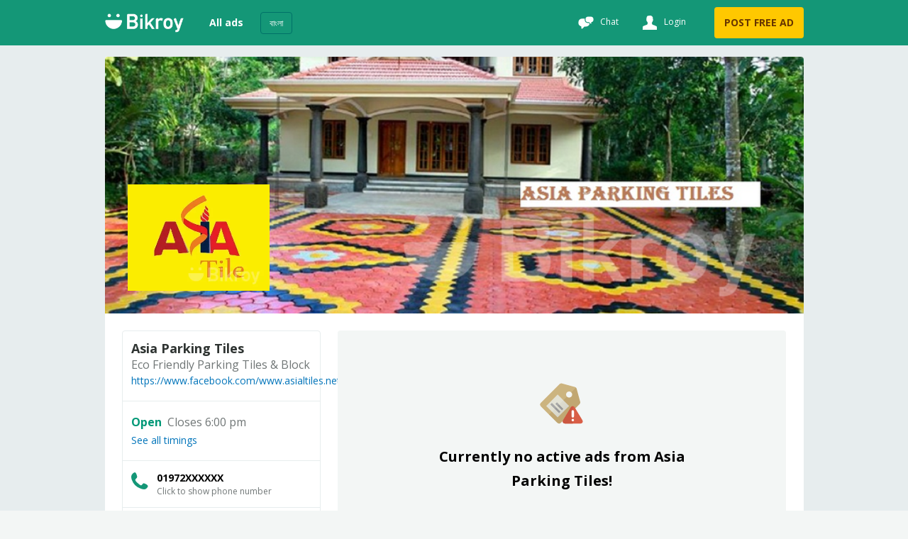

--- FILE ---
content_type: text/html
request_url: https://bikroy.com/en/shops/asiaparkingtiles
body_size: 131992
content:
<!DOCTYPE html>
<html lang="en"  >
<head>
  <link rel="shortcut icon">
  <link rel="apple-touch-icon-precomposed">
  <link rel="msapplication-TileColor">
  <link rel="msapplication-TileImage">

  <meta http-equiv="Content-type" content="text/html; charset=utf-8" />
  <meta name="viewport" content="width=device-width, initial-scale=1.0" />
  <meta http-equiv="X-UA-Compatible" content="ie=edge" />
  <title data-rh="">Asia Parking Tiles | Bikroy</title><meta data-rh="" name="format-detection" content="telephone=no"/><meta data-rh="" name="description" content="Welcome to Asia Parking Tiles!

We made High Strength Parking Tiles, Roof tiles, with shining colour.
1. Good strength.
2.Nice Colour.
3.Heat Proof,
4.Anti-fungus P"/><meta data-rh="" property="og:title" content="Asia Parking Tiles | Bikroy"/><meta data-rh="" property="og:description" content="Welcome to Asia Parking Tiles!

We made High Strength Parking Tiles, Roof tiles, with shining colour.
1. Good strength.
2.Nice Colour.
3.Heat Proof,
4.Anti-fungus P"/><meta data-rh="" property="og:type" content="business"/><meta data-rh="" property="og:locale" content="en_BD"/><meta data-rh="" name="twitter:card" content="summary"/><meta data-rh="" name="twitter:site" content="Bikroy"/><meta data-rh="" name="twitter:title" content="Asia Parking Tiles | Bikroy"/><meta data-rh="" name="twitter:description" content="Welcome to Asia Parking Tiles!

We made High Strength Parking Tiles, Roof tiles, with shining colour.
1. Good strength.
2.Nice Colour.
3.Heat Proof,
4.Anti-fungus P"/><meta data-rh="" name="twitter:image" content=""/><link data-rh="" rel="alternate" hrefLang="en-bd" href="https://bikroy.com/en/shops/asiaparkingtiles"/><link data-rh="" rel="alternate" hrefLang="bn-bd" href="https://bikroy.com/bn/shops/asiaparkingtiles"/><meta data-rh="" property="og:url" content="https://bikroy.com/en/shops/asiaparkingtiles"/><meta data-rh="" property="og:site_name" content="Bikroy"/><link data-rh="" rel="canonical" href="https://bikroy.com/en/shops/asiaparkingtiles"/>
  
  <link rel="manifest" href="/manifest.json" />
  <meta name="theme-color" content="#FFF" />
  <link href="/neo/css/reset.9ce841.css" rel="stylesheet" />
  <link href="/neo/css/bikroy-components-254045.css" rel="stylesheet" />
  
    <link href="/neo/css/bikroy-shop-c7f467.css" rel="stylesheet" />
  
  <script type="text/javascript">
    window.apiURL = "https://api.bikroy.com"
    window.chatConfig = {"enabled":true,"pubnubPublishKey":"pub-c-b1930cb0-7cdc-49f4-8b1e-a468cdee93a0","pubnubSubscribeKey":"sub-c-025a27be-cada-11e9-9b51-8ae91c2a8a9f","iOSBundleID":"se.saltside.bikroy"}
  </script>
  <script type="text/javascript">
      window.initialData = {"locale":"en","marketLocales":["en","bn"],"locations":{"type":"NotAsked"},"categories":{"type":"NotAsked"},"category":{"id":-1},"browserInfo":{"fakeWidth":1200,"webpSupported":true},"jobsVertical":{"filters":{"type":"NotAsked"}},"serp":{"ads":{"type":"NotAsked"},"staticFilters":{"sort":"date_desc","posterType":"all_posters","isDoorstepDelivery":false,"isUrgent":false,"isFeaturedMember":false,"location":-1,"category":-1,"categorySlug":"","locationSlug":"","page":1,"query":""},"dynamicFilters":{},"snapshot":null},"verticals":[{"key":"jobs","name":"Jobs","categories":[{"id":700},{"id":1401},{"id":1402},{"id":1404},{"id":1405},{"id":1406},{"id":1407},{"id":1408},{"id":1409},{"id":1410},{"id":1411},{"id":1412},{"id":1413},{"id":1414},{"id":1415},{"id":1487},{"id":1416},{"id":1417},{"id":1488},{"id":1489},{"id":1501},{"id":1418},{"id":1419},{"id":1420},{"id":1421},{"id":1422},{"id":1423},{"id":1424},{"id":1425},{"id":1426},{"id":1427},{"id":1490},{"id":1428},{"id":1429},{"id":1430},{"id":1482},{"id":1483},{"id":1431},{"id":1432},{"id":1433},{"id":1434},{"id":1491},{"id":1492},{"id":1486},{"id":1493},{"id":1435},{"id":1436},{"id":1438},{"id":1439},{"id":1440},{"id":1494},{"id":1495},{"id":1441},{"id":1442},{"id":1443},{"id":1444},{"id":1445},{"id":1446},{"id":1447},{"id":1484},{"id":1449},{"id":1450},{"id":1452},{"id":1453},{"id":1481},{"id":1454},{"id":1455},{"id":1456},{"id":1457},{"id":1458},{"id":1459},{"id":1485},{"id":1496},{"id":1497},{"id":1460},{"id":1461},{"id":1462},{"id":1463},{"id":1502},{"id":1464},{"id":1466},{"id":1467},{"id":1498},{"id":1468},{"id":1499},{"id":1469},{"id":1500},{"id":1470},{"id":1471},{"id":1472},{"id":1473},{"id":1474},{"id":1476},{"id":1477},{"id":1478},{"id":1479},{"id":1480},{"id":1451}]}],"market":{"integrations":[]},"experimentCookie":"","adDetail":{"type":"NotAsked"},"shop":{"type":"Success","data":{"shop":{"id":"5769f795613c250001c27f7b","slug":"asiaparkingtiles","name":"Asia Parking Tiles","tagline":"Eco Friendly Parking Tiles & Block","description":"Welcome to Asia Parking Tiles!\r\n\r\nWe made High Strength Parking Tiles, Roof tiles, with shining colour.\r\n1. Good strength.\r\n2.Nice Colour.\r\n3.Heat Proof,\r\n4.Anti-fungus Proof.\r\n5.Custom Colour Made.\r\n\r\nPlease visit:\r\nOur website: www.asiatiles.net\r\nOur Facebook Link: https://web.facebook.com/www.asialtiles.net/\r\n\r\nYou can also visit:\r\nOur Physical shop: Hathazri road, Bordhighir par, Chittagong\r\n\r\n\r\nPlace your order now!","contactCard":{"email":"rcallbd@gmail.com","phone_numbers":[{"number":"01972448957"},{"number":"01832448957"},{"number":"01866865854"},{"number":"01977448957"},{"number":"01866865855"}]},"businessHours":[{"day_of_week":"monday","from":"08:00+06:00","to":"18:00+06:00","today":true},{"day_of_week":"tuesday","from":"08:00+06:00","to":"18:00+06:00"},{"day_of_week":"wednesday","from":"08:00+06:00","to":"18:00+06:00"},{"day_of_week":"thursday","from":"08:00+06:00","to":"18:00+06:00"},{"day_of_week":"saturday","from":"08:00+06:00","to":"18:00+06:00"},{"day_of_week":"sunday","from":"08:00+06:00","to":"18:00+06:00"}],"businessHoursData":{"shopOpenings":[{"day_of_week":"monday","from":"08:00+06:00","to":"18:00+06:00","today":true},{"day_of_week":"tuesday","from":"08:00+06:00","to":"18:00+06:00"},{"day_of_week":"wednesday","from":"08:00+06:00","to":"18:00+06:00"},{"day_of_week":"thursday","from":"08:00+06:00","to":"18:00+06:00"},{"day_of_week":"friday"},{"day_of_week":"saturday","from":"08:00+06:00","to":"18:00+06:00"},{"day_of_week":"sunday","from":"08:00+06:00","to":"18:00+06:00"}],"openToday":true,"closedNow":false,"openTomorrow":false,"nextOpen":{"day_of_week":"monday","from":"08:00+06:00","to":"18:00+06:00","today":true}},"jobPage":false,"logo":{"id":"5b148a17-c4c6-4bbd-860a-319680296f64","base_uri":"https://i.bikroy-st.com/u"},"banner":{"id":"1c4fdf30-7278-49c9-81a8-1742f927f833","base_uri":"https://i.bikroy-st.com/u"},"address":"Hathazri road, Bordhighir par, chittagong","website":"https://www.facebook.com/www.asialtiles.net/"},"similarShops":[{"id":"6192150041c94e0001741293","slug":"mobile-plaza-bd","name":"Mobile Plaza (শ্যামলীতে)","logo":{"id":"89f76849-a7a1-4c74-999c-187984207a3d","base_uri":"https://i.bikroy-st.com/u"},"locationId":"Mohammadpur","primaryCategoryId":"Mobile Phones","publishedAdCount":6139,"jobPage":false},{"id":"56d56acf3037640001009c46","slug":"bikroy-deals","name":"Hot Deals","logo":{"id":"465cd641-2096-4b89-836e-388c379d956a","base_uri":"https://i.bikroy-st.com/u"},"locationId":"Banani","primaryCategoryId":"Home Appliances","publishedAdCount":3092,"jobPage":false},{"id":"61a6132811bc300001753915","slug":"friends-dot-com","name":"Mobile Gallery","logo":{"id":"d5e7a0d5-d1cf-48d5-87c7-2a0284c2b514","base_uri":"https://i.bikroy-st.com/u"},"locationId":"Kamrangirchar","primaryCategoryId":"Mobile Phones","publishedAdCount":1692,"jobPage":false},{"id":"643b9e3e9d77ec0001cd3f1f","slug":"s-a-lion-international","name":"Mobile Plaza BD","logo":{"id":"5ba26e0a-fb9a-40fa-b8b2-779f8287f072","base_uri":"https://i.bikroy-st.com/u"},"locationId":"Shyamoli","primaryCategoryId":"Mobile Phones","publishedAdCount":1685,"jobPage":false},{"id":"66814462da4d1d00011b0140","slug":"madani-technology-bd","name":"CSM TECHNOLOGY BD","logo":{"id":"b5953726-e9ee-4e09-80c2-6e9cb74457f7","base_uri":"https://i.bikroy-st.com/u"},"locationId":"Elephant Road","primaryCategoryId":"Desktop Computers","publishedAdCount":1615,"jobPage":false},{"id":"60128ca59a3a7600019396e5","slug":"online-shop-com-bd","name":"Onlineshop.com.bd","logo":{"id":"34144c44-467e-4c07-b9b8-9c5ef90c092e","base_uri":"https://i.bikroy-st.com/u"},"locationId":"Mirpur","primaryCategoryId":"Home Textiles & Decoration","publishedAdCount":1455,"jobPage":false},{"id":"627f56436da9530001243d4c","slug":"bd-it-solution","name":"BD IT Solution","logo":{"id":"0f2877f3-3d3d-4429-be06-78ec3b43cbfc","base_uri":"https://i.bikroy-st.com/u"},"locationId":"Gazipur","primaryCategoryId":"Laptops","publishedAdCount":1397,"jobPage":false},{"id":"60c728c381f2bf00012d20fa","slug":"a-r-laptop-zone","name":"A-R Laptop Zone","logo":{"id":"dab9ffcb-db13-409a-8b33-37775caafaf7","base_uri":"https://i.bikroy-st.com/u"},"locationId":"Gazipur","primaryCategoryId":"Laptops","publishedAdCount":1310,"jobPage":false},{"id":"65f9806f9d42100001af860f","slug":"al-musawwir-constructions-ltd","name":"Al-Musawwir","logo":{"id":"6a850c27-1207-4ba5-a075-8e2ac5461eda","base_uri":"https://i.bikroy-st.com/u"},"locationId":"Mirpur","primaryCategoryId":"Apartments For Sale","publishedAdCount":1254,"jobPage":false},{"id":"676aa3e38587110001f43400","slug":"al-musawwir-group","name":"Al-Musawwir Group","locationId":"Mirpur","primaryCategoryId":"Apartments For Sale","publishedAdCount":1194,"jobPage":false},{"id":"665adc060ff1ac0001c7fea4","slug":"alkhidmahcomputers","name":"AL-Khidmah Computers","logo":{"id":"af6a3ceb-9f45-4230-8f7a-0e78b74f33d7","base_uri":"https://i.bikroy-st.com/u"},"primaryCategoryId":"Laptops","publishedAdCount":1086,"jobPage":false},{"id":"5f44909647af80000140e396","slug":"online-bazar-bd","name":"Online Bazar","logo":{"id":"176d1489-8229-4ae9-bdb0-4b14e4a74d64","base_uri":"https://i.bikroy-st.com/u"},"locationId":"Gazipur","primaryCategoryId":"Laptops","publishedAdCount":985,"jobPage":false},{"id":"66e2a2c72ff35e0001a78371","slug":"jannat-computer-2","name":"Jannat Computer","logo":{"id":"7ce6f3bd-895a-4fd0-ac85-122452a53f94","base_uri":"https://i.bikroy-st.com/u"},"locationId":"Mirpur","primaryCategoryId":"Desktop Computers","publishedAdCount":958,"jobPage":false},{"id":"5b39cf726957be000152a620","slug":"farukit-solution","name":"Faruk It Solution ","logo":{"id":"0cb0cecf-ec36-4276-89c7-89f1a75192db","base_uri":"https://i.bikroy-st.com/u"},"locationId":"Mirpur","primaryCategoryId":"Desktop Computers","publishedAdCount":899,"jobPage":false},{"id":"63a2e4d6f9a8b6000116d4af","slug":"adex-bd-buy-sell-exchange","name":"Rose Mobile Exchange ","logo":{"id":"6fa9cb2d-97f8-49ae-b079-12e0115ad3d2","base_uri":"https://i.bikroy-st.com/u"},"locationId":"Narayanganj","primaryCategoryId":"Mobile Phones","publishedAdCount":781,"jobPage":true},{"id":"5a2669b30dbf9400014e32a5","slug":"diamondplaza","name":"Diamond Plaza","logo":{"id":"f33aad0e-4083-4e22-a074-f044bcf14906","base_uri":"https://i.bikroy-st.com/u"},"locationId":"Mohammadpur","primaryCategoryId":"Jewellery","publishedAdCount":738,"jobPage":false}]}},"shopSerp":{"type":"Success","data":{"paginationData":{"total":0,"pageSize":25,"activePage":1,"pageButtons":5},"ads":[],"topAds":[]}},"banners":{"type":"NotAsked"},"user":{"favorites":{"type":"NotAsked"},"ads":{"type":"NotAsked"},"id":null,"sessionToken":null,"account":{"type":"NotAsked"},"signup":{"type":"NotAsked"}},"availableProducts":{"type":"NotAsked"},"upsellProducts":{"type":"NotAsked"},"paymentDetails":{"type":"NotAsked"},"categoryBreakdown":{"type":"NotAsked"},"doorstep":{"featuredProducts":{"type":"NotAsked"},"popularProducts":{"type":"NotAsked"},"doorstepBreakdown":{"type":"NotAsked"},"featuredShops":{"type":"NotAsked"},"recentlyViewed":{"type":"NotAsked"}},"seo":{"type":"NotAsked"},"phoneNumberLogin":{"phoneNumber":"","token":"","otp":"","firstName":"","lastName":"","stepCount":"0","otpLength":4,"validationErrors":{},"serverError":{}},"dashboard":{"phoneNumber":{"deletePhoneNumber":{"remoteData":{"type":"NotAsked"},"id":""}},"favoriteAds":{"type":"NotAsked","removeAds":{"isLoading":false}},"settings":{"updateProfile":{"isLoading":false,"isError":false},"deleteAccount":{"isLoading":false,"isError":false},"updatePassword":{"isLoading":false,"isError":false}},"notification":{"favorites":{"isSuccess":false,"isVisible":false,"message":""},"membership":{"isSuccess":false,"isVisible":false,"message":""},"pending":{"isSuccess":false,"isVisible":false,"message":""},"pending_payment":{"isSuccess":false,"isVisible":false,"message":""},"rejected":{"isSuccess":false,"isVisible":false,"message":""},"published":{"isSuccess":false,"isVisible":false,"message":""},"remove":{"isSuccess":false,"isVisible":false,"message":""},"dashboard":{"isSuccess":false,"isVisible":false,"message":""},"settings":{"isSuccess":false,"isVisible":false,"message":""},"saved-search":{"isSuccess":false,"isVisible":false,"message":""},"saved-search-serp":{"isSuccess":false,"isVisible":false,"message":""}},"membership":{"subscription":{"type":"NotAsked"},"stats":{"type":"NotAsked"},"shop":{"type":"NotAsked"}},"ads":{"published":{"type":"NotAsked"},"rejected":{"type":"NotAsked"},"pending":{"type":"NotAsked"},"pending_payment":{"type":"NotAsked"},"removeAds":{"type":"NotAsked","isLoading":false,"isError":false},"total":{"type":"NotAsked"},"isDashboardEmpty":false},"savedSearch":{"type":"NotAsked","updateStatus":{"isLoading":false,"ids":[]}}},"translations":{"type":"Success","data":{"locale":"en","data":{"edit":"Edit","member":"MEMBER","auth-dealer":"AUTH DEALER","featured-member":"FEATURED","meta":{"key":"en_BD","label":"English"},"market":{"name":"Bikroy"},"landing":{"fetch-message":"Getting your location","browse-by-cat":"Browse items by category","quick-links":"Quick links","see-all":"See all","ad-count":"{count} ads","upsell":{"make-money":{"title":"Start making money!","sub1":"Do you have something to sell?","sub2":"Post your first ad and start making money!","cta":"Post your ad for free"},"jobs":{"sub1":"Looking to hire or get hired in {country} ?","sub2":"Get access to 800k+ CVs or browse through 800+ job vacancies!","cta":"Explore more"},"dsd":{"title":"Get items delivered to you with","sub1":"Choose from over {count} items that can be delivered to your doorstep. Order online and enjoy our ","sub2":"Buyer Protection ","sub3":"program, which means that we’ll replace the item for FREE if it’s not as described in the ad!","cta":"Shop now"}},"quick-link-title":"{count} ads in {category}"},"site":{"country":"Bangladesh","in-country":"in Bangladesh","language":"Bangla"},"hamburger":{"all":{"label":"All ads"},"all-ads-market":{"label":"All ads in Bikroy"},"account":{"label":"Account"},"stay-safe":{"label":"Stay safe"},"faq":{"label":"FAQ"},"sell-fast":{"label":"How to sell fast?"},"app":{"label":"Download Bikroy"},"more":{"label":"More"},"settings":{"label":"Settings"}},"footer":{"like-fb":"Like us on facebook","help":"Help & Support","more":"More","app":"Download our app","otherCountries":"Other countries"},"search":{"all":{"placeholder":"What are you looking for?","go":"Go"},"jobs":{"placeholder":"Search for jobs"},"text":"Search"},"navigator":{"label":"Find my location"},"discover-more":{"title":"Discover more on {market}","sell-more":"Want to sell more?","own-business":"Do you own a business?","social":"Join with us on Social Media"},"no-serp-results-found":{"location":"Oops! There are no ads matching your search in {location}. Showing ads in all of <b>{country}</b>."},"chat":{"title":"Chat","page-title":"My Chats","login-sub-title":"Login to see your chats","login-promo-bullet":"Access all your chat messages","chat-with":"Chat with {account_name}","initiate-chat-placeholder":"Get the conversation started by writing {recipient} a message…","ad-deactivated":"The ad is sold or deactivated","user-deactivated":"User deactivated!","message":{"send":"Send","placeholder":"Write a message ...","sending":"Sending..."},"new-chat-messages":"You have new messages! ","deleted-conversation-messages":"Sorry, you cannot chat on a deleted conversation.","click-to-read":"Click here to read your messages and chat.","delete-success":"Chat deleted!","block-success":"User blocked!","blocked-user-msg":"Chat is not allowed","qr-not-allowed":"QR code images are not allowed.","empty-state":{"main-text":"No conversations yet!","secondary-text":"Click \"Chat\" on an ad or post your own ad to start chatting.","post-ad-btn":"Post an ad!","browse-ads-btn":"Browse ads"},"button":{"delete":"Delete chat","block":"Block user"},"modal":{"heading":"Are you sure?","text":"Once deleted, chats cannot be recovered","delete":"Delete","cancel":"Cancel","block":"Block","heading-block":"Block {name}","heading-block-users":"Block users","message-block":"Blocked users will not be able to send you any chat messages"},"filter":{"order":"Order"},"image":{"removed":"This image is removed.","not-available":"This image is not available.","notification":"Download our app to get instant notifications on chat replies.","latest-version":"This image cannot be displayed. Please update your app to the latest version.","upload-size":"The image upload failed, max allowed file size is 5 MB","upload-failed":"The image upload failed, please try again","download":"Download","cta":"Image","upload-limit":"You can not upload more than 10 images at one time."}},"nav":{"users":{"login":"Login"},"connect":"Connect with","learn-title":"More from {market}","social-title":"Blog & Guides","about-title":"About {market}","learn":{"sell-fast":"Sell Fast","doorstep-delivery":"Doorstep Delivery","membership":"Membership","promotions":"Boost Ad","banner":"Banner Ads"},"help":{"faq":"FAQ","stay-safe":"Stay safe","contact":"Contact Us"},"social":{"blog":"Official Blog"},"about":{"about":"About Us","career":"Careers","terms":"Terms and Conditions","privacy":"Privacy policy","sitemap":"Sitemap"},"back-top":"Back to top","other":{"about":"About us","contact":"Contact us","faq":"FAQ","sell-fast":"Sell Fast","learn-more":"Learn More","stay-safe":"Stay safe","title":"Help & Support","insurances":"ikman compare","advertising":"Banner Ads","privacy":"Privacy policy","promotions":"Boost Ad","sitemap":"Sitemap","terms":"Terms & conditions","doorstep-delivery":"Doorstep Delivery","membership":"Membership","staffing":"Staffing solutions"}},"category-selector":{"all":"All Categories","all-of":"All {category}","cta":{"1":"Select Category","2":"Select Job"},"cta-mobile":{"1":"Category","2":"Job"},"info":{"1":"Select a Category","2":"Select a subcategory","3":"Select a job","4":"Search for a job"},"pg-new-projects":"New projects on PropertyGuide","back-to-all-catergory":"Back to all categories"},"location-selector":{"1":{"info":"Select City or Division"},"2":{"info":"Select a local area within {name}","other":"Select other areas (A-Z)","popular":"Popular areas"},"all-of":"All of {location}","cta":"Location","cta-refine":"Select Location","cta-change":"Change Location","mobile-title":"Location","alls-ad-in":"All ads in {location}","back-to-all-location":"Back to all locations"},"filters":{"results":"{result} results","show-ads":"Show {count} posts","cta":{"apply-filters":"Apply filters","reset":"Clear all","more":"Show more","less":"Show less","apply":"Apply","reset-all":"Reset all","reset-one":"Reset"},"sort":{"title":"Sort results by","date-asc":"Date: Oldest first","date-desc":"Date: Newest first","mileage-asc":"Mileage: Low to High","mileage-desc":"Mileage: High to Low","price-asc":"Price: Lowest to Highest","price-desc":"Price: Highest to Lowest","relevance":"Best Match"},"brand":{"another":"Add another","another-brand":"Add another brand","select-brand":"Select brand","select-model":"Select model","all-models":"All models","brand-model":"Select brand/model","model":"Model","change":"Change","select-more-brands":"Select more brands","search-brand":"Search Brands","search-model":"Search Model","brand":"Brand","search-for-brands":"Search for brands","search-for-a-model":"Search for a model","back-to-all-brands":"Back to all brands"},"apartment-complex":{"another":"Add another","another-apartment-complex":"Add another Apartment Complex","select-apartment-complex":"Search Apartment Complexes"},"filterBy":{"title":"Filter ads by","urgent":"Show only URGENT ads","doorstep-delivery":"Show only Doorstep Delivery ads"},"member":{"title":"Type of poster","all":"All","member":"Members","auth-dealer":"Authorized dealers","non-member":"Non-members"},"category":{"title":"Category","all":"All Categories"},"location":{"title":"Location"},"adtype":{"title":"Type of ad","for_rent":"For rent","for_sale":"For sale","to_buy":"Wanted","to_rent":"Wanted to rent"},"labels":{"min":"Min","max":"Max","minPrice":"Min Price (Tk.)","maxPrice":"Max price (Tk.)","minCapacity":"Minimum capacity","maxCapacity":"Maximum capacity","minMileage":"Minimum mileage","maxMileage":"Maximum mileage","from":"From","to":"To","minYear":"From","maxYear":"To"},"promoted-listings":{"title":"Promoted Listings"},"type-of-poster":{"title":"Type of poster"},"refine":{"title":"Refine","change-category":"Change category","refine-search":"Refine Search","filters":"Filters"},"sortby":{"title":"Sort by"},"errors":{"price-higher-than-the-minimum-price":"Please enter a price higher than the minimum price.","year-higher-than-the-minimum-year":"Please enter a year higher than the minimum year.","mileage-higher-than-the-minimum-mileage":"Please enter a mileage higher than the minimum mileage.","size-higher-than-the-minimum-size":"Please enter a size higher than the minimum size."}},"free-delivery":"Free Delivery","doorstep-delivery-filter":{"help-msg":"By selecting this, you will only see Doorstep Delivery-ads","tooltip":"Doorstep Delivery-ads can be delivered anywhere in Bangladesh."},"doorstep-banner":{"desktop":"Get items delivered to you safely & securely with","mweb":"Get items delivered to you with","ad-detail":{"dsd-ad":{"info-1":"Check out other great deals and top selling","info-2":"items!"},"dsd-applicable":"Get items delivered to you safely and securely with"},"cta":"Explore"},"summary":{"info":"Showing {start}-{stop} of {total} ads","no-ads":"No results found!","no-ads-in-location":"We did not find any result for '{query}' in {location}","no-ads-in-category":"We did not find any result for '{query}' in {category}","no-ads-in-location-and-category":"We did not find any result for '{query}' in {category} in {location}","try-again":"Please try again","filter":"Filter results"},"pagination":{"multiple":"Page **{page}** of {pages}","next":"Next","previous":"Previous","pageCount":"Page [activePage] of {totalPages}","cta":"Page"},"verticals":{"back-to-market":"Back to Bikroy","jobs":{"browseJobs":"Browse Jobs","staffing-solutions-card":{"heading":"Membership","text":"Become a Bikroy Member and post more ads, get your own business page, and use our Employer Dashboard to easily manage all your applications","btnText":"Learn more"},"talent-search-card":{"heading":"Looking for Talent?","text":"Choose from over {count}+ profiles to find the best fit for your organisation. Use our advanced tools to streamline your hiring process.","btnText":"Profile database"},"sticky-label":"Post Job","nav-label":"POST JOB","nav-label-free":"POST JOB FREE","browse-all":"Browse more","search-all-categories":"Browse more","browse-by-role":"Browse jobs","view-all-jobs":"View all jobs"},"all":{"sticky-label":"Post Ad","nav-label":"POST YOUR AD","nav-label-free":"POST FREE AD","browse-all":"Browse all ads","search-all-categories":"Search in all categories"}},"breadcrumbs":{"home":"Home","all":"All ads","in":"in","jobs":" Jobs","property":"Property"},"internalLinks":{"229":[{"0":"Electronics by Category","1":"Laptops & Computers for sale in {location}","2":"Laptop & Computer Accessories for sale in {location}","3":"Tablets & Accessories for sale in {location}","4":"Photocopiers for sale in {location}","5":"Cameras, Camcorders & Accessories for sale in {location}"},{"0":"Mobile Phones by Brands","1":"Samsung phone for sale in {location}","2":"Apple Phone for sale in {location}","3":"Huawei Phone for sale in {location}","4":"Nokia Phone for sale in {location}","5":"HTC Phone for sale in {location}"},{"0":"Electronics by Type","1":"Audio & Sound Systems for sale in {location}","2":"TV & Video Accessories for sale in {location}","3":"Other Electronics for sale in {location}","4":"Video Game Consoles & Accessories for sale in {location}","5":"TVs for sale in {location}"},{"0":"Electronics by Location","1":"Electronics for sale in Dhaka","2":"Electronics for sale in Chattogram","3":"Electronics for sale in Sylhet","4":"Electronics for sale in Dhaka Division","5":"Electronics for sale in Khulna"}]},"job":{"property":{"job-location":"Job location","role":"About the role"},"apply-job":{"back":"Back","form-header":"Please fill in the following fields","name":"Profile name","salary":"Current salary","education":"Highest education level","phone-number":"Phone number","experience":"Total year of experience","location":"Your current location","resume":"CV","attach-resume":"Attach CV","tooltips":{"supportedFormats":"Supported file formats: DOC, DOCX, PDF, TIFF, JPG, PNG"},"cta":{"cancel":"Cancel","submit":"Submit application","more-job":"Browse more jobs","update":"View Profile","apply":"Apply for this job"},"success":{"message":"Your application has been submitted!","info":"Make sure to keep your Profile updated to apply for jobs \n and get quick responses in the future"},"re-apply":{"message":"Your have already applied for this job!","info":"You've already applied for this job! Consider applying for more jobs relevant to your profile and increase chances of success."},"forbidden":{"message":"You cannot apply for your ad.","info":"You cannot apply for a job posted by you!"}},"expand":{"seemore":"See more","seeless":"See less"}},"serp":{"motor-guides":{"explore-more":"Explore more","carousel-title":"{title} Reviews"},"errors":{"404":{"cta":"Browse All Ads","title":{"all":"The page you are looking for is unavailable"}}},"suggestions":{"no-shops":"No matches found","searching":"Searching...","result-with-cat":"Matching members in {categoryName}","result-without-cat":"Matching members"},"extra-image":{"cta":"Extra images"}},"re-publish-ads":{"success-msg":"{ad_title} ad is now live! <a href=\"{promoteUrl}\">Promote your ad</a> to get more views and responses","account_over_limit":{"plus":"Uh oh! {ad_title} could not be published since you have reached your {membership_name} {membership_level} ad limit. Please <a href=\"{membershipUrl}\">upgrade your membership</a> to post more ads.","premium":"Uh oh! {ad_title} could not be published since you have hit your {membership_name} {membership_level} ad limit it. Please <a href=\"{contactUs}\">contact us</a> to post more ads."},"ad_ineligible_for_republish":"The ad cannot be republished, Please create a new ad for it.","cta":"Republish","republish-cta":"Republish ads","republish-expired":"Republish expired ads"},"ad-details":{"new-project":{"cta":"Project Review","developer-name":"By {developer_name}","total-units":"Total units","learn-more":"Learn more on"},"area-guide":{"title":"{location} Area Guide","more-insights":"More insights on {location}","neighbourhood-rating":"Neighbourhood rating","by":"By"},"motor-guides":{"read-more":"Read more","rated-by":"rated by","rating-out-of":"{avg_rating} out of {total_rating}"},"guides":{"text1":"View experts opinion on","rating-text":"Out of {limit}"},"similar-ads":{"more-heading":"More ads from","more-project-heading":"More ads in","show-more-ads":"See all ads from this member","show-project-ads":"See all ads in {project}","heading":"Similar ads"},"header":{"in":"In","posted-on":"Posted on","deadline":{"in":"Application deadline: {date}","over":"Application deadline is over"}},"edit-ad":{"cta":"Edit ad"},"favorite":{"cta":"Save ad","alert":{"add":"This ad has been added to your favorites","add-fail":"Failed to add this ad to your favorites","remove":"This ad has been removed from your favorites","remove-fail":"Failed to remove this ad from your favorites"}},"delete-ad":{"cta":"Delete ad","info":"Are you sure you want to delete the ad","button-text":"Yes, Delete this ad","label":"Reason","reasons":{"changed_my_mind":"Changed my mind","sold_elsewhere":"Sold elsewhere","sold_on_site":"Sold via site","sold_via_buy_now":"Sold via Doorstep Delivery","reposted_same_ad":"Reposted the same ad","out_of_stock":"Out of stock/Low inventory","low_response":"Low response","vacancy_filled_on_site":"Vacancy filled on site","vacancy_filled_elsewhere":"Vacancy filled elsewhere","select":"Select a reason"},"success":"Your ad {title} has been deleted.","failure":"Failed to delete {title}."},"promote":{"cta":"Boost this ad"},"report":{"cta":"Report this ad","title":"Is there something wrong with this ad?","form":{"email":"Your Email","msg":"Message","reason":"Reason"},"info":"We're constantly working hard to assure that our ads meet high standards and we are very grateful for any kind of feedback from our users.","reasons":{"category":"Wrong category","duplicate":"Duplicate","fraud":"Fraud","offensive":"Offensive","other":"Other","select":"Select a reason","spam":"Spam","unavailable":"Item sold/unavailable"},"success":"This ad has been reported, thank you.","failure":"Failed to report ad, try again."},"share":{"cta":"Share"},"doorstep-delivery":{"buyer-protection":"100% Buyer Protection","info":"Order online and get a free replacement if the product is not delivered as agreed","cash":"Cash on delivery","secure-payment":"Secure online payment","delivery-by":"Delivery by ","or":"OR","cta":"Order online","learn-more":"Learn more"},"chat":{"cta":"Chat"},"whatsapp":{"cta":"WhatsApp"},"call":{"cta":"Call"},"description":{"title":"Description"},"email":{"cta":"Reply by email","mobile-cta":"Email","title":"Contact {name} by email","form":{"cta":"Send message","email":"Your email","msg":"Message","name":"Your name","phone":"Phone No"},"success":"Your e-mail has been sent!","failure":"Failed to send email, try again."},"contact":{"phone":"Click to show phone number","cta":"Call seller","title":"Contact {name}","current-user":"Contact options","doorstep-delivery":"Contact seller","doorstep-message":{"link":"Tap here to order online","message":"via Doorstep Delivery with 100% Buyer Protection"}},"send":{"cta":"Send"},"shop-title":"Visit member's shop","member-since":"Member since {memberSince}","stats":{"text-stats":"Your ad has been live for {days} days","text-fresh-ad":"Your ad is live now!","views":"views","leads":"leads","text-insights":"if you want more insights on your ad, ","member-link":"become a member today","more-responses":"Get up to 10 times more responses","stat-type":"Ad lifetime activity"},"tooltips":{"views":"The number of times people viewed this ad","leads":"The number of people who clicked on a contact button","shop-views":"The number of times people viewed this shop"},"stay-safe-text":"Stay safe on {brand}!","safety-tip":"Stay Alert: Avoid Online Scams","safety-tip-link":"See all safety tips","negotiable":"Negotiable","jobs":{"description":{"title":"About the role"},"apply-job":"Apply for this job","email-to-apply":"Apply now","call-to-apply":"Call employer","current-user-ad":{"employer-dashboard":"Employer Dashboard","email":"Email"},"apply-via":{"employer-dashboard":"Please fill in the following fields to apply for this job","phone-number":"Call {name} to apply","email":"Email to apply for this job","url":"Please visit our website to apply for the position {position}:"},"info":"Posted by"},"overseas-job":{"title":"Fill in your application","form":{"cta":"Submit application","email":"Your email","msg":"Describe yourself and your background","name":"Your name","phone":"Phone No","resume":"Attach CV and cover letter (optional)"},"success":"Your application has been submitted!","failure":"Failed to submit application, try again."}},"saved-search":{"save-search":"Save search","saved-searches":"Saved searches","cancel":"Cancel","edit":"Edit","success-notificaiton":"The search has been saved in your account","notification-description":"Send daily notifications for new ads\n(valid for 30 days)","delete-notification":"The search has been deleted","already-saved":"This search is already saved ","all-ads":"All ads","saved":"Saved","login":"Log in or Sign up to continue","un-subscribed":"You are unsubscribed from this search","subscribed":"You are subscribed to email alerts","no-save-search-cta":"You have no saved searches.","no-save-search-description":"To save a search, click on “Saved search” in your list of search results and we will update you when there is a new item added."},"dashboard":{"confirm":{"alert":{"info":"Click \"Confirm\" to submit your ads for publishing.\nYou can also click \"Delete\" to remove any ads.\n**Unconfirmed ads are automatically removed after 7 days!**","title":"You have ads that need to be confirmed!"},"error":"Failed to confirm your ad, try again.","expires":{"minutes":"Less than 1 hour left to confirm this ad!","hour":"1 hour left to confirm this ad!","hours":"{hours} hours left to confirm this ad!","day":"1 day left to confirm this ad!","days":"{days} days left to confirm this ad!"},"success":"Your ad has been confirmed, thank you."},"cta":{"paynow":"Pay now","ads-pending":"See all pending ads","ads-pending-payment":"See all payment pending ads","ads-published":"See all published ads","ads-rejected":"See all rejected ads","ads-unconfirmed":"See all unconfirmed ads","confirm":"Confirm","confirm-all":"Confirm all","delete":"Delete","delete-account":"Delete account","edit":"Edit","location":"Change location","password":"Change password","post":"Post your ad now!","profile":"Update details","promo":{"all":"You have added all promotions available. Well done!","bumpup":"Republish your ad every 12 hours for up to **20x** more visibility!","none":"Boost your ad to the top for up to 30x more visibility!","topad":"Reach up to 10x more people by promoting your ad with Top Ad.","urgentad":"Stand out from the rest by showing a bright red marker on your ad."},"promote":"Boost this ad"},"empty":{"info":"Click the Post an ad now! button to post your ad.","title":"You don't have any ads yet."},"membership":{"title":"My Membership","activity-title":"All-time activity","last-updated":"Last updated:","become-member":"Become a {market} member","expired-msg":"Your membership has expired","no-membership-msg":"Memberships give your business a voice and presence on {market}, to reach more customers, increase your sales and expand your business! Memberships unlock powerful tools like sales analytics, a dedicated business page and discounted ad promotions.","passive-membership-msg":"Your shop page and Membership benefits are no longer available. Call today to renew!","membership-cta":"Learn more","plans-title":"Membership plans","expiring-status":"Expires soon:","starting-status":"Starting soon:","expired-status":"Expired:","current-status":"Expires:","contact-cta":"Contact us","stats":{"title":"Ad lifetime activity","ad_views":"Views","leads":"Leads","shop_visits":"Shop visits"},"tooltips":{"ad_views":"The total number of times people viewed your ads","leads":"The number of people who clicked on your contact buttons","shop_visits":"The number of times your shop was viewed"}},"favorite":{"label":"Favorite","jobs":{"add":{"cta":"Save job"},"remove":{"cta":"Remove"}},"add":{"cta":"Save ad as Favorite","error":"Failed to add this ad to your favorites.","success":"This ad has been added to your favorites."},"remove":{"cta":"Remove favorite","error":"Failed to remove this ad from your favorites.","success":"This ad has been removed from your favorites."},"empty-fav":{"info-1":"Click on the star symbol on any ad to save it as a favorite.","info-2":"Start to <a href=\"{serpUrl}\">browse ads</a> to find ads you would like to favorite.","title":"You haven't marked any ads as favorite yet."}},"location":{"1":{"info":"Select location"},"2":{"info":"Select sublocation","other":"Other areas (A-Z)","popular":"Popular areas"},"all-of":"All of {location}"},"nav":{"ads-pending":"Ads under review","ads-pending-payment":"Pending payment verification","ads-published":"Published ads","ads-rejected":"Ads that need editing","ads-unconfirmed":"Ads that need to be confirmed","dashboard":"My ads","favorite":"Favorites","employer-dashboard":"Employer Dashboard","logout":"Log out","settings":"Settings","membership":"My membership","myresume":"My Profile","cv-database":"Profile Database","title-account":"Account","title-jobs":"Jobs","republish-ads":"Republish ads","phone-numbers":"Phone Numbers","saved-searches":"Saved searches"},"password":{"error":{"confirm":"Passwords do not match.","old":"The password you entered did not match our records.","password":"Please use at least 5 characters."},"form":{"confirm":"Confirm new password","old":"Current password","password":"New password"},"fail":"Failed to change password.","success":"Your password was changed successfully.","title":"Change password"},"profile":{"error":{"phone0":"Please enter a valid phone number.","phone1":"Please enter a valid phone number.","phone2":"Please enter a valid phone number.","phone3":"Please enter a valid phone number.","phone4":"Please enter a valid phone number.","profile-name":"Please enter 2 - 40 characters"},"form":{"email":"Email","location1":"Location","location2":"Sublocation","name":{"business":"Company name","private":"Name"},"opt-out":"I do not want to be contacted by telemarketers.","phone":"Phone no.","type":{"business":"business/dealer","label":"I am a","private":"private individual"}},"phone-add":"Add phone number","fail":"Failed to update your details.","success":"Your account details were changed successfully.","title":"Change details"},"pending":{"alert":{"info":"We review all ads manually before they go live. We will send a notification when we have reviewed and approved your ads. It usually takes about 4 hours during office hours."}},"pending-payment":{"alert":{"info":"Ads in this section require payment before they can be published."}},"reject":{"alert":{"info":"Click \"Edit\" to correct your ad and submit it for publishing again. You can also click \"Delete\" to remove any ads. **Unedited ads are automatically removed after 7 days!**","title":"You have ads that need to be edited!"},"duplicate":"Duplicate ad","repost":"Reposted ad","expires":{"minutes":"Less than 1 hour left to edit this ad!","hour":"1 hour left to edit this ad!","hours":"{hours} hours left to edit this ad!","day":"1 day left to edit this ad!","days":"{days} days left to edit this ad!"},"illegal":"Illegal item or service","invalid_email":"Invalid email","invalid_phone_number":"Invalid phone number","marketing":"Marketing ad","missing_details":"Missing details","multiple_ad_types":"Offered and wanted items in the same ad","multiple_items":"Multiple items in the same ad","outside_market":"Item not located in {country}","reason":"<strong>Reason:</strong> {reason}","too_vague":"Non-specific item or service","unrealistic_offer":"Unrealistic offer","work_from_home_job":"Work from home job","not_paid":"Not paid","follow_up_needed":"Follow up needed","reproduced_ad":"Reproduced Ad","replica":"Replica","ad_type_for_sale":"Ad Type - For Sale","ad_type_for_rent":"Ad Type - For Rent","ad_type_to_rent":"Ad Type - To Rent","ad_type_to_buy":"Ad Type - To Buy","first_image_violation":"1st Image Violation","image_downloaded":"Downloaded Image","image_invalid":"Invalid Image","image_other_reason":"Image - Other Reason","wrong_category":"Wrong category","note":"<strong>Note:</strong> {note}","explanations":{"too_vague":"The item or service that you are offering in your ad is not clear. Please state clearly the specific item or service that you are offering in your ad.","missing_details":"Your ad does not contain enough information about your item. Please follow the instructions provided below.","other":"You ad has been rejected for the reason provided below."}},"resume":{"filename":"Attached CV","to":"{start} to {end}","title":"My Profile","not-filled":"Not filled","progress":{"title":"Profile completeness"},"section":{"personal":"Basic information","professional":"Additional information","education":"Education","employment_history":"Past employments"},"onboarding":{"welcome-header":"Welcome","welcome-text":"Create a free Profile on {market} to showcase your skills and get your dream job. Make sure to complete your Profile in order to stand out from the crowd; employers like to see details."},"personal":{"error":{"linked_in":"Enter a valid LinkedIn Profile URL"},"image":{"label":"Change photo","cta":{"add":"Upload photo","edit":"Change photo","delete":"Delete photo"},"tooltip":"Supported file formats jpg, jpeg, png"},"modal":{"title":"Are you sure you want to delete the photo?","delete":"Delete","cancel":"Cancel"}},"professional":{"file":{"icon":"add","label":"CV","cta":{"add":"Attach CV","delete":"Delete"},"tooltip":"Supported file formats: DOC, DOCX, PDF, TIFF, JPG, PNG"}},"employment":{"add":"Add another","add-label":"Add past employment","back":"Back to My Profile","done":"Done","array_unique":"Please provide unique employment history details."},"cta":{"add":"Add","edit":"Edit","delete":"Delete","continue":"Continue","save":"Save","cancel":"Cancel","save-add":"Save & Add another","done":"Done","create":"Create Profile","add-more":"Add Another","more":"More","less":"Less"},"info":"Create your Profile and keep it updated to apply for jobs and get a good response","fill":"Fill more information about your {section}","steps":{"1":"Let's start with adding some details about yourself.","2":"Enter the highlights of your education and specialization.","3":"Add the summary of your professional experience so far.","4":"Final step! Add details of your previous jobs to complete your Profile."}},"settings":{"delete-account":{"reasons":{"using_another_app":"I have started using another app instead","using_other_account":"I’m using another account","sold_all_items":"I've sold / bought what I needed","incorrect_details":"My contact details are incorrect","privacy_concern":"I’m worried about my privacy","app_not_working":"The app is not working properly","other":"Other"},"cta":"Delete account","description":"You are about to permanently remove your account. This cannot be undone. Are you sure you want to delete your account?","confirm":"Yes, delete my account","skip":"No, keep my account","select-reason":"Select a reason to delete account.","specify-reason":"Specify the reason"}}},"shop":{"serp":{"placeholder":"Search ads from {shop}","placeholder-jobs":"Search jobs posted by {shop}","info":"All ads from {shop} ({from}-{to} of {total})","info-jobs":"All jobs posted by {shop} ({from}-{to} of {total})","query-info":"Showing {from}-{to} of {total} ads for {query}","job-query-info":"Showing {from}-{to} of {total} jobs for {query}","query-no-ads":{"heading":"No results found!","info":"Please review your search terms or try using more general ones."},"no-ads":{"heading":"We have no ads right now","info":"Please come back soon or contact us for more details."}},"about-shop":"About the shop","about-employer":"About the employer","info":{"map":"Show on map","timings-link":"See all timings","open-hours":"Open hours","closed":"Closed","closes-at":"Closes {time}","open":"Open","weekdays":{"monday":"Monday","tuesday":"Tuesday","wednesday":"Wednesday","thursday":"Thursday","friday":"Friday","saturday":"Saturday","sunday":"Sunday"},"opens-tomorrow":"Opens {time} tomorrow","opens-day":"Opens {time} {day}"},"contact":{"heading":"Contact {shop}","title":"Send email","message-placeholder":"Message to seller"},"suggest-changes":{"incorrect-shop-detail":"Incorrect shop details?","incorrect-employer-detail":"Incorrect employer details?","cta":"Suggest changes","send":"Send","title":"Is there something wrong with this shop?","line-1":"Please let us know and we will update the information. Thanks for helping out.","line-2":"If you are the owner of the business, please enter your contact details along with the suggested changes so we can get in touch.","fieldname":"Suggest your changes here","submit":"Submit","submit-success":"Thank you for your suggestion! We will verify and update the details.","submit-error":"Please enter 30 - 500 characters"},"deactivated":{"closed":"This shop has been closed!","title":"Currently no active ads from {shop}!","title-jobs":"Currently no jobs on Bikroy","similar":{"title":"Visit other shops selling similar items","title-jobs":"Visit other shops on Bikroy","ads":"{count} Ads","jobs":"{count} jobs"}}},"location-field":{"sublocation":"Sub location"},"date":{"am":"am","diff":{"seconds":"Just now","minute":"1 min","minutes":"{minutes} mins","hour":"1 hr","hours":"{hours} hrs","day":"1 day","days":"{days} days","today":"Today {time}","yesterday":"Yesterday {time}"},"months":"[\"Jan\",\"Feb\",\"Mar\",\"Apr\",\"May\",\"Jun\",\"Jul\",\"Aug\",\"Sep\",\"Oct\",\"Nov\",\"Dec\"]","monthsFull":"[\"January\", \"February\", \"March\", \"April\", \"May\", \"June\", \"July\", \"August\", \"September\", \"October\", \"November\", \"December\"]","pm":"pm"},"ad-type":{"for_rent":"For rent by","for_sale":"For sale by","to_buy":"Wanted by","to_rent":"Wanted to rent by"},"errors":{"400":"Oops, something went wrong. Please try again later.","404":{"rejected":{"cta":"Go to latest ads","info":"Browse the latest ads in {category} in {location}","title":{"all":{"for_sale":"This item is currently not available!","for_rent":"This property is currently not available for rent!","to_buy":"This item is currently not available!"},"jobs":{"for_sale":"This position has been filled!"}}}},"410":{"deactivated":{"cta":"Go to latest ads","info":"Browse the latest ads in {category} in {location}","title":{"all":{"for_sale":"This item has been sold!","for_rent":"This property has been rented!","to_buy":"This item is no longer required"},"jobs":{"for_sale":"This position has been filled!"}}},"other":{"cta":"Go to latest ads","info":"Browse the latest ads in Bangladesh","title":{"all":"This ad is not available!"}}}},"forms":{"errors":{"required":"You must fill out this field.","code-required":"Required","name":"Please enter 2 - 40 characters","email":"Please enter a valid email address.","password":"Please use at least 5 characters.","url":"Please enter a valid URL","password-confirm":"Passwords do not match.","phone":"Please enter a valid 11-digit mobile number starting with 0","file":"One of more files has an issue. Please fix it and try again.","min_length":"The information entered is too short.","max_length":"The information entered is too long.","min":"Must be atleast {min}","max":"No more than {max}","invalid-number":"Value should be more than {min} and less than {max}","invalid-range":"Provide the minimum value on the left input and the maximum value on the right","invalid-contact-info":"You must enter a valid phone number, email address or URL.","min-email-count":"You need to add at least {number} emails","min-phone-count":"You need to add at least {number} phone numbers","email-duplicate":"This email is already added!","phone-duplicate":"This number is already added!","int-phone":"Please enter a valid phone number including country code"}},"account":{"form":{"name":"Name","email":"Email","password":"Password","phone":"Phone No","password-placeholder":"Password (at least 5 characters)","password-confirm":"Confirm password"},"error":{"409":"This email is already registered. Please log in.","confirm":"Passwords do not match.","email":"Please enter a valid email address.","name":"Please enter 2 - 40 characters","password":"Please use at least 5 characters","contact":"Please provide a valid mobile number / email","phone-exist":"This mobile number is already in use."},"http":{"401":"The email or password you entered did not match our records. Please double-check and try again."},"login":{"login-cta":"Login","reset":"Forgot password?","signup":"Sign up","login-hint-info":"Already have an account?","or":"or","signup-hint-info":"Don't have an account yet?"},"phone-number-login":{"continue-with":"Continue with mobile number & OTP","placeholder":"Enter your mobile number","or":"or","title":"Enter mobile number","description":"You will receive an SMS with OTP to log in","continue-button-text":"Continue","title-otp":"Enter the OTP","description-otp":"Enter the OTP sent to {phone_number} ","edit":"edit","placeholder-otp":"Enter OTP","resend-otp":"Resend OTP","last-step":"One last step!","last-step-description":"Enter your first and last name to create your account","first-name":"First name","last-name":"Last name","create-account":"Create account","create-account-success":"Congratulations! You have successfully created your account on {market}.","login-sucess":"Welcome back {name}! You have successfully logged in to {market}.","contact-us-title":"Contact Support","contact-us-msg":"Please <b>contact support</b> to disassociate the <b>phone number</b> from the incorrect account","yes":"Yes","no":"No, I am not ","user-identity":"Is this you?","user-identity-description":"Your phone number <b>{number}</b> belongs to <b>{name}</b> account. ","are-you":"Are you <b>{name}</b> ?","validation-error":"<b>{number}</b> has a validation issue, You may use a different number or contact <a href=\"{contactUrl}\">Help & Support</a>","int-phone-error":"Please enter a valid phone number.","unauthorized-error":"The account details you entered did not match our records. Please double-check and try again.","view-number":{"title":"Phone Numbers","confirm-msg":"Are you sure you want to delete the phone number <b>{number}</b> from your account?","one-phone":"You cannot delete the only phone number on the account","no-phone-title":"There are currently no phone numbers associated with your account.","no-phone-description":"Phone numbers are unique to your account and will be collected while you are posting ads or ordering products on {market}","back":"Back","no-phone":"No"},"otp-failed":"Failed to verify OTP."},"facebook":{"hint":{"cta":"Continue with Facebook"}},"google":{"hint":{"cta":"Continue with Google"}},"email":{"hint":{"cta":"Continue with Email"}},"request":{"cta":"Submit","error":"The email you entered doesn’t have a registered account.","info":"Enter the email address you used when you created the ad or account. You will receive an email with the information you need to change your password.","success":"We've sent an email to {email}. Click the link in the email to reset your password.","title":"Create a new password"},"reset":{"cta":"Change password","error":"The password is not allowed. Please try another.","info":"Please enter a new password for your account.","success":"You've successfully changed your password.","title":"Create a new password"},"talent-search":{"reason":{"1":"Browse through thousands of Profiles","2":"Filter and shortlist profiles you like","3":"Unlock when you are ready to contact"}},"promotion":{"default":{"title":"Welcome to Bikroy","sub-title":"Log in to manage your account."},"login":{"title":"Log in to {site}","sub-title":"To view your ads and account details, please login to your {site} account."},"post-ad":{"title":"Post an ad","sub-title":"Login to post your ad and keep track of it in your account."},"favorite":{"title":"Favorite an ad","sub-title":"Add and manage your favorite ads by logging in!"},"edit-ad":{"title":"Edit an ad","sub-title":"Login to edit your ad and keep track of it in your account."},"delete-ad":{"title":"Delete an ad","sub-title":"Login to delete your ad and keep track of ads posted by you."},"ad-details-chat":{"title":"Chat","sub-title":"Login to start chatting"},"talent-search":{"title":"Profile Database","sub-title":"To access all the features of Profile Database, log in to your {site} account."},"dashboard-apply":{"title":"Apply for the job","sub-title":"Please login to {site} to apply for this job."},"signup":{"fail-facebook":"Could not log in with Facebook. Please try again.","fail-google":"Could not log in with Google. Please try again.","fail":"Failed to register your account.","email":"Sign up using email","title":"Sign up on {site}","sub-title":"The largest marketplace in {location}","terms":"By signing up for an account you agree to our [Terms and Conditions] [Privacy Policy].","success":"Congratulations! Your have successfully created your account on {site}."},"reason":{"1":"Start posting your own ads.","2":"Mark ads as favorite and view them later.","3":"View and manage your ads at your convenience."}}},"essentials":{"summary":{"info":"Showing {start}-{stop} of {total} stores"},"landing":{"title":"Find local stores","subtitle":"All shops listed will deliver essentials to your doorstep","location-selector":"Select your location","browse-all":"Browse all shops","desc1":"Find essentials in the nearest stores in your area.","desc2":"An initiative by {market} to connect local stores with consumers amid the COVID-19 scenario."},"placeholder":{"zero-result":"0 results","coming-soon-title":"Coming Soon","coming-soon-sub1":"We don't have any shops in your location yet, but we're continuously adding more shops.","coming-soon-sub2":"Please check back soon."},"seller-pitch":{"title":"Start your essentials store online for free!","phone":"09609555444","email":"support@bikroy.com","timing":"9am - 5pm, except Fridays & public holidays"},"tag-line":"Find essentials stores near you","view-all":"View all ads"},"post":{"post-ad-card":{"title":"Have something to sell?","cta":"Sell it for free on Bikroy"},"price-stat":{"title":"Average price for your item","description":"The average price is based on recent ads published with the same brand, model and year as your ad.","avg-private":"Average price (Private):","avg-dealers":"Average price (Dealers):"},"app-promotion":{"cta":"It's faster to post an ad with the Bikroy app. Download now. "},"doorstep-delivery":{"sub":"The easiest, safest way to sell online.","link":"Learn more ...","title":"Yes, I want to sell through ","discount-confirmation":"Are you offering a discount?","discount":"Discount:","total":"Total:","yes":"Yes","no":"No","final-price":"Discounted Price","limit-price":"If the discounted price is less than BDT {buy_now_min_price}, the ad will not be posted as a Doorstep Delivery ad.","sub-non-member":"Quick, Safe & Easy"},"perpetual-ad":{"title":"Auto-renew"},"img":{"max":"You can select a maximum of {count} photos","add":"Upload photos to ad","timeout":"Oops! Something went wrong, most likely due to slow internet or a server issue. Please try again.","fail":"Upload failed. Please check the format and size and try again.","fail-size":"The photo is too big. Maximum size is {imageMaxSize}MB.","remove":"Remove image","tips":{"1":"Ads with real photos get 10 times more views than with catalogue images.","2":"Images must be JPG or PNG format (max {imageMaxSize}MB). Do not upload images with watermarks.","3":"The first photo will be your main image. Use the arrows to rearrange the order of your photos.","4":"Attach your company logo and an image which describes the job.","5":"Attach your company logo.","6":"Attach an image that describes the job.","7":"Supported image file formats jpg, jpeg, png","title":"Use real photos!"},"title":"Add up to {count} photos","upload":"Add a photo","required":"You must upload at least one photo","title-jobs-logo-desc":"Attach logo and description image","title-jobs-logo":"Attach logo","title-jobs-desc":"Attach description image","logo-image":"Logo","description-image":"Description image","img-guideline":"For best results, please upload a logo image of size 200 x 150 pixels and a description image of 700 x 500 pixels"},"extra-images":{"more-images":"More images = more views","without-images-cta":"Are you sure you want to proceed without additional images?","yes":"Yes","no":"No","extra-images-promotion":"Extra Images","cta":"Got more images to upload?","addition":"Additional Images","remove":"Remove all","price":"+ Tk. {price}","description":"Sell faster by adding <b>{count} more images</b> for a fee of <b>Tk {price}.</b>"},"start":{"for_rent":"Offer a property for rent","for_sale":"Sell an item, property or service","info":{"anon":"If you have posted on {brand} before, you can post more quickly by [logging in here]({url}) first."},"for_jobs":"Post a job vacancy","jobs":"Post a job {country}","overseas_jobs":"Post a job overseas","offer":"Sell something","title":{"anon":"Welcome! Let's post an ad.","auth":"Welcome {name}! Let's post an ad."},"subtitle":"Choose any option below","to_buy":"Look for something to buy","to_rent":"Look for property to rent","wanted":"Look for something","membership":{"title":"Your posting allowance","link":"Learn more about posting ads on Bikroy.","quota":"You have posted {count} out of {limit} ads in {category} so far this month.","permanent_quota":"You have posted {count} out of {limit} ads in your {membership_name} {membership_level} Membership.","permanent_quota_reach":"You have used up your posting allowance in {category} for this month! Please contact {support_number} to upgrade your Membership and post more ads."}},"allowance":"Know your posting allowance","rules":{"1":"Make sure you post in the correct category.","2":"Do not post the same ad more than once or repost an ad within 7 days.","3":"Do not upload pictures with watermarks.","4":"Do not post ads containing multiple items unless it's a package deal.","5":"Do not put your email or phone numbers in the title or description.","6":"-","cta-short":"See our posting rules","cta":"Click here to see all of our posting rules","faqSlug":"What-are-the-rules-for-posting-on-Bikroy","info":"All ads posted on {brand} must follow our rules: ","title":"Quick rules"},"details":{"email":{"title":"Email","enter":"Enter email address","add-another-email":"Add another email address"},"fields":"Fill in the details","images":"Add photos","images-edit":"Edit photos","logo":{"label":"Attach logo","add_cta":"Attach logo","edit_cta":"Change logo","delete_cta":"Delete logo","icon":"add","tooltip":"Supported image file formats jpg, jpeg, png"},"optional":{"cta":"Add more details","info":"More details attracts more buyers!"},"phone":{"add":"Add","enter":"Enter phone number","add-phone":"Add phone number","add-another-phone":"Add another phone number","awareness-text":"Buyers can WhatsApp your first number. Make sure it's active.","awareness-text-jobs":"Applicants can WhatsApp the first number you've added for calls. Make sure it's active","title":"Phone number","hide":"Hide Phone Number(s)","edit":"Edit","tooltip":"Choose or enter the phone numbers you want to display on your ad (max 5)","tooltip-jobs":"This number is used for verification purposes only. It will not be displayed on your ad","otp":{"sent":"Enter the OTP sent to ","enter":"Enter OTP (4 digits)","dynamic":"Enter OTP ({number} digits)","new":"A new OTP has been sent to your number.","resend":"Resend OTP","verify":"Verify","fail":"Failed to send OTP. Please try again."},"maximum-error":"You have already added the maximum number of phone numbers allowed.","invalid":"Please enter a valid 11-digit mobile number starting with 0","duplicate-title":"Phone number is already in use","duplicate-error":"is verified on another account. Please use a different number or login to the other account.","contact-text":"Please contact us if you have any questions.","duplicate-cta":"Okay"},"required":"All fields marked with * are required","terms":"I have read and accept the [Terms and Conditions]","user":"Contact details","jobs":"Post a job in {country}","overseas_jobs":"Post a job overseas","sub_shops":{"214":"Choose a Project"}},"form":{"cta":"Post ad","optional":"(optional)","email":"Email","name":{"business":"Company name","private":"Name"},"opt-out":"I do not want to be contacted by telemarketers.","phone":"Phone no.","phone-hide":"Hide phone number(s)","terms":"By posting this ad, you agree to the Terms & Conditions of this site.","type":{"business":"business/dealer","intro":"I am a","private":"private individual"},"unit":"Unit","errors":{"member_only":"Sorry, this category is only available to Members. Please contact support for more details.","unavailable":"Posting ad is temporarily unavailable. Please try again later."},"none":"None"}},"membership":{"landing":{"page-heading":"Your ad has been submitted for review and requires a payment before it can be published. Select one option below.","table-content":{"heading":"Benefit","recommended":"Recommended","not-applicable":"Not applicable"},"benefits":{"number_of_ads":"Number of ads included","cost_per_ad":"Cost per each ad","promotions_value":"Free promotions","shop":"Your own shop on {brand}","verified_seller_badge":"Build trust with Verified Seller-badge","member_badge":"Member badge","ad_analytics":"Ad analytics","repost_ads":"Automatically re-post your ads","customer_support":"Dedicated customer support","categories_included":"Categories included in membership","total":"Total cost"},"packages":{"listing_fee_package":{"title":"Listing Fee","description":"Got only this ad to post?"},"membership_packages":{"title":"Membership Plus","description":"Grow your business"}},"button":{"select":"Select","continue":"Continue","continue-pay":"Continue to Pay"}},"landingv2":{"page-heading":"Your ad has been submitted for review.","page-heading2":"Choose the right plan for you and make a payment to publish your ad.","page-heading-free":"Your ad has been submitted for review.","page-heading2-free":"Choose the right plan for you and continue.","skip":"Skip for now, and","continue-free":"Continue as a Free Ad","view-all-benefits":"View all benefits","recommended-text":"Recommended","packages":{"listing_fee_package":{"title":"Listing Fee","description":"Choose if you have only one item to sell and the ad will be live for 60 days.","benefits":{"number_of_ads":"You can post only <b>{number_of_ads} ad</b>","cost_per_ad":"<b>{cost_per_ad}</b> for this ad","promotions_value":"{promotions_value} worth promotions"}},"membership_packages":{"title":"Membership Plus","description":"Post more ads with 48-hour Auto Bump Ups and Free Top Ad vouchers. Membership valid for 30 days.","modal-heading":"Benefits of Membership Plus","benefits":{"number_of_ads":"Post up to <b>{number_of_ads}</b> ads","cost_per_ad":"<b>{cost_per_ad}</b> per ad","auto_bump_up_duration":"Automatically Bump Up all ads every <b>{auto_bump_up_duration}</b>","promotions_value":"Free Top ads voucher for {promotions_value}","shop":"Your own shop on {brand}","verified_seller_badge":"Build trust with ","verified_seller_badge_1":" badge","member_badge":" badge","ad_analytics":"Ad analytics","repost_ads":"Automatically re-post your ads","customer_support":"Dedicated customer support","categories_included":"{categories_included} category included"}}},"button":{"select-and-continue":"Select & Continue","continue-with-listing":"Continue with Listing Fee","continue-with-membership":"Continue with Membership","all-benifits":"View All Benifits"}},"limits":{"title":"Posting ads on Bikroy","info":"You can post a few ads for free in most categories! Ads in some categories require a payment if the price is above a certain amount. To post more ads, please contact us to set up your {brand} membership.","chart":{"title":"Your free posting allowance each month"},"help":{"info":"For more information, contact us at ","mail-to":"support@bikroy.com"}}},"new-dev":{"contact":{"phone":"Phone number","code":"Code"}},"promotions":{"listing_fee":{"title":"Listing Fee"},"footer":{"heading":"Payment Summary"},"stepper":{"amount":"Amount","extra-images":"Extra Images","ad-boost":"Ad Boost","summary":"Summary","payment":"Payment","done":"Done","membership-package":"Membership Plus","listing-fee":"Listing Fee"},"featured-ad":{"heading":"Featured Ads"},"promo":{"featured_ad":{"info":"Exclusive Spot, Maximum Impact – Secure a premium position and attract more buyers.","title":"Featured Ad"},"bump_up":{"info":"Your ad is republished every 12 hours - boost visibility up to 20x!","title":"Bump Up"},"top_ad":{"info":"Boost your ad to the top and keep it in prime position for up to 30x more visibility.","title":"Top Ad"},"urgent_ad":{"info":"Stand out from the rest by showing a bright red marker on your ad!","title":"Urgent"},"spotlight":{"info":"Boost sales by showing your ad in this premium slot.","title":"Spotlight"},"urgent_bundle":{"title":"Urgent Bundle","info":"Sell faster for less!","title-short":"Bundle","recommended":"Recommended","desc":{"1":"Ad will be promoted as Urgent for 3 days","2":"Ad will appear higher in Similar Ads for 3 days","3":"Analytics for as long as the ad is live"},"modal":{"heading":{"1":"Want to sell your item fast?","2":"Urgent Ad for 3 days","3":"Similar Ad for 3 days","4":"Analytics for Ad lifetime"},"text":{"1":"The Urgent Bundle is an excellent way to sell your item quickly at a low price! This promotion is available only on select ads. The following features are included:","2":"The Urgent promotion ensures that your ad stands out from the rest (shown with a red tag). Your ad will also be shown in the Urgent filter thereby giving it more visibility.","3":"Your ad will be shown higher (than ads that are not promoted with Urgent Bundle) in the Simlar Ads section of similar items. Your ad will be shown in a prominent position to potential buyers looking to buy an item similar to the one you are selling.","4":"You will get access to analytics related to your ad for as long as it is live on Bikroy. You will be able to see the number of times your ad was viewed (Ad Views) as well as the number of buyers interested in your ad (Leads). These stats will be shown on the ad once it is published (you need to be logged in to your account to view the stats)."}}}},"message-box":{"title":{"payment-summary":"Payment summary","under-review":"Your ad is under review!","thank-you-payment":"Thank you for your payment!","purchase-success":"Thank you for your payment","payment-failed":"Payment failed!","thank-you":"Thank You","pay-now":"Your ad requires a payment before it can be published."},"message":{"payment-required":"Your ad has been submitted for review and requires a payment before it can be published.","under-review-1":"Please note that it can take up to 3 hours for your ad to be published. Keep track of your ad through ","my-ads":"My Ads","contact-shortly":"We will contact you shortly if payment is required to publish your ad.","ad-promoted":"Your ad has been boosted!","online-membership-text":"Your advertisement is in review and will be published within 4 hours.","online-membership-sub-text":"One of our agents will get in touch with you shortly to create your shop in Bikroy!","payment-required-promote":"Your ad requires a payment before it can be promoted.","payment-failed":"Don't worry, please try again with other payment options.","promotion-only":"Your ad will be promoted as soon as you make the payment.","listing-and-promotion":"Your ad will go live and promotion will be applied as soon as you make the payment.","listing-only":"Your ad will go live as soon as you make the payment."}},"no-products":{"title":"Your ad is currently being promoted with all of the available options!","sub":"You will be able to purchase and promote your ads once the current promotions end"},"payment":{"from-price":"From {price}","currency-short":"Tk","online":"Pay online","voucher":"Pay by voucher","payment-method-title-1":"Select a payment method","payment-method-title-2":"Payment Method","view-details":"View details","button-text":"Continue","total-price":"Total","voucher-flow":{"fetching-details":"Getting voucher details","placeholder":"Enter 12 digit voucher code","use-voucher-code-cta":"Use this voucher","combine-voucher-cta":"Combine vouchers","add-more":"Add another voucher","balance":"Balance:","total-amount":"Total balance:","normal":{"heading":"Check balance or combine vouchers","info":"Enter the 12 digit voucher code to see balance or to combine"},"success":{"heading":"Vouchers have been successfully combined!","info":"Congratulations! Please make a note of your new voucher code below","voucher-code":"Voucher code","balance":"Balance","copy-code-cta":"Copy to clipboard","copied":"Copied!","note":"Note: Use this voucher code for future"},"errors":{"1":"Enter your voucher code","2":"Your code is not valid.Please check the voucher code (12 digits/letters)","3":"Duplicate vouchers found while combining vouchers","400":"Oops, something went wrong. Please try again later.","404":"Voucher used is not available.","409":"The account linked to the voucher and the ad don’t match. Please use a voucher that is associated with the ad account.","410":"You have already made a payment for this product.","422":"Insufficient balance: Your voucher does not have sufficient funds to complete the payment. Please use a different voucher.","others":"Oops, something went wrong. Please try again later."},"low-balance-hint":{"1":"Balance too low? Email ","2":" support@bikroy.com ","3":"to transfer and top up your balance."},"term-condition":"Terms and conditions","confirmation":{"payment-details":"Payment Summary","ref-number":"Reference Number","payment-method":"Payment method","amount":"Total amount paid","voucher-details":"Applied Voucher","voucher":"Voucher","remain-blc":"Remaining balance"}}},"learn-more":"Learn more","title":"Make your ad stand out!","title-no-promo":"Hurray! You have applied all available promotions on the ad.","total-amount":"Total","optional":" ","title-message-1":"Your ad has been submitted for review.","title-message-1-no-promo":"You can promote your ad again once the current promotions end.","title-message-2":"Boost your ad to get up to 30x more responses (optional).","title-message-2-no-promo":"Thank you for promoting your ad on {market}","title-message-3":"Top Ad Boosting: Your ad now always appears ahead of regular ads.","my-ads-link":"Go to my ads","promote-another":"Boost ad","more-ads-text":"Got more ads to Post?","more-boost-ads-text":"Want to boost more?","post-another-ad":"Post another ad","serp-link":"Go to all ads on {brand}","retry":"Retry","schedule-promotion":{"header":"Schedule your ad boosting","promote-now":"Boost Now","schedule-promotion":"Schedule ad boost","start-date":"Boosting Start Date","start-time":"Boosting Start Time","time-elapsed-error-msg":"Please select future time"},"continue-btn-text":"Continue","continue-pay-btn-text":"Continue to pay","back-btn-text":"Back","featured_image_number_error":"⚠ A minimum of 3 images are required for a Featured Ad promotion."},"breadcrumbTitle":{"home":"Bikroy - The largest marketplace in Bangladesh!","jobsIn":"Jobs in {country}","jobsHome":"Bikroy - #1 Job Portal for Entry-level and Skilled Jobs","all":"Classified Ads in {country}","category":"{category} in {country}","categoryFrom":"{category} from {country}","jobsCategory":"{category} Jobs in {country}","location":"Classified Ads in {location}","locationIn":"{item} in {location}","locationFrom":"{item} from {location}","brand":"{brand} {category} in {country}","model":"{model} in {country}","brandModel":"{brand} {model} in {country}","modelYear":"{model} {year} in {country}","itemType":"{itemType} in {country}","itemTypeFrom":"{itemType} from {country}"},"ad-promotions":{"title":"Boost Ad","desc1":"Sell your items quickly at the best price by making your ads stand out on Bikroy - the largest marketplace in {country}!","desc2":"While it's free to post ads on Bikroy, Boost Ad is a paid tool that gets you more responses on your ads and helps you sell faster.","section2":{"left":{"title":"Get more views and responses","desc":"Boost Ad options are designed to get more views and responses to your ad while saving you time and effort!"},"right":{"title":"Sell fast for the best price","desc":"More responses means more interested buyers for your ad. You have the power to sell the item at the best possible price!"}},"promotion-types":{"title":"Pick from multiple Boost Ad options!","desc":"You can apply the below Boost Ad options in any combination you choose! Applying multiple Boost Ad options at once gets you even more views and responses so you can sell even faster.","topad":{"title":"Top Ad","heading":"Top Ad","desc":"Boost your ad to the top of the regular ads! With Top Ad, it will be visible first in search results and increase views up to 30x or more.","points":{"1":"Top Ads are larger, highlighted in yellow, and labeled with 'Top Ad' icon for standout visibility.","2":"Get priority placement, ensuring your ad is seen by more buyers first!"},"footerDesc":" "},"bumpup":{"title":"Bump Up","heading":"Bump Up","desc":"Apply Bump Up to republish your ad every 12 hours, boosting visibility by up to 20x compared to regular ads! For Bikroy members, the Auto Bump Up feature will automatically republish your ads at 24 or 48-hour intervals, depending on your membership type, ensuring ongoing visibility with no extra effort.","points":{"1":"Bumped Up ads are labeled with the Bump Up icon, staying near the top of regular listings and moving down as new ads appear.","2":"This cycle repeats throughout the promotion duration, keeping your ads visible and fresh."},"footerDesc":" "},"urgent":{"title":"Urgent","heading":"Urgent","desc":"Want to sell urgently? Apply the Urgent promotion to communicate your urgency to buyers who are looking for a great deal!","points":{"1":"Urgent ads are highlighted with a bright red marker on the ad.","2":"Combine this promotion with a Top Ad or Bump Up to ensure your ad stays on top of regular listings and gets up to 10 times more views.","3":"Urgent ads have their own filter! Buyers can easily find your ad by applying the Urgent filter."},"footerDesc":" "},"featuredad":{"title":"Featured Ads","heading":"Boost Your Sales with Featured Ads!","desc":"Upgrade your ad to a Featured Ad and get maximum visibility! Featured Ads appear in premium positions, ensuring your listing stands out to buyers. Get higher engagement, more clicks, and faster sales by securing a top spot on Bikroy - Electronics, Cars, Property and Jobs in Bangladesh.","points":{"1":"Prominent placement on the homepage & search results.","2":"Enhanced design for better visibility.","3":"More views, more responses, and quicker sales.","4":"Showcase your ad with 3 images in search results for a more engaging experience."},"footerDesc":"Make your ad work harder for you. Feature it today!"},"spotlight":{"title":"Spotlight","desc":"Apply the Spotlight promotion to showcase your high-value items in a large super premium slot right at the top of the ad listings page. Ads promoted with Spotlight attract immediate attention from buyers, so make sure you add great looking photos to your ad!","points":{"1":"Spotlight ads are visually appealing, with big images and a clean design which attracts buyer attention immediately.","2":"Each Spotlight ad is given an equal chance of being shown in this super premium spot, with 5 ads being shown automatically to every user.","3":"In addition to Spotlight, your ad is also posted as a regular ad."}},"schedulepromotionn":{"title":"Schedule ad boost","heading":"Schedule ad boost","desc":"Our scheduling feature ensures stress-free planning, eliminating last-minute rushes.","points":{"1":"No manual activation is needed, set the date and time, and our system does the rest.","2":"Align promotions with events, launches, holidays, and peak buying times.","3":"Unlock the full potential of promotions at no extra cost."},"footerDesc":" "}},"section4":{"title":"Buying and applying Boost Ad is easy!","part1":{"title":"To boost an ad as soon as it goes live","desc":"Choose one or more Boost Ad options at the end of the ad posting process."},"part2":{"title":"To boost a live ad","desc":"Tap on the \"Boost this ad\" button on the ad"}},"section5":{"title":"Expand your business with Membership","desc":"Memberships include free Boost Ads and are loaded with extra features to give your business a bigger presence on Bikroy.","link-title":"Learn more"}},"advertise":{"contact":"To learn more, please contact us at [{email}](mailto:{email})","info":{"1":"While the basic service of posting an ad remains free on {brand}, we now offer extra options for businesses who want to reach new customers quickly and easily. With our banner advertising opportunities, you can **target local customers directly and advertise your brand efficiently.**","2":"**Need help creating your banner?**\nWe can help you create one that is uniquely tailored to your brand."},"interest":{"info":"What are your customers interested in? By advertising in one of our many categories, you can get direct access to your ideal customers.","title":"Target specific customer interests"},"lead":"{brand} has millions of visitors every month – which of them do you want to reach?","leaderboard":{"dim":"Dimensions on Desktop: **970 x 90 px**\n\nDimensions on Mobile: **320 x 50 px**","info":"Strategically positioned above the navigation bar on Mobile and below on Desktop, the Leaderboard is viewed by practically every visitor of the site. A great choice for building brand awareness for everyone or in specific categories.","title":"Leaderboard"},"location":{"info":"Want to promote your business in a specific city or region? We provide the most efficient way for you to reach customers in your local area.","title":"Target a specific location"},"lower":{"dim":"Dimensions on Mobile: **320 x 100 px**","info":"This large banner has double the height compared to the Leaderboard. And since it's positioned just before pagination links on each search results page, it's viewed by almost everyone.","title":"Large Mobile Banner"},"products":"Our Advertising Products","quotes":{"title":"What others are saying"},"skyscraper":{"dim":"Dimensions on Desktop: **160 x 600 px**","info":"The Skyscraper is a cost-efficient placement on our search results page, with high reach. A good option for brand building.","title":"Skyscraper"},"square":{"dim":"Dimensions on Desktop: **250 x 250 px**\n\nDimensions on Mobile: **300 x 250 px**","info":"The Square is an optimal placement on each of our ad pages. An effective way to reach a specific target audience when they are reading about the ad.","title":"Square"},"title":"Advertise your brand on {brand} – the largest local website in {country}!","description":"Along with the service of posting an ad on bikroy.com, we now offer extra options for businesses who want to reach new customers quickly and easily. With our banner advertising opportunities, you can target local customers directly and advertise your brand efficiently."},"membership-page":{"title":"Increase your sales with a Bikroy Membership!","sub-title-1":"Memberships create a bigger presence for your business on Bikroy, so you can reach even more customers. Our Membership packages are specifically designed to give you the tools you need to expand your business and increase your sales.","sub-title-2":"As a member, you will also be receiving our newsletter with powerful tips on how to effectively increase your business on Bikroy.","link-title":"Become a member","benefit":{"title":"Benefits of Membership","more-ads":{"title":"Post more ads","desc1":"Post more ads with a membership! Focus on creating good ads that effectively sell your items rather than worrying about ad limits. The more ads you post, the more you sell!","desc2":"Select trusted members with a proven track record may also avail auto-approvals of their ads.","link-title":"Learn more about ad limits"},"member-badge":{"title":"Member badge","desc1":"The member badge is shown on all member ads, thereby setting your ads apart from ads posted by individual sellers! We also offer special badges to make your ads more exclusive.","link-title":"Learn about special member badges"},"free-promo":{"title":"Free promotions","desc1":"Promote your ads for free! Get free vouchers every month that you can use to apply Top ad, Bump up, Urgent, or Spotlight promotions to your ads and get even more responses.","link-title":"Learn about our Ad Promotions"},"your-shop":{"title":"Your own shop on Bikroy","desc1":"Create your own brand on Bikroy by having a page dedicated entirely to your business! This is like your own online store - all your ads are listed in one place and you can customize it by adding your tagline, logo, cover picture, and other business details."},"more-images":{"title":"Add more images","desc1":"Our membership packages allow you to add more images to make your ads more attractive and descriptive! The more authentic images you add, the more effective your ad becomes in generating customer interest."},"track-buyer":{"title":"Track buyer interest","desc1":"See how much interest your ad has generated among buyers on a daily basis! You can track both the number of views and the leads over the ad’s lifetime to understand its performance."},"new-dev":{"title":"New developments","desc1":"Are you a property developer building a new project? Get your own dedicated page to highlight and sell units in your new project! You can specify all the project details and list the units available on this page. Ads for these units will be listed in a separate category called New Projects."},"jobs":{"title":"Jobs","desc1":"Track and manage all job applications received on your ads easily via Employer Dashboard.","desc2":"Quickly find the talent you need by searching and filtering through the profiles in our online Profile Database.","desc3":"Staffing Solutions makes hiring even more hassle-free! Share your criteria with us and get a list of high-quality pre-screened candidates to choose from.","link-title":"Learn more about Staffing Solutions"},"doorstep":{"title":"Doorstep Delivery","desc1":" is Bikroy’s eCommerce solution. When you post a Doorstep Delivery ad, you enjoy the flexibility of handling the buyer interaction and item delivery yourself or leaving it to us.","desc2":"You can offer ","desc3":" and discounts which will be highlighted on your ads.","desc4":"Get listed as a Power seller to get benefits such as free online marketing and premium customer service.","link-title":"Learn more about Doorstep Delivery"},"build-trust":{"title":"Build trust","desc1":"With a membership at Bikroy we’re helping building trust to your online shop. Members get a \"Member since\" note on their ads and shops to show case for how long they have been a trusted member.","desc2":"Select members may also avail the ","desc3":" badge.","link-title":"Learn more about special member badges"},"ad-repost":{"title":"Automatically re-post your ads","desc1":"Tired of re-posting the same ad over and over when it expires? Look no further! As a member of Bikroy you’ll have the ability when posting an ad to make it auto-renew on expiration."},"super-charged-discovery":{"title":"Super charged ad discovery","desc1":"To help market your ads, Bikroy will display other items from your shop - instead of similar ads from your competitors - when your customers are browsing your ads.","desc2":"As a premium member, we make it easier for your customers to find your ads, they will also be able to search among your ads on your shop page."}},"support":{"title":"Dedicated customer support","desc1":"Get a dedicated executive to help you with all your needs, including posting ads! You additionally get access to our sales and customer support teams throughout your membership period."},"membership-types":{"title":"Special member badges","premium":"Buy a Business Premium Membership to not only get a special badge but also a higher ad limit and other benefits.","verified":"Verify your details with Bikroy to get this coveted badge that indicates to buyers that you are trustworthy and it is safe to transact with you.","auth-dealer":"Authorized Dealers get this exclusive badge that guarantees buyers that they will get authentic items when they buy from you.","featured":"Having the Featured badge on all your ads, helps your ads stand out from others and increase sales. This badge is provided only for selected members."},"contract":{"title":"Easy monthly pricing and attractive discounts on long-term contracts","sub-title1":"Choose between our Business Plus and Business Premium Membership packages.","sub-title2":"Set up your Membership today!","call":"Call us","email":"Email us","phone-no":"09609 555444","email-address":"support@bikroy.com","address-cta":"Address","address":"Floor-12, MS Center, Plot 8, Bir Uttam AK Khandakar Road, Mohakhali C/A, Dhaka-1212"}},"online-membership-landing":{"title":"Unlock {market} Membership Benefits","description":"Explore our membership plans to access a range of benefits, including <b>Automatic Bump Up</b> boosts, <b>Free Top Ads Voucher</b> designed to enhance your online visibility and accelerate your sales growth!","month":"Month","months":"Months","benefits":{"title":"Benefits of being a Member","benefits-list":{"auto-bump-up":{"title":"Automatic Bump Up Ads"},"top-ad":{"title":"Free Top Ads Voucher"},"more-images":{"title":"Add more Images to your Ad"},"own-shop":{"title":"Your Own Shop on Bikroy"},"track-buyer":{"title":"Track Buyer Interest"},"badges":{"title":"Badges: verified seller and member"},"promo-codes":{"title":"Free Promo Codes"},"ad-analytics":{"title":"Ad Analytics"},"ad-discovery":{"title":"Super Charged Ad Discovery"},"re-post-automatically":{"title":"Re-post your Ads Automatically"},"customer-support":{"title":"Dedicated Customer Support"},"build-trust":{"title":"Build Trust to your Online Shop"}}},"signUp":{"title":"Sign Up in 3 easy steps","step1":"1. What’s your Business Category?","categories":{"clothing_health_beauty":"Fashion & Beauty","mobiles":"Mobiles","essentials":"Essentials","l1_services":"Services","electronics":"Electronics","home_garden":"Home & Living","motorbikes_scooters":"Motorbikes","services":"Business & Industry","mobile_phone_accessories":"Mobile Accessories","pets_animals":"Pets & Animals","hobby_sport_kids":"Hobby, Sport & Kids","cars_vehicles":"Cars","properties_for_rent":"Property For Rent","properties":"Property For Sale","local_jobs":"Jobs","overseas_jobs":"Overseas Jobs"},"image-mapping":{"clothing_health_beauty":"fashion","mobiles":"mobiles","l1_services":"services","electronics":"electronics","home_garden":"home","motorbikes_scooters":"motorbikes","services":"business","essentials":"essentials","mobile_phone_accessories":"mobile_accessories","pets_animals":"pets-animals","hobby_sport_kids":"hobby","cars_vehicles":"vehicles","properties_for_rent":"properties_for_rent","properties":"property_for_sale","local_jobs":"jobs","overseas_jobs":"overseas_jobs"},"step2":"2. Pick a Plan","plus":"Plus","premium":"Premium","packages":{"30":"Monthly","90":"Quarterly","365":"Yearly","cost-per-ad":"Cost Per ad","validity-period":"Validity Period","number-of-ads-per-month":"Number of ads per month","free-promotion-voucher":"Free Top Ads Voucher","select-plan":"Select Plan","selected":"Selected","currency":"BDT"},"step3":"3. Tell us about you","field-label":{"business-name":"Business name","email":"Email","contact":"Contact"},"field-placeholder":{"business-name":"Enter Business name","email":"Enter Email Address","contact":"Enter Mobile Number"},"btn-submit":"Continue to Pay","errors":{"email-error":"Please enter a valid email address.","contact-error":"Please enter a valid phone number.","name-error":"Please enter 2 - 40 characters"}},"stories":{"title":"Success Stories","description":"Success stories of how ikman helped users expand the business.","stories-list":{"tropicalHomes":{"owner-name":"Mr. M. Hoque Faishal","company-name":"Tropical Homes","comment":"Through Bikroy we have sold apartments in various locations, also getting many interested buyers. We are satisfied with Bikroy's marketing solutions and services."},"gadgetShop":{"owner-name":"Mr. Kamrul Islam","company-name":"Gadget Shop","comment":"Using Bikroy membership to sell in-store as well as online, and a big part of our business success is through Bikroy."},"jmeMotors":{"owner-name":"Mr. Bakhtiar Hossain","company-name":"JME Motors","comment":"We have been advertising on Bikroy since our launch in 2017. We have successfully conducted business online through membership."}}}},"sitemap":{"1":"-","19":"-","38":"-","54":"-","99":"-","101":"Buy and sell mobiles phones, sim cards, mobile accessories and mobile phone services near you.","113":"-","145":"-","178":"-","191":"-","192":"Looking to buy a new or second-hand motorbike, car, or perhaps even a bus and everything else in between including trucks, vans and boats? This section is the ideal place to buy and sell cars and any other vehicle in Bangladesh.","210":"Browse through various property listings or list your property for sale or to let. Types of properties include apartments, houses, plots, land, commercial properties, and more.","229":"One of our most popular marketplace categories, where you can buy and sell almost any electrical item you can think of. There are mobile phones for sale, desktop computers, laptops, tablets, TVs, cameras, video games and much more.","245":"A range of new and used home appliances listed by private sellers and businesses. Many bargains available for furniture, microwave ovens, kitchenware, office furniture, antiques and much more. It's not just about the home either, you will find items for the garden such as tools, materials and gardening products.","273":"Discover a range of clothing including shoes, bags and accessories, find the latest health and beauty products.","299":"Search through a wide variety of pets, farm animals and livestock for sale, or if you are selling your animals you can list it here and sell it quickly and easily.","314":"Here is the place to pick up a great bargain when you are searching for musical instruments, sports equipment, movies, tickets, art and don't forget the kids, we have lots of childrens items too!","348":"Looking to trade or do business in Bangladesh, this lively marketplace is where businesses offer their services to other businesses and customers.","349":"If you are looking to hire someone, or are searching for that dream job in Dhaka, Chittagong or anywhere else in Bangladesh, there is a huge range of jobs on offer including marketing, IT, retail and sales and many more careers.","381":"A range of educational items and services, both offered and wanted, including books, tuition and classes.","390":"Miscellaneous products and items, ranging from small to large machines, tools and equipment to materials and other extra bits and pieces for sale.","391":"-","400":"Apply for overseas jobs, browse a range of quality international job vacancies in your dream location.","409":"-","428":"-","444":"-","470":"-","489":"-","503":"-","535":"-","536":"-","537":"-","568":"-","578":"-","580":"-","587":"-","594":"Find agricultural products, including fresh crop seeds, plants and fertilizers in Bangladesh.","604":"-","623":"-","644":"Consumer electronics is one of the most popular categories on our site. We have a thriving marketplace with thousands of electrical items for sale, from mobile phones through to TVs and everything else in between. If you are looking for a good deal on electronics and the latest gadgets, then this is the place.","660":"Buy and sell new and used home appliances including furniture, garden and gardening products, kitchenware and much more.","689":"Discover many cool and stylish personal items for sale including shoes, clothes, watches, children’s toys, handbags, luggage, as well as health, hair and beauty products.","700":"If you are looking to hire someone, or are searching for that dream job in Dhaka, Chittagong or anywhere else in Bangladesh, there is a huge range of jobs on offer including marketing, IT, retail and sales and many more careers.","714":"Find bargains for your spare time. We have a brilliant selection of new and used sports equipment, musical instruments, DVDs and much more. If you are shopping for deal on products for kids then it is here where you will find them.","748":"Looking to promote a business service or offering to other companies or consumers, this category is where trade, industry and buyers connect!","749":"-","793":"-","801":"Search through a wide variety of pets, farm animals and livestock for sale, or list your animals for sale for free.","819":"A range of educational items and teaching services, both offered and wanted, including textbooks, classes and tutoring.","831":"All sorts of miscellaneous items ranging from industrial tools, machinery, building supplies and materials, to medical equipment and much more on offer.","1100":"Browse through a range of service offerings to businesses and consumers alike.","1200":"Find daily essential products, including groceries, healthcare products, household items, fruits & vegetables, meat & seafood and baby products near you.","5010000":"-","5020000":"Browse through a comprehensive range of property for and sale or rent as well as wanted ads. You will find everything from commercial property through to rooms for rent.","5030000":"Electronics is a very popular category on our site, there is a busy marketplace where thousands of electronic items for sale can be found including mobile phones, TVs, music systems, computers and much more.","5040000":"Find everything you need for the home and garden including furniture, kitchenware and gardening items.","5050000":"Browse through a great selection of clothing, health and beauty items including shoes, clothes, watches and beauty items.","5060000":"View thousands of hobby and sports items including sports equipment, musical instruments and loads of kids items for sale.","5070000":"-","5080000":"-","5090000":"-","5100000":"-","5110000":"-","5120000":"-","info":"The {brand} site is organised into several sections, as shown below. The sections are broken down by category and there is also a general section where you will find pages with useful information.","other":"Other pages","title":"Sitemap"},"about-us":{"note":"Please note that we carefully review every ad before it is published to ensure that the quality is up to our standards. Check out the <a href=\"{faqUrl}\">FAQs</a> page for answers to the most frequently asked questions.","sell-title":"Have items to sell?","sell-des":"Sign up for a free account to start selling your items! It takes less than 2 minutes to post an ad. Visit <a href=\"{sellfastUrl}\">How to sell fast</a> for some tips on creating great ads that generate a lot of buyer interest. If you have a lot of items to sell, consider buying a <a href=\"{membershipUrl}\">membership</a> and enjoy additional benefits. We also have some great tools that help make your ad stand out from the rest. Check out the <a href=\"{promotionUrl}\">Ad Promotions</a> page for more information.","buy-title":"Looking to buy something?","buy-des":"{market} has the widest selection of items all over {country} and across more than 50 different categories. Whether you're looking for a car, mobile phone, house, computer or pet, you will find the best deal on {market}. Our search and filters make it super easy to find exactly what you're looking for!","description-1":"{market} is a platform on which you can buy and sell almost everything! Use the location selector to find deals close to you or check out ","description-2":"ads to have items delivered directly to you with 100% buyer protection."},"seller-landing-page":{"cta":{"post-ad":"Post Your Ad","get-membership":"Get Membership"},"main":{"post-ad":"Post Your Ad","sell-property":{"banner-title":"Looking for the right buyer?","banner-description":"Sell or Rent your Property faster with Bikroy","cta-1":{"titile":"Start listing your Property"},"cta-2":{"description":"Expand your real estate business with our Membership solutions"}},"sell-cars":{"banner-title":"Looking for the right buyer?","banner-description":"Sell your Car faster with Bikroy","cta-1":{"titile":"Start posting your Car"},"cta-2":{"description":"Expand your vehicle business with our Membership Solutions"}},"sell-bikes":{"banner-title":"Looking for the right buyer?","banner-description":"Sell your Motorbike faster with Bikroy","cta-1":{"titile":"Start posting your Bike"},"cta-2":{"description":"Expand your Motorbike business with our Membership Solutions"}},"sell-anything":{"banner-title":"Looking for the right buyer?","banner-description":"Everything sells on Bikroy","cta-1":{"titile":"Start posting your Ad"},"cta-2":{"description":"Expand your business with Bikroy Membership solutions"}},"cta-1-description":"Just 2 minutes to get your ad listed"},"why":{"sell-property":{"description":"With over 3 million unique visitors monthly, your property gets maximum visibility on Bikroy","buyers":{"count":"600 K+","suffix":"Buyers"},"listings":{"count":"18,000+","suffix":"Property listings"},"sold-or-rented":{"count":"90%+","suffix":"Listings get sold or rented"}},"sell-cars":{"description":"With over 3 million unique visitors monthly, your car gets maximum visibility on Bikroy","buyers":{"count":"600 K+","suffix":"Car Buyers"},"listings":{"count":"10,000+","suffix":"Car listings"},"sold-or-rented":{"count":"90%+","suffix":"Listings get sold"}},"sell-bikes":{"description":"With over 3 million unique visitors monthly, your bike gets maximum visibility on Bikroy","buyers":{"count":"600 K+","suffix":"Bike Buyers"},"listings":{"count":"5,500+","suffix":"Bike listings"},"sold-or-rented":{"count":"90%+","suffix":"Listings get sold"}},"sell-anything":{"description":"With over 3 million unique visitors monthly, your ad gets maximum visibility on Bikroy","buyers":{"count":"600 K+","suffix":"Buyers"},"listings":{"count":"200,000+","suffix":"Listings"},"sold-or-rented":{"count":"90%+","suffix":"Listings get sold"}}},"how-to-post":{"sell-property":{"title":"Post your property in 3 simple steps","step-2-title":"Add details of your property"},"sell-cars":{"title":"Post your car in 3 simple steps","step-2-title":"Add details of your car"},"sell-bikes":{"title":"Post your bike in 3 simple steps","step-2-title":"Add details of your bike"},"sell-anything":{"title":"Post your ad in 3 simple steps","step-2-title":"Add details of your item"},"step-1-title":"Create a FREE account","step-3-title":"Upload photos & price","step-1-number":"1","step-2-number":"2","step-3-number":"3"},"sell-faster":{"title":"How to Sell Faster on Bikroy","step-1":"Add as much details as you can","step-2":"Add great photos","step-3":"Pick the right price","step-4":"Boost your ads!"}},"faq-page":{"title":"FAQ","sub-title":" Get answers to the most frequently asked questions.","contact-us":{"title":"Further Questions? Get in touch!","support-timing":"Every day from 10:00 AM to 8:00 PM","support-timing-2":"8am - 5pm on weekends and mercantile holidays","call":"Call us","email":"Email us","phone-no":"09609 555444","email-address":"support@bikroy.com"},"general":{"a1":"Posting an ad on {brand} is quick and easy! Simply click the yellow  <a href=\"{postUrl}\">Post Ad</a> button and follow the instructions.\n\nIf you are not already logged in, you will need to log in as the first step of posting your ad.\n\nYour ad will go live once it has been reviewed.","a2":"To delete an ad, please go to your ad's page and click on the \"Delete ad\" option.","a2tip":"Tip: you can find your ad easily by logging in to your account and visiting your \"My ads\" page!","a3":"To edit an ad, please go to your ad's page and click on the \"Edit ad\" option.","a3tip":"Tip: you can find your ad easily by logging in to your account and visiting your \"My ads\" page!","a4":"To set a new {brand} password, please log in to your account, go to the \"Settings\" page and enter a new password.\n\nIf you have forgotten your {brand} password, you can:\n\n- go to the log-in page and click on the \"Forgot your password?\" link\n- go to one of your ads, click on \"Edit ad\" or \"Delete ad\", and click on the \"Forgot your password?\" link.\n\nIf you have created an account via Facebook, you will not have a {brand} password. You can log in to your account via Facebook without a password.","a5":"Ads appear for 60 days, unless you delete them earlier.","a6":"Your ad may not be live due to one of the following reasons:\n- It is still under review - this will show on your My Ads page, under “Ads under review”\n- It may have it violated our posting rules - if your ad needs to be edited before it can be published, this will show on your My Ads page, under “Ads that need editing”\n- You have used up your free ad allowance\n\nIf you have been waiting longer than 24 hours for a response from us, you may have given us the wrong contact details when you posted the ad. Try posting again or <a href=\"{contactUrl}\">contact us</a>.","a6tip":"Tip: you can keep track of your ads easily by logging in to your account and visiting your \"My ads\" page!","a7":"All of the ads are manually reviewed - if your ad violates our <a href=\"#faq-general-11\">posting rules</a> it will be rejected. You can read what changes you have to make before the ad can be approved in the rejection email.","a8":"Of course. Please <a href=\"{contactUrl}\">contact us</a> and we will help you right away.","a9":"If you are not receiving responses to our ads, we recommend taking a look at our tips on <a href=\"{sellfastUrl}\">how to sell fast</a>.","a10":"{brand} offers paid features and services that help people promote their ads, facilitate the sales of advertised items, and give businesses a bigger online presence.\n\nThese currently include <a href=\"{promoteUrl}\">ad promotions</a>, <a href=\"{membershipUrl}\">{brand} Membership</a>.","a11":"We don't allow ads that contain: \n- an item or service that is illegal in {country}\n- an item or service that is not located in {country} \n- an invalid phone number or email address\n- an unrealistic offer\n- offensive language\n- offensive pictures\n- text in the title or description that is not related to the advertised item or service\n- pictures that do not match or clearly show the advertised item or service\n- text in the first picture (except logos and product codes)\n- a non-specific item or service, e.g. a description of a company in general terms \n- a URL link that is not relevant to the advertised item or service \n- offers and requests for items or services in the same ad \n- exact same content as another ad, re-published within 7 days.\n- multiple items in the same ad\n- “work from home\" jobs\n- counterfeit goods, knockoffs or replica versions of another company’s product\n- In addition, once the ad is posted, the product or service in the ad cannot be changed.","a12":"Signing up for an account on {market} is quick, easy and completely free! To sign up on {market}, please go to the Sign up page and follow the instructions. You can sign up with an email address or phone number. It's also possible to log in using for example your Google or Facebook account.","a13":"To log in to your account, simply go to the Log in page and enter your phone number. We will send you an One Time Passcode (OTP) via SMS that you can use to login. If you have created an account via Facebook or Google, click on the respective buttons and follow the instructions.\n\nTo log out of your account, simply click the \"Log out\" option.","a14":"To change the details on your account, log in to your account and go to your account's \"Settings\" page.","a15":"If you are having trouble logging in to your account, please check that you have:\n\n- <a href=\"#faq-general-12\">Signed up for an account</a>.\n- Entered the correct phone number / email address and password on the log in page.\n\nIf you are still having trouble accessing your account, please <a href=\"{contactUrl}\">contact us</a>.","a16":"Every month, you can post up to a set number of items for free on {brand}. Once you have used up this free ad allowance for the month, you can either set up a Membership in order to post more ads, or wait until the first day of the next month when your free ad allowance gets reset.","a17":"Doorstep Delivery is the easiest and safest way to buy items on Bikroy.\n\nSimply look for an ad with the Doorstep Delivery option, click on “Order Online” and fill out the form. The seller will call you to confirm the order and arrange a delivery time.\n\nTo learn all about the benefits of Doorstep Delivery, please visit our <a href=\"{doorstepDeliveryUrl}\">Doorstep Delivery on Bikroy</a> page.","a18":"To start a chat, go to an ad and click the `Chat` option. This will open a private chat between you and the ad poster.","a19":"To read your chat messages, click the chat icon at the top right of the screen and go to `Chats` page.","q1":"How do I post an ad?","q2":"How do I delete my ad?","q3":"How do I edit my ad?","q4":"How do I set a new password on {brand}?","q5":"How long do ads stay on {brand}?","q6":"I posted an ad but can't find it. What's wrong?","q7":"Why has my ad been rejected?","q8":"I'm getting contacted about an ad I didn't post. Can you help me?","q9":"I haven't received any responses to my ad. What's wrong?","q10":"How does {brand} make money?","q11":"What are the rules for posting on {brand}?","q12":"How do I sign up for a user account on {brand}?","q13":"How do I log in and log out of my account?","q14":"How do I change my account details?","q15":"Why can't I log in to my account?","q16":"What is my free posting allowance?","q17":"What is Doorstep Delivery?","q18":"How can I start chatting with someone?","q19":"How can I receive chat messages?","title":"General","count":"19"},"postingRules":{"q1":"What are the rules for posting on {brand}?","a1":"We don't allow ads that contain: \n- an item or service that is illegal in {country}\n- an item or service that is not located in {country} \n- an invalid phone number or email address\n- an unrealistic offer\n- offensive language\n- offensive pictures\n- text in the title or description that is not related to the advertised item or service\n- pictures that do not match or clearly show the advertised item or service\n- text in the first picture (except logos and product codes)\n- a non-specific item or service, e.g. a description of a company in general terms \n- a URL link that is not relevant to the advertised item or service \n- offers and requests for items or services in the same ad \n- exact same content as another ad, re-published within 7 days.\n- multiple items in the same ad\n- “work from home\" jobs\n- counterfeit goods, knockoffs or replica versions of another company’s product\n- In addition, once the ad is posted, the product or service in the ad cannot be changed.","count":"1"},"market":{"a1":"Bikroy uses Unicode to display Bangla text. If you are using Windows XP or an earlier version, you may need to set up Bangla Unicode support in order to view our Bangla site. \n\nStep 1: Add Unicode language support. \n- Download <a href=\"http://www.omicronlab.com/tools/icomplex-full.html\" target=\"_blank\">the iComplex installer and follow the instructions.</a>\n\nStep 2: Add Bangla fonts\n- Download Bangla fonts <a href=\"http://www.omicronlab.com/bangla-fonts.html\" target=\"_blank\">from here</a>\n- Copy the font files to your system's \"Font\" directory.\n\nStep 3: Refresh Bikroy.","a2":"If you don't have a built-in Bangla keyboard, there are a few methods you can use to type in Bangla:\n\n- Download typing software, <a href=\"http://www.omicronlab.com/avro-keyboard.html\" target=\"_blank\">such as Avro Keyboard</a> or <a href=\"https://www.google.com/inputtools/\" target=\"_blank\">Google Input Tools</a>\n\n- Use an online keyboard, such as <a href=\"http://www.google.com/transliterate/Bengali\" target=\"_blank\">Google Transliteration</a>, and then copy-paste the Bangla text over to Bikroy.\n\n- For some mobile phone users, it may be possible to use an online converter, <a href=\"http://writebangla.com/WriteAvroPhoneticBangla.html\" target=\"_blank\">such as Write Bangla</a>, or to obtain a Bangla keyboard through a smartphone app.","count":"2","q1":"How do I read Bangla text?","q2":"How do I write in Bangla?","title":"Additional Q&A"},"products":{"a1":"To learn all about Top Ads, please visit our <a href=\"{promoteUrl}\">Promote your ad</a> page. You can also click \"Learn more\" under the Top Ad option after you click the \"Promote ad\" option on your ad.","a2":"If you don't see your Top Ad right away, it means that there are more Top Ads available than there are number of Top Ad spots. In this case, each Top Ad is given an equal chance of being displayed. \n\nTo see your Top Ad in action, you can try the following:\n- Go to the category and location that you posted the ad in and select any relevant filters.\n- Click through to the next few pages, or refresh your page to browse different Top Ads.","a3":"To learn all about Daily Bump Up, please visit our <a href=\"{promoteUrl}\">Promote your ad</a> page. You can also click \"Learn more\" under the Daily Bump Up option after you click the \"Promote ad\" option on your ad.","a4":"Shop pages are included in all of our Membership packages, so setting up a Membership automatically allows you to get your very own Shop page. <a href=\"{membershipUrl}\">Learn about Memberships</a>","a5":"To learn all about Membership, please visit our <a href=\"{membershipUrl}\">Membership page</a>","a6":"Members who have been doing business with Bikroy for the last 6 months consecutively are eligible to become a \"Verified Seller\". \"Verified Sellers\" get a special Verified Seller badge, which is a symbol of higher trust. Buying from a \"Verified Seller\" means buying with more confidence. \n\nOur team verifies the seller’s email, business name, and contact details. In addition, we verify the documents below based on the membership category: \n- The national ID of the owner and Trade License of the business for categories such as Vehicles, Electronics, Home & Garden, Services, etc. \n- National ID for Property brokers. \n- No documents required for well known property developers. \n- For Jobs: Members who are registered business entities in Bangladesh are eligible to become a \"Verified Employer\". \n\nWe do this to keep Bikroy a safe marketplace where you know who you’re doing business with.","a7":"If you want to become a \"Verified Employer\", you need to be a registered and reputed business entity in Bikroy. We will also verify your email, company name and contact details before enabling this feature.","a8":"To purchase a voucher, please click the \"Boost this ad\" button on your ad and follow the instruction on \"How to buy voucher\". \n\nNeed more information on vouchers? Please contact us at support@bikroy.com","a9":"Your voucher can be used to buy any Top Ad or Bump Up as long as the balance remaining covers the price of the promotion. \n\nIf your balance is too low to buy a Top Ad or Bump Up, please contact us to transfer the remaining balance and top it up, or use another voucher that has enough balance remaining.\n\nPlease note that vouchers are non-refundable and cannot be redeemed for cash. ","count":"9","q1":"What is \"Top Ad\"?","q2":"Why is my ad not showing as a Top Ad?","q3":"What is “Daily Bump Up”?","q4":"How do I get a Shop / page for my business?","q5":"What is a Membership?","q6":"Who is a Verified Seller?","q7":"How to become a verified employer?","q8":"How do I buy a voucher?","q9":"How do vouchers work? ","title":"Paid products and services Q&A"}},"sellfast-page":{"title":"Sell fast on Bikroy","sub-title-1":"Below are some tips on how to post ads that attract a lot of buyer interest.","link-title":"See our ad posting rules","tips":{"more-detail":{"title":"Add as much detail as you can","desc1":"Ads with clear details get more views! Include keywords and information that buyers will be interested in. Remember to be honest while providing these details."},"great-photos":{"title":"Add great photos","desc1":"Use clear photos of the item you're selling. Ads with real photos get up to 10 times more views than ads with catalogue/stock photos. Make sure the lighting is good and take photos from different angles."},"right-price":{"title":"Pick the right price","desc1":"Everything sells if the price is right! Browse similar ads on Bikroy and choose a competitive price. In general, the lower the price, the higher is the demand. If you are willing to negotiate, be sure to select the Negotiable option while posting the ad."},"ad-promotions":{"title":"Boost your ads!","desc1":"Now that you have created a great ad, it's time to show it off! ","desc2":"Boost your ad","desc3":" to get up to 10 times more views and interested buyers for your ad. The higher the demand, the better your chances of selling fast for the price that you want."}},"contact-us":{"title":"Questions? Get in touch!","support-timing":"Every day from 10:00 AM to 8:00 PM"}},"staysafe-page":{"title":"Stay safe on Bikroy","sub-title-1":"At Bikroy, we are 100% committed to making sure that your experience on our platform is as safe as possible.","sub-title-2":"Here's some advice on how to stay safe while trading on Bikroy.","tips":{"safety-advice":{"title":"General safety advice","sections":{"1":{"title":"Verify Items in Person","content-1":"Always meet the seller and inspect the item thoroughly before proceeding with any payment.","content-2":"and have items delivered to you with 100% buyer protection."},"2":{"title":"While applying for a job","content":"Research the job and the employer before you apply. Don’t give out personal information before meeting the employer in person. Avoid going to remote locations for an interview."},"3":{"title":"Exchange item and payment at the same time","content":"Buyers: don't make any payments before receiving an item. Sellers: don't send an item before receiving payment."},"4":{"title":"Use common sense","content":"Avoid anything that appears too good to be true, such as unrealistically low prices and promises of quick money."},"5":{"title":"Never give out financial information","content":"This includes bank account details, eBay/PayPal info, and any other information that could be misused."}}},"scams-frauds":{"title":"Scams and frauds to watch out for","sections":{"1":{"title":"Fake payment services","content":"Bikroy does not offer any form of payment scheme or protection. Please report any emails claiming to offer such services. Avoid using online payment services or escrow sites unless you are 100% sure that they are genuine."},"2":{"title":"Fake information requests","content":"Bikroy never sends emails requesting your personal details. If you receive an email asking you to provide your personal details to us, do not open any links. Please report the email and delete it."},"3":{"title":"Fake fee requests","content":"Avoid anyone that asks for extra fees to buy or sell an item or service. Bikroy never requests payments for its basic services, and doesn't allow items that are not located in Bangladesh, so import and brokerage fees should never be required."},"4":{"title":"Requests to use money transfer services such as Western Union or MoneyGram","content":"These services are not meant for transactions between strangers and many scams are run through them. Avoid requests to use these services."},"5":{"title":"Caution: No Delivery Options at Bkman","content":"Bkman no longer offers delivery. Please report any false claims and avoid payment for such services."}}},"safety-measures":{"title":"Safety measures provided by Bikroy","sections":{"1":{"title":"Email address is not shown on your ad","content":"This ensures that you are protected from spam."},"2":{"title":"Option to hide phone number on your ad","content":"You can choose to hide your phone number and still be contacted by interested buyers via chat."},"3":{"title":"Continuous improvements","content":"We make constant imrpovements to our technology to detect and prevent suspicious or inappropriate activity."},"4":{"title":"Block repeat offendors","content":"We track reports of suspicious or illegal activity to prevent offendors from using the site again."}}},"report-issue":{"title":"Reporting a safety issue","sections":{"1":{"title":"Victim of a scam?","content":"If you feel that you have been the victim of a scam, please report your situation to us immediately. If you have been cheated, we also recommend that you contact your local police department."},"2":{"title":"Information sharing","content":"Bikroy is committed to the privacy of our users and does not share user information publicly. However, we take safety seriously and will cooperate with law enforcement if receive requests regarding fraudulent or other criminal activity."}}}},"contact-us":{"title":"Need help?"}},"staffing-solutions":{"main-title":"Hiring made easy with {market} STAFFING SOLUTIONS!","main-sub":"Hire from a pool of shortlisted candidates prescreened by Bikroy based on your criteria.","main-cta":"Get in touch","footer-sub":"Save time and effort in your hiring journey","success-title":"Thank you!","success-message":"Our staffing solutions team will get in touch regarding your requirements.","steps":{"1":"We find and shortlist candidates based on your criteria","2":"We screen the shortlisted candidates through a first round interview","3":"You get a pool of the best talent to choose from","4":"You interview and hire the candidate(s)!","title":"How it works"},"form":{"title":"Please submit your organization details and we will get back to you within 24 working hours.","contact-name":{"label":"Name of the contact person"},"email":{"label":"Email address"},"phone":{"label":"Contact number"},"employer-name":{"label":"Name of the organization"},"employer-website":{"label":"Website (optional)"},"city":{"label":"City","placeholder":"Select"}}},"static-dsd":{"main-title":"Quick, safe and easy - from Bikroy to your doorstep!","info-1":"Buy from our trusted members directly on Bikroy without leaving your home. Just click on Order Online to place an order, and the item will be delivered to your doorstep.","info-2-part-1":"When you buy using Doorstep Delivery, you are covered by our ","info-2-part-2":"Buyer Protection","info-2-part-3":" program.","info-3":"This means that if the delivered item is not as described in the ad, it will be replaced for FREE!","steps":{"1":"Click on Order Online and place your order.","2":"Either the seller or Bikroy will call you to confirm the order and arrange a delivery time.","3":"The item will be delivered to your doorstep.","title":"How Doorstep Delivery works","buyer-protection":"Buyer Protection","buyer-protection-info":"Get a FREE replacement if the delivered item is not as described in the ad!"},"deals-info":"Amazing deals waiting for you!","dsd-info-1":"Check out great deals and top selling ","dsd-info-2":" items.","contact-us":{"title":"Want to get in touch quickly?","support-timing":"Every day from 10:00 AM to 8:00 PM"}},"verified":{"seller-info":{"1":"Members who have been doing business with Bikroy for the last 6 months consecutively are eligible to become a \"Verified Seller\". \"Verified Sellers\" get a special Verified Seller badge, which is a symbol of higher trust. Buying from a \"Verified Seller\" means buying with more confidence.","2":"Our team verifies the seller’s email, business name, and contact details. In addition, we verify the documents below based on the membership category:","3":"We do this to keep Bikroy a safe marketplace where you know who you’re doing business with.","21":"The national ID of the owner and Trade License of the business for categories such as Vehicles, Electronics, Home & Garden, Services, etc.","22":"National ID for Property brokers.","23":"No documents required for well-known property developers.","24":"For Jobs: Members who are registered business entities in Bangladesh are eligible to become a \"Verified Employer\".","title":"Who is a Verified Seller?"},"employer-info":{"1":"Members who are registered business entities in Bangladesh are eligible to become a \"Verified Employer\" on {market}.","2":"{market} will also verify your email, company name, and contact details before enabling this feature.","3":"\"Verified Employers\" also gets a special Verified Seller Badge, a symbol of higher trust.","4":"We do this to keep {market} a safe marketplace where you know who you’re doing business with.","title":"Who is a Verified Employer?"}},"fallbackMeta":{"title":"The Largest Marketplace in Bangladesh | Bikroy","description":"Buy and sell everything from second-hand cars to mobile phones, or even find a new home. Find a great deal in near your location or search all of Bangladesh!","h1Text":"The Largest Marketplace in Bangladesh"},"doorstep-landing":{"title-part-1":"Get items delivered to you with 100% ","title-part-2":"Buyer Protection","tooltip":"Get a FREE replacement if the delivered item is not as described in the ad!","deals-title":"Deals of the day","recent-title":"Recently viewed items","deals-sub":"Save on great deals before they are gone!","promo-1":{"title":"Browse all Doorstep Delivery items","desc-part-1":"Choose from over ","desc-part-2":"{count} items ","desc-part-3":"and get them delivered right to your doorstep!","cta":"Shop now"},"popular-title":"Popular items","shops-title":"Featured shops","promo-2":{"title":"Order online with peace of mind","desc-part-1":"Get a free replacement if the item is not as described with our  ","desc-part-2":"Buyer Protection ","desc-part-3":"program!","cta":"Learn more"},"see-all":"See all"},"terms-and-conditions":{"title":"Terms & Conditions","description":"Bikroy is a service provided by Saltside Technologies AB (subject to your compliance with the Terms and Conditions set forth below). Please read these Terms and Conditions before using this platform.","genaral":{"1":"Advertisers and users are responsible for ensuring that advertising content, text, images, graphics, video (\"Content\") uploaded for inclusion on Bikroy complies with all applicable laws. Bikroy & Saltside Technologies AB assumes no responsibility for any illegality or any inaccuracy of the Content.","2":"The advertisers and user guarantees that his or her Content do not violate any copyright, intellectual property rights or other rights of any person or entity, and agrees to release Bikroy and Saltside Technologies AB from all obligations, liabilities and claims arising in connection with the use of (or the inability to use) the service.","3":"Advertisers agree that their Content can may be presented through Bikroy's partner sites under the same terms and conditions as on Bikroy.","title":"General"},"copyright":{"1":"Advertisers grant Bikroy and Saltside Technologies AB a perpetual, royalty-free, irrevocable, non-exclusive right and license to use, reproduce, modify, adapt, publish, translate, create derivative works from and distribute such Content or incorporate such Content into any form, medium, or technology now known or later developed.","2":"The material (including the Content, and any other content, software or services) contained on Bikroy are the property of Saltside Technologies AB, its subsidiaries, affiliates and/or third party licensors. Any intellectual property rights, such as copyright, trademarks, service marks, trade names and other distinguishing brands on the Web Site are the property of Saltside Technologies AB. To be clear: No material on this site may be copied, reproduced, republished, installed, posted, transmitted, stored or distributed without written permission from Saltside Technologies AB.","title":"Copyright"},"watermarks":{"1":"All images on Bikroy are watermarked, which prevents the images to be used for other purposes, without the consent of the advertiser.","title":"Watermarks"},"safety-and-images":{"1":"Bikroy and Saltside Technologies AB reserves the right to change the title of the Content, for editorial purposes. Bikroy and Saltside Technologies AB reserves the right not to publish images that are irrelevant or images that violate Bikroy's rules.","title":"Safety and images"},"personal":{"1":"Bikroy and Saltside Technologies AB has the right to cooperate with authorities in the case any Content violates the law. The identity of advertisers, users or buyers may be determined, for example by an ISP. IP addresses may also be registered in order to ensure compliance with the terms and conditions.","title":"Personal"},"privacy":{"1":"Bikroy and Saltside Technologies AB will collect information from Users and Advertisers. It is a condition of use of the Bikroy that each User and advertiser consents and authorises Bikroy and Saltside Technologies AB to collect and use this information. Bikroy and Saltside Technologies AB also reserves the right to disclose it to Company Affiliates and any other person for the purposes of administering, supporting and maintaining Bikroy, as well as for improving Bikroy, for example by using the information for research, marketing, product development and planning.","title":"Privacy"},"cookies":{"1":"This site uses cookies, which means that you must have cookies enabled on your computer in order for all functionality on this site to work properly. A cookie is a small data file that is written to your hard drive when you visit certain Web sites. Cookie files contain certain information, such as a random number user ID that the site assigns to a visitor to track the pages visited. A cookie cannot read data off your hard disk or read cookie files created by other sites. Cookies, by themselves, cannot be used to find out the identity of any user.","title":"Cookies"},"email-address-of-users":{"1":"Users are required to submit a valid email address, before they are allowed to post advertisements. The email address of the User shall not be publicly displayed and other users are permitted to send email to the User through Bikroy.","title":"Email address of users"},"site-availability":{"1":"Bikroy and Saltside Technologies AB does not guarantee continuous or secure access to the Web Site. The Web Site is provided \"as is\" and as and when available.","title":"Site availability"},"links-to-third-party-websites":{"1":"Bikroy may contain links or references to other websites ('Third Party Websites'). Bikroy or Saltside Technologies AB shall not be responsible for the contents in Third Party Websites. Third Party Websites are not investigated or monitored. In the event the user decides to leave Bikroy and access Third Party Sites, the user does so at his/her own risk.","title":"Links to third party websites"},"paid-content-and-services":{"1":"Some content and services of Bikroy require payment, including but not limited to, membership packages, posting of ads in select categories, and sale of items through Doorstep Delivery.","2":"Users may purchase ad promotions using vouchers issued or sold by Bikroy. Vouchers may not be redeemed for cash.","3":"Advertisers and Users may be required to transmit Paid Content information through a third-party service provider, which may be governed by its own terms of use. Linking to any third party service providers is at the Users' and Advertisers' own risk and Bikroy disclaims all liability related thereto. Under no circumstances shall Bikroy be obliged to refund any payments made in respect to Paid Content","title":"Paid content and services"},"memberships":{"1":"As part of a membership package, Bikroy will create a Shop on behalf of the user. A Shop is a dedicated webpage on Bikroy, maintained by Bikroy, with content provided by the user. Bikroy has the right to any content added to the Shop by the user and has the right to remove or not publish the content if it violates any aspect of the Terms and Conditions.","2":"Bikroy reserves the right to modify or change membership packages, including the price and the contents of the membership package.","3":"Bikroy is not obligated to refund money or services if a membership package is cancelled early, for any reason.","title":"Memberships"},"doorstep-delivery":{"1":"Doorstep Delivery is an eCommerce service provided by Bikroy to help Buyers get items delivered to their doorstep. In some cases, the delivery and payments are handled by the Seller, while in other cases they are handled by Bikroy. Whether an item will be delivered by the Seller or by Bikroy will be specified in the ad.","2":"A Seller has to be a Member on Bikroy to opt into the Doorstep Delivery service. For Seller-related Terms and Conditions, please contact your Field Sales Executive (or refer to the material provided by your Field Sales Executive). To become a member on Bikroy, please contact support@bikroy.com or 09609555444.","3":"By placing a 'Doorstep Delivery' order, Buyers undertake to purchase the item unless it is materially different from the description provided by the Seller on Bikroy. If the delivered item is not as described in the ad, then the Buyer is entitled to a free replacement of the product under Bikroy’s Buyer Protection policy.","4":"Bikroy does not provide any guarantees that Sellers have been truthful or accurate in their listings, have items in stock, will accept the return of the item, or provide any refunds. Bikroy is not responsible for unsatisfactory or delayed performance, losses, damages or delays as a result of items being unavailable or mishandled by Sellers.","5":"Bikroy reserves the right to suspend, limit or withdraw access to Bikroy and/or Membership of any user who does not comply with these terms.","title":"Doorstep Delivery","sub-1":{"1":"Returns, Replacements & Refund may be requested only under the following circumstances:","title":"Doorstep delivery return & Replacement policy","list-1":{"1":"If the product is not in a working condition or if the specification (color, size, weight & dimensions) of the product does not match the description given in the ad or if the product is found to be physically damaged at the time of delivery.","2":"The replacement claim must be made within 72 hours of delivery by emailing to support@bikroy.com or complaining at 09609555444.","3":"Bikroy will investigate the validity of the claim and exchange the product with a functional product in case of valid claims only.","4":"For products without warranty, claims will not be considered after the specified period of 72 hours after delivery.","5":"For products with warranty, claims will fall under the specific warranty policy and Bikroy will ensure the warranty is provided by the seller."}},"sub-2":{"1":"Upon filing the complaints, Bikroy will call the buyer to verify the issues, within 48 hours.","2":"If the complaint made is found to be within the purview of the replacement policy, Bikroy will provide the following options to the Buyer:","3":"The Seller will receive the product from the courier, investigate the problems and if the complaint is deemed to be valid, only then will the product be replaced, along with a refund of the courier fee which the buyer had incurred. If the same product is not available, full refund will be processed, along with the courier fee incurred by Buyer. However, if the complaint is not valid, the same product will be returned to the buyer and there will be no refund of the courier fee incurred by the buyer.","title":"Doorstep delivery replacement process","list-1":{"1":"Buyer will be informed of the nearest courier location where s/he must arrange the product for delivering it to the seller's location.","2":"Or, Bikroy will arrange the pickup from the customer to the seller's location.","3":"Product must be returned in the same condition as it was received, along with the undamaged box, which came with the product. Replacement cannot be made if any parts of the product are missing or the box has been damaged."}}},"disclaimer":{"1":"Bikroy and Saltside Technologies AB assume no responsibility what so ever for the use of Bikroy and disclaims all responsibility for any injury, claim, liability, or damage of any kind resulting from or arising out of or any way related to (a) any errors on Bikroy or the Content, including but not limited to technical errors and typographical errors, (b) any third party web sites or content directly or indirectly accessed through links in Bikroy, (c) the unavailability of Bikroy, (d) your use of Bikroy or the Content, or (e) your use of any equipment (or software) in connection with Bikroy.","title":"Disclaimer"},"indemnification":{"1":"Advertisers and users agree to indemnify Bikroy & Saltside Technologies AB as well as its officers, directors, employees, agents, from and against all losses, expenses, damages and costs, including attorney's fees, resulting from any violation of this Terms and Conditions (including negligent or wrongful conduct).","title":"Indemnification"},"modifications":{"1":"Bikroy & Saltside Technologies AB reserves the right to modify these Terms and Conditions. Such modifications shall be effective immediately upon posting on Bikroy. You are responsible for the reviewing of such modifications. Your continued access or use of Bikroy shall be deemed your acceptance of the modified terms and conditions.","title":"Modifications"},"governing-law":{"1":"Bikroy is operated under the laws and regulations of Bangladesh.","title":"Governing law"}},"privacy-policy":{"title":"Privacy Policy","description":"In order for the website to provide a safe and useful service, it is important for Bikroy to collect, use, and share personal information.","collection":{"1":"Information posted on Bikroy is publicly available. If you choose to provide us with personal information, you are consenting to the transfer and storage of that information on our servers. We collect and store the following personal information:","title":"Collection","list-1":{"1":"Email address, contact information, and (depending on the service used) sometimes financial information.","2":"Computer sign-on data, statistics on page views, traffic to and from Bikroy and response to advertisements.","3":"Other information, including users' IP address and standard web log information."}},"use":{"1":"We use users' personal information to:","title":"Use","list-1":{"1":"Provide our services","2":"Resolve disputes, collect fees, and troubleshoot problems","3":"Encourage safe trading and enforce our policies","4":"Customize users experience, measure interest in our services","5":"Improve our services and inform users about services and updates","6":"Communicate marketing and promotional offers to you according to your preferences","7":"Do other things for users as described when we collect the information"}},"cookie-policy":{"title":"Cookie policy","sub-title-1":"What are cookies?","sub-info-1":"Cookies are text files containing small amounts of information that are downloaded to your computer or mobile device when you visit a site and allow a site to recognize your device. Websites use cookies to improve your browsing experience, for example, to keep you signed in, remember your site preferences, and serve you relevant content.","sub-title-2":"Cookies and personal data","sub-info-2":{"1":"We use cookies and similar tracking technologies to collect and personalise content and ads, to provide social media features, to contact you with newsletters, marketing or promotional material and to analyse our traffic. We also share information about your use of our site with our social media, advertising and analytics partners who may combine it with other information that you’ve provided to them or that they’ve collected from your use of their services.","2":"You may opt out of receiving any, or all, of these communications from us by following the unsubscribe link or instructions provided in any email we send or by contacting us. All data stored in your browser can be cleared by clearing your browser cache. Personal data stored with {market} can be erased by contacting our support team, see below for contact details."},"example":"Types of cookies we use:","example-list":{"1":"Session cookies: required to operate our service.","2":"Preference cookies: used to remember your preferences and various settings.","3":"Security cookies: required for security purposes."},"service-provider":"We may use the following third-party service providers to monitor and analyze the use of our service. Each of the service providers links to their privacy policy that talks about how they use your data.","service-provider-list":{"1":{"name":"AppNexus","url":"https://www.xandr.com/privacy/platform-privacy-policy/"},"2":{"name":"Facebook","url":"https://www.facebook.com/policy.php"},"3":{"name":"Google","url":"https://policies.google.com/technologies/partner-sites"},"4":{"name":"Open X","url":"https://www.openx.com/legal/privacy-policy/"},"5":{"name":"PubMatic","url":"https://pubmatic.com/legal/privacy-policy/"},"6":{"name":"PubNub","url":"https://www.pubnub.com/legal/privacy-policy/"},"7":{"name":"Sendgrid","url":"https://www.twilio.com/legal/privacy/cookies"},"8":{"name":"WebEngage","url":"https://webengage.com/privacy-policy/"}},"sub-title-3":"Controlling cookies from your browser","sub-info-3":"You can choose to be notified when a cookie is being sent or decline them altogether in your browser. However, please note that if you do not accept cookies, you may not be able to use some portions of our service and some features may break."},"disclosure":{"1":"We don't sell or rent users' personal information to third parties for their marketclose personal infing purposes without users' explicit consent. We may disormation to respond to legal requirements, enforce our policies, respond to claims that a posting or other content violates other's rights, or protect anyone's rights, property, or safety.","2":"Bikroy will share your phone number and/or email address with the Sellers to whom you have contacted or shown interest through our platform, to make sure you get the best possible offers on products that you have shown an active interest in. You hereby give consent to such sharing of phone number and/or e-mail ID.","title":"Disclosure"},"communication-and-email-tools":{"1":"You agree to receive marketing communications about consumer goods and services on behalf of our third party advertising partners unless you tell us that you prefer not to receive such communications. If you don't wish to receive marketing communications from us, simply indicate your preference by following directions provided with the communication. You may not use our site or communication tools to harvest addresses, send spam or otherwise breach our Terms of Use or Privacy Policy. We may automatically scan and manually filter email messages sent via our communication tools for malicious activity or prohibited content. If you use our tools to send content to a friend, we don't permanently store your friends' addresses or use or disclose them for marketing purposes. To report spam from other users, please contact customer support.","title":"Communication and email tools"},"security":{"1":"We use lots of tools (encryption, passwords, physical security) to protect your personal information against unauthorized access and disclosure.","2":"All personal electronic details will be kept private by the Service except for those that you wish to disclose.","3":"It is unacceptable to disclose the contact information of others through the Service.","4":"If you violate the laws of your country of residence and/or the terms of use of the Service you forfeit your privacy rights over your personal information.","title":"Security"},"contact-details":{"1":"Customer Support e-mail: support@bikroy.com","title":"Contact details"},"unsubscribe-information":{"1":"If at any time you wish to have your information reviewed or removed from our active databases, please contact us at support@bikroy.com. Additionally, you will be able to unsubscribe anytime by clicking on the unsubscribe link at the bottom of all our email communications.","2":"This website makes use of Display Advertising, and uses Remarketing technology with Google Analytics to advertise online. Third-party vendors, including Google, may show our ads on various websites across the Internet, using first-party cookies and third-party cookies together to inform, optimize, and serve ads based on past visits to our website.","3":"Visitors can opt-out of Google Analytics for Display Advertising and customize Google Display Network ads using the Ads Preferences Manager.","title":"Unsubscribe information"}},"cookie-consent":{"title":"We use cookies","info":{"1":"We use cookies to personalise content and ads, to provide social media features and to analyse our traffic. We also share information about your use of our site with our social media, advertising and analytics partners who may combine it with other information that you’ve provided to them or that they’ve collected from your use of their services. For details, see our ","2":"cookie policy."},"cta":"Accept"},"contact-us":{"title":"Contact us","sub-title":{"1":"Check out our ","2":"FAQs","3":" and ","4":"Stay Safe","5":" sections to see if your question has already been answered. ","6":"If not, please get in touch with us and we will get back to you as soon as possible."},"contact-title":"You can also call or email us"}}}},"navigationAlert":{"message":"","visible":false},"onlineMemberships":{"memberships":{"type":"NotAsked"},"isLoading":false}}
  </script>
  
  
  
  
  
    <script data-testid='logo_schema' type="application/ld+json">{"@context":"https://schema.org","@type":"Organization","url":"https://bikroy.com","logo":"https://w.bikroy-st.com/dist/img/bikroy/all/logos/square_logo_bikroy.png"}</script>
  
  
    <script data-testid='local_business_schema' type="application/ld+json">{"@context":"https://schema.org/","@type":"LocalBusiness","name":"Asia Parking Tiles","url":"https://bikroy.com/en/shops/asiaparkingtiles","address":{"@type":"PostalAddress","streetAddress":"Hathazri road, Bordhighir par, chittagong","addressCountry":"BD"},"openingHoursSpecification":[{"@type":"OpeningHoursSpecification","dayOfWeek":"monday","opens":"08:00+06:00","closes":"18:00+06:00"},{"@type":"OpeningHoursSpecification","dayOfWeek":"tuesday","opens":"08:00+06:00","closes":"18:00+06:00"},{"@type":"OpeningHoursSpecification","dayOfWeek":"wednesday","opens":"08:00+06:00","closes":"18:00+06:00"},{"@type":"OpeningHoursSpecification","dayOfWeek":"thursday","opens":"08:00+06:00","closes":"18:00+06:00"},{"@type":"OpeningHoursSpecification","dayOfWeek":"saturday","opens":"08:00+06:00","closes":"18:00+06:00"},{"@type":"OpeningHoursSpecification","dayOfWeek":"sunday","opens":"08:00+06:00","closes":"18:00+06:00"}],"image":"https://i.bikroy-st.com/uasiaparkingtiles/5b148a17-c4c6-4bbd-860a-319680296f64/400/300/fitted.webp","telephone":"01972448957"}</script>
  

  <script type="text/javascript" src="/neo/prebid-ads.js" ></script>
</head>

<body class=" bgwhite">
  <div id="app-container" data-market="bikroy"><div id="app-wrapper"><div class="top-container--12FJu all justify-content-flex-start--1Xozy align-items-normal--vaTgD flex-wrap-nowrap--3IpfJ flex-direction-column--3aExp flex--3fKk1"><div class="only-mobile--tRHUD"></div><div class="only-desktop--2pxYG"><div><nav class="nav--1qSMY background--2lR9B" role="navigation"><div class="justify-content-space-between--bjSys align-items-center--159cZ flex-wrap-nowrap--3IpfJ flex-direction-row--27fh1 flex--3fKk1"><ul class="nav-bar-list--201Xv"><li class="ghana-web-logo--2b3y_"><div class="logo-container--3W5L5"><a class="gtm-market-logo" href="/en" title="Bikroy - the largest marketplace in Bangladesh"><div class="icon--3D09z large--3AuKb" style="width:111px;height:27px"><svg width="111" height="27" viewBox="0 0 111 27" fill="none" class="svg-wrapper--8ky9e"><path fill="url(#bikroy-all_svg__pattern0)" d="M0 0h111v27H0z"></path><defs><pattern id="bikroy-all_svg__pattern0" patternContentUnits="objectBoundingBox" width="1" height="1"><use xlink:href="#bikroy-all_svg__image0_3880_14564" transform="matrix(.00066 0 0 .0027 -.134 -.542)"></use></pattern><image id="bikroy-all_svg__image0_3880_14564" width="1920" height="770" xlink:href="[data-uri]"></image></defs></svg></div></a></div></li><li class="gtm-hamburger-ads"><a class="all-ads-button--1c5U5 header-link--woAbP" href="/en/ads">All ads</a></li><li class="locale-selector-container--1cZQE locale-selector--1xW-w gtm-hamburger-locale"><button class="gtm-hamburger-locale">বাংলা</button></li></ul><ul class="nav-bar-list--201Xv"><li class="chat-icon-container--3LfsU"><div class="gtm-chat-click justify-content-flex-start--1Xozy align-items-center--159cZ flex-wrap-nowrap--3IpfJ flex-direction-row--27fh1 flex--3fKk1"><a aria-current="page" class="gtm-chat-click header-link--woAbP" aria-label="Chat" rel="nofollow" href="/en/shops/asiaparkingtiles?login-modal=true&amp;redirect-url=/en/chat&amp;action=chat"><div class="icon--3D09z medium--6L0i0" style="fill:#fff"><svg viewBox="0 0 60 60" class="svg-wrapper--8ky9e"><path d="M38.05 30.85c-9.16.64-11.38-4.9-11.38-9.44a10.16 10.16 0 0 1 .26-2.25H20a10.57 10.57 0 0 0-2.14 20.77v4.5a1.6 1.6 0 0 0 1.57 1.6 1.53 1.53 0 0 0 1.02-.4l5.92-5.4H30a11.03 11.03 0 0 0 9.8-7.4z"></path><path d="M28.9 21.4a7.32 7.32 0 0 1 7.03-7.4h7.03a7.43 7.43 0 0 1 1.06 14.7v3.07a1.12 1.12 0 0 1-1.1 1.13 1.08 1.08 0 0 1-.72-.28l-.04-.04-.03-.03-3.72-3.73h-2.46a7.32 7.32 0 0 1-7.03-7.4"></path></svg></div><span class="title--1NHWk gtm-chat-click">Chat</span></a></div></li><li class="login-icon-container--3oQMU"><div class="justify-content-flex-start--1Xozy align-items-center--159cZ flex-wrap-nowrap--3IpfJ flex-direction-row--27fh1 flex--3fKk1"><a aria-current="page" class="header-link--woAbP title--1NHWk gtm-login-click active" aria-label="Login" rel="nofollow" href="/en/shops/asiaparkingtiles?login-modal=true&amp;redirect-url=/en/shops/asiaparkingtiles"><div class="icon--3D09z medium--6L0i0" style="fill:#fff"><svg viewBox="0 0 60 60" class="svg-wrapper--8ky9e"><path d="M36.723 34.65c1.637 1.243 6.495 2.38 10.397 4.484 1.286.694 1.396 1.724 1.492 2.345.097.622.3 7.404.3 7.404H11s.204-6.782.3-7.404c.097-.621.105-1.565 1.493-2.345 3.866-2.169 8.738-3.169 10.375-4.412.65-.494.482-1.292.627-2.058.144-.766.626-.24.626-1.052 0-.819.153-.676.063-1.763-.078-.948-1.386-1.049-1.46-2.821-.015-.374-.674-.623-1.06-1.197-.385-.574-1.01-1.579-1.01-2.727s.24-.862.24-2.297-.053-2.267.771-5.598c.308-1.243 1.354-2.7 2.402-3.359 1.413-.888.845.296 5.593-.756 3.077-.682 7.898 2.488 7.946 5.024.065 3.43.276 3.172.48 4.593.145 1.005.434.766.434 1.914 0 1.15-.626 2.584-1.011 3.158-.385.575-.742 1.496-.792 1.866-.252 1.917-1.54 1.474-1.593 2.501-.05.938-.111.818.03 1.549.118.61.476-.04.62.726.146.765.045 1.89.649 2.225"></path></svg></div><span class="title--1NHWk gtm-login-click">Login</span></a></div></li><li><a aria-current="page" class="header-link--woAbP post-ad-button--2bUqH gtm-postall active" rel="nofollow" href="/en/shops/asiaparkingtiles?login-modal=true&amp;action=post-ad&amp;redirect-url=%2Fen%2Fpost-ad"><button type="button" class="btn--1gFez primary--21tbu medium--51K9p post-ad-button--2bUqH gtm-postall">POST FREE AD</button></a></li></ul></div></nav><div class="alert-container--1shJv"><div class="alert-section--2iXJu"><div class="alert-wrapper--28Tkc" style="top:0"></div></div></div></div></div><div class="desktop-max-width-container--3xntY main-content-area--o-zsx"><div></div><div class="container--K-90d"><div style="background-image:url(https://i.bikroy-st.com/u/asiaparkingtiles/1c4fdf30-7278-49c9-81a8-1742f927f833/798/362/fitted.png)" class="banner-container--2yEQd"></div><div class="row--3Vhjr justify-content-flex-start--1Xozy align-items-normal--vaTgD flex-wrap-wrap--2PCx8 flex-direction-row--27fh1 flex--3fKk1"><div class="sm-col-12--30zDS lg-col-4--1pgoH  block--3v-Ow"><div class="info-container--3pMhK"><div class="shop-info--M9wpW"><h1 class="heading--2eONR heading-1--268gC shop-title--32Lly block--3v-Ow"><span id="shop-name">Asia Parking Tiles</span></h1><span class="tagline--1ZyCl">Eco Friendly Parking Tiles &amp; Block</span><button class="link-button--3YsXk"><span class="ellipsis--DIFwM">https://www.facebook.com/www.asialtiles.net/</span></button></div><div class="shop-info--M9wpW"><div class="shop-timing-section--2oh9-"><span><span class="open--HvKtR">Open</span><span class="open-close-timing--1l0t2">Closes 6:00 pm</span></span><span class="timings-link--v45dD"><button class="see-timings--3Sdqg">See all timings</button></span></div></div><div class="shop-info--M9wpW"><div class="row--3Vhjr justify-content-flex-start--1Xozy align-items-normal--vaTgD flex-wrap-wrap--2PCx8 flex-direction-row--27fh1 flex--3fKk1"><div class="sm-col-1--3UYgY lg-col-1--2Hocx  block--3v-Ow"><div class="icon--3D09z small--2q8vN" style="fill:#707676"><svg viewBox="0 0 60 60" class="svg-wrapper--8ky9e"><path d="M30 10c-8.4 0-15.3 6.7-15.3 15 0 4.7 2.3 10.2 6.8 16.5 3.3 4.5 6.5 7.7 6.6 7.8.5.5 1.1.7 1.8.7s1.3-.2 1.8-.7c.1-.1 3.4-3.3 6.6-7.8 4.5-6.2 6.8-11.8 6.8-16.5.2-8.3-6.7-15-15.1-15zm0 8.8c3.5 0 6.4 2.8 6.4 6.2s-2.9 6.2-6.4 6.2c-3.5 0-6.4-2.8-6.4-6.2s2.9-6.2 6.4-6.2"></path></svg></div></div><div class="sm-col-11--1ryqD lg-col-11--16vhf  map-section--3-Syi block--3v-Ow"><span class="shop-address--I9yhm">Hathazri road, Bordhighir par, chittagong</span></div></div></div></div></div><div class="sm-col-12--30zDS lg-col-8--3483a  block--3v-Ow"><div class="no-ads-container--CZ7es"><div class="justify-content-center--3YVEn align-items-center--159cZ flex-wrap-nowrap--3IpfJ flex-direction-column--3aExp flex--3fKk1"><div class="no-result-image--2itEQ"><div class="icon--3D09z large--3AuKb" style="width:69px;height:69px"><svg width="71" height="71" viewBox="0 0 71 71" class="svg-wrapper--8ky9e"><defs><linearGradient x1="100%" y1="50%" x2="0%" y2="50%" id="no-shop-results_svg__b"><stop stop-color="#C1A772" offset="0%"></stop><stop stop-color="#C1A772" offset="49.733%"></stop><stop stop-color="#CCB47F" offset="49.913%"></stop><stop stop-color="#CCB47F" offset="100%"></stop></linearGradient><path d="M22.308.992l17.099 9.771c.959.548 1.736 1.893 1.736 3v38.065a4.007 4.007 0 0 1-4.001 4.009H4.002A3.997 3.997 0 0 1 0 51.827V13.765c0-1.11.781-2.455 1.736-3.001l17.1-9.77c.958-.549 2.517-.547 3.472 0zm-1.737 9.294a4.408 4.408 0 1 0 0 8.816 4.408 4.408 0 0 0 0-8.816z" id="no-shop-results_svg__a"></path><linearGradient x1="100%" y1="50%" x2="0%" y2="50%" id="no-shop-results_svg__c"><stop stop-color="#D7D6CA" offset="0%"></stop><stop stop-color="#DDDCCF" offset="49.043%"></stop><stop stop-color="#E3E2D5" offset="49.64%"></stop><stop stop-color="#E3E2D5" offset="100%"></stop></linearGradient></defs><g fill="none" fill-rule="evenodd"><path fill-opacity="0" fill="red" d="M0 .469h70.531V71H0z"></path><g transform="rotate(45 23.125 49)"><use fill="#FFF" xlink:href="#no-shop-results_svg__a"></use><use fill="url(#no-shop-results_svg__b)" xlink:href="#no-shop-results_svg__a"></use></g><path fill="url(#no-shop-results_svg__c)" d="M8.816 26.449h23.51v23.51H8.816z" transform="rotate(45 23.125 49)"></path><path fill="#999" d="M27.914 34.365l9.35 9.35-2.077 2.08-9.351-9.352z"></path><path fill="#A9A9A9" d="M27.914 34.365l3.117 3.117-2.078 2.078-3.117-3.117z"></path><path fill="#999" d="M20.64 35.405l12.47 12.468-2.079 2.078-12.468-12.468z"></path><path fill="#A9A9A9" d="M20.64 35.405l6.235 6.233-2.078 2.079-6.234-6.234z"></path><g transform="translate(34 37)"><path d="M19.441 4.264l11.562 19.188A3 3 0 0 1 28.433 28H5.31a3 3 0 0 1-2.57-4.548L14.303 4.264a3 3 0 0 1 5.14 0z" fill="#D95E46"></path><path d="M16.872 2.812V28H5.31a3 3 0 0 1-2.57-4.548L14.303 4.264a2.998 2.998 0 0 1 2.57-1.452z" fill="#CB5740"></path><rect fill="#FFF" x="15.077" y="8.615" width="3.59" height="10.769" rx="1.795"></rect><circle fill="#FFF" cx="16.872" cy="22.974" r="1.795"></circle></g></g></svg></div></div><div class="no-result-text--2VQrf">Currently no active ads from Asia Parking Tiles!</div></div></div><div class="similar-shops-section--tRCRo"><div class="similar-title--2Cwi2">Visit other shops selling similar items</div><ul class="list--3ui8q"><li class="normal--23rue"><a href="/en/shops/mobile-plaza-bd" data-testid="similar-shop-link" title="Mobile Plaza (শ্যামলীতে)"><div class="container--D6lBo"><div><a class="card-link--2Ym6B" href="/en/shops/mobile-plaza-bd" title="logo"><img src="https://i.bikroy-st.com/u/mobile-plaza-bd/89f76849-a7a1-4c74-999c-187984207a3d/136/102/cropped.webp" alt="logo" data-testid="" loading="lazy"/></a></div><div class="content--1YwT8" data-testid="shop-meta"><h2 class="heading--2eONR heading-2--1OnX8 ellipsis--3oKxg block--3v-Ow">Mobile Plaza (শ্যামলীতে)</h2><div class="ellipsis--3oKxg">Mohammadpur, Mobile Phones</div><div class="ad-count--3XqLN color--t0tGX">6139 Ads</div></div></div></a></li><li class="normal--23rue"><a href="/en/shops/bikroy-deals" data-testid="similar-shop-link" title="Hot Deals"><div class="container--D6lBo"><div><a class="card-link--2Ym6B" href="/en/shops/bikroy-deals" title="logo"><img src="https://i.bikroy-st.com/u/bikroy-deals/465cd641-2096-4b89-836e-388c379d956a/136/102/cropped.webp" alt="logo" data-testid="" loading="lazy"/></a></div><div class="content--1YwT8" data-testid="shop-meta"><h2 class="heading--2eONR heading-2--1OnX8 ellipsis--3oKxg block--3v-Ow">Hot Deals</h2><div class="ellipsis--3oKxg">Banani, Home Appliances</div><div class="ad-count--3XqLN color--t0tGX">3092 Ads</div></div></div></a></li><li class="normal--23rue"><a href="/en/shops/friends-dot-com" data-testid="similar-shop-link" title="Mobile Gallery"><div class="container--D6lBo"><div><a class="card-link--2Ym6B" href="/en/shops/friends-dot-com" title="logo"><img src="https://i.bikroy-st.com/u/friends-dot-com/d5e7a0d5-d1cf-48d5-87c7-2a0284c2b514/136/102/cropped.webp" alt="logo" data-testid="" loading="lazy"/></a></div><div class="content--1YwT8" data-testid="shop-meta"><h2 class="heading--2eONR heading-2--1OnX8 ellipsis--3oKxg block--3v-Ow">Mobile Gallery</h2><div class="ellipsis--3oKxg">Kamrangirchar, Mobile Phones</div><div class="ad-count--3XqLN color--t0tGX">1692 Ads</div></div></div></a></li><li class="normal--23rue"><a href="/en/shops/s-a-lion-international" data-testid="similar-shop-link" title="Mobile Plaza BD"><div class="container--D6lBo"><div><a class="card-link--2Ym6B" href="/en/shops/s-a-lion-international" title="logo"><img src="https://i.bikroy-st.com/u/s-a-lion-international/5ba26e0a-fb9a-40fa-b8b2-779f8287f072/136/102/cropped.webp" alt="logo" data-testid="" loading="lazy"/></a></div><div class="content--1YwT8" data-testid="shop-meta"><h2 class="heading--2eONR heading-2--1OnX8 ellipsis--3oKxg block--3v-Ow">Mobile Plaza BD</h2><div class="ellipsis--3oKxg">Shyamoli, Mobile Phones</div><div class="ad-count--3XqLN color--t0tGX">1685 Ads</div></div></div></a></li><li class="normal--23rue"><a href="/en/shops/madani-technology-bd" data-testid="similar-shop-link" title="CSM TECHNOLOGY BD"><div class="container--D6lBo"><div><a class="card-link--2Ym6B" href="/en/shops/madani-technology-bd" title="logo"><img src="https://i.bikroy-st.com/u/madani-technology-bd/b5953726-e9ee-4e09-80c2-6e9cb74457f7/136/102/cropped.webp" alt="logo" data-testid="" loading="lazy"/></a></div><div class="content--1YwT8" data-testid="shop-meta"><h2 class="heading--2eONR heading-2--1OnX8 ellipsis--3oKxg block--3v-Ow">CSM TECHNOLOGY BD</h2><div class="ellipsis--3oKxg">Elephant Road, Desktop Computers</div><div class="ad-count--3XqLN color--t0tGX">1615 Ads</div></div></div></a></li><li class="normal--23rue"><a href="/en/shops/online-shop-com-bd" data-testid="similar-shop-link" title="Onlineshop.com.bd"><div class="container--D6lBo"><div><a class="card-link--2Ym6B" href="/en/shops/online-shop-com-bd" title="logo"><img src="https://i.bikroy-st.com/u/online-shop-com-bd/34144c44-467e-4c07-b9b8-9c5ef90c092e/136/102/cropped.webp" alt="logo" data-testid="" loading="lazy"/></a></div><div class="content--1YwT8" data-testid="shop-meta"><h2 class="heading--2eONR heading-2--1OnX8 ellipsis--3oKxg block--3v-Ow">Onlineshop.com.bd</h2><div class="ellipsis--3oKxg">Mirpur, Home Textiles &amp; Decoration</div><div class="ad-count--3XqLN color--t0tGX">1455 Ads</div></div></div></a></li><li class="normal--23rue"><a href="/en/shops/bd-it-solution" data-testid="similar-shop-link" title="BD IT Solution"><div class="container--D6lBo"><div><a class="card-link--2Ym6B" href="/en/shops/bd-it-solution" title="logo"><img src="https://i.bikroy-st.com/u/bd-it-solution/0f2877f3-3d3d-4429-be06-78ec3b43cbfc/136/102/cropped.webp" alt="logo" data-testid="" loading="lazy"/></a></div><div class="content--1YwT8" data-testid="shop-meta"><h2 class="heading--2eONR heading-2--1OnX8 ellipsis--3oKxg block--3v-Ow">BD IT Solution</h2><div class="ellipsis--3oKxg">Gazipur, Laptops</div><div class="ad-count--3XqLN color--t0tGX">1397 Ads</div></div></div></a></li><li class="normal--23rue"><a href="/en/shops/a-r-laptop-zone" data-testid="similar-shop-link" title="A-R Laptop Zone"><div class="container--D6lBo"><div><a class="card-link--2Ym6B" href="/en/shops/a-r-laptop-zone" title="logo"><img src="https://i.bikroy-st.com/u/a-r-laptop-zone/dab9ffcb-db13-409a-8b33-37775caafaf7/136/102/cropped.webp" alt="logo" data-testid="" loading="lazy"/></a></div><div class="content--1YwT8" data-testid="shop-meta"><h2 class="heading--2eONR heading-2--1OnX8 ellipsis--3oKxg block--3v-Ow">A-R Laptop Zone</h2><div class="ellipsis--3oKxg">Gazipur, Laptops</div><div class="ad-count--3XqLN color--t0tGX">1310 Ads</div></div></div></a></li><li class="normal--23rue"><a href="/en/shops/al-musawwir-constructions-ltd" data-testid="similar-shop-link" title="Al-Musawwir"><div class="container--D6lBo"><div><a class="card-link--2Ym6B" href="/en/shops/al-musawwir-constructions-ltd" title="logo"><img src="https://i.bikroy-st.com/u/al-musawwir-constructions-ltd/6a850c27-1207-4ba5-a075-8e2ac5461eda/136/102/cropped.webp" alt="logo" data-testid="" loading="lazy"/></a></div><div class="content--1YwT8" data-testid="shop-meta"><h2 class="heading--2eONR heading-2--1OnX8 ellipsis--3oKxg block--3v-Ow">Al-Musawwir</h2><div class="ellipsis--3oKxg">Mirpur, Apartments For Sale</div><div class="ad-count--3XqLN color--t0tGX">1254 Ads</div></div></div></a></li><li class="normal--23rue"><a href="/en/shops/al-musawwir-group" data-testid="similar-shop-link" title="Al-Musawwir Group"><div class="container--D6lBo"><div><div class="featured-member--1CQta"><img class="shop-logo--yclhz" src="[data-uri]" alt="Al-Musawwir Group" data-testid="" loading="lazy"/></div></div><div class="content--1YwT8" data-testid="shop-meta"><h2 class="heading--2eONR heading-2--1OnX8 ellipsis--3oKxg block--3v-Ow">Al-Musawwir Group</h2><div class="ellipsis--3oKxg">Mirpur, Apartments For Sale</div><div class="ad-count--3XqLN color--t0tGX">1194 Ads</div></div></div></a></li><li class="normal--23rue"><a href="/en/shops/alkhidmahcomputers" data-testid="similar-shop-link" title="AL-Khidmah Computers"><div class="container--D6lBo"><div><a class="card-link--2Ym6B" href="/en/shops/alkhidmahcomputers" title="logo"><img src="https://i.bikroy-st.com/u/alkhidmahcomputers/af6a3ceb-9f45-4230-8f7a-0e78b74f33d7/136/102/cropped.webp" alt="logo" data-testid="" loading="lazy"/></a></div><div class="content--1YwT8" data-testid="shop-meta"><h2 class="heading--2eONR heading-2--1OnX8 ellipsis--3oKxg block--3v-Ow">AL-Khidmah Computers</h2><div class="ellipsis--3oKxg">Laptops</div><div class="ad-count--3XqLN color--t0tGX">1086 Ads</div></div></div></a></li><li class="normal--23rue"><a href="/en/shops/online-bazar-bd" data-testid="similar-shop-link" title="Online Bazar"><div class="container--D6lBo"><div><a class="card-link--2Ym6B" href="/en/shops/online-bazar-bd" title="logo"><img src="https://i.bikroy-st.com/u/online-bazar-bd/176d1489-8229-4ae9-bdb0-4b14e4a74d64/136/102/cropped.webp" alt="logo" data-testid="" loading="lazy"/></a></div><div class="content--1YwT8" data-testid="shop-meta"><h2 class="heading--2eONR heading-2--1OnX8 ellipsis--3oKxg block--3v-Ow">Online Bazar</h2><div class="ellipsis--3oKxg">Gazipur, Laptops</div><div class="ad-count--3XqLN color--t0tGX">985 Ads</div></div></div></a></li><li class="normal--23rue"><a href="/en/shops/jannat-computer-2" data-testid="similar-shop-link" title="Jannat Computer"><div class="container--D6lBo"><div><a class="card-link--2Ym6B" href="/en/shops/jannat-computer-2" title="logo"><img src="https://i.bikroy-st.com/u/jannat-computer-2/7ce6f3bd-895a-4fd0-ac85-122452a53f94/136/102/cropped.webp" alt="logo" data-testid="" loading="lazy"/></a></div><div class="content--1YwT8" data-testid="shop-meta"><h2 class="heading--2eONR heading-2--1OnX8 ellipsis--3oKxg block--3v-Ow">Jannat Computer</h2><div class="ellipsis--3oKxg">Mirpur, Desktop Computers</div><div class="ad-count--3XqLN color--t0tGX">958 Ads</div></div></div></a></li><li class="normal--23rue"><a href="/en/shops/farukit-solution" data-testid="similar-shop-link" title="Faruk It Solution "><div class="container--D6lBo"><div><a class="card-link--2Ym6B" href="/en/shops/farukit-solution" title="logo"><img src="https://i.bikroy-st.com/u/farukit-solution/0cb0cecf-ec36-4276-89c7-89f1a75192db/136/102/cropped.webp" alt="logo" data-testid="" loading="lazy"/></a></div><div class="content--1YwT8" data-testid="shop-meta"><h2 class="heading--2eONR heading-2--1OnX8 ellipsis--3oKxg block--3v-Ow">Faruk It Solution </h2><div class="ellipsis--3oKxg">Mirpur, Desktop Computers</div><div class="ad-count--3XqLN color--t0tGX">899 Ads</div></div></div></a></li><li class="normal--23rue"><a href="/en/shops/adex-bd-buy-sell-exchange" data-testid="similar-shop-link" title="Rose Mobile Exchange "><div class="container--D6lBo"><div><a class="card-link--2Ym6B" href="/en/shops/adex-bd-buy-sell-exchange" title="logo"><img src="https://i.bikroy-st.com/u/adex-bd-buy-sell-exchange/6fa9cb2d-97f8-49ae-b079-12e0115ad3d2/136/102/cropped.webp" alt="logo" data-testid="" loading="lazy"/></a></div><div class="content--1YwT8" data-testid="shop-meta"><h2 class="heading--2eONR heading-2--1OnX8 ellipsis--3oKxg block--3v-Ow">Rose Mobile Exchange </h2><div class="ellipsis--3oKxg">Narayanganj, Mobile Phones</div><div class="ad-count--3XqLN color--t0tGX">781 jobs</div></div></div></a></li><li class="normal--23rue"><a href="/en/shops/diamondplaza" data-testid="similar-shop-link" title="Diamond Plaza"><div class="container--D6lBo"><div><a class="card-link--2Ym6B" href="/en/shops/diamondplaza" title="logo"><img src="https://i.bikroy-st.com/u/diamondplaza/f33aad0e-4083-4e22-a074-f044bcf14906/136/102/cropped.webp" alt="logo" data-testid="" loading="lazy"/></a></div><div class="content--1YwT8" data-testid="shop-meta"><h2 class="heading--2eONR heading-2--1OnX8 ellipsis--3oKxg block--3v-Ow">Diamond Plaza</h2><div class="ellipsis--3oKxg">Mohammadpur, Jewellery</div><div class="ad-count--3XqLN color--t0tGX">738 Ads</div></div></div></a></li></ul></div></div></div></div></div><div class="only-mobile--tRHUD"><div class="back-to-top-wrapper--uIjxT"><button style="background:#e7edee" type="button" class="btn--1gFez default--T8kE3 small--1MQ15 scroll--2u9YR"><div class="icon--3D09z extra-small--_AIuZ icon--l1J4y" style="fill:#0074ba"><svg viewBox="0 0 24 24" class="svg-wrapper--8ky9e"><path d="M19.65 18.53L12 10.46l-7.65 8.07L2 16.04 12 5.47l10 10.57-2.35 2.49z"></path></svg></div><span class="text--2yrzR">Back to top</span></button></div></div><div class="only-mobile--tRHUD"><div class="row--3Vhjr footer-container--2b2lw justify-content-flex-start--1Xozy align-items-normal--vaTgD flex-wrap-wrap--2PCx8 flex-direction-row--27fh1 flex--3fKk1"></div></div><div class="only-desktop--2pxYG"><div class="row--3Vhjr footer-container--2b2lw justify-content-flex-start--1Xozy align-items-normal--vaTgD flex-wrap-wrap--2PCx8 flex-direction-row--27fh1 flex--3fKk1"><div class="footer-container--1zrX9"><div class="container--32gji"><div><div class="row--3Vhjr desktop-footer--3GwC6 justify-content-flex-start--1Xozy align-items-normal--vaTgD flex-wrap-wrap--2PCx8 flex-direction-row--27fh1 flex--3fKk1"><div class="sm-col-6--2MLq9  footer-item--3fM8X block--3v-Ow"><div class="section-header-link--3mjfm head-section--1-bfd">More from Bikroy</div><ul><li class="list-links--odRYW"><a href="/en/sell-fast" class="anchor--2X85N"><span class="link-color--1C4Dl">Sell Fast</span></a></li><li class="list-links--odRYW"><a href="#" class="anchor--2X85N"><span class="link-color--1C4Dl"></span></a></li><li class="list-links--odRYW"><a href="/en/membership" class="anchor--2X85N"><span class="link-color--1C4Dl">Membership</span></a></li><li class="list-links--odRYW"><a href="/en/advertising" class="anchor--2X85N"><span class="link-color--1C4Dl">Banner Ads</span></a></li><li class="list-links--odRYW"><a href="/en/boost-ad" class="anchor--2X85N"><span class="link-color--1C4Dl">Boost Ad</span></a></li></ul></div><div class="sm-col-6--2MLq9  footer-item--3fM8X block--3v-Ow"><div class="section-header-link--3mjfm head-section--1-bfd">Help &amp; Support</div><ul><li class="list-links--odRYW"><a target="_blank" href="https://helpcenteren.bikroy.com" class="anchor--2X85N"><span class="link-color--1C4Dl">FAQ</span></a></li><li class="list-links--odRYW"><a href="/en/stay-safe" class="anchor--2X85N"><span class="link-color--1C4Dl">Stay safe</span></a></li><li class="list-links--odRYW"><a href="/en/help/contact#help-content" class="anchor--2X85N"><span class="link-color--1C4Dl">Contact Us</span></a></li></ul></div><div class="sm-col-6--2MLq9  footer-item--3fM8X block--3v-Ow"><div class="section-header-link--3mjfm head-section--1-bfd">About Bikroy</div><ul><li class="list-links--odRYW"><a href="/en/help/about#help-content" class="anchor--2X85N"><span class="link-color--1C4Dl">About Us</span></a></li><li class="list-links--odRYW"><a href="/en/shops/careers" class="anchor--2X85N"><span class="link-color--1C4Dl">Careers</span></a></li><li class="list-links--odRYW"><a rel="nofollow" href="/en/terms" class="anchor--2X85N"><span class="link-color--1C4Dl">Terms and Conditions</span></a></li><li class="list-links--odRYW"><a rel="nofollow" href="/en/privacy" class="anchor--2X85N"><span class="link-color--1C4Dl">Privacy policy</span></a></li><li class="list-links--odRYW"><a href="/en/sitemap" class="anchor--2X85N"><span class="link-color--1C4Dl">Sitemap</span></a></li></ul></div><div class="sm-col-6--2MLq9  footer-item--3fM8X block--3v-Ow"><div class="section-header-link--3mjfm head-section--1-bfd">Blog &amp; Guides</div><ul><li class="list-links--odRYW"><a target="_blank" href="https://motorguide.com.bd/en" class="anchor--2X85N"><span class="link-color--1C4Dl">MotorGuide BD</span></a></li><li class="list-links--odRYW"><a target="_blank" href="https://propertyguide.com.bd/en" class="anchor--2X85N"><span class="link-color--1C4Dl">PropertyGuide BD</span></a></li><li class="list-links--odRYW"><a target="_blank" href="https://blog.bikroy.com/en" class="anchor--2X85N"><span class="link-color--1C4Dl">Official Blog</span></a></li></ul><div class="socials--3aHW5"><a rel="nofollow" target="_blank" href="https://www.facebook.com/bikroy" class="anchor--2X85N"><div class="icon--3D09z large--3AuKb" style="width:20px;height:20px;margin-right:8px"><svg width="20" height="20" viewBox="0 0 20 20" fill="none" class="svg-wrapper--8ky9e"><path d="M18.333 10c0-4.6-3.733-8.333-8.333-8.333A8.336 8.336 0 0 0 1.667 10c0 4.033 2.866 7.392 6.666 8.167V12.5H6.667V10h1.666V7.917A2.92 2.92 0 0 1 11.25 5h2.083v2.5h-1.666a.836.836 0 0 0-.834.833V10h2.5v2.5h-2.5v5.792a8.332 8.332 0 0 0 7.5-8.292z" fill="#2F3432"></path></svg></div></a><a rel="nofollow" target="_blank" href="https://twitter.com/bikroy_com" class="anchor--2X85N"><div class="icon--3D09z large--3AuKb" style="width:18px;height:18px;margin-right:8px"><svg width="18" height="18" viewBox="0 0 18 18" fill="none" class="svg-wrapper--8ky9e"><g clip-path="url(#twitter-new_svg__clip0_136_348)"><mask id="twitter-new_svg__a" style="mask-type:luminance" maskUnits="userSpaceOnUse" x="0" y="0" width="18" height="18"><path d="M0 0h18v18H0V0z" fill="#fff"></path></mask><g mask="url(#twitter-new_svg__a)"><path d="M14.175.843h2.76l-6.03 6.91L18 17.157h-5.554l-4.354-5.703-4.975 5.703H.354l6.449-7.393L0 .844h5.696l3.929 5.212 4.55-5.213zm-.97 14.658h1.53L4.86 2.413H3.22l9.984 13.088z" fill="#2F3432"></path></g></g><defs><clipPath id="twitter-new_svg__clip0_136_348"><path fill="#fff" d="M0 0h18v18H0z"></path></clipPath></defs></svg></div></a><a rel="nofollow" target="_blank" href="https://www.tiktok.com/@bikroy.com?lang=en" class="anchor--2X85N"><div class="icon--3D09z large--3AuKb" style="width:20px;height:20px;margin-right:8px"><svg width="20" height="20" viewBox="0 0 20 20" fill="none" class="svg-wrapper--8ky9e"><path d="M14.058 4.507A3.803 3.803 0 0 1 13.116 2h-2.747v11.022a2.304 2.304 0 0 1-2.302 2.222 2.318 2.318 0 0 1-2.311-2.31c0-1.53 1.475-2.676 2.995-2.205V7.92C5.684 7.511 3 9.893 3 12.933 3 15.893 5.453 18 8.058 18a5.063 5.063 0 0 0 5.058-5.067v-5.59a6.533 6.533 0 0 0 3.822 1.226V5.822s-1.671.08-2.88-1.315z" fill="#2F3432"></path></svg></div></a><a rel="nofollow" target="_blank" href="http://www.youtube.com/user/BikroyBD" class="anchor--2X85N"><div class="icon--3D09z large--3AuKb" style="width:20px;height:20px;margin-right:8px"><svg width="20" height="20" viewBox="0 0 20 20" fill="none" class="svg-wrapper--8ky9e"><path d="M18.385 5.783a2.195 2.195 0 0 0-1.547-1.549C15.473 3.867 10 3.867 10 3.867s-5.473 0-6.838.365a2.19 2.19 0 0 0-1.547 1.55C1.25 7.147 1.25 10 1.25 10s0 2.852.365 4.217a2.193 2.193 0 0 0 1.547 1.549c1.365.367 6.838.367 6.838.367s5.473 0 6.838-.367a2.19 2.19 0 0 0 1.547-1.55c.365-1.364.365-4.216.365-4.216s0-2.852-.365-4.217zM8.262 12.617V7.383l4.531 2.597-4.531 2.637z" fill="#2F3432"></path></svg></div></a></div></div><div class="sm-col-6--2MLq9  apps-section--3udn8 block--3v-Ow"><div><div><div class="section-header--2UjMw">Download our app</div><div class="social-icon-section--33BDd"><a rel="nofollow" href="https://play.google.com/store/apps/details?id=com.bikroy" class="anchor--2X85N social-icon-item--1Jv3T gtm-hamburger-download-app"><div class="icon--3D09z large--3AuKb" style="width:120px;height:36px"><svg width="120" height="36" viewBox="0 0 120 36" fill="none" class="svg-wrapper--8ky9e"><g clip-path="url(#playstore_svg__clip0_126_80)"><path d="M115.556 0H4.444C1.99 0 0 2.015 0 4.5v27C0 33.985 1.99 36 4.444 36h111.112c2.454 0 4.444-2.015 4.444-4.5v-27c0-2.485-1.99-4.5-4.444-4.5z" fill="#000"></path><path d="M115.556.72c.99 0 1.939.398 2.639 1.107a3.8 3.8 0 0 1 1.094 2.673v27a3.801 3.801 0 0 1-1.094 2.673 3.708 3.708 0 0 1-2.639 1.107H4.444a3.71 3.71 0 0 1-2.64-1.107A3.804 3.804 0 0 1 .712 31.5v-27c0-1.003.393-1.964 1.094-2.673A3.71 3.71 0 0 1 4.445.72h111.111zm0-.72H4.444C3.266 0 2.135.474 1.302 1.318A4.529 4.529 0 0 0 0 4.5v27c0 1.194.468 2.338 1.302 3.182A4.417 4.417 0 0 0 4.444 36h111.112a4.416 4.416 0 0 0 3.142-1.318A4.527 4.527 0 0 0 120 31.5v-27a4.527 4.527 0 0 0-1.302-3.182A4.416 4.416 0 0 0 115.556 0z" fill="#A6A6A6"></path><path d="M60.569 19.575a3.745 3.745 0 0 0-2.094.653 3.815 3.815 0 0 0-1.384 1.72 3.87 3.87 0 0 0-.207 2.21c.147.74.509 1.42 1.038 1.953a3.763 3.763 0 0 0 1.934 1.042c.733.146 1.491.07 2.18-.22.69-.29 1.279-.781 1.693-1.41a3.86 3.86 0 0 0 .636-2.123 3.814 3.814 0 0 0-.275-1.477 3.776 3.776 0 0 0-.822-1.25 3.722 3.722 0 0 0-1.24-.827 3.685 3.685 0 0 0-1.46-.271zm0 6.147a2.27 2.27 0 0 1-1.315-.31 2.31 2.31 0 0 1-.914-1.005 2.348 2.348 0 0 1 .39-2.583c.313-.341.72-.579 1.17-.682a2.266 2.266 0 0 1 1.346.102c.428.17.796.466 1.056.85.26.385.4.84.4 1.306a2.24 2.24 0 0 1-.583 1.617 2.188 2.188 0 0 1-1.55.705zm-8.276-6.147a3.746 3.746 0 0 0-2.096.649 3.815 3.815 0 0 0-1.388 1.718 3.87 3.87 0 0 0-.21 2.21 3.84 3.84 0 0 0 1.035 1.956 3.764 3.764 0 0 0 1.934 1.044c.733.147 1.492.07 2.182-.219.69-.29 1.28-.78 1.694-1.409a3.858 3.858 0 0 0 .636-2.124 3.812 3.812 0 0 0-.274-1.477 3.774 3.774 0 0 0-.823-1.25 3.685 3.685 0 0 0-2.699-1.098h.01zm0 6.147a2.27 2.27 0 0 1-1.316-.306 2.31 2.31 0 0 1-.919-1.003 2.347 2.347 0 0 1 .384-2.585c.313-.342.72-.58 1.17-.685.448-.104.918-.07 1.346.1.43.17.798.466 1.058.851.26.385.4.84.402 1.306a2.24 2.24 0 0 1-.583 1.617 2.188 2.188 0 0 1-1.55.705h.008zm-9.857-4.968v1.62h3.84a3.413 3.413 0 0 1-.89 2.043 3.926 3.926 0 0 1-1.355.911 3.886 3.886 0 0 1-1.604.277 4.22 4.22 0 0 1-1.633-.329 4.262 4.262 0 0 1-1.384-.936 4.322 4.322 0 0 1-.925-1.402 4.367 4.367 0 0 1 .925-4.708c.396-.4.866-.719 1.384-.936a4.221 4.221 0 0 1 1.633-.329 4.062 4.062 0 0 1 2.906 1.161l1.13-1.143a5.589 5.589 0 0 0-1.846-1.255 5.532 5.532 0 0 0-2.181-.428 5.81 5.81 0 0 0-2.318.384 5.867 5.867 0 0 0-1.984 1.273 5.951 5.951 0 0 0-1.333 1.958 6.014 6.014 0 0 0 0 4.66 5.95 5.95 0 0 0 1.333 1.957c.57.555 1.245.988 1.984 1.273.739.285 1.527.415 2.318.384.76.035 1.52-.096 2.227-.383a5.33 5.33 0 0 0 1.87-1.282 5.44 5.44 0 0 0 1.387-3.798 5.344 5.344 0 0 0-.089-1.017l-5.395.045zm40.275 1.26a3.598 3.598 0 0 0-1.243-1.729 3.529 3.529 0 0 0-1.992-.71c-.487 0-.968.1-1.414.294-.447.195-.85.48-1.183.839a3.642 3.642 0 0 0-.96 2.692c-.01.503.08 1.003.264 1.47.184.468.46.892.81 1.25.35.357.768.638 1.228.828.46.19.953.284 1.45.277a3.724 3.724 0 0 0 1.784-.445 3.777 3.777 0 0 0 1.363-1.247l-1.29-.9a2.173 2.173 0 0 1-.79.78 2.14 2.14 0 0 1-1.067.282 1.902 1.902 0 0 1-1.092-.295 1.938 1.938 0 0 1-.739-.866l5.058-2.115-.187-.405zm-5.155 1.278a2.12 2.12 0 0 1 .523-1.536 2.073 2.073 0 0 1 1.45-.696c.287-.02.573.048.822.192.25.143.452.359.582.618l-3.377 1.422zM73.449 27h1.662V15.75H73.45V27zm-2.72-6.57h-.062a2.668 2.668 0 0 0-.9-.665 2.639 2.639 0 0 0-1.091-.235 3.766 3.766 0 0 0-2.559 1.185 3.86 3.86 0 0 0-1.045 2.645 3.86 3.86 0 0 0 1.045 2.644 3.766 3.766 0 0 0 2.559 1.185c.376.006.75-.07 1.094-.226.344-.156.65-.386.897-.674h.053v.549c0 1.467-.773 2.25-2.018 2.25a2.072 2.072 0 0 1-1.155-.386 2.111 2.111 0 0 1-.747-.973l-1.449.612a3.636 3.636 0 0 0 1.335 1.648c.597.403 1.299.615 2.016.611 1.947 0 3.556-1.161 3.556-3.987V19.8h-1.53v.63zm-1.902 5.292a2.291 2.291 0 0 1-1.496-.748 2.347 2.347 0 0 1-.604-1.574c0-.583.215-1.144.604-1.574.389-.43.922-.697 1.496-.748a2.11 2.11 0 0 1 1.492.73 2.167 2.167 0 0 1 .525 1.592 2.167 2.167 0 0 1-.522 1.6 2.119 2.119 0 0 1-1.504.722h.009zm21.67-9.972h-3.972V27h1.662v-4.266h2.32c.473.034.95-.03 1.397-.19a3.45 3.45 0 0 0 1.206-.74c.348-.327.625-.723.815-1.164a3.539 3.539 0 0 0-.815-3.96 3.419 3.419 0 0 0-2.604-.93h-.008zm0 5.4h-2.32v-3.834h2.356c.506 0 .991.203 1.349.566a1.943 1.943 0 0 1 0 2.73 1.895 1.895 0 0 1-1.349.565l-.035-.027zm10.25-1.62a3.082 3.082 0 0 0-1.734.412c-.526.305-.952.76-1.226 1.307l1.475.621c.146-.271.366-.494.634-.641.269-.147.573-.212.877-.187a1.582 1.582 0 0 1 1.189.347 1.637 1.637 0 0 1 .589 1.102v.117a3.634 3.634 0 0 0-1.733-.432c-1.591 0-3.2.9-3.2 2.529a2.627 2.627 0 0 0 .861 1.827 2.562 2.562 0 0 0 1.894.648 2.31 2.31 0 0 0 1.213-.244c.376-.19.694-.479.921-.836h.053v.9h1.6v-4.329c0-1.971-1.476-3.114-3.369-3.114l-.044-.027zm-.205 6.165c-.542 0-1.297-.279-1.297-.954 0-.9.942-1.197 1.777-1.197a2.922 2.922 0 0 1 1.511.378 2.039 2.039 0 0 1-.641 1.269c-.357.33-.821.52-1.305.531l-.045-.027zm9.449-5.895l-1.902 4.878h-.053l-1.974-4.878h-1.778l2.96 6.822-1.688 3.789h1.733L111.84 19.8h-1.849zM95.049 27h1.662V15.75H95.05V27z" fill="#fff"></path><path d="M42.151 9.216a2.467 2.467 0 0 1-.667 1.8 2.559 2.559 0 0 1-1.956.801 2.776 2.776 0 0 1-1.544-.486 2.828 2.828 0 0 1-1.023-1.27 2.869 2.869 0 0 1-.157-1.63c.108-.548.372-1.051.76-1.447.256-.264.562-.472.9-.611.338-.14.7-.207 1.065-.199.376-.001.748.075 1.093.225a2.2 2.2 0 0 1 .836.603l-.471.477a1.758 1.758 0 0 0-1.458-.639 2.04 2.04 0 0 0-1.49.634A2.091 2.091 0 0 0 37.458 9c-.006.42.111.831.336 1.184.225.352.548.629.929.795a2.073 2.073 0 0 0 2.29-.422c.274-.3.432-.69.445-1.098h-1.93v-.648h2.588c.024.134.035.27.035.405zm4.071-2.25h-2.4v1.71h2.187v.648h-2.187v1.71h2.4v.666h-3.11V6.3h3.11v.666zm2.916 4.734h-.685V6.966H46.96V6.3h3.707v.666h-1.53V11.7zm4.142 0V6.3h.684v5.4h-.684zm3.724 0h-.684V6.966h-1.493V6.3h3.662v.666h-1.485V11.7zm8.427-.702a2.756 2.756 0 0 1-1.955.817 2.756 2.756 0 0 1-1.956-.817 2.936 2.936 0 0 1-.787-2.002c0-.745.282-1.462.787-2.003a2.754 2.754 0 0 1 1.956-.824 2.726 2.726 0 0 1 1.955.824c.507.54.79 1.257.79 2.003 0 .745-.283 1.462-.79 2.002zm-3.404-.45a2.04 2.04 0 0 0 1.449.606 2.04 2.04 0 0 0 1.448-.606 2.32 2.32 0 0 0 0-3.096 2.04 2.04 0 0 0-1.448-.606 2.04 2.04 0 0 0-1.45.606A2.32 2.32 0 0 0 61.437 9c0 .572.21 1.124.59 1.548zm5.155 1.152V6.3h.836l2.595 4.203V6.3h.685v5.4h-.711l-2.711-4.401V11.7h-.694z" fill="#fff" stroke="#fff" stroke-width="0.2"></path><path d="M9.28 6.786c-.29.352-.436.803-.409 1.26v19.908c-.027.457.12.908.409 1.26l.062.063 11.013-11.142v-.261L9.342 6.723l-.062.063z" fill="url(#playstore_svg__paint0_linear_126_80)"></path><path d="M24 21.852l-3.644-3.717v-.261L24 14.148l.08.045 4.364 2.511c1.245.711 1.245 1.881 0 2.601l-4.346 2.502-.098.045z" fill="url(#playstore_svg__paint1_linear_126_80)"></path><path d="M24.107 21.798L20.356 18 9.28 29.214a1.439 1.439 0 0 0 1.849.054l12.987-7.47" fill="url(#playstore_svg__paint2_linear_126_80)"></path><path d="M24.107 14.202L11.12 6.732a1.437 1.437 0 0 0-1.849.054L20.356 18l3.75-3.798z" fill="url(#playstore_svg__paint3_linear_126_80)"></path><path opacity="0.2" d="M24 21.717l-12.88 7.425a1.472 1.472 0 0 1-1.778 0l-.062.063.062.063a1.463 1.463 0 0 0 1.778 0l12.987-7.47-.107-.081z" fill="#000"></path><path opacity="0.12" d="M9.28 29.088a1.815 1.815 0 0 1-.409-1.26v.135c-.027.457.12.908.409 1.26l.062-.063-.062-.072zm19.164-9.918L24 21.717l.08.081 4.364-2.502c.248-.118.46-.3.617-.527.156-.228.25-.493.272-.769a1.658 1.658 0 0 1-.889 1.17z" fill="#000"></path><path opacity="0.25" d="M11.12 6.858l17.324 9.972c.227.113.425.278.58.48.153.203.26.44.31.69a1.587 1.587 0 0 0-.273-.769 1.56 1.56 0 0 0-.617-.527L11.12 6.732c-1.244-.711-2.258-.117-2.258 1.323v.135c.027-1.449 1.022-2.043 2.258-1.332z" fill="#fff"></path></g><defs><linearGradient id="playstore_svg__paint0_linear_126_80" x1="15.879" y1="7.839" x2="6.321" y2="17.279" gradientUnits="userSpaceOnUse"><stop stop-color="#00A0FF"></stop><stop offset="0.01" stop-color="#00A1FF"></stop><stop offset="0.26" stop-color="#00BEFF"></stop><stop offset="0.51" stop-color="#00D2FF"></stop><stop offset="0.76" stop-color="#00DFFF"></stop><stop offset="1" stop-color="#00E3FF"></stop></linearGradient><linearGradient id="playstore_svg__paint1_linear_126_80" x1="30.071" y1="18" x2="8.569" y2="18" gradientUnits="userSpaceOnUse"><stop stop-color="#FFE000"></stop><stop offset="0.41" stop-color="#FFBD00"></stop><stop offset="0.78" stop-color="orange"></stop><stop offset="1" stop-color="#FF9C00"></stop></linearGradient><linearGradient id="playstore_svg__paint2_linear_126_80" x1="22.071" y1="21.579" x2="5.742" y2="37.699" gradientUnits="userSpaceOnUse"><stop stop-color="#FF3A44"></stop><stop offset="1" stop-color="#C31162"></stop></linearGradient><linearGradient id="playstore_svg__paint3_linear_126_80" x1="6.489" y1="5.051" x2="13.777" y2="12.249" gradientUnits="userSpaceOnUse"><stop stop-color="#32A071"></stop><stop offset="0.07" stop-color="#2DA771"></stop><stop offset="0.48" stop-color="#15CF74"></stop><stop offset="0.8" stop-color="#06E775"></stop><stop offset="1" stop-color="#00F076"></stop></linearGradient><clipPath id="playstore_svg__clip0_126_80"><path fill="#fff" d="M0 0h120v36H0z"></path></clipPath></defs></svg></div><span class="sr-only--5DMsn">Download Bikroy</span></a><a rel="nofollow" href="https://itunes.apple.com/us/app/bikroy/id991709005" class="anchor--2X85N gtm-hamburger-download-app"><div class="icon--3D09z large--3AuKb" style="width:120px;height:36px"><svg width="120" height="36" viewBox="0 0 120 36" fill="none" class="svg-wrapper--8ky9e"><g clip-path="url(#app-store_svg__clip0_126_72)"><mask id="app-store_svg__a" style="mask-type:alpha" maskUnits="userSpaceOnUse" x="0" y="0" width="136" height="36"><path d="M0 0h135.556v36H0V0z" fill="#fff"></path></mask><g mask="url(#app-store_svg__a)"><path fill-rule="evenodd" clip-rule="evenodd" d="M110.443 0H9.562c-.368 0-.731 0-1.098.002-.307.002-.612.007-.922.011-.668.015-1.343.052-2.01.159-1.337.196-2.573.765-3.53 1.626-.959.86-1.59 1.97-1.807 3.17-.12.598-.163 1.2-.18 1.803-.009.276-.01.553-.015.829v20.803c.005.28.006.55.015.829.017.603.06 1.206.18 1.802.117.603.315 1.168.626 1.714.305.536.702 1.03 1.183 1.453.474.43 1.023.787 1.622 1.061.612.28 1.236.459 1.907.568.666.107 1.341.142 2.01.158.31.007.614.01.92.01.368.002.73.002 1.099.002h100.881c.362 0 .727 0 1.087-.002.307 0 .62-.003.926-.01.672-.016 1.346-.051 2.006-.158a7.402 7.402 0 0 0 1.913-.568 6.365 6.365 0 0 0 1.623-1.061 5.88 5.88 0 0 0 1.183-1.453c.303-.54.513-1.118.621-1.714.124-.596.162-1.199.187-1.802.003-.279.003-.55.003-.829.008-.327.008-.652.008-.984V8.582c0-.329 0-.656-.008-.982 0-.276 0-.553-.003-.83-.025-.601-.063-1.204-.187-1.801a5.522 5.522 0 0 0-.621-1.713 5.92 5.92 0 0 0-1.183-1.459 6.529 6.529 0 0 0-1.623-1.06 7.393 7.393 0 0 0-1.913-.565 14.475 14.475 0 0 0-2.006-.158c-.306-.005-.619-.01-.926-.012C111.17 0 110.805 0 110.443 0z" fill="#A9AAA9"></path></g><path fill-rule="evenodd" clip-rule="evenodd" d="M8.577 34.998c-.305 0-.602-.003-.904-.01a14.174 14.174 0 0 1-1.872-.144 6.397 6.397 0 0 1-1.657-.488 5.4 5.4 0 0 1-1.398-.903 4.81 4.81 0 0 1-1.021-1.241 4.725 4.725 0 0 1-.544-1.473c-.122-.598-.153-1.204-.166-1.667-.007-.27-.012-.54-.015-.811V7.728s.01-.615.015-.795c.013-.466.044-1.072.165-1.664a4.813 4.813 0 0 1 1.56-2.72c.829-.738 1.899-1.226 3.057-1.393a14.214 14.214 0 0 1 1.878-.145L8.577 1h102.839l.914.012c.513.01 1.196.038 1.86.144a6.507 6.507 0 0 1 1.672.487c.513.233.983.538 1.392.903.411.36.752.78 1.025 1.248.258.454.433.936.536 1.465.115.561.151 1.137.173 1.678.003.251.003.522.003.79.009.334.009.651.009.971v18.603c0 .323 0 .638-.009.955 0 .29 0 .554-.004.827-.021.524-.057 1.099-.171 1.647a4.744 4.744 0 0 1-.54 1.484 4.97 4.97 0 0 1-1.016 1.232 5.461 5.461 0 0 1-1.4.909 6.396 6.396 0 0 1-1.67.489c-.641.103-1.304.131-1.87.144-.293.007-.601.01-.899.01l-1.085.002-101.759-.002z" fill="#000"></path><path fill-rule="evenodd" clip-rule="evenodd" d="M22.684 18.045c-.023-2.445 2.001-3.635 2.095-3.691-1.147-1.671-2.925-1.9-3.549-1.918-1.492-.157-2.94.894-3.7.894-.775 0-1.946-.879-3.207-.852-1.623.025-3.143.966-3.976 2.425-1.72 2.976-.437 7.35 1.21 9.756.823 1.178 1.786 2.495 3.047 2.448 1.232-.051 1.693-.787 3.18-.787 1.476 0 1.908.787 3.193.757 1.323-.021 2.156-1.184 2.952-2.373.952-1.35 1.334-2.68 1.35-2.748-.032-.011-2.57-.98-2.595-3.91zm-2.429-7.19c.663-.83 1.117-1.958.991-3.104-.96.043-2.16.664-2.851 1.476-.612.714-1.158 1.886-1.017 2.987 1.078.081 2.186-.544 2.877-1.36zm14.242 11.892h3.335l-1.644-4.841h-.046l-1.645 4.841zm3.771 1.377h-4.207l-1.01 2.984h-1.783l3.986-11.039h1.852l3.985 11.039h-1.813l-1.01-2.984zM48 23.084c0-1.629-.843-2.7-2.127-2.7-1.262 0-2.111 1.093-2.111 2.7 0 1.622.849 2.708 2.11 2.708 1.285 0 2.128-1.064 2.128-2.708zm1.698 0c0 2.5-1.339 4.108-3.36 4.108-1.146 0-2.056-.513-2.53-1.408h-.04v3.986h-1.652V19.06h1.6v1.338h.03c.46-.863 1.439-1.422 2.562-1.422 2.043 0 3.39 1.614 3.39 4.108zm7.159 0c0-1.629-.842-2.7-2.126-2.7-1.263 0-2.111 1.093-2.111 2.7 0 1.622.848 2.708 2.11 2.708 1.285 0 2.127-1.064 2.127-2.708zm1.698 0c0 2.5-1.338 4.108-3.359 4.108-1.146 0-2.056-.513-2.531-1.408h-.038v3.986h-1.653V19.06h1.6v1.338h.03c.46-.863 1.438-1.422 2.562-1.422 2.043 0 3.389 1.614 3.389 4.108zm5.855.948c.122 1.095 1.186 1.813 2.638 1.813 1.393 0 2.395-.718 2.395-1.705 0-.857-.605-1.37-2.035-1.721l-1.431-.345c-2.027-.49-2.968-1.438-2.968-2.976 0-1.904 1.66-3.213 4.017-3.213 2.332 0 3.931 1.309 3.985 3.213h-1.668c-.1-1.102-1.01-1.767-2.34-1.767-1.332 0-2.242.673-2.242 1.652 0 .78.581 1.24 2.004 1.592l1.216.298c2.265.536 3.207 1.445 3.207 3.06 0 2.065-1.646 3.358-4.262 3.358-2.448 0-4.101-1.263-4.208-3.259h1.692zm10.342-6.877v1.904h1.53v1.309h-1.53v4.436c0 .69.307 1.011.98 1.011.181-.003.362-.016.543-.038v1.3c-.183.046-.55.077-.918.077-1.629 0-2.265-.613-2.265-2.173v-4.613h-1.17V19.06h1.17v-1.904h1.66zm8.368 5.93c0-1.738-.796-2.763-2.134-2.763-1.339 0-2.134 1.033-2.134 2.762 0 1.744.795 2.761 2.134 2.761 1.338 0 2.134-1.017 2.134-2.76zm-5.951 0c0-2.533 1.491-4.124 3.817-4.124 2.333 0 3.818 1.591 3.818 4.123 0 2.54-1.477 4.123-3.818 4.123-2.34 0-3.817-1.584-3.817-4.123zm8.996-4.026h1.576v1.37h.039c.252-.91.986-1.453 1.935-1.453.237 0 .435.031.566.061v1.545c-.13-.053-.421-.1-.742-.1-1.063 0-1.721.72-1.721 1.852v4.774h-1.653v-8.049zm6.148 3.283h4.023c-.038-1.232-.826-2.043-1.973-2.043-1.14 0-1.966.827-2.05 2.043zm5.584 2.402c-.222 1.461-1.645 2.463-3.465 2.463-2.341 0-3.795-1.568-3.795-4.084 0-2.525 1.462-4.162 3.726-4.162 2.226 0 3.626 1.53 3.626 3.97v.566h-5.684v.1c0 1.376.865 2.278 2.165 2.278.918 0 1.638-.435 1.859-1.131h1.568zm-64.699-12.43h1c1.11 0 1.749-.69 1.749-1.907 0-1.198-.65-1.897-1.749-1.897h-1v3.805zm1.092-4.553c1.573 0 2.496.966 2.496 2.635 0 1.695-.916 2.669-2.496 2.669h-1.916V7.76h1.916zm6.39 3.3c0-.867-.391-1.374-1.075-1.374-.687 0-1.073.507-1.073 1.374 0 .875.386 1.379 1.073 1.379.684 0 1.074-.508 1.074-1.379zm-2.964 0c0-1.29.72-2.076 1.89-2.076 1.165 0 1.886.787 1.886 2.076 0 1.298-.718 2.081-1.887 2.081-1.172 0-1.889-.783-1.889-2.08zm8.793 2.004h-.82l-.826-2.949H44.8l-.823 2.949h-.812l-1.104-4.003h.802l.717 3.054h.06l.822-3.054h.758l.823 3.054h.062l.714-3.054h.79l-1.1 4.003zm2.028-4.003h.76v.636h.059c.194-.445.592-.713 1.194-.713.894 0 1.386.536 1.386 1.489v2.59h-.79v-2.392c0-.644-.28-.964-.864-.964s-.956.39-.956 1.015v2.342h-.79V9.062zm4.658 4.003h.79V7.5h-.79v5.565zm4.85-2.004c0-.867-.39-1.374-1.073-1.374-.688 0-1.073.507-1.073 1.374 0 .875.385 1.379 1.073 1.379.683 0 1.073-.508 1.073-1.379zm-2.962 0c0-1.29.72-2.076 1.889-2.076 1.165 0 1.886.787 1.886 2.076 0 1.298-.718 2.081-1.886 2.081-1.173 0-1.89-.783-1.89-2.08zm7.18.53v-.335l-.978.062c-.55.037-.8.225-.8.578 0 .36.311.57.74.57.596 0 1.037-.379 1.037-.875zm-2.573.341c0-.72.536-1.136 1.489-1.194l1.083-.063v-.345c0-.422-.279-.662-.818-.662-.441 0-.747.162-.835.445h-.765c.081-.687.728-1.128 1.636-1.128 1.004 0 1.569.5 1.569 1.345v2.735h-.76v-.563h-.063c-.238.401-.676.629-1.202.629-.772 0-1.334-.467-1.334-1.199zm5.213-.87c0 .848.4 1.36 1.07 1.36.665 0 1.077-.519 1.077-1.357 0-.834-.416-1.36-1.078-1.36-.664 0-1.069.514-1.069 1.356zm-.816 0c0-1.266.65-2.066 1.662-2.066.548 0 1.01.26 1.227.702h.06V7.5h.789v5.565h-.757v-.633h-.063c-.238.438-.705.699-1.256.699-1.018 0-1.662-.801-1.662-2.07zm9.969 0c0-.868-.39-1.375-1.074-1.375-.687 0-1.073.507-1.073 1.374 0 .875.386 1.379 1.073 1.379.684 0 1.074-.508 1.074-1.379zm-2.963 0c0-1.29.721-2.077 1.89-2.077 1.165 0 1.885.787 1.885 2.076 0 1.298-.717 2.081-1.886 2.081-1.171 0-1.889-.783-1.889-2.08zm4.836-2h.76v.636h.059c.194-.445.592-.713 1.194-.713.894 0 1.386.536 1.386 1.489v2.59h-.79v-2.392c0-.644-.28-.964-.864-.964s-.956.39-.956 1.015v2.342h-.79V9.062zm7.862-.996V9.08h.868v.666h-.868v2.057c0 .42.173.604.566.604.122 0 .191-.008.302-.019v.658c-.142.026-.286.04-.43.041-.879 0-1.228-.31-1.228-1.08V9.745h-.636V9.08h.636V8.066h.79zm1.947-.566h.783v2.205h.062c.194-.448.617-.717 1.22-.717.853 0 1.38.54 1.38 1.493v2.584h-.792v-2.39c0-.639-.298-.963-.856-.963-.647 0-1.008.409-1.008 1.015v2.338h-.79V7.5zm5.27 3.194h2.023c-.019-.628-.4-1.037-.986-1.037-.584 0-.992.412-1.036 1.037zm2.78 1.29c-.18.717-.82 1.158-1.735 1.158-1.146 0-1.849-.787-1.849-2.066 0-1.28.718-2.091 1.846-2.091 1.114 0 1.786.76 1.786 2.018v.275h-2.827v.045c.027.701.435 1.146 1.066 1.146.479 0 .806-.173.953-.485h.76z" fill="#FFFFFE"></path></g><defs><clipPath id="app-store_svg__clip0_126_72"><path fill="#fff" d="M0 0h120v36H0z"></path></clipPath></defs></svg></div><span class="sr-only--5DMsn">Download Bikroy</span></a></div></div></div><div><div class="other-market-header--3-1bi section-header--2UjMw">Other countries</div><div class="other-market--2_66K"><a href="https://ikman.lk" class="help-text--1rH5d" title="ikman - The Largest Marketplace in Sri Lanka"><div class="icon--3D09z large--3AuKb" style="width:24px;height:24px;margin-right:8px"><svg width="24" height="24" viewBox="0 0 24 24" fill="none" class="svg-wrapper--8ky9e"><g clip-path="url(#country-lk-flag_svg__clip0_129_617)"><path d="M12 24c6.627 0 12-5.373 12-12S18.627 0 12 0 0 5.373 0 12s5.373 12 12 12z" fill="#FDC02F"></path><path fill-rule="evenodd" clip-rule="evenodd" d="M12 1.333c5.891 0 10.667 4.776 10.667 10.667S17.89 22.667 12 22.667c-1.415 0-2.765-.276-4-.776V2.11c1.235-.5 2.585-.776 4-.776z" fill="#A03529"></path><path fill-rule="evenodd" clip-rule="evenodd" d="M6.667 2.76A10.715 10.715 0 0 0 4 4.944v14.111a10.714 10.714 0 0 0 2.667 2.185V2.76z" fill="#FC5830"></path><path fill-rule="evenodd" clip-rule="evenodd" d="M4 4.944A10.626 10.626 0 0 0 1.333 12c0 2.705 1.007 5.175 2.667 7.055V4.945z" fill="#4EAB53"></path><g fill-rule="evenodd" clip-rule="evenodd" fill="#FDC02F"><path d="M18.4 17.333s.144.285.303.4c.236.172.72.16.926.36.246.236-.02.548-.017.576l.013.164s-.166.002-.236.013c-.105.016-.146.098-.341.086-.492-.03-.472-.46-.5-.827-.025-.14-.082-.322-.114-.461-.028-.12-.034-.31-.034-.31zM9.963 5.866c-.236-.171-.72-.159-.925-.36-.246-.235.02-.547.017-.574l-.014-.165s.166-.002.236-.013c.105-.016.146-.098.342-.086.492.03.472.46.5.827.024.14.081.322.114.461.028.12.034.31.034.31s-.144-.284-.304-.4zM18.4 6.267s.144-.285.303-.4c.236-.172.72-.16.926-.36.246-.236-.02-.548-.017-.575l.013-.165s-.166-.002-.236-.013c-.105-.016-.146-.098-.341-.086-.492.03-.472.46-.5.827-.025.14-.082.322-.114.461-.028.12-.034.31-.034.31zM10.267 17.333s-.144.285-.304.4c-.236.172-.72.16-.925.36-.246.236.02.548.017.576l-.014.164s.166.002.236.013c.105.016.146.098.342.086.492-.03.472-.46.5-.827.024-.14.081-.322.114-.461.028-.12.034-.31.034-.31zM11.072 11.792c.042-.059.11-.073.213-.044.26.072.236.347-.04.456-.223.088-.695.082-.91-.011-.263-.115-.27-.384-.012-.444.097-.023.169-.009.204.04-.024-.086-.027-.268-.027-.878 0-1.332.085-1.956.33-2.42a1.45 1.45 0 0 1 .47-.548c.15-.103.158-.102.1.005-.145.269-.256 1.39-.284 2.881-.012.689-.019.883-.044.963zm-.016.035c-.012.05.008.112.044.112.015 0 .027.017.027.037 0 .025-.029.046-.074.063a.102.102 0 0 0-.014-.014c-.056-.045-.053-.111.009-.188a.097.097 0 0 0 .008-.01zm-.508.216a.22.22 0 0 1-.014-.006c-.06-.027-.087-.098-.036-.098.033 0 .057-.055.05-.103v.001c.04.068.043.092.014.165a.425.425 0 0 0-.014.041zm4.899-2.21c.004-.31-.021-.405-.113-.524l-.056-.07.087-.094a.638.638 0 0 0 .187-.353l.018-.109-.097.093c-.08.076-.118.093-.21.093s-.128-.016-.19-.082a.792.792 0 0 0-.332-.192c-.046-.014-.062-.008-.062.024 0 .023-.026.09-.057.149l-.057.106-.12-.119a.576.576 0 0 0-.226-.146c-.166-.044-.175-.04-.175.084 0 .188-.08.223-.224.098-.11-.095-.201-.116-.41-.093l-.16.018.029.073c.024.06.018.086-.033.155-.084.112-.194.16-.362.16a.624.624 0 0 0-.215.036.863.863 0 0 1-.226.05 1.199 1.199 0 0 0-.198.033c-.04.014-.044.002-.031-.088.019-.138-.077-.24-.227-.24-.195 0-.284.174-.208.405.014.044.034.114.043.155.009.042.096.155.204.263.103.104.2.212.217.24.016.028.069.073.118.1l.088.05-.011-.095c-.013-.105.01-.121.065-.047.02.026.07.069.112.094.066.04.076.042.076.006 0-.022.013-.073.03-.114l.03-.074.051.1c.029.056.121.181.206.28.164.19.264.403.213.452-.021.02-.078.018-.195-.005a.988.988 0 0 0-.25-.022c-.095.014-.103.001-.044-.072.061-.078.052-.09-.07-.09a2.52 2.52 0 0 1-.622-.12c-.13-.052-.16-.04-.198.084l-.07.224-.039.123.14-.014c.078-.007.178-.024.222-.037.044-.014.084-.02.09-.016.004.005-.016.053-.045.106l-.052.099.087-.018a.822.822 0 0 0 .162-.054c.07-.034.076-.031.131.058.068.11.123.105.135-.011.013-.12.052-.103.126.057.072.153.146.207.16.116.005-.03.044-.08.086-.109.086-.06.15-.042.187.053.038.098-.047.2-.295.35-.498.302-.787.716-.87 1.243-.074.475.159.966.625 1.32.223.168.578.346.556.278-.096-.289-.093-.84.005-.932.015-.014.01.043-.011.127-.078.314-.044.564.155 1.15.18.53.155.756-.1.906-.082.048-.135.056-.355.053-.239-.003-.265.002-.341.063a.629.629 0 0 0-.171.346c0 .05.054.043.162-.02l.093-.053.04.054c.052.071.199.07.296-.002l.075-.056.062.056c.082.073.235.073.332 0 .069-.05.078-.052.123-.013.027.023.107.05.176.059.126.016.128.015.2-.095.062-.093.072-.13.057-.22a2.4 2.4 0 0 1-.023-.213c-.005-.104-.005-.104.146-.157.084-.03.18-.068.215-.087.06-.033.227-.229.227-.268 0-.01-.065-.026-.144-.034-.317-.036-.37-.206-.165-.523.336-.515.538-1.018.54-1.338 0-.143.008-.19.027-.16.074.127-.06.66-.263 1.043l-.082.154.078-.018a7.36 7.36 0 0 0 .561-.237c.728-.33.978-.395 1.449-.375.394.016.562.094.84.386.148.155.29.267.55.43.554.347.577.377.604.786.026.414.013.437-.3.506-.267.06-.434.184-.479.357-.024.093.026.096.161.009l.099-.064.044.064c.057.084.18.084.282 0l.077-.062.078.063c.122.097.285.074.33-.048.01-.024.033-.016.08.025.09.078.319.111.344.05.009-.023-.009-.08-.04-.128-.133-.2-.175-.296-.177-.404-.002-.152.043-.225.215-.348.209-.15.273-.343.114-.343-.098 0-.197-.087-.26-.229-.128-.287-.102-.61.09-1.147.195-.545.217-.645.218-1.01 0-.295-.007-.346-.074-.507a1.82 1.82 0 0 0-.185-.327l-.11-.148.142-.117c.431-.358.343-.945-.177-1.171-.159-.07-.198-.075-.477-.074a4.067 4.067 0 0 0-.566.05 3.91 3.91 0 0 1-.567.048c-.271 0-.317-.006-.422-.062-.109-.058-.127-.086-.149-.22-.004-.028-.023-.055-.043-.061-.037-.012-.208.137-.233.203-.013.033-.023.03-.06-.013a.535.535 0 0 1-.075-.147c-.043-.132.01-.23.164-.304l.119-.057-.07-.044c-.146-.09-.393-.028-.482.121-.025.042-.052.077-.06.077a.52.52 0 0 1-.108-.09c-.187-.183-.123-.455.128-.538.134-.044.252-.01.277.079.037.136.154-.043.133-.205-.014-.108-.012-.111.063-.111.103 0 .323.136.391.242.08.123.073.317-.014.461l-.068.113.09-.017a.522.522 0 0 0 .322-.207.478.478 0 0 0 .015-.418c-.058-.107-.052-.124.035-.088.147.061.226.129.285.245.053.104.056.13.027.238a.687.687 0 0 1-.088.196c-.047.063-.049.074-.011.074.07 0 .218-.067.27-.123a.55.55 0 0 0 .085-.154l.038-.103.043.078c.061.111.18.211.324.273.156.067.22.071.14.008-.056-.042-.157-.339-.126-.368.018-.017.23.146.47.363.228.205.372.272.581.272.268 0 .423-.233.303-.454-.07-.129-.226-.147-.317-.037-.043.051-.054.091-.042.145.015.065.01.073-.05.073-.078 0-.23-.1-.503-.327-.415-.347-.92-.642-1.284-.75a2.818 2.818 0 0 0-.971-.052 1.584 1.584 0 0 0-.727.353c-.294.28-.299.652-.013.992l.082.097-.055.086a.374.374 0 0 0 .017.42c.04.054.08.1.09.1.009 0 .02-.036.022-.08.008-.108.055-.181.135-.21.072-.026.119-.014.45.118.346.14.918.149 1.525.026.298-.06.649-.057.804.008.283.119.348.428.14.663-.09.102-.177.143-.469.224-.222.06-.274.065-.779.06-.431-.005-.586.004-.762.04-.191.04-.309.045-.87.03l-.649-.016.072.06c.04.033.096.073.124.09.05.028.048.032-.025.059a.755.755 0 0 1-.21.028h-.134l-.018.114a.408.408 0 0 0 .002.162c.016.039.01.045-.032.03a1.785 1.785 0 0 0-.173-.045 1.063 1.063 0 0 1-.201-.065c-.073-.036-.081-.035-.108.013-.024.043-.25.21-.283.21-.005 0-.012-.031-.015-.071a1.052 1.052 0 0 0-.072-.23 5.447 5.447 0 0 1-.086-.21c-.015-.043-.022-.045-.04-.013a.57.57 0 0 0-.04.132.624.624 0 0 1-.075.182l-.058.09-.038-.077c-.04-.083-.105-.17-.13-.17-.007 0-.021.027-.03.06-.018.068-.175.256-.213.256-.014 0-.025-.054-.025-.118 0-.065-.013-.119-.028-.119-.015 0-.028.017-.028.038 0 .05-.133.199-.178.199-.02 0-.051.017-.07.039-.05.056-.09.048-.07-.014a.308.308 0 0 0-.013-.15l-.041-.128c-.007-.02-.055-.015-.156.018-.164.052-.22.043-.135-.023a.496.496 0 0 0 .104-.186c.027-.079.066-.148.087-.155.03-.009.028.003-.007.05a.23.23 0 0 0-.045.102.336.336 0 0 1-.042.116c-.023.042-.038.08-.032.085a.478.478 0 0 0 .138-.053l.129-.062v.056c0 .03.016.11.035.179l.034.123.088-.04c.09-.042.174-.19.174-.303 0-.057.033-.048.046.012.004.018.024.084.045.147l.038.115.06-.073a.616.616 0 0 0 .092-.174c.03-.097.078-.138.078-.068 0 .05.138.232.165.217a.427.427 0 0 0 .056-.152c.039-.157.1-.264.14-.241.015.008.02.025.013.037-.008.012.024.114.07.228l.104.253c.017.042.032.036.132-.052a.624.624 0 0 0 .125-.137c.01-.03.024-.03.082.007.082.05.355.132.376.111a.548.548 0 0 0 .018-.16l.003-.145.079.016a.732.732 0 0 0 .201-.001l.124-.018-.11-.075a.602.602 0 0 1-.136-.12c-.015-.025-.069-.047-.13-.053-.14-.011-.374-.133-.439-.217a1.05 1.05 0 0 1-.046-.032l-.106-.044v.123c-.001.069-.008.15-.017.181-.018.062-.063.08-.063.024 0-.037-.11-.138-.22-.203-.086-.051-.1-.053-.1-.011-.001.063-.057.222-.08.222-.012 0-.03-.03-.04-.069a.61.61 0 0 0-.093-.166l-.075-.098-.059.09c-.055.085-.149.167-.19.167-.01 0-.013-.044-.005-.098.008-.06.002-.106-.016-.117-.017-.01-.03-.006-.03.008 0 .032-.131.181-.159.181-.011 0-.027-.042-.035-.095a9.97 9.97 0 0 0-.031-.184c-.009-.05.01-.016.041.074l.058.162.063-.099a.436.436 0 0 0 .063-.132c0-.019.012-.027.026-.018.014.008.034.074.044.145l.018.13.07-.076a1.11 1.11 0 0 0 .099-.125c.03-.048.031-.048.09.002a.617.617 0 0 1 .111.149c.03.054.057.094.062.089a.622.622 0 0 0 .023-.123l.016-.12c.004-.015.21.119.285.186.049.044.095.073.103.066a.436.436 0 0 0 .014-.143c0-.11-.012-.14-.079-.2-.077-.07-.079-.07-.107-.019-.037.066-.081.067-.081.002 0-.048-.146-.23-.184-.23-.01 0-.04.04-.068.089-.027.049-.057.089-.066.089-.037 0-.242-.23-.242-.272 0-.033.014-.025.05.03a.816.816 0 0 0 .12.14c.08.07.11.053.14-.082.01-.039.025-.07.034-.07.034 0 .213.19.238.254l.026.064.019-.07c.023-.086.049-.09.086-.011.016.033.093.1.171.15l.108.047c.005-.001.014.003.028.012l.018.008.018-.067c.015-.05.036-.08.046-.065.013.02-.005.12-.029.166l.006.006c.11.1.262.164.395.164h.099l-.062-.082a.476.476 0 0 1-.074-.21c-.012-.118-.024-.136-.146-.221a1.398 1.398 0 0 1-.202-.17l-.069-.078-.035.092c-.019.05-.042.092-.052.092a.285.285 0 0 1-.082-.066.289.289 0 0 0-.08-.065c-.01 0-.04.049-.07.108l-.055.107-.042-.062a.948.948 0 0 0-.121-.134c-.044-.04-.067-.072-.051-.072.015 0 .07.041.12.092l.09.092.038-.067a.24.24 0 0 0 .02-.151c-.015-.072-.013-.077.015-.031.018.028.071.084.119.122l.086.07.06-.109c.06-.11.06-.11.087-.044.036.087.298.303.521.428.034.02.02-.047-.043-.2a.51.51 0 0 1-.031-.163c0-.072-.02-.105-.113-.175a.438.438 0 0 1-.202-.339.47.47 0 0 0-.052-.164c-.027-.036-.032-.016-.024.108a.655.655 0 0 1-.024.23l-.033.078-.026-.065a.413.413 0 0 0-.138-.14c-.061-.04-.104-.08-.096-.088.009-.009.072.028.141.082.105.081.128.09.143.054.017-.042 0-.226-.033-.354-.017-.064-.015-.064.064.015.058.059.09.128.115.25.031.153.047.18.19.304.085.075.16.133.165.127.005-.005.016-.199.023-.431l.004-.14a1.22 1.22 0 0 1-.132-.108c-.073-.066-.124-.13-.112-.14.011-.011.024-.014.029-.007.004.007.064.07.133.14.039.039.066.068.083.089zm-1.98.276l.004-.078.011.075c.007.044.053.11.11.158l.1.082.06-.075a.289.289 0 0 0 .063-.11c.001-.049.01-.044.126.064.104.096.105.096.12.034a.347.347 0 0 0-.006-.145c-.034-.124-.027-.143.024-.068.026.037.067.09.092.117.043.047.045.046.061-.014a.685.685 0 0 0 .017-.14V9.93l.094.113c.088.106.096.11.123.06a.426.426 0 0 0 .028-.159c0-.074.008-.093.026-.065.03.047.009.176-.046.286l-.039.078-.052-.085c-.065-.11-.087-.108-.13.01-.04.112-.065.12-.104.035-.025-.056-.03-.05-.048.068l-.02.129-.119-.098-.119-.099-.053.065a.242.242 0 0 0-.055.099c0 .04-.03.042-.073.003-.173-.153-.199-.188-.195-.261zm-.214-.69c.048-.07.07-.08.154-.067.053.008.169.066.257.129a.72.72 0 0 0 .286.133c.07.01.128.014.128.008 0-.005-.03-.063-.065-.129-.085-.155-.082-.171.014-.078.097.095.214.123.476.113l.128-.005-.074-.09c-.104-.125-.072-.136.042-.014.108.114.101.122-.125.15a.705.705 0 0 1-.285-.024c-.129-.04-.134-.04-.11.013.015.03.037.055.051.055.014 0 .025.016.025.034 0 .058-.277.007-.41-.075-.303-.187-.34-.203-.413-.176a.177.177 0 0 0-.094.106c-.046.152.13.27.202.136.02-.04.016-.066-.021-.113-.05-.064-.046-.074.022-.043.049.021.055.163.01.215-.051.06-.169.043-.213-.03-.055-.09-.05-.15.015-.248zm1.33-.148a.826.826 0 0 0 .504-.149c.124-.084.158-.068.04.02a.968.968 0 0 1-.439.16c-.079.01-.168.022-.2.028-.03.006-.063.004-.073-.006-.04-.04-.008-.05.167-.053zm-3.724 5.608a.203.203 0 0 0 .046-.107c0-.045.022-.056.131-.07l.132-.017-.088-.062c-.104-.073-.114-.13-.022-.13s.247-.085.27-.147c.011-.029.004-.068-.015-.088-.052-.051-.148-.044-.166.014-.02.062-.052.062-.125 0-.11-.092-.112-.283-.005-.394.05-.052.05-.056-.014-.11-.07-.058-.12-.173-.087-.2.01-.009.066-.002.122.015.08.025.112.025.146.002.1-.07-.009-.16-.17-.14-.064.008-.091 0-.1-.03-.008-.022-.064-.052-.128-.066-.114-.026-.115-.025-.115.044 0 .076-.05.09-.143.042-.076-.04-.15-.009-.15.063 0 .067.077.1.213.092.104-.006.108.062.009.161l-.072.071.057.072c.083.106.076.283-.015.37l-.071.07-.047-.056c-.066-.077-.155-.072-.18.01-.015.054-.002.078.074.135.05.038.125.07.165.07.099 0 .095.068-.008.138l-.08.054.124.017c.068.01.124.027.124.04 0 .046.086.191.114.191.016 0 .05-.024.074-.054zm1.694-.854a.65.65 0 0 0-.137-.158c-.16-.15-.332-.404-.377-.552-.023-.078-.155-.163-.473-.486l-.214-.498-.339-.047s-.152.021-.185.022c-.057 0-.056.004.02.065l.08.065.16.098s.21-.183.264-.114c.054.07-.18.245-.18.245s.137-.106.18-.05c.043.056-.133.209-.133.209s.11-.046.148 0c.039.046-.098.216-.098.216s.13-.035.083.09c-.047.126-.243.22-.243.22s-.002-.01.05.032c.075.06.076.065.076.328 0 .218.009.275.047.313.043.043.047.043.047.002 0-.045.075-.1.136-.1.018 0 .132.1.252.224.12.123.247.229.283.235l.086.016a.459.459 0 0 0 .12-.038c.104-.042.347-.288.347-.337zm-1.486-.76c0-.08-.168-.167-.369-.189-.162-.018-.165-.017-.165.063 0 .067.026.093.138.14.18.078.396.07.396-.014zm.158-.018c.095-.082.14-.18.083-.18-.066 0-.241.149-.241.205 0 .088.032.083.158-.025zm-.259-.33c-.16-.078-.352-.115-.399-.075-.085.072-.028.169.11.186a.79.79 0 0 1 .167.04c.105.045.206.025.216-.043.006-.043-.02-.072-.094-.108zm-.22-.287c-.198-.074-.286-.04-.222.088.022.044.059.064.142.077.061.01.146.03.187.043.11.036.174.023.183-.037.007-.053-.025-.073-.29-.171zm.6-.19c0-.08-.228.062-.257.16-.035.116.022.111.152-.014.058-.056.105-.121.105-.146zm-.011.199c0-.08-.228.061-.257.159-.034.117.022.112.152-.014.058-.055.105-.12.105-.145zm.016.212c0-.086-.228.066-.257.171-.035.126.022.12.152-.014.057-.06.105-.13.105-.157zm-.285-.248c.01-.072-.1-.136-.315-.186-.159-.036-.228-.015-.216.064.006.044.059.075.208.126.24.08.311.08.323-.004zm1.923-2.226c-.223 0-.422-.107-.79-.274-.214-.096-.288-.118-.313-.094-.065.063-.018.224.15.302.148.07.564.155.754.155.11 0 .113.005.05.096l-.046.068h.159c.07 0 .21.04.22.024.008-.013-.01-.081-.043-.15-.05-.109-.07-.127-.14-.127z"></path></g></g><defs><clipPath id="country-lk-flag_svg__clip0_129_617"><path fill="#fff" d="M0 0h24v24H0z"></path></clipPath></defs></svg></div>Sri Lanka</a></div></div></div></div><div style="border-color:#d4ded9" class="divider--2aiwz horizontal--2yaR9 sm--3mJe0"></div><div class="copy-right-section--3P0dH justify-content-flex-start--1Xozy align-items-normal--vaTgD flex-wrap-nowrap--3IpfJ flex-direction-row--27fh1 flex--3fKk1"><div class="row--3Vhjr justify-content-flex-start--1Xozy align-items-normal--vaTgD flex-wrap-wrap--2PCx8 flex-direction-row--27fh1 flex--3fKk1"><div class="sm-col-12--30zDS lg-col-6--g-Ot_  block--3v-Ow">© <!-- -->2026<!-- -->. All rights reserved. Saltside Technologies</div><div class="sm-col-12--30zDS lg-col-6--g-Ot_  copy-right-section-market--1mKbr block--3v-Ow"><div class="icon--3D09z large--3AuKb" style="width:92px;height:24px"><svg width="92" height="24" viewBox="0 0 92 24" fill="none" class="svg-wrapper--8ky9e"><mask id="bikroy-black_svg__a" style="mask-type:alpha" maskUnits="userSpaceOnUse" x="0" y="0" width="92" height="24"><path fill="url(#bikroy-black_svg__pattern0)" d="M0 0h92v24H0z"></path></mask><g mask="url(#bikroy-black_svg__a)"><path fill="#2F3432" d="M0 0h92v24H0z"></path></g><defs><pattern id="bikroy-black_svg__pattern0" patternContentUnits="objectBoundingBox" width="1" height="1"><use xlink:href="#bikroy-black_svg__image0_3775_12536" transform="matrix(.00065 0 0 .00249 -.123 -.398)"></use></pattern><image id="bikroy-black_svg__image0_3775_12536" width="1920" height="770" xlink:href="[data-uri]"></image></defs></svg></div></div></div></div></div></div></div></div></div></div><div class="alert-wrapper--28Tkc"></div></div></div>
  <link rel="preconnect" href="https://fonts.gstatic.com/" crossorigin />
  <noscript>
    <link href="https://fonts.googleapis.com/css?family=Open+Sans:300,400,700&display=swap" rel="stylesheet" />
  </noscript>
  <link href="https://fonts.googleapis.com/css?family=Open+Sans:300,400,700&display=swap" rel="preload" as="style"
    onload="this.rel = 'stylesheet'" />
  <script src="https://polyfill.io/v2/polyfill.min.js?features=IntersectionObserver"></script>
   
  <script type="text/javascript" src="/neo/bikroy-vendor-c18953.js"></script>
  
  <script type="text/javascript" src="/neo/bikroy-shop-c7f467.js"></script>
  
  <script type="text/javascript" src="/neo/bikroy-app-6c42fe.js"></script>
  
  <script type="application/ld+json">
    
          {
            "@context": "http://schema.org",
            "@type": "WebSite",
            "name": "Bikroy",
            "url": "https://bikroy.com",
            "image": "https://w.bikroy-st.com/dist/img/bikroy/all/logos/footer-2x-dbac45ae.png",
            "potentialAction": [
              {
                "@type": "SearchAction",
                "target": "https://bikroy.com/en/ads?query={search_term_string}",
                "query-input": "required name=search_term_string"
              },
              {
                "@type": "SearchAction",
                "target": "android-app://com.bikroy/bikroy/ads?query={search_term_string}",
                "query-input": "required name=search_term_string"
              }
            ],
            "description": "Buy and sell everything from second-hand cars to mobile phones, or even find a new home. Find a great deal close to you, or search all of Bangladesh."
          }
        
  </script>
</body>
</html>


--- FILE ---
content_type: text/html; charset=utf-8
request_url: https://www.google.com/recaptcha/api2/aframe
body_size: 147
content:
<!DOCTYPE HTML><html><head><meta http-equiv="content-type" content="text/html; charset=UTF-8"></head><body><script nonce="pmgYwQ3Q7Odj6Wt0hOqimg">/** Anti-fraud and anti-abuse applications only. See google.com/recaptcha */ try{var clients={'sodar':'https://pagead2.googlesyndication.com/pagead/sodar?'};window.addEventListener("message",function(a){try{if(a.source===window.parent){var b=JSON.parse(a.data);var c=clients[b['id']];if(c){var d=document.createElement('img');d.src=c+b['params']+'&rc='+(localStorage.getItem("rc::a")?sessionStorage.getItem("rc::b"):"");window.document.body.appendChild(d);sessionStorage.setItem("rc::e",parseInt(sessionStorage.getItem("rc::e")||0)+1);localStorage.setItem("rc::h",'1767592537735');}}}catch(b){}});window.parent.postMessage("_grecaptcha_ready", "*");}catch(b){}</script></body></html>

--- FILE ---
content_type: text/css
request_url: https://bikroy.com/neo/css/bikroy-components-254045.css
body_size: 15108
content:
.background--2lR9B{background:#149777}.list-highlight--mnSxu{color:#149777}.list-highlight--mnSxu,.list-highlight-focus--1t1-X:focus{background:rgba(0,152,119,.05)}.list-highlight-hover--1swxG:hover{background:rgba(0,152,119,.05);color:#149777}.jobs .background--2lR9B{background:#0074ba}.jobs .list-highlight--mnSxu{color:#0074ba}.jobs .list-highlight--mnSxu,.jobs .list-highlight-focus--1t1-X:focus{background:rgba(0,116,186,.05)}.jobs .list-highlight-hover--1swxG:hover{background:rgba(0,116,186,.05);color:#0074ba}.all .themed-form-input--2Q2dw:focus{border:1px solid #149777;caret-color:#149777}.all .themed-input--xQYOY:focus-within>label{color:#149777}.all .themed-textarea--1jlKT:focus-within>label{color:#149777}.jobs .themed-form-input--2Q2dw:focus{border:1px solid #0074ba;caret-color:#0074ba}.jobs .themed-input--xQYOY:focus-within>label{color:#0074ba}.all .themed-input--xQYOY:focus{border:none;caret-color:#149777}.jobs .themed-input--xQYOY:focus{border:none;caret-color:#0074ba}.jobs .themed-textarea--1jlKT:focus-within>label{color:#0074ba}.all .themed-button--E8QJF{color:#fff;background:#149777}.jobs .themed-button--E8QJF{color:#fff;background:#0074ba}.all .autocomplete-input--2oh2g{border:1px solid #149777;border-right:none;caret-color:#149777}.jobs .autocomplete-input--2oh2g{border:1px solid #0074ba;border-right:none;caret-color:#0074ba}.all .themed-activity-button--j8-yf:after{background-color:#149777}.jobs .themed-activity-button--j8-yf:after{background-color:#0074ba}.all .autocomplete-input--2oh2g:focus{border:1px solid #149777;border-right:none;caret-color:#149777}.jobs .autocomplete-input--2oh2g:focus{border:1px solid #0074ba;border-right:none;caret-color:#0074ba}.all .dropdown-button--2vD5_{border:1px solid #149777}.jobs .dropdown-button--2vD5_{border:1px solid #0074ba}.all .autocomplete-button--34HpX{border:1px solid #149777;border-left:none}.jobs .autocomplete-button--34HpX{border:1px solid #0074ba;border-left:none}.autocomplete-input-wrapper--350UZ{border:1px solid #149777;border-right:none}.jobs .autocomplete-input-wrapper--350UZ{border-bottom:1px solid #0074ba}.locale-selector--1xW-w{border:none}.jobs .locale-selector--1xW-w{border:none;color:#0074ba}.spinner--2FakN:before{border-top:6px solid #009877}.jobs .spinner--2FakN:before{border-top:6px solid #0074ba}.color--t0tGX{color:#009877}.jobs .color--t0tGX{color:#0074ba}.dd-list-focus--2s60W:focus{border:1px solid #149777}.jobs .dd-list-focus--2s60W:focus{border:1px solid #0074ba}.border--jYbMS{border-bottom:1px solid #149777}.jobs .border--jYbMS{border-bottom:1px solid #0074ba}.divider--1WwiX{border-top:2px solid #149777}.jobs .divider--1WwiX{border-top:2px solid #0074ba}.divider-bottom--28862{border-bottom:2px solid #149777}.jobs .divider-bottom--28862{border-bottom:2px solid #0074ba}.all .calendar-item--1hFNi:hover{background-color:#149777;border-radius:4px}.jobs .calendar-item--1hFNi:hover{background-color:#0074ba;border-radius:4px}.all .calendar-headers--ZE8im:hover{color:#149777}.jobs .calendar-headers--ZE8im:hover{color:#0074ba}.all .fill--2tkQ8{fill:#149777}.jobs .fill--2tkQ8{fill:#0074ba}@media only screen and (min-width:600px){.all .themed-input--xQYOY:focus{border:1px solid #149777;border-right:none;caret-color:#149777}.jobs .themed-input--xQYOY:focus{caret-color:#0074ba}.jobs .autocomplete-input-wrapper--350UZ,.jobs .themed-input--xQYOY:focus{border:1px solid #0074ba;border-right:none}.locale-selector--1xW-w{border:1px solid #007168}.jobs .locale-selector--1xW-w{border:1px solid #00547e;color:#fff}.border--jYbMS{border:1px solid #149777}.jobs .border--jYbMS{border:1px solid #0074ba}.logo-divider--bzmwY{border:.7px solid #007168}.jobs .logo-divider--bzmwY{border:.7px solid #00547e}}.btn--1gFez{color:#424e4e;border-radius:4px;border:none;cursor:pointer;display:-ms-flexbox;display:flex;-ms-flex-pack:center;justify-content:center;width:100%}.disabled--1OIBt{pointer-events:none;opacity:.5;cursor:not-allowed}.default--T8kE3{width:auto;background:#fff}.primary--21tbu{background-color:#ffc800;color:#673500;font-weight:800}.danger--AAW-T,.secondary--Os-e9{color:#fff;font-weight:800}.danger--AAW-T{background-color:#d95e46}.outlined--3q9q0{background-color:#fff;color:#009877;font-weight:800;border:1px solid #009877}.tertiary--5kHib{color:#707676;background-color:#f3f6f5;border:1px solid #d4ded9;font-weight:800}.facebook--1J4oo{background-color:#3b5999;color:#fff;font-weight:800}.medium--51K9p{padding:14px;font-size:14px}.small--1MQ15{padding:10px 16px}@media only screen and (min-width:800px){.btn--1gFez{width:auto}}.flex--3fKk1{display:-ms-flexbox;display:flex}.block--3v-Ow{display:block}.inline--vj7B6{display:inline}.inline-block--1EeG0{display:inline-block}.inline-flex--1E1b-{display:-ms-inline-flexbox;display:inline-flex}.icon--3D09z{width:48px;height:48px;vertical-align:middle;fill:#fff;display:inline-block;pointer-events:none}.icon--3D09z.very-small--1PRI5{width:10px;height:10px}.icon--3D09z.extra-small--_AIuZ{width:16px;height:16px}.icon--3D09z.small--2q8vN{width:24px;height:24px}.icon--3D09z.medium--6L0i0{width:32px;height:32px}.icon--3D09z.large--3AuKb{width:48px;height:48px}.icon--3D09z.extra-large--32Fvi{width:56px;height:56px}.icon--3D09z.auto-size--19eJ9{width:auto;height:auto}.svg-wrapper--8ky9e{width:100%;height:auto}.button-link--2vCmI{display:-ms-flexbox;display:flex;-ms-flex-pack:center;justify-content:center;-ms-flex-align:center;align-items:center;border-radius:4px;font-size:12px;font-weight:700}.loader--GoL1K{width:16px;height:16px;border-radius:50%;background:#fff;background:linear-gradient(90deg,#fff 10%,hsla(0,0%,100%,0) 42%);position:relative;-webkit-animation:loader--GoL1K 1.4s linear infinite;animation:loader--GoL1K 1.4s linear infinite;-webkit-transform:translateZ(0);transform:translateZ(0)}.loader--GoL1K:before{width:50%;height:50%;background:#fff;border-radius:100% 0 0 0;position:absolute;top:0;left:0;content:""}.loader--GoL1K:after{width:75%;height:75%;border-radius:50%;content:"";margin:auto;position:absolute;top:0;left:0;bottom:0;right:0}.loader--GoL1K.primary--2p2pS:after{background-color:#ffc800}.loader--GoL1K.danger--2yJaY:after{background-color:#d95e46}.loader--GoL1K.tertiary--25PsS:after{background-color:#f3f6f5}.loader--GoL1K.facebook--3LuLQ:after{background-color:#3b5999}@-webkit-keyframes loader--GoL1K{0%{-webkit-transform:rotate(0deg);transform:rotate(0deg)}to{-webkit-transform:rotate(1turn);transform:rotate(1turn)}}@keyframes loader--GoL1K{0%{-webkit-transform:rotate(0deg);transform:rotate(0deg)}to{-webkit-transform:rotate(1turn);transform:rotate(1turn)}}.flex-wrap-wrap--2PCx8{-ms-flex-wrap:wrap;flex-wrap:wrap}.flex-wrap-nowrap--3IpfJ{-ms-flex-wrap:nowrap;flex-wrap:nowrap}.flex-wrap-wrap-reverse--10L4d{-ms-flex-wrap:wrap-reverse;flex-wrap:wrap-reverse}.flex-wrap-unset--10QZt{-ms-flex-wrap:unset;flex-wrap:unset}.flex-wrap-initial--13YgX{-ms-flex-wrap:initial;flex-wrap:nowrap}.justify-content-flex-start--1Xozy{-ms-flex-pack:start;justify-content:flex-start}.justify-content-flex-end--jceWj{-ms-flex-pack:end;justify-content:flex-end}.justify-content-space-between--bjSys{-ms-flex-pack:justify;justify-content:space-between}.justify-content-space-around--VJICC{-ms-flex-pack:distribute;justify-content:space-around}.justify-content-center--3YVEn{-ms-flex-pack:center;justify-content:center}.align-items-normal--vaTgD{-ms-flex-align:normal;align-items:normal}.align-items-inherit--2FuSG{-ms-flex-align:inherit;align-items:inherit}.align-items-initial--3miGD{-ms-flex-align:initial;align-items:normal}.align-items-flex-start--KpoEc{-ms-flex-align:start;align-items:flex-start}.align-items-flex-end--Fg8OY{-ms-flex-align:end;align-items:flex-end}.align-items-center--159cZ{-ms-flex-align:center;align-items:center}.flex-direction-row--27fh1{-ms-flex-direction:row;flex-direction:row}.flex-direction-column--3aExp{-ms-flex-direction:column;flex-direction:column}.flex-direction-row-reverse--1oRa5{-ms-flex-direction:row-reverse;flex-direction:row-reverse}.flex-direction-column-reverse--D_q7x{-ms-flex-direction:column-reverse;flex-direction:column-reverse}.xs--z_f94{padding-bottom:2px}.small--1bhZI{padding-bottom:4px}.medium--1q-EL{padding-bottom:8px}.large--3UQA6{padding-bottom:12px}.xl--3QJPM{padding-bottom:16px}.xxl--3XW64{padding-bottom:24px}.xxxl--2X2kL{padding-bottom:32px}.stack-item--1txYr:last-child{padding-bottom:0}.row--3Vhjr{-ms-flex-preferred-size:100%;flex-basis:100%;width:100%}.col--3-EbW{display:-ms-flexbox;display:flex;-ms-flex-wrap:wrap;flex-wrap:wrap;-ms-flex-positive:1;flex-grow:1;max-width:100%}.sm-col-1--3UYgY{-ms-flex-preferred-size:8.33333%;flex-basis:8.33333%;min-width:0;max-width:8.33333%;-ms-flex-wrap:wrap;flex-wrap:wrap}.sm-col-2--1QvPa{-ms-flex-preferred-size:16.66667%;flex-basis:16.66667%;min-width:0;max-width:16.66667%;-ms-flex-wrap:wrap;flex-wrap:wrap}.sm-col-3--3eSNl{-ms-flex-preferred-size:25%;flex-basis:25%;min-width:0;max-width:25%;-ms-flex-wrap:wrap;flex-wrap:wrap}.sm-col-4--3LCnG{-ms-flex-preferred-size:33.33333%;flex-basis:33.33333%;min-width:0;max-width:33.33333%;-ms-flex-wrap:wrap;flex-wrap:wrap}.sm-col-5--1cMWh{-ms-flex-preferred-size:41.66667%;flex-basis:41.66667%;min-width:0;max-width:41.66667%;-ms-flex-wrap:wrap;flex-wrap:wrap}.sm-col-6--2MLq9{-ms-flex-preferred-size:50%;flex-basis:50%;min-width:0;max-width:50%;-ms-flex-wrap:wrap;flex-wrap:wrap}.sm-col-7--ejfQs{-ms-flex-preferred-size:58.33333%;flex-basis:58.33333%;min-width:0;max-width:58.33333%;-ms-flex-wrap:wrap;flex-wrap:wrap}.sm-col-8--vhbPY{-ms-flex-preferred-size:66.66667%;flex-basis:66.66667%;min-width:0;max-width:66.66667%;-ms-flex-wrap:wrap;flex-wrap:wrap}.sm-col-9--3JGNu{-ms-flex-preferred-size:75%;flex-basis:75%;min-width:0;max-width:75%;-ms-flex-wrap:wrap;flex-wrap:wrap}.sm-col-10--93IO9{-ms-flex-preferred-size:83.33333%;flex-basis:83.33333%;min-width:0;max-width:83.33333%;-ms-flex-wrap:wrap;flex-wrap:wrap}.sm-col-11--1ryqD{-ms-flex-preferred-size:91.66667%;flex-basis:91.66667%;min-width:0;max-width:91.66667%;-ms-flex-wrap:wrap;flex-wrap:wrap}.sm-col-12--30zDS{-ms-flex-preferred-size:100%;flex-basis:100%;min-width:0;max-width:100%;-ms-flex-wrap:wrap;flex-wrap:wrap}@media (min-width:800px){.lg-col-1--2Hocx{-ms-flex-preferred-size:8.33333%;flex-basis:8.33333%;min-width:0;max-width:8.33333%;-ms-flex-wrap:wrap;flex-wrap:wrap}.lg-col-2--UArZb{-ms-flex-preferred-size:16.66667%;flex-basis:16.66667%;min-width:0;max-width:16.66667%;-ms-flex-wrap:wrap;flex-wrap:wrap}.lg-col-3--YDkH9{-ms-flex-preferred-size:25%;flex-basis:25%;min-width:0;max-width:25%;-ms-flex-wrap:wrap;flex-wrap:wrap}.lg-col-4--1pgoH{-ms-flex-preferred-size:33.33333%;flex-basis:33.33333%;min-width:0;max-width:33.33333%;-ms-flex-wrap:wrap;flex-wrap:wrap}.lg-col-5--2354Y{-ms-flex-preferred-size:41.66667%;flex-basis:41.66667%;min-width:0;max-width:41.66667%;-ms-flex-wrap:wrap;flex-wrap:wrap}.lg-col-6--g-Ot_{-ms-flex-preferred-size:50%;flex-basis:50%;min-width:0;max-width:50%;-ms-flex-wrap:wrap;flex-wrap:wrap}.lg-col-7--3Etbm{-ms-flex-preferred-size:58.33333%;flex-basis:58.33333%;min-width:0;max-width:58.33333%;-ms-flex-wrap:wrap;flex-wrap:wrap}.lg-col-8--3483a{-ms-flex-preferred-size:66.66667%;flex-basis:66.66667%;min-width:0;max-width:66.66667%;-ms-flex-wrap:wrap;flex-wrap:wrap}.lg-col-9--20qCf{-ms-flex-preferred-size:75%;flex-basis:75%;min-width:0;max-width:75%;-ms-flex-wrap:wrap;flex-wrap:wrap}.lg-col-10--3QL-b{-ms-flex-preferred-size:83.33333%;flex-basis:83.33333%;min-width:0;max-width:83.33333%;-ms-flex-wrap:wrap;flex-wrap:wrap}.lg-col-11--16vhf{-ms-flex-preferred-size:91.66667%;flex-basis:91.66667%;min-width:0;max-width:91.66667%;-ms-flex-wrap:wrap;flex-wrap:wrap}.lg-col-12--1_BS_{-ms-flex-preferred-size:100%;flex-basis:100%;min-width:0;max-width:100%;-ms-flex-wrap:wrap;flex-wrap:wrap}}.info-background--2xLNj{background-color:#fbf6d5!important}.error-background--1_3Uu{background-color:#d95e46!important}.info--YcUzD{border-top:1px solid #ffc800;border-bottom:1px solid #ffc800;color:#673500}.error--1VPv2{border-top:1px solid #b4352d;border-bottom:1px solid #b4352d;color:#fff}.wrapper--e-dk1{display:-ms-flexbox;display:flex;padding:8px;border-radius:0;width:100%}.wrapper--e-dk1 .info-text--1V9K8{display:-ms-flexbox;display:flex;-ms-flex-pack:start;justify-content:flex-start;width:calc(100% - 20px);font-weight:800}.wrapper--e-dk1 .cross-icon--1oNp7{padding:0;-ms-flex-align:center;align-items:center}@media only screen and (min-width:800px){.wrapper--e-dk1{max-width:985px;margin:auto}.wrapper--e-dk1 .info-text--1V9K8{-ms-flex-pack:distribute;justify-content:space-around}.info--YcUzD{border:1px solid #ffc800}.error--1VPv2{border:1px solid #b4352d}.wrapper--e-dk1{border-radius:0 0 2px 2px}}.alert-wrapper--28Tkc{position:absolute;top:60px;left:0;width:100%;z-index:25;-webkit-transform:translateZ(999px);transform:translateZ(999px)}@media only screen and (min-width:800px){.alert-wrapper--28Tkc{top:64px}}.heading--2eONR{color:#2f3432;font-weight:800}.heading-1--268gC{font-size:18px}.heading-2--1OnX8{font-size:16px}.heading-3--22tbn{font-size:14px}.heading-4--Mnv1E{font-size:12px}.anchor--2X85N{text-decoration:none;cursor:pointer;color:#0074ba}.anchor--2X85N:hover{color:#00547e}.location-header--3T8l3{color:#707676}.location-header-with-sec-gray--lZfX6{color:#424e4e;padding-bottom:16px}.location-header-wrapper--23tCj{border-bottom:1px solid #d4ded9}.category-header--zv5nB{color:#2f3432;font-weight:800}.pg-item--4hzQ4{padding:12px 0;-ms-flex-align:end;align-items:end}.icon-fill--1onyt :focus{fill:#2f3432}.list--uEf0L .list-item-wrapper--2EIpW{display:-ms-flexbox;display:flex;-ms-flex-direction:column;flex-direction:column;-ms-flex-pack:center;justify-content:center}.list--uEf0L .list-item-wrapper--2EIpW:not(:last-child){border-bottom:1px solid #d4ded9}.icon--2fgNA{padding-right:8px;-ms-flex-item-align:center;align-self:center}.back-nav-icon--3vZAf{fill:#2f3432;max-width:13px;max-height:13px;margin-right:10px}.category-name--2j6st{vertical-align:middle}.name--4feK3{-ms-flex-item-align:center;align-self:center}.name--4feK3.selected--12Ihw{color:#2f3432}.item-list--1jgKI{margin-right:0}@media only screen and (min-width:800px){.list--uEf0L .list-item-wrapper--2EIpW{height:49px}.item-list--1jgKI{margin-right:24px}}li{list-style-type:none}.list-item--2dM7Z{display:-ms-flexbox;display:flex;-ms-flex-pack:justify;justify-content:space-between;width:100%;cursor:pointer;color:#0074ba;border:none;background-color:#fff;text-align:left}.list-item--2dM7Z :focus{color:#2f3432;font-weight:800}.list-item--2dM7Z :focus:not(.focus-visible--3Ubgx),.list-item--2dM7Z :focus:not(:focus-visible){outline:none}.list-item--2dM7Z.selected--1yJcN{color:#000}.list-item--2dM7Z.category-item--3QkZ-{margin-left:12px}.focus-trap-wrapper--2kIsn{height:100%}.focus-trap-mobile--2kR4j,.focus-trap-wrapper--2kIsn{overflow:hidden;display:-ms-flexbox;display:flex}.modal-overlay--3cs8Z{position:fixed;top:0;left:0;width:100vw;height:100%;background-color:rgba(0,0,0,.75);z-index:21;display:-ms-flexbox;display:flex;-ms-flex-pack:center;justify-content:center;-ms-flex-direction:column;flex-direction:column;-webkit-overflow-scrolling:touch}.modal-content--1umVj{position:relative;display:block;width:100%;background:#fff;overflow-y:auto;outline:none;padding-top:16px;padding-left:16px;padding-right:16px}.button--2R5m5{position:absolute;top:0;right:0;background:inherit;padding:12px;z-index:200}.heading--3jL-f{font-weight:800;margin-bottom:12px;display:-ms-flexbox;display:flex;width:90%;color:#2f3432}@media only screen and (min-width:800px){.modal-content--1umVj{max-height:95%;max-width:800px;margin:auto;border-radius:4px}.button--2R5m5{padding:16px;z-index:100}}.heading--1hVZP{font-weight:800;margin-bottom:12px;width:90%}.expandable-container--1kbq7{display:-ms-flexbox;display:flex;-ms-flex-direction:column;flex-direction:column;-ms-flex-align:start;align-items:flex-start}.expander--PzBP6{display:-ms-flexbox;display:flex;-ms-flex-align:center;align-items:center;margin:0 auto;cursor:pointer;border:0;padding-top:12px;background:inherit}.expander--PzBP6:focus{outline:none}.expander--PzBP6.focus-visible--36DIx,.expander--PzBP6:focus-visible{outline:auto}.show-text--13FcL{color:#707676;margin:0 8px 0 0}.list--Jk0mL{width:100%}@media only screen and (min-width:800px){.expander--PzBP6{margin:0}}.input-wrapper--1l7In{display:-ms-flexbox;display:flex;-ms-flex-direction:column-reverse;flex-direction:column-reverse;width:100%}.input-wrapper--1l7In input:focus{background:#fff}.input--1TnSG{position:relative}.input-label--3sYLB{font-size:12px;color:#707676;margin-bottom:4px}.input-label--3sYLB.file-label--kK4iT{margin:0}input::-webkit-input-placeholder{color:#afb7ad}input::-moz-placeholder{color:#afb7ad}input:-ms-input-placeholder{color:#afb7ad}input::placeholder{color:#afb7ad}.input-field--3A-bW{font-size:14px;width:100%;border:1px solid #d4ded9;border-radius:2px;padding:6px 6px 6px 12px;height:32px}.input-field--3A-bW.autocomplete-input--8Ob5e{padding-left:28px}.input-field--3A-bW.input-field-error--2NJwO{border:1px solid #b4352d}input[type=search]::-webkit-search-cancel-button{-webkit-appearance:none}.reset-button--16akp{display:none}.reset-button--16akp.search-input-reset-button--O57Kw{display:block;padding:0;position:absolute;height:100%;top:0;right:4px}.search-icon--1_d5z{padding:0;position:absolute;height:100%;top:6px;left:6px}@media only screen and (max-width:800px){.file-label--kK4iT{display:block;text-overflow:ellipsis;overflow:hidden;white-space:nowrap}}.menu--1PZC_{position:absolute;background-color:#fff;width:100%;z-index:2;max-height:20rem;overflow-y:auto;overflow-x:hidden;border-top-width:0;outline:0;border-radius:0 0 .28571429rem .28571429rem;transition:opacity .1s ease;box-shadow:0 2px 3px 0 rgba(34,36,38,.15)}.item--184dY{position:relative;cursor:pointer;display:block;height:auto;white-space:normal;word-wrap:normal;padding:8px}.none-text--2Vq2R:first-child{color:#707676;font-style:italic}.dd-button-wrapper--28F_E{display:-ms-flexbox;display:flex;-ms-flex-pack:justify;justify-content:space-between;-ms-flex-align:center;align-items:center}.dd-button--1SQxv{position:relative;border:1px solid #d4ded9;background-color:#fff;outline:none;text-align:left;padding:2px 2px 2px 8px}.dd-button--1SQxv.dd-error--2JtP-{border:1px solid #b4352d}.dd-button--1SQxv.dd-disabled--1e6qz{border:1px solid #d4ded9;background-color:#f3f6f5}.dd-button-icon--3Sg-h{height:24px;width:24px;-ms-flex-item-align:center;align-self:center;margin-right:4px}.dd-button-icon-closed--3Y3tM{-webkit-transform:rotate(0deg);-ms-transform:rotate(0deg);transform:rotate(0deg);transition:.3s}.dd-button-icon-rotate--32l8F{-webkit-transform:rotate(180deg);-ms-transform:rotate(180deg);transform:rotate(180deg);transition:.3s}.dd-button-disabled--3rQtJ{border:1px solid #d4ded9;background-color:#f3f6f5}.label-closed--1r1cD,.label-common--1T4S2,.label-open--ZgtfL{font-size:12px}.label-closed--1r1cD{color:#707676}.label-wrapper--1Xdk-{margin-bottom:4px}.field-icon--35DuV{margin-right:4px;display:-ms-flexbox;display:flex}.arrow-button--136Cd{width:100%;height:32px;border-bottom:1px solid #d4ded9;padding-left:8px;font-weight:400;border-radius:2px}.arrow-button--136Cd.dd-error--23IDL{border:1px solid #b4352d}.placeholder-text--2cueB{color:#afb7ad}@media only screen and (min-width:800px){.arrow-button--136Cd{border:1px solid #d4ded9}.arrow-button--136Cd.dd-error--23IDL{border:1px solid #b4352d}}.back-to-top-wrapper--uIjxT{background-color:#e7edee;padding:6px 0}.back-to-top-wrapper--uIjxT,.scroll--2u9YR{width:100%;display:-ms-flexbox;display:flex}.scroll--2u9YR{-ms-flex-preferred-size:100%;flex-basis:100%;-ms-flex-pack:center;justify-content:center;font-size:16px;padding:12px 0}.text--2yrzR{margin:2px 0 0 8px;color:#0074ba}.icon--l1J4y{margin-top:3px}.divider--2aiwz{display:inline-block;border:0}.sm--3mJe0.vertical--LH1Xb{border-right:1px;border-style:solid}.sm--3mJe0.horizontal--2yaR9{border-bottom:1px;border-style:solid;width:100%}.md--1EsRW.vertical--LH1Xb{border-right:2px;border-style:solid}.md--1EsRW.horizontal--2yaR9{border-bottom:2px;border-style:solid;width:100%}.lg--1dG1p.vertical--LH1Xb{border-right:3px;border-style:solid}.lg--1dG1p.horizontal--2yaR9{border-bottom:3px;border-style:solid;width:100%}.wrapper--HS32a{display:-ms-flexbox;display:flex;font-size:12px;direction:ltr;-ms-flex:auto;flex:auto;-webkit-user-select:none;-moz-user-select:none;-ms-user-select:none;user-select:none}.detail-last-link--1DSpJ,.last-link--qlz8S{font-weight:600;color:#424e4e;white-space:nowrap}.detail-last-link--1DSpJ{max-width:150px;overflow:hidden;text-overflow:ellipsis}.link-text--1Tj-x{color:#424e4e;white-space:nowrap}@media only screen and (min-width:800px){.wrapper--HS32a{padding-bottom:0}a.grab--28ft3{cursor:-webkit-grabbing;cursor:grabbing}}.scrollable-wrapper--INGvk{position:relative}.scrollable--fH7vX{overflow-x:auto;display:-ms-flexbox;display:flex;direction:rtl;scrollbar-width:none;-ms-overflow-style:none}.scrollable--fH7vX::-webkit-scrollbar{display:none}.fade-left--395bf:before,.fade-left-white-bg--1j0d6:before{content:"";position:absolute;top:0;left:0;width:10%;height:100%;background:linear-gradient(270deg,rgba(231,237,238,.04) 0,rgba(231,237,238,.88) 52.7%)}.fade-right--o02k0:after,.fade-right-white-bg--3vKAe:after{content:"";position:absolute;top:0;right:0;width:10%;height:100%;background:linear-gradient(90deg,rgba(231,237,238,.04) 0,rgba(231,237,238,.88) 52.7%)}@media only screen and (min-width:800px){.scrollable-wrapper--INGvk{overflow:hidden;-ms-flex:auto;flex:auto}.scrollable--fH7vX{display:-ms-flexbox;display:flex;overflow:auto}.fade-left-white-bg--1j0d6:before{background:linear-gradient(90deg,#fff 0,hsla(0,0%,100%,0))}.fade-right-white-bg--3vKAe:after{background:linear-gradient(270deg,#fff 0,hsla(0,0%,100%,0))}}.vertical--34Fn9{left:0;right:0}.horizontal--2anJu{top:0;bottom:0}.bottom--10UYL{bottom:0}.top--3iZHJ{top:0}.left--3XPg5{left:0}.right--1_YE-{right:0}.overlay--3x-2R{z-index:5;position:fixed;top:0;bottom:0;background-color:rgba(0,0,0,.75);opacity:0}.overlay--3x-2R.open--3rTl7{opacity:.9;left:0;right:0;-webkit-transform:translateY(0);-ms-transform:translateY(0);transform:translateY(0);-webkit-transform:translateX(0);-ms-transform:translateX(0);transform:translateX(0)}.content-container--A-oyD{z-index:5;position:fixed;display:-ms-flexbox;display:flex;-ms-flex-direction:column;flex-direction:column;background:#fff;padding:16px;transition:-webkit-transform .45s cubic-bezier(.23,1,.32,1) 0ms;transition:transform .45s cubic-bezier(.23,1,.32,1) 0ms;transition:transform .45s cubic-bezier(.23,1,.32,1) 0ms,-webkit-transform .45s cubic-bezier(.23,1,.32,1) 0ms}.content-container--A-oyD .content--2metn{display:-ms-flexbox;display:flex;-ms-flex-pack:justify;justify-content:space-between;margin-bottom:16px}.content-container--A-oyD .header--2tkea{font-weight:800;font-size:16px}.content-container--A-oyD .cross-icon--1SA2K{padding:0;background:#fff}.image--1SXm4,.show-loading-animation--32F8K,.sm-text-line--2Eu9S,.text-line--2z1C9{-webkit-animation-duration:1.25s;animation-duration:1.25s;-webkit-animation-fill-mode:forwards;animation-fill-mode:forwards;-webkit-animation-iteration-count:infinite;animation-iteration-count:infinite;-webkit-animation-name:placeholderAnimation--WHRrl;animation-name:placeholderAnimation--WHRrl;-webkit-animation-timing-function:linear;animation-timing-function:linear;background:#f3f6f5;background:linear-gradient(90deg,#f3f6f5 8%,#e7edee 18%,#f3f6f5 33%);background-size:800px 104px;height:102px;position:relative}@-webkit-keyframes placeholderAnimation--WHRrl{0%{background-position:-468px 0}to{background-position:468px 0}}@keyframes placeholderAnimation--WHRrl{0%{background-position:-468px 0}to{background-position:468px 0}}.mobile-text-line-styles--evYH9,.sm-text-line--2Eu9S,.text-line--2z1C9{border-radius:4px;height:10px;margin:8px 0 4px 12px}.wrapper--1qqwm{-ms-flex-direction:column;flex-direction:column;-ms-flex-pack:justify;justify-content:space-between;background:#fff}.wrapper--1qqwm,.wrapper-cell--1hKeq{display:-ms-flexbox;display:flex}.text--2Jrij{width:100%}.image--1SXm4{width:88px;height:66px}@media only screen and (min-width:800px){.sm-text-line--2Eu9S,.text-line--2z1C9,.text-line-styles--24wEI{border-radius:4px;height:12px;margin:10px 0 16px 16px}.image--1SXm4{width:136px;height:102px;border-radius:4px}.sm-text-line--2Eu9S{width:50%}}.wrapper--1zbfj{margin:16px 0}.link--3O0Gm{color:inherit!important}.body--TUGNb{display:block;border:1px solid #d4ded9;background:#fff;padding:18px 12px}.content--5mbkl{width:100%;padding:0;display:-ms-flexbox;display:flex;-ms-flex-pack:justify;justify-content:space-between}.title--dj-9-{color:#000;font-size:16px;font-weight:700;margin-bottom:12px}.logo--1Fmxx{width:110px!important;height:20px!important;margin-left:0}.break--3MYDm{margin:14px}.min-width-20--1myxD{min-width:20%}.rating--1rx4X{height:52px;display:-ms-flexbox;display:flex;-ms-flex-direction:row;flex-direction:row;-ms-flex-pack:distribute;justify-content:space-around;-ms-flex-align:center;align-items:center;font-weight:400}.background--3WIYx{width:100%;position:absolute;bottom:2px;border-radius:0 0 1px 1px;background:linear-gradient(180deg,hsla(0,0%,100%,.85),hsla(0,0%,100%,.85))}.image-wrapper---BJwl{position:relative}.image--36rsO{width:100%!important;height:200px!important}.neighbourhood--3wQ5-{color:#2f3432;font-size:12px;font-style:normal;font-weight:400;line-height:normal}.points--3FllM{display:-ms-flexbox;display:flex;-ms-flex-align:start;align-items:flex-start;-ms-flex-pack:start;justify-content:flex-start;color:#424e4e;font-size:14px;font-style:normal;font-weight:400;line-height:23px;padding-top:8px}.flex-center--1TUzA{display:-ms-flexbox;display:flex;-ms-flex-align:center;align-items:center;-ms-flex-pack:center;justify-content:center}.tick--2PXyU{width:18px!important;height:auto!important;margin-right:8px}.text--2xsyB{overflow:hidden;text-overflow:ellipsis;display:-webkit-box;-webkit-line-clamp:2;white-space:normal;line-height:1.5;max-height:3em}.more--BrxgA{width:100%;color:#0074ba;font-size:14px;font-style:normal;font-weight:400;line-height:23px;display:-ms-flexbox;display:flex;-ms-flex-align:center;align-items:center;-ms-flex-pack:center;justify-content:center}@media only screen and (min-width:800px){.wrapper--1zbfj{margin-top:8px;height:160px}.body--TUGNb{border:1px solid #d4ded9;background:#fff;display:-ms-flexbox;display:flex;height:160px;padding:0}.title--dj-9-{margin-bottom:0}.content--5mbkl{padding:8px 20px 12px}.min-width-20--1myxD{min-width:20%}.rating--1rx4X{height:100%;-ms-flex-direction:column;flex-direction:column;-ms-flex-pack:center;justify-content:center;-ms-flex-align:center;align-items:center}.points--3FllM,.rating--1rx4X{display:-ms-flexbox;display:flex;font-weight:400}.points--3FllM{-ms-flex-align:start;align-items:flex-start;-ms-flex-pack:start;justify-content:flex-start;grid-gap:.75rem;gap:.75rem;color:#424e4e;font-size:14px;font-style:normal;line-height:23px;padding-top:4px}.image--36rsO{width:220px!important;height:100%!important}.image-wrapper---BJwl{position:static;height:160px}.logo--1Fmxx{margin-left:8px}.tick--2PXyU{width:18px!important;height:auto!important}.more--BrxgA{-ms-flex-align:start;align-items:flex-start;-ms-flex-pack:start;justify-content:flex-start}.star--3RC-e{margin-top:8px;margin-bottom:14px}.neighbourhood--3wQ5-{color:#707676;text-align:center;font-size:12px;font-style:normal;font-weight:400;line-height:normal}}.starRatingContainer--15qCE{display:-ms-inline-flexbox;display:inline-flex;width:58px;-ms-flex-direction:row;flex-direction:row;-ms-flex-align:center;align-items:center;-ms-flex-pack:center;justify-content:center;border-radius:20px;height:30px;padding:0 10px;grid-gap:3px;gap:3px;-ms-flex-negative:0;flex-shrink:0}.icon--uYWEG{z-index:10;margin-right:2px;height:20px!important;width:20px!important}.icon--uYWEG,.ratingText--3HdXM{display:-ms-flexbox;display:flex}.ratingText--3HdXM{color:#fff;font-size:15px;font-weight:700}.green--3HxCE{background-color:#00d3a5}.orange--3eN30{background-color:#ff9950}.autocomplete-input-wrapper---suXg{display:-ms-flexbox;display:flex}.autocomplete-input-wrapper---suXg input{outline:none;border-radius:2px;border-right:none;border-top-right-radius:0;border-bottom-right-radius:0}.autocomplete-button--13jfL{height:32px;-ms-flex-item-align:end;align-self:flex-end;border-radius:2px;border-top-left-radius:0;border-bottom-left-radius:0;border-left:0}.input-disabled--1gYz6{border:1px solid #d4ded9;border-right:none;background-color:#f3f6f5}.dd-label-closed--2goQ-{display:none}.hint--1Tta0{width:100%;color:#707676;font-size:12px;margin-top:2px}.hint--1Tta0.error--IAY7i{color:#b4352d}.menu-wrapper--mZ-w-{position:static;width:100%;z-index:1}.error-placeholder--347mC{height:16px}@media only screen and (min-width:800px){.dd-label--3OoN1{display:block;color:#707676;font-size:12px;margin-bottom:8px}.dd-label--3OoN1.dd-label-hover--IbvyC{color:#009877}.dd-label--3OoN1.label-disabled--2xJH4{color:#f3f6f5}.dd-label-closed--2goQ-{display:block}}.promotion-slot--HE7EI{margin-bottom:39px;border-radius:4px;overflow:hidden;position:relative}.container--2osjT{display:-ms-flexbox;display:flex;overflow:hidden;width:830px;margin:0 auto;position:relative;padding:16px 10px 0 0}.ad-title--z6ddF{color:#2f3432;font-size:16px;font-weight:800;letter-spacing:0;padding-bottom:16px}.ad-description--3KcVH{color:#707676;font-size:14px;letter-spacing:0;line-height:24px}.ad-description--3KcVH p:first-child{margin-top:14px}.list--1AYYg{display:-ms-flexbox;display:flex;-ms-flex-wrap:nowrap;flex-wrap:nowrap;list-style:none}.inner-ulist--TobZT{padding:16px 0 0 18px}.inner-ulist--TobZT .inner-list--J3Wh6{list-style-type:disc;color:#707676}.list-item--2tgAj{width:830px;background-size:cover}.animation--2WsbK{width:53%;display:inline-block;text-align:center;vertical-align:top}.animation--2WsbK>.animation-style--1VSd9{width:320px}.description--1nsTi{width:47%;display:inline-block;padding-right:40px}.controls--Zkpt0{background:transparent;position:absolute;z-index:1;top:180px}.right-arrow--1WOs0{right:24px}.left-arrow--2Hdcv{left:24px}.controls-box--rrqIg>.icon--1UJ87{height:42px}@media only screen and (max-width:800px){.container--2osjT{padding:0 12px 0 0}.list--1AYYg{margin-top:-16px}.list-item--2tgAj{-ms-flex-wrap:wrap;flex-wrap:wrap}.promotion-slot--HE7EI{margin-bottom:12px;border-radius:0;margin-top:8px}.controls--Zkpt0{display:none}.animation--2WsbK{width:80vw;display:-ms-flexbox;display:flex;-ms-flex-pack:center;justify-content:center;text-align:center}.animation--2WsbK>.animation-style--1VSd9{width:272px;height:175px}.ad-title--z6ddF{color:#2f3432;font-size:16px;font-weight:800;letter-spacing:0;padding-top:16px;padding-bottom:0}.description--1nsTi{width:80vw;display:block;padding:0}}.container--1dQGb{display:-ms-flexbox;display:flex;overflow-x:auto;-ms-flex-pack:center;justify-content:center;-ms-flex-direction:row;flex-direction:row;max-width:100%;overflow-y:hidden;margin-bottom:22px}.item--395eD{-ms-flex-align:center;align-items:center;min-width:110px;cursor:pointer;opacity:.5;color:#2f3432;margin:0 30px}.item--395eD>.logo-style--3UoFz{-webkit-filter:sepia(100%) hue-rotate(300deg) saturate(0);filter:sepia(100%) hue-rotate(300deg) saturate(0)}.active--1l6hH{-ms-flex-align:center;align-items:center;min-width:110px;cursor:pointer;color:#2f3432;margin:0 30px;opacity:1;font-weight:700}.tab-title--I3NIx{height:36px;opacity:.5;color:#000;letter-spacing:0;padding:9px 0;text-align:center}.active--1l6hH>.tab-title--I3NIx{opacity:1}.no-logo--ofYwQ{display:none}.logo-style--3UoFz{padding:4px}.logo-style--3UoFz>.promotion-icon--4G_wl{width:24px;height:24px}.logo-style--3UoFz>.urgent-icon--2m-0K{margin-bottom:2px}.container--1dQGb::-webkit-scrollbar{display:none}@media only screen and (max-width:800px){.container--1dQGb{-ms-flex-pack:start;justify-content:flex-start}.active--1l6hH,.item--395eD{min-width:145px;margin:0}}.custom-checkbox--2_15X input[type=checkbox],.custom-checkbox-refine--3M-Vt input[type=checkbox],.sr-only--POV1_{position:absolute;width:1px;height:1px;padding:0;margin:-1px;overflow:hidden;clip:rect(0,0,0,0);border:0}.custom-checkbox--2_15X{position:relative}.custom-checkbox-refine--3M-Vt{position:relative;display:-ms-flexbox;display:flex}.cb-icon--3OFnz,.positions--1Qmnq,input[type=checkbox]+label .label-text-span--2LWsk{display:inline-block;vertical-align:middle;margin:4px 8px 10px 0}.cb-desktop-standard--1t2sX,input[type=checkbox]+label .label-text-span--2LWsk,input[type=checkbox]:checked+label .label-text-span--2LWsk,input[type=checkbox]:disabled+label .label-text-span--2LWsk{height:14px;width:14px;border-radius:4px}input[type=checkbox]+label .label-text-span--2LWsk{box-sizing:border-box;border:1px solid #afb7ad;background-color:#fff;cursor:pointer;-ms-flex-negative:0;flex-shrink:0}input[type=checkbox]:checked+label .label-text-span--2LWsk{background-color:#0b94e7;border:1px solid #0b94e7;background-image:url("data:image/svg+xml;utf8,<svg width='16' height='16' viewBox='0 0 16 16' fill='none' xmlns='http://www.w3.org/2000/svg'><path d='M4 8.5L7 11.5L12 6.5' stroke='white' stroke-width='2.2' stroke-linecap='round' stroke-linejoin='round'/></svg>");background-repeat:no-repeat;background-position:50%}input[type=checkbox]:disabled+label .label-text-span--2LWsk{border:1px solid #d4ded9;background-color:#fff}input[type=checkbox]:disabled+.label-wrapper--2lPMv{color:#d4ded9}.label-wrapper--2lPMv{display:-ms-flexbox;display:flex;cursor:pointer;color:#424e4e;position:relative}.custom-checkbox--2_15X input[type=checkbox]:focus+label .label-text-span--2LWsk,.custom-checkbox-refine--3M-Vt input[type=checkbox]:focus+label .label-text-span--2LWsk,input[type=checkbox].sr-only--POV1_:focus+label .label-text-span--2LWsk{border:1px solid #0975b6}.custom-checkbox--2_15X input[type=checkbox]:checked:focus+label .label-text-span--2LWsk,.custom-checkbox-refine--3M-Vt input[type=checkbox]:checked:focus+label .label-text-span--2LWsk,input[type=checkbox].sr-only--POV1_:checked:focus+label .label-text-span--2LWsk{box-shadow:0 0 3px 0 #0b94e7;border:none}.check-position--7oJhV,.checked-tick--2XrC1{position:absolute;top:-1px;left:2px;z-index:100}@media only screen and (max-width:800px){.cb-mobile-standard--3blii,input[type=checkbox]+label .label-text-span--2LWsk,input[type=checkbox]:checked+label .label-text-span--2LWsk,input[type=checkbox]:disabled+label .label-text-span--2LWsk{width:16px;height:16px}.check-position--7oJhV,.checked-tick--2XrC1{top:0;left:3px;z-index:100}.cb-icon--3OFnz,.positions--1Qmnq,input[type=checkbox]+label .label-text-span--2LWsk{margin:4px 8px 10px 0}}.checkbox-group-row--2hPLA{display:-ms-flexbox;display:flex;-ms-flex-direction:row;flex-direction:row;-ms-flex-wrap:wrap;flex-wrap:wrap;-ms-flex-align:start;align-items:flex-start;width:100%;grid-column-gap:20px;-webkit-column-gap:20px;-moz-column-gap:20px;column-gap:20px;grid-row-gap:10px;row-gap:10px}.collapsible-section--WUsrw:last-child{border:none}.collapsible-label--1SqTu{display:-ms-flexbox;display:flex;-ms-flex-pack:justify;justify-content:space-between;-ms-flex-align:center;align-items:center;width:100%;border:none;padding:12px 0;cursor:pointer;background-color:#fff}.collapsible-label--1SqTu:focus{outline:none}.collapsible-label--1SqTu.focus-visible--OyQ5F,.collapsible-label--1SqTu:focus-visible{outline:auto}.image-open--32w-U{-webkit-transform:rotate(180deg);-ms-transform:rotate(180deg);transform:rotate(180deg);transition:.05s}.image-rotate--2qAnk{-webkit-transform:rotate(0deg);-ms-transform:rotate(0deg);transform:rotate(0deg);transition:.05s}.collapsible-section--WUsrw .collapsible-label--1SqTu{border-top:1px solid #d4ded9}.label-text--3Rpg1{font-weight:800}@media only screen and (min-width:800px){.label-text--3Rpg1{font-size:12px;color:#707676;font-weight:400}.collapse-container--3-MiB{margin-bottom:12px}}.add-number--YbJiZ{-ms-flex-align:center;align-items:center;-ms-flex-pack:start;justify-content:start;padding:0;border-radius:0}.phone-input--2Jkj-{margin:8px 0}.input-with-icon--2TKgu{display:-ms-flexbox;display:flex}.add-number-text--3hL24{margin-left:8px;cursor:pointer}.remove-button--3kdCn{margin-left:8px;margin-top:2px;padding:0}.tooltip-wrapper--2aVtf{padding:12px;max-width:405px;font-size:12px}.inline-label--1iyv9{display:inline-block}.label-box--3a70-{display:-ms-flexbox;display:flex;-ms-flex-align:center;align-items:center}.label-text--2vuHj{margin-right:4px}@media only screen and (min-width:800px){.checkbox--2ONPn{margin-top:24px}.checkbox--2ONPn:first-of-type{margin-top:0}.phone-input-section--2dDYb{width:380px}}.add-item-btn--1AKpw{-ms-flex-align:center;align-items:center;-ms-flex-pack:start;justify-content:start;padding:0;border-radius:0}.add-item-text--2wyXC{margin-left:8px;cursor:pointer}.item-input-group--vMZj9{margin:8px 0}.input-with-icon--H8xkk{display:-ms-flexbox;display:flex;-ms-flex-align:end;align-items:flex-end}.remove-btn--4sldF{margin-left:8px;padding:4px 0}.centre-align--2HePV{display:-ms-flexbox;display:flex;-ms-flex-pack:distribute;justify-content:space-around;background:#fff}.week-header--bPBmf{font-weight:800;padding:8px 0}.item--21K1F{display:-ms-flexbox;display:flex;cursor:pointer;min-width:40px;padding:10px 0;-ms-flex-positive:1;flex-grow:1;background:#fff;-ms-flex-pack:center;justify-content:center}.disabled--1y-QF{color:#afb7ad;pointer-events:none}.selected--3f0ia{color:#fff;background:#149777!important;border-radius:4px}.selected--3f0ia:hover{background-color:#009877;border-radius:4px;color:#fff}.month--2fwMY{margin:12px 16px;padding:8px 12px}.year--1KVca{padding:8px 11px;margin:12px 16px;-ms-flex-positive:0;flex-grow:0}.header--3WCle{-ms-flex-pack:distribute;justify-content:space-around}.header--3WCle,.header-actions--s2gZ3,.month-year--DT-Se{display:-ms-flexbox;display:flex}.decade--1pqmE,.month--1JdPK{cursor:pointer;font-weight:800;padding:12px;background:#fff}.disabled--3xkzy{pointer-events:none}.arrows--1zLwg{margin-left:4px;padding:12px;cursor:pointer;background:#fff}.dp-button--3ChQ1{border-radius:4px;border-top-right-radius:0;border-bottom-right-radius:0;border-bottom:none}.dp-button--3ChQ1.dp-error--3qfrG{border-bottom:1px solid #b4352d}.dp-button--3ChQ1.dp-disabled--1A1yQ{border-bottom:1px solid #d4ded9;background-color:#f3f6f5}.dp-button-text--1O0Bo{color:#2f3432;padding-left:8px}.wrapper--WrktA{padding:16px;background:#fff}.icon--2G4RB{position:absolute;border:none;padding:3px;right:0;bottom:1px}.tooltip-wrapper--2bzFE{padding:12px;max-width:405px;font-size:12px}.container--KAdeW{position:relative}@media only screen and (min-width:800px){.dp-button--3ChQ1{border:1px solid #d4ded9}.dp-button--3ChQ1.dp-error--3qfrG{border:1px solid #b4352d}.dp-button--3ChQ1.dp-disabled--1A1yQ{border:1px solid #d4ded9;background-color:#f3f6f5}}.dropdown-wrapper--HTHHu>div{margin-bottom:24px}.dropdown-wrapper--HTHHu>div:last-child{margin-bottom:0}@keyframes ellipsis--FadVt{to{width:1.25em}}@-webkit-keyframes ellipsis--FadVt{to{width:1.25em}}.loading--IP3H3:after{overflow:hidden;display:inline-block;vertical-align:bottom;-webkit-animation:ellipsis--FadVt .9s steps(4) infinite;animation:ellipsis--FadVt .9s steps(4) infinite;content:"\2026";width:0}.dd-wrapper--1d8aT{display:-ms-flexbox;display:flex;-ms-flex-direction:column;flex-direction:column}.dd-button-wrapper--1d1Q6{display:-ms-flexbox;display:flex;-ms-flex-pack:justify;justify-content:space-between;-ms-flex-align:center;align-items:center}.dd-button--1gh4E{width:100%;border-radius:0;position:relative;border:1px solid #d4ded9;border-radius:2px;background-color:#fff;outline:none;text-align:left}.dd-button--1gh4E.dd-error--23IDL{border:1px solid #b4352d}.dd-button--1gh4E.dd-disabled--3gZQX{border:1px solid #d4ded9;background-color:#f3f6f5}.dd-button-text--2WNhb{font-size:14px;color:#2f3432;-ms-flex-item-align:center;align-self:center;padding-left:8px}.dd-button-icon--1m72e{height:24px;width:24px;-ms-flex-item-align:center;align-self:center;margin-right:4px}.dd-button-icon-closed--VinFU{-webkit-transform:rotate(0deg);-ms-transform:rotate(0deg);transform:rotate(0deg);transition:.3s}.dd-button-icon-rotate--1y4GO{-webkit-transform:rotate(180deg);-ms-transform:rotate(180deg);transform:rotate(180deg);transition:.3s}.dd-list-item--shau1{padding:8px}.dd-desktop-label--2lpP4{font-size:12px;padding-bottom:8px;color:#707676}.dd-label--3-Ovp{color:#707676;font-size:12px;-webkit-transform:translateY(-30px);-ms-transform:translateY(-30px);transform:translateY(-30px);display:block;position:absolute}.dd-label-closed--38V7W{display:none}.dd-hint-text--3wJjT{width:100%;color:#707676;font-size:12px;margin-top:2px}.dd-hint-text--3wJjT.dd-error--23IDL{color:#b4352d}@media only screen and (min-width:800px){.dd-label--3-Ovp{position:static;-webkit-transform:translateY(0);-ms-transform:translateY(0);transform:translateY(0)}.dd-label-closed--38V7W{display:block}}.wrapper--1X_z8{margin-left:-8px}.container--24AaJ,.filter-item--24DiZ{margin-left:8px}.highlight--pUv-v{font-weight:800;color:#2f3432}.link--15vLF{color:#0074ba}.item--4DkSa{padding:6px 0}.count--3CkJQ{color:#707676}.count--3CkJQ,.name--1H5Tb{vertical-align:middle}.name--1H5Tb:hover{color:#00547e}.filter-tree-icons--24gwr{padding-right:8px}.no-icon--64gDp{padding-right:0}.filter-tree--SnrdH{margin-left:8px}.error-message--vG2i3{min-height:20px;color:#b4352d;font-size:12px}.label-wrapper--AYc2g{font-size:12px;color:#707676;margin-bottom:8px}.form-field-wrapper--SzdnY{max-width:492px;margin:auto}.column-group--1w8pG{-webkit-column-count:1;-moz-column-count:1;column-count:1}.config-fields-wrapper--3rndl>div:last-child{padding-bottom:0}.form-fields-container--2K-HB{display:-ms-flexbox;display:flex;-ms-flex-direction:column;flex-direction:column;-ms-flex-wrap:wrap;flex-wrap:wrap;max-height:350px}.form-field--37XZr{padding-bottom:12px;max-width:492px;margin:auto}.info-text--2GIww{font-size:12px;color:#707676}.file-name--2Lis6{margin-left:8px}.custom-file-input--AZOjK::-webkit-file-upload-button{visibility:hidden}.custom-file-input--AZOjK:before{content:"Select some files";display:inline-block;background:linear-gradient(top,#f9f9f9,#e3e3e3);border:1px solid #999;border-radius:3px;padding:5px 8px;outline:none;white-space:nowrap;-webkit-user-select:none;cursor:pointer;text-shadow:1px 1px #fff;font-weight:700;font-size:10pt}.custom-file-input--AZOjK:hover:before{border-color:#000}.custom-file-input--AZOjK:active:before{background:-webkit-linear-gradient(top,#e3e3e3,#f9f9f9)}input[type=file]{border:0;clip:rect(0,0,0,0);height:1px;overflow:hidden;padding:0;position:absolute;white-space:nowrap;width:1px}.file-input-style--38BKf{background-color:#f3f6f5;-ms-flex-align:center;align-items:center;display:-ms-flexbox;display:flex}.show-label--2oFMb{display:-ms-flexbox;display:flex;-ms-flex-direction:column-reverse;flex-direction:column-reverse}.attach-file--1z5tE{height:36px;border-radius:4px;color:#707676;border:1px solid #d5e1e6;cursor:pointer;font-weight:800;margin-top:4px}.remove-file--1DVWi{border-bottom:1px solid #d5e1e6;padding-bottom:8px;font-style:italic;margin-bottom:8px;background:#fff}.remove-file-icon--3OGo0{background:none}.file-error---riDz{border:1px solid #b4352d}.error-placeholder--22aj7{min-height:20px}.doorstep-label--3d1bc{font-weight:800}.doorstep-icon--3MtNe{display:inline-block;vertical-align:bottom}.range-wrapper--22n7P{display:-ms-flexbox;display:flex}.range-wrapper--22n7P>div:first-child{padding-bottom:0;padding-right:24px}.int-phone-field--3y-3V .isd-code-dropdown--3dns1{display:-ms-inline-flexbox;display:inline-flex;padding-right:12px;position:relative;top:2px}.int-phone-field--3y-3V .isd-code-dropdown--3dns1 .int-phone-dropdown-style--3vhTr{width:75px}.int-phone-field--3y-3V .int-phone-label-class--zFKxr{position:relative;right:36%}.int-phone-error--2VAeX{position:relative;left:27%}.single-column--3Agxz{-webkit-column-count:1;-moz-column-count:1;column-count:1}@media only screen and (min-width:800px){.flex--36CWE{display:-ms-flexbox;display:flex}.block--3L-by{display:block}.column-group--1w8pG{-webkit-column-count:2;-moz-column-count:2;column-count:2}.form-fields-container--2K-HB{-ms-flex-direction:row;flex-direction:row}.row-wrapper-1--2Oauq{max-width:344px}.form-field--37XZr.col-field-2--2gzyU:nth-of-type(odd){padding-right:24px}.int-phone-field--3y-3V .int-phone-label-class--zFKxr{right:42%}.int-phone-error--2VAeX{position:relative;left:29%}}.form--1G_Qn{max-width:100%;display:-ms-flexbox;display:flex;-ms-flex-direction:column;flex-direction:column}.form--1G_Qn:last-child{margin:10px 0}.active-desktop--3b3Ed,.page-number-default--1vHCJ,.pages--2uPAr .page-number--2O3yQ{padding:0 10px;cursor:pointer}.pages--2uPAr{display:-ms-flexbox;display:flex;width:100%;-ms-flex-pack:center;justify-content:center;list-style-type:none;margin:0 16px}.pages--2uPAr .page-number--2O3yQ{text-decoration:none;color:#afb7ad}.pages--2uPAr .page-number--2O3yQ:hover{color:#0074ba}.pages--2uPAr .not-clickable--1dt30{cursor:default}.wrapper--trS9a{display:-ms-flexbox;display:flex;width:100%;font-size:16px}.disabled--qTbQf{color:#d4ded9;cursor:default;text-decoration:none}.active--1Ohpz,.active-desktop--3b3Ed,.active-mobile--Eu51G{color:#2f3432;font-weight:800}.active-desktop--3b3Ed{text-decoration:none}.active-mobile--Eu51G{padding:0 5px;text-decoration:none}.actions--3vB_X{cursor:pointer;text-decoration:none}.action-button--1O8tU{display:-ms-inline-flexbox;display:inline-flex;-ms-flex-align:center;align-items:center}.prevButton--35Jxr{margin-right:auto}.nextButton--25Tal{margin-left:auto}.disabled--qTbQf{pointer-events:none}.single-page--1lRgs{display:-ms-flexbox;display:flex;margin:0 auto;color:#afb7ad}.arrow-left--3sSXS{-webkit-transform:rotate(270deg);-ms-transform:rotate(270deg);transform:rotate(270deg);vertical-align:sub;margin-right:12px}.arrow-right--17oRn{-webkit-transform:rotate(90deg);-ms-transform:rotate(90deg);transform:rotate(90deg);vertical-align:sub;margin-left:12px}@media only screen and (min-width:800px){.pages--2uPAr{margin:0;padding:0 16px}.wrapper--trS9a{padding:0 8px;-ms-flex-pack:center;justify-content:center}}.spinner--3OPej,.spinnerBase--3E3_J,.spinnerSmall--3FvUA{border:6px solid rgba(0,0,0,.2);border-radius:100%;position:absolute;margin:-30px 0 0 -30px;animation:rotation--33CYj 1s linear infinite;-webkit-animation:rotation--33CYj 1s linear infinite;-moz-animation:rotation--33CYj 1s infinite linear;-o-animation:rotation--33CYj 1s infinite linear}.spinner--3OPej:before,.spinnerBase--3E3_J:before,.spinnerSmall--3FvUA:before{content:"";display:block;position:absolute;left:0;top:-6px;height:100%;width:100%;border-left:6px solid transparent;border-bottom:6px solid transparent;border-right:6px solid transparent;border-radius:100%}.spinnerMicro--19oKm,.spinnerMicroBase--aGTg3{border-radius:100%;position:absolute;border:4px solid rgba(0,0,0,.2);border-top-color:#d4ded9;animation:rotation--33CYj 1s linear infinite;-webkit-animation:rotation--33CYj 1s linear infinite;-moz-animation:rotation--33CYj 1s infinite linear;-o-animation:rotation--33CYj 1s infinite linear}.spinnerMicro--19oKm:before,.spinnerMicroBase--aGTg3:before{content:"";display:block;position:absolute;left:0;top:-3px;height:100%;width:100%;border-left:4px solid transparent;border-bottom:4px solid transparent;border-right:4px solid transparent;border-radius:100%}.spinner--3OPej{height:60px;width:60px;top:50%;left:50%}.spinnerSmall--3FvUA{height:30px;width:30px;top:67%;left:67%}.spinnerMicro--19oKm{height:20px;width:20px}@-webkit-keyframes rotation--33CYj{0%{-webkit-transform:rotate(0deg);transform:rotate(0deg)}to{-webkit-transform:rotate(1turn);transform:rotate(1turn)}}@keyframes rotation--33CYj{0%{-webkit-transform:rotate(0deg);transform:rotate(0deg)}to{-webkit-transform:rotate(1turn);transform:rotate(1turn)}}.spotlight-slot--MGPCe{margin-bottom:16px;border-radius:4px;overflow:hidden;position:relative}.container--1hNM_{overflow:hidden;width:510px;margin:0 auto;position:relative}.container--1hNM_,.list--HySJP{display:-ms-flexbox;display:flex}.list--HySJP{-ms-flex-wrap:nowrap;flex-wrap:nowrap;list-style:none;padding:0;margin:0}.list-item--2plU-{height:306px;width:510px;background-size:cover}.link--3ANrr,.list-item--2plU-{display:-ms-flexbox;display:flex}.link--3ANrr{-ms-flex:1;flex:1;-ms-flex-align:end;align-items:flex-end}.icon-container--3femE{position:absolute;top:12px;left:12px;z-index:5}.current-image-box--1Jv_U{border-radius:4px;padding:1px 6px 1px 7px;position:absolute;top:12px;right:12px;z-index:5;background-color:#2f3432}.current-image-box--1Jv_U .current-image--vMEyj{color:#fff;font-weight:500;padding:0;margin:0;letter-spacing:1px;font-size:10px;display:block}.controls--1nxxn{background:transparent;position:absolute;z-index:5;top:130px}.right-arrow--28M9Q{right:0}.left-arrow--1GU-i{left:0}.controls-box--2x3v8>.icon--8cnKO{height:42px}.ad-content--26Dsh{padding:32px 16px 12px;width:510px;background:linear-gradient(180deg,hsla(0,0%,80.8%,0) -2%,rgba(0,0,0,.75) 80%)}.ad-content--26Dsh .title--2s627{color:#fff;white-space:nowrap;overflow:hidden;text-overflow:ellipsis}.ad-content--26Dsh .price-box--2g8Gn{font-size:16px}.ad-content--26Dsh .shop--1ZeEN{white-space:nowrap;overflow:hidden;text-overflow:ellipsis;font-size:12px;color:#fff;text-shadow:0 0 12px rgba(0,0,0,.5)}.ad-content--26Dsh .doorstep-delivery-options--ta6kb{display:-ms-flexbox;display:flex;margin-top:2px}.ad-content--26Dsh .doorstep-delivery-options--ta6kb>.doorstep-delivery-icon--1iB79{width:109px;height:16px}@media only screen and (max-width:800px){.container--1hNM_,.list-item--2plU-{width:100vw;height:60vw}.spotlight-slot--MGPCe{border-radius:0}.ad-content--26Dsh{width:100vw}.controls--1nxxn{display:none}}.disabled-toggle-color--1E85U,.switch--3dOBI:checked:disabled+.toggle-knob--2F-DP,.switch--3dOBI:checked:disabled+toggle-knob:after,.switch--3dOBI :disabled+.toggle-knob--2F-DP{background:rgba(34,31,31,.15)}.toggle-knob--2F-DP{position:relative;height:14px;width:34px;background:rgba(34,31,31,.26);cursor:pointer}.toggle-knob--2F-DP,.toggle-knob--2F-DP:after{display:block;border-radius:100px;transition:all .2s}.toggle-knob--2F-DP:after{position:absolute;left:-2px;top:-3px;width:20px;height:20px;background-color:#f1f1f1;box-shadow:0 0 1px 0 rgba(0,0,0,.12),0 1px 1px 0 rgba(0,0,0,.24);content:""}.switch--3dOBI{position:absolute;width:1px;height:1px;opacity:0}.switch--3dOBI:checked+.toggle-knob--2F-DP{background:rgba(0,152,119,.5)}.switch--3dOBI:checked~.toggle-knob--2F-DP:after{left:20px;background:#009877}.switch--3dOBI:disabled+.toggle-knob--2F-DP:after{background-color:#707676;box-shadow:0 0 1px 0 rgba(0,0,0,.12),0 1px 1px 0 rgba(0,0,0,.12)}.switch--3dOBI:checked:disabled+.toggle-knob--2F-DP{pointer-events:none}.switch--3dOBI:focus+.toggle-knob--2F-DP:after{border:2px solid #008467}.wrapper--kKuEq{display:-ms-flexbox;display:flex;-ms-flex-direction:column;flex-direction:column;background:#eafbfb;overflow:hidden;transition:box-shadow .2s ease,-webkit-transform .2s ease;transition:transform .2s ease,box-shadow .2s ease;transition:transform .2s ease,box-shadow .2s ease,-webkit-transform .2s ease;margin-top:24px}.wrapper--kKuEq:hover{box-shadow:0 4px 12px rgba(0,0,0,.1)}.wrapper--kKuEq.serp--L1KEP{background:#fff;margin-top:0}.link--3u2pV{color:inherit;text-decoration:none;height:100%}.body--1ETa6{display:-ms-flexbox;display:flex;-ms-flex-direction:row;flex-direction:row;-ms-flex-align:center;align-items:center;height:100%}@media (max-width:800px){.body--1ETa6.serp--L1KEP{-ms-flex-direction:column;flex-direction:column;-ms-flex-align:start;align-items:flex-start}}.image-container--2A04p{aspect-ratio:5/4;width:25%!important;overflow:hidden;display:-ms-flexbox;display:flex}.image-container--2A04p .image--3C5Jt{height:100%!important;width:100%!important;object-fit:cover;display:block}@media (max-width:800px){.image-container--2A04p{width:43%!important;aspect-ratio:1}}@media (max-width:800px){.image-container--2A04p.serp--L1KEP{position:relative;width:100%!important;aspect-ratio:16/9}}.content-wrapper--POKvX{-ms-flex:1;flex:1;display:-ms-flexbox;display:flex;-ms-flex-direction:row;flex-direction:row;height:100%}@media (max-width:800px){.content-wrapper--POKvX{-ms-flex-direction:column;flex-direction:column;padding:10px 0}}.content--9xg6D{-ms-flex:1;flex:1;padding:0 16px;display:-ms-flexbox;display:flex;-ms-flex-direction:column;flex-direction:column;-ms-flex-pack:center;justify-content:center;min-width:0}@media (max-width:800px){.content--9xg6D{-ms-flex-pack:start;justify-content:start;padding:0}}.title--1ydAi{font-size:16px;font-weight:700;color:#000;display:-webkit-box;-webkit-line-clamp:1;overflow:hidden;text-overflow:ellipsis;white-space:normal;word-break:break-word}@media (max-width:800px){.title--1ydAi{margin-bottom:0;text-align:center;font-size:14px}}@media (max-width:800px){.title--1ydAi.serp--L1KEP{text-align:left;margin-bottom:4px}}.description--28LnC{font-size:14px;font-weight:400;color:#424e4e;line-height:22px;display:-webkit-box;-webkit-line-clamp:2;overflow:hidden;text-overflow:ellipsis;white-space:normal;word-break:break-word;min-width:0}.description--28LnC.serp--L1KEP{-webkit-line-clamp:3}@media (max-width:800px){.description--28LnC.serp--L1KEP{-webkit-line-clamp:5}}.rating--3J0jj{padding:0 16px;grid-gap:4px;gap:4px;display:-ms-flexbox;display:flex;-ms-flex-align:center;align-items:center;-ms-flex-direction:column;flex-direction:column;-ms-flex-pack:center;justify-content:center;border-left:1px solid #e5e7eb}@media (max-width:800px){.rating--3J0jj{grid-gap:2px;gap:2px;border-left:none}}.rating--3J0jj .reviewer--3wX1u{display:-ms-flexbox;display:flex;-ms-flex-align:center;align-items:center;grid-gap:4px;gap:4px;font-size:12px;color:#707676}.logo--gpI-E{width:110px!important;height:20px!important;margin-left:0}.read-more--1B66Y{margin-top:8px;font-size:14px;font-weight:400;color:#0074ba}@media (max-width:800px){.read-more--1B66Y{margin-top:0}}@media (max-width:800px){.rating--3J0jj.serp--L1KEP{position:absolute;bottom:0;left:0;width:100%;background:hsla(0,0%,100%,.85);display:-ms-flexbox;display:flex;-ms-flex-direction:row;flex-direction:row;-ms-flex-pack:justify;justify-content:space-between;-ms-flex-align:center;align-items:center;grid-gap:4px;gap:4px;padding:4px 8px;border-left:none}}.slider-wrapper--1vxKl{display:-ms-flexbox;display:flex;-ms-flex-align:center;align-items:center;position:relative;overflow:visible;width:100%}@media (max-width:800px){.slider-wrapper--1vxKl{-ms-flex-direction:column;flex-direction:column;-ms-flex-align:stretch;align-items:stretch;background-color:#fff;padding:12px}}.nav-button--3Akju{border:none;cursor:pointer;z-index:1;height:100%;width:50px}.slider-container--21UxI{overflow:hidden;width:100%;position:relative}.slider-track--3SZgV{display:-ms-flexbox;display:flex;transition:-webkit-transform .5s ease-in-out;transition:transform .5s ease-in-out;transition:transform .5s ease-in-out,-webkit-transform .5s ease-in-out;width:100%}.slide--8vFUE{-ms-flex:0 0 100%;flex:0 0 100%;display:-ms-flexbox;display:flex;-ms-flex-pack:center;justify-content:center}.mobile-controls--3BzJg{display:-ms-flexbox;display:flex;-ms-flex-pack:justify;justify-content:space-between;width:100%}.mobile-controls--3BzJg button{display:-ms-flexbox;display:flex;-ms-flex-align:center;align-items:center;grid-gap:4px;gap:4px;color:#0b94e7;font-weight:500;cursor:pointer}.mobile-controls--3BzJg button.mobile-prev--3HRve{-ms-flex-pack:start;justify-content:flex-start}.mobile-controls--3BzJg button.mobile-next--3wjfe{-ms-flex-pack:end;justify-content:flex-end}.carousel-wrapper--1RwMt{width:100%}.carousel-header--1rAn3{display:-ms-flexbox;display:flex;-ms-flex-pack:justify;justify-content:space-between;-ms-flex-align:center;align-items:center;margin-bottom:16px}@media (max-width:800px){.carousel-header--1rAn3{background-color:#fff;margin-bottom:0;padding:12px 12px 0}}.carousel-title--3fUD0{font-size:14px;font-weight:700;color:#424e4e}.carousel-explore--qJ2Kb{font-size:14px;font-weight:400;color:#0074ba}.mg-star-rating--1k-lk{display:-ms-flexbox;display:flex;-ms-flex-direction:column;flex-direction:column;-ms-flex-align:center;align-items:center}.mg-star-rating-text--1yo_A{font-size:18px;font-weight:700;color:#202330}.mg-star-rating-subtext--3nWS7{font-size:14px;font-weight:400;color:#202330}.mg-star-rating-stars--26YUm{display:-ms-flexbox;display:flex;margin-top:4px}.cta--dI_FG{color:#000;font-size:16px;font-weight:700;margin-bottom:12px;margin-top:24px}.link--3MR10{color:inherit!important}.body--3eC7d{border:1px solid #d4ded9;background:#fff;height:100%;cursor:pointer}.body--3eC7d,.content--Q_AXy{display:-ms-flexbox;display:flex}.content--Q_AXy{width:100%;padding:8px 12px;-ms-flex-direction:column;flex-direction:column;-ms-flex-pack:justify;justify-content:space-between}.title--16Gxp{font-weight:700;margin-bottom:0}.developer--rzq3A{display:-ms-flexbox;display:flex;-ms-flex-direction:column;flex-direction:column;grid-gap:0;gap:0;color:#707676;font-weight:400}.count--2d5d7{font-weight:700;margin-left:8px}.logo--3M0jg{width:110px!important;height:20px!important;margin-left:0}.learn--2dRiO{display:-ms-flexbox;display:flex;color:#707676;font-size:12px;font-weight:400;margin-top:12px}.pin--rJWiw,.pin-without-developer--3zf4W{margin-right:2px}.image--ca-jx{width:120px!important;max-width:120px!important;height:100%!important}.learn-more-cta--1Wybx{margin-right:8px}@media only screen and (min-width:800px){.title--16Gxp{margin-bottom:8px}.content--Q_AXy{padding:8px 20px}.developer--rzq3A{-ms-flex-direction:row;flex-direction:row;grid-gap:8px;gap:8px}.pin--rJWiw{margin-left:12px}.pin--rJWiw,.pin-without-developer--3zf4W{margin-right:4px}.learn--2dRiO{-ms-flex-direction:row;flex-direction:row;font-size:14px;line-height:23px;margin-top:4px}.image--ca-jx{width:180px!important}.logo--3M0jg{margin-left:8px}.learn-more-cta--1Wybx{margin-right:0}}.custom-radio--1zFhS input[type=radio],.custom-radio-blue--3Y79G input[type=radio],.sr-only--1T76J{position:absolute;width:1px;height:1px;padding:0;margin:-1px;overflow:hidden;clip:rect(0,0,0,0);border:0}.custom-radio--1zFhS input[type=radio]+label span,.custom-radio-blue--3Y79G input[type=radio]+label span,.radio-desktop-standard--2U4jw{height:14px;width:14px}.custom-radio--1zFhS{overflow:hidden}.custom-radio--1zFhS input[type=radio]+label span{display:inline-block;vertical-align:middle;border:1px solid #afb7ad;padding:6px;border-radius:50%}.custom-radio--1zFhS input[type=radio]:checked+label span{background:radial-gradient(#fff 24.5%,#009877 25%);border:1px solid #0b94e7}.custom-radio--1zFhS input[type=radio]:disabled+label span{border:1px solid #d4ded9}.custom-radio--1zFhS input[type=radio]:disabled+.label-text--1G84o{color:#d4ded9}.custom-radio--1zFhS .custom-radio-blue--3Y79G input[type=radio]:focus+label span,.custom-radio--1zFhS input[type=radio]:focus+label span,.custom-radio--1zFhS input[type=radio]:focus.sr-only--1T76J+label span,.custom-radio-blue--3Y79G .custom-radio--1zFhS input[type=radio]:focus+label span{border:1px solid #0975b6}.custom-radio-blue--3Y79G input[type=radio]+label span{display:inline-block;vertical-align:middle;border:1px solid #afb7ad;padding:6px;border-radius:50%}.custom-radio-blue--3Y79G input[type=radio]:checked+label span{background:radial-gradient(#fff 24.5%,#0074ba 25%);border:1px solid #0b94e7}.custom-radio-blue--3Y79G input[type=radio]:disabled+label span{border:1px solid #d4ded9}.custom-radio-blue--3Y79G input[type=radio]:disabled+.label-text--1G84o{color:#d4ded9}.custom-radio--1zFhS .custom-radio-blue--3Y79G input[type=radio]:focus+label span,.custom-radio-blue--3Y79G .custom-radio--1zFhS input[type=radio]:focus+label span,.custom-radio-blue--3Y79G input[type=radio]:focus+label span,.custom-radio-blue--3Y79G input[type=radio]:focus.sr-only--1T76J+label span{border:1px solid #0975b6}.title--2m4NH{margin-left:11px;color:#424e4e;margin-top:1px;width:100%;font-size:14px;font-style:normal;font-weight:400}@media only screen and (max-width:800px){.custom-radio--1zFhS input[type=radio]+label span,.custom-radio--1zFhS input[type=radio]:checked+label span,.custom-radio--1zFhS input[type=radio]:disabled+label span,.radio-mobile-standard--2ghjo{width:16px;height:16px}.custom-radio--1zFhS input[type=radio]{margin-bottom:8px}}.popover--3tlT1{display:inline-block}.popover-inline--2arnw{display:inline}.popover-content--tgOOI{z-index:999;box-sizing:border-box;box-shadow:0 1px 2px rgba(0,0,0,.2);border-radius:4px;background-color:#fff}.pricestate--3YwZX{width:100%;box-sizing:border-box;border:1px solid #fecf22;border-radius:3.5px;background-color:#fffcdd;display:-ms-flexbox;display:flex}.tip-icon--2qkWX div{position:relative;top:10px;left:8px}.pricestate-first--3d9rD{border-bottom:.5px solid #000;padding:12px 0;margin:0 16px;color:#2f3432;font-size:14px;font-weight:700;letter-spacing:0;line-height:19px}.pricestate-second--145Hj{padding:12px 16px}.pricestate-heading--26-08{color:#2f3432;font-size:14px;font-weight:700;letter-spacing:0;line-height:19px}.pricestate-average--3dY-Z{color:#2f3432}.pricestate-average--3dY-Z :last-child{font-size:14px;font-weight:700;letter-spacing:0;line-height:19px}.pricestate-slant--vG840{color:#2f3432;font-size:12px;font-style:italic;letter-spacing:0;line-height:17px;margin-top:10px}.promotion-slot--1ktzh{margin-bottom:39px;border-radius:4px;overflow:hidden;position:relative}.container--3jGHQ{display:-ms-flexbox;display:flex;overflow:hidden;width:830px;margin:0 auto;position:relative;padding:16px 10px 0 0}.ad-title--JTle7{color:#2f3432;font-size:16px;font-weight:800;letter-spacing:0;padding-bottom:16px}.ad-description--SF3Fo{color:#707676;font-size:14px;letter-spacing:0;line-height:24px}.list--2_b4l{display:-ms-flexbox;display:flex;-ms-flex-wrap:nowrap;flex-wrap:nowrap;list-style:none}.inner-ulist--2BjNI{padding:16px 0 0 18px}.inner-ulist--2BjNI .inner-list--326Ag{list-style-type:disc;color:#707676}.list-item--1vnL9{width:830px;background-size:cover}.animation--uyb0c{width:50%;display:inline-block;text-align:center;vertical-align:top}.animation--uyb0c>.animation-style--2D_sU{width:320px}.description--3nq8c{width:45%;display:inline-block;padding-right:40px}.controls--3lYMa{background:transparent;position:absolute;z-index:1;top:180px}.right-arrow--MMLkO{right:24px}.left-arrow--2wx-7{left:24px}.controls-box--3wT7C>.icon--1hSTU{height:42px}@media only screen and (max-width:800px){.container--3jGHQ{padding:0 12px 0 0}.list--2_b4l{margin-top:-16px}.list-item--1vnL9{-ms-flex-wrap:wrap;flex-wrap:wrap}.promotion-slot--1ktzh{border-radius:0;margin-top:8px}.controls--3lYMa{display:none}.animation--uyb0c{width:90vw;display:-ms-flexbox;display:flex;-ms-flex-pack:center;justify-content:center;text-align:center}.animation--uyb0c>.animation-style--2D_sU{height:291px}.description--3nq8c{width:90vw;display:block;padding:0}}.container--2-Mxc{overflow-x:auto;-ms-flex-pack:center;justify-content:center;-ms-flex-direction:row;flex-direction:row;max-width:100%;overflow-y:hidden}.container--2-Mxc,.item--3_J9O{display:-ms-flexbox;display:flex}.item--3_J9O{-ms-flex-align:center;align-items:center;min-width:110px;cursor:pointer;opacity:.5;color:#2f3432;margin-right:80px}.item--3_J9O>.logo-style--3s381{-webkit-filter:sepia(100%) hue-rotate(300deg) saturate(0);filter:sepia(100%) hue-rotate(300deg) saturate(0)}.active--2Kebp{display:-ms-flexbox;display:flex;-ms-flex-align:center;align-items:center;min-width:110px;cursor:pointer;color:#2f3432;margin-right:80px;opacity:1;font-weight:700}.tab-title--3PNIj{height:36px;opacity:.5;color:#000;letter-spacing:0;padding:9px 0;text-align:center}.active--2Kebp>.tab-title--3PNIj{opacity:1}.no-logo--3D5sE{display:none}.logo-style--3s381{padding:4px}.logo-style--3s381>.promotion-icon--3A5y8{width:24px;height:24px}.logo-style--3s381>.urgent-icon--1_nXD{margin-bottom:2px}.container--2-Mxc::-webkit-scrollbar{display:none}@media only screen and (max-width:800px){.container--2-Mxc{-ms-flex-pack:start;justify-content:flex-start}.active--2Kebp,.item--3_J9O{min-width:110px;margin-right:50px}}.custom-radio--1pHhU input[type=radio],.sr-only--4m2kh{position:absolute;width:1px;height:1px;padding:0;margin:-1px;overflow:hidden;clip:rect(0,0,0,0);border:0}.custom-radio--1pHhU input[type=radio]+label span,.radio-desktop-standard--1douS{height:14px;width:14px}input[type=radio]+label{cursor:pointer;display:-ms-flexbox;display:flex;margin-bottom:12px;-ms-flex-align:center;align-items:center}.custom-radio--1pHhU{overflow:hidden}.custom-radio--1pHhU input[type=radio]+label span{display:inline-block;vertical-align:middle;border:1px solid #afb7ad;padding:6px;border-radius:50%}.custom-radio--1pHhU input[type=radio]:checked+label span{background:radial-gradient(#fff 27.5%,#0b94e7 0);border:1px solid #0b94e7}.custom-radio--1pHhU input[type=radio]:disabled+label span{border:1px solid #d4ded9}.custom-radio--1pHhU input[type=radio]:disabled+.label-text--1OesM{color:#d4ded9}.custom-radio--1pHhU input[type=radio]:focus+label span,.custom-radio--1pHhU input[type=radio]:focus.sr-only--4m2kh+label span{border:1px solid #0975b6}.title--1aT8x{margin-left:8px;color:#424e4e;margin-top:1px;width:100%}@media only screen and (max-width:800px){.custom-radio--1pHhU input[type=radio]+label span,.custom-radio--1pHhU input[type=radio]:checked+label span,.custom-radio--1pHhU input[type=radio]:disabled+label span,.radio-mobile-standard--2zC9x{width:16px;height:16px}.custom-radio--1pHhU input[type=radio]{margin-bottom:8px}}.slider-container--1b7Tb{position:relative;height:24px;margin-bottom:5px;padding-top:16px}.slider-container-flex--K9s9H{position:relative;height:24px;margin-bottom:5px;padding:16px 0;display:-ms-flexbox;display:flex;-ms-flex-direction:row;flex-direction:row;-ms-flex-pack:center;justify-content:center}.slider-wrapper--1ObG-{width:93%;height:20px}.slider-track-drop-down--2drlg,.slider-wrapper--1ObG-{position:relative;display:-ms-flexbox;display:flex;-ms-flex-align:center;align-items:center}.slider-track-drop-down--2drlg{width:95%;height:3px;background-color:#e7edee}.slider-range--3SHig,.slider-track--azrFU{position:absolute;height:4px;border-radius:2px;top:50%;-webkit-transform:translateY(-50%);-ms-transform:translateY(-50%);transform:translateY(-50%)}.slider-track--azrFU{width:100%;background-color:#e0e0e0}.slider-range--3SHig{background-color:#009877;z-index:1}.range-input--146bW{-ms-touch-action:none;touch-action:none;position:absolute;width:20px;height:20px;border:2px solid #fff;border-radius:50%;cursor:pointer;top:50%;-webkit-transform:translate(-50%,-50%);-ms-transform:translate(-50%,-50%);transform:translate(-50%,-50%);box-shadow:0 2px 4px rgba(0,0,0,.2);z-index:2}.range-input--146bW,.range-input--146bW:active,.range-input--146bW:hover{background-color:#009877}@media only screen and (max-width:800px){.slider-wrapper--1ObG-{width:95%}}.form-field-wrapper--2ksq2{max-width:492px;display:-ms-flexbox;display:flex;-ms-flex-align:center;align-items:center;margin:auto;padding:8px 0 16px}.tooltip-wrapper--3sbGJ{padding:12px;max-width:405px;font-size:12px}.heading--3NQjB{margin-right:4px}.left-section--2nvX5{display:-ms-flexbox;display:flex}.bold--10i0O{font-weight:800;margin-right:4px;margin-left:8px}.stats--38Fw5{display:-ms-flexbox;display:flex;-ms-flex-align:center;align-items:center}.icon--2cEQQ{margin-top:-4px}.stats-title--2Vf8I{font-weight:700;text-align:center;margin-top:12px;margin-bottom:4px}@media only screen and (min-width:800px){.left-section--2nvX5{margin:0;-ms-flex-pack:left;justify-content:left}.stats-title--2Vf8I{text-align:left;margin-bottom:0;margin-top:8px}}.userStoryCard--wl-DV{width:310px;height:210px;border:1px solid #fff;border-radius:4px;background-position:50%;background-size:cover;position:relative;margin-right:15px}.cardOverlay--2G8K3{position:relative;top:150px;height:auto;background:#fff;color:#000;-ms-flex-direction:column;flex-direction:column;-ms-flex-pack:justify;justify-content:space-between;padding:16px;border-radius:8px;border:1px solid #c7d2cd}.userName--e1dhh{font-size:18px;margin:0 0 5px;font-family:Open Sans}.companyName--3RShp{font-size:14px;margin:0 0 5px;font-family:Open Sans;font-style:italic}.userComment--3DtlF{display:-ms-flexbox;display:flex;margin-top:10px}.userComment--3DtlF p{font-size:12px}@media only screen and (min-width:332px){.userStoryCard--wl-DV{height:223px;width:290px;position:relative}.cardOverlay--2G8K3{width:290px;height:175px}}.promotion-slot--3m40z{margin-bottom:50px;border-radius:4px;overflow:hidden;padding:50px;position:relative}.container--2h21G{display:-ms-flexbox;display:flex;width:600px;margin:0 auto;position:relative;padding:16px 10px 0 0}.ad-title--1CQsv{color:#2f3432;font-size:16px;font-weight:800;letter-spacing:0;padding-bottom:16px}.ad-description--1nH6j{color:#707676;font-size:14px;letter-spacing:0;line-height:24px}.ad-description--1nH6j p:first-child{margin-top:14px}.list--2iwOZ{display:-ms-flexbox;display:flex;-ms-flex-wrap:nowrap;flex-wrap:nowrap;list-style:none}.inner-ulist--3rymn{padding:16px 0 0 18px}.inner-ulist--3rymn .inner-list--3GOfn{list-style-type:disc;color:#707676}.list-item--3N1zD{width:600px;height:340px;background-size:cover}.animation--r8rWg{width:53%;display:inline-block;text-align:center;vertical-align:top}.animation--r8rWg>.animation-style--ee88A{width:320px}.description--3NKqj{width:47%;display:inline-block;padding-right:40px}.controls--1EDTb{background:transparent;position:absolute;z-index:1;top:180px}.right-arrow--vtkM7{right:24px}.left-arrow--GUm98{left:24px}.controls-box--N_Ful>.icon--2VC52{height:42px}@media only screen and (min-width:332px){.container--2h21G{padding:0 12px 0 0}.list--2iwOZ{margin-top:-16px}.list-item--3N1zD{-ms-flex-wrap:wrap;flex-wrap:wrap}.promotion-slot--3m40z{margin-bottom:12px;border-radius:0;margin-top:8px;padding:5px}.controls--1EDTb{display:none}.animation--r8rWg{width:80vw;display:-ms-flexbox;display:flex;-ms-flex-pack:center;justify-content:center;text-align:center}.animation--r8rWg>.animation-style--ee88A{width:272px;height:175px}.ad-title--1CQsv{color:#2f3432;font-size:16px;font-weight:800;letter-spacing:0;padding-top:16px;padding-bottom:0}.description--3NKqj{width:80vw;display:block;padding:0}}.container--2BpTP{display:-ms-flexbox;display:flex;overflow-x:auto;-ms-flex-pack:center;justify-content:center;-ms-flex-direction:row;flex-direction:row;max-width:100%;overflow-y:hidden;margin-bottom:22px}.item--3ObvG{-ms-flex-align:center;align-items:center;min-width:110px;cursor:pointer;opacity:.5;color:#2f3432;margin:0 30px}.item--3ObvG>.logo-style--2E9Pi{-webkit-filter:sepia(100%) hue-rotate(300deg) saturate(0);filter:sepia(100%) hue-rotate(300deg) saturate(0)}.active--1n6E8{-ms-flex-align:center;align-items:center;min-width:110px;cursor:pointer;color:#2f3432;margin:0 30px;opacity:1;font-weight:700}.tab-title--1kuVq{opacity:.5;color:#000;padding:1px 0;text-align:center}.icon--2uHfB{width:12px;height:12px;padding:1px 0}.active--1n6E8>.tab-title--1kuVq{opacity:1}.no-logo--1PyCu{display:none}.logo-style--2E9Pi{padding:4px}.logo-style--2E9Pi>.promotion-icon--3XFLC{width:24px;height:24px}.logo-style--2E9Pi>.urgent-icon--2Qs_L{margin-bottom:2px}.container--2BpTP::-webkit-scrollbar{display:none}@media only screen and (min-width:332px){.container--2BpTP{-ms-flex-align:center;align-items:center}.active--1n6E8,.item--3ObvG{min-width:50px;margin:0}}.tab-list--1IO3z{padding-top:4px;display:-ms-flexbox;display:flex;color:#707676}.tab-list--1IO3z .tab-list-item--1-Uii{padding:4px 0;cursor:pointer;margin:0 12px 0 16px;font-weight:800}.tab-list-active--2seNu{color:#2f3432}.arrow-placement-bottom--3TTjd:after,.arrow-placement-left--1aTH7:after,.arrow-placement-right--111ZK:after,.arrow-placement-top--1YAxD:after,.arrow-style--1k1CX{content:"";position:absolute;z-index:999;border-style:solid;border-color:transparent;-webkit-filter:drop-shadow(0 0 0 #949494);filter:drop-shadow(0 0 0 #949494)}.arrow-border--3Qv0c{border-color:#000}.arrow-placement-top--1YAxD:after{top:100%;border-width:6px 6px 0;border-top-color:inherit}.arrow-placement-top--1YAxD.arrow-orientation-center--ZHvZS:after{right:50%}.arrow-placement-bottom--3TTjd:after{bottom:100%;border-width:0 6px 6px;border-bottom-color:inherit}.arrow-placement-bottom--3TTjd.arrow-orientation-center--ZHvZS:after{right:50%}.arrow-placement-left--1aTH7:after{left:100%;border-width:6px 0 6px 6px;border-left-color:inherit}.arrow-placement-left--1aTH7.arrow-orientation-center--ZHvZS:after{top:50%}.arrow-placement-right--111ZK:after{right:100%;border-width:6px 6px 6px 0;border-right-color:inherit}.arrow-placement-right--111ZK.arrow-orientation-center--ZHvZS:after{top:50%}.arrow-orientation-top--2TkI4:after{top:8px}.arrow-orientation-bottom--3eLTw:after{bottom:8px}.arrow-orientation-left--rTuY5:after{left:8px}.arrow-orientation-right--2SjRr:after{right:8px}.tooltip-content--xoLuB{background-color:#000;border-color:#000;color:#fff;margin-top:8px}.close-icon--2mAJh{position:absolute;top:4px;right:4px}.time-container--RNW7G{position:relative;width:36px;overflow:hidden;z-index:100;-webkit-user-select:none;-moz-user-select:none;-ms-user-select:none;user-select:none}.scroll-transition--1dDkI{transition:-webkit-transform .4s cubic-bezier(.13,.67,.01,.94);transition:transform .4s cubic-bezier(.13,.67,.01,.94);transition:transform .4s cubic-bezier(.13,.67,.01,.94),-webkit-transform .4s cubic-bezier(.13,.67,.01,.94)}.scroll-transition-format--3YMsn{transition:-webkit-transform .1s ease-out;transition:transform .1s ease-out;transition:transform .1s ease-out,-webkit-transform .1s ease-out}.time-selection-cell--cAiUX{display:-ms-flexbox;display:flex;-webkit-user-select:none;-moz-user-select:none;-ms-user-select:none;user-select:none;-ms-flex-pack:center;justify-content:center}.time-selection-inner-cell--1scH4{cursor:pointer;border-radius:4px;display:-ms-flexbox;display:flex;height:100%;color:#707676;padding:0 6px;-ms-flex-align:center;align-items:center;transition:all .2s linear}.inner-cell-selected--u1BdA{color:#fff;font-size:16px}.inner-cell-hidden--1Jrrv{opacity:0;visibility:hidden;pointer-events:none}.time-selection-inner-cell--1scH4:hover{background-color:#e7edee;color:#707676}.disable-minute-selection--1x6JR{color:#afb7ad;pointer-events:none}.time-selection-container--1HKgv{display:-ms-flexbox;display:flex;-ms-flex-pack:center;justify-content:center;position:relative;overflow:hidden;padding:20px 0}.time-selection-selected-overlay--2yL1q{position:absolute;border-radius:4px;background-color:#009877;pointer-events:none;margin:0 10px;left:0;right:0;z-index:1}.time-selection-separator--2ropy{display:-ms-flexbox;display:flex;-ms-flex-align:center;align-items:center;color:#fff;z-index:100;font-weight:600}.time-selection-btn-wrapper--1pLfy{position:relative;display:-ms-flexbox;display:flex;-ms-flex-pack:justify;justify-content:space-between;background-color:#fff;z-index:100}.time-selection-btn--20CPw{padding:10px 12px}.time-selection-btn--20CPw.btn-cancel--13-OF{color:#707676}.time-selection-btn--20CPw.btn-ok--qR1QJ{color:#009877}.disable-minute-selection--3Hkr3{color:#afb7ad;pointer-events:none}.dp-button--3Onil{border-radius:4px;border-top-right-radius:0;border-bottom-right-radius:0;border-bottom:none}.dp-button--3Onil.dp-error--1Pgkg{border-bottom:1px solid #b4352d}.dp-button--3Onil.dp-disabled--1fB_y{border-bottom:1px solid #d4ded9;background-color:#f3f6f5}.dp-button-text--8ndJ9{color:#2f3432;padding-left:8px}.wrapper--32MN6{padding:16px;background:#fff}.icon--y3w2Z{position:absolute;border:none;padding:3px;right:0;bottom:1px}.tooltip-wrapper--vxvm8{padding:12px;max-width:405px;font-size:12px}.container--3cm8d{position:relative}@media only screen and (min-width:800px){.dp-button--3Onil{border:1px solid #d4ded9}.dp-button--3Onil.dp-error--1Pgkg{border:1px solid #b4352d}.dp-button--3Onil.dp-disabled--1fB_y{border:1px solid #d4ded9;background-color:#f3f6f5}}.textarea--a2X6r{border:1px solid #d4ded9;border-radius:4px;width:100%;padding:6px 6px 6px 12px;line-height:20px}.label--2v78S{font-size:12px;color:#707676;margin-bottom:8px;display:-ms-flexbox;display:flex;-ms-flex-pack:justify;justify-content:space-between}.textarea-error--3dboV{color:#b4352d;font-size:12px}.textarea-field-error--2M0rR{border:1px solid #b4352d}textarea::-webkit-input-placeholder{color:#afb7ad}textarea::-moz-placeholder{color:#afb7ad}textarea:-ms-input-placeholder{color:#afb7ad}textarea::placeholder{color:#afb7ad}.tooltip-text--13wdX{padding:12px 24px 12px 12px;font-size:12px;line-height:16px}@media only screen and (min-width:800px){.tooltip-text--13wdX{padding:12px}}.gtm-whatsapp--2LyP2{margin-left:8px;color:#221f1f;font-size:12px;font-weight:700}.gtm-whatsapp-mobile--3H0VI{margin-left:8px;color:#fff;font-size:12px;font-weight:700}.icon--3G1Gv{display:-ms-flexbox;display:flex;-ms-flex-align:center;align-items:center;color:#fff}.whats-app-button--g4Yrk{width:119px;height:36px;-ms-flex-negative:0;flex-shrink:0}@media only screen and (min-width:800px){.icon--3G1Gv{color:#221f1f}.chat--1clyv{display:-ms-flexbox;display:flex;width:100%}}

--- FILE ---
content_type: text/css
request_url: https://bikroy.com/neo/css/bikroy-shop-c7f467.css
body_size: 21632
content:
.locale-selector-container--1cZQE{border-radius:4px}.locale-selector-container--1cZQE button{background:transparent;border:none;padding:0 12px;cursor:pointer}.locale-selector-container--1cZQE button+button{border-left:1px solid #d4ded9}@media only screen and (min-width:800px){.locale-selector-container--1cZQE button{padding:8px 12px}.locale-selector-container--1cZQE button+button{border-left:1px solid #007168}}.overlay-wrapper--3VYyb{background:none;border:none;text-align:inherit}.cta--3upU4{color:#fff;background-color:transparent;border:none}.list-components--1_0in{padding:10px 0;fill:#afb7ad!important}.locales--12H-9 ul{-ms-flex-line-pack:center;align-content:center}.locales--12H-9 li button{padding:4.5px 6px;font-size:16px;height:32px}.locales--12H-9{display:-ms-inline-flexbox;display:inline-flex;list-style-type:none;padding-top:20px}.locales--12H-9 li button{background:transparent;padding:5px 8px;border-radius:0;border:1px solid #afb7ad;border-right-width:0;-ms-flex-line-pack:center;align-content:center;color:#afb7ad!important}.locales--12H-9 li button:link{color:#afb7ad!important;text-decoration:none}.locales--12H-9 li button:active,.locales--12H-9 li button:link{background-color:hsla(0,0%,100%,0)}.locales--12H-9 li:active{color:red!important;outline:none;border-radius:50px!important}.locales--12H-9 li:first-child button{border-top-left-radius:2rem;border-bottom-left-radius:2rem;padding-left:12px}.locales--12H-9 li:first-child:hover button{border-top-left-radius:2rem;border-bottom-left-radius:2rem;background-color:#2f3432;color:#afb7ad!important}.locales--12H-9 li:last-child button{border-top-right-radius:2rem;border-bottom-right-radius:2rem;border-right-width:2px;padding-right:12px}.locales--12H-9 li:last-child:hover button{border-top-right-radius:2rem;border-bottom-right-radius:2rem;background-color:#2f3432;color:#afb7ad!important}.t-center--2bwe3{text-align:center}.list-label-hamburger--3ewy_{font-size:14px;display:inline-block;vertical-align:middle;color:#afb7ad;padding:0 12px;max-width:85%;word-wrap:break-word}.list-hamburger--3j71U{display:table;width:100%;list-style-type:none;border-bottom:1px solid #707676;padding:4px 0}.overlay--1Wqmi{height:100%;width:100%;position:fixed;overflow-y:scroll;z-index:999}.overlay-hidden--2PEii{visibility:hidden;top:0;bottom:0;background-color:#000}.overlay-content--3-3Q-{width:80%;height:100%;background-color:#424e4e;overflow-x:hidden;padding:12px;-webkit-animation-timing-function:ease-out;animation-timing-function:ease-out;-moz-animation-timing-function:ease-out;-webkit-animation:hamburger--xRXpt .3s;animation:hamburger--xRXpt .3s}@-webkit-keyframes hamburger--xRXpt{0%{top:0;width:0}to{top:0;width:80%}}@keyframes hamburger--xRXpt{0%{top:0;width:0}to{top:0;width:80%}}.top--29MZy{top:0}.left--MEZrG{left:0}.bottom--2picE{bottom:0}.right--uvHxO{right:0}.full--KVTI2{width:100%}.list-item--hyqGn{display:table-row;width:100%;height:24px;padding:10px 0}.list-item--hyqGn a{padding:12px 0}.list-item--hyqGn a:link,.list-item--hyqGn a:visited{text-decoration:none;display:inline-block}.list-item--hyqGn a:hover{text-decoration:none}.list-item--hyqGn a,.list-item--hyqGn a:active,.list-item--hyqGn a:focus,.list-item--hyqGn a:hover,.list-item--hyqGn a:visited{text-decoration:none!important}.span--II3Tj{margin:12px;width:100%}.ghana-web-logo--2b3y_{-ms-flex-direction:column;flex-direction:column;display:-ms-flexbox;display:flex;-ms-flex-item-align:center;align-self:center;margin-left:12px;margin-right:12px}.logo-container--3W5L5{display:contents}@media only screen and (min-width:800px){.ghana-web-logo--2b3y_{-ms-flex-direction:row;flex-direction:row;margin-left:0}.all-separator--1kIpD{margin-right:16px}.vertical-separator--1SjbA{margin-right:12px}.logo-sub-text--2hMKv{display:none}.sub-text--2ISmb{margin-left:94px;height:0;margin-bottom:12px}.ghana-web-container--2wLRB{display:-ms-flexbox;display:flex}}.nav--1qSMY{color:#fff;min-height:64px;display:-ms-flexbox;display:flex;-ms-flex-pack:center;justify-content:center;-ms-flex-direction:column;flex-direction:column;-ms-flex-align:center;align-items:center;padding:16px;width:100%;top:0}.nav--1qSMY li{list-style-type:none}.nav--1qSMY>div{width:100%;max-width:985px}.nav--1qSMY .logo-container--BSAYP{margin:0 16px}.nav--1qSMY .chat-icon-container--3LfsU{margin-right:8px}.nav--1qSMY .title--1NHWk{margin-left:4px}.nav--1qSMY .icon-container--10uDB{padding:8px 12px}.nav--1qSMY .post-ad-button--2bUqH{margin-left:12px}.nav--1qSMY .dot-container--NUjUl{position:relative;width:6px;height:6px;background:#d95e46;border-radius:50%;left:24px;top:8px}.nav-bar-list--201Xv{display:-ms-flexbox;display:flex;font-size:12px}.nav-bar-list--201Xv>li{display:-ms-flexbox;display:flex;-ms-flex-item-align:center;align-self:center}.header-link--woAbP{color:#fff;cursor:pointer}.header-link--woAbP:hover{color:#fff}.alert-container--1shJv{width:100%;position:relative;background:#e7edee}.alert-section--2iXJu{width:100%;z-index:1;margin:0 auto;max-width:985px;position:relative}.show-on-desktop--1C9H9{display:none}.active-link--3JxpL{background:#007168;border-radius:4px;padding:4px 12px}.all-ads-button--1c5U5{padding:4px 12px;border-radius:4px;margin:0 12px;font-weight:800;font-size:14px}.back-to-market--1vK9t{font-weight:800;font-size:14px;margin:0 24px}.chat-active-link--3En6y{background:#007168;border-radius:4px;padding:0 12px}@media only screen and (min-width:800px){.alert-container--1shJv{width:100%;position:absolute;background:none}.nav--1qSMY{padding:8px 0}.nav--1qSMY .logo-container--BSAYP{margin-left:0}.nav--1qSMY .login-icon-container--3oQMU{margin-right:16px}.nav--1qSMY .chat-icon-container--3LfsU{margin-right:24px}.back-to-market-wrapper--q5fYC{-ms-flex-item-align:end;align-self:flex-end}.height-dummy--2pYDB{height:44px}}.container--32gji{bottom:20px;width:100%;max-width:985px;margin-bottom:12px;padding:24px 16px 0;color:#2f3432}.fb-text--2xAHy{color:#3b5999;font-weight:700}.section-header--2UjMw,.section-header-link--3mjfm{font-weight:700;color:#424e4e;text-align:left;margin-bottom:8px;margin-top:4px}.social-icon-section--33BDd{display:grid;text-align:left;margin-bottom:8px;margin-top:4px}.social-icon-item--1Jv3T{margin-bottom:8px}.apps-section--3udn8{-ms-flex-pack:justify;justify-content:space-between;display:block!important}.footer-item--3fM8X{display:block!important;margin-bottom:16px}.links-section--WIAJu{color:#2f3432;display:-ms-flexbox;display:flex;margin:12px 0}.links-section--WIAJu a{padding:0}.other-market--2_66K{display:-ms-flexbox;display:flex;margin:4px 0 6px}.other-market--2_66K a{padding:0}.help-text--1rH5d{color:#2f3432}.help-text--1rH5d:hover{color:#000}.more-text--1gzWR{margin-left:12px}.locale-selector--3uCol{color:#2f3432;margin:12px 0;list-style:none}.store-icon--3K_-R{margin:0 4px}.social-icon--4DQqo{margin:8px 0 12px}.desktop-footer--3GwC6{display:-ms-flexbox;display:flex;-ms-flex-pack:justify;justify-content:space-between;margin-top:12px;margin-bottom:16px;width:100%;font-size:14px;line-height:24px}.socials--3aHW5{margin-top:16px;text-align:center;width:100%}.copy-right-section--3P0dH{text-align:center;margin:18px 0;color:#707676}.list-links--odRYW{list-style:none;line-height:2.3}.link-color--1C4Dl{color:#2f3432}.link-color--1C4Dl:hover{color:#000}.copy-right-section-market--1mKbr{margin-top:12px}@media only screen and (min-width:800px){.container--32gji{padding:33px 0 0}.store-icon--3K_-R{margin:0}.footer-item--3fM8X{-ms-flex-preferred-size:16%!important;flex-basis:16%!important}.apps-section--3udn8{-ms-flex-preferred-size:16%;flex-basis:16%}.head-section--1-bfd{text-align:left!important}.social-icon-section--33BDd{text-align:right}.other-market--2_66K{display:block!important;text-align:right}.other-market-header--3-1bi{margin-top:20px!important}.copy-right-divider--2t50g{margin-top:48px}.copy-right-section--3P0dH{margin:18px 0;width:100%;text-align:left}.copy-right-section-market--1mKbr{text-align:right;margin-top:0}.footer-brand-image--G9Ohj{fill:#000;height:18px}.link-section-header--3a2QU{font-weight:800;color:#424e4e;margin-bottom:16px;margin-top:4px}.section-header--2UjMw,.section-header-link--3mjfm{text-align:right;font-size:16px;font-weight:800;color:#424e4e;margin-bottom:8px;margin-top:4px}.socials--3aHW5{margin-top:8px;text-align:left}.social-icon--4DQqo{margin-top:0}}.ui-logo--2OGu_{position:absolute;background-size:124px 22px;height:33px;width:143px;background-position:16px 6px;background-repeat:no-repeat}[data-market=bikroy] .ui-logo--2OGu_{background-image:url([data-uri])}[data-market=ikman] .ui-logo--2OGu_{background-image:url([data-uri])}.sr-only--5DMsn{position:absolute;width:1px;height:1px;padding:0;margin:-1px;overflow:hidden;clip:rect(0,0,0,0);border:0}.ellipsis--3FPDI{white-space:nowrap;max-width:100px;overflow:hidden;text-overflow:ellipsis}.footer-container--1zrX9{width:100%;margin:auto;max-width:985px;background-color:#f3f6f5}@media only screen and (min-width:800px){.footer-container--1zrX9{width:100%;margin:auto;max-width:985px;background-color:#f3f6f5}}.cookie-consent-container--3PIEo{background:#2f3432;position:sticky;top:0;z-index:999}.cookie-consent-banner--1p_rC{-ms-flex-align:center;align-items:center;background:#2f3432;color:#fff;display:-ms-flexbox;display:flex;-ms-flex-wrap:wrap;flex-wrap:wrap;width:100%;padding:16px;margin:auto}.cookie-text--2IDS1{margin-bottom:12px}.heading--1oavB{color:#fff}.cookie-link--1GN16,.cookie-link--1GN16:hover{color:#fff;text-decoration:underline}@media only screen and (min-width:800px){.cookie-consent-banner--1p_rC{-ms-flex-pack:justify;justify-content:space-between;max-width:985px;padding:16px 0;-ms-flex-wrap:nowrap;flex-wrap:nowrap}.cookie-text--2IDS1{margin-bottom:0}.accept-button--3x6yl{width:140px}}.button-text--dAdVK{margin-left:8px}.promote-button--3Ksei{color:#673500;display:-ms-flexbox;display:flex}.action-button--3j7qC{margin-top:32px}.button-section--2bl40{margin-left:24px}button.share-favorite-button--1WveK{padding:0;display:-ms-flexbox;display:flex;-ms-flex-align:center;align-items:center;background:transparent}.share-wrapper--2kfyV{display:-ms-flexbox;display:flex;color:#000;font-size:14px}.icon-section--1RL0z{display:-ms-flexbox;display:flex;-ms-flex-pack:justify;justify-content:space-between;-ms-flex-align:center;align-items:center;width:100%;padding:16px 0;border-bottom:1px solid #d5e1e6;color:#2f3432}.icon-section--1RL0z:last-child{border:none}.bold--3FD0o{font-weight:800}.social-icon--2wDfN{padding:6px 12px;display:-ms-flexbox;display:flex;-ms-flex-align:center;align-items:center;-ms-flex-pack:start;justify-content:start;color:#000}.social-text--K5Mpn{margin-left:8px;color:#707676}.social-btn-text--20k4v{padding:4px 0}.container--1dLOx{color:#fff;padding:16px}.nav-list--25Qwi li{list-style-type:none}.arrow-icon-container--1J9j2{background:transparent;margin-right:12px}.top-container--12FJu{min-height:100vh;background-color:#e7edee}.main-content-area--o-zsx{-ms-flex:1;flex:1;padding:16px;background:#fff}.footer-container--2b2lw{background-color:#f3f6f5}.terms-wrapper--2orUA{margin:8px 16px}.terms--Pl1NC{font-size:10px;color:#707676;font-style:italic;max-height:14px}.only-mobile--tRHUD{display:block}.only-desktop--2pxYG{display:none}@media only screen and (min-width:800px){.desktop-max-width-container--3xntY{width:100%;margin:16px auto;max-width:985px;padding-bottom:34px!important}.main-content-area--o-zsx{padding:24px;border-radius:4px}.terms-wrapper--2orUA{width:100%;max-width:985px;margin:-8px auto 8px}.only-mobile--tRHUD{display:none}.only-desktop--2pxYG{display:block}}.banner-container--2yEQd{height:118px;position:relative;background-size:cover;background-position:50%;background-repeat:no-repeat;background-color:#f3f6f5;margin:-16px -16px 0}.banner-container--2yEQd img{position:absolute;bottom:-16px;margin-left:16px}.no-banner--18CWv{position:relative;top:43%;display:-ms-flexbox;display:flex;-ms-flex-pack:center;justify-content:center;-ms-flex-align:center;align-items:center}.logo--1kbCs{height:66px;width:88px}@media only screen and (min-width:800px){.banner-container--2yEQd{height:362px;margin:0}.banner-container--2yEQd img{bottom:0;margin:32px}.border-radius--1s-XA{border-radius:4px 4px 0 0}.logo--1kbCs{height:150px;width:200px}}.membership-container--1hm7D{margin-right:4px;display:-ms-flexbox;display:flex;-ms-flex-direction:row;flex-direction:row;-ms-flex-align:center;align-items:center}.membership-container--1hm7D>.premium-icon--1q8GP,.membership-container--1hm7D>.premium-icon-m--lvRiT{z-index:1}.membership-container--1hm7D>.premium-icon--1q8GP{width:17px;height:17px}.membership-container--1hm7D>.premium-icon-m--lvRiT{width:21px;height:21px}.plus-member--W1Gg8,.plus-member-m--DVVrG{background-color:#afb7ad;color:#fff;padding:2px 4px;border-radius:2px;font-size:9px;font-weight:800;line-height:1em}.plus-member-m--DVVrG{font-size:14px}.premium-member--3Qd1D,.premium-member-m--1XUWn{background-color:#afb7ad;color:#fff;border-radius:2px;font-size:9px;font-weight:800;line-height:1em;padding:2px 4px 2px 12px;margin-left:-10px}.premium-member-m--1XUWn{font-size:14px}.auth-dealer-container--2Z1SB{display:-ms-flexbox;display:flex;-ms-flex-align:center;align-items:center}.auth-dealer-container--2Z1SB .auth-dealer--3vkV1{position:relative;left:-8px;top:1px;padding:0 8px 0 12px;border-radius:2px;background-color:#fbf6d5}.auth-dealer-container--2Z1SB .auth-dealer--3vkV1 .text--1GJKs{display:block;color:#d95e46;white-space:nowrap;font-size:10px;font-weight:800;line-height:16px}.auth-dealer-container--2Z1SB .auth-dealer-check-icon--1jAZ6{z-index:1}.verified-badge-container--1N-gc{display:-ms-flexbox;display:flex;-ms-flex-direction:row;flex-direction:row;-ms-flex-align:center;align-items:center;margin-right:4px}.text-box--1MP9y{color:#707676;word-break:normal;white-space:pre-wrap}.shop-heading--eowND{margin-bottom:4px}.input-section--1yLaC{display:block}.title--1x_o5{margin-right:8px}.radio-section--3bF3E{margin:12px 0}.radios--hbQIo{-webkit-column-count:1;-moz-column-count:1;column-count:1;margin-top:8px}.sub-text--2c-eV{color:#707676}.limit-text--3a-SQ{margin-top:12px}.discounted-price-placeholder--N3mfi{display:block;height:24px}.final-price--jzpM1{font-weight:800;color:#2f3432}@media only screen and (min-width:800px){.input-section--1yLaC{display:-ms-flexbox;display:flex}.input-section--1yLaC>div:first-child{padding:0 12px 12px 0}.input-section--1yLaC>div:last-child{padding:0 0 0 12px}.input-section--1yLaC>div:only-child{padding:0}.radios--hbQIo{-webkit-column-count:2;-moz-column-count:2;column-count:2}}.suggest-text--1urxV{margin-left:12px;color:#707676}.suggest-text-section--1ug_x{display:-ms-flexbox;display:flex;-ms-flex-align:center;align-items:center;margin-top:8px;padding:0}.suggest-info--1yEyc{color:#707676}.suggest-sub-info--1xeL0{color:#707676;font-style:italic;margin-top:10px}.n-style--3NFnQ{font-weight:800}.n-style--3NFnQ>a[href^=tel]{color:#000;text-decoration:inherit;font-size:inherit;font-style:inherit;font-weight:inherit}.icons--1iEHU{display:-ms-flexbox;display:flex;-ms-flex-pack:end;justify-content:flex-end;margin-top:-21px}.sms-icon--30mis{margin-right:32px}.contact-option--3MQSm{padding:16px 0}.stats--2bOT1{padding:8px 16px;border-radius:2px;background:#fff}.divider-section--2jrhJ{background:#e7edee;padding:4px}.details-section--2ggRy{background:#fff}.bread-crumb-wrapper--1UYkN{padding:16px;background-color:#e7edee}.actions--t3Nqc{padding:16px 0 8px;border-top:1px solid #d5e1e6}.action-buttons--1kywn{position:fixed;bottom:0;width:100%;padding:8px;z-index:3;background-color:#fff}.full-width--YJIWs{width:100%}.lowerboard--1of-k{padding-top:8px}.section--PpGYD{padding-left:16px;padding-right:16px}.internal-links-container-full-width--2lsgh{width:100vw;background-color:#f3f6f5}.internal-links-container--1AQjw{width:100%;max-width:985px;margin:auto;padding:8px 16px}.main-section--34CB3{max-width:985px;margin:auto}@media only screen and (min-width:800px){.divider-section--2jrhJ{padding:4px}.details-section--2ggRy{padding:12px;border-radius:2px}.ad-action-section--3b9_G{padding:12px;height:74px}.bread-crumb-wrapper--1UYkN{display:-ms-flexbox;display:flex;overflow:hidden;white-space:nowrap;direction:rtl;background-color:transparent;padding:0 0 16px}.actions--t3Nqc{display:-ms-flexbox;display:flex;padding:12px 0 0}.action-buttons--1kywn{display:none}.section--PpGYD{padding:0}.leaderboard-container--36O-G{padding:16px 0}.internal-links-container--1AQjw{padding:8px 0}}.email-text--3E_IW{font-weight:800;margin-left:12px}.dark-text--3StWy{color:#000}@media only screen and (min-width:800px){.email-text--3E_IW{margin-top:4px}}.contact-number--jkttb{margin-left:12px}.contact-number--jkttb .phone-numbers--2COKR{border-radius:3px;font-weight:800;text-align:center;color:#2f3432;font-size:14px;padding:8px;margin-top:8px;background-color:#e7edee}.contact-number--jkttb .shop-numbers--26ZXL{margin-top:0}.contact-number--jkttb .shop-numbers--26ZXL:not(:first-of-type){margin-top:8px}.contact-section--1qlvP{display:-ms-flexbox;display:flex;width:100%}.contact-section--1qlvP .call-text--30D-J{font-weight:800;margin-bottom:4px;text-align:left}.contact-section--1qlvP .call-button--3uvWj{color:#707676;font-size:12px;padding:0;display:-ms-flexbox;display:flex;-ms-flex-direction:column;flex-direction:column}.number-section--3aP1d div:last-child{border-bottom:none}.full-width--2NGqF{width:100%}.first-button--QqCoV{margin-right:8px}.contact-options--1W2zT{display:-ms-flexbox;display:flex;width:100%}.text--1lWUx{margin-left:8px}.action-buttons--2QICD{position:fixed;bottom:0;left:0;width:100%;padding:8px;z-index:2;background-color:#fff}.shop-info--3SW9P{padding:16px 12px}.phone-number--3dIrC,.shop-info--3SW9P{border-bottom:1px solid #e7edee}.closed--36Fgi{color:#b4352d}.closed--36Fgi,.open--HvKtR{font-size:16px;font-weight:800;margin-right:8px}.open--HvKtR{color:#009877}.open-close-timing--1l0t2{color:#707676;font-size:16px;margin-right:8px}.timings-link--v45dD{padding-top:2px}.see-timings--3Sdqg{color:#0074ba}.right--3aj1-{text-align:right}.shop-timing-section--2oh9-{display:inline-block;-ms-flex-pack:justify;justify-content:space-between}.shop-timings--2z1K2{padding:8px 0}.open-timing--3opOV{color:#009877;padding:8px 0;font-weight:800}.closed-timing--2hFzt{color:#b4352d;padding:8px 0;text-align:right}@media only screen and (min-width:800px){.shop-timing-section--2oh9-{display:block}.timings-link--v45dD{padding-top:0}}.info-container--3pMhK{margin:24px 0 16px;border:1px solid #e7edee;border-radius:4px}.no-logo-container--vANUt{margin-top:16px}.no-logo-banner-container--1EDdc{margin-top:0}.shop-info-mobile--1lc3_{padding:0 0 12px}.suggest-changes--eAKJP{padding:16px 12px;border-bottom:1px solid #e7edee}.about-shop--1rYd7{font-weight:800;margin-bottom:4px}.description--2omhR{white-space:pre-line;color:#707676}.shop-info--M9wpW{padding:16px 12px;border-bottom:1px solid #e7edee}.shop-info--M9wpW>span{display:block}.shop-info--M9wpW span.member-badges--3UkWN{display:-ms-flexbox;display:flex}.shop-info--M9wpW:last-of-type{border-bottom:none}.shop-info--M9wpW .shop-title--32Lly{font-weight:800;font-size:18px;margin-top:-4px;line-height:24px}.shop-info--M9wpW .member-since--14QNy{font-weight:800}.shop-info--M9wpW .tagline--1ZyCl{color:#707676;font-size:16px;line-height:22px}.map-section--3-Syi{padding-left:12px}.shop-address--I9yhm{margin-right:8px}.map-link--2Vmiy{display:inline-block}.member-badges--3UkWN{display:-ms-flexbox;display:flex;margin-top:2px}.ellipsis--DIFwM{white-space:nowrap;overflow:hidden;text-overflow:ellipsis;margin-top:-3px}.link-button--3YsXk{margin:0;padding:0;font-size:100%;vertical-align:baseline;background:transparent;color:#0074ba;text-decoration:none}.link-button--3YsXk :hover{text-decoration:none;color:#00547e}@media only screen and (min-width:800px){.info-container--3pMhK,.no-logo-banner-container--1EDdc,.no-logo-container--vANUt{margin:24px}}.no-result-text--2VQrf{margin:12px 0;font-weight:800;font-size:20px;text-align:center}.no-ads-container--CZ7es{background-color:#f3f6f5;padding:68px 16px;border-radius:4px}.info-text--1grmY{font-size:16px;text-align:center}.no-result-image--2itEQ{margin-bottom:16px}.no-result-shop--2Sgin{margin-top:16px}@media only screen and (min-width:800px){.no-result-text--2VQrf{margin:8px 0}.no-ads-container--CZ7es{padding:68px 105px;margin:24px 24px 16px 0}.closed-shop--kIMyA{margin:0}.no-result-shop--2Sgin{margin-top:16px 0}}.featured-icon--119se{background:#ff8400;color:#fff;font-weight:800;padding:0 4px;font-size:10px;border-radius:2px}.featured-icon--119se.over-image--3SGAS{position:absolute;top:4px;left:-4px;z-index:1;border-radius:0}.featured-icon--119se.over-image--3SGAS.over-image--3SGAS.ad-detail--1CYkg{top:8px;font-size:12px;padding-left:8px;height:24px;padding-top:2px}.featured-icon--119se.over-image--3SGAS.over-image--3SGAS.promotions--1IB0x{top:-8px}.featured-icon--119se.over-image--3SGAS.second-image--3x2KK{top:28px}.featured-icon--119se.over-image--3SGAS.second-image--3x2KK.ad-detail--1CYkg{top:40px}.featured-icon--119se.over-image--3SGAS:before{content:"";background:transparent;position:absolute;width:0;height:0;border-color:#ff8400 #ff8400 transparent transparent;border-style:solid;border-width:2px;left:0;bottom:-4px}@media only screen and (min-width:800px){.featured-icon--119se.over-image--3SGAS.over-image--3SGAS.ad-detail--1CYkg{padding-left:4px}}.normal-ad--1TyjD,.republish-ads--zPrk3{height:70px;width:92px}.republish-ads--zPrk3{object-fit:cover}.top-ad--22_qK{height:90px;width:120px}.shop-logo--yclhz{height:102px;width:136px}.featured-member--1CQta{position:relative}@media only screen and (min-width:800px){.normal-ad--1TyjD,.republish-ads--zPrk3{height:102px;width:136px}.republish-ads--zPrk3{object-fit:cover}.top-ad--22_qK{height:120px;width:160px}}.container--D6lBo{display:-ms-flexbox;display:flex;color:#2f3432;height:100%;width:100%;position:relative}.content--1YwT8,.right-container--vbZWn{width:100%;overflow:hidden}.list--3ui8q{margin:0 -16px}.ellipsis--3oKxg{white-space:nowrap;overflow:hidden;text-overflow:ellipsis}.content--1YwT8{margin-left:12px;display:-ms-flexbox;display:flex;-ms-flex-direction:column;flex-direction:column}.card-link--2Ym6B:hover{text-decoration:none}.ad-container--1z-Sk,.normal--23rue{padding:8px;position:relative;cursor:pointer}.ad-container--1z-Sk:hover,.normal--23rue:hover{box-shadow:0 0 8px 0 #d4ded9;border-radius:4px}.normal--23rue{width:100%}ul .normal--23rue{border-top:.5px solid #d4ded9}.similar-title--2Cwi2{margin:16px 0;font-weight:800}.ad-count--3XqLN{font-weight:800}@media only screen and (min-width:800px){.normal--23rue{height:auto}.closed--woJdE{width:100%}.list--3ui8q{margin:0}}@media only screen and (min-width:800px){.similar-shops-section--tRCRo{margin:0 24px 24px 0}}.search-input--PtfH8{outline:0;line-height:normal;font-size:14px;padding:12px 20px;width:100%;background-color:#fff}.search-input--PtfH8.doorstep--2Z6UQ{background-color:transparent}.search-input--PtfH8.doorstep--2Z6UQ::-webkit-input-placeholder{color:#424e4e}.search-input--PtfH8.doorstep--2Z6UQ::-moz-placeholder{color:#424e4e}.search-input--PtfH8.doorstep--2Z6UQ:-ms-input-placeholder{color:#424e4e}.search-input--PtfH8.doorstep--2Z6UQ::placeholder{color:#424e4e}.search-form--mexm-{z-index:2;position:relative;display:-ms-flexbox;display:flex;width:100%;background-color:#fff;border-radius:60px;overflow:hidden}.search-form--mexm-.doorstep--2Z6UQ{background-clip:padding-box;border:2px solid transparent;background-color:#e7edee}.search-form--mexm-.doorstep--2Z6UQ[focus-within]{border:2px solid #009877;background-color:#fff}.search-form--mexm-.doorstep--2Z6UQ:focus-within{border:2px solid #009877;background-color:#fff}.search-button-container--Ur5ku{padding:4px}.search-button--1_VmY{outline:0;background:#ffc800;border-radius:50%;display:-ms-flexbox;display:flex;-ms-flex-align:center;align-items:center;padding:10px}@media only screen and (min-width:800px){.search-form--mexm-.serp--1fE3f{border:1px solid #707676}.search-input--PtfH8{font-size:16px;padding:18px 24px}.search-input--PtfH8.serp--1fE3f{padding:11px 24px}.search-button--1_VmY{padding:13px}.search-button--1_VmY>.icon--TOkzL{width:24px;height:24px}.search-button--1_VmY.serp--1fE3f{padding:10px}.search-button--1_VmY.serp--1fE3f>.icon--TOkzL{width:16px;height:16px}}.search-bar-container--tnPU2{width:100%;position:relative}.suggestions-panel--3VK4c{max-height:284px;overflow-y:auto;padding:0;width:100%;position:absolute;z-index:10;background:#fff;border-radius:8px;margin-top:4px;box-shadow:0 2px 4px 0 rgba(0,0,0,.21)}.suggestions-panel--3VK4c .search-button--2ggsY{border-bottom:1px solid #d4ded9;width:100%;border-radius:0;padding:14px 12px;-ms-flex-pack:start;justify-content:flex-start;-ms-flex-align:center;align-items:center}.suggestions-panel--3VK4c .search-button--2ggsY>.icon--2LW45{margin:0 10px 0 4px;fill:#afb7ad}.suggestions-panel--3VK4c .search-button--2ggsY .search-text--1OxGu{color:#2f3432}.suggestions-panel--3VK4c .suggestions-title--1YeJH{display:block;font-size:12px;color:#2f3432;padding:10px 0 0}.suggestions-panel--3VK4c .placeholder-text--2HqFv{display:block;padding:10px 12px;font-size:12px;color:#2f3432}.suggestions-panel--3VK4c .suggestion-button--1kwhl{border-radius:0;padding:12px;display:-ms-flexbox;display:flex;-ms-flex-align:center;align-items:center;-ms-flex-pack:start;justify-content:flex-start}.suggestions-panel--3VK4c .suggestion-button--1kwhl:hover{background-color:#e7edee;cursor:pointer}.suggestions-panel--3VK4c .suggestion-image--PBsTa{margin-right:8px}.portal-backdrop--2zF8l{width:100vw;height:100vh;position:absolute;top:0;z-index:1}.query-highlight--2Sgxc{font-weight:700}.category-highlight--1mOKA{color:#0074ba}.main-bottom-container--1yH69,.main-bottom-container-modal--2DFpL{display:-ms-flexbox;display:flex;-ms-flex-direction:row;flex-direction:row;-ms-flex-pack:justify;justify-content:space-between;-ms-flex-align:center;align-items:center;padding-top:16px;bottom:0;left:0;right:0;z-index:10}.main-bottom-container-modal--2DFpL{position:sticky;padding-bottom:10px}.main-bottom-container-green--3PV77{border-top:1px solid #e7edee;background-color:#fff}.main-bottom-container-blue--3KRp5{border-top:1px solid #c1e8ff!important;background-color:#fff}.reset-button--1VqYX{font-size:14px;font-weight:400;cursor:pointer;background:transparent;border:none;border-radius:4px;transition:background-color .2s ease;margin-right:35px;padding:10px 12px}.reset-button-green--1kFVe{color:#009877;border:1px solid #009877}.reset-button-blue--3vxHC{color:#0b94e7;border:1px solid #0b94e7}.reset-button-green--1kFVe:hover{background-color:rgba(0,152,119,.1)}.reset-button-blue--3vxHC:hover{background-color:#c1e8ff}.show-button-container--1OMAV{color:#fff;font-size:14px;font-weight:700;padding:12px;border-radius:4px;border:none;cursor:pointer;transition:background-color .2s ease;min-width:140px;text-align:center}.show-button-container-green--2Ectq{background-color:#009877}.show-button-container-blue--3zNc2{background-color:#0074ba}.show-button-container-disabled--2idt1{background-color:#949494;color:#fff;font-size:14px;font-weight:700;padding:12px;border-radius:4px;border:none;cursor:pointer;transition:background-color .2s ease;min-width:140px;text-align:center}.show-button-container-disabled--2idt1:hover{background-color:#949494!important}.show-button-container-green--2Ectq:hover{background-color:#007a65}.show-button-container-blue--3zNc2:hover{background-color:#0294dd}@media only screen and (max-width:800px){.main-bottom-container--1yH69{padding:12px 16px}.reset-button--1VqYX{padding:10px 12px;font-size:13px}.show-button-container--1OMAV{padding:10px 20px;font-size:13px;min-width:120px}}.search-row--WRXiU{background-color:#fff;width:100vw;-ms-flex-pack:center;justify-content:center}.search-row--WRXiU>div{display:-ms-flexbox;display:flex;-ms-flex-direction:row;flex-direction:row;-ms-flex-align:center;align-items:center}@media only screen and (min-width:800px){.search-row--WRXiU>div{display:-ms-flexbox;display:flex;-ms-flex-direction:row-reverse;flex-direction:row-reverse;max-width:985px;padding:0 24px;margin:auto}.search-row--WRXiU>div>div{-ms-flex:1;flex:1}.search-row--WRXiU .search-wrapper--1LXTv{padding:0;background:#fff}}.divider-bottom--13CVa{width:100%;height:.5px;background-color:#e7edee;margin-bottom:10px}.search-shop-row--2E1Nk{background-color:unset}.search-icon--_TA54{display:-ms-flexbox;display:flex;-ms-flex-pack:center;justify-content:center;-ms-flex-align:center;align-items:center}.spinner-container--r1ALA{min-height:50vh}.search-input--1sXwU{border:#000}.ellipsis--AX_lz{white-space:nowrap;max-width:190px;overflow:hidden;text-overflow:ellipsis}.ellipsis-select--2djkG{white-space:nowrap;max-width:190px;display:"flex";-ms-flex-direction:"row";flex-direction:"row";-ms-flex-align:"center";align-items:"center";border-radius:76px}.ellipsis-select-green--2_qgn{background-color:#c8eedb}.ellipsis-select-blue--ZyK6x{background-color:#c1e8ff!important}.selected-name--OTGuy{padding-bottom:1px}.category-button--3Q-ZO{-ms-flex-align:center;align-items:center;padding:0;white-space:nowrap;text-overflow:ellipsis;margin-left:0!important;background:transparent!important}.category-button--3Q-ZO>div{margin-right:4px}.disabled-category-text--1bvBW{color:#d4ded9}.tooltip--1Tdzs{margin-top:16px;background-color:#2f3432;color:#fff;border-radius:5px;width:95%}.filter-tooltip-text--1pDn8{margin-top:4px}.filter-button--FZ82z{padding-bottom:1px}.arrowIcon--1Jl9y{margin-left:10px;margin-right:7px;cursor:"pointer"}.filter-name--3H--D{font-size:14px;font-weight:400;color:#393d47;white-space:pre-wrap;padding-left:5px}.top-filter--2Myks{margin-bottom:7px;display:-ms-flexbox;display:flex;-ms-flex-direction:row;flex-direction:row}.filter-tooltip-display--2aC6L{display:inline}.search-wrapper--1LXTv{padding:0 16px 16px 14px}.shop-search-wrapper--2XXIV{background:none;padding:0;border:1px solid #2f3432;border-radius:50px}.selector-buttons-container--3cDOI{position:relative;display:-ms-flexbox;display:flex;-ms-flex-pack:start;justify-content:flex-start;-ms-flex-align:center;align-items:center;padding-bottom:5px;width:100%;-ms-flex-direction:row;flex-direction:row;margin-left:16.5px;padding-right:10.5px;overflow-x:auto;-webkit-overflow-scrolling:touch;scrollbar-width:none}.selector-buttons-container--3cDOI::-webkit-scrollbar{display:none}.render-filter-icon--2vvYR{display:-ms-flexbox;display:flex;-ms-flex-pack:end;justify-content:flex-end;-ms-flex-align:center;align-items:center;width:100%;position:static;float:none}.divider--2__oM{border-left:1px solid #d4ded9;margin-right:12px;height:24px;margin-top:4px}.filter-divider--10_Fs{border-left:1px solid #d4ded9;padding:0 8px}.filter-icon-svg--55AkQ{margin-right:16px;margin-top:0;margin-bottom:5px}.filter-icon--3f7FN{margin-top:4px;display:-ms-flexbox;display:flex}.filter-icon-container--3HVGA{display:-ms-flexbox;display:flex;-ms-flex-align:center;align-items:center;-ms-flex-pack:center;justify-content:center}.render-section-container--3PxJF{margin-left:5px;margin-right:5px;width:100%;background-color:#e7edee}.filter-icon-button--2EBd-{position:relative;background:transparent;border-radius:0;padding:0 8px}.filter-icon-button--2EBd- .filter-icon-red-dot--1HsfN{position:absolute;width:6px;height:6px;background:#d95e46;border-radius:50%;right:2px;top:2px}.filter-Icon-Wrapper--2bQzj{background:linear-gradient(270deg,#fff,#fff 85.08%,hsla(0,0%,100%,0));position:absolute;top:12.8rem;right:0;z-index:10;width:62px;height:50px}.fixed-filter-icon--2QUw8{position:absolute;top:2rem;right:14px;-webkit-transform:translateY(-36%);-ms-transform:translateY(-36%);transform:translateY(-36%);z-index:10;display:-ms-flexbox;display:flex;-ms-flex-align:center;align-items:center;-ms-flex-pack:center;justify-content:center;border-radius:50%;width:36px;height:36px;background:#fff;box-shadow:0 1px 2px rgba(0,0,0,.04);margin-left:14px;padding-left:15px}.icon-green-border--3_yA_{border:1.5px solid #009877}.icon-blue-border--3qdBc{border:1.5px solid #0074ba}.ellipsisSelect--2Zfhy{display:-ms-inline-flexbox;display:inline-flex;max-width:100%;min-width:0;background:#c8eedb;border-radius:76px;padding:6px 10px;-ms-flex-align:start;align-items:start}.ellipsisSelect--2Zfhy span{white-space:nowrap;overflow:hidden;text-overflow:ellipsis;max-width:120px;min-width:0;display:inline-block}.ellipsisSelect--2Zfhy .crossIcon--2p6aF{margin-left:8px;cursor:pointer;-ms-flex:0 0 auto;flex:0 0 auto;display:-ms-flexbox;display:flex;-ms-flex-align:center;align-items:center}@media only screen and (min-width:800px){.selector-buttons-container--3cDOI{padding:8px}.tooltip--1Tdzs{width:220px}.search-row--WRXiU{padding:9px 0;border-radius:4px}.search-shop-row--2E1Nk{padding:0}.search-shop-row--2E1Nk>div{display:-ms-flexbox;display:flex;-ms-flex-direction:unset;flex-direction:unset;width:885px;margin:unset;padding:0 42px 0 0}.shop-search-wrapper--2XXIV{background:none;padding:0;border:none}.search-input--1sXwU{border:#000}.divider--2__oM{display:none}.category-button--3Q-ZO{margin-left:-8px;padding-bottom:4px 0}.category-button--3Q-ZO:not(.disabled-category-text--1bvBW){font-weight:800;color:#2f3432}.ellipsis--AX_lz{max-width:190px;padding-left:7px}.filter-name--3H--D{padding-left:0}}@media only screen and (max-width:332px){.filter-divider--10_Fs{padding:0 2px}}.filter-container--2UQcI{padding:16px;border-radius:4px 0 0 4px}.title--2tT9B{font-weight:800;margin-bottom:24px}.price-wrapper--1VVYI{margin-bottom:16px}.input--3B_tm{margin-right:16px}.full-width--1vKwp{width:100%}.heading--2cG1A{font-size:12px;padding-top:24px;padding-bottom:8px;color:#707676}.info-icon--26Vc3{margin-left:4px}.doorstep-delivery-wrapper--1BGZw{margin-bottom:24px}.dropdown-wrapper--12Wkz{margin-bottom:12px}.doorstep-delivery-icon--3KunG{vertical-align:top}.poster-dropdown-wrapper--iM5gh{padding:24px 0}.inline-display--3Xta0{display:inline}@media only screen and (min-width:800px){.filter-container--2UQcI{background-color:#fff}.heading--2cG1A{padding-top:12px;margin-top:16px}.apply-button--Ztq-q{border:1px solid #d5e1e6;font-weight:800}.sort-dropdown-wrapper--2QKDJ{margin-bottom:24px}}.selected-list--GjHDP{margin-bottom:12px;display:-ms-flexbox;display:flex;-ms-flex-direction:column;flex-direction:column}.selected-list--GjHDP .list-item--NzCFr{display:-ms-flexbox;display:flex;-ms-flex-pack:justify;justify-content:space-between;width:100%;margin-bottom:8px}.selected-list--GjHDP .list-item--NzCFr button{margin:0;padding:0;background:transparent}.bold--3TmYu{font-weight:800}.dropdown-wrapper--1o2kk>div{margin-bottom:16px}.add-another-button--A7Ndk{display:-ms-flexbox;display:flex;-ms-flex-align:center;align-items:center;color:#0074ba}.loading--papV_:after{overflow:hidden;display:inline-block;vertical-align:bottom;-webkit-animation:ellipsis--3YAt0 .9s steps(4) infinite;animation:ellipsis--3YAt0 .9s steps(4) infinite;content:"\2026";width:0}.apply-button--1yNY-{display:none}.dropdown-mode-main-container--37AV7{margin-bottom:10px}@keyframes ellipsis--3YAt0{to{width:1.25em}}@-webkit-keyframes ellipsis--3YAt0{to{width:1.25em}}@media only screen and (min-width:800px){.apply-button--1yNY-{display:block;border:1px solid #d5e1e6;font-weight:800;background-color:#f3f6f5;border-radius:2px;padding:7px}}.modal-mode-main-container--3fzjh{display:-ms-flexbox;display:flex;-ms-flex-direction:column;flex-direction:column;height:100%;grid-gap:12px;gap:12px}@media only screen and (min-width:800px){.modal-mode-main-container--3fzjh{-ms-flex-direction:row;flex-direction:row;grid-gap:24px;gap:24px}}.brand-column--36aG0,.model-column--3rhW-{-ms-flex:1;flex:1;display:-ms-flexbox;display:flex;-ms-flex-direction:column;flex-direction:column;min-height:0}.back-button-wrapper--DiFEt{display:-ms-flexbox;display:flex;-ms-flex-align:center;align-items:center;border-bottom:1px solid #d4ded9;padding-bottom:12px}.location-header-with-sec-gray--15iPw{color:#424e4e}.back-nav-icon--1m3n8{fill:#787878;max-width:13px;max-height:13px;margin-right:10px}.column-header--2kxYw{margin-bottom:12px}.column-header--2kxYw,.mobile-header-column--3LU49{font-weight:800;font-size:14px;color:#000;padding-bottom:8px}.brand-list--1p4Wq,.model-list--29PuL{-ms-flex:1;flex:1;overflow-y:auto;max-height:100%}.brand-item--3qx7r,.model-item--2cKb3{padding:8px 0;color:#0074ba;cursor:pointer;border-bottom:1px solid #f3f6f5;transition:background-color .2s;display:-ms-flexbox;display:flex;-ms-flex-align:center;align-items:center;-ms-flex-pack:justify;justify-content:space-between}.brand-item--3qx7r.selected--3HKHe,.model-item--2cKb3.selected--3HKHe{color:#000;font-weight:800}.mobile-brand-item--3I5z5{padding:8px 2px;color:#0074ba;cursor:pointer;border-bottom:1px solid #d4ded9;transition:background-color .2s;display:-ms-flexbox;display:flex;-ms-flex-align:center;align-items:center;-ms-flex-pack:justify;justify-content:space-between}.mobile-brand-item--3I5z5.selected--3HKHe{color:#000;font-weight:800}.brandLabel--l5-pw{-ms-flex:1 1 auto;flex:1 1 auto;overflow:hidden;text-overflow:ellipsis;white-space:nowrap}.arrowIcon--79oSk{-ms-flex:0 0 auto;flex:0 0 auto;margin-left:8px;display:-ms-flexbox;display:flex;-ms-flex-align:center;align-items:center;-ms-flex-item-align:center;align-self:center}.modal-actions--Ll77s{display:-ms-flexbox;display:flex;-ms-flex-pack:end;justify-content:flex-end;padding-top:12px;border-top:1px solid #d4ded9;margin-top:auto}@media only screen and (min-width:800px){.modal-actions--Ll77s{position:absolute;bottom:24px;right:24px;left:24px}}.error--1D7Zi{color:#b4352d;text-align:center;padding:12px}.link-text-container--ybOxw{display:-ms-flexbox;display:flex;-ms-flex-direction:row;flex-direction:row;margin-bottom:9px}.modalOuterContainer--3V9WV{display:-ms-flexbox;display:flex;-ms-flex-direction:column;flex-direction:column;height:100%;padding-left:10px;padding-right:10px}.modalScrollableContent--Vr-In{-ms-flex:1;flex:1;overflow-y:auto;padding:12px}.ellipsisSelect--1hESM{display:-ms-inline-flexbox;display:inline-flex;max-width:100%;background:#c8eedb;border-radius:76px;-ms-flex-align:center;align-items:center;-ms-flex-pack:center;justify-content:center;height:30px;margin-bottom:5px;padding-left:5px;padding-right:5px}.ellipsisSelect--1hESM span{white-space:nowrap;overflow:hidden;text-overflow:ellipsis;max-width:120px;min-width:0;display:inline-block}.ellipsisSelect--1hESM .crossIcon--3VYBH{margin-left:8px;margin-right:4px;cursor:pointer;-ms-flex:0 0 auto;flex:0 0 auto;display:-ms-flexbox;display:flex}.ellipsis-select-padding-left--15c0-,.ellipsisSelect--1hESM .crossIcon--3VYBH{-ms-flex-align:center;align-items:center;-ms-flex-pack:center;justify-content:center}.ellipsis-select-padding-left--15c0-{display:-ms-inline-flexbox;display:inline-flex;max-width:100%;background:#c8eedb;border-radius:76px;padding-left:5px;padding-right:5px;height:30px}.link-text-value--3l6Ib{color:#0074ba;font-size:14px}.selectedBrandsWrapper--2ikwQ{max-width:350px}.selectedBrandsWrapper--2ikwQ,.selectedBrandsWrapperRefine--2Zov2{display:-ms-flexbox;display:flex;-ms-flex-wrap:wrap;flex-wrap:wrap;grid-gap:4px 10px;gap:4px 10px}.brand-item-container--1vJJF{display:-ms-flexbox;display:flex;-ms-flex-direction:row;flex-direction:row;-ms-flex-align:center;align-items:center;min-height:32px;padding:6px 0}.brand-item-container--1vJJF input[type=checkbox]{width:18px;height:18px;margin-right:8px;accent-color:#0b94e7;cursor:pointer;display:inline-block;position:static;opacity:1;border-radius:4px;border:1px solid #afb7ad;background-color:#fff}.brand-item-container--1vJJF input[type=checkbox]:checked{background-color:#0b94e7;border:1px solid #0b94e7}.brand-item-container--1vJJF input[type=checkbox]:checked:after{content:"";display:block;position:relative;left:2px;bottom:-3px;width:11px;height:6px;border-left:3px solid #fff;border-bottom:3px solid #fff;-webkit-transform:rotate(-45deg);-ms-transform:rotate(-45deg);transform:rotate(-45deg);background:transparent}.collapsable-row--215ei{cursor:pointer;min-height:10px;padding-top:5px;padding-bottom:5px}.title-container--2WcM1{display:-ms-flexbox;display:flex;-ms-flex-direction:row;flex-direction:row;-ms-flex-pack:justify;justify-content:space-between;-ms-flex-align:center;align-items:center;grid-gap:8px;gap:8px;padding-top:8px;padding-bottom:8px}.label-name--3-D-K{cursor:pointer;color:#424e4e;font-size:14px;font-weight:600}.show-button-container--2Wf0u{background-color:#009877;color:#fff;font-size:14px;font-weight:700;border-radius:4px}.link-text-container--3vKqW{display:-ms-flexbox;display:flex;-ms-flex-direction:row;flex-direction:row;-ms-flex-align:center;align-items:center;text-align:center}.link-text-container--3vKqW .ellipsisSelect--2JahR{display:-ms-inline-flexbox;display:inline-flex;max-width:100%;border-radius:76px;padding-left:5px;padding-right:5px;-ms-flex-align:center;align-items:center;-ms-flex-pack:center;justify-content:center;height:30px}.link-text-container--3vKqW .ellipsisSelect--2JahR span{padding-left:5px;white-space:nowrap;overflow:hidden;text-overflow:ellipsis;max-width:120px;min-width:0;display:inline-block}.link-text-container--3vKqW .ellipsisSelect--2JahR .crossIcon--3FPl8{margin-left:8px;margin-right:5px;cursor:pointer;-ms-flex:0 0 auto;flex:0 0 auto;display:-ms-flexbox;display:flex;-ms-flex-align:center;align-items:center;-ms-flex-pack:center;justify-content:center}.link-text-container--3vKqW .ellipsisSelect-green--3OEPV{background-color:#c8eedb}.link-text-container--3vKqW .ellipsisSelect-blue--3-Atx{background-color:#c1e8ff!important}.link-text-value--1dW0g{cursor:pointer;color:#0074ba;font-size:14px;font-weight:400;text-decoration:none}.divider-bottom--14CXE{width:100%;height:.5px;background-color:#e7edee;margin-bottom:10px;margin-top:15px}.type-of-poster-container--1Ommv{-ms-flex-direction:row;flex-direction:row;-ms-flex-wrap:wrap;flex-wrap:wrap;grid-column-gap:18px;-webkit-column-gap:18px;-moz-column-gap:18px;column-gap:18px;grid-row-gap:6px;row-gap:6px}.ellipsisSelect--2JahR,.type-of-poster-container--1Ommv{display:-ms-flexbox;display:flex;-ms-flex-align:center;align-items:center}.ellipsisSelect--2JahR{-ms-flex-pack:justify;justify-content:space-between;padding:8px 0}.ellipsisSelect--2JahR .selectedName--3V_hZ{-ms-flex:1;flex:1;overflow:hidden;text-overflow:ellipsis;white-space:nowrap;color:#000;font-weight:500}.ellipsisSelect--2JahR .crossIcon--3FPl8{margin-left:8px;cursor:pointer;display:-ms-flexbox;display:flex;-ms-flex-align:center;align-items:center;-ms-flex-pack:center;justify-content:center;width:9x;height:9px}.ellipsisSelect--2JahR .crossIcon--3FPl8:hover{opacity:.7}.ellipsisSelect--2JahR .crossIcon--3FPl8 div{display:-ms-flexbox;display:flex;-ms-flex-align:center;align-items:center;-ms-flex-pack:center;justify-content:center}.ellipsisSelect--2JahR .crossIcon--3FPl8 svg{width:9px;height:9px}.price-range-container--1I4ou{display:-ms-flexbox;display:flex;-ms-flex-direction:row;flex-direction:row;-ms-flex-align:center;align-items:center;grid-gap:16px;gap:16px;padding:16px}.price-range-container--1I4ou .slider-container--1s__w{min-width:50%}.price-range-container--1I4ou .min-and-max-main-container--ji9Yb{-ms-flex-negative:0;flex-shrink:0}.price-range-container--1I4ou .min-and-max-main-container--ji9Yb .input-row--1t1dD{display:-ms-flexbox;display:flex;-ms-flex-direction:row;flex-direction:row;-ms-flex-align:center;align-items:center;grid-gap:8px;gap:8px}.price-range-container--1I4ou .min-and-max-main-container--ji9Yb .input-row--1t1dD .input-field--Do5Q_{display:-ms-flexbox;display:flex;-ms-flex-direction:column;flex-direction:column;min-width:80px;width:164px}.price-range-container--1I4ou .min-and-max-main-container--ji9Yb .input-row--1t1dD .input-field--Do5Q_ .label--RJDcj{font-size:12px;margin-bottom:4px;color:#666}.price-range-container--1I4ou .min-and-max-main-container--ji9Yb .input-row--1t1dD .input-field--Do5Q_ input{width:100%;padding:8px;border:1px solid #ddd;border-radius:4px;font-size:14px}.price-range-container--1I4ou .min-and-max-main-container--ji9Yb .input-row--1t1dD .labled-price-divider--Sryag{padding-top:20px;margin:0 4px;color:#666;font-weight:700}.price-range-container--1I4ou .min-and-max-main-container--ji9Yb .input-row--1t1dD .non-labled-price-divider--36AJC{margin:0 4px;color:#666;font-weight:700}.dynamic-filter-container--2AKlF{padding-bottom:16px;border-bottom:1px solid #e7edee}.error-message-wrapper--2buZ7{margin-top:5px;display:-ms-flexbox;display:flex;-ms-flex-direction:row-reverse;flex-direction:row-reverse}.error-message-wrapper--2buZ7 .error-message--1ZWeV{font-size:12px;color:#d95e46;max-width:165px}@media only screen and (max-width:800px){.price-range-container--1I4ou{-ms-flex-wrap:wrap;flex-wrap:wrap;padding:0}.price-range-container--1I4ou .slider-container--1s__w{min-width:100%;margin-left:2vw}.price-range-container--1I4ou .min-and-max-main-container--ji9Yb{width:96%}}.main-container-refine--2-L6x{max-height:70vh}.refine-modal-header--2zX26{font-size:16px;font-weight:700;color:#000}.dropdown-wrapper--3qCAo{position:relative;display:inline-block}.poster-type-dropdown--1j_FT{position:absolute;top:100%;left:0;min-width:310px;background-color:#fff;border-radius:10px;box-shadow:0 4px 14px rgba(0,0,0,.1);padding:16px;font-family:inherit;display:block;-ms-flex-direction:column;flex-direction:column}.poster-type-dropdown--1j_FT .poster-type-title--cjOsc{font-weight:600;font-size:14px;margin-bottom:12px;color:#222}.poster-type-dropdown--1j_FT .poster-type-options--281Qg{list-style:none;padding:0;margin:0 0 20px}.poster-type-dropdown--1j_FT .poster-type-options--281Qg li{display:-ms-flexbox;display:flex;-ms-flex-align:center;align-items:center;padding:8px 0;font-size:14px;color:#333;cursor:pointer;transition:color .2s ease}.poster-type-dropdown--1j_FT .poster-type-options--281Qg li:hover{color:#008489}.poster-type-dropdown--1j_FT .poster-type-options--281Qg li input[type=radio]{margin-right:8px}.poster-type-dropdown--1j_FT .promoted-container--3wd0o{margin-bottom:15px}.poster-type-dropdown--1j_FT .divider-bottom--3RIfD{width:100%;height:.5px;background-color:#e7edee;margin-top:5px;margin-bottom:10px}.poster-type-dropdown--1j_FT .min-and-max-main-container--35335{display:-ms-flexbox;display:flex;-ms-flex-direction:column;flex-direction:column;-ms-flex-pack:center;justify-content:center;width:100%;margin-bottom:18px;float:right}.poster-type-dropdown--1j_FT .input-row--2_L6m{display:-ms-flexbox;display:flex;-ms-flex-direction:row;flex-direction:row;-ms-flex-align:center;align-items:center;margin-top:16px;width:100%;grid-gap:12px;gap:12px}.poster-type-dropdown--1j_FT .price-divider--1NPZd{margin:0 4px;padding-top:10px}.poster-type-dropdown--1j_FT .input-field--1cmxw{-ms-flex-align:center;align-items:center;grid-gap:4px;gap:4px;width:160px}.poster-type-dropdown--1j_FT .label--3Exkr{font-size:14px;color:#666}.error-message-wrapper--lOaC-{margin-top:5px;display:-ms-flexbox;display:flex;-ms-flex-direction:row-reverse;flex-direction:row-reverse}.error-message-wrapper--lOaC- .error-message--3mJx7{font-size:12px;color:#d95e46;max-width:165px}.error-message-mobile-wrapper--1w51a{margin-top:5px;display:-ms-flexbox;display:flex}.error-message-mobile-wrapper--1w51a .error-message--3mJx7{font-size:12px;color:#d95e46}.price-range-wrapper--1xrk4{display:-ms-flexbox;display:flex;-ms-flex-wrap:wrap;flex-wrap:wrap;grid-gap:10px 10px;gap:10px 10px}.price-range-selector--1f4Qz{border:1px solid #cdcdcd;border-radius:100px;padding:6px 8px;font-size:14px;font-weight:400;color:#666}.mobile-bottom-sheet-overlay--2Kj76{position:fixed;top:0;left:0;right:0;bottom:0;background-color:rgba(0,0,0,.5);z-index:9999;display:-ms-flexbox;display:flex;-ms-flex-align:end;align-items:flex-end;-ms-flex-pack:center;justify-content:center}.mobile-bottom-sheet--1zs6h{background:#fff;border-radius:16px 16px 0 0;width:100%;max-height:80vh;display:-ms-flexbox;display:flex;-ms-flex-direction:column;flex-direction:column;overflow:hidden;-webkit-animation:slideUp--37Rgt .3s ease-out;animation:slideUp--37Rgt .3s ease-out}.mobile-bottom-gapper--37yEB{margin-bottom:6px}@-webkit-keyframes slideUp--37Rgt{0%{-webkit-transform:translateY(100%);transform:translateY(100%)}to{-webkit-transform:translateY(0);transform:translateY(0)}}@keyframes slideUp--37Rgt{0%{-webkit-transform:translateY(100%);transform:translateY(100%)}to{-webkit-transform:translateY(0);transform:translateY(0)}}.mobile-bottom-sheet-header--ZTGug{padding:16px 20px 12px;border-bottom:1px solid #f0f0f0;position:relative;-ms-flex-direction:column;flex-direction:column}.mobile-bottom-sheet-close-btn--2yeMj,.mobile-bottom-sheet-header--ZTGug{display:-ms-flexbox;display:flex;-ms-flex-align:center;align-items:center}.mobile-bottom-sheet-close-btn--2yeMj{position:absolute;top:16px;right:20px;background:none;border:none;padding:8px;cursor:pointer;border-radius:50%;-ms-flex-pack:center;justify-content:center;width:32px;height:32px;transition:background-color .2s ease}.mobile-bottom-sheet-close-btn--2yeMj:hover{background-color:#f5f5f5}.mobile-bottom-sheet-close-btn--2yeMj svg{width:16px;height:16px;color:#666}.mobile-bottom-sheet-content--25V0A{-ms-flex:1;flex:1;overflow-y:auto;max-height:calc(90vh - 130px);padding:20px 20px 0}.mobile-bottom-sheet-footer--1kmhm{background:#fff;position:sticky;bottom:0}@media only screen and (min-width:800px){.mobile-bottom-sheet-overlay--2Kj76{display:none}}@media only screen and (max-width:800px){.poster-type-dropdown--1j_FT{display:none}}.dropdownScrollArea--3Ik2R{overflow-y:auto;max-height:40vh;padding-top:10px}.top-filter-main-container--3p4zq{display:-ms-flexbox;display:flex;-ms-flex-direction:row;flex-direction:row;margin-right:10.5px;margin-top:12px;overflow-x:auto;-webkit-overflow-scrolling:touch;scrollbar-width:none}.top-filter-main-container--3p4zq::-webkit-scrollbar{display:none}.filter-button-container--2mWR7{display:-ms-flexbox;display:flex;-ms-flex-direction:row;flex-direction:row;padding:0 4px;border:1px solid #cdcdcd;margin-right:6px;border-radius:100px;-ms-flex-pack:center;justify-content:center;-ms-flex-align:center;align-items:center;height:36px;cursor:pointer}.filter-button-container-refine--Qbbsc{border:1px solid #009877;border-radius:100px}.filter-button-container-refine--Qbbsc,.filter-button-container-refine-job--s0GI6{display:-ms-flexbox;display:flex;-ms-flex-direction:row;flex-direction:row;padding:6px 8px 6px 10px;margin-right:6px;-ms-flex-pack:center;justify-content:center;-ms-flex-align:center;align-items:center;height:36px;cursor:pointer;min-width:-webkit-max-content;min-width:-moz-max-content;min-width:max-content}.filter-button-container-refine-job--s0GI6{border:1px solid #0074ba;border-radius:100px}.selected-value-container--1UHlp{display:-ms-flexbox;display:flex;-ms-flex-direction:row;flex-direction:row;background-color:#c8eedb}.filter-button--260YQ{width:100%;white-space:nowrap}.catergory-button--27g-g{width:100%}.refine-filter-button--2HXDz{padding-left:7px;padding-right:3px}.filter-name--5R1bI{font-size:14px;font-weight:400;color:#393d47;padding-left:7px}.filter-name-refine--ydUaK{font-size:14px;font-weight:400;color:#009877;white-space:pre-wrap}.filter-name-refine-job--ok_e2{font-size:14px;font-weight:400;color:#0074ba;white-space:pre-wrap}.spinner-container--1KWM5{min-height:50vh}.filter-button-wrapper--u18cU{position:relative}.ellipsisSelect--82Y11{display:-ms-inline-flexbox;display:inline-flex;max-width:100%;border-radius:76px;padding-left:10px;padding-right:5px;-ms-flex-align:center;align-items:center;-ms-flex-pack:center;justify-content:center;height:30px}.ellipsisSelect--82Y11 span{white-space:nowrap;overflow:hidden;text-overflow:ellipsis;max-width:120px;min-width:0;display:inline-block}.ellipsisSelect--82Y11 .crossIcon--2vrjY{margin-left:8px;margin-right:4px;cursor:pointer;-ms-flex:0 0 auto;flex:0 0 auto;display:-ms-flexbox;display:flex;-ms-flex-align:center;align-items:center;-ms-flex-pack:center;justify-content:center}.ellipsisSelect-green--1qcCh{background-color:#c8eedb}.ellipsisSelect-blue--dQMiS{background-color:#c1e8ff!important}.arrowDownRotate--X-WXm{-webkit-transform:rotate(180deg);-ms-transform:rotate(180deg);transform:rotate(180deg);transition:-webkit-transform .3s;transition:transform .3s;transition:transform .3s,-webkit-transform .3s}.arrowIcon--3QDKT{margin-left:10px;margin-right:7px;padding-bottom:2px}.color-green--2x1Mt{color:#009877}.color-blue--3oHJZ{border:#0074ba}@media only screen and (min-width:800px){.top-filter-main-container--3p4zq{margin-left:23.5px}}.container--3Fx8d{position:absolute;right:-8px;top:-8px;z-index:0}.price--3SnqI{font-weight:800}.mrp--25jge{margin-left:5px;text-decoration:line-through;color:#707676;font-weight:400}.color-white--3svwZ{color:#fff}.spacer--904y9{margin-left:5px}.discount--3z3Jj{color:#d95e46}.container--2uFyv{display:-ms-flexbox;display:flex;color:#2f3432;height:100%;width:100%;position:relative}.image--2hizm{position:relative;top:0;left:0}.content--3JNQz,.right-container--18aw5{width:100%;overflow:hidden}.content--3JNQz{margin-left:12px;display:-ms-flexbox;display:flex;-ms-flex-direction:column;flex-direction:column}.description--2-ez3,.ellipsis--3Tb1a,.title--3yncE{white-space:nowrap;overflow:hidden;text-overflow:ellipsis}.title--3yncE{font-size:14px;font-weight:800}.sub-title--1nbZO{display:-ms-inline-flexbox;display:inline-flex;color:#424e4e;-ms-flex-align:center;align-items:center;vertical-align:middle;-ms-flex-wrap:wrap;flex-wrap:wrap}.description--2-ez3{color:#707676;-ms-flex:1;flex:1}.updated-time--1DbCk{color:#707676;line-height:20px}.top-ad--2SEuR,.updated-time--1DbCk{text-align:right;margin-top:auto}.item-image--CvNYr{position:relative;top:0;left:0}.logo--2D3Z6{position:absolute;right:8px;bottom:46px}.top-ad-place-holder--123kY{height:132px;width:162px}.place-holder--3cnt_{height:117px;width:141px}.card-link--3ssYv:hover{text-decoration:none}.extraimage-left--XJ4v1{margin-left:8px}.extraimage-right--Cu_5F{margin-right:4px}.bumpup-right--pUwkj{margin-right:8px}.title-adjust--8rw3d{max-width:90%}.dark-gray-color--EYA_N{color:#424e4e;font-size:12px}.bump-up-time--Z8zuY{margin-right:4px}@media only screen and (min-width:800px){.title--3yncE{font-size:16px}.image--2hizm{min-height:102px}.logo--2D3Z6{position:absolute;bottom:8px;right:8px}}@media only screen and (max-width:332px){.badge-containers--Svf-t{margin-bottom:4px}}.details--1GUIn{color:#424e4e}.free-delivery-icon--2VViC{background:#ffc800;color:#673500;font-weight:800;padding:0 4px;font-size:10px;border-radius:2px}.free-delivery-icon--2VViC.over-image--2DXZr{position:absolute;top:4px;left:-4px;z-index:1;border-radius:0}.free-delivery-icon--2VViC.over-image--2DXZr.over-image--2DXZr.ad-detail--2Q7xr{top:8px}.free-delivery-icon--2VViC.over-image--2DXZr:before{content:"";background:transparent;position:absolute;width:0;height:0;border-color:#dcb300 #dcb300 transparent transparent;border-style:solid;border-width:2px;left:0;bottom:-4px}.no-result-text--16bWr{margin:12px 0;font-weight:800;font-size:16px;text-align:center}.more-info-text--2zURV{font-size:16px}.browse-button--1fDdS{margin-top:16px;color:#fff}@media only screen and (min-width:800px){.no-result-image--1XHEW{margin-top:100px}.no-result-text--16bWr{margin:8px 0;text-align:center}.no-result-image--1XHEW{margin-left:16px}.browse-button--1fDdS{margin:24px 0}}@media only screen and (max-width:800px){.ad-unavailable-container--176-t{margin-bottom:15px}}.postAdCard--3P6M6{display:-ms-flexbox;display:flex;-ms-flex-align:center;align-items:center;padding:20px;background-color:#e7fff9;border:1px solid #c4ece2;border-radius:2px}@media (min-width:800px){.postAdCard--3P6M6{padding:24px;-ms-flex-direction:row;flex-direction:row;-ms-flex-align:start;align-items:flex-start;text-align:left}}.image--146jL{-ms-flex-negative:0;flex-shrink:0}.content--er6Md{display:-ms-flexbox;display:flex;-ms-flex-direction:column;flex-direction:column;-ms-flex-align:start;align-items:flex-start;text-align:center;padding-left:26px}.title--2vaOo{font-size:16px;font-weight:400;color:#10846f;margin-bottom:16px}.button--33jqS{display:inline-block;padding:8px 20px;border:1px solid #009877;color:#009877;font-size:14px;font-weight:700;border-radius:4px;transition:background-color .2s ease}.button--33jqS:hover{background-color:rgba(0,152,119,.1);color:#009877}.ads-count-text--1UYy_{color:#424e4e;font-size:14px;font-weight:400}.italic--1pJk1{font-style:italic;font-weight:400}.page-details--lofhT{padding:0 8px 8px;font-weight:800;font-size:12px;background:#e7edee}.page-details-desktop--10gID{padding:19px 0 12px}.ad-list-header--3g7Pb,.page-details-desktop--10gID{font-weight:800;font-size:12px}.h1-list-header-si--1Xb00{font-size:10px;font-weight:800}.no-ads-wrapper--1IqqV{padding:8px}@media only screen and (min-width:800px){.page-details--lofhT{padding:6px 0 12px;background:#fff}.no-ads-wrapper--1IqqV{width:510px}.ad-list-header--3g7Pb,.h1-list-header-si--1Xb00{font-size:14px;font-weight:800}}.serp-container--20biy{margin:0}.container--1EcOg,.normal--BbeUS,.top-ads-container--21_vG{padding:8px;position:relative;cursor:pointer}.container--1EcOg:hover,.normal--BbeUS:hover,.top-ads-container--21_vG:hover{box-shadow:0 0 8px 0 #d4ded9;border-radius:4px}.ad-count-text--1sX_4{margin:16px 0;font-weight:800}.list--3CQOH{margin:0 -16px}.normal--BbeUS{width:100%}.top-ads-container--21_vG{width:100%;border:1px solid #ffcb5f;border-right:none;border-left:none;background-color:rgba(255,203,95,.05)}.top-ads-container--21_vG:hover{border:1px solid #ffcb5f;box-shadow:0 0 5px 0 #ffcb5f}ul .normal--BbeUS{border-top:.5px solid #d4ded9}ul .normal--BbeUS:last-of-type{border-bottom:.5px solid #d4ded9}ul .first-ad--2iPN2,ul>.top-ads-container--21_vG~.top-ads-container--21_vG{border-top:none}.pagination--2Vkze{padding:18px 0 2px}.loader--2vChL{padding:5px}.loader-wrapper--3WCgt{max-width:100%}@media only screen and (min-width:800px){.serp-container--20biy{margin:24px 24px 24px 0}.ad-count-text--1sX_4{margin:16px 0}.normal--BbeUS{height:auto}.top-ads-container--21_vG{border:1px solid #ffcb5f;margin-bottom:8px;border-radius:4px}ul>.top-ads-container--21_vG~.top-ads-container--21_vG{border-top:1px solid #ffcb5f}.pagination--2Vkze{padding:41px 0 17px}.list--3CQOH{margin:0}.loader-wrapper--3WCgt{margin:24px}}.container--K-90d{background-color:#fff;margin-bottom:16px}.lowerboard--3iphR{padding-top:16px;margin:-16px;background-color:#e7edee}@media only screen and (min-width:800px){.container--K-90d{margin:-24px;border-radius:4px;overflow-x:hidden}.lowerboard--3iphR{margin:0}}.error-wrapper--3Zhwx{width:100%;text-align:center;background:#fff;padding:40px 0}.title--1ku7l{margin:24px 0 12px;font-weight:800;font-size:18px}.info--2Lxv1{font-size:16px}.browse-button--3RBN7{margin:16px 0}@media only screen and (min-width:800px){.error-wrapper--3Zhwx{padding:60px 0}.browse-button--3RBN7{margin:24px 0}.title--1ku7l{margin:32px 0 12px}.icon-wrapper--1LXf5{margin:0}}

--- FILE ---
content_type: text/css
request_url: https://bikroy.com/neo/css/bikroy-notification-67b936.css
body_size: -366
content:
.container--3fU0x{text-align:center}.button-link--3dJjU{cursor:pointer}@media only screen and (min-width:800px){.round--3S-Xm{border-radius:4px}}

--- FILE ---
content_type: application/x-javascript; charset=UTF-8
request_url: https://wsdk-files.webengage.com/webengage/~c2ab26b8/v4.js
body_size: 1392
content:
var webengage_fs_configurationMap = {"isFQ":false,"tzo":21600,"GAEnabled":false,"sites":{"bikroy.com":"DOMAIN"},"ecl":[],"lastWidgetCheckDate":1637746232000,"applyUCGToExistingCampaigns":false,"isSRQ":false,"domain":"Saltside Production(Bangladesh)","sslEnabled":true,"notificationRuleList":[{"sessionRuleCode":"(  (  (  (  (  (operands['we_wk_userDevice'](1, 'device')=='Mobile'||operands['we_wk_userDevice'](1, 'device')=='Tablet')  ) && (  (operands['we_wk_userDevice'](1, 'os_name')=='Android')  ) ) ) ) )","excludeUCG":true,"timeSpent":0,"mobile":false,"showOnExit":false,"eventRuleCode":"(  (  (operands['event']('we_wk_pageDelay','value')>=30000)  ) )","layout":"~184fc0b7","ecp":false,"totalTimeOnSite":0,"actionLinks":["https:\/\/app.adjust.com\/10u3qs0o?campaign=Mobile&adgroup=MobileWeb&creative=DownloadBikoryapp","https:\/\/app.adjust.com\/10u3qs0o?campaign=Mobile&adgroup=MobileWeb&creative=DownloadBikoryapp"],"pf":false,"v":1765758263000,"variations":[{}],"notificationEncId":"17305509a","experimentEncId":"~jq8e4c","pageRuleCode":"(  (  (  (!_ruleUtil.isMatches(operands['we_wk_url'],['^.*' + _ruleUtil.escapeForRegExp('\\\/post') + '.*$']))  ) && (  (!_ruleUtil.isMatches(operands['we_wk_url'],['^.*' + _ruleUtil.escapeForRegExp('\\\/promote') + '.*$']))  ) && (  (!_ruleUtil.isMatches(operands['we_wk_url'],['^.*' + _ruleUtil.escapeForRegExp('\\\/my') + '.*$']))  ) ) )","maxTimesPerUser":1,"endTimestamp":1768466460000,"fc":true,"skipTargetPage":true,"startTimestamp":1765778040000,"order":0}],"isNQ":false,"config":{"enableSurvey":true,"surveyConfig":{"theme":"light","alignment":"right","~unique-id~":"2","class":"com.webengage.dto.publisher.configuration.versions.v2.SurveyConfig"},"enableWebPush":false,"webPushConfig":{"maxPromptsPerSession":1,"optInNotificationContent":{"promptBgColor":"#009877","nativeText":"bikroy.com wants to start sending you push notifications. Click <b>Allow<\/b> to subscribe.","denyText":"No","layoutType":"box","chickletBorderColor":"#FFFFFF","allowText":"Yes","promptTextColor":"#FFFFFF","text":"Bikroy.com wants to start sending you push notifications. Click <b>Yes<\/b> to subscribe.","position":"bottom-left","chickletBgColor":"#4A90E2"},"subDomain":"bikroy-1","configStatus":"SUCCESS","showOnExit":false,"reOptInDuration":31504464000000,"encodedId":"4p1ec6","vapidPublicKey":"BOY9Aet6YNf0o5N8I4c6rKddqCnJ4V6-ZCygLlRKceUsPiJtI198ARNZOxPppwzGV-naMsd8LTmcfgqt4niRUj8","appIcon":"https:\/\/afiles.webengage.com\/~c2ab26b8\/4b3e1177-aafb-4386-8bde-d440cc85a579.png","ecp":false,"singleOptIn":true,"~unique-id~":"3","pf":false,"childWindowContent":{"text":"bikroy.com wants to start sending you push notifications. Click <b>Allow<\/b> to subscribe.","bgColor":"#4A90E2","textColor":"#FFFFFF","imageURL":""},"swPath":"","manifestFilePath":"","class":"com.webengage.dto.publisher.configuration.versions.v2.WebPushConfig","hideSubscriptionMessage":true},"language":"en","licenseCode":"~c2ab26b8","enableWebPersonalization":true,"enableInAppNotification":true,"enableInboxNotification":false,"enableNotification":true,"enableAppPersonalization":true,"notificationConfig":{"limit":1,"~unique-id~":"1","class":"com.webengage.dto.publisher.configuration.versions.v2.NotificationConfig","fc":{"ina":{"vps":2,"tg":60000}},"wl":true},"enableFeedback":false,"feedbackConfig":{"backgroundColor":"333333","borderColor":"cccccc","imgWidth":"20","type":"dark-big","textColor":"ffffff","~unique-id~":"0","imgPath":"~537e09f.png","snapshotEnabled":true,"imgHeight":"87","text":"Feedback","alignment":"right","addShadow":false,"class":"com.webengage.dto.publisher.configuration.versions.v2.FeedbackConfig","showMobile":true,"showWeIcon":true,"launchType":["feedbackButton"]}},"events":{"we_wk_pageDelay":[30000]},"ampEnabled":false,"sit":1800000,"apps":[],"cgDetails":{}};

--- FILE ---
content_type: application/javascript
request_url: https://bikroy.com/neo/prebid-ads.js
body_size: -273
content:
(function detectAdBlock(window) {
  // eslint-disable-next-line
  window.goodtogo = true;
  const googleAdUrl =
    'https://pagead2.googlesyndication.com/pagead/js/adsbygoogle.js';
  try {
    // eslint-disable-next-line
    fetch(new Request(googleAdUrl)).catch(_ => (window.goodtogo = false));
  } catch (e) {
    // eslint-disable-next-line
    window.goodtogo = false;
  }
})(window);


--- FILE ---
content_type: application/javascript
request_url: https://bikroy.com/neo/bikroy-notification-67b936.js
body_size: 2701
content:
(window.webpackJsonp=window.webpackJsonp||[]).push([[631],{1438:function(o,e,r){"use strict";function t(o,e){"undefined"!=typeof window&&window.localStorage.setItem(o,e)}function a(o){return"undefined"==typeof window?null:window.localStorage.getItem(o)}r.d(e,"b",function(){return t}),r.d(e,"a",function(){return a})},1740:function(o,e,r){o.exports={color_header_top:"#149777",colorHeaderTop:"#149777",color_header_bottom:"#10846f",colorHeaderBottom:"#10846f",color_primary_blue:"#0b94e7",colorPrimaryBlue:"#0b94e7",color_facebook_blue:"#3b5999",colorFacebookBlue:"#3b5999",color_deep_blue:"#02578b",colorDeepBlue:"#02578b",color_primary_green:"#009877",colorPrimaryGreen:"#009877",color_primary_green_disabled:"rgba(0, 152, 119, 0.5)",colorPrimaryGreenDisabled:"rgba(0, 152, 119, 0.5)",color_secondary_green:"#007168",colorSecondaryGreen:"#007168","color-overlay-green":"#00a295",colorOverlayGreen:"#00a295","color-soft-green-white":"#ddfcef",colorSoftGreenWhite:"#ddfcef",color_snow_slush:"#f3f6f5",colorSnowSlush:"#f3f6f5",color_primary_background:"#e7edee",colorPrimaryBackground:"#e7edee",color_secondary_background:"#d5e1e6",colorSecondaryBackground:"#d5e1e6",color_primary_dark:"#2f3432",colorPrimaryDark:"#2f3432",color_secondary_dark:"#424e4e",colorSecondaryDark:"#424e4e",color_primary_grey:"#707676",colorPrimaryGrey:"#707676",color_olive_soap:"#afb7ad",colorOliveSoap:"#afb7ad",color_olive_light:"#707674",colorOliveLight:"#707674",color_linnen_grey:"#d4ded9",colorLinnenGrey:"#d4ded9",color_pure_white:"#fff",colorPureWhite:"#fff",color_top_ad_bg:"#fffcdd",colorTopAdBg:"#fffcdd",color_top_ad_border:"#ffcb5f",colorTopAdBorder:"#ffcb5f",color_golden_shower:"#ffc800",colorGoldenShower:"#ffc800",color_tequila_aftermath:"#dcb300",colorTequilaAftermath:"#dcb300",color_primary_cream:"#fbf6d5",colorPrimaryCream:"#fbf6d5",color_primary_link:"#0074ba",colorPrimaryLink:"#0074ba",color_secondary_link:"#00547e",colorSecondaryLink:"#00547e",color_90s_red:"#d95e46",color90SRed:"#d95e46",color_danger_danger:"#b4352d",colorDangerDanger:"#b4352d",color_red_red_wine:"#691f1a",colorRedRedWine:"#691f1a",color_ups_brown:"#673500",colorUpsBrown:"#673500",color_ups_dark_brown:"#311900",colorUpsDarkBrown:"#311900",color_primary_black:"#221f1f",colorPrimaryBlack:"#221f1f",color_pure_black:"#000000",colorPureBlack:"#000000",color_internal_link:"#646666",colorInternalLink:"#646666",color_internal_link_border:"#c7d2cd",colorInternalLinkBorder:"#c7d2cd",color_impressive_grey:"#e0e6e7",colorImpressiveGrey:"#e0e6e7",color_shadow_grey:"#949494",colorShadowGrey:"#949494",color_breadcrumb_fade_color:"0ffffff",colorBreadcrumbFadeColor:"0ffffff","color-promotions-static-bg-color":"#f9f9f9",colorPromotionsStaticBgColor:"#f9f9f9",color_shop_border:"#e7edee",colorShopBorder:"#e7edee",color_stay_safe_border:"#4cb0c1",colorStaySafeBorder:"#4cb0c1",color_cookie_overlay:"#2f3432",colorCookieOverlay:"#2f3432","color-honolulu-blue":"#007fc2",colorHonoluluBlue:"#007fc2","color-pure-silver":"#c8c8c8",colorPureSilver:"#c8c8c8",color_cars_guide_bg:"#0294dd",colorCarsGuideBg:"#0294dd",color_bikes_guide_bg:"#dd4b02",colorBikesGuideBg:"#dd4b02","color-caribbean-green":"#00d3a5",colorCaribbeanGreen:"#00d3a5","color-light-orange":"#ff9950",colorLightOrange:"#ff9950","color-supernova":"#ffcf00",colorSupernova:"#ffcf00","color-light-silver":"#d5dcd9",colorLightSilver:"#d5dcd9","color-bkg-orange":"#ff8400",colorBkgOrange:"#ff8400","color-featured-ad-bkg":"#fffbf5",colorFeaturedAdBkg:"#fffbf5","color-featured-no-img-bkg":"#ebeef2",colorFeaturedNoImgBkg:"#ebeef2","color-post-ad-card-bkg":"#e7fff9",colorPostAdCardBkg:"#e7fff9","color-postad-card-border":"#c4ece2",colorPostadCardBorder:"#c4ece2","color-mg-review-bkg":"#eafbfb",colorMgReviewBkg:"#eafbfb","color-mg-rating-text":"#202330",colorMgRatingText:"#202330",xs:"2px",small:"4px",psmall:"5px",pmedium:"6px",medium:"8px",large:"12px",xl:"16px",xxl:"24px",xxxl:"32px",pxl:"14px",ppxl:"18px",plarge:"10px",pxxl:"20px",pppxxl:"30px",pxxxl:"34px",pxxxxl:"36px",pxlarge:"22px",pxxxxxl:"40px","border-radius-standard":"4px",borderRadiusStandard:"4px","border-radius-small":"2px",borderRadiusSmall:"2px","border-radius-large":"8px",borderRadiusLarge:"8px","border-radius-xlarge":"16px",borderRadiusXlarge:"16px","box-shadow-standard":"rgba(0, 0, 0, 0.2) 0 1px 2px",boxShadowStandard:"rgba(0, 0, 0, 0.2) 0 1px 2px","box-shadow-error":"rgba(125, 0, 0, 0.2) 0 1px 2px",boxShadowError:"rgba(125, 0, 0, 0.2) 0 1px 2px","box-shadow-success":"rgba(0, 106, 12, 0.2) 0 1px 2px",boxShadowSuccess:"rgba(0, 106, 12, 0.2) 0 1px 2px","opacity-standard":"0.5",opacityStandard:"0.5","fs-lg-title":"36px",fsLgTitle:"36px","fs-title":"24px",fsTitle:"24px","fs-heading":"18px",fsHeading:"18px","fs-subheading":"16px",fsSubheading:"16px","fs-primarytext":"14px",fsPrimarytext:"14px","fs-secondarytext":"12px",fsSecondarytext:"12px","fs-md-heading":"22px",fsMdHeading:"22px","fs-md-subHeading":"20px",fsMdSubHeading:"20px","fw-book":"400",fwBook:"400","fw-semi-bold":"600",fwSemiBold:"600","fw-medium":"700",fwMedium:"700","fw-bold":"800",fwBold:"800","desktop-height-standard":"14px",desktopHeightStandard:"14px","desktop-width-standard":"14px",desktopWidthStandard:"14px","mobile-height-standard":"16px",mobileHeightStandard:"16px","mobile-width-standard":"16px",mobileWidthStandard:"16px","mobile-breakpoint":"800px",mobileBreakpoint:"800px","anim-transition-period-short":"0.05s",animTransitionPeriodShort:"0.05s","anim-transition-period":"0.03s",animTransitionPeriod:"0.03s","desktop-max-width":"985px",desktopMaxWidth:"985px","small-screen-mobile-breakpoint":"332px",smallScreenMobileBreakpoint:"332px","border-line-width-small":"1px",borderLineWidthSmall:"1px","title-line-margin-small":"0.25em",titleLineMarginSmall:"0.25em","margin-zero":"0px",marginZero:"0px","border-radius-medium":"3px",borderRadiusMedium:"3px","rotaition-angle-half":"180deg",rotaitionAngleHalf:"180deg","transmission-small":"0.3s",transmissionSmall:"0.3s",container:"container--3fU0x","button-link":"button-link--3dJjU",buttonLink:"button-link--3dJjU",round:"round--3S-Xm"}},1749:function(o,e,r){"use strict";r.r(e);var t,a=r(0),n=r(45),i=r(11),l=r(43),d=r(200),c=r(1438),s=r(589),f=r(13),p=r.n(f),u=(t=function(o,e){return(t=Object.setPrototypeOf||{__proto__:[]}instanceof Array&&function(o,e){o.__proto__=e}||function(o,e){for(var r in e)e.hasOwnProperty(r)&&(o[r]=e[r])})(o,e)},function(o,e){function r(){this.constructor=o}t(o,e),o.prototype=null===e?Object.create(e):(r.prototype=e.prototype,new r)}),g=r(1740),b=function(o){function e(r){var t=o.call(this,r)||this;return t.handleConversationChange=function(o){o&&o.some(function(o){return!0===d.hasUnreadMessages(o)})&&(c.b(e.CHAT_NOTIFICATION,"true"),t.props.handleNewMessage())},t.handleCloseClick=function(){var o=(new Date).getTime().toString();c.b(e.LAST_TIME_ALERT_DISMISSED,o),t.setState({showUnreadNotification:!1,alertDismissedTime:parseInt(o,10)})},t.toggleRedDotNotification=function(){d.getLatestConversations().then(function(o){o.some(function(o){return!0===d.hasUnreadMessages(o)})?t.handleConversationChange(o):t.redDotTimeoutId=window.setTimeout(t.toggleRedDotNotification,1e4)})},t.toggleHeaderAlert=function(){var o,r=t.state.alertDismissedTime,a=!1;d.getLatestConversations().then(function(n){if(a=n.some(function(o){return!0===d.hasUnreadMessages(o)}),o=(new Date).getTime(),console.log("hasUnreadMessages: ",a),a){if(t.handleConversationChange(n),r&&o-r<e.SILENCE_DELAY)return console.log("Notification will show after: ",e.SILENCE_DELAY-o+r),void(t.timeoutId=window.setTimeout(t.toggleHeaderAlert,e.SILENCE_DELAY-o+r));t.setState({showUnreadNotification:!0})}else t.setState({showUnreadNotification:!1});t.timeoutId=window.setTimeout(t.toggleHeaderAlert,e.SILENCE_DELAY)})},t.state={showUnreadNotification:!1,chatNotification:c.a(e.CHAT_NOTIFICATION),alertDismissedTime:parseInt(c.a(e.LAST_TIME_ALERT_DISMISSED)||"0",10)},t.timeoutId=0,t.redDotTimeoutId=0,t}return u(e,o),e.prototype.componentDidMount=function(){var o=this.props,r=o.locale;!1!=!!o.userId&&this.props.history.location.pathname!=="/"+r+"/chat"?(this.toggleHeaderAlert(),this.toggleRedDotNotification()):c.b(e.CHAT_NOTIFICATION,"false")},e.prototype.componentWillUnmount=function(){this.timeoutId&&clearTimeout(this.timeoutId),this.redDotTimeoutId&&clearTimeout(this.redDotTimeoutId)},e.prototype.render=function(){var o=this.props.locale;return this.state.showUnreadNotification?a.createElement("div",{className:g.container},a.createElement(s.a,{handleCloseClick:this.handleCloseClick,variant:"info",canClose:!0,className:g.round},a.createElement("div",null,a.createElement("span",{className:g.alertText},p()(o,"chat.new-chat-messages")),a.createElement(n.Link,{to:"/"+this.props.locale+"/chat",className:g.buttonLink+" "},p()(o,"chat.click-to-read"))))):null},e.CHAT_NOTIFICATION="CHAT_NOTIFICATION",e.LAST_TIME_ALERT_DISMISSED="LAST_TIME_ALERT_DISMISSED",e.SILENCE_DELAY=6e5,e}(a.PureComponent),m=Object(i.o)(Object(l.connect)(function(o){return{userId:o.user.id}})(b));r.d(e,"default",function(){return m})},589:function(o,e,r){"use strict";var t=r(590);r.d(e,"b",function(){return t.a});var a=r(601);r.d(e,"a",function(){return a.a})}}]);

--- FILE ---
content_type: application/javascript
request_url: https://bikroy.com/neo/bikroy-ad-details~chat~contactUs~doorstep-lp~faq~favorites-ads-page~home~jobs-vertical~layout-component~log~66fd3a60-898b9c.js
body_size: 3768
content:
(window.webpackJsonp=window.webpackJsonp||[]).push([[2],{568:function(r,e,o){"use strict";o.r(e);var t=o(626);o.d(e,"default",function(){return t.a})},570:function(r,e,o){"use strict";o.r(e);var t,n=o(705),c=o(0),i=o(655),a=(t=function(r,e){return(t=Object.setPrototypeOf||{__proto__:[]}instanceof Array&&function(r,e){r.__proto__=e}||function(r,e){for(var o in e)e.hasOwnProperty(o)&&(r[o]=e[o])})(r,e)},function(r,e){function o(){this.constructor=r}t(r,e),r.prototype=null===e?Object.create(e):(o.prototype=e.prototype,new o)}),l=function(){return(l=Object.assign||function(r){for(var e,o=1,t=arguments.length;o<t;o++)for(var n in e=arguments[o])Object.prototype.hasOwnProperty.call(e,n)&&(r[n]=e[n]);return r}).apply(this,arguments)},s=function(r,e){var o={};for(var t in r)Object.prototype.hasOwnProperty.call(r,t)&&e.indexOf(t)<0&&(o[t]=r[t]);if(null!=r&&"function"==typeof Object.getOwnPropertySymbols){var n=0;for(t=Object.getOwnPropertySymbols(r);n<t.length;n++)e.indexOf(t[n])<0&&(o[t[n]]=r[t[n]])}return o},f=function(r){function e(){return null!==r&&r.apply(this,arguments)||this}return a(e,r),e.prototype.render=function(){var r=this.props,e=r.children,o=s(r,["children"]);return c.createElement(i.a,l({justifyContent:"center",alignItems:"center"},o),e)},e}(c.PureComponent),u=o(569),p=o(302),d=u.bind(p);function y(r){var e=r.component,o=void 0===e?"div":e,t=r.children,i=r.space,a=r.className,l=c.Children.toArray(t),s="ol"===o||"ul"===o?"li":"div";return c.createElement(n.a,{as:o},l.map(function(r,e){return c.createElement(n.a,{as:s,key:e,className:d(p.stackItem,p[i],a)},r)}))}var b=o(797);o.d(e,"Box",function(){return n.a}),o.d(e,"Center",function(){return f}),o.d(e,"FlexBox",function(){return i.a}),o.d(e,"Stack",function(){return y}),o.d(e,"Row",function(){return b.b}),o.d(e,"Col",function(){return b.a})},571:function(r,e,o){r.exports={color_header_top:"#149777",colorHeaderTop:"#149777",color_header_bottom:"#10846f",colorHeaderBottom:"#10846f",color_primary_blue:"#0b94e7",colorPrimaryBlue:"#0b94e7",color_facebook_blue:"#3b5999",colorFacebookBlue:"#3b5999",color_deep_blue:"#02578b",colorDeepBlue:"#02578b",color_primary_green:"#009877",colorPrimaryGreen:"#009877",color_primary_green_disabled:"rgba(0, 152, 119, 0.5)",colorPrimaryGreenDisabled:"rgba(0, 152, 119, 0.5)",color_secondary_green:"#007168",colorSecondaryGreen:"#007168","color-overlay-green":"#00a295",colorOverlayGreen:"#00a295","color-soft-green-white":"#ddfcef",colorSoftGreenWhite:"#ddfcef",color_snow_slush:"#f3f6f5",colorSnowSlush:"#f3f6f5",color_primary_background:"#e7edee",colorPrimaryBackground:"#e7edee",color_secondary_background:"#d5e1e6",colorSecondaryBackground:"#d5e1e6",color_primary_dark:"#2f3432",colorPrimaryDark:"#2f3432",color_secondary_dark:"#424e4e",colorSecondaryDark:"#424e4e",color_primary_grey:"#707676",colorPrimaryGrey:"#707676",color_olive_soap:"#afb7ad",colorOliveSoap:"#afb7ad",color_olive_light:"#707674",colorOliveLight:"#707674",color_linnen_grey:"#d4ded9",colorLinnenGrey:"#d4ded9",color_pure_white:"#fff",colorPureWhite:"#fff",color_top_ad_bg:"#fffcdd",colorTopAdBg:"#fffcdd",color_top_ad_border:"#ffcb5f",colorTopAdBorder:"#ffcb5f",color_golden_shower:"#ffc800",colorGoldenShower:"#ffc800",color_tequila_aftermath:"#dcb300",colorTequilaAftermath:"#dcb300",color_primary_cream:"#fbf6d5",colorPrimaryCream:"#fbf6d5",color_primary_link:"#0074ba",colorPrimaryLink:"#0074ba",color_secondary_link:"#00547e",colorSecondaryLink:"#00547e",color_90s_red:"#d95e46",color90SRed:"#d95e46",color_danger_danger:"#b4352d",colorDangerDanger:"#b4352d",color_red_red_wine:"#691f1a",colorRedRedWine:"#691f1a",color_ups_brown:"#673500",colorUpsBrown:"#673500",color_ups_dark_brown:"#311900",colorUpsDarkBrown:"#311900",color_primary_black:"#221f1f",colorPrimaryBlack:"#221f1f",color_pure_black:"#000000",colorPureBlack:"#000000",color_internal_link:"#646666",colorInternalLink:"#646666",color_internal_link_border:"#c7d2cd",colorInternalLinkBorder:"#c7d2cd",color_impressive_grey:"#e0e6e7",colorImpressiveGrey:"#e0e6e7",color_shadow_grey:"#949494",colorShadowGrey:"#949494",color_breadcrumb_fade_color:"0ffffff",colorBreadcrumbFadeColor:"0ffffff","color-promotions-static-bg-color":"#f9f9f9",colorPromotionsStaticBgColor:"#f9f9f9",color_shop_border:"#e7edee",colorShopBorder:"#e7edee",color_stay_safe_border:"#4cb0c1",colorStaySafeBorder:"#4cb0c1",color_cookie_overlay:"#2f3432",colorCookieOverlay:"#2f3432","color-honolulu-blue":"#007fc2",colorHonoluluBlue:"#007fc2","color-pure-silver":"#c8c8c8",colorPureSilver:"#c8c8c8",color_cars_guide_bg:"#0294dd",colorCarsGuideBg:"#0294dd",color_bikes_guide_bg:"#dd4b02",colorBikesGuideBg:"#dd4b02","color-caribbean-green":"#00d3a5",colorCaribbeanGreen:"#00d3a5","color-light-orange":"#ff9950",colorLightOrange:"#ff9950","color-supernova":"#ffcf00",colorSupernova:"#ffcf00","color-light-silver":"#d5dcd9",colorLightSilver:"#d5dcd9","color-bkg-orange":"#ff8400",colorBkgOrange:"#ff8400","color-featured-ad-bkg":"#fffbf5",colorFeaturedAdBkg:"#fffbf5","color-featured-no-img-bkg":"#ebeef2",colorFeaturedNoImgBkg:"#ebeef2","color-post-ad-card-bkg":"#e7fff9",colorPostAdCardBkg:"#e7fff9","color-postad-card-border":"#c4ece2",colorPostadCardBorder:"#c4ece2","color-mg-review-bkg":"#eafbfb",colorMgReviewBkg:"#eafbfb","color-mg-rating-text":"#202330",colorMgRatingText:"#202330"}},572:function(r,e,o){"use strict";o.r(e);var t=o(584),n=o(0),c=o(295),i=function(r){var e=r.href,o=r.children,t=r.className;return n.createElement("a",{href:e,className:t?c.buttonLink+" "+t:c.buttonLink},o)},a=o(573),l=function(){return(l=Object.assign||function(r){for(var e,o=1,t=arguments.length;o<t;o++)for(var n in e=arguments[o])Object.prototype.hasOwnProperty.call(e,n)&&(r[n]=e[n]);return r}).apply(this,arguments)},s=function(r,e){var o={};for(var t in r)Object.prototype.hasOwnProperty.call(r,t)&&e.indexOf(t)<0&&(o[t]=r[t]);if(null!=r&&"function"==typeof Object.getOwnPropertySymbols){var n=0;for(t=Object.getOwnPropertySymbols(r);n<t.length;n++)e.indexOf(t[n])<0&&(o[t[n]]=r[t[n]])}return o},f=o(293),u=a.bind(f),p=function(r){var e=r.isLoading,o=r.children,c=r.ref,i=r.variant,a=void 0===i?"default":i,p=s(r,["isLoading","children","ref","variant"]);return n.createElement(t.a,l({variant:a,ref:c},p),e?n.createElement("div",{className:u(f.loader,f[a])}):o)};o.d(e,"default",function(){return t.a}),o.d(e,"LinkButton",function(){return i}),o.d(e,"ActivityButton",function(){return p})},583:function(r,e,o){"use strict";o.r(e);var t=o(0);function n(){return(n=Object.assign||function(r){for(var e=1;e<arguments.length;e++){var o=arguments[e];for(var t in o)Object.prototype.hasOwnProperty.call(o,t)&&(r[t]=o[t])}return r}).apply(this,arguments)}var c=t.default.createElement("path",{d:"M10 45.6L45.7 10l4.3 4-35.7 36z"}),i=t.default.createElement("path",{d:"M10 14.4l4.3-4.3L50 46l-4.3 4z"});e.default=function(r){return t.default.createElement("svg",n({viewBox:"0 0 60 60"},r),c,i)}},584:function(r,e,o){"use strict";var t,n=o(0),c=o(573),i=(t=function(r,e){return(t=Object.setPrototypeOf||{__proto__:[]}instanceof Array&&function(r,e){r.__proto__=e}||function(r,e){for(var o in e)e.hasOwnProperty(o)&&(r[o]=e[o])})(r,e)},function(r,e){function o(){this.constructor=r}t(r,e),r.prototype=null===e?Object.create(e):(o.prototype=e.prototype,new o)}),a=function(){return(a=Object.assign||function(r){for(var e,o=1,t=arguments.length;o<t;o++)for(var n in e=arguments[o])Object.prototype.hasOwnProperty.call(e,n)&&(r[n]=e[n]);return r}).apply(this,arguments)},l=function(r,e){var o={};for(var t in r)Object.prototype.hasOwnProperty.call(r,t)&&e.indexOf(t)<0&&(o[t]=r[t]);if(null!=r&&"function"==typeof Object.getOwnPropertySymbols){var n=0;for(t=Object.getOwnPropertySymbols(r);n<t.length;n++)e.indexOf(t[n])<0&&(o[t[n]]=r[t[n]])}return o},s=o(294),f=c.bind(s),u=function(r){function e(){return null!==r&&r.apply(this,arguments)||this}return i(e,r),e.prototype.render=function(){var r,e=this.props,o=e.className,t=e.variant,c=void 0===t?"default":t,i=e.height,u=void 0===i?"small":i,p=e.type,d=void 0===p?"button":p,y=e.disabled,b=l(e,["className","variant","height","type","disabled"]);return n.createElement("button",a({},b,{type:d,disabled:!!y,className:f(s.btn,s[c],s[u],o,(r={},r[s.disabled]=!!y,r))}),this.props.children)},e.defaultProps={variant:"default",height:"small"},e}(n.PureComponent);e.a=u},590:function(r,e,o){"use strict";var t,n=o(0),c=o(601),i=(t=function(r,e){return(t=Object.setPrototypeOf||{__proto__:[]}instanceof Array&&function(r,e){r.__proto__=e}||function(r,e){for(var o in e)e.hasOwnProperty(o)&&(r[o]=e[o])})(r,e)},function(r,e){function o(){this.constructor=r}t(r,e),r.prototype=null===e?Object.create(e):(o.prototype=e.prototype,new o)}),a=o(306),l=function(r){function e(e){var o=r.call(this,e)||this;return o.clearTimer=function(){o.timer&&!o.props.alwaysShow&&clearTimeout(o.timer)},o.setTimer=function(){var r=o.props.onAlertClose;o.clearTimer(),"object"==typeof window&&(o.timer=window.setTimeout(function(){o.setState({isVisible:!1}),r&&r(),o.timer=null},o.props.delay))},o.handleCloseClick=function(){o.setState({isVisible:!1})},o.state={isVisible:e.visible},o}return i(e,r),e.prototype.componentWillReceiveProps=function(r){r.visible===this.props.visible&&r.children===this.props.children||(r.visible&&!this.props.alwaysShow&&this.setTimer(),this.setState({isVisible:r.visible}))},e.prototype.componentDidMount=function(){this.props.visible&&!this.props.alwaysShow&&this.setTimer()},e.prototype.componentWillUnmount=function(){this.clearTimer()},e.prototype.render=function(){var r=this.props,e=r.variant,o=r.children,t=r.onAlertClose,i=r.wrapperStyle,l=this.state.isVisible;return n.createElement("div",{className:a.alertWrapper,style:i},l&&n.createElement(c.a,{handleCloseClick:t,variant:e,canClose:this.props.canClose,className:this.props.alertBodyClassName},o))},e.defaultProps={delay:5e3,canClose:!0,alwaysShow:!1},e}(n.PureComponent);e.a=l},601:function(r,e,o){"use strict";var t=o(0),n=o(569),c=o(568),i=o(572),a=o(583),l=o(305),s=o(571),f=n.bind(l);function u(){}e.a=function(r){var e=r.variant,o=r.children,n=r.handleCloseClick,p=r.canClose,d=r.className;return t.createElement("div",{className:f(l.wrapper,l[e],l[e+"Background"],d)},t.createElement("div",{className:l.infoText},o),p&&t.createElement(i.default,{className:f(l[e+"Background"],l.crossIcon),onClick:n||u},t.createElement(c.default,{size:"extraSmall",fill:s.color_ups_brown},t.createElement(a.default,null))))}},620:function(r,e,o){"use strict";var t=o(729);o.d(e,"a",function(){return t.a})},621:function(r,e,o){"use strict";function t(r,e){var o;return void 0===e&&(e=50),function(){for(var t=[],n=0;n<arguments.length;n++)t[n]=arguments[n];var c=this;void 0!==o&&clearTimeout(o),o=window.setTimeout(function(){return o=void 0,r.apply(c,t)},e)}}o.d(e,"a",function(){return t}),o.d(e,"b",function(){return n});var n=function(r){var e;return function(){if(!e){var o=r();e=Promise.resolve(o)}return e}}},626:function(r,e,o){"use strict";var t,n=o(0),c=o(569),i=(t=function(r,e){return(t=Object.setPrototypeOf||{__proto__:[]}instanceof Array&&function(r,e){r.__proto__=e}||function(r,e){for(var o in e)e.hasOwnProperty(o)&&(r[o]=e[o])})(r,e)},function(r,e){function o(){this.constructor=r}t(r,e),r.prototype=null===e?Object.create(e):(o.prototype=e.prototype,new o)}),a=function(){return(a=Object.assign||function(r){for(var e,o=1,t=arguments.length;o<t;o++)for(var n in e=arguments[o])Object.prototype.hasOwnProperty.call(e,n)&&(r[n]=e[n]);return r}).apply(this,arguments)},l=o(297),s=c.bind(l),f=function(r){function e(){return null!==r&&r.apply(this,arguments)||this}return i(e,r),e.prototype.render=function(){var r=this.props,e=r.children,o=r.size,t=r.style,c=r.fill,i=r.gtmClass,f=r.className,u=r.mobileFillColor,p=a({},t,{fill:u||c});return n.createElement("div",{className:s("icon",o,i,f),style:p},n.Children.map(e,function(r){return n.cloneElement(r,{className:l.svgWrapper})}))},e.defaultProps={size:"large"},e}(n.PureComponent);e.a=f},635:function(r,e,o){"use strict";var t,n=o(0),c=(t=function(r,e){return(t=Object.setPrototypeOf||{__proto__:[]}instanceof Array&&function(r,e){r.__proto__=e}||function(r,e){for(var o in e)e.hasOwnProperty(o)&&(r[o]=e[o])})(r,e)},function(r,e){function o(){this.constructor=r}t(r,e),r.prototype=null===e?Object.create(e):(o.prototype=e.prototype,new o)}),i=function(r){function e(){var e=null!==r&&r.apply(this,arguments)||this;return e.canUseDOM=!("undefined"==typeof window||!window.document||!window.document.createElement),e}return c(e,r),e.prototype.componentWillUnmount=function(){this.portalNode&&document.body.removeChild(this.portalNode),this.portalNode=null},e.prototype.render=function(){return this.canUseDOM?(this.portalNode||(this.portalNode=document.createElement("div"),document.body.appendChild(this.portalNode)),n.createPortal(this.props.children,this.portalNode)):null},e}(n.PureComponent);o.d(e,"a",function(){return i})},655:function(r,e,o){"use strict";var t=o(0),n=o(705),c=o(569),i=function(){return(i=Object.assign||function(r){for(var e,o=1,t=arguments.length;o<t;o++)for(var n in e=arguments[o])Object.prototype.hasOwnProperty.call(e,n)&&(r[n]=e[n]);return r}).apply(this,arguments)},a=function(r,e){var o={};for(var t in r)Object.prototype.hasOwnProperty.call(r,t)&&e.indexOf(t)<0&&(o[t]=r[t]);if(null!=r&&"function"==typeof Object.getOwnPropertySymbols){var n=0;for(t=Object.getOwnPropertySymbols(r);n<t.length;n++)e.indexOf(t[n])<0&&(o[t[n]]=r[t[n]])}return o},l=o(299),s=c.bind(l);e.a=function(r){var e=r.className,o=r.children,c=r.flexWrap,l=void 0===c?"nowrap":c,f=r.justifyContent,u=void 0===f?"flex-start":f,p=r.flexDirection,d=void 0===p?"row":p,y=r.alignItems,b=void 0===y?"normal":y,h=a(r,["className","children","flexWrap","justifyContent","flexDirection","alignItems"]),m=s(e,"justify-content-"+u,"align-items-"+b,"flex-wrap-"+l,"flex-direction-"+d);return t.createElement(n.a,i({className:m,display:"flex"},h),o)}},705:function(r,e,o){"use strict";var t,n=o(0),c=o(569),i=(t=function(r,e){return(t=Object.setPrototypeOf||{__proto__:[]}instanceof Array&&function(r,e){r.__proto__=e}||function(r,e){for(var o in e)e.hasOwnProperty(o)&&(r[o]=e[o])})(r,e)},function(r,e){function o(){this.constructor=r}t(r,e),r.prototype=null===e?Object.create(e):(o.prototype=e.prototype,new o)}),a=function(r,e){var o={};for(var t in r)Object.prototype.hasOwnProperty.call(r,t)&&e.indexOf(t)<0&&(o[t]=r[t]);if(null!=r&&"function"==typeof Object.getOwnPropertySymbols){var n=0;for(t=Object.getOwnPropertySymbols(r);n<t.length;n++)e.indexOf(t[n])<0&&(o[t[n]]=r[t[n]])}return o},l=o(298),s=c.bind(l),f=function(r){function e(){return null!==r&&r.apply(this,arguments)||this}return i(e,r),e.prototype.render=function(){var r=this.props,e=r.className,o=r.children,t=r.display,c=void 0===t?"block":t,i=r.as,l=void 0===i?"div":i,f=r.dataTestId,u=a(r,["className","children","display","as","dataTestId"]),p=s(e,c);return n.createElement(l,{className:p,children:o,"data-testid":f,style:u})},e.defaultProps={as:"div"},e}(n.PureComponent);e.a=f},729:function(r,e,o){"use strict";var t=o(0),n=o(292);e.a=function(r){return t.createElement("div",{className:"small"===r.size?n.spinnerSmall:"micro"===r.size?n.spinnerMicro:n.spinner})}},797:function(r,e,o){"use strict";var t,n=o(0),c=o(655),i=(t=function(r,e){return(t=Object.setPrototypeOf||{__proto__:[]}instanceof Array&&function(r,e){r.__proto__=e}||function(r,e){for(var o in e)e.hasOwnProperty(o)&&(r[o]=e[o])})(r,e)},function(r,e){function o(){this.constructor=r}t(r,e),r.prototype=null===e?Object.create(e):(o.prototype=e.prototype,new o)}),a=function(){return(a=Object.assign||function(r){for(var e,o=1,t=arguments.length;o<t;o++)for(var n in e=arguments[o])Object.prototype.hasOwnProperty.call(e,n)&&(r[n]=e[n]);return r}).apply(this,arguments)},l=function(r,e){var o={};for(var t in r)Object.prototype.hasOwnProperty.call(r,t)&&e.indexOf(t)<0&&(o[t]=r[t]);if(null!=r&&"function"==typeof Object.getOwnPropertySymbols){var n=0;for(t=Object.getOwnPropertySymbols(r);n<t.length;n++)e.indexOf(t[n])<0&&(o[t[n]]=r[t[n]])}return o},s=o(301),f=function(r){function e(){return null!==r&&r.apply(this,arguments)||this}return i(e,r),e.prototype.render=function(){var r=this.props,e=r.children,o=r.className,t=l(r,["children","className"]);return n.createElement(c.a,a({flexWrap:"wrap",className:o?s.row+" "+o:s.row},t),e)},e}(n.PureComponent),u=o(705),p=function(){var r=function(e,o){return(r=Object.setPrototypeOf||{__proto__:[]}instanceof Array&&function(r,e){r.__proto__=e}||function(r,e){for(var o in e)e.hasOwnProperty(o)&&(r[o]=e[o])})(e,o)};return function(e,o){function t(){this.constructor=e}r(e,o),e.prototype=null===o?Object.create(o):(t.prototype=o.prototype,new t)}}(),d=function(){return(d=Object.assign||function(r){for(var e,o=1,t=arguments.length;o<t;o++)for(var n in e=arguments[o])Object.prototype.hasOwnProperty.call(e,n)&&(r[n]=e[n]);return r}).apply(this,arguments)},y=function(r,e){var o={};for(var t in r)Object.prototype.hasOwnProperty.call(r,t)&&e.indexOf(t)<0&&(o[t]=r[t]);if(null!=r&&"function"==typeof Object.getOwnPropertySymbols){var n=0;for(t=Object.getOwnPropertySymbols(r);n<t.length;n++)e.indexOf(t[n])<0&&(o[t[n]]=r[t[n]])}return o},b=o(300),h=function(r){function e(){return null!==r&&r.apply(this,arguments)||this}return p(e,r),e.prototype.render=function(){var r=this.props,e=r.children,o=r.sm,t=r.lg,c=r.className,i=y(r,["children","sm","lg","className"]),a="";return o&&(a+=b["sm-col-"+o]+" "),t&&(a+=b["lg-col-"+t]+" "),o||t||(a=b.col),c&&(a=a+" "+c),n.createElement(u.a,d({className:a},i),e)},e}(n.PureComponent);o.d(e,"b",function(){return f}),o.d(e,"a",function(){return h})}}]);

--- FILE ---
content_type: application/javascript
request_url: https://bikroy.com/neo/bikroy-app-6c42fe.js
body_size: 191521
content:
!function(e){function t(t){for(var n,r,i=t[0],a=t[1],c=0,u=[];c<i.length;c++)r=i[c],Object.prototype.hasOwnProperty.call(o,r)&&o[r]&&u.push(o[r][0]),o[r]=0;for(n in a)Object.prototype.hasOwnProperty.call(a,n)&&(e[n]=a[n]);for(s&&s(t);u.length;)u.shift()()}var n={},r={11:0},o={11:0};function i(t){if(n[t])return n[t].exports;var r=n[t]={i:t,l:!1,exports:{}};return e[t].call(r.exports,r,r.exports,i),r.l=!0,r.exports}i.e=function(e){var t=[];r[e]?t.push(r[e]):0!==r[e]&&{0:1,2:1,5:1,7:1,10:1,17:1,19:1,20:1,21:1,22:1,23:1,24:1,25:1,619:1,620:1,621:1,622:1,623:1,624:1,625:1,626:1,627:1,628:1,629:1,630:1,631:1,632:1,634:1,635:1,636:1,637:1,638:1,639:1,640:1,641:1,642:1,643:1,644:1,645:1,646:1,648:1,649:1,650:1,651:1,652:1,653:1}[e]&&t.push(r[e]=new Promise(function(t,n){for(var o="neo/css/bikroy-"+({0:"components",1:"vendors~ad-details~chat~contactUs~doorstep-lp~edit-ad~essentials~faq~favorites-ads-page~home~jobs-ve~26043f9e",2:"ad-details~chat~contactUs~doorstep-lp~faq~favorites-ads-page~home~jobs-vertical~layout-component~log~66fd3a60",3:"vendors~faq~favorites-ads-page~layout-component~my-account-page~my-membership-page~remove-ad-page~re~fa1b2a32",4:"vendors~ad-details~edit-ad~location-selector~login~login-container~member-sign-up~password-update~po~7b6fd822",5:"chat~contactUs~doorstep-lp~essentials~home~jobs-vertical~membership-landing-page~membership-landing-~c91edf60",6:"location-selector~serp-category-selector~serp-role-picker",7:"essentials",8:"location-selector~login-container",9:"vendors~edit-ad~post-ad-form",10:"ad-details",12:"apply-job-applied",13:"apply-job-dashboard",14:"apply-job-email",15:"apply-job-phone-number",16:"apply-job-url",17:"chat",19:"contactUs",20:"conversation-panel",21:"doorstep-lp",22:"edit-ad",23:"faq",24:"favorites-ads-page",25:"home",26:"icon0",27:"icon1",28:"icon10",29:"icon100",30:"icon101",31:"icon102",32:"icon103",33:"icon104",34:"icon105",35:"icon106",36:"icon107",37:"icon108",38:"icon109",39:"icon11",40:"icon110",41:"icon111",42:"icon112",43:"icon113",44:"icon114",45:"icon115",46:"icon116",47:"icon117",48:"icon118",49:"icon119",50:"icon12",51:"icon120",52:"icon121",53:"icon122",54:"icon123",55:"icon124",56:"icon125",57:"icon126",58:"icon127",59:"icon128",60:"icon129",61:"icon13",62:"icon130",63:"icon131",64:"icon132",65:"icon133",66:"icon134",67:"icon135",68:"icon136",69:"icon137",70:"icon138",71:"icon139",72:"icon14",73:"icon140",74:"icon141",75:"icon142",76:"icon143",77:"icon144",78:"icon145",79:"icon146",80:"icon147",81:"icon148",82:"icon149",83:"icon15",84:"icon150",85:"icon151",86:"icon152",87:"icon153",88:"icon154",89:"icon155",90:"icon156",91:"icon157",92:"icon158",93:"icon159",94:"icon16",95:"icon160",96:"icon161",97:"icon162",98:"icon163",99:"icon164",100:"icon165",101:"icon166",102:"icon167",103:"icon168",104:"icon169",105:"icon17",106:"icon170",107:"icon171",108:"icon172",109:"icon173",110:"icon174",111:"icon175",112:"icon176",113:"icon177",114:"icon178",115:"icon179",116:"icon18",117:"icon180",118:"icon181",119:"icon182",120:"icon183",121:"icon184",122:"icon185",123:"icon186",124:"icon187",125:"icon188",126:"icon189",127:"icon19",128:"icon190",129:"icon191",130:"icon192",131:"icon193",132:"icon194",133:"icon195",134:"icon196",135:"icon197",136:"icon198",137:"icon199",138:"icon2",139:"icon20",140:"icon200",141:"icon201",142:"icon202",143:"icon203",144:"icon204",145:"icon205",146:"icon206",147:"icon207",148:"icon208",149:"icon209",150:"icon21",151:"icon210",152:"icon211",153:"icon212",154:"icon213",155:"icon214",156:"icon215",157:"icon216",158:"icon217",159:"icon218",160:"icon219",161:"icon22",162:"icon220",163:"icon221",164:"icon222",165:"icon223",166:"icon224",167:"icon225",168:"icon226",169:"icon227",170:"icon228",171:"icon229",172:"icon23",173:"icon230",174:"icon231",175:"icon232",176:"icon233",177:"icon234",178:"icon235",179:"icon236",180:"icon237",181:"icon238",182:"icon239",183:"icon24",184:"icon240",185:"icon241",186:"icon242",187:"icon243",188:"icon244",189:"icon245",190:"icon246",191:"icon247",192:"icon248",193:"icon249",194:"icon25",195:"icon250",196:"icon251",197:"icon252",198:"icon253",199:"icon254",200:"icon255",201:"icon256",202:"icon257",203:"icon258",204:"icon259",205:"icon26",206:"icon260",207:"icon261",208:"icon262",209:"icon263",210:"icon264",211:"icon265",212:"icon266",213:"icon267",214:"icon268",215:"icon269",216:"icon270",217:"icon271",218:"icon272",219:"icon273",220:"icon274",221:"icon275",222:"icon276",223:"icon277",224:"icon278",225:"icon279",226:"icon280",227:"icon281",228:"icon282",229:"icon283",230:"icon284",231:"icon285",232:"icon286",233:"icon287",234:"icon288",235:"icon289",236:"icon29",237:"icon290",238:"icon291",239:"icon292",240:"icon293",241:"icon294",242:"icon295",243:"icon297",244:"icon298",245:"icon299",246:"icon3",247:"icon30",248:"icon300",249:"icon301",250:"icon302",251:"icon303",252:"icon304",253:"icon305",254:"icon306",255:"icon307",256:"icon308",257:"icon309",258:"icon31",259:"icon310",260:"icon311",261:"icon312",262:"icon313",263:"icon314",264:"icon315",265:"icon316",266:"icon317",267:"icon318",268:"icon319",269:"icon32",270:"icon320",271:"icon321",272:"icon322",273:"icon323",274:"icon324",275:"icon325",276:"icon326",277:"icon327",278:"icon328",279:"icon329",280:"icon33",281:"icon330",282:"icon331",283:"icon332",284:"icon333",285:"icon334",286:"icon335",287:"icon336",288:"icon337",289:"icon338",290:"icon339",291:"icon34",292:"icon340",293:"icon341",294:"icon342",295:"icon343",296:"icon344",297:"icon345",298:"icon346",299:"icon349",300:"icon35",301:"icon350",302:"icon351",303:"icon352",304:"icon353",305:"icon354",306:"icon355",307:"icon356",308:"icon357",309:"icon358",310:"icon359",311:"icon36",312:"icon360",313:"icon361",314:"icon362",315:"icon363",316:"icon364",317:"icon365",318:"icon366",319:"icon367",320:"icon368",321:"icon369",322:"icon37",323:"icon370",324:"icon371",325:"icon372",326:"icon373",327:"icon374",328:"icon375",329:"icon376",330:"icon377",331:"icon378",332:"icon379",333:"icon38",334:"icon380",335:"icon381",336:"icon382",337:"icon383",338:"icon384",339:"icon385",340:"icon386",341:"icon387",342:"icon388",343:"icon389",344:"icon39",345:"icon390",346:"icon391",347:"icon392",348:"icon393",349:"icon394",350:"icon395",351:"icon396",352:"icon397",353:"icon398",354:"icon399",355:"icon4",356:"icon40",357:"icon400",358:"icon401",359:"icon402",360:"icon403",361:"icon404",362:"icon405",363:"icon406",364:"icon407",365:"icon408",366:"icon409",367:"icon41",368:"icon410",369:"icon411",370:"icon412",371:"icon413",372:"icon414",373:"icon415",374:"icon416",375:"icon417",376:"icon418",377:"icon419",378:"icon42",379:"icon420",380:"icon421",381:"icon422",382:"icon423",383:"icon424",384:"icon425",385:"icon426",386:"icon427",387:"icon428",388:"icon429",389:"icon43",390:"icon430",391:"icon431",392:"icon432",393:"icon433",394:"icon434",395:"icon435",396:"icon436",397:"icon437",398:"icon438",399:"icon439",400:"icon44",401:"icon440",402:"icon441",403:"icon442",404:"icon443",405:"icon444",406:"icon445",407:"icon446",408:"icon447",409:"icon448",410:"icon449",411:"icon45",412:"icon450",413:"icon451",414:"icon453",415:"icon454",416:"icon456",417:"icon457",418:"icon458",419:"icon459",420:"icon46",421:"icon460",422:"icon461",423:"icon462",424:"icon463",425:"icon464",426:"icon465",427:"icon466",428:"icon467",429:"icon468",430:"icon469",431:"icon47",432:"icon470",433:"icon471",434:"icon472",435:"icon473",436:"icon474",437:"icon475",438:"icon476",439:"icon477",440:"icon478",441:"icon479",442:"icon48",443:"icon480",444:"icon481",445:"icon482",446:"icon483",447:"icon484",448:"icon485",449:"icon486",450:"icon487",451:"icon488",452:"icon489",453:"icon49",454:"icon490",455:"icon491",456:"icon492",457:"icon493",458:"icon494",459:"icon495",460:"icon496",461:"icon497",462:"icon498",463:"icon499",464:"icon5",465:"icon50",466:"icon500",467:"icon501",468:"icon502",469:"icon503",470:"icon504",471:"icon505",472:"icon506",473:"icon507",474:"icon508",475:"icon509",476:"icon51",477:"icon510",478:"icon511",479:"icon512",480:"icon513",481:"icon514",482:"icon515",483:"icon516",484:"icon517",485:"icon518",486:"icon519",487:"icon52",488:"icon520",489:"icon521",490:"icon522",491:"icon523",492:"icon524",493:"icon525",494:"icon526",495:"icon527",496:"icon528",497:"icon529",498:"icon53",499:"icon530",500:"icon531",501:"icon532",502:"icon533",503:"icon534",504:"icon535",505:"icon536",506:"icon537",507:"icon538",508:"icon539",509:"icon54",510:"icon540",511:"icon541",512:"icon542",513:"icon543",514:"icon544",515:"icon545",516:"icon546",517:"icon547",518:"icon548",519:"icon549",520:"icon55",521:"icon550",522:"icon551",523:"icon552",524:"icon553",525:"icon554",526:"icon555",527:"icon556",528:"icon557",529:"icon558",530:"icon559",531:"icon56",532:"icon560",533:"icon561",534:"icon562",535:"icon563",536:"icon564",537:"icon565",538:"icon566",539:"icon567",540:"icon568",541:"icon569",542:"icon57",543:"icon570",544:"icon571",545:"icon572",546:"icon573",547:"icon574",548:"icon575",549:"icon576",550:"icon577",551:"icon578",552:"icon579",553:"icon58",554:"icon580",555:"icon581",556:"icon582",557:"icon583",558:"icon584",559:"icon585",560:"icon586",561:"icon587",562:"icon588",563:"icon589",564:"icon59",565:"icon590",566:"icon591",567:"icon592",568:"icon593",569:"icon594",570:"icon595",571:"icon596",572:"icon597",573:"icon598",574:"icon599",575:"icon6",576:"icon60",577:"icon61",578:"icon62",579:"icon63",580:"icon64",581:"icon65",582:"icon66",583:"icon67",584:"icon68",585:"icon69",586:"icon7",587:"icon70",588:"icon71",589:"icon72",590:"icon73",591:"icon74",592:"icon75",593:"icon76",594:"icon77",595:"icon78",596:"icon79",597:"icon8",598:"icon80",599:"icon81",600:"icon82",601:"icon83",602:"icon84",603:"icon85",604:"icon86",605:"icon87",606:"icon88",607:"icon89",608:"icon9",609:"icon90",610:"icon91",611:"icon92",612:"icon93",613:"icon94",614:"icon95",615:"icon96",616:"icon97",617:"icon98",618:"icon99",619:"jobs-vertical",620:"layout-component",621:"loabable-loading",622:"location-selector",623:"login",624:"login-container",625:"login-modal",626:"member-sign-up",627:"membership-landing-page",628:"membership-landing-page-payment-summary",629:"my-account-page",630:"my-membership-page",631:"notification",632:"password-update",634:"post-ad",635:"post-ad-form",636:"promotions",637:"remove-ad-page",638:"republish-ads-page",639:"saved-search",640:"seller-landing",641:"serp",642:"serp-category-selector",643:"serp-role-picker",644:"shop",645:"sitemap",646:"static",648:"view-pending-ads-page",649:"view-pending-payment-ads-page",650:"view-phone-number-page",651:"view-publish-ads-page",652:"view-rejected-ads-page",653:"view-settings-page"}[e]||e)+"-"+{0:"254045",1:"b6949f",2:"898b9c",3:"03806f",4:"b59cb1",5:"e44794",6:"c86eae",7:"5508ab",8:"ab1a47",9:"ee434a",10:"73964a",12:"9b120d",13:"6a62a6",14:"cca431",15:"5b3081",16:"955e1d",17:"10da83",19:"24e6a8",20:"11ef54",21:"73881f",22:"209af0",23:"bd58b8",24:"69451b",25:"8d0dc6",26:"ebefe4",27:"df42d1",28:"d5e1cb",29:"af2977",30:"f6e7b8",31:"46d682",32:"5fb1fb",33:"47e4f0",34:"d05297",35:"101e66",36:"17dab5",37:"0ed8d9",38:"c3dbc1",39:"008e0d",40:"418a47",41:"820d4e",42:"411442",43:"17d32c",44:"10224c",45:"a9ea90",46:"04e8f3",47:"80ec3c",48:"2d350e",49:"de979b",50:"801f30",51:"63c3ac",52:"7f980f",53:"5175e3",54:"3cf0ea",55:"0c3043",56:"c364e4",57:"56ce5f",58:"62f559",59:"6d38f0",60:"f3f27a",61:"379f2a",62:"bc397c",63:"90b412",64:"1988ec",65:"55a5e2",66:"8c04f0",67:"c8245f",68:"dbbac8",69:"497d82",70:"9eb780",71:"e81b5d",72:"182dc2",73:"820755",74:"b545c2",75:"e86112",76:"b15572",77:"90d754",78:"f9348d",79:"42b3bd",80:"5638ed",81:"e76689",82:"996995",83:"7e0533",84:"35f662",85:"c83085",86:"b34a0f",87:"fe2911",88:"31d06d",89:"76bd05",90:"1feace",91:"1cc469",92:"961cd7",93:"35fc23",94:"366262",95:"7635ce",96:"e1fc11",97:"755969",98:"644494",99:"d4586d",100:"eba54d",101:"ba59c2",102:"a3382e",103:"9b6b50",104:"f20272",105:"a12874",106:"b790ae",107:"db4365",108:"adb800",109:"eb30b4",110:"36ff16",111:"d0367a",112:"d6c6cb",113:"b89b67",114:"70650f",115:"73ad8b",116:"7af95f",117:"839779",118:"2099de",119:"3d054d",120:"a76dd0",121:"1bf6d4",122:"aa0d96",123:"7ad20e",124:"1bd713",125:"6f4f40",126:"1b10b7",127:"aa444e",128:"c853d4",129:"8d6b82",130:"24007c",131:"a5dbb3",132:"55484a",133:"039f9f",134:"ce12e7",135:"56b5dc",136:"c09a5a",137:"a430ab",138:"5100aa",139:"1fd78a",140:"766a11",141:"fe4a01",142:"043d37",143:"268fe2",144:"84badc",145:"dd0d8d",146:"244765",147:"aaae13",148:"bc6fb8",149:"be9b32",150:"ff26ea",151:"842058",152:"9b3691",153:"2f5ca0",154:"ee6bc8",155:"74b167",156:"f41886",157:"c4e504",158:"4f5c4b",159:"83e9e8",160:"314185",161:"baae03",162:"ba3e68",163:"bfcb2b",164:"beb572",165:"0b24a4",166:"871400",167:"ade236",168:"e13175",169:"d603be",170:"e44905",171:"9e3d23",172:"3c0a3f",173:"fe26f1",174:"48d42b",175:"2249b2",176:"e3be06",177:"969b9d",178:"90392f",179:"b8d9ca",180:"e3ad2f",181:"72affa",182:"459945",183:"9dd457",184:"b1fb14",185:"6d92e3",186:"8da870",187:"7c7c2d",188:"521278",189:"a2c983",190:"395d6a",191:"9aba65",192:"1c5211",193:"b3e1f3",194:"1972ac",195:"4ea130",196:"7e9041",197:"cd1f9d",198:"633294",199:"4246f7",200:"a7222d",201:"63c39f",202:"5a1836",203:"8a4b51",204:"7cf1d9",205:"98473f",206:"8b0950",207:"e9e6c0",208:"49a613",209:"a80037",210:"8633a8",211:"a6a537",212:"c88d77",213:"d20991",214:"bb67a7",215:"36a359",216:"ea0313",217:"a1f00c",218:"3d1940",219:"8122e5",220:"1b99d5",221:"9767b9",222:"007158",223:"e37244",224:"decd88",225:"23a418",226:"0b6e3f",227:"3649bb",228:"3514bd",229:"188fad",230:"a9f603",231:"e42280",232:"0885c2",233:"d11df3",234:"c54fcc",235:"036b36",236:"114727",237:"1bf96a",238:"bb529d",239:"ee07eb",240:"26ade1",241:"cc58f5",242:"a1c64d",243:"e84d2f",244:"02ecb6",245:"7da6f8",246:"ea024f",247:"d86025",248:"f48df6",249:"a972f5",250:"685ae4",251:"49efb1",252:"0ed45c",253:"f2b07e",254:"6a4d67",255:"ee5fe8",256:"3b5ecf",257:"e51476",258:"ce2f7f",259:"c7c5a0",260:"47cbdd",261:"c83acd",262:"15475a",263:"4d771c",264:"6ca769",265:"251947",266:"28b6b4",267:"b84100",268:"eb6fb2",269:"4911d4",270:"4e651b",271:"d69de5",272:"d53667",273:"669e57",274:"8d188c",275:"04a824",276:"d18537",277:"90978d",278:"94de45",279:"d43b45",280:"f3d1cc",281:"e9f934",282:"bfcb0e",283:"55aa20",284:"b3fbce",285:"de34b5",286:"f812d4",287:"47bdf6",288:"ddf732",289:"ae5ce1",290:"81339f",291:"d77f8f",292:"9a8733",293:"4af033",294:"533c88",295:"9c0e7f",296:"3885e1",297:"33170e",298:"8c9c2d",299:"49de02",300:"850056",301:"7991bb",302:"fec897",303:"c54e42",304:"37cb88",305:"87517b",306:"7af489",307:"6bd9a4",308:"8629a3",309:"8b1149",310:"384386",311:"398f20",312:"b48ebe",313:"6f45a7",314:"c82657",315:"da3c82",316:"479c60",317:"1369b5",318:"6ec5b5",319:"7e634b",320:"b0a894",321:"f780f2",322:"5c0965",323:"16e17a",324:"42e2ee",325:"75a097",326:"58b8dc",327:"170099",328:"c62c99",329:"d04bad",330:"1b3259",331:"be9665",332:"6b75c2",333:"b5f9cf",334:"985f0f",335:"4a78df",336:"ee03c3",337:"3e1878",338:"c636d0",339:"871afa",340:"a626e1",341:"e69177",342:"e7fd77",343:"093f08",344:"a9fa45",345:"cebc73",346:"db2a09",347:"44f0a2",348:"649529",349:"c10714",350:"47c138",351:"faffc6",352:"902fb8",353:"fa188f",354:"bb9607",355:"8c7e4a",356:"fd5e4a",357:"7faa5e",358:"1cee1f",359:"278d19",360:"20a3b4",361:"3d208a",362:"3fe4d9",363:"c08457",364:"e927c0",365:"c0628a",366:"cf2915",367:"e2bc8f",368:"fa1332",369:"e1fcca",370:"b44d2c",371:"8d2212",372:"7251a4",373:"c4524c",374:"4b4864",375:"2a6876",376:"35045d",377:"073e14",378:"5f02f3",379:"715863",380:"80aa4e",381:"cace30",382:"8442a7",383:"eba3ca",384:"8e1359",385:"078fb8",386:"cc6010",387:"ec18fd",388:"605efe",389:"36900e",390:"db4945",391:"4290a8",392:"6d2f0c",393:"6bd766",394:"2cc96e",395:"a4bce5",396:"20f08f",397:"3a07dc",398:"bbee7e",399:"ab7b20",400:"34e041",401:"214b62",402:"eefb1b",403:"d6a0f3",404:"b18be6",405:"add9a6",406:"e25113",407:"b8269b",408:"d3e27f",409:"d98629",410:"ee015f",411:"558d11",412:"02f274",413:"094b34",414:"e17682",415:"72ff59",416:"74eb79",417:"8b2831",418:"7f2e17",419:"ba6883",420:"6a6270",421:"3e5c1d",422:"57e3d1",423:"3dd9b0",424:"20b340",425:"af7ad0",426:"da78ea",427:"a7fcfb",428:"a74612",429:"b1e73f",430:"28f7e6",431:"58d44b",432:"ac270c",433:"a114c2",434:"c17b25",435:"00b5fc",436:"f37196",437:"80ffc3",438:"2ea37c",439:"b40ba9",440:"daded6",441:"13f9ea",442:"7db506",443:"a5265d",444:"cd1139",445:"d3ddf0",446:"73d7a0",447:"22db19",448:"986d76",449:"0c199a",450:"2df0e6",451:"6125e8",452:"04083b",453:"f53ea9",454:"00381a",455:"5cd394",456:"9fe867",457:"779669",458:"9da4ee",459:"686e10",460:"669cab",461:"3a5b52",462:"f1959b",463:"1082d8",464:"5e90fe",465:"179553",466:"6d2faa",467:"70fe87",468:"0d0f59",469:"ab1225",470:"152285",471:"ba7b82",472:"2203cf",473:"538a83",474:"19eb3e",475:"3b9e1b",476:"da4aaf",477:"05df6d",478:"ffa93e",479:"9d05dd",480:"e86d07",481:"0336b0",482:"fc09ed",483:"a621c6",484:"a73d90",485:"c1c9d0",486:"88da28",487:"7d208d",488:"449258",489:"8b445c",490:"14cce7",491:"0f48c7",492:"d60aa8",493:"3a2827",494:"9230df",495:"4b8cf6",496:"699189",497:"f08c5d",498:"934a9d",499:"2bebe1",500:"a7588f",501:"4ded7e",502:"ef8a30",503:"3cf9f4",504:"8bc395",505:"a4f434",506:"e44355",507:"5275a9",508:"59ffbf",509:"db03a4",510:"4b8172",511:"53cfc1",512:"fc0551",513:"3765a1",514:"50948f",515:"af1e6f",516:"7846c8",517:"ce9532",518:"59e697",519:"4e40b5",520:"da94f7",521:"9dea60",522:"9355af",523:"bb150b",524:"f90eef",525:"0a5dba",526:"2e6c3f",527:"d00164",528:"dde3e5",529:"ba7760",530:"ede123",531:"7ca12c",532:"b845d7",533:"85f231",534:"b09757",535:"109fcf",536:"42a348",537:"629a6c",538:"cf1841",539:"6a014d",540:"9f9989",541:"bae512",542:"01e979",543:"fadf62",544:"11e894",545:"08138e",546:"a5c598",547:"517c23",548:"7f04d5",549:"b4b921",550:"4229e2",551:"319dba",552:"bfc303",553:"2ce84f",554:"ebc3f4",555:"1bfb66",556:"244cb8",557:"afd73f",558:"3cb3ed",559:"c279c2",560:"c0a701",561:"aae68f",562:"72ebff",563:"d8ecc5",564:"c22232",565:"62af81",566:"5a8559",567:"7cd0fc",568:"303964",569:"c385d8",570:"fadfb3",571:"cd7745",572:"5d171d",573:"f501ea",574:"4e3278",575:"c388e1",576:"2c93e0",577:"20266d",578:"f8c9e5",579:"c410e1",580:"bb71e0",581:"a64a30",582:"7ecfef",583:"5e6ba5",584:"5caf10",585:"f1efe6",586:"f8b227",587:"4af638",588:"d1b0de",589:"db15c1",590:"4457a0",591:"30e260",592:"a38485",593:"bd2834",594:"ca42c3",595:"8f102c",596:"4345dc",597:"d0f509",598:"ec1d8d",599:"44dfee",600:"60a246",601:"cb29db",602:"6fa800",603:"c7c7f5",604:"6f49df",605:"07fae3",606:"6adcee",607:"0035da",608:"7d71a7",609:"0e8e40",610:"66e8ba",611:"509ae2",612:"b06193",613:"35d2d1",614:"9233b9",615:"3c77c0",616:"cde171",617:"0be1b0",618:"d9b90e",619:"8f7645",620:"a79451",621:"ac9f95",622:"f3ef3a",623:"5887bc",624:"8ed32c",625:"85d288",626:"8f9279",627:"727816",628:"d8322c",629:"8d47c3",630:"18bc8d",631:"67b936",632:"37744e",634:"cdab23",635:"db268d",636:"b2e3dc",637:"4e3bc3",638:"7f932b",639:"677ace",640:"d78888",641:"bf4ec0",642:"5fd919",643:"020950",644:"c7f467",645:"b71fa7",646:"adfbf8",648:"77a05c",649:"47332f",650:"2beae3",651:"263835",652:"19758e",653:"6298e8",654:"3b309b"}[e]+".css",a=i.p+o,c=document.getElementsByTagName("link"),u=0;u<c.length;u++){var s=(f=c[u]).getAttribute("data-href")||f.getAttribute("href");if("stylesheet"===f.rel&&(s===o||s===a))return t()}var l=document.getElementsByTagName("style");for(u=0;u<l.length;u++){var f;if((s=(f=l[u]).getAttribute("data-href"))===o||s===a)return t()}var d=document.createElement("link");d.rel="stylesheet",d.type="text/css",d.onload=t,d.onerror=function(t){var o=t&&t.target&&t.target.src||a,i=new Error("Loading CSS chunk "+e+" failed.\n("+o+")");i.code="CSS_CHUNK_LOAD_FAILED",i.request=o,delete r[e],d.parentNode.removeChild(d),n(i)},d.href=a,document.getElementsByTagName("head")[0].appendChild(d)}).then(function(){r[e]=0}));var n=o[e];if(0!==n)if(n)t.push(n[2]);else{var a=new Promise(function(t,r){n=o[e]=[t,r]});t.push(n[2]=a);var c,u=document.createElement("script");u.charset="utf-8",u.timeout=120,i.nc&&u.setAttribute("nonce",i.nc),u.src=function(e){return i.p+"neo/bikroy-"+({0:"components",1:"vendors~ad-details~chat~contactUs~doorstep-lp~edit-ad~essentials~faq~favorites-ads-page~home~jobs-ve~26043f9e",2:"ad-details~chat~contactUs~doorstep-lp~faq~favorites-ads-page~home~jobs-vertical~layout-component~log~66fd3a60",3:"vendors~faq~favorites-ads-page~layout-component~my-account-page~my-membership-page~remove-ad-page~re~fa1b2a32",4:"vendors~ad-details~edit-ad~location-selector~login~login-container~member-sign-up~password-update~po~7b6fd822",5:"chat~contactUs~doorstep-lp~essentials~home~jobs-vertical~membership-landing-page~membership-landing-~c91edf60",6:"location-selector~serp-category-selector~serp-role-picker",7:"essentials",8:"location-selector~login-container",9:"vendors~edit-ad~post-ad-form",10:"ad-details",12:"apply-job-applied",13:"apply-job-dashboard",14:"apply-job-email",15:"apply-job-phone-number",16:"apply-job-url",17:"chat",19:"contactUs",20:"conversation-panel",21:"doorstep-lp",22:"edit-ad",23:"faq",24:"favorites-ads-page",25:"home",26:"icon0",27:"icon1",28:"icon10",29:"icon100",30:"icon101",31:"icon102",32:"icon103",33:"icon104",34:"icon105",35:"icon106",36:"icon107",37:"icon108",38:"icon109",39:"icon11",40:"icon110",41:"icon111",42:"icon112",43:"icon113",44:"icon114",45:"icon115",46:"icon116",47:"icon117",48:"icon118",49:"icon119",50:"icon12",51:"icon120",52:"icon121",53:"icon122",54:"icon123",55:"icon124",56:"icon125",57:"icon126",58:"icon127",59:"icon128",60:"icon129",61:"icon13",62:"icon130",63:"icon131",64:"icon132",65:"icon133",66:"icon134",67:"icon135",68:"icon136",69:"icon137",70:"icon138",71:"icon139",72:"icon14",73:"icon140",74:"icon141",75:"icon142",76:"icon143",77:"icon144",78:"icon145",79:"icon146",80:"icon147",81:"icon148",82:"icon149",83:"icon15",84:"icon150",85:"icon151",86:"icon152",87:"icon153",88:"icon154",89:"icon155",90:"icon156",91:"icon157",92:"icon158",93:"icon159",94:"icon16",95:"icon160",96:"icon161",97:"icon162",98:"icon163",99:"icon164",100:"icon165",101:"icon166",102:"icon167",103:"icon168",104:"icon169",105:"icon17",106:"icon170",107:"icon171",108:"icon172",109:"icon173",110:"icon174",111:"icon175",112:"icon176",113:"icon177",114:"icon178",115:"icon179",116:"icon18",117:"icon180",118:"icon181",119:"icon182",120:"icon183",121:"icon184",122:"icon185",123:"icon186",124:"icon187",125:"icon188",126:"icon189",127:"icon19",128:"icon190",129:"icon191",130:"icon192",131:"icon193",132:"icon194",133:"icon195",134:"icon196",135:"icon197",136:"icon198",137:"icon199",138:"icon2",139:"icon20",140:"icon200",141:"icon201",142:"icon202",143:"icon203",144:"icon204",145:"icon205",146:"icon206",147:"icon207",148:"icon208",149:"icon209",150:"icon21",151:"icon210",152:"icon211",153:"icon212",154:"icon213",155:"icon214",156:"icon215",157:"icon216",158:"icon217",159:"icon218",160:"icon219",161:"icon22",162:"icon220",163:"icon221",164:"icon222",165:"icon223",166:"icon224",167:"icon225",168:"icon226",169:"icon227",170:"icon228",171:"icon229",172:"icon23",173:"icon230",174:"icon231",175:"icon232",176:"icon233",177:"icon234",178:"icon235",179:"icon236",180:"icon237",181:"icon238",182:"icon239",183:"icon24",184:"icon240",185:"icon241",186:"icon242",187:"icon243",188:"icon244",189:"icon245",190:"icon246",191:"icon247",192:"icon248",193:"icon249",194:"icon25",195:"icon250",196:"icon251",197:"icon252",198:"icon253",199:"icon254",200:"icon255",201:"icon256",202:"icon257",203:"icon258",204:"icon259",205:"icon26",206:"icon260",207:"icon261",208:"icon262",209:"icon263",210:"icon264",211:"icon265",212:"icon266",213:"icon267",214:"icon268",215:"icon269",216:"icon270",217:"icon271",218:"icon272",219:"icon273",220:"icon274",221:"icon275",222:"icon276",223:"icon277",224:"icon278",225:"icon279",226:"icon280",227:"icon281",228:"icon282",229:"icon283",230:"icon284",231:"icon285",232:"icon286",233:"icon287",234:"icon288",235:"icon289",236:"icon29",237:"icon290",238:"icon291",239:"icon292",240:"icon293",241:"icon294",242:"icon295",243:"icon297",244:"icon298",245:"icon299",246:"icon3",247:"icon30",248:"icon300",249:"icon301",250:"icon302",251:"icon303",252:"icon304",253:"icon305",254:"icon306",255:"icon307",256:"icon308",257:"icon309",258:"icon31",259:"icon310",260:"icon311",261:"icon312",262:"icon313",263:"icon314",264:"icon315",265:"icon316",266:"icon317",267:"icon318",268:"icon319",269:"icon32",270:"icon320",271:"icon321",272:"icon322",273:"icon323",274:"icon324",275:"icon325",276:"icon326",277:"icon327",278:"icon328",279:"icon329",280:"icon33",281:"icon330",282:"icon331",283:"icon332",284:"icon333",285:"icon334",286:"icon335",287:"icon336",288:"icon337",289:"icon338",290:"icon339",291:"icon34",292:"icon340",293:"icon341",294:"icon342",295:"icon343",296:"icon344",297:"icon345",298:"icon346",299:"icon349",300:"icon35",301:"icon350",302:"icon351",303:"icon352",304:"icon353",305:"icon354",306:"icon355",307:"icon356",308:"icon357",309:"icon358",310:"icon359",311:"icon36",312:"icon360",313:"icon361",314:"icon362",315:"icon363",316:"icon364",317:"icon365",318:"icon366",319:"icon367",320:"icon368",321:"icon369",322:"icon37",323:"icon370",324:"icon371",325:"icon372",326:"icon373",327:"icon374",328:"icon375",329:"icon376",330:"icon377",331:"icon378",332:"icon379",333:"icon38",334:"icon380",335:"icon381",336:"icon382",337:"icon383",338:"icon384",339:"icon385",340:"icon386",341:"icon387",342:"icon388",343:"icon389",344:"icon39",345:"icon390",346:"icon391",347:"icon392",348:"icon393",349:"icon394",350:"icon395",351:"icon396",352:"icon397",353:"icon398",354:"icon399",355:"icon4",356:"icon40",357:"icon400",358:"icon401",359:"icon402",360:"icon403",361:"icon404",362:"icon405",363:"icon406",364:"icon407",365:"icon408",366:"icon409",367:"icon41",368:"icon410",369:"icon411",370:"icon412",371:"icon413",372:"icon414",373:"icon415",374:"icon416",375:"icon417",376:"icon418",377:"icon419",378:"icon42",379:"icon420",380:"icon421",381:"icon422",382:"icon423",383:"icon424",384:"icon425",385:"icon426",386:"icon427",387:"icon428",388:"icon429",389:"icon43",390:"icon430",391:"icon431",392:"icon432",393:"icon433",394:"icon434",395:"icon435",396:"icon436",397:"icon437",398:"icon438",399:"icon439",400:"icon44",401:"icon440",402:"icon441",403:"icon442",404:"icon443",405:"icon444",406:"icon445",407:"icon446",408:"icon447",409:"icon448",410:"icon449",411:"icon45",412:"icon450",413:"icon451",414:"icon453",415:"icon454",416:"icon456",417:"icon457",418:"icon458",419:"icon459",420:"icon46",421:"icon460",422:"icon461",423:"icon462",424:"icon463",425:"icon464",426:"icon465",427:"icon466",428:"icon467",429:"icon468",430:"icon469",431:"icon47",432:"icon470",433:"icon471",434:"icon472",435:"icon473",436:"icon474",437:"icon475",438:"icon476",439:"icon477",440:"icon478",441:"icon479",442:"icon48",443:"icon480",444:"icon481",445:"icon482",446:"icon483",447:"icon484",448:"icon485",449:"icon486",450:"icon487",451:"icon488",452:"icon489",453:"icon49",454:"icon490",455:"icon491",456:"icon492",457:"icon493",458:"icon494",459:"icon495",460:"icon496",461:"icon497",462:"icon498",463:"icon499",464:"icon5",465:"icon50",466:"icon500",467:"icon501",468:"icon502",469:"icon503",470:"icon504",471:"icon505",472:"icon506",473:"icon507",474:"icon508",475:"icon509",476:"icon51",477:"icon510",478:"icon511",479:"icon512",480:"icon513",481:"icon514",482:"icon515",483:"icon516",484:"icon517",485:"icon518",486:"icon519",487:"icon52",488:"icon520",489:"icon521",490:"icon522",491:"icon523",492:"icon524",493:"icon525",494:"icon526",495:"icon527",496:"icon528",497:"icon529",498:"icon53",499:"icon530",500:"icon531",501:"icon532",502:"icon533",503:"icon534",504:"icon535",505:"icon536",506:"icon537",507:"icon538",508:"icon539",509:"icon54",510:"icon540",511:"icon541",512:"icon542",513:"icon543",514:"icon544",515:"icon545",516:"icon546",517:"icon547",518:"icon548",519:"icon549",520:"icon55",521:"icon550",522:"icon551",523:"icon552",524:"icon553",525:"icon554",526:"icon555",527:"icon556",528:"icon557",529:"icon558",530:"icon559",531:"icon56",532:"icon560",533:"icon561",534:"icon562",535:"icon563",536:"icon564",537:"icon565",538:"icon566",539:"icon567",540:"icon568",541:"icon569",542:"icon57",543:"icon570",544:"icon571",545:"icon572",546:"icon573",547:"icon574",548:"icon575",549:"icon576",550:"icon577",551:"icon578",552:"icon579",553:"icon58",554:"icon580",555:"icon581",556:"icon582",557:"icon583",558:"icon584",559:"icon585",560:"icon586",561:"icon587",562:"icon588",563:"icon589",564:"icon59",565:"icon590",566:"icon591",567:"icon592",568:"icon593",569:"icon594",570:"icon595",571:"icon596",572:"icon597",573:"icon598",574:"icon599",575:"icon6",576:"icon60",577:"icon61",578:"icon62",579:"icon63",580:"icon64",581:"icon65",582:"icon66",583:"icon67",584:"icon68",585:"icon69",586:"icon7",587:"icon70",588:"icon71",589:"icon72",590:"icon73",591:"icon74",592:"icon75",593:"icon76",594:"icon77",595:"icon78",596:"icon79",597:"icon8",598:"icon80",599:"icon81",600:"icon82",601:"icon83",602:"icon84",603:"icon85",604:"icon86",605:"icon87",606:"icon88",607:"icon89",608:"icon9",609:"icon90",610:"icon91",611:"icon92",612:"icon93",613:"icon94",614:"icon95",615:"icon96",616:"icon97",617:"icon98",618:"icon99",619:"jobs-vertical",620:"layout-component",621:"loabable-loading",622:"location-selector",623:"login",624:"login-container",625:"login-modal",626:"member-sign-up",627:"membership-landing-page",628:"membership-landing-page-payment-summary",629:"my-account-page",630:"my-membership-page",631:"notification",632:"password-update",634:"post-ad",635:"post-ad-form",636:"promotions",637:"remove-ad-page",638:"republish-ads-page",639:"saved-search",640:"seller-landing",641:"serp",642:"serp-category-selector",643:"serp-role-picker",644:"shop",645:"sitemap",646:"static",648:"view-pending-ads-page",649:"view-pending-payment-ads-page",650:"view-phone-number-page",651:"view-publish-ads-page",652:"view-rejected-ads-page",653:"view-settings-page"}[e]||e)+"-"+{0:"254045",1:"b6949f",2:"898b9c",3:"03806f",4:"b59cb1",5:"e44794",6:"c86eae",7:"5508ab",8:"ab1a47",9:"ee434a",10:"73964a",12:"9b120d",13:"6a62a6",14:"cca431",15:"5b3081",16:"955e1d",17:"10da83",19:"24e6a8",20:"11ef54",21:"73881f",22:"209af0",23:"bd58b8",24:"69451b",25:"8d0dc6",26:"ebefe4",27:"df42d1",28:"d5e1cb",29:"af2977",30:"f6e7b8",31:"46d682",32:"5fb1fb",33:"47e4f0",34:"d05297",35:"101e66",36:"17dab5",37:"0ed8d9",38:"c3dbc1",39:"008e0d",40:"418a47",41:"820d4e",42:"411442",43:"17d32c",44:"10224c",45:"a9ea90",46:"04e8f3",47:"80ec3c",48:"2d350e",49:"de979b",50:"801f30",51:"63c3ac",52:"7f980f",53:"5175e3",54:"3cf0ea",55:"0c3043",56:"c364e4",57:"56ce5f",58:"62f559",59:"6d38f0",60:"f3f27a",61:"379f2a",62:"bc397c",63:"90b412",64:"1988ec",65:"55a5e2",66:"8c04f0",67:"c8245f",68:"dbbac8",69:"497d82",70:"9eb780",71:"e81b5d",72:"182dc2",73:"820755",74:"b545c2",75:"e86112",76:"b15572",77:"90d754",78:"f9348d",79:"42b3bd",80:"5638ed",81:"e76689",82:"996995",83:"7e0533",84:"35f662",85:"c83085",86:"b34a0f",87:"fe2911",88:"31d06d",89:"76bd05",90:"1feace",91:"1cc469",92:"961cd7",93:"35fc23",94:"366262",95:"7635ce",96:"e1fc11",97:"755969",98:"644494",99:"d4586d",100:"eba54d",101:"ba59c2",102:"a3382e",103:"9b6b50",104:"f20272",105:"a12874",106:"b790ae",107:"db4365",108:"adb800",109:"eb30b4",110:"36ff16",111:"d0367a",112:"d6c6cb",113:"b89b67",114:"70650f",115:"73ad8b",116:"7af95f",117:"839779",118:"2099de",119:"3d054d",120:"a76dd0",121:"1bf6d4",122:"aa0d96",123:"7ad20e",124:"1bd713",125:"6f4f40",126:"1b10b7",127:"aa444e",128:"c853d4",129:"8d6b82",130:"24007c",131:"a5dbb3",132:"55484a",133:"039f9f",134:"ce12e7",135:"56b5dc",136:"c09a5a",137:"a430ab",138:"5100aa",139:"1fd78a",140:"766a11",141:"fe4a01",142:"043d37",143:"268fe2",144:"84badc",145:"dd0d8d",146:"244765",147:"aaae13",148:"bc6fb8",149:"be9b32",150:"ff26ea",151:"842058",152:"9b3691",153:"2f5ca0",154:"ee6bc8",155:"74b167",156:"f41886",157:"c4e504",158:"4f5c4b",159:"83e9e8",160:"314185",161:"baae03",162:"ba3e68",163:"bfcb2b",164:"beb572",165:"0b24a4",166:"871400",167:"ade236",168:"e13175",169:"d603be",170:"e44905",171:"9e3d23",172:"3c0a3f",173:"fe26f1",174:"48d42b",175:"2249b2",176:"e3be06",177:"969b9d",178:"90392f",179:"b8d9ca",180:"e3ad2f",181:"72affa",182:"459945",183:"9dd457",184:"b1fb14",185:"6d92e3",186:"8da870",187:"7c7c2d",188:"521278",189:"a2c983",190:"395d6a",191:"9aba65",192:"1c5211",193:"b3e1f3",194:"1972ac",195:"4ea130",196:"7e9041",197:"cd1f9d",198:"633294",199:"4246f7",200:"a7222d",201:"63c39f",202:"5a1836",203:"8a4b51",204:"7cf1d9",205:"98473f",206:"8b0950",207:"e9e6c0",208:"49a613",209:"a80037",210:"8633a8",211:"a6a537",212:"c88d77",213:"d20991",214:"bb67a7",215:"36a359",216:"ea0313",217:"a1f00c",218:"3d1940",219:"8122e5",220:"1b99d5",221:"9767b9",222:"007158",223:"e37244",224:"decd88",225:"23a418",226:"0b6e3f",227:"3649bb",228:"3514bd",229:"188fad",230:"a9f603",231:"e42280",232:"0885c2",233:"d11df3",234:"c54fcc",235:"036b36",236:"114727",237:"1bf96a",238:"bb529d",239:"ee07eb",240:"26ade1",241:"cc58f5",242:"a1c64d",243:"e84d2f",244:"02ecb6",245:"7da6f8",246:"ea024f",247:"d86025",248:"f48df6",249:"a972f5",250:"685ae4",251:"49efb1",252:"0ed45c",253:"f2b07e",254:"6a4d67",255:"ee5fe8",256:"3b5ecf",257:"e51476",258:"ce2f7f",259:"c7c5a0",260:"47cbdd",261:"c83acd",262:"15475a",263:"4d771c",264:"6ca769",265:"251947",266:"28b6b4",267:"b84100",268:"eb6fb2",269:"4911d4",270:"4e651b",271:"d69de5",272:"d53667",273:"669e57",274:"8d188c",275:"04a824",276:"d18537",277:"90978d",278:"94de45",279:"d43b45",280:"f3d1cc",281:"e9f934",282:"bfcb0e",283:"55aa20",284:"b3fbce",285:"de34b5",286:"f812d4",287:"47bdf6",288:"ddf732",289:"ae5ce1",290:"81339f",291:"d77f8f",292:"9a8733",293:"4af033",294:"533c88",295:"9c0e7f",296:"3885e1",297:"33170e",298:"8c9c2d",299:"49de02",300:"850056",301:"7991bb",302:"fec897",303:"c54e42",304:"37cb88",305:"87517b",306:"7af489",307:"6bd9a4",308:"8629a3",309:"8b1149",310:"384386",311:"398f20",312:"b48ebe",313:"6f45a7",314:"c82657",315:"da3c82",316:"479c60",317:"1369b5",318:"6ec5b5",319:"7e634b",320:"b0a894",321:"f780f2",322:"5c0965",323:"16e17a",324:"42e2ee",325:"75a097",326:"58b8dc",327:"170099",328:"c62c99",329:"d04bad",330:"1b3259",331:"be9665",332:"6b75c2",333:"b5f9cf",334:"985f0f",335:"4a78df",336:"ee03c3",337:"3e1878",338:"c636d0",339:"871afa",340:"a626e1",341:"e69177",342:"e7fd77",343:"093f08",344:"a9fa45",345:"cebc73",346:"db2a09",347:"44f0a2",348:"649529",349:"c10714",350:"47c138",351:"faffc6",352:"902fb8",353:"fa188f",354:"bb9607",355:"8c7e4a",356:"fd5e4a",357:"7faa5e",358:"1cee1f",359:"278d19",360:"20a3b4",361:"3d208a",362:"3fe4d9",363:"c08457",364:"e927c0",365:"c0628a",366:"cf2915",367:"e2bc8f",368:"fa1332",369:"e1fcca",370:"b44d2c",371:"8d2212",372:"7251a4",373:"c4524c",374:"4b4864",375:"2a6876",376:"35045d",377:"073e14",378:"5f02f3",379:"715863",380:"80aa4e",381:"cace30",382:"8442a7",383:"eba3ca",384:"8e1359",385:"078fb8",386:"cc6010",387:"ec18fd",388:"605efe",389:"36900e",390:"db4945",391:"4290a8",392:"6d2f0c",393:"6bd766",394:"2cc96e",395:"a4bce5",396:"20f08f",397:"3a07dc",398:"bbee7e",399:"ab7b20",400:"34e041",401:"214b62",402:"eefb1b",403:"d6a0f3",404:"b18be6",405:"add9a6",406:"e25113",407:"b8269b",408:"d3e27f",409:"d98629",410:"ee015f",411:"558d11",412:"02f274",413:"094b34",414:"e17682",415:"72ff59",416:"74eb79",417:"8b2831",418:"7f2e17",419:"ba6883",420:"6a6270",421:"3e5c1d",422:"57e3d1",423:"3dd9b0",424:"20b340",425:"af7ad0",426:"da78ea",427:"a7fcfb",428:"a74612",429:"b1e73f",430:"28f7e6",431:"58d44b",432:"ac270c",433:"a114c2",434:"c17b25",435:"00b5fc",436:"f37196",437:"80ffc3",438:"2ea37c",439:"b40ba9",440:"daded6",441:"13f9ea",442:"7db506",443:"a5265d",444:"cd1139",445:"d3ddf0",446:"73d7a0",447:"22db19",448:"986d76",449:"0c199a",450:"2df0e6",451:"6125e8",452:"04083b",453:"f53ea9",454:"00381a",455:"5cd394",456:"9fe867",457:"779669",458:"9da4ee",459:"686e10",460:"669cab",461:"3a5b52",462:"f1959b",463:"1082d8",464:"5e90fe",465:"179553",466:"6d2faa",467:"70fe87",468:"0d0f59",469:"ab1225",470:"152285",471:"ba7b82",472:"2203cf",473:"538a83",474:"19eb3e",475:"3b9e1b",476:"da4aaf",477:"05df6d",478:"ffa93e",479:"9d05dd",480:"e86d07",481:"0336b0",482:"fc09ed",483:"a621c6",484:"a73d90",485:"c1c9d0",486:"88da28",487:"7d208d",488:"449258",489:"8b445c",490:"14cce7",491:"0f48c7",492:"d60aa8",493:"3a2827",494:"9230df",495:"4b8cf6",496:"699189",497:"f08c5d",498:"934a9d",499:"2bebe1",500:"a7588f",501:"4ded7e",502:"ef8a30",503:"3cf9f4",504:"8bc395",505:"a4f434",506:"e44355",507:"5275a9",508:"59ffbf",509:"db03a4",510:"4b8172",511:"53cfc1",512:"fc0551",513:"3765a1",514:"50948f",515:"af1e6f",516:"7846c8",517:"ce9532",518:"59e697",519:"4e40b5",520:"da94f7",521:"9dea60",522:"9355af",523:"bb150b",524:"f90eef",525:"0a5dba",526:"2e6c3f",527:"d00164",528:"dde3e5",529:"ba7760",530:"ede123",531:"7ca12c",532:"b845d7",533:"85f231",534:"b09757",535:"109fcf",536:"42a348",537:"629a6c",538:"cf1841",539:"6a014d",540:"9f9989",541:"bae512",542:"01e979",543:"fadf62",544:"11e894",545:"08138e",546:"a5c598",547:"517c23",548:"7f04d5",549:"b4b921",550:"4229e2",551:"319dba",552:"bfc303",553:"2ce84f",554:"ebc3f4",555:"1bfb66",556:"244cb8",557:"afd73f",558:"3cb3ed",559:"c279c2",560:"c0a701",561:"aae68f",562:"72ebff",563:"d8ecc5",564:"c22232",565:"62af81",566:"5a8559",567:"7cd0fc",568:"303964",569:"c385d8",570:"fadfb3",571:"cd7745",572:"5d171d",573:"f501ea",574:"4e3278",575:"c388e1",576:"2c93e0",577:"20266d",578:"f8c9e5",579:"c410e1",580:"bb71e0",581:"a64a30",582:"7ecfef",583:"5e6ba5",584:"5caf10",585:"f1efe6",586:"f8b227",587:"4af638",588:"d1b0de",589:"db15c1",590:"4457a0",591:"30e260",592:"a38485",593:"bd2834",594:"ca42c3",595:"8f102c",596:"4345dc",597:"d0f509",598:"ec1d8d",599:"44dfee",600:"60a246",601:"cb29db",602:"6fa800",603:"c7c7f5",604:"6f49df",605:"07fae3",606:"6adcee",607:"0035da",608:"7d71a7",609:"0e8e40",610:"66e8ba",611:"509ae2",612:"b06193",613:"35d2d1",614:"9233b9",615:"3c77c0",616:"cde171",617:"0be1b0",618:"d9b90e",619:"8f7645",620:"a79451",621:"ac9f95",622:"f3ef3a",623:"5887bc",624:"8ed32c",625:"85d288",626:"8f9279",627:"727816",628:"d8322c",629:"8d47c3",630:"18bc8d",631:"67b936",632:"37744e",634:"cdab23",635:"db268d",636:"b2e3dc",637:"4e3bc3",638:"7f932b",639:"677ace",640:"d78888",641:"bf4ec0",642:"5fd919",643:"020950",644:"c7f467",645:"b71fa7",646:"adfbf8",648:"77a05c",649:"47332f",650:"2beae3",651:"263835",652:"19758e",653:"6298e8",654:"3b309b"}[e]+".js"}(e);var s=new Error;c=function(t){u.onerror=u.onload=null,clearTimeout(l);var n=o[e];if(0!==n){if(n){var r=t&&("load"===t.type?"missing":t.type),i=t&&t.target&&t.target.src;s.message="Loading chunk "+e+" failed.\n("+r+": "+i+")",s.name="ChunkLoadError",s.type=r,s.request=i,n[1](s)}o[e]=void 0}};var l=setTimeout(function(){c({type:"timeout",target:u})},12e4);u.onerror=u.onload=c,document.head.appendChild(u)}return Promise.all(t)},i.m=e,i.c=n,i.d=function(e,t,n){i.o(e,t)||Object.defineProperty(e,t,{enumerable:!0,get:n})},i.r=function(e){"undefined"!=typeof Symbol&&Symbol.toStringTag&&Object.defineProperty(e,Symbol.toStringTag,{value:"Module"}),Object.defineProperty(e,"__esModule",{value:!0})},i.t=function(e,t){if(1&t&&(e=i(e)),8&t)return e;if(4&t&&"object"==typeof e&&e&&e.__esModule)return e;var n=Object.create(null);if(i.r(n),Object.defineProperty(n,"default",{enumerable:!0,value:e}),2&t&&"string"!=typeof e)for(var r in e)i.d(n,r,function(t){return e[t]}.bind(null,r));return n},i.n=function(e){var t=e&&e.__esModule?function(){return e.default}:function(){return e};return i.d(t,"a",t),t},i.o=function(e,t){return Object.prototype.hasOwnProperty.call(e,t)},i.p="/",i.oe=function(e){throw console.error(e),e};var a=window.webpackJsonp=window.webpackJsonp||[],c=a.push.bind(a);a.push=t,a=a.slice();for(var u=0;u<a.length;u++)t(a[u]);var s=c;i(i.s=490)}([function(e,t,n){"use strict";n.r(t);var r,o,i,a,c,u,s={},l=[],f=/acit|ex(?:s|g|n|p|$)|rph|grid|ows|mnc|ntw|ine[ch]|zoo|^ord/i;function d(e,t){for(var n in t)e[n]=t[n];return e}function p(e){var t=e.parentNode;t&&t.removeChild(e)}function h(e,t,n){var r,o,i,a,c=arguments;if(t=d({},t),arguments.length>3)for(n=[n],r=3;r<arguments.length;r++)n.push(c[r]);if(null!=n&&(t.children=n),null!=e&&null!=e.defaultProps)for(o in e.defaultProps)void 0===t[o]&&(t[o]=e.defaultProps[o]);return a=t.key,null!=(i=t.ref)&&delete t.ref,null!=a&&delete t.key,g(e,t,a,i)}function g(e,t,n,o){var i={type:e,props:t,key:n,ref:o,__k:null,__:null,__b:0,__e:null,__d:null,__c:null,constructor:void 0};return r.vnode&&r.vnode(i),i}function y(){return{}}function m(e){return e.children}function v(e,t){this.props=e,this.context=t}function b(e,t){if(null==t)return e.__?b(e.__,e.__.__k.indexOf(e)+1):null;for(var n;t<e.__k.length;t++)if(null!=(n=e.__k[t])&&null!=n.__e)return n.__e;return"function"==typeof e.type?b(e):null}function _(e){var t,n;if(null!=(e=e.__)&&null!=e.__c){for(e.__e=e.__c.base=null,t=0;t<e.__k.length;t++)if(null!=(n=e.__k[t])&&null!=n.__e){e.__e=e.__c.base=n.__e;break}return _(e)}}function w(e){(!e.__d&&(e.__d=!0)&&1===o.push(e)||a!==r.debounceRendering)&&((a=r.debounceRendering)||i)(S)}function S(){var e,t,n,r,i,a,c;for(o.sort(function(e,t){return t.__v.__b-e.__v.__b});e=o.pop();)e.__d&&(n=void 0,r=void 0,a=(i=(t=e).__v).__e,(c=t.__P)&&(n=[],r=T(c,i,d({},i),t.__n,void 0!==c.ownerSVGElement,null,n,null==a?b(i):a),j(n,i),r!=a&&_(i)))}function O(e,t,n,r,o,i,a,c,u){var f,d,h,g,y,m,v,_=n&&n.__k||l,w=_.length;if(c==s&&(c=null!=i?i[0]:w?b(n,0):null),f=0,t.__k=E(t.__k,function(n){if(null!=n){if(n.__=t,n.__b=t.__b+1,null===(h=_[f])||h&&n.key==h.key&&n.type===h.type)_[f]=void 0;else for(d=0;d<w;d++){if((h=_[d])&&n.key==h.key&&n.type===h.type){_[d]=void 0;break}h=null}if(g=T(e,n,h=h||s,r,o,i,a,c,u),(d=n.ref)&&h.ref!=d&&(v||(v=[]),h.ref&&v.push(h.ref,null,n),v.push(d,n.__c||g,n)),null!=g){if(null==m&&(m=g),null!=n.__d)g=n.__d,n.__d=null;else if(i==h||g!=c||null==g.parentNode){e:if(null==c||c.parentNode!==e)e.appendChild(g);else{for(y=c,d=0;(y=y.nextSibling)&&d<w;d+=2)if(y==g)break e;e.insertBefore(g,c)}"option"==t.type&&(e.value="")}c=g.nextSibling,"function"==typeof t.type&&(t.__d=g)}}return f++,n}),t.__e=m,null!=i&&"function"!=typeof t.type)for(f=i.length;f--;)null!=i[f]&&p(i[f]);for(f=w;f--;)null!=_[f]&&R(_[f],_[f]);if(v)for(f=0;f<v.length;f++)x(v[f],v[++f],v[++f])}function E(e,t,n){if(null==n&&(n=[]),null==e||"boolean"==typeof e)t&&n.push(t(null));else if(Array.isArray(e))for(var r=0;r<e.length;r++)E(e[r],t,n);else n.push(t?t("string"==typeof e||"number"==typeof e?g(null,e,null,null):null!=e.__e||null!=e.__c?g(e.type,e.props,e.key,null):e):e);return n}function k(e,t,n){"-"===t[0]?e.setProperty(t,n):e[t]="number"==typeof n&&!1===f.test(t)?n+"px":null==n?"":n}function P(e,t,n,r,o){var i,a,c,u,s;if(o?"className"===t&&(t="class"):"class"===t&&(t="className"),"key"===t||"children"===t);else if("style"===t)if(i=e.style,"string"==typeof n)i.cssText=n;else{if("string"==typeof r&&(i.cssText="",r=null),r)for(a in r)n&&a in n||k(i,a,"");if(n)for(c in n)r&&n[c]===r[c]||k(i,c,n[c])}else"o"===t[0]&&"n"===t[1]?(u=t!==(t=t.replace(/Capture$/,"")),s=t.toLowerCase(),t=(s in e?s:t).slice(2),n?(r||e.addEventListener(t,C,u),(e.l||(e.l={}))[t]=n):e.removeEventListener(t,C,u)):"list"!==t&&"tagName"!==t&&"form"!==t&&!o&&t in e?e[t]=null==n?"":n:"function"!=typeof n&&"dangerouslySetInnerHTML"!==t&&(t!==(t=t.replace(/^xlink:?/,""))?null==n||!1===n?e.removeAttributeNS("http://www.w3.org/1999/xlink",t.toLowerCase()):e.setAttributeNS("http://www.w3.org/1999/xlink",t.toLowerCase(),n):null==n||!1===n?e.removeAttribute(t):e.setAttribute(t,n))}function C(e){this.l[e.type](r.event?r.event(e):e)}function T(e,t,n,o,i,a,c,u,s){var l,f,p,h,g,y,b,_,w,S,k=t.type;if(void 0!==t.constructor)return null;(l=r.__b)&&l(t);try{e:if("function"==typeof k){if(_=t.props,w=(l=k.contextType)&&o[l.__c],S=l?w?w.props.value:l.__:o,n.__c?b=(f=t.__c=n.__c).__=f.__E:("prototype"in k&&k.prototype.render?t.__c=f=new k(_,S):(t.__c=f=new v(_,S),f.constructor=k,f.render=N),w&&w.sub(f),f.props=_,f.state||(f.state={}),f.context=S,f.__n=o,p=f.__d=!0,f.__h=[]),null==f.__s&&(f.__s=f.state),null!=k.getDerivedStateFromProps&&(f.__s==f.state&&(f.__s=d({},f.__s)),d(f.__s,k.getDerivedStateFromProps(_,f.__s))),h=f.props,g=f.state,p)null==k.getDerivedStateFromProps&&null!=f.componentWillMount&&f.componentWillMount(),null!=f.componentDidMount&&f.__h.push(f.componentDidMount);else{if(null==k.getDerivedStateFromProps&&null==f.__e&&null!=f.componentWillReceiveProps&&f.componentWillReceiveProps(_,S),!f.__e&&null!=f.shouldComponentUpdate&&!1===f.shouldComponentUpdate(_,f.__s,S)){for(f.props=_,f.state=f.__s,f.__d=!1,f.__v=t,t.__e=n.__e,t.__k=n.__k,f.__h.length&&c.push(f),l=0;l<t.__k.length;l++)t.__k[l]&&(t.__k[l].__=t);break e}null!=f.componentWillUpdate&&f.componentWillUpdate(_,f.__s,S),null!=f.componentDidUpdate&&f.__h.push(function(){f.componentDidUpdate(h,g,y)})}f.context=S,f.props=_,f.state=f.__s,(l=r.__r)&&l(t),f.__d=!1,f.__v=t,f.__P=e,l=f.render(f.props,f.state,f.context),t.__k=E(null!=l&&l.type==m&&null==l.key?l.props.children:l),null!=f.getChildContext&&(o=d(d({},o),f.getChildContext())),p||null==f.getSnapshotBeforeUpdate||(y=f.getSnapshotBeforeUpdate(h,g)),O(e,t,n,o,i,a,c,u,s),f.base=t.__e,f.__h.length&&c.push(f),b&&(f.__E=f.__=null),f.__e=null}else t.__e=A(n.__e,t,n,o,i,a,c,s);(l=r.diffed)&&l(t)}catch(e){r.__e(e,t,n)}return t.__e}function j(e,t){r.__c&&r.__c(t,e),e.some(function(t){try{e=t.__h,t.__h=[],e.some(function(e){e.call(t)})}catch(e){r.__e(e,t.__v)}})}function A(e,t,n,r,o,i,a,c){var u,f,d,p,h,g=n.props,y=t.props;if(o="svg"===t.type||o,null==e&&null!=i)for(u=0;u<i.length;u++)if(null!=(f=i[u])&&(null===t.type?3===f.nodeType:f.localName===t.type)){e=f,i[u]=null;break}if(null==e){if(null===t.type)return document.createTextNode(y);e=o?document.createElementNS("http://www.w3.org/2000/svg",t.type):document.createElement(t.type),i=null}if(null===t.type)null!=i&&(i[i.indexOf(e)]=null),g!==y&&(e.data=y);else if(t!==n){if(null!=i&&(i=l.slice.call(e.childNodes)),d=(g=n.props||s).dangerouslySetInnerHTML,p=y.dangerouslySetInnerHTML,!c){if(g===s)for(g={},h=0;h<e.attributes.length;h++)g[e.attributes[h].name]=e.attributes[h].value;(p||d)&&(p&&d&&p.__html==d.__html||(e.innerHTML=p&&p.__html||""))}(function(e,t,n,r,o){var i;for(i in n)i in t||P(e,i,null,n[i],r);for(i in t)o&&"function"!=typeof t[i]||"value"===i||"checked"===i||n[i]===t[i]||P(e,i,t[i],n[i],r)})(e,y,g,o,c),t.__k=t.props.children,p||O(e,t,n,r,"foreignObject"!==t.type&&o,i,a,s,c),c||("value"in y&&void 0!==y.value&&y.value!==e.value&&(e.value=null==y.value?"":y.value),"checked"in y&&void 0!==y.checked&&y.checked!==e.checked&&(e.checked=y.checked))}return e}function x(e,t,n){try{"function"==typeof e?e(t):e.current=t}catch(e){r.__e(e,n)}}function R(e,t,n){var o,i,a;if(r.unmount&&r.unmount(e),(o=e.ref)&&x(o,null,t),n||"function"==typeof e.type||(n=null!=(i=e.__e)),e.__e=e.__d=null,null!=(o=e.__c)){if(o.componentWillUnmount)try{o.componentWillUnmount()}catch(e){r.__e(e,t)}o.base=o.__P=null}if(o=e.__k)for(a=0;a<o.length;a++)o[a]&&R(o[a],t,n);null!=i&&p(i)}function N(e,t,n){return this.constructor(e,n)}function I(e,t,n){var o,i,a;r.__&&r.__(e,t),i=(o=n===c)?null:n&&n.__k||t.__k,e=h(m,null,[e]),a=[],T(t,(o?t:n||t).__k=e,i||s,s,void 0!==t.ownerSVGElement,n&&!o?[n]:i?null:l.slice.call(t.childNodes),a,n||s,o),j(a,e)}function D(e,t){return t=d(d({},e.props),t),arguments.length>2&&(t.children=l.slice.call(arguments,2)),g(e.type,t,t.key||e.key,t.ref||e.ref)}function U(e){var t={},n={__c:"__cC"+u++,__:e,Consumer:function(e,t){return e.children(t)},Provider:function(e){var r,o=this;return this.getChildContext||(r=[],this.getChildContext=function(){return t[n.__c]=o,t},this.shouldComponentUpdate=function(t){e.value!==t.value&&r.some(function(e){e.context=t.value,w(e)})},this.sub=function(e){r.push(e);var t=e.componentWillUnmount;e.componentWillUnmount=function(){r.splice(r.indexOf(e),1),t&&t.call(e)}}),e.children}};return n.Consumer.contextType=n,n}r={__e:function(e,t){for(var n;t=t.__;)if((n=t.__c)&&!n.__)try{if(n.constructor&&null!=n.constructor.getDerivedStateFromError)n.setState(n.constructor.getDerivedStateFromError(e));else{if(null==n.componentDidCatch)continue;n.componentDidCatch(e)}return w(n.__E=n)}catch(t){e=t}throw e}},v.prototype.setState=function(e,t){var n;n=this.__s!==this.state?this.__s:this.__s=d({},this.state),"function"==typeof e&&(e=e(n,this.props)),e&&d(n,e),null!=e&&this.__v&&(this.__e=!1,t&&this.__h.push(t),w(this))},v.prototype.forceUpdate=function(e){this.__v&&(this.__e=!0,e&&this.__h.push(e),w(this))},v.prototype.render=m,o=[],i="function"==typeof Promise?Promise.prototype.then.bind(Promise.resolve()):setTimeout,c=s,u=0;var L,M,F,B=[],H=r.__r,q=r.diffed,G=r.__c,K=r.unmount;function V(e){r.__h&&r.__h(M);var t=M.__H||(M.__H={t:[],u:[]});return e>=t.t.length&&t.t.push({}),t.t[e]}function z(e){return W(ae,e)}function W(e,t,n){var r=V(L++);return r.__c||(r.__c=M,r.i=[n?n(t):ae(void 0,t),function(t){var n=e(r.i[0],t);r.i[0]!==n&&(r.i[0]=n,r.__c.setState({}))}]),r.i}function $(e,t){var n=V(L++);ie(n.o,t)&&(n.i=e,n.o=t,M.__H.u.push(n))}function J(e,t){var n=V(L++);ie(n.o,t)&&(n.i=e,n.o=t,M.__h.push(n))}function Y(e){return Q(function(){return{current:e}},[])}function X(e,t,n){J(function(){"function"==typeof e?e(t()):e&&(e.current=t())},null==n?n:n.concat(e))}function Q(e,t){var n=V(L++);return ie(n.o,t)?(n.o=t,n.v=e,n.i=e()):n.i}function Z(e,t){return Q(function(){return e},t)}function ee(e){var t=M.context[e.__c];if(!t)return e.__;var n=V(L++);return null==n.i&&(n.i=!0,t.sub(M)),t.props.value}function te(e,t){r.useDebugValue&&r.useDebugValue(t?t(e):e)}function ne(){B.some(function(e){e.__P&&(e.__H.u.forEach(re),e.__H.u.forEach(oe),e.__H.u=[])}),B=[]}function re(e){e.m&&e.m()}function oe(e){var t=e.i();"function"==typeof t&&(e.m=t)}function ie(e,t){return!e||t.some(function(t,n){return t!==e[n]})}function ae(e,t){return"function"==typeof t?t(e):t}function ce(e,t){for(var n in t)e[n]=t[n];return e}function ue(e){var t=e.parentNode;t&&t.removeChild(e)}r.__r=function(e){H&&H(e),L=0,(M=e.__c).__H&&(M.__H.u.forEach(re),M.__H.u.forEach(oe),M.__H.u=[])},r.diffed=function(e){q&&q(e);var t=e.__c;if(t){var n=t.__H;n&&n.u.length&&(1!==B.push(t)&&F===r.requestAnimationFrame||((F=r.requestAnimationFrame)||function(e){var t,n=function(){clearTimeout(r),cancelAnimationFrame(t),setTimeout(e)},r=setTimeout(n,100);"undefined"!=typeof window&&(t=requestAnimationFrame(n))})(ne))}},r.__c=function(e,t){t.some(function(e){e.__h.forEach(re),e.__h=e.__h.filter(function(e){return!e.i||oe(e)})}),G&&G(e,t)},r.unmount=function(e){K&&K(e);var t=e.__c;if(t){var n=t.__H;n&&n.t.forEach(function(e){return e.m&&e.m()})}},n.d(t,"version",function(){return de}),n.d(t,"Children",function(){return Se}),n.d(t,"render",function(){return me}),n.d(t,"hydrate",function(){return me}),n.d(t,"unmountComponentAtNode",function(){return Ce}),n.d(t,"createPortal",function(){return _e}),n.d(t,"createElement",function(){return Oe}),n.d(t,"createFactory",function(){return ye}),n.d(t,"cloneElement",function(){return ke}),n.d(t,"isValidElement",function(){return Pe}),n.d(t,"findDOMNode",function(){return Ae}),n.d(t,"PureComponent",function(){return xe}),n.d(t,"memo",function(){return Re}),n.d(t,"forwardRef",function(){return Ne}),n.d(t,"unstable_batchedUpdates",function(){return Ue}),n.d(t,"Suspense",function(){return le}),n.d(t,"lazy",function(){return fe}),n.d(t,"useState",function(){return z}),n.d(t,"useReducer",function(){return W}),n.d(t,"useEffect",function(){return $}),n.d(t,"useLayoutEffect",function(){return J}),n.d(t,"useRef",function(){return Y}),n.d(t,"useImperativeHandle",function(){return X}),n.d(t,"useMemo",function(){return Q}),n.d(t,"useCallback",function(){return Z}),n.d(t,"useContext",function(){return ee}),n.d(t,"useDebugValue",function(){return te}),n.d(t,"createContext",function(){return U}),n.d(t,"createRef",function(){return y}),n.d(t,"Fragment",function(){return m}),n.d(t,"Component",function(){return v});var se=r.__e;function le(e){this.__u=[],this.__f=e.fallback}function fe(e){var t,n,r;function o(o){if(t||(t=e()).then(function(e){n=e.default},function(e){r=e}),r)throw r;if(!n)throw t;return h(n,o)}return o.displayName="Lazy",o.t=!0,o}r.__e=function(e,t,n){if(e.then&&n)for(var r,o=t;o=o.__;)if((r=o.__c)&&r.o)return n&&(t.__e=n.__e,t.__k=n.__k),void r.o(e);se(e,t,n)},(le.prototype=new v).o=function(e){var t=this;t.__u.push(e);var n=function(){t.__u[t.__u.indexOf(e)]=t.__u[t.__u.length-1],t.__u.pop(),0==t.__u.length&&(t.__f&&R(t.__f),t.__v.__e=null,t.__v.__k=t.state.u,t.setState({u:null}))};null==t.state.u&&(t.__f=t.__f&&D(t.__f),t.setState({u:t.__v.__k}),function e(t){for(var n=0;n<t.length;n++){var r=t[n];null!=r&&("function"!=typeof r.type&&r.__e?ue(r.__e):r.__k&&e(r.__k))}}(t.__v.__k),t.__v.__k=[]),e.then(n,n)},le.prototype.render=function(e,t){return t.u?this.__f:e.children};var de="16.8.0",pe="undefined"!=typeof Symbol&&Symbol.for&&Symbol.for("react.element")||60103,he=/^(?:accent|alignment|arabic|baseline|cap|clip|color|fill|flood|font|glyph|horiz|marker|overline|paint|stop|strikethrough|stroke|text|underline|unicode|units|v|vector|vert|word|writing|x)[A-Z]/,ge=r.event;function ye(e){return Oe.bind(null,e)}function me(e,t,n){if(null==t.__k)for(;t.firstChild;)ue(t.firstChild);return I(e,t),"function"==typeof n&&n(),e?e.__c:null}r.event=function(e){return ge&&(e=ge(e)),e.persist=function(){},e.nativeEvent=e};var ve=function(){function e(){}var t=e.prototype;return t.getChildContext=function(){return this.props.context},t.render=function(e){return e.children},e}();function be(e){var t=this,n=e.container,r=h(ve,{context:t.context},e.vnode);return t.i&&t.i!==n&&(t.l.parentNode&&t.i.removeChild(t.l),R(t.s),t.v=!1),e.vnode?t.v?(n.__k=t.__k,I(r,n),t.__k=n.__k):(t.l=document.createTextNode(""),function(e,t){I(e,t,c)}("",n),n.appendChild(t.l),t.v=!0,t.i=n,I(r,n,t.l),t.__k=this.l.__k):t.v&&(t.l.parentNode&&t.i.removeChild(t.l),R(t.s)),t.s=r,t.componentWillUnmount=function(){t.l.parentNode&&t.i.removeChild(t.l),R(t.s)},null}function _e(e,t){return h(be,{vnode:e,container:t})}var we=function(e,t){return e?E(e).map(t):null},Se={map:we,forEach:we,count:function(e){return e?E(e).length:0},only:function(e){if(1!==(e=E(e)).length)throw new Error("Children.only() expects only one child.");return e[0]},toArray:E};function Oe(){var e=h.apply(void 0,arguments),t=e.type,n=e.props;return"function"!=typeof t&&(n.defaultValue&&(n.value||0===n.value||(n.value=n.defaultValue),delete n.defaultValue),Array.isArray(n.value)&&n.multiple&&"select"===t&&(E(n.children).forEach(function(e){-1!=n.value.indexOf(e.props.value)&&(e.props.selected=!0)}),delete n.value),function(e,t){var n,r,o;for(o in t)if(n=he.test(o))break;if(n)for(o in r=e.props={},t)r[he.test(o)?o.replace(/([A-Z0-9])/,"-$1").toLowerCase():o]=t[o]}(e,n)),e.preactCompatNormalized=!1,Ee(e)}function Ee(e){return e.preactCompatNormalized=!0,function(e){var t=e.props;(t.class||t.className)&&(Te.enumerable="className"in t,t.className&&(t.class=t.className),Object.defineProperty(t,"className",Te))}(e),e}function ke(e){return Pe(e)?Ee(D.apply(null,arguments)):e}function Pe(e){return!!e&&e.$$typeof===pe}function Ce(e){return!!e.__k&&(I(null,e),!0)}var Te={configurable:!0,get:function(){return this.class}};function je(e,t){for(var n in e)if("__source"!==n&&!(n in t))return!0;for(var r in t)if("__source"!==r&&e[r]!==t[r])return!0;return!1}function Ae(e){return e&&(e.base||1===e.nodeType&&e)||null}var xe=function(e){var t,n;function r(t){var n;return(n=e.call(this,t)||this).isPureReactComponent=!0,n}return n=e,(t=r).prototype=Object.create(n.prototype),t.prototype.constructor=t,t.__proto__=n,r.prototype.shouldComponentUpdate=function(e,t){return je(this.props,e)||je(this.state,t)},r}(v);function Re(e,t){function n(e){var n=this.props.ref,r=n==e.ref;return!r&&n&&(n.call?n(null):n.current=null),t?!t(this.props,e)||!r:je(this.props,e)}function r(t){return this.shouldComponentUpdate=n,h(e,ce({},t))}return r.prototype.isReactComponent=!0,r.displayName="Memo("+(e.displayName||e.name)+")",r.t=!0,r}function Ne(e){function t(t){var n=ce({},t);return delete n.ref,e(n,t.ref)}return t.prototype.isReactComponent=!0,t.t=!0,t.displayName="ForwardRef("+(e.displayName||e.name)+")",t}function Ie(e,t){e["UNSAFE_"+t]&&!e[t]&&Object.defineProperty(e,t,{configurable:!1,get:function(){return this["UNSAFE_"+t]},set:function(e){this["UNSAFE_"+t]=e}})}v.prototype.isReactComponent={};var De=r.vnode;r.vnode=function(e){e.$$typeof=pe,function(t){var n=e.type,r=e.props;if(r&&"string"==typeof n){var o={};for(var i in r)/^on(Ani|Tra)/.test(i)&&(r[i.toLowerCase()]=r[i],delete r[i]),o[i.toLowerCase()]=i;if(o.ondoubleclick&&(r.ondblclick=r[o.ondoubleclick],delete r[o.ondoubleclick]),o.onbeforeinput&&(r.onbeforeinput=r[o.onbeforeinput],delete r[o.onbeforeinput]),o.onchange&&("textarea"===n||"input"===n.toLowerCase()&&!/^fil|che|ra/i.test(r.type))){var a=o.oninput||"oninput";r[a]||(r[a]=r[o.onchange],delete r[o.onchange])}}}();var t=e.type;t&&t.t&&e.ref&&(e.props.ref=e.ref,e.ref=null),"function"==typeof t&&!t.p&&t.prototype&&(Ie(t.prototype,"componentWillMount"),Ie(t.prototype,"componentWillReceiveProps"),Ie(t.prototype,"componentWillUpdate"),t.p=!0),De&&De(e)};var Ue=function(e,t){return e(t)};t.default={useState:z,useReducer:W,useEffect:$,useLayoutEffect:J,useRef:Y,useImperativeHandle:X,useMemo:Q,useCallback:Z,useContext:ee,useDebugValue:te,version:"16.8.0",Children:Se,render:me,hydrate:me,unmountComponentAtNode:Ce,createPortal:_e,createElement:Oe,createContext:U,createFactory:ye,cloneElement:ke,createRef:y,Fragment:m,isValidElement:Pe,findDOMNode:Ae,Component:v,PureComponent:xe,memo:Re,forwardRef:Ne,unstable_batchedUpdates:Ue,Suspense:le,lazy:fe}},function(e,t,n){"use strict";n.r(t),n.d(t,"NotAsked",function(){return r}),n.d(t,"Loading",function(){return o}),n.d(t,"Failure",function(){return i}),n.d(t,"Success",function(){return a});var r="NotAsked",o="Loading",i="Failure",a="Success"},function(e,t,n){"use strict";var r="function"==typeof Symbol&&"symbol"==typeof Symbol.iterator?function(e){return typeof e}:function(e){return e&&"function"==typeof Symbol&&e.constructor===Symbol&&e!==Symbol.prototype?"symbol":typeof e};function o(e,t){if(!(e instanceof t))throw new TypeError("Cannot call a class as a function")}function i(e,t){if(!e)throw new ReferenceError("this hasn't been initialised - super() hasn't been called");return!t||"object"!=typeof t&&"function"!=typeof t?e:t}function a(e,t){if("function"!=typeof t&&null!==t)throw new TypeError("Super expression must either be null or a function, not "+typeof t);e.prototype=Object.create(t&&t.prototype,{constructor:{value:e,enumerable:!1,writable:!0,configurable:!0}}),t&&(Object.setPrototypeOf?Object.setPrototypeOf(e,t):e.__proto__=t)}var c=n(0),u=n(54),s=[],l=[];function f(e){var t=e(),n={loading:!0,loaded:null,error:null};return n.promise=t.then(function(e){return n.loading=!1,n.loaded=e,e}).catch(function(e){throw n.loading=!1,n.error=e,e}),n}function d(e){var t={loading:!1,loaded:{},error:null},n=[];try{Object.keys(e).forEach(function(r){var o=f(e[r]);o.loading?t.loading=!0:(t.loaded[r]=o.loaded,t.error=o.error),n.push(o.promise),o.promise.then(function(e){t.loaded[r]=e}).catch(function(e){t.error=e})})}catch(e){t.error=e}return t.promise=Promise.all(n).then(function(e){return t.loading=!1,e}).catch(function(e){throw t.loading=!1,e}),t}function p(e,t){return c.createElement((n=e)&&n.__esModule?n.default:n,t);var n}function h(e,t){var f,d;if(!t.loading)throw new Error("react-loadable requires a `loading` component");var h=Object.assign({loader:null,loading:null,delay:200,timeout:null,render:p,webpack:null,modules:null},t),g=null;function y(){return g||(g=e(h.loader)),g.promise}return s.push(y),"function"==typeof h.webpack&&l.push(function(){if(e=h.webpack,"object"===r(n.m)&&e().every(function(e){return void 0!==e&&void 0!==n.m[e]}))return y();var e}),d=f=function(t){function n(r){o(this,n);var a=i(this,t.call(this,r));return a.retry=function(){a.setState({error:null,loading:!0,timedOut:!1}),g=e(h.loader),a._loadModule()},y(),a.state={error:g.error,pastDelay:!1,timedOut:!1,loading:g.loading,loaded:g.loaded},a}return a(n,t),n.preload=function(){return y()},n.prototype.componentWillMount=function(){this._mounted=!0,this._loadModule()},n.prototype._loadModule=function(){var e=this;if(this.context.loadable&&Array.isArray(h.modules)&&h.modules.forEach(function(t){e.context.loadable.report(t)}),g.loading){"number"==typeof h.delay&&(0===h.delay?this.setState({pastDelay:!0}):this._delay=setTimeout(function(){e.setState({pastDelay:!0})},h.delay)),"number"==typeof h.timeout&&(this._timeout=setTimeout(function(){e.setState({timedOut:!0})},h.timeout));var t=function(){e._mounted&&(e.setState({error:g.error,loaded:g.loaded,loading:g.loading}),e._clearTimeouts())};g.promise.then(function(){t()}).catch(function(e){t()})}},n.prototype.componentWillUnmount=function(){this._mounted=!1,this._clearTimeouts()},n.prototype._clearTimeouts=function(){clearTimeout(this._delay),clearTimeout(this._timeout)},n.prototype.render=function(){return this.state.loading||this.state.error?c.createElement(h.loading,{isLoading:this.state.loading,pastDelay:this.state.pastDelay,timedOut:this.state.timedOut,error:this.state.error,retry:this.retry}):this.state.loaded?h.render(this.state.loaded,this.props):null},n}(c.Component),f.contextTypes={loadable:u.shape({report:u.func.isRequired})},d}function g(e){return h(f,e)}g.Map=function(e){if("function"!=typeof e.render)throw new Error("LoadableMap requires a `render(loaded, props)` function");return h(d,e)};var y=function(e){function t(){return o(this,t),i(this,e.apply(this,arguments))}return a(t,e),t.prototype.getChildContext=function(){return{loadable:{report:this.props.report}}},t.prototype.render=function(){return c.Children.only(this.props.children)},t}(c.Component);function m(e){for(var t=[];e.length;){var n=e.pop();t.push(n())}return Promise.all(t).then(function(){if(e.length)return m(e)})}y.propTypes={report:u.func.isRequired},y.childContextTypes={loadable:u.shape({report:u.func.isRequired}).isRequired},g.Capture=y,g.preloadAll=function(){return new Promise(function(e,t){m(s).then(e,t)})},g.preloadReady=function(){return new Promise(function(e,t){m(l).then(e,e)})},e.exports=g},,function(e,t,n){"use strict";n.d(t,"m",function(){return r}),n.d(t,"l",function(){return o}),n.d(t,"j",function(){return i}),n.d(t,"k",function(){return a}),n.d(t,"i",function(){return c}),n.d(t,"g",function(){return u}),n.d(t,"h",function(){return s}),n.d(t,"f",function(){return l}),n.d(t,"v",function(){return f}),n.d(t,"t",function(){return d}),n.d(t,"u",function(){return p}),n.d(t,"r",function(){return h}),n.d(t,"q",function(){return g}),n.d(t,"w",function(){return y}),n.d(t,"d",function(){return m}),n.d(t,"b",function(){return v}),n.d(t,"y",function(){return b}),n.d(t,"z",function(){return _}),n.d(t,"e",function(){return w}),n.d(t,"p",function(){return S}),n.d(t,"a",function(){return O}),n.d(t,"n",function(){return E}),n.d(t,"c",function(){return k}),n.d(t,"o",function(){return P}),n.d(t,"s",function(){return C}),n.d(t,"x",function(){return T}),n.d(t,"A",function(){return j});var r="NORMAL",o="JOBS",i="FETCH_SERP_LOADING",a="FETCH_SERP_SUCCESS",c="FETCH_SERP_ERROR",u="FETCH_SERP_COUNT_LOADING",s="FETCH_SERP_COUNT_SUCCESS",l="FETCH_SERP_COUNT_ERROR",f="SET_SERP_FILTERS",d="RESET_SERP_FILTERS",p="SET_SERP_DYNAMIC_FILTERS",h="REPLACE_SERP_FILTERS",g="REPLACE_SERP_DYNAMIC_FILTERS",y="SNAPSHOT_FILTERS",m="CLEAR_FITLER_SNAPSHOT",v="APPLY_FILTER_SNAPSHOT",b="to_buy",_="to_rent",w="date_desc",S="relevance",O="all_posters",E="only_members",k="auth_dealer",P="only_non_members",C="RESET_ADS",T={sort:w,posterType:O,isDoorstepDelivery:!1,isUrgent:!1,isFeaturedMember:!1,location:-1,category:-1,categorySlug:"",locationSlug:"",page:1,query:""},j="tree"},function(e,t,n){"use strict";function r(){return(r=Object.assign||function(e){for(var t=1;t<arguments.length;t++){var n=arguments[t];for(var r in n)Object.prototype.hasOwnProperty.call(n,r)&&(e[r]=n[r])}return e}).apply(this,arguments)}n.d(t,"a",function(){return r})},function(e,t,n){"use strict";n.d(t,"j",function(){return r}),n.d(t,"i",function(){return o}),n.d(t,"h",function(){return i}),n.d(t,"p",function(){return a}),n.d(t,"o",function(){return c}),n.d(t,"n",function(){return u}),n.d(t,"m",function(){return s}),n.d(t,"l",function(){return l}),n.d(t,"k",function(){return f}),n.d(t,"C",function(){return d}),n.d(t,"z",function(){return p}),n.d(t,"y",function(){return h}),n.d(t,"w",function(){return g}),n.d(t,"A",function(){return y}),n.d(t,"x",function(){return m}),n.d(t,"D",function(){return v}),n.d(t,"B",function(){return b}),n.d(t,"u",function(){return _}),n.d(t,"q",function(){return w}),n.d(t,"e",function(){return S}),n.d(t,"G",function(){return O}),n.d(t,"H",function(){return E}),n.d(t,"b",function(){return k}),n.d(t,"E",function(){return P}),n.d(t,"g",function(){return C}),n.d(t,"I",function(){return T}),n.d(t,"r",function(){return j}),n.d(t,"J",function(){return A}),n.d(t,"a",function(){return x}),n.d(t,"f",function(){return R}),n.d(t,"c",function(){return N}),n.d(t,"F",function(){return I}),n.d(t,"v",function(){return D}),n.d(t,"t",function(){return U}),n.d(t,"d",function(){return L}),n.d(t,"s",function(){return M});var r="FETCH_AVAILABLE_PRODUCTS_SUCCESS",o="FETCH_AVAILABLE_PRODUCTS_LOADING",i="FETCH_AVAILABLE_PRODUCTS_ERROR",a="FETCH_UPSELL_PRODUCTS_SUCCESS",c="FETCH_UPSELL_PRODUCTS_LOADING",u="FETCH_UPSELL_PRODUCTS_ERROR",s="FETCH_INVOICE_DETAILS_SUCCESS",l="FETCH_INVOICE_DETAILS_LOADING",f="FETCH_INVOICE_DETAILS_ERROR",d="SET_SELECTED_PROMOTION",p="SET_LISTING_FEE",h="SET_EXTRA_IMAGES",g="REMOVE_EXTRA_IMAGES",y="SET_MEMBERSHIP_FEE",m="REMOVE_MEMBERSHIP_FEE",v="SET_VOUCHER_INFO",b="SET_PAYMENT_PROCESSOR",_="promotions",w="listing_fee",S="extra_images",O="top_ad",E="urgent_ad",k="bump_up",P="spotlight",C="featured_ad",T="urgent_bundle",j="membership_package",A="voucher_v2",x="approved",R="failed",N="cancelled",I="success",D="promotion",U="post_ad",L="edit_ad",M="omp"},function(e,t,n){"use strict";n.d(t,"b",function(){return h}),n.d(t,"c",function(){return g}),n.d(t,"d",function(){return y}),n.d(t,"a",function(){return m});var r,o=n(58),i=n.n(o),a=n(35),c=n(115),u=n(137),s=function(){return(s=Object.assign||function(e){for(var t,n=1,r=arguments.length;n<r;n++)for(var o in t=arguments[n])Object.prototype.hasOwnProperty.call(t,o)&&(e[o]=t[o]);return e}).apply(this,arguments)};function l(){return function(e){r=e}(Object(a.readCookie)("sessionToken")),r}function f(){var e={"Content-Type":"application/json","Application-name":"web"},t=l();return t&&(e.Authorization="Bearer "+t),e}var d=function(e){return e.headers&&"text/html"===e.headers["content-type"]&&e.request&&e.request.responseURL?(Object(u.a)(e.request.responseURL),window.location.href=e.request.responseURL,Promise.reject(s({},e,{error:{message:"Unauthorized",response:e}}))):e},p=function(e){return 401===Object(c.a)(e).statusCode&&(Object(u.a)(window.location.href),g("/data/logout")),Promise.reject(e)},h=function(e,t,n){var r=i.a.create({headers:s({},f(),{"Accept-Language":t})});return r.interceptors.response.use(d,p),r.get(e,{params:n})},g=function(e,t,n,r){void 0===t&&(t={});var o=i.a.create({headers:s({"Accept-Language":n},f(),r),responseType:"json"});return o.interceptors.response.use(d),o.post(e,t)},y=function(e,t,n,r){void 0===t&&(t={});var o=i.a.create({headers:s({"Accept-Language":n},f(),r),responseType:"json"});return o.interceptors.response.use(d),o.put(e,t)},m=function(e,t,n,r){void 0===t&&(t={});var o=i.a.create({headers:s({"Accept-Language":n},f()),responseType:"json"});return o.interceptors.response.use(d),o.delete(e,{data:t,params:r})}},function(e,t,n){"use strict";var r,o=n(195),i=n(94),a=n(80),c=n(18),u=n(199),s=n(7),l=function(){return(l=Object.assign||function(e){for(var t,n=1,r=arguments.length;n<r;n++)for(var o in t=arguments[n])Object.prototype.hasOwnProperty.call(t,o)&&(e[o]=t[o]);return e}).apply(this,arguments)},f=function(e,t,n){return void 0===e&&(e="en"),void 0===n&&(n=""),function(o){if(Object(u.a)(r,t))return null;r=t;var i=n+"/data/banners";return o({type:c.b}),Object(s.b)(i,e,l({},t,{applicationName:"pwa"})).then(function(e){return o({type:c.c,payload:e.data.banners})}).catch(function(e){return o({type:c.a,payload:{error:{status:e.response?e.response.status:500,message:e.toString()}}})})}},d=function(e,t,n){return void 0===e&&(e="en"),void 0===n&&(n=""),function(r){var o=n+"/data/vertical/jobs";return r({type:c.e}),Object(s.b)(o,e,t).then(function(e){r({type:c.f,payload:e.data})}).catch(function(e){r({type:c.d,payload:{error:{status:e.response?e.response.status:503,message:e.message}}})})}};n(134);n.d(t,"q",function(){return o.a}),n.d(t,"p",function(){return i.a}),n.d(t,"n",function(){return a.c}),n.d(t,"m",function(){return f}),n.d(t,"k",function(){return c.n}),n.d(t,"l",function(){return c.o}),n.d(t,"h",function(){return c.h}),n.d(t,"g",function(){return c.g}),n.d(t,"b",function(){return c.b}),n.d(t,"c",function(){return c.c}),n.d(t,"a",function(){return c.a}),n.d(t,"f",function(){return c.f}),n.d(t,"e",function(){return c.e}),n.d(t,"d",function(){return c.d}),n.d(t,"j",function(){return c.m}),n.d(t,"i",function(){return c.l}),n.d(t,"n",function(){}),n.d(t,"o",function(){return d})},function(e,t,n){"use strict";n.d(t,"a",function(){return i});var r=n(7),o=n(18),i=function(e,t,n){return void 0===n&&(n=""),function(i){var a=n+"/data/static/meta";return Object(r.b)(a,e,t).then(function(e){i({type:o.j,payload:e.data})}).catch(function(e){i({type:o.i,payload:{error:{statusCode:e.response&&e.response.status||500,message:e.message}}})})}}},function(e,t,n){"use strict";n.d(t,"e",function(){return r}),n.d(t,"d",function(){return o}),n.d(t,"f",function(){return i}),n.d(t,"k",function(){return a}),n.d(t,"j",function(){return c}),n.d(t,"l",function(){return u}),n.d(t,"b",function(){return s}),n.d(t,"a",function(){return l}),n.d(t,"c",function(){return f}),n.d(t,"h",function(){return d}),n.d(t,"g",function(){return p}),n.d(t,"i",function(){return h}),n.d(t,"n",function(){return g}),n.d(t,"m",function(){return y}),n.d(t,"o",function(){return m});var r="FETCH_FEATURED_PRODUCTS_LOADING",o="FETCH_FEATURED_PRODUCTS_ERROR",i="FETCH_FEATURED_PRODUCTS_SUCCESS",a="FETCH_POPULAR_PRODUCTS_LOADING",c="FETCH_POPULAR_PRODUCTS_ERROR",u="FETCH_POPULAR_PRODUCTS_SUCCESS",s="FETCH_DOORSTEP_BREAKDOWN_LOADING",l="FETCH_DOORSTEP_BREAKDOWN_ERROR",f="FETCH_DOORSTEP_BREAKDOWN_SUCCESS",d="FETCH_FEATURED_SHOPS_LOADING",p="FETCH_FEATURED_SHOPS_ERROR",h="FETCH_FEATURED_SHOPS_SUCCESS",g="FETCH_RECENTLY_VIEWED_LOADING",y="FETCH_RECENTLY_VIEWED_ERROR",m="FETCH_RECENTLY_VIEWED_SUCCESS"},function(e,t,n){"use strict";var r=n(24),o=n(0),i=(n(170),n(5));function a(e){return"/"===e.charAt(0)}function c(e,t){for(var n=t,r=n+1,o=e.length;r<o;n+=1,r+=1)e[n]=e[r];e.pop()}var u=function(e,t){void 0===t&&(t="");var n,r=e&&e.split("/")||[],o=t&&t.split("/")||[],i=e&&a(e),u=t&&a(t),s=i||u;if(e&&a(e)?o=r:r.length&&(o.pop(),o=o.concat(r)),!o.length)return"/";if(o.length){var l=o[o.length-1];n="."===l||".."===l||""===l}else n=!1;for(var f=0,d=o.length;d>=0;d--){var p=o[d];"."===p?c(o,d):".."===p?(c(o,d),f++):f&&(c(o,d),f--)}if(!s)for(;f--;f)o.unshift("..");!s||""===o[0]||o[0]&&a(o[0])||o.unshift("");var h=o.join("/");return n&&"/"!==h.substr(-1)&&(h+="/"),h};function s(e){return e.valueOf?e.valueOf():Object.prototype.valueOf.call(e)}var l=function e(t,n){if(t===n)return!0;if(null==t||null==n)return!1;if(Array.isArray(t))return Array.isArray(n)&&t.length===n.length&&t.every(function(t,r){return e(t,n[r])});if("object"==typeof t||"object"==typeof n){var r=s(t),o=s(n);return r!==t||o!==n?e(r,o):Object.keys(Object.assign({},t,n)).every(function(r){return e(t[r],n[r])})}return!1},f=n(12);function d(e){var t=e.pathname,n=e.search,r=e.hash,o=t||"/";return n&&"?"!==n&&(o+="?"===n.charAt(0)?n:"?"+n),r&&"#"!==r&&(o+="#"===r.charAt(0)?r:"#"+r),o}function p(e,t,n,r){var o;"string"==typeof e?(o=function(e){var t=e||"/",n="",r="",o=t.indexOf("#");-1!==o&&(r=t.substr(o),t=t.substr(0,o));var i=t.indexOf("?");return-1!==i&&(n=t.substr(i),t=t.substr(0,i)),{pathname:t,search:"?"===n?"":n,hash:"#"===r?"":r}}(e)).state=t:(void 0===(o=Object(i.a)({},e)).pathname&&(o.pathname=""),o.search?"?"!==o.search.charAt(0)&&(o.search="?"+o.search):o.search="",o.hash?"#"!==o.hash.charAt(0)&&(o.hash="#"+o.hash):o.hash="",void 0!==t&&void 0===o.state&&(o.state=t));try{o.pathname=decodeURI(o.pathname)}catch(e){throw e instanceof URIError?new URIError('Pathname "'+o.pathname+'" could not be decoded. This is likely caused by an invalid percent-encoding.'):e}return n&&(o.key=n),r?o.pathname?"/"!==o.pathname.charAt(0)&&(o.pathname=u(o.pathname,r.pathname)):o.pathname=r.pathname:o.pathname||(o.pathname="/"),o}function h(){var e=null;var t=[];return{setPrompt:function(t){return e=t,function(){e===t&&(e=null)}},confirmTransitionTo:function(t,n,r,o){if(null!=e){var i="function"==typeof e?e(t,n):e;"string"==typeof i?"function"==typeof r?r(i,o):o(!0):o(!1!==i)}else o(!0)},appendListener:function(e){var n=!0;function r(){n&&e.apply(void 0,arguments)}return t.push(r),function(){n=!1,t=t.filter(function(e){return e!==r})}},notifyListeners:function(){for(var e=arguments.length,n=new Array(e),r=0;r<e;r++)n[r]=arguments[r];t.forEach(function(e){return e.apply(void 0,n)})}}}"undefined"==typeof window||!window.document||window.document.createElement;function g(e,t,n){return Math.min(Math.max(e,t),n)}var y=n(88),m=n.n(y),v=n(54),b=n.n(v),_=n(114),w=n.n(_),S=1073741823;var O=o.default.createContext||function(e,t){var n,r,i="__create-react-context-"+w()()+"__",a=function(e){function n(){var t,n,r;return(t=e.apply(this,arguments)||this).emitter=(n=t.props.value,r=[],{on:function(e){r.push(e)},off:function(e){r=r.filter(function(t){return t!==e})},get:function(){return n},set:function(e,t){n=e,r.forEach(function(e){return e(n,t)})}}),t}m()(n,e);var r=n.prototype;return r.getChildContext=function(){var e;return(e={})[i]=this.emitter,e},r.componentWillReceiveProps=function(e){if(this.props.value!==e.value){var n,r=this.props.value,o=e.value;((i=r)===(a=o)?0!==i||1/i==1/a:i!=i&&a!=a)?n=0:(n="function"==typeof t?t(r,o):S,0!=(n|=0)&&this.emitter.set(e.value,n))}var i,a},r.render=function(){return this.props.children},n}(o.Component);a.childContextTypes=((n={})[i]=b.a.object.isRequired,n);var c=function(t){function n(){var e;return(e=t.apply(this,arguments)||this).state={value:e.getValue()},e.onUpdate=function(t,n){0!=((0|e.observedBits)&n)&&e.setState({value:e.getValue()})},e}m()(n,t);var r=n.prototype;return r.componentWillReceiveProps=function(e){var t=e.observedBits;this.observedBits=null==t?S:t},r.componentDidMount=function(){this.context[i]&&this.context[i].on(this.onUpdate);var e=this.props.observedBits;this.observedBits=null==e?S:e},r.componentWillUnmount=function(){this.context[i]&&this.context[i].off(this.onUpdate)},r.getValue=function(){return this.context[i]?this.context[i].get():e},r.render=function(){return(e=this.props.children,Array.isArray(e)?e[0]:e)(this.state.value);var e},n}(o.Component);return c.contextTypes=((r={})[i]=b.a.object,r),{Provider:a,Consumer:c}},E=n(89),k=n.n(E),P=(n(108),n(23)),C=n(64),T=n.n(C);n.d(t,"a",function(){return x}),n.d(t,"b",function(){return N}),n.d(t,"c",function(){return M}),n.d(t,"d",function(){return G}),n.d(t,"e",function(){return A}),n.d(t,"f",function(){return J}),n.d(t,"g",function(){return Y}),n.d(t,"h",function(){return j}),n.d(t,"i",function(){return L}),n.d(t,"j",function(){return q}),n.d(t,"k",function(){return Z}),n.d(t,"l",function(){return ee}),n.d(t,"m",function(){return te}),n.d(t,"n",function(){return ne}),n.d(t,"o",function(){return X});var j=function(e){var t=O();return t.displayName=e,t}("Router"),A=function(e){function t(t){var n;return(n=e.call(this,t)||this).state={location:t.history.location},n._isMounted=!1,n._pendingLocation=null,t.staticContext||(n.unlisten=t.history.listen(function(e){n._isMounted?n.setState({location:e}):n._pendingLocation=e})),n}Object(r.a)(t,e),t.computeRootMatch=function(e){return{path:"/",url:"/",params:{},isExact:"/"===e}};var n=t.prototype;return n.componentDidMount=function(){this._isMounted=!0,this._pendingLocation&&this.setState({location:this._pendingLocation})},n.componentWillUnmount=function(){this.unlisten&&this.unlisten()},n.render=function(){return o.default.createElement(j.Provider,{children:this.props.children||null,value:{history:this.props.history,location:this.state.location,match:t.computeRootMatch(this.state.location.pathname),staticContext:this.props.staticContext}})},t}(o.default.Component);var x=function(e){function t(){for(var t,n=arguments.length,r=new Array(n),o=0;o<n;o++)r[o]=arguments[o];return(t=e.call.apply(e,[this].concat(r))||this).history=function(e){void 0===e&&(e={});var t=e,n=t.getUserConfirmation,r=t.initialEntries,o=void 0===r?["/"]:r,a=t.initialIndex,c=void 0===a?0:a,u=t.keyLength,s=void 0===u?6:u,l=h();function f(e){Object(i.a)(w,e),w.length=w.entries.length,l.notifyListeners(w.location,w.action)}function y(){return Math.random().toString(36).substr(2,s)}var m=g(c,0,o.length-1),v=o.map(function(e){return p(e,void 0,"string"==typeof e?y():e.key||y())}),b=d;function _(e){var t=g(w.index+e,0,w.entries.length-1),r=w.entries[t];l.confirmTransitionTo(r,"POP",n,function(e){e?f({action:"POP",location:r,index:t}):f()})}var w={length:v.length,action:"POP",location:v[m],index:m,entries:v,createHref:b,push:function(e,t){var r=p(e,t,y(),w.location);l.confirmTransitionTo(r,"PUSH",n,function(e){if(e){var t=w.index+1,n=w.entries.slice(0);n.length>t?n.splice(t,n.length-t,r):n.push(r),f({action:"PUSH",location:r,index:t,entries:n})}})},replace:function(e,t){var r=p(e,t,y(),w.location);l.confirmTransitionTo(r,"REPLACE",n,function(e){e&&(w.entries[w.index]=r,f({action:"REPLACE",location:r}))})},go:_,goBack:function(){_(-1)},goForward:function(){_(1)},canGo:function(e){var t=w.index+e;return t>=0&&t<w.entries.length},block:function(e){return void 0===e&&(e=!1),l.setPrompt(e)},listen:function(e){return l.appendListener(e)}};return w}(t.props),t}return Object(r.a)(t,e),t.prototype.render=function(){return o.default.createElement(A,{history:this.history,children:this.props.children})},t}(o.default.Component);var R=function(e){function t(){return e.apply(this,arguments)||this}Object(r.a)(t,e);var n=t.prototype;return n.componentDidMount=function(){this.props.onMount&&this.props.onMount.call(this,this)},n.componentDidUpdate=function(e){this.props.onUpdate&&this.props.onUpdate.call(this,this,e)},n.componentWillUnmount=function(){this.props.onUnmount&&this.props.onUnmount.call(this,this)},n.render=function(){return null},t}(o.default.Component);function N(e){var t=e.message,n=e.when,r=void 0===n||n;return o.default.createElement(j.Consumer,null,function(e){if(e||Object(f.a)(!1),!r||e.staticContext)return null;var n=e.history.block;return o.default.createElement(R,{onMount:function(e){e.release=n(t)},onUpdate:function(e,r){r.message!==t&&(e.release(),e.release=n(t))},onUnmount:function(e){e.release()},message:t})})}var I={},D=1e4,U=0;function L(e,t){return void 0===e&&(e="/"),void 0===t&&(t={}),"/"===e?e:function(e){if(I[e])return I[e];var t=k.a.compile(e);return U<D&&(I[e]=t,U++),t}(e)(t,{pretty:!0})}function M(e){var t=e.computedMatch,n=e.to,r=e.push,a=void 0!==r&&r;return o.default.createElement(j.Consumer,null,function(e){e||Object(f.a)(!1);var r=e.history,c=e.staticContext,u=a?r.push:r.replace,s=p(t?"string"==typeof n?L(n,t.params):Object(i.a)({},n,{pathname:L(n.pathname,t.params)}):n);return c?(u(s),null):o.default.createElement(R,{onMount:function(){u(s)},onUpdate:function(e,t){var n,r,o=p(t.to);n=o,r=Object(i.a)({},s,{key:o.key}),n.pathname===r.pathname&&n.search===r.search&&n.hash===r.hash&&n.key===r.key&&l(n.state,r.state)||u(s)},to:n})})}var F={},B=1e4,H=0;function q(e,t){void 0===t&&(t={}),("string"==typeof t||Array.isArray(t))&&(t={path:t});var n=t,r=n.path,o=n.exact,i=void 0!==o&&o,a=n.strict,c=void 0!==a&&a,u=n.sensitive,s=void 0!==u&&u;return[].concat(r).reduce(function(t,n){if(!n&&""!==n)return null;if(t)return t;var r=function(e,t){var n=""+t.end+t.strict+t.sensitive,r=F[n]||(F[n]={});if(r[e])return r[e];var o=[],i={regexp:k()(e,o,t),keys:o};return H<B&&(r[e]=i,H++),i}(n,{end:i,strict:c,sensitive:s}),o=r.regexp,a=r.keys,u=o.exec(e);if(!u)return null;var l=u[0],f=u.slice(1),d=e===l;return i&&!d?null:{path:n,url:"/"===n&&""===l?"/":l,isExact:d,params:a.reduce(function(e,t,n){return e[t.name]=f[n],e},{})}},null)}var G=function(e){function t(){return e.apply(this,arguments)||this}return Object(r.a)(t,e),t.prototype.render=function(){var e=this;return o.default.createElement(j.Consumer,null,function(t){t||Object(f.a)(!1);var n=e.props.location||t.location,r=e.props.computedMatch?e.props.computedMatch:e.props.path?q(n.pathname,e.props):t.match,a=Object(i.a)({},t,{location:n,match:r}),c=e.props,u=c.children,s=c.component,l=c.render;return Array.isArray(u)&&0===u.length&&(u=null),o.default.createElement(j.Provider,{value:a},a.match?u?"function"==typeof u?u(a):u:s?o.default.createElement(s,a):l?l(a):null:"function"==typeof u?u(a):null)})},t}(o.default.Component);function K(e){return"/"===e.charAt(0)?e:"/"+e}function V(e,t){if(!e)return t;var n=K(e);return 0!==t.pathname.indexOf(n)?t:Object(i.a)({},t,{pathname:t.pathname.substr(n.length)})}function z(e){return"string"==typeof e?e:d(e)}function W(e){return function(){Object(f.a)(!1)}}function $(){}var J=function(e){function t(){for(var t,n=arguments.length,r=new Array(n),o=0;o<n;o++)r[o]=arguments[o];return(t=e.call.apply(e,[this].concat(r))||this).handlePush=function(e){return t.navigateTo(e,"PUSH")},t.handleReplace=function(e){return t.navigateTo(e,"REPLACE")},t.handleListen=function(){return $},t.handleBlock=function(){return $},t}Object(r.a)(t,e);var n=t.prototype;return n.navigateTo=function(e,t){var n=this.props,r=n.basename,o=void 0===r?"":r,a=n.context,c=void 0===a?{}:a;c.action=t,c.location=function(e,t){return e?Object(i.a)({},t,{pathname:K(e)+t.pathname}):t}(o,p(e)),c.url=z(c.location)},n.render=function(){var e=this.props,t=e.basename,n=void 0===t?"":t,r=e.context,a=void 0===r?{}:r,c=e.location,u=void 0===c?"/":c,s=Object(P.a)(e,["basename","context","location"]),l={createHref:function(e){return K(n+z(e))},action:"POP",location:V(n,p(u)),push:this.handlePush,replace:this.handleReplace,go:W(),goBack:W(),goForward:W(),listen:this.handleListen,block:this.handleBlock};return o.default.createElement(A,Object(i.a)({},s,{history:l,staticContext:a}))},t}(o.default.Component);var Y=function(e){function t(){return e.apply(this,arguments)||this}return Object(r.a)(t,e),t.prototype.render=function(){var e=this;return o.default.createElement(j.Consumer,null,function(t){t||Object(f.a)(!1);var n,r,a=e.props.location||t.location;return o.default.Children.forEach(e.props.children,function(e){if(null==r&&o.default.isValidElement(e)){n=e;var c=e.props.path||e.props.from;r=c?q(a.pathname,Object(i.a)({},e.props,{path:c})):t.match}}),r?o.default.cloneElement(n,{location:a,computedMatch:r}):null})},t}(o.default.Component);function X(e){var t="withRouter("+(e.displayName||e.name)+")",n=function(t){var n=t.wrappedComponentRef,r=Object(P.a)(t,["wrappedComponentRef"]);return o.default.createElement(j.Consumer,null,function(t){return t||Object(f.a)(!1),o.default.createElement(e,Object(i.a)({},r,t,{ref:n}))})};return n.displayName=t,n.WrappedComponent=e,T()(n,e)}var Q=o.default.useContext;function Z(){return Q(j).history}function ee(){return Q(j).location}function te(){var e=Q(j).match;return e?e.params:{}}function ne(e){return e?q(ee().pathname,e):Q(j).match}},function(e,t,n){"use strict";var r=!0,o="Invariant failed";t.a=function(e,t){if(!e)throw r?new Error(o):new Error(o+": "+(t||""))}},function(e,t,n){"use strict";Object.defineProperty(t,"__esModule",{value:!0}),t.deepGet=u,t.default=t.richTranslate=t.translateNumber=t.useTranslate=t.updateTranslations=t.resolvePlaceholders=void 0;var r,o=(r=n(0))&&r.__esModule?r:{default:r},i=n(43),a=n(1);function c(e){return(c="function"==typeof Symbol&&"symbol"==typeof Symbol.iterator?function(e){return typeof e}:function(e){return e&&"function"==typeof Symbol&&e.constructor===Symbol&&e!==Symbol.prototype?"symbol":typeof e})(e)}function u(e,t){if(t)return t.split(".").reduce(function(e,t){return e&&e[t]?e[t]:void 0},e)}var s=function(e,t){var n=e;return e&&e.indexOf("{")>-1&&(n=e.replace(/\{([^}]+)}/g,function(e,n){return null!==t[n]?t[n]:e})),n};t.resolvePlaceholders=s;var l={},f=function(e){e&&(l=e)};t.updateTranslations=f;t.useTranslate=function(){var e=(0,i.useSelector)(function(e){return e.translations});f(e.type===a.Success?e.data&&e.data.data:null)};t.translateNumber=function(e,t,n,r){var o=r&&r.convert&&r.convert[e];return function(e){var t,n=e,r=function(e){var t,n;if(!o||!e)return e;var r=Array.from(e);for(t=0;t<r.length;t+=1)(n=o[r[t]])&&(r[t]=n);return r.join("")};return o?("string"==typeof e||"number"==typeof e?n=r(String(e)):"object"===c(e)&&(n=function e(o){var i=o;return Object.keys(o).forEach(function(n){"object"===c(t=o[n])?i[n]=e(t):"string"!=typeof t&&"number"!=typeof t||(i[n]=r(String(t)))}),n}(e)),n):e}};t.richTranslate=function(e){var t=arguments.length>1&&void 0!==arguments[1]?arguments[1]:{},n=u(l,e);return n&&"string"==typeof n?n.split(/({[^}]+})/g).map(function(e,n){var r=e.match(/^{([^}]+)}$/);if(r){var i=r[1];if(void 0!==t[i]&&null!==t[i])return o.default.createElement(o.default.Fragment,{key:n},t[i])}return o.default.createElement(o.default.Fragment,{key:n},e)}):e};var d=function(e,t,n,r){var o=u(l,t);return s(o,r)||t};t.default=d},,,function(e,t,n){"use strict";function r(e,t){return void 0===t?{type:e}:{type:e,payload:t}}n.d(t,"a",function(){return r})},,function(e,t,n){"use strict";n.d(t,"n",function(){return r}),n.d(t,"o",function(){return o}),n.d(t,"h",function(){return i}),n.d(t,"g",function(){return a}),n.d(t,"b",function(){return c}),n.d(t,"c",function(){return u}),n.d(t,"a",function(){return s}),n.d(t,"f",function(){return l}),n.d(t,"e",function(){return f}),n.d(t,"d",function(){return d}),n.d(t,"m",function(){return p}),n.d(t,"i",function(){return h}),n.d(t,"j",function(){return g}),n.d(t,"k",function(){return y}),n.d(t,"l",function(){return m});n(80);var r="UPDATE_LOCALE",o="UPDATE_MARKET_LOCALES",i="FETCH_LOCATIONS_SUCCESS",a="FETCH_LOCATIONS_ERROR",c="FETCH_BANNERS_LOADING",u="FETCH_BANNERS_SUCCESS",s="FETCH_BANNERS_ERROR",l="FETCH_JOBS_VERTICAL_FILTERS_SUCCESS",f="FETCH_JOBS_VERTICAL_FILTERS_LOADING",d="FETCH_JOBS_VERTICAL_FILTERS_ERROR",p="SET_EXPERIMENT_COOKIE",h="FETCH_SEO_DATA_ERROR",g="FETCH_SEO_DATA_SUCCESS",y="FETCH_TRANSLATIONS_DATA_SUCCESS",m="NAVIGATION_ALERT"},function(e,t,n){"use strict";n.d(t,"b",function(){return r}),n.d(t,"g",function(){return o}),n.d(t,"k",function(){return i}),n.d(t,"a",function(){return a}),n.d(t,"m",function(){return c}),n.d(t,"l",function(){return u}),n.d(t,"o",function(){return s}),n.d(t,"n",function(){return l}),n.d(t,"e",function(){return f}),n.d(t,"j",function(){return d}),n.d(t,"f",function(){return p}),n.d(t,"d",function(){return h}),n.d(t,"q",function(){return g}),n.d(t,"c",function(){return y}),n.d(t,"p",function(){return m}),n.d(t,"h",function(){return v}),n.d(t,"i",function(){return b});var r="All Categories",o="home",i="jobsHome",a="all",c="location",u="jobsIn",s="locationIn",l="locationFrom",f="category",d="jobsCategory",p="categoryFrom",h="brandModel",g="modelYear",y="brand",m="model",v="itemType",b="itemTypeFrom"},function(e,t,n){"use strict";var r;n.d(t,"g",function(){return o}),n.d(t,"e",function(){return i}),n.d(t,"f",function(){return a}),n.d(t,"h",function(){return c}),n.d(t,"c",function(){return u}),n.d(t,"l",function(){return s}),n.d(t,"d",function(){return l}),n.d(t,"i",function(){return f}),n.d(t,"a",function(){return d}),n.d(t,"j",function(){return p}),n.d(t,"k",function(){return h}),n.d(t,"b",function(){return g});var o="published",i="pending",a="pending_payment",c="rejected",u="favorites",s="settings",l="membership",f="remove",d="dashboard",p="saved-search",h="saved-search-serp",g=((r={account:"account",favorites:"favorite-ads",membership:"membership",republishAds:"republish-ads",phoneNumber:"phone-number",settings:"settings",resume:"resume",employerDashboard:"employer-dashboard",profileDatabase:"profile-database",deleteAd:"delete"})[c]="rejected-ads",r[i]="pending-ads",r[a]="pending-payment-ads",r[o]="published-ads",r[p]="saved-search",r)},,,function(e,t,n){"use strict";function r(e,t){if(null==e)return{};var n,r,o={},i=Object.keys(e);for(r=0;r<i.length;r++)n=i[r],t.indexOf(n)>=0||(o[n]=e[n]);return o}n.d(t,"a",function(){return r})},function(e,t,n){"use strict";function r(e,t){e.prototype=Object.create(t.prototype),e.prototype.constructor=e,e.__proto__=t}n.d(t,"a",function(){return r})},function(e,t,n){"use strict";var r=n(11),o=n(4),i=n(44),a=n(194),c=function(e){return Object(r.j)(e,"/:locale/ads/s/:sid/:location/:category/*")},u=function(e){return e.match(/.{1,2}/g)||[]},s=n(57);n.d(t,"b",function(){return h}),n.d(t,"a",function(){return g}),n.d(t,"d",function(){return y}),n.d(t,"m",function(){return m}),n.d(t,"k",function(){return v}),n.d(t,"h",function(){return b}),n.d(t,"c",function(){return _}),n.d(t,"f",function(){return E}),n.d(t,"j",function(){return k}),n.d(t,"e",function(){return P}),n.d(t,"i",function(){return C}),n.d(t,"g",function(){return j}),n.d(t,"l",function(){return A});var l=function(){return(l=Object.assign||function(e){for(var t,n=1,r=arguments.length;n<r;n++)for(var o in t=arguments[n])Object.prototype.hasOwnProperty.call(t,o)&&(e[o]=t[o]);return e}).apply(this,arguments)},f=function(e,t){var n={};for(var r in e)Object.prototype.hasOwnProperty.call(e,r)&&t.indexOf(r)<0&&(n[r]=e[r]);if(null!=e&&"function"==typeof Object.getOwnPropertySymbols){var o=0;for(r=Object.getOwnPropertySymbols(e);o<r.length;o++)t.indexOf(r[o])<0&&(n[r[o]]=e[r[o]])}return n},d=n(38);function p(e){return Object.keys(e).map(function(t){var n=e[t];switch(n.type){case"enum":return{type:n.type,key:t,values:n.values.filter(function(e){return t===s.a&&!e.checked||e.checked}).map(function(e){return e.id})};case"money":case"numeric":return n.minimum&&n.minimum>-1&&n.maximum&&n.maximum>-1?{type:n.type,key:t,minimum:n.minimum,maximum:n.maximum}:n.minimum&&n.minimum>-1?{type:n.type,key:t,minimum:n.minimum}:n.maximum&&n.maximum>-1?{type:n.type,key:t,maximum:n.maximum}:null;case"tree":return{type:"tree",key:t,values:n.values};default:return null}}).filter(function(e){return null!==e}).filter(function(e){return e&&e.values&&e.values.length>0||e&&e.minimum&&e.minimum>-1||e&&e.maximum&&e.maximum>-1})}function h(e){var t,n=e.sort&&e.sort.split("_"),r={by_paying_member:e.posterType===o.n?1:e.posterType===o.o?0:-1,by_authorized_dealer:e.posterType===o.c?1:0,sort:n&&n[0],order:n&&n[1],buy_now:e.isDoorstepDelivery?1:0,urgent:e.isUrgent?1:0,by_featured_member:e.isFeaturedMember?1:0,categorySlug:e.categorySlug,locationSlug:e.locationSlug,category:e.category,location:e.location,query:e.query&&""!==e.query.trim()?e.query:void 0,type:e.type?e.type.toLowerCase():void 0,page:e.page>400?1:e.page};return(t=r,Object.keys(t).map(function(e){return[e,t[e]]})).filter(function(e){var t=e[0],n=e[1];return!(null==n||"location"===t&&-1===n||"category"===t&&-1===n||"by_authorized_dealer"===t&&0===n||"by_paying_member"===t&&-1===n||"by_featured_member"===t&&0===n)}).reduce(function(e,t){var n,r=t[0],o=t[1];return l({},e,((n={})[r]=o,n))},{})}var g=function(e,t){return l({},h(e),{filter_json:p(t)})},y=function(e){return e?e.map(function(e){switch(e.type){case"enum":return e.type+"."+e.key+"="+e.values.toString();case"money":case"numeric":return e.minimum&&e.maximum?e.type+"."+e.key+".minimum="+e.minimum+"&"+e.type+"."+e.key+".maximum="+e.maximum:e.minimum?e.type+"."+e.key+".minimum="+e.minimum:e.maximum?e.type+"."+e.key+".maximum="+e.maximum:"";case"tree":return"tree.brand="+e.values.map(function(e){return e.childValue?e.key+"_"+e.childValue.key:e.key});default:return""}}).filter(function(e){return""!==e}):[]};function m(e,t){var n=new RegExp("\\"+e+"+$","g");return t.replace(n,"")}function v(e){return e&&e.values.length>0}function b(e,t,n){return function(e,t){var n,r=e.brand,o=t;if(v(r))switch(r.type){case"enum":(n=r.values.find(function(e){return e.checked}))&&(o=o+"/"+n.id);break;case"tree":(n=r.values[0])&&(o=t+"/"+n.key,n.childValue&&(o=o+"/"+n.childValue.key.slice(n.key.length+1)))}return o}(n,function(e,t,n){return t?e+"/"+n+"/"+t:n?e+"/"+n:e}("/"+e+"/ads",t.categorySlug,t.locationSlug))}var _=function(e,t,n){void 0===n&&(n={});var r=g(l({},o.x,t),n),i=l({},o.x);delete i.categorySlug,delete i.location,delete i.category,delete i.locationSlug;r.locationSlug;var a=r.categorySlug,c=(r.location,r.category,r.filter_json,f(r,["locationSlug","categorySlug","location","category","filter_json"]));a||delete c.type;var u,s=h(i),d=JSON.stringify(s)!==JSON.stringify(c)?(u=c,Object.keys(u).map(function(e){return e+"="+u[e]})):[],p=y(r.filter_json),v=d.concat(p).join("&");return m("?",b(e,t,n)+"?"+v)};function w(e,t){var n=t?"_":"-";return e[0]&&"function"==typeof e[0].toUpperCase&&!/^\-|\-$/.test(e)?e.replace(n," ").toLowerCase().split(" ").map(function(e){return e.replace(e[0],e[0].toUpperCase())}).join(" "):e}function S(e,t){var n=d.categorySupportsBrandTreeFilter,r=e.split("/"),o=r[3]||d.seo.countrySlug,i=r[4],a=r[5],c=r[6],u=[],s=t.slice(1).split("&").map(function(e){return e.split("=")});return s.find(function(e){return"tree.brand"===e[0]})||(n.includes(i)?c?u=["tree.brand",a+"_"+a+"-"+c]:a&&(u=["tree.brand",a]):u=["enum.brand",a]),[["locationSlug",o],["categorySlug",i],u].concat(s).filter(function(e){return e[1]})}function O(e){var t=e[0];e[1];return t.indexOf(".")>0}function E(e,t){var n=j(e,t);return S(n.pathname,n.search).filter(O).reduce(function(e,t){var n,r,o=t[0],i=t[1],a=o.split("."),c=a[0],u=a[1],s=a[2];"enum"===c&&s&&(u=u+"."+s);var f=function(e,t,n,r){var o;switch(e){case"enum":return{type:e,key:t,values:r.split(",").map(function(e){return{checked:!0,id:e,label:w(e)}})};case"money":case"numeric":return(o={type:e,key:t})[n]=parseInt(r,10),o;case"tree":return{type:e,key:t,values:r.split(",").map(function(e){var t,n,r=e.split("_"),o=r[0],i=r[1];return i?{key:o,label:w(o),childValue:{key:i,label:(t=o,n=i,w(n.substring(t.length+1)))}}:{key:o,label:w(o)}})};default:return{type:e,key:t,value:r}}}(c,u,s,i);return e[u]?l({},e,((n={})[u]=l({},e[u],f),n)):l({},e,((r={})[u]=f,r))},{})}var k=function(e,t){var n,r,i,a,c=j(e,t),u=c.pathname,s=c.search;return(n=S(u,s).filter(function(e){return!O(e)}),r=n.slice(),i={data:[""],index:0},a={data:[""],index:0},r.map(function(e,t){"sort"===e[0]&&(a.data=e,a.index=t),"order"===e[0]&&(i.data=e,i.index=t)}),i.index<a.index&&0!==i.index&&0!==a.index&&(r[i.index]=a.data,r[a.index]=i.data),r).reduce(function(e,t){var n,r,i=t[0],a=t[1];switch(i){case"by_paying_member":return l({},e,{posterType:"1"===a?o.n:"0"===a?o.o:o.a});case"by_authorized_dealer":return l({},e,{posterType:"1"===a?o.c:o.a});case"by_featured_member":return l({},e,{isFeaturedMember:"1"===a});case"sort":return l({},e,{sort:a});case"order":return l({},e,{sort:e.sort+"_"+a});case"buy_now":return l({},e,{isDoorstepDelivery:"1"===a});case"urgent":return l({},e,{isUrgent:"1"===a});case"category":return l({},e,{categorySlug:a});case"location":return l({},e,{locationSlug:a});default:try{return l({},e,((n={})[i]="string"==typeof a?decodeURI(a):a,n))}catch(t){return console.error("Error decoding uri value",a),l({},e,((r={})[i]=a,r))}}},{})},P=function(e,t){if(t.dynamic&&e){var n=e,r=n.brand,o=r&&r.values[0];if(o){var i=o.key||o.id,a=o.childValue;t.dynamic.forEach(function(e){"brand"===e.key&&("tree"===e.type&&e.values.forEach(function(e){e.key===i&&e.label&&(o.label=e.label),e.children&&e.children.forEach(function(e){a&&e.key===a.key&&e.label&&(a.label=e.label)})}),"enum"===e.type&&e.values.forEach(function(e){e.key===i&&e.label&&(o.label=e.label)}))})}if(Object(s.s)(e)){var c=Object.keys(s.n),u=t.dynamic.filter(function(e){return c.includes(e.key)});Object.keys(e).filter(function(e){return c.includes(e)}).forEach(function(t){var n=e[t];n&&n.values&&(n.values=n.values.map(function(e){var t=u.find(function(e){return e.key===n.key}),r=t?t.values.find(function(t){return t.id===e.id}):void 0;return r?l({},e,r):l({},e)}))})}return n}},C=function(e,t,n){var r=Object(a.a)(t,e,n);return{url:r.url,urlUnAuthenticated:r.urlUnAuthenticated}},T=function(e){var t=e.split("/");if(t&&t.length>4){var n=t[5];return t[5]=n&&n.replace(/_+/g,"-"),t.join("/")}return e},j=function(e,t,n,o){return Object(r.j)(e,"/:locale/ads/t/:location/:category/:adType")?function(e,t){var n=e.split("/"),r=n[6];return{pathname:Object(i.without)(n,"t").slice(0,n.length-2).join("/"),search:"?type="+r.replace(/-/g,"_")}}(e):Object(r.j)(e,"/:locale/ads/q/:location/:searchQuery")?function(e,t){var n=e.split("/"),r=n[5];return r.endsWith("-jobs")?{pathname:Object(i.without)(n,"q").slice(0,n.length-2).join("/").concat("/jobs"),search:"?query="+r.replace("-jobs","").replace(/-/g," ")}:{pathname:Object(i.without)(n,"q").slice(0,n.length-2).join("/"),search:"?query="+r.replace(/-/g," ")}}(e):Object(r.j)(e,"/:locale/ads/i/:location/:category/:itemType")?function(e,t){var n=e.split("/"),r=n[6],o=t&&t.includes("?page"),a="enum.item_type="+r.replace(/-/g,"_"),c=o?t:"?"+a;return o&&(c+="&"+a),{pathname:Object(i.without)(n,"i").slice(0,n.length-2).join("/"),search:c}}(e,t):Object(r.j)(e,"/:locale/ads/c/:location/:category/:itemCondition/:brand?/:model?")?function(e,t){var n=e.split("/"),r=n[6];n.splice(3,1),n.splice(5,1);var o=t&&t.includes("?page"),i="enum.condition="+r.replace(/-/g,"_"),a=o?t:"?"+i;return o&&(a+="&"+i),{pathname:n.join("/"),search:a}}(e,t):Object(r.j)(e,"/:locale/ads/doorstep-delivery")?function(e,t){var n=e.split("/");return n.splice(3,1),{pathname:n.join("/"),search:"?buy_now=1"}}(e):Object(r.j)(e,"/:locale/ads/s/:sid/:location/:category/*")&&n?function(e,t,n,r){var o,i,a=c(e),s=a.params,l=s.sid,f=s.category,d="/"+s.locale+"/ads/"+s.location+"/"+f,p=a.params[0],h=u(l),g=p?p.split("/").filter(function(e){return!!e}):[];if(!function(e){for(var t,n=!0,r=0;r<e.length;)if(t=e[r],e[++r]<t){n=!1;break}return n}(h))return{error:new Error("INVALID SEQUENCE"),pathname:"",search:""};if(h.length!==g.length)return{error:new Error("Filters are not in same length as sequence IDs"),pathname:"",search:""};var y=h.reduce(function(e,n,a){var c=[],u=t[n],s=g[a];if(u&&s)if(["tree.brand","enum.brand"].includes(u))o=s;else if("tree.model"===u)i=s;else if(u.includes("numeric."))c.push(u+".maximum="+s),c.push(u+".minimum="+s);else if(u.includes("enum.")&&r){var l=u.split("."),f=l[0],d=l[1],p=r.find(function(e){return e.type===f&&e.key===d}),h=p&&p.slugMap[s];c.push(u+"="+(h||s))}else c.push(u+"="+s);return e.concat(c)},[]);o&&(d+="/"+o),o&&i&&(d+="/"+i);var m="";return n&&n.includes("?page")&&(m=n),y.length>0&&(m=m+(m?"&":"?")+y.join("&")),{pathname:d,search:m}}(e,n,t,o):{pathname:T(e),search:t}},A=function(e){return d.seo.ampHTMLTag.categories.disallow.includes(e)}},function(e,t,n){"use strict";n.d(t,"c",function(){return c}),n.d(t,"d",function(){return u}),n.d(t,"a",function(){return s}),n.d(t,"b",function(){return l}),n.d(t,"f",function(){return f}),n.d(t,"g",function(){return d}),n.d(t,"h",function(){return p}),n.d(t,"e",function(){return h}),n.d(t,"i",function(){return g}),n.d(t,"n",function(){return y}),n.d(t,"k",function(){return m}),n.d(t,"m",function(){return v}),n.d(t,"o",function(){return b}),n.d(t,"l",function(){return _}),n.d(t,"j",function(){return w});var r=n(7),o=n(35),i=n(16),a=n(139),c="FETCH_USER_ACCOUNT_DETAILS_LOADING",u="FETCH_USER_ACCOUNT_DETAILS_SUCCESS",s="FETCH_USER_ACCOUNT_DETAILS_ERROR",l="FETCH_USER_ACCOUNT_DETAILS_INITIAL",f="FETCH_USER_SIGNUP_DETAILS_INITIAL",d="FETCH_USER_SIGNUP_DETAILS_LOADING",p="FETCH_USER_SIGNUP_DETAILS_SUCCESS",h="FETCH_USER_SIGNUP_DETAILS_ERROR",g="SET_USER_ACCOUNT_DETAILS",y=function(){return function(e){e({type:f})}},m=function(e){return function(t,n){var i=n();return Object(o.deleteCookie)("sessionToken"),t({type:d}),Object(r.c)("/data/account",{account:{profile:{name:e.name,opt_out:!1},login:{email:e.email,password:e.password}}},i.locale).then(function(e){if(e&&e.data&&e.data.account){var n=Object(a.b)(i.locale,"SignupSuccess",e.data.account.id,"email");"undefined"!=typeof window&&window.gtmData.push(n)}return t({type:p,payload:e.data}),Promise.resolve(!0)}).catch(function(e){return t({type:h,payload:{error:{status:e.response?e.response.status:500,message:e.toString()}}}),Promise.reject(e)})}},v=function(){return function(e){e({type:l})}},b=function(e){return Object(i.a)(g,e)},_=function(e){return function(t,n){var i=n();return Object(o.deleteCookie)("sessionToken"),t({type:c}),Object(r.c)("/data/sessions",{session:{identifier:e.email,password:e.password}},i.locale).then(function(e){if(e&&e.data&&e.data.account&&e.data.account.login&&e.data.account.profile){var n=Object(a.b)(i.locale,"LoginSuccess",e.data.account.id,"email","",e.data.account.login.email,e.data.account.profile.name);"undefined"!=typeof window&&window.gtmData.push(n)}return t({type:u,payload:e.data}),Promise.resolve(!0)}).catch(function(e){return t({type:s,payload:{error:{status:e.response?e.response.status:500,message:e.toString()}}}),Promise.reject(e)})}},w=function(e){return function(t,n){var i=n();return Object(o.deleteCookie)("sessionToken"),t({type:c}),Object(r.c)("/data/sessions/google",{session:{identity_token:e}},i.locale).then(function(e){return t({type:u,payload:e.data}),Promise.resolve(!0)}).catch(function(e){return t({type:s,payload:{error:{status:e.response?e.response.status:500,message:e.toString()}}}),Promise.reject(e)})}}},,,,function(e,t,n){"use strict";n.d(t,"e",function(){return c}),n.d(t,"c",function(){return s}),n.d(t,"b",function(){return f}),n.d(t,"a",function(){return h}),n.d(t,"d",function(){return p});var r=n(181),o=function(){return Math.random().toString(36).substring(7).split("").join(".")},i={INIT:"@@redux/INIT"+o(),REPLACE:"@@redux/REPLACE"+o(),PROBE_UNKNOWN_ACTION:function(){return"@@redux/PROBE_UNKNOWN_ACTION"+o()}};function a(e){if("object"!=typeof e||null===e)return!1;for(var t=e;null!==Object.getPrototypeOf(t);)t=Object.getPrototypeOf(t);return Object.getPrototypeOf(e)===t}function c(e,t,n){var o;if("function"==typeof t&&"function"==typeof n||"function"==typeof n&&"function"==typeof arguments[3])throw new Error("It looks like you are passing several store enhancers to createStore(). This is not supported. Instead, compose them together to a single function");if("function"==typeof t&&void 0===n&&(n=t,t=void 0),void 0!==n){if("function"!=typeof n)throw new Error("Expected the enhancer to be a function.");return n(c)(e,t)}if("function"!=typeof e)throw new Error("Expected the reducer to be a function.");var u=e,s=t,l=[],f=l,d=!1;function p(){f===l&&(f=l.slice())}function h(){if(d)throw new Error("You may not call store.getState() while the reducer is executing. The reducer has already received the state as an argument. Pass it down from the top reducer instead of reading it from the store.");return s}function g(e){if("function"!=typeof e)throw new Error("Expected the listener to be a function.");if(d)throw new Error("You may not call store.subscribe() while the reducer is executing. If you would like to be notified after the store has been updated, subscribe from a component and invoke store.getState() in the callback to access the latest state. See https://redux.js.org/api-reference/store#subscribe(listener) for more details.");var t=!0;return p(),f.push(e),function(){if(t){if(d)throw new Error("You may not unsubscribe from a store listener while the reducer is executing. See https://redux.js.org/api-reference/store#subscribe(listener) for more details.");t=!1,p();var n=f.indexOf(e);f.splice(n,1)}}}function y(e){if(!a(e))throw new Error("Actions must be plain objects. Use custom middleware for async actions.");if(void 0===e.type)throw new Error('Actions may not have an undefined "type" property. Have you misspelled a constant?');if(d)throw new Error("Reducers may not dispatch actions.");try{d=!0,s=u(s,e)}finally{d=!1}for(var t=l=f,n=0;n<t.length;n++){(0,t[n])()}return e}return y({type:i.INIT}),(o={dispatch:y,subscribe:g,getState:h,replaceReducer:function(e){if("function"!=typeof e)throw new Error("Expected the nextReducer to be a function.");u=e,y({type:i.REPLACE})}})[r.a]=function(){var e,t=g;return(e={subscribe:function(e){if("object"!=typeof e||null===e)throw new TypeError("Expected the observer to be an object.");function n(){e.next&&e.next(h())}return n(),{unsubscribe:t(n)}}})[r.a]=function(){return this},e},o}function u(e,t){var n=t&&t.type;return"Given "+(n&&'action "'+String(n)+'"'||"an action")+', reducer "'+e+'" returned undefined. To ignore an action, you must explicitly return the previous state. If you want this reducer to hold no value, you can return null instead of undefined.'}function s(e){for(var t=Object.keys(e),n={},r=0;r<t.length;r++){var o=t[r];0,"function"==typeof e[o]&&(n[o]=e[o])}var a,c=Object.keys(n);try{!function(e){Object.keys(e).forEach(function(t){var n=e[t];if(void 0===n(void 0,{type:i.INIT}))throw new Error('Reducer "'+t+"\" returned undefined during initialization. If the state passed to the reducer is undefined, you must explicitly return the initial state. The initial state may not be undefined. If you don't want to set a value for this reducer, you can use null instead of undefined.");if(void 0===n(void 0,{type:i.PROBE_UNKNOWN_ACTION()}))throw new Error('Reducer "'+t+"\" returned undefined when probed with a random type. Don't try to handle "+i.INIT+' or other actions in "redux/*" namespace. They are considered private. Instead, you must return the current state for any unknown actions, unless it is undefined, in which case you must return the initial state, regardless of the action type. The initial state may not be undefined, but can be null.')})}(n)}catch(e){a=e}return function(e,t){if(void 0===e&&(e={}),a)throw a;for(var r=!1,o={},i=0;i<c.length;i++){var s=c[i],l=n[s],f=e[s],d=l(f,t);if(void 0===d){var p=u(s,t);throw new Error(p)}o[s]=d,r=r||d!==f}return r?o:e}}function l(e,t){return function(){return t(e.apply(this,arguments))}}function f(e,t){if("function"==typeof e)return l(e,t);if("object"!=typeof e||null===e)throw new Error("bindActionCreators expected an object or a function, instead received "+(null===e?"null":typeof e)+'. Did you write "import ActionCreators from" instead of "import * as ActionCreators from"?');for(var n=Object.keys(e),r={},o=0;o<n.length;o++){var i=n[o],a=e[i];"function"==typeof a&&(r[i]=l(a,t))}return r}function d(e,t,n){return t in e?Object.defineProperty(e,t,{value:n,enumerable:!0,configurable:!0,writable:!0}):e[t]=n,e}function p(){for(var e=arguments.length,t=new Array(e),n=0;n<e;n++)t[n]=arguments[n];return 0===t.length?function(e){return e}:1===t.length?t[0]:t.reduce(function(e,t){return function(){return e(t.apply(void 0,arguments))}})}function h(){for(var e=arguments.length,t=new Array(e),n=0;n<e;n++)t[n]=arguments[n];return function(e){return function(){var n=e.apply(void 0,arguments),r=function(){throw new Error("Dispatching while constructing your middleware is not allowed. Other middleware would not be applied to this dispatch.")},o={getState:n.getState,dispatch:function(){return r.apply(void 0,arguments)}},i=t.map(function(e){return e(o)});return function(e){for(var t=1;t<arguments.length;t++){var n=null!=arguments[t]?arguments[t]:{},r=Object.keys(n);"function"==typeof Object.getOwnPropertySymbols&&(r=r.concat(Object.getOwnPropertySymbols(n).filter(function(e){return Object.getOwnPropertyDescriptor(n,e).enumerable}))),r.forEach(function(t){d(e,t,n[t])})}return e}({},n,{dispatch:r=p.apply(void 0,i)(n.dispatch)})}}}},function(e,t,n){"use strict";n.d(t,"c",function(){return i}),n.d(t,"b",function(){return a}),n.d(t,"a",function(){return c}),n.d(t,"d",function(){return u});var r=n(44),o=n(7),i="FETCH_AD_DETAIL_SUCCESS",a="FETCH_AD_DETAIL_LOADING",c="FETCH_AD_DETAIL_ERROR",u=function(e,t,n){return void 0===e&&(e="en"),void 0===n&&(n=""),function(u,s){var l,f=s().browserInfo.fakeWidth,d=n+"/data/details",p=Object(r.isDesktop)(f)?16:4;return l=t.slug?d+"?slug="+t.slug+"&similar_ads="+p:d+"?ad_id="+t.ad_id+"&similar_ads="+p,u({type:a}),Object(o.b)(l,e).then(function(e){u({type:i,payload:e.data})}).catch(function(e){e.response&&e.response.status&&e.response.data&&e.response.data.ad&&[410,404].includes(e.response.status)?u({type:c,payload:{error:{status:e.response.status,message:e.message,response:e.response.data}}}):u({type:c,payload:{error:{status:e.response?e.response.status:503,message:e.message}}})})}}},function(e,t,n){"use strict";n.d(t,"f",function(){return r}),n.d(t,"b",function(){return o}),n.d(t,"a",function(){return i}),n.d(t,"e",function(){return a}),n.d(t,"d",function(){return c}),n.d(t,"c",function(){return u});var r="FETCH_SHOP_SUCCESS",o="FETCH_SHOP_LOADING",i="FETCH_SHOP_ERROR",a="FETCH_SHOP_SERP_SUCCESS",c="FETCH_SHOP_SERP_LOADING",u="FETCH_SHOP_SERP_ERROR"},,function(e,t,n){"use strict";n.d(t,"f",function(){return o}),n.d(t,"e",function(){return i}),n.d(t,"b",function(){return a}),n.d(t,"a",function(){return c}),n.d(t,"h",function(){return u}),n.d(t,"g",function(){return s}),n.d(t,"d",function(){return l}),n.d(t,"c",function(){return f}),n.d(t,"i",function(){return d}),n.d(t,"j",function(){return p}),n.d(t,"l",function(){return h}),n.d(t,"k",function(){return g}),n.d(t,"m",function(){return y});n(16);var r=n(7),o="FETCH_USER_FAVORITE_SUCCESS",i="FETCH_USER_FAVORITE_ERROR",a="ADD_FAVORITE_SUCESS",c="ADD_FAVORITE_FAILURE",u="REMOVE_FAVORITE_SUCCESS",s="REMOVE_FAVORITE_FAILURE",l="FETCH_USER_ADS_SUCCESS",f="FETCH_FAVORITE_SUCCESS",d="SET_USER_ID",p="SET_USER_SESSION_TOKEN",h=function(e){return void 0===e&&(e=""),function(t,n){var a=n(),c=e+"/data/favorites";Object(r.b)(c,a.locale).then(function(e){t({type:o,payload:e.data})}).catch(function(e){t({type:i,payload:{error:{message:e.message,status:e.response.status}}})})}},g=function(e,t){return function(n,o){var i="/data/favorites/"+e,u=o();return Object(r.c)(i,{},u.locale).then(function(){return n({type:a,payload:t}),Promise.resolve(!0)}).catch(function(e){return n({type:c,payload:{error:{message:e.message,status:e.response.status}}}),Promise.resolve(!1)})}},y=function(e,t){return function(n,o){var i="/data/favorites/"+e,a=o();return Object(r.a)(i,{},a.locale).then(function(){return n({type:u,payload:t}),Promise.resolve(!0)}).catch(function(e){return n({type:s,payload:{error:{message:e.message,status:e.response.status}}}),Promise.resolve(!1)})}}},function(e,t,n){"use strict";Object.defineProperty(t,"__esModule",{value:!0}),t.readCookie=g,t.deleteCookie=function(e){if("undefined"==typeof window)return null;return document.cookie="".concat(e,"=; Path=/; Expires=Thu, 01 Jan 1970 00:00:01 GMT;"),[]},t.getAnalyticsData=y,t.GTMinit=function(e,t){var n=y(e,t),r=e.browserInfo.fakeWidth>=i.mobileBreakpoint?"lg":"sm",o=e.locale.toUpperCase(),a=[],c={},u=g("__user");u&&"undefined"!==u?(c.accountId=u,c.userId=u,c.userAuthenticated="yes"):c.userAuthenticated="no";c.platform=r,c.Language=o;var s=function(e){for(var t=1;t<arguments.length;t++){var n=null!=arguments[t]?arguments[t]:{};t%2?d(n,!0).forEach(function(t){p(e,t,n[t])}):Object.getOwnPropertyDescriptors?Object.defineProperties(e,Object.getOwnPropertyDescriptors(n)):d(n).forEach(function(t){Object.defineProperty(e,t,Object.getOwnPropertyDescriptor(n,t))})}return e}({},n,{},c);a.push(s),window.gtmData=a,function(e,t,n,r,o){e[r]=e[r]||[],e[r].push({"gtm.start":(new Date).getTime(),event:"gtm.js"});var i=t.getElementsByTagName(n)[0],a=t.createElement(n),c="dataLayer"!==r?"&l=".concat(r):"";a.defer=!0,a.src="//www.googletagmanager.com/gtm.js?id=".concat(o).concat(c),i.parentNode.insertBefore(a,i)}(window,document,"script","gtmData",h.gtm)};var r=n(45),o=n(138),i=n(44),a=n(55),c=n(1),u=f(n(178)),s=f(n(179)),l=f(n(180));function f(e){return e&&e.__esModule?e:{default:e}}function d(e,t){var n=Object.keys(e);if(Object.getOwnPropertySymbols){var r=Object.getOwnPropertySymbols(e);t&&(r=r.filter(function(t){return Object.getOwnPropertyDescriptor(e,t).enumerable})),n.push.apply(n,r)}return n}function p(e,t,n){return t in e?Object.defineProperty(e,t,{value:n,enumerable:!0,configurable:!0,writable:!0}):e[t]=n,e}var h=n(268);function g(e){if("undefined"==typeof window)return null;for(var t=document.cookie.split(";"),n="".concat(e),r=0;r<t.length;r+=1){for(var o=t[r];" "===o.charAt(0);)o=o.substring(1,o.length);if(0===o.indexOf(n))return o.substring(n.length,o.length).slice(1)}return null}function y(e,t){var n=u.default.map(function(e){return e.path}),i=l.default.map(function(e){return e.path}),f=s.default.map(function(e){return e.path});if((0,r.matchPath)(t,{path:n})&&e.serp.ads.type===c.Success)return(0,o.getSerpDataLayerVariables)(e.serp.ads.data);if((0,r.matchPath)(t,{path:i,exact:!0})&&e.adDetail.type===c.Success)return(0,o.getAdDetailDataLayerVariables)(e.adDetail.data,e.locale);if((0,r.matchPath)(t,{path:f})){var d=e.verticals.find(function(e){return e.key===a.JOBS});if(d)return(0,o.getJobsDataLayerVariables)(d)}return[]}},,function(e,t,n){"use strict";var r=n(241),o=Object.prototype.toString;function i(e){return"[object Array]"===o.call(e)}function a(e){return void 0===e}function c(e){return null!==e&&"object"==typeof e}function u(e){if("[object Object]"!==o.call(e))return!1;var t=Object.getPrototypeOf(e);return null===t||t===Object.prototype}function s(e){return"[object Function]"===o.call(e)}function l(e,t){if(null!=e)if("object"!=typeof e&&(e=[e]),i(e))for(var n=0,r=e.length;n<r;n++)t.call(null,e[n],n,e);else for(var o in e)Object.prototype.hasOwnProperty.call(e,o)&&t.call(null,e[o],o,e)}e.exports={isArray:i,isArrayBuffer:function(e){return"[object ArrayBuffer]"===o.call(e)},isBuffer:function(e){return null!==e&&!a(e)&&null!==e.constructor&&!a(e.constructor)&&"function"==typeof e.constructor.isBuffer&&e.constructor.isBuffer(e)},isFormData:function(e){return"undefined"!=typeof FormData&&e instanceof FormData},isArrayBufferView:function(e){return"undefined"!=typeof ArrayBuffer&&ArrayBuffer.isView?ArrayBuffer.isView(e):e&&e.buffer&&e.buffer instanceof ArrayBuffer},isString:function(e){return"string"==typeof e},isNumber:function(e){return"number"==typeof e},isObject:c,isPlainObject:u,isUndefined:a,isDate:function(e){return"[object Date]"===o.call(e)},isFile:function(e){return"[object File]"===o.call(e)},isBlob:function(e){return"[object Blob]"===o.call(e)},isFunction:s,isStream:function(e){return c(e)&&s(e.pipe)},isURLSearchParams:function(e){return"undefined"!=typeof URLSearchParams&&e instanceof URLSearchParams},isStandardBrowserEnv:function(){return("undefined"==typeof navigator||"ReactNative"!==navigator.product&&"NativeScript"!==navigator.product&&"NS"!==navigator.product)&&"undefined"!=typeof window&&"undefined"!=typeof document},forEach:l,merge:function e(){var t={};function n(n,r){u(t[r])&&u(n)?t[r]=e(t[r],n):u(n)?t[r]=e({},n):i(n)?t[r]=n.slice():t[r]=n}for(var r=0,o=arguments.length;r<o;r++)l(arguments[r],n);return t},extend:function(e,t,n){return l(t,function(t,o){e[o]=n&&"function"==typeof t?r(t,n):t}),e},trim:function(e){return e.replace(/^\s*/,"").replace(/\s*$/,"")},stripBOM:function(e){return 65279===e.charCodeAt(0)&&(e=e.slice(1)),e}}},function(e,t,n){"use strict";var r=n(187);e.exports={brand:"Bikroy",name:"Bikroy",region:"BD",country:"Bangladesh",url:"https://bikroy.com",locales:["bn","en"],isdCode:"+880",defaultLocale:"bn",androidAppPackage:"com.bikroy",offsetTZ:6,support:"support@bikroy.com",carsguideUrl:"https://carsguide.bikroy.com",bikesguideUrl:"https://bikesguide.bikroy.com",propertyguideUrl:"https://propertyguide.com.bd",motorguideUrl:"https://motorguide.com.bd",propertyguideAPIUrl:"https://pg-cms.bikroy.com/api",social:{twitter:"https://twitter.com/bikroy_com",youtube:"http://www.youtube.com/user/BikroyBD",tiktok:"https://www.tiktok.com/@bikroy.com?lang=en"},assetsDomain:"https://w.bikroy-st.com",logoPath:"/dist/img/bikroy/all/logos/square_logo_bikroy.png",verticals:{jobs:{social:{facebook:"http://facebook.com/bikroyjobs"},color:"#0074ba",categorySlug:"jobs",id:700},all:{social:{facebook:"https://www.facebook.com/bikroy"},color:"#009877",countrySlug:"bangladesh",categorySlug:"",id:-1}},googleClientId:"1068661797308-c0jkab07k7a4g1d59v5lsdup5gfsj7vl.apps.googleusercontent.com",ga:"UA-32287732-10",gtm:"GTM-TJ458N",gwt:"Fby1wz3clnhb00BBvcVaaqdUDHc-qCbAbTE19zkpyBo",googleMapsKey:"AIzaSyDH4t-LvrVBigk8ARpsq0MSRsjJKUxkMK0",googlePrivacyTermsLink:"https://policies.google.com/technologies/partner-sites",snowplow:"http://collector.bikroy.com/i",app:{android:"https://play.google.com/store/apps/details?id=com.bikroy",androidPromotor:"https://app.adjust.com/5liob8",androidFree:"http://bikroy.com/download/bikroy.apk",ios:"https://itunes.apple.com/us/app/bikroy/id991709005"},seo:r,roadBlockBanners:{enabled:!0,categories:{all:{sm:"https://ikmanservices.com/advertisments/nippon/20170628/320x50/js/pageCaller.js",lg:"https://www.ikmanservices.com/advertisments/PrimeLands/09012019/Desktop/script.js",startDate:"January 23, 2019, 09:00:00",endDate:"January 31, 2019 09:00:00"}}},categorySupportsBrandTreeFilter:["cars","motorbikes-scooters","mobile-phones","three-wheelers","buses","vans","trucks","laptops","desktop-computers","cameras-camcorders-accessories","electronics-acs-home","auto-parts-accessories"],membership:!0,doorstepdelivery:!0,amp:!0,career:!0,forJobsAdType:!0,listingFees:!0,promotions:!0,advertising:!0,staffing:!0,careers:{en:"https://bikroy.com/en/shops/careers",bn:"https://bikroy.com/bn/shops/careers"},livechat:{id:"a9105620f1235f8bbf5fec8610c7d21e",srcURL:"https://widget.kommunicate.io/v2/kommunicate.app"},showDSD:!1,kommunicateGtm:"GTM-TJ458N",postAd:{imageMaxSize:"5"},guides:{reviewPath:{193:"/reviews/cars",203:"/reviews/bikes"},baseEndpoint:{203:"https://mg-cms.bikroy.com/api/b-reviews",210:"https://pg-cms.bikroy.com/api",219:"https://pg-cms.bikroy.com/api",220:"https://pg-cms.bikroy.com/api",193:"https://mg-cms.bikroy.com/api/c-reviews"},allowedCategories:[203,193],pgAllowedCategories:[210,219,220],mgAllowedCategories:[203,193],pgC1Category:210},membershipLandingERPServices:{packageService:{packageServiceBaseEndpoint:"https://online-package-service.it.bikroy.com",packageServiceBasicAuthToken:"cGFja2FnZVNlcnZpY2VBZG1pbjpQQGNrYWczUzNydmljMw==",activeSaleChannel:"membership_landing_page"},adapters:{adapterBaseEndpoint:"https://api-pay.it.bikroy.com/Bikroy_Adapters/v1",adapterBasicAuthToken:"c2JVc2VyOm15cGFzc0AyMDIw"}},rangeLimits:{price:{min:0,max:999999999},model_year:{min:1950},mileage:{min:0,max:1e6},engine_capacity:{min:0,max:1e5},size:{min:0,max:1e4},house_size:{min:0,max:1e5}},newProjectsLinkCategory:210,s3AssestsBaseURL:"https://saltside-web-pwa-assets.s3.eu-west-1.amazonaws.com/default-images/"}},,,,,function(e,t,n){"use strict";n.r(t);var r=n(0),o=n(91),i=n.n(o),a=r.default.createContext(null);var c=function(e){e()},u=function(){return c},s=null,l={notify:function(){}};var f=function(){function e(e,t){this.store=e,this.parentSub=t,this.unsubscribe=null,this.listeners=l,this.handleChangeWrapper=this.handleChangeWrapper.bind(this)}var t=e.prototype;return t.addNestedSub=function(e){return this.trySubscribe(),this.listeners.subscribe(e)},t.notifyNestedSubs=function(){this.listeners.notify()},t.handleChangeWrapper=function(){this.onStateChange&&this.onStateChange()},t.isSubscribed=function(){return Boolean(this.unsubscribe)},t.trySubscribe=function(){var e,t,n;this.unsubscribe||(this.unsubscribe=this.parentSub?this.parentSub.addNestedSub(this.handleChangeWrapper):this.store.subscribe(this.handleChangeWrapper),this.listeners=(e=u(),t=[],n=[],{clear:function(){n=s,t=s},notify:function(){var r=t=n;e(function(){for(var e=0;e<r.length;e++)r[e]()})},get:function(){return n},subscribe:function(e){var r=!0;return n===t&&(n=t.slice()),n.push(e),function(){r&&t!==s&&(r=!1,n===t&&(n=t.slice()),n.splice(n.indexOf(e),1))}}}))},t.tryUnsubscribe=function(){this.unsubscribe&&(this.unsubscribe(),this.unsubscribe=null,this.listeners.clear(),this.listeners=l)},e}();function d(e){var t=e.store,n=e.context,o=e.children,i=Object(r.useMemo)(function(){var e=new f(t);return e.onStateChange=e.notifyNestedSubs,{store:t,subscription:e}},[t]),c=Object(r.useMemo)(function(){return t.getState()},[t]);Object(r.useEffect)(function(){var e=i.subscription;return e.trySubscribe(),c!==t.getState()&&e.notifyNestedSubs(),function(){e.tryUnsubscribe(),e.onStateChange=null}},[i,c]);var u=n||a;return r.default.createElement(u.Provider,{value:i},o)}d.propTypes={store:i.a.shape({subscribe:i.a.func.isRequired,dispatch:i.a.func.isRequired,getState:i.a.func.isRequired}),context:i.a.object,children:i.a.any};var p=d,h=n(5),g=n(23),y=n(64),m=n.n(y),v=n(65),b=n.n(v),_=n(251),w="undefined"!=typeof window&&void 0!==window.document&&void 0!==window.document.createElement?r.useLayoutEffect:r.useEffect,S=[],O=[null,null];function E(e,t){var n=e[1];return[t.payload,n+1]}var k=function(){return[null,0]};function P(e,t){void 0===t&&(t={});var n=t,o=n.getDisplayName,i=void 0===o?function(e){return"ConnectAdvanced("+e+")"}:o,c=n.methodName,u=void 0===c?"connectAdvanced":c,s=n.renderCountProp,l=void 0===s?void 0:s,d=n.shouldHandleStateChanges,p=void 0===d||d,y=n.storeKey,v=void 0===y?"store":y,P=n.withRef,C=void 0!==P&&P,T=n.forwardRef,j=void 0!==T&&T,A=n.context,x=void 0===A?a:A,R=Object(g.a)(n,["getDisplayName","methodName","renderCountProp","shouldHandleStateChanges","storeKey","withRef","forwardRef","context"]);b()(void 0===l,"renderCountProp is removed. render counting is built into the latest React Dev Tools profiling extension"),b()(!C,"withRef is removed. To access the wrapped instance, use a ref on the connected component");b()("store"===v,"storeKey has been removed and does not do anything. To use a custom Redux store for specific components, create a custom React context with React.createContext(), and pass the context object to React Redux's Provider and specific components like: <Provider context={MyContext}><ConnectedComponent context={MyContext} /></Provider>. You may also pass a {context : MyContext} option to connect");var N=x;return function(t){var n=t.displayName||t.name||"Component",o=i(n),a=Object(h.a)({},R,{getDisplayName:i,methodName:u,renderCountProp:l,shouldHandleStateChanges:p,storeKey:v,displayName:o,wrappedComponentName:n,WrappedComponent:t}),c=R.pure;var s=c?r.useMemo:function(e){return e()};function d(n){var i=Object(r.useMemo)(function(){var e=n.forwardedRef,t=Object(g.a)(n,["forwardedRef"]);return[n.context,e,t]},[n]),c=i[0],u=i[1],l=i[2],d=Object(r.useMemo)(function(){return c&&c.Consumer&&Object(_.isContextConsumer)(r.default.createElement(c.Consumer,null))?c:N},[c,N]),y=Object(r.useContext)(d),m=Boolean(n.store)&&Boolean(n.store.getState)&&Boolean(n.store.dispatch),v=Boolean(y)&&Boolean(y.store);b()(m||v,'Could not find "store" in the context of "'+o+'". Either wrap the root component in a <Provider>, or pass a custom React context provider to <Provider> and the corresponding React context consumer to '+o+" in connect options.");var P=m?n.store:y.store,C=Object(r.useMemo)(function(){return function(t){return e(t.dispatch,a)}(P)},[P]),T=Object(r.useMemo)(function(){if(!p)return O;var e=new f(P,m?null:y.subscription),t=e.notifyNestedSubs.bind(e);return[e,t]},[P,m,y]),j=T[0],A=T[1],x=Object(r.useMemo)(function(){return m?y:Object(h.a)({},y,{subscription:j})},[m,y,j]),R=Object(r.useReducer)(E,S,k),I=R[0][0],D=R[1];if(I&&I.error)throw I.error;var U=Object(r.useRef)(),L=Object(r.useRef)(l),M=Object(r.useRef)(),F=Object(r.useRef)(!1),B=s(function(){return M.current&&l===L.current?M.current:C(P.getState(),l)},[P,I,l]);w(function(){L.current=l,U.current=B,F.current=!1,M.current&&(M.current=null,A())}),w(function(){if(p){var e=!1,t=null,n=function(){if(!e){var n,r,o=P.getState();try{n=C(o,L.current)}catch(e){r=e,t=e}r||(t=null),n===U.current?F.current||A():(U.current=n,M.current=n,F.current=!0,D({type:"STORE_UPDATED",payload:{error:r}}))}};j.onStateChange=n,j.trySubscribe(),n();return function(){if(e=!0,j.tryUnsubscribe(),j.onStateChange=null,t)throw t}}},[P,j,C]);var H=Object(r.useMemo)(function(){return r.default.createElement(t,Object(h.a)({},B,{ref:u}))},[u,t,B]);return Object(r.useMemo)(function(){return p?r.default.createElement(d.Provider,{value:x},H):H},[d,H,x])}var y=c?r.default.memo(d):d;if(y.WrappedComponent=t,y.displayName=o,j){var P=r.default.forwardRef(function(e,t){return r.default.createElement(y,Object(h.a)({},e,{forwardedRef:t}))});return P.displayName=o,P.WrappedComponent=t,m()(P,t)}return m()(y,t)}}var C=Object.prototype.hasOwnProperty;function T(e,t){return e===t?0!==e||0!==t||1/e==1/t:e!=e&&t!=t}function j(e,t){if(T(e,t))return!0;if("object"!=typeof e||null===e||"object"!=typeof t||null===t)return!1;var n=Object.keys(e),r=Object.keys(t);if(n.length!==r.length)return!1;for(var o=0;o<n.length;o++)if(!C.call(t,n[o])||!T(e[n[o]],t[n[o]]))return!1;return!0}var A=n(30);function x(e){return function(t,n){var r=e(t,n);function o(){return r}return o.dependsOnOwnProps=!1,o}}function R(e){return null!==e.dependsOnOwnProps&&void 0!==e.dependsOnOwnProps?Boolean(e.dependsOnOwnProps):1!==e.length}function N(e,t){return function(t,n){n.displayName;var r=function(e,t){return r.dependsOnOwnProps?r.mapToProps(e,t):r.mapToProps(e)};return r.dependsOnOwnProps=!0,r.mapToProps=function(t,n){r.mapToProps=e,r.dependsOnOwnProps=R(e);var o=r(t,n);return"function"==typeof o&&(r.mapToProps=o,r.dependsOnOwnProps=R(o),o=r(t,n)),o},r}}var I=[function(e){return"function"==typeof e?N(e):void 0},function(e){return e?void 0:x(function(e){return{dispatch:e}})},function(e){return e&&"object"==typeof e?x(function(t){return Object(A.b)(e,t)}):void 0}];var D=[function(e){return"function"==typeof e?N(e):void 0},function(e){return e?void 0:x(function(){return{}})}];function U(e,t,n){return Object(h.a)({},n,{},e,{},t)}var L=[function(e){return"function"==typeof e?function(e){return function(t,n){n.displayName;var r,o=n.pure,i=n.areMergedPropsEqual,a=!1;return function(t,n,c){var u=e(t,n,c);return a?o&&i(u,r)||(r=u):(a=!0,r=u),r}}}(e):void 0},function(e){return e?void 0:function(){return U}}];function M(e,t,n,r){return function(o,i){return n(e(o,i),t(r,i),i)}}function F(e,t,n,r,o){var i,a,c,u,s,l=o.areStatesEqual,f=o.areOwnPropsEqual,d=o.areStatePropsEqual,p=!1;function h(o,p){var h,g,y=!f(p,a),m=!l(o,i);return i=o,a=p,y&&m?(c=e(i,a),t.dependsOnOwnProps&&(u=t(r,a)),s=n(c,u,a)):y?(e.dependsOnOwnProps&&(c=e(i,a)),t.dependsOnOwnProps&&(u=t(r,a)),s=n(c,u,a)):m?(h=e(i,a),g=!d(h,c),c=h,g&&(s=n(c,u,a)),s):s}return function(o,l){return p?h(o,l):(c=e(i=o,a=l),u=t(r,a),s=n(c,u,a),p=!0,s)}}function B(e,t){var n=t.initMapStateToProps,r=t.initMapDispatchToProps,o=t.initMergeProps,i=Object(g.a)(t,["initMapStateToProps","initMapDispatchToProps","initMergeProps"]),a=n(e,i),c=r(e,i),u=o(e,i);return(i.pure?F:M)(a,c,u,e,i)}function H(e,t,n){for(var r=t.length-1;r>=0;r--){var o=t[r](e);if(o)return o}return function(t,r){throw new Error("Invalid value of type "+typeof e+" for "+n+" argument when connecting component "+r.wrappedComponentName+".")}}function q(e,t){return e===t}var G,K,V,z,W,$,J,Y,X,Q,Z,ee,te=(V=(K=void 0===G?{}:G).connectHOC,z=void 0===V?P:V,W=K.mapStateToPropsFactories,$=void 0===W?D:W,J=K.mapDispatchToPropsFactories,Y=void 0===J?I:J,X=K.mergePropsFactories,Q=void 0===X?L:X,Z=K.selectorFactory,ee=void 0===Z?B:Z,function(e,t,n,r){void 0===r&&(r={});var o=r,i=o.pure,a=void 0===i||i,c=o.areStatesEqual,u=void 0===c?q:c,s=o.areOwnPropsEqual,l=void 0===s?j:s,f=o.areStatePropsEqual,d=void 0===f?j:f,p=o.areMergedPropsEqual,y=void 0===p?j:p,m=Object(g.a)(o,["pure","areStatesEqual","areOwnPropsEqual","areStatePropsEqual","areMergedPropsEqual"]),v=H(e,$,"mapStateToProps"),b=H(t,Y,"mapDispatchToProps"),_=H(n,Q,"mergeProps");return z(ee,Object(h.a)({methodName:"connect",getDisplayName:function(e){return"Connect("+e+")"},shouldHandleStateChanges:Boolean(e),initMapStateToProps:v,initMapDispatchToProps:b,initMergeProps:_,pure:a,areStatesEqual:u,areOwnPropsEqual:l,areStatePropsEqual:d,areMergedPropsEqual:y},m))});function ne(){var e=Object(r.useContext)(a);return b()(e,"could not find react-redux context value; please ensure the component is wrapped in a <Provider>"),e}function re(e){void 0===e&&(e=a);var t=e===a?ne:function(){return Object(r.useContext)(e)};return function(){return t().store}}var oe=re();function ie(e){void 0===e&&(e=a);var t=e===a?oe:re(e);return function(){return t().dispatch}}var ae=ie(),ce=function(e,t){return e===t};function ue(e){void 0===e&&(e=a);var t=e===a?ne:function(){return Object(r.useContext)(e)};return function(e,n){void 0===n&&(n=ce),b()(e,"You must pass a selector to useSelectors");var o=t();return function(e,t,n,o){var i,a=Object(r.useReducer)(function(e){return e+1},0)[1],c=Object(r.useMemo)(function(){return new f(n,o)},[n,o]),u=Object(r.useRef)(),s=Object(r.useRef)(),l=Object(r.useRef)();try{i=e!==s.current||u.current?e(n.getState()):l.current}catch(e){var d="An error occurred while selecting the store state: "+e.message+".";throw u.current&&(d+="\nThe error may be correlated with this previous error:\n"+u.current.stack+"\n\nOriginal stack trace:"),new Error(d)}return w(function(){s.current=e,l.current=i,u.current=void 0}),w(function(){function e(){try{var e=s.current(n.getState());if(t(e,l.current))return;l.current=e}catch(e){u.current=e}a({})}return c.onStateChange=e,c.trySubscribe(),e(),function(){return c.tryUnsubscribe()}},[n,c]),i}(e,n,o.store,o.subscription)}}var se,le=ue();n.d(t,"Provider",function(){return p}),n.d(t,"connectAdvanced",function(){return P}),n.d(t,"ReactReduxContext",function(){return a}),n.d(t,"connect",function(){return te}),n.d(t,"batch",function(){return r.unstable_batchedUpdates}),n.d(t,"useDispatch",function(){return ae}),n.d(t,"createDispatchHook",function(){return ie}),n.d(t,"useSelector",function(){return le}),n.d(t,"createSelectorHook",function(){return ue}),n.d(t,"useStore",function(){return oe}),n.d(t,"createStoreHook",function(){return re}),n.d(t,"shallowEqual",function(){return j}),se=r.unstable_batchedUpdates,c=se},function(e,t,n){"use strict";n.r(t),n.d(t,"mobileBreakpoint",function(){return a}),n.d(t,"getDefaultLocale",function(){return c}),n.d(t,"canUseDOM",function(){return u}),n.d(t,"getViewportWidth",function(){return s}),n.d(t,"isMobile",function(){return l}),n.d(t,"isDesktop",function(){return f}),n.d(t,"dissoc",function(){return d}),n.d(t,"omit",function(){return p}),n.d(t,"without",function(){return h}),n.d(t,"last",function(){return g}),n.d(t,"init",function(){return y}),n.d(t,"isEmpty",function(){return m}),n.d(t,"formatDateForPicker",function(){return v});var r=n(66),o=function(){return(o=Object.assign||function(e){for(var t,n=1,r=arguments.length;n<r;n++)for(var o in t=arguments[n])Object.prototype.hasOwnProperty.call(t,o)&&(e[o]=t[o]);return e}).apply(this,arguments)},i=n(38),a=800,c=function(e){return i.locales.includes(e)?e:r.c};function u(){return!("undefined"==typeof window||!window.document||!window.document.createElement)}function s(){return u()&&document&&document.documentElement?Math.max(document.documentElement.clientWidth,window.innerWidth||0):0}function l(e){return(e||s())<a}function f(e){return!l(e)}function d(e,t){var n=o({},t);return delete n[e],n}function p(e,t){return e.reduce(function(e,t){return d(t,e)},t)}function h(e,t){var n=e.indexOf(t);return e.slice(0,n).concat(e.slice(n+1,e.length-1))}function g(e){return e[e.length-1]}function y(e){return e.slice(0,e.length-1)}function m(e){for(var t in e)if(e.hasOwnProperty(t))return!1;return!0}var v=function(e){return e.split("-").reverse().join("-")}},function(e,t,n){"use strict";n.r(t);var r=n(11),o=n(24),i=n(0),a=n(5);function c(e){return"/"===e.charAt(0)}function u(e,t){for(var n=t,r=n+1,o=e.length;r<o;n+=1,r+=1)e[n]=e[r];e.pop()}var s=function(e,t){void 0===t&&(t="");var n,r=e&&e.split("/")||[],o=t&&t.split("/")||[],i=e&&c(e),a=t&&c(t),s=i||a;if(e&&c(e)?o=r:r.length&&(o.pop(),o=o.concat(r)),!o.length)return"/";if(o.length){var l=o[o.length-1];n="."===l||".."===l||""===l}else n=!1;for(var f=0,d=o.length;d>=0;d--){var p=o[d];"."===p?u(o,d):".."===p?(u(o,d),f++):f&&(u(o,d),f--)}if(!s)for(;f--;f)o.unshift("..");!s||""===o[0]||o[0]&&c(o[0])||o.unshift("");var h=o.join("/");return n&&"/"!==h.substr(-1)&&(h+="/"),h};var l=n(12);function f(e){return"/"===e.charAt(0)?e:"/"+e}function d(e){return"/"===e.charAt(0)?e.substr(1):e}function p(e,t){return function(e,t){return 0===e.toLowerCase().indexOf(t.toLowerCase())&&-1!=="/?#".indexOf(e.charAt(t.length))}(e,t)?e.substr(t.length):e}function h(e){return"/"===e.charAt(e.length-1)?e.slice(0,-1):e}function g(e){var t=e.pathname,n=e.search,r=e.hash,o=t||"/";return n&&"?"!==n&&(o+="?"===n.charAt(0)?n:"?"+n),r&&"#"!==r&&(o+="#"===r.charAt(0)?r:"#"+r),o}function y(e,t,n,r){var o;"string"==typeof e?(o=function(e){var t=e||"/",n="",r="",o=t.indexOf("#");-1!==o&&(r=t.substr(o),t=t.substr(0,o));var i=t.indexOf("?");return-1!==i&&(n=t.substr(i),t=t.substr(0,i)),{pathname:t,search:"?"===n?"":n,hash:"#"===r?"":r}}(e)).state=t:(void 0===(o=Object(a.a)({},e)).pathname&&(o.pathname=""),o.search?"?"!==o.search.charAt(0)&&(o.search="?"+o.search):o.search="",o.hash?"#"!==o.hash.charAt(0)&&(o.hash="#"+o.hash):o.hash="",void 0!==t&&void 0===o.state&&(o.state=t));try{o.pathname=decodeURI(o.pathname)}catch(e){throw e instanceof URIError?new URIError('Pathname "'+o.pathname+'" could not be decoded. This is likely caused by an invalid percent-encoding.'):e}return n&&(o.key=n),r?o.pathname?"/"!==o.pathname.charAt(0)&&(o.pathname=s(o.pathname,r.pathname)):o.pathname=r.pathname:o.pathname||(o.pathname="/"),o}function m(){var e=null;var t=[];return{setPrompt:function(t){return e=t,function(){e===t&&(e=null)}},confirmTransitionTo:function(t,n,r,o){if(null!=e){var i="function"==typeof e?e(t,n):e;"string"==typeof i?"function"==typeof r?r(i,o):o(!0):o(!1!==i)}else o(!0)},appendListener:function(e){var n=!0;function r(){n&&e.apply(void 0,arguments)}return t.push(r),function(){n=!1,t=t.filter(function(e){return e!==r})}},notifyListeners:function(){for(var e=arguments.length,n=new Array(e),r=0;r<e;r++)n[r]=arguments[r];t.forEach(function(e){return e.apply(void 0,n)})}}}var v=!("undefined"==typeof window||!window.document||!window.document.createElement);function b(e,t){t(window.confirm(e))}var _="popstate",w="hashchange";function S(){try{return window.history.state||{}}catch(e){return{}}}function O(e){void 0===e&&(e={}),v||Object(l.a)(!1);var t,n=window.history,r=(-1===(t=window.navigator.userAgent).indexOf("Android 2.")&&-1===t.indexOf("Android 4.0")||-1===t.indexOf("Mobile Safari")||-1!==t.indexOf("Chrome")||-1!==t.indexOf("Windows Phone"))&&window.history&&"pushState"in window.history,o=!(-1===window.navigator.userAgent.indexOf("Trident")),i=e,c=i.forceRefresh,u=void 0!==c&&c,s=i.getUserConfirmation,d=void 0===s?b:s,O=i.keyLength,E=void 0===O?6:O,k=e.basename?h(f(e.basename)):"";function P(e){var t=e||{},n=t.key,r=t.state,o=window.location,i=o.pathname+o.search+o.hash;return k&&(i=p(i,k)),y(i,r,n)}function C(){return Math.random().toString(36).substr(2,E)}var T=m();function j(e){Object(a.a)(H,e),H.length=n.length,T.notifyListeners(H.location,H.action)}function A(e){(function(e){return void 0===e.state&&-1===navigator.userAgent.indexOf("CriOS")})(e)||N(P(e.state))}function x(){N(P(S()))}var R=!1;function N(e){if(R)R=!1,j();else{T.confirmTransitionTo(e,"POP",d,function(t){t?j({action:"POP",location:e}):function(e){var t=H.location,n=D.indexOf(t.key);-1===n&&(n=0);var r=D.indexOf(e.key);-1===r&&(r=0);var o=n-r;o&&(R=!0,L(o))}(e)})}}var I=P(S()),D=[I.key];function U(e){return k+g(e)}function L(e){n.go(e)}var M=0;function F(e){1===(M+=e)&&1===e?(window.addEventListener(_,A),o&&window.addEventListener(w,x)):0===M&&(window.removeEventListener(_,A),o&&window.removeEventListener(w,x))}var B=!1;var H={length:n.length,action:"POP",location:I,createHref:U,push:function(e,t){var o=y(e,t,C(),H.location);T.confirmTransitionTo(o,"PUSH",d,function(e){if(e){var t=U(o),i=o.key,a=o.state;if(r)if(n.pushState({key:i,state:a},null,t),u)window.location.href=t;else{var c=D.indexOf(H.location.key),s=D.slice(0,c+1);s.push(o.key),D=s,j({action:"PUSH",location:o})}else window.location.href=t}})},replace:function(e,t){var o=y(e,t,C(),H.location);T.confirmTransitionTo(o,"REPLACE",d,function(e){if(e){var t=U(o),i=o.key,a=o.state;if(r)if(n.replaceState({key:i,state:a},null,t),u)window.location.replace(t);else{var c=D.indexOf(H.location.key);-1!==c&&(D[c]=o.key),j({action:"REPLACE",location:o})}else window.location.replace(t)}})},go:L,goBack:function(){L(-1)},goForward:function(){L(1)},block:function(e){void 0===e&&(e=!1);var t=T.setPrompt(e);return B||(F(1),B=!0),function(){return B&&(B=!1,F(-1)),t()}},listen:function(e){var t=T.appendListener(e);return F(1),function(){F(-1),t()}}};return H}var E="hashchange",k={hashbang:{encodePath:function(e){return"!"===e.charAt(0)?e:"!/"+d(e)},decodePath:function(e){return"!"===e.charAt(0)?e.substr(1):e}},noslash:{encodePath:d,decodePath:f},slash:{encodePath:f,decodePath:f}};function P(e){var t=e.indexOf("#");return-1===t?e:e.slice(0,t)}function C(){var e=window.location.href,t=e.indexOf("#");return-1===t?"":e.substring(t+1)}function T(e){window.location.replace(P(window.location.href)+"#"+e)}function j(e){void 0===e&&(e={}),v||Object(l.a)(!1);var t=window.history,n=(window.navigator.userAgent.indexOf("Firefox"),e),r=n.getUserConfirmation,o=void 0===r?b:r,i=n.hashType,c=void 0===i?"slash":i,u=e.basename?h(f(e.basename)):"",s=k[c],d=s.encodePath,_=s.decodePath;function w(){var e=_(C());return u&&(e=p(e,u)),y(e)}var S=m();function O(e){Object(a.a)(B,e),B.length=t.length,S.notifyListeners(B.location,B.action)}var j=!1,A=null;function x(){var e,t,n=C(),r=d(n);if(n!==r)T(r);else{var i=w(),a=B.location;if(!j&&(t=i,(e=a).pathname===t.pathname&&e.search===t.search&&e.hash===t.hash))return;if(A===g(i))return;A=null,function(e){if(j)j=!1,O();else{S.confirmTransitionTo(e,"POP",o,function(t){t?O({action:"POP",location:e}):function(e){var t=B.location,n=D.lastIndexOf(g(t));-1===n&&(n=0);var r=D.lastIndexOf(g(e));-1===r&&(r=0);var o=n-r;o&&(j=!0,U(o))}(e)})}}(i)}}var R=C(),N=d(R);R!==N&&T(N);var I=w(),D=[g(I)];function U(e){t.go(e)}var L=0;function M(e){1===(L+=e)&&1===e?window.addEventListener(E,x):0===L&&window.removeEventListener(E,x)}var F=!1;var B={length:t.length,action:"POP",location:I,createHref:function(e){var t=document.querySelector("base"),n="";return t&&t.getAttribute("href")&&(n=P(window.location.href)),n+"#"+d(u+g(e))},push:function(e,t){var n=y(e,void 0,void 0,B.location);S.confirmTransitionTo(n,"PUSH",o,function(e){if(e){var t=g(n),r=d(u+t);if(C()!==r){A=t,function(e){window.location.hash=e}(r);var o=D.lastIndexOf(g(B.location)),i=D.slice(0,o+1);i.push(t),D=i,O({action:"PUSH",location:n})}else O()}})},replace:function(e,t){var n=y(e,void 0,void 0,B.location);S.confirmTransitionTo(n,"REPLACE",o,function(e){if(e){var t=g(n),r=d(u+t);C()!==r&&(A=t,T(r));var o=D.indexOf(g(B.location));-1!==o&&(D[o]=t),O({action:"REPLACE",location:n})}})},go:U,goBack:function(){U(-1)},goForward:function(){U(1)},block:function(e){void 0===e&&(e=!1);var t=S.setPrompt(e);return F||(M(1),F=!0),function(){return F&&(F=!1,M(-1)),t()}},listen:function(e){var t=S.appendListener(e);return M(1),function(){M(-1),t()}}};return B}n(175);var A=n(23);n.d(t,"BrowserRouter",function(){return x}),n.d(t,"HashRouter",function(){return R}),n.d(t,"Link",function(){return M}),n.d(t,"NavLink",function(){return H}),n.d(t,"MemoryRouter",function(){return r.a}),n.d(t,"Prompt",function(){return r.b}),n.d(t,"Redirect",function(){return r.c}),n.d(t,"Route",function(){return r.d}),n.d(t,"Router",function(){return r.e}),n.d(t,"StaticRouter",function(){return r.f}),n.d(t,"Switch",function(){return r.g}),n.d(t,"__RouterContext",function(){return r.h}),n.d(t,"generatePath",function(){return r.i}),n.d(t,"matchPath",function(){return r.j}),n.d(t,"useHistory",function(){return r.k}),n.d(t,"useLocation",function(){return r.l}),n.d(t,"useParams",function(){return r.m}),n.d(t,"useRouteMatch",function(){return r.n}),n.d(t,"withRouter",function(){return r.o});var x=function(e){function t(){for(var t,n=arguments.length,r=new Array(n),o=0;o<n;o++)r[o]=arguments[o];return(t=e.call.apply(e,[this].concat(r))||this).history=O(t.props),t}return Object(o.a)(t,e),t.prototype.render=function(){return i.default.createElement(r.e,{history:this.history,children:this.props.children})},t}(i.default.Component);var R=function(e){function t(){for(var t,n=arguments.length,r=new Array(n),o=0;o<n;o++)r[o]=arguments[o];return(t=e.call.apply(e,[this].concat(r))||this).history=j(t.props),t}return Object(o.a)(t,e),t.prototype.render=function(){return i.default.createElement(r.e,{history:this.history,children:this.props.children})},t}(i.default.Component);var N=function(e,t){return"function"==typeof e?e(t):e},I=function(e,t){return"string"==typeof e?y(e,null,null,t):e},D=function(e){return e},U=i.default.forwardRef;void 0===U&&(U=D);var L=U(function(e,t){var n=e.innerRef,r=e.navigate,o=e.onClick,c=Object(A.a)(e,["innerRef","navigate","onClick"]),u=c.target,s=Object(a.a)({},c,{onClick:function(e){try{o&&o(e)}catch(t){throw e.preventDefault(),t}e.defaultPrevented||0!==e.button||u&&"_self"!==u||function(e){return!!(e.metaKey||e.altKey||e.ctrlKey||e.shiftKey)}(e)||(e.preventDefault(),r())}});return s.ref=D!==U&&t||n,i.default.createElement("a",s)});var M=U(function(e,t){var n=e.component,o=void 0===n?L:n,c=e.replace,u=e.to,s=e.innerRef,f=Object(A.a)(e,["component","replace","to","innerRef"]);return i.default.createElement(r.h.Consumer,null,function(e){e||Object(l.a)(!1);var n=e.history,r=I(N(u,e.location),e.location),d=r?n.createHref(r):"",p=Object(a.a)({},f,{href:d,navigate:function(){var t=N(u,e.location);(c?n.replace:n.push)(t)}});return D!==U?p.ref=t||s:p.innerRef=s,i.default.createElement(o,p)})}),F=function(e){return e},B=i.default.forwardRef;void 0===B&&(B=F);var H=B(function(e,t){var n=e["aria-current"],o=void 0===n?"page":n,c=e.activeClassName,u=void 0===c?"active":c,s=e.activeStyle,f=e.className,d=e.exact,p=e.isActive,h=e.location,g=e.strict,y=e.style,m=e.to,v=e.innerRef,b=Object(A.a)(e,["aria-current","activeClassName","activeStyle","className","exact","isActive","location","strict","style","to","innerRef"]);return i.default.createElement(r.h.Consumer,null,function(e){e||Object(l.a)(!1);var n=h||e.location,c=I(N(m,n),n),_=c.pathname,w=_&&_.replace(/([.+*?=^!:${}()[\]|\/\\])/g,"\\$1"),S=w?Object(r.j)(n.pathname,{path:w,exact:d,strict:g}):null,O=!!(p?p(S,n):S),E=O?function(){for(var e=arguments.length,t=new Array(e),n=0;n<e;n++)t[n]=arguments[n];return t.filter(function(e){return e}).join(" ")}(f,u):f,k=O?Object(a.a)({},y,{},s):y,P=Object(a.a)({"aria-current":O&&o||null,className:E,style:k,to:c},b);return F!==B?P.ref=t||v:P.innerRef=v,i.default.createElement(M,P)})})},function(e,t,n){"use strict";n.d(t,"i",function(){return r}),n.d(t,"g",function(){return o}),n.d(t,"h",function(){return i}),n.d(t,"f",function(){return a}),n.d(t,"d",function(){return c}),n.d(t,"e",function(){return u}),n.d(t,"c",function(){return s}),n.d(t,"a",function(){return l}),n.d(t,"b",function(){return f});var r="FETCH_SUBSCRIPTIONS_SUCCESS",o="FETCH_SUBSCRIPTIONS_ERROR",i="FETCH_SUBSCRIPTIONS_LOADING",a="FETCH_STATS_SUCCESS",c="FETCH_STATS_ERROR",u="FETCH_STATS_LOADING",s="FETCH_SHOPS_SUCCESS",l="FETCH_SHOPS_ERROR",f="FETCH_SHOPS_LOADING"},,,,,function(e,t,n){"use strict";n.d(t,"c",function(){return r}),n.d(t,"a",function(){return o}),n.d(t,"b",function(){return i}),n.d(t,"i",function(){return a}),n.d(t,"g",function(){return c}),n.d(t,"h",function(){return u}),n.d(t,"f",function(){return s}),n.d(t,"d",function(){return l}),n.d(t,"e",function(){return f});var r="FETCH_ADS_SUCCESS",o="FETCH_ADS_ERROR",i="FETCH_ADS_LOADING",a="REMOVE_AD_SUCCESS",c="REMOVE_AD_ERROR",u="REMOVE_AD_LOADING",s="FETCH_REMOVE_AD_SUCCESS",l="FETCH_REMOVE_AD_ERROR",f="FETCH_REMOVE_AD_LOADING"},function(e,t,n){"use strict";n.d(t,"c",function(){return r}),n.d(t,"a",function(){return o}),n.d(t,"b",function(){return i}),n.d(t,"f",function(){return a}),n.d(t,"d",function(){return c}),n.d(t,"e",function(){return u}),n.d(t,"i",function(){return s}),n.d(t,"g",function(){return l}),n.d(t,"h",function(){return f});var r="FETCH_SAVED_SEARCH_SUCCESS",o="FETCH_SAVED_SEARCH_ERROR",i="FETCH_SAVED_SEARCH_LOADING",a="REMOVE_SAVED_SEARCH_SUCCESS",c="REMOVE_SAVED_SEARCH_ERROR",u="REMOVE_SAVED_SEARCH_LOADING",s="UPDATE_SAVED_SEARCH_SUCCESS",l="UPDATE_SAVED_SEARCH_ERROR",f="UPDATE_SAVED_SEARCH_LOADING"},function(e,t,n){"use strict";n.d(t,"f",function(){return r}),n.d(t,"d",function(){return o}),n.d(t,"e",function(){return i}),n.d(t,"c",function(){return a}),n.d(t,"a",function(){return c}),n.d(t,"b",function(){return u}),n.d(t,"i",function(){return s}),n.d(t,"g",function(){return l}),n.d(t,"h",function(){return f});var r="UPDATE_ACCOUNT_DETAILS_SUCCESS",o="UPDATE_ACCOUNT_DETAILS_ERROR",i="UPDATE_ACCOUNT_DETAILS_LOADING",a="DELETE_ACCOUNT_SUCCESS",c="DELETE_ACCOUNT_ERROR",u="DELETE_ACCOUNT_LOADING",s="UPDATE_ACCOUNT_PASSWORD_SUCCESS",l="UPDATE_ACCOUNT_PASSWORD_ERROR",f="UPDATE_ACCOUNT_PASSWORD_LOADING"},function(e,t,n){e.exports=n(166)()},function(e,t,n){"use strict";n.r(t);var r="SET_VERTICALS";n.d(t,"JOBS",function(){return o}),n.d(t,"ALL",function(){return i}),n.d(t,"default",function(){return a});var o="jobs",i="all";function a(e,t){switch(void 0===e&&(e=[]),t.type){case r:return t.payload;default:return e}}},function(e,t,n){"use strict";var r=n(58),o=n.n(r),i=n(25),a=n(4),c=n(16),u=n(118),s=function(){return(s=Object.assign||function(e){for(var t,n=1,r=arguments.length;n<r;n++)for(var o in t=arguments[n])Object.prototype.hasOwnProperty.call(t,o)&&(e[o]=t[o]);return e}).apply(this,arguments)},l=function(e,t,n,r){return new(n||(n=Promise))(function(o,i){function a(e){try{u(r.next(e))}catch(e){i(e)}}function c(e){try{u(r.throw(e))}catch(e){i(e)}}function u(e){e.done?o(e.value):new n(function(t){t(e.value)}).then(a,c)}u((r=r.apply(e,t||[])).next())})},f=function(e,t){var n,r,o,i,a={label:0,sent:function(){if(1&o[0])throw o[1];return o[1]},trys:[],ops:[]};return i={next:c(0),throw:c(1),return:c(2)},"function"==typeof Symbol&&(i[Symbol.iterator]=function(){return this}),i;function c(i){return function(c){return function(i){if(n)throw new TypeError("Generator is already executing.");for(;a;)try{if(n=1,r&&(o=2&i[0]?r.return:i[0]?r.throw||((o=r.return)&&o.call(r),0):r.next)&&!(o=o.call(r,i[1])).done)return o;switch(r=0,o&&(i=[2&i[0],o.value]),i[0]){case 0:case 1:o=i;break;case 4:return a.label++,{value:i[1],done:!1};case 5:a.label++,r=i[1],i=[0];continue;case 7:i=a.ops.pop(),a.trys.pop();continue;default:if(!(o=(o=a.trys).length>0&&o[o.length-1])&&(6===i[0]||2===i[0])){a=0;continue}if(3===i[0]&&(!o||i[1]>o[0]&&i[1]<o[3])){a.label=i[1];break}if(6===i[0]&&a.label<o[1]){a.label=o[1],o=i;break}if(o&&a.label<o[2]){a.label=o[2],a.ops.push(i);break}o[2]&&a.ops.pop(),a.trys.pop();continue}i=t.call(e,a)}catch(e){i=[6,e],r=0}finally{n=o=0}if(5&i[0])throw i[1];return{value:i[0]?i[1]:void 0,done:!0}}([i,c])}}},d=o.a.CancelToken,p=d.source(),h=function(e){var t=e.locale,n=void 0===t?"en":t,r=e.host,c=void 0===r?"":r,h=e.filters,g=e.isCount,y=void 0!==g&&g,m=e.ignoreDynamicFilters,v=void 0!==m&&m,b=e.filterList;return function(e,t){return l(void 0,void 0,void 0,function(){var r,l,g,m,_,w,S,O,E,k,P,C,T,j,A,x,R,N,I,D,U,L;return f(this,function(f){switch(f.label){case 0:l=c+"/data/serp",g=t(),m=g.serp,_=m.staticFilters,w=m.dynamicFilters,S=g.browserInfo.fakeWidth,O=JSON.parse(JSON.stringify(_)),k=b?v?[]:JSON.parse(JSON.stringify(b)):v?[]:JSON.parse(JSON.stringify(w)),y&&h&&(E=Object(u.b)(h.adTypes),void 0!==h.location&&(O.location=h.location,O.locationSlug=h.locationSlug),void 0!==h.category&&(O.category=h.category,O.categorySlug=h.categorySlug),void 0!==h.id&&(O.posterType=h.id),void 0!==h.isUrgent&&(O.isUrgent=h.isUrgent),void 0!==h.adTypes&&(O.type=h.adTypes),h.key&&!v&&(P=h.key,C=h.type,T=h.selectedOptions,j=w[P],A=0===Object.keys(k).length,x=T&&T.length>0,R="enum"===C,N="money"===C||"numeric"===C,I=function(e,t){return void 0===e&&(e={}),void 0===t&&(t=T),N?s({},e,{key:P,type:C},t):s({},e,{key:P,type:C,values:t})},j=A||void 0===j?I():x?I(j,R?(T||[]).slice():T):{},k=E?[]:s({},k,((r={})[P]=j,r)))),D=Object(i.a)(O,E?[]:k),e(y?{type:a.g}:{type:a.j}),y||(p.cancel("cancel any inflight request. We have a new incoming"),p=d.source()),f.label=1;case 1:return f.trys.push([1,3,,4]),[4,o.a.create({headers:{"accept-language":n,"X-mobile-request":S<=800}}).get(l,{params:s({top_ads:2,spotlights:5},y?{skip_ads:!0}:{},D,{filter_json:JSON.stringify(D.filter_json)}),cancelToken:p.token})];case 2:return U=f.sent(),e(y?{type:a.h,payload:U.data}:{type:a.k,payload:U.data}),[3,4];case 3:return L=f.sent(),o.a.isCancel(L)?console.error("axios cancelled the request"):e(y?{type:a.f,payload:{error:{status:L.response?L.response.status:503,message:L.message}}}:{type:a.i,payload:{error:{status:L.response?L.response.status:503,message:L.message}}}),[3,4];case 4:return[2]}})})}},g=function(e,t){return h({locale:e,host:t,isCount:!1})},y=function(e,t,n,r,o){return h({locale:e,host:t,filters:n,isCount:!0,ignoreDynamicFilters:r,filterList:o})},m=function(){return Object(c.a)(a.s)},v=n(205),b=n(8),_=function(){return(_=Object.assign||function(e){for(var t,n=1,r=arguments.length;n<r;n++)for(var o in t=arguments[n])Object.prototype.hasOwnProperty.call(t,o)&&(e[o]=t[o]);return e}).apply(this,arguments)},w=function(e,t){return void 0===e&&(e="en"),void 0===t&&(t=""),function(n,r){var o=r().serp,a=o.staticFilters,c=o.dynamicFilters,u=Object(i.a)(a,c);delete u.page,delete u.sort,delete u.order,delete u.type;var s=_({},u,{filter_json:JSON.stringify(u.filter_json),page:"serp"});n(Object(b.m)(e,s,t))}};n.d(t,"h",function(){return g}),n.d(t,"i",function(){return y}),n.d(t,"l",function(){return m}),n.d(t,"f",function(){return v.f}),n.d(t,"e",function(){return v.e}),n.d(t,"b",function(){return v.b}),n.d(t,"a",function(){return v.a}),n.d(t,"u",function(){return v.q}),n.d(t,"m",function(){return v.i}),n.d(t,"o",function(){return v.k}),n.d(t,"q",function(){return v.m}),n.d(t,"s",function(){return v.o}),n.d(t,"k",function(){return v.h}),n.d(t,"r",function(){return v.n}),n.d(t,"j",function(){return v.g}),n.d(t,"n",function(){return v.j}),n.d(t,"t",function(){return v.p}),n.d(t,"d",function(){return v.d}),n.d(t,"c",function(){return v.c}),n.d(t,"p",function(){return v.l}),n.d(t,"g",function(){return w})},function(e,t,n){"use strict";n.d(t,"h",function(){return p}),n.d(t,"b",function(){return h}),n.d(t,"g",function(){return g}),n.d(t,"f",function(){return y}),n.d(t,"e",function(){return m}),n.d(t,"c",function(){return v}),n.d(t,"d",function(){return b}),n.d(t,"a",function(){return _}),n.d(t,"n",function(){return O}),n.d(t,"u",function(){return E}),n.d(t,"s",function(){return k}),n.d(t,"p",function(){return C}),n.d(t,"t",function(){return j}),n.d(t,"r",function(){return R}),n.d(t,"q",function(){return N}),n.d(t,"l",function(){return M}),n.d(t,"k",function(){return H}),n.d(t,"m",function(){return q}),n.d(t,"j",function(){return G}),n.d(t,"i",function(){return K}),n.d(t,"o",function(){return z});var r,o,i,a=n(11),c=n(25),u=n(4),s=n(102),l=n(67),f=function(){return(f=Object.assign||function(e){for(var t,n=1,r=arguments.length;n<r;n++)for(var o in t=arguments[n])Object.prototype.hasOwnProperty.call(t,o)&&(e[o]=t[o]);return e}).apply(this,arguments)},d=n(38),p="screen_size",h="capacity",g="ram",y="processor",m="hdd",v="display_size",b="display_type",_="apartment_complex",w=((r={}).model_year="numeric.model_year",r),S=((o={}).model="tree.model",o.brand="tree.brand",o),O=((i={})[p]="enum."+p,i[h]="enum."+h,i[g]="enum."+g,i[y]="enum."+y,i[m]="enum."+m,i[v]="enum."+v,i[b]="enum."+b,i.bedrooms="enum.bedrooms",i[_]="enum."+_,i),E=function(e){return e&&e.item_type&&e.item_type.values&&e.item_type.values.find(function(e){return e.checked})},k=function(e){return Object.entries(e).some(function(e){var t=e[0],n=e[1];if(t in O){var r=n;if(r&&r.values)return r.values.some(function(e){return e.checked||r.key===_&&!e.checked})}return!1})},P=function(e){for(var t={},n=function(e,n){var r=O[e],o=n.values;if(o&&o.length>0){var i=o.find(function(e){return e.checked||n.key===_&&!e.checked});r&&i&&(t[r]=i.value_key||i.id)}},r=0,o=Object.entries(e);r<o.length;r++){var i=o[r];n(i[0],i[1])}return t},C=function(e){return f({},P(e),function(e){for(var t={},n=0,r=Object.entries(e);n<r.length;n++){var o=r[n],i=o[0],a=o[1],c=w[i],u=a.minimum;c&&u&&(t[c]=u)}return t}(e),function(e){for(var t,n,r={},o=0,i=Object.entries(e);o<i.length;o++){var a=i[o][0],c=S[a],u=Object(l.b)(e),s=u&&u.length>=1?u[0]:null,f=s&&s.key,d=s&&s.childValue&&s.childValue.key,p=f&&d&&(t=f,(n=d)&&n.replace(t+"-",""));c&&(f&&p?(r[c]=f,r[S.model]=p):f?r[c]=f:p&&(r[S.model]=p))}return r}(e))},T=function(e,t){var n,r,o=e.split("/");return 2===o.length?(n=o[0],r=o[1]):1===o.length&&(r=o[0]),{locationSlug:n||t.locationSlug,categorySlug:r||t.categorySlug}},j=function(e){return e&&e.condition&&e.condition.values&&e.condition.values.find(function(e){return e.checked})},A=function(e,t){return!t.query&&!t.isDoorstepDelivery&&"ads"===e.split("/")[2]&&e.split("/").pop()===d.seo.countrySlug},x=function(e){return e.replace("/"+d.seo.countrySlug,"")},R=function(e){var t=E(e);return(t&&t.id||"").replace(/(_| )+/g,"-")},N=function(e){var t,n=j(e);t=n&&n.id||"";var r=e.brand;if(e&&Object(c.k)(r)){var o=r.values[0];if(t=t+"/"+(o.key||o.id),r.type===u.A&&r.values[0]&&r.values[0].childValue&&r.values[0].childValue.key)t=t+"/"+r.values[0].childValue.key.replace(o.key+"-","")}return t},I=function(e){var t=e.split("/"),n=Object(a.j)(e,"/:locale/ads/:location?/:category?/:brand?/:model?");return n&&n.isExact&&t[5]&&t[5].includes("_")},D=function(e){var t=e.split("/");return t[5]=t[5].replace("_","-"),t.join("/")},U=function(e,t,n){var r,o,i=e.split("/");return 2===i.length?(r=i[0],o=i[1]):1===i.length&&(o=i[0]),K(t,r||n.locationSlug,o||n.categorySlug)},L=function(e){return"/"+e+"/ads/doorstep-delivery"},M=function(e,t,n){return"/"+e+"/ads/i/"+(t.locationSlug||d.seo.countrySlug)+"/"+t.categorySlug+"/"+R(n)},F=function(e,t){var n=t.query.replace(/( )+/g,"-"),r="/"+e+"/ads/q/"+d.seo.countrySlug+"/"+n;return n.endsWith("-jobs")||d.seo.metaTags.categories.jobs!==t.category?r:r+"-jobs"},B=function(e,t,n){return"/"+e+"/ads/c/"+(t.locationSlug||d.seo.countrySlug)+"/"+t.categorySlug+"/"+N(n)},H=function(e,t,n,r,o,i){void 0===o&&(o=""),void 0===i&&(i="");var a=o&&"/"+o||"",c=i.replace(o+"-","");return"/"+e+"/ads/c/"+t+"/"+n+"/"+r+a+(o&&i&&"/"+c||"")},q=function(e,t,n,r){return"/"+e+"/ads/i/"+t+"/"+n+"/"+r.replace(/(_| )+/g,"-")},G=function(e,t,n,r){var o;return Object(s.buildGenericCleanUrl)(e,t,n,((o={})[O[r.key]]=r.value_key||r.key,o))},K=function(e,t,n,r,o){void 0===r&&(r=""),void 0===o&&(o="");var i=r&&"/"+r||"",a=o.replace(r+"-","");return"/"+e+"/ads/"+t+"/"+n+i+(r&&o&&"/"+a||"")};var V=function(e,t){var n=e.split("/");return t.isDoorstepDelivery&&"ads"===n[2]&&n.length<5};function z(e,t,n,r,o,i,a,u,l){var f=d.seo.site,p=t.split("?")[0];if(i)p=U(i,e,n);else if(a&&"s"===a.split("/")[3])p=a;else if(n.query&&o)p=F(e,n);else if(A(p,n))p=x(p);else if(E(r))p=function(e,t,n){var r=n.brand,o="";if(r&&n&&Object(c.k)(r)){var i=r.values[0],a=i.key||i.id;o=Object(s.buildGenericCleanUrl)(e,t.locationSlug,t.categorySlug,{"enum.item_type":R(n),"enum.brand":a})}else o=M(e,t,n);return o}(e,n,r);else if(j(r)&&function(e){return e&&e.category}(n))p=B(e,n,r);else if(V(p,n))p=L(e);else if(I(p))p=D(p);else if(l)p=l;else if(k(r)){var h=T(t,n),g=h.categorySlug,y=h.locationSlug;p=Object(s.buildGenericCleanUrl)(e,y,g,P(r))}var m=f+p;return u&&1!==n.page?m+"?page="+n.page:m}},function(e,t,n){e.exports=n(500)},,,,,,function(e,t,n){"use strict";var r=n(108),o={childContextTypes:!0,contextType:!0,contextTypes:!0,defaultProps:!0,displayName:!0,getDefaultProps:!0,getDerivedStateFromError:!0,getDerivedStateFromProps:!0,mixins:!0,propTypes:!0,type:!0},i={name:!0,length:!0,prototype:!0,caller:!0,callee:!0,arguments:!0,arity:!0},a={$$typeof:!0,compare:!0,defaultProps:!0,displayName:!0,propTypes:!0,type:!0},c={};function u(e){return r.isMemo(e)?a:c[e.$$typeof]||o}c[r.ForwardRef]={$$typeof:!0,render:!0,defaultProps:!0,displayName:!0,propTypes:!0};var s=Object.defineProperty,l=Object.getOwnPropertyNames,f=Object.getOwnPropertySymbols,d=Object.getOwnPropertyDescriptor,p=Object.getPrototypeOf,h=Object.prototype;e.exports=function e(t,n,r){if("string"!=typeof n){if(h){var o=p(n);o&&o!==h&&e(t,o,r)}var a=l(n);f&&(a=a.concat(f(n)));for(var c=u(t),g=u(n),y=0;y<a.length;++y){var m=a[y];if(!(i[m]||r&&r[m]||g&&g[m]||c&&c[m])){var v=d(n,m);try{s(t,m,v)}catch(e){}}}return t}return t}},function(e,t,n){"use strict";e.exports=function(e,t,n,r,o,i,a,c){if(!e){var u;if(void 0===t)u=new Error("Minified exception occurred; use the non-minified dev environment for the full error message and additional helpful warnings.");else{var s=[n,r,o,i,a,c],l=0;(u=new Error(t.replace(/%s/g,function(){return s[l++]}))).name="Invariant Violation"}throw u.framesToPop=1,u}}},function(e,t,n){"use strict";n.d(t,"d",function(){return r}),n.d(t,"e",function(){return o}),n.d(t,"a",function(){return i}),n.d(t,"c",function(){return a}),n.d(t,"b",function(){return c});var r="si",o="ta",i="bn",a="en",c="CookieConsent"},function(e,t,n){"use strict";n.d(t,"m",function(){return d}),n.d(t,"a",function(){return h}),n.d(t,"p",function(){return g}),n.d(t,"v",function(){return m}),n.d(t,"r",function(){return v}),n.d(t,"b",function(){return b}),n.d(t,"s",function(){return _}),n.d(t,"t",function(){return w}),n.d(t,"u",function(){return S}),n.d(t,"i",function(){return O}),n.d(t,"c",function(){return E}),n.d(t,"g",function(){return k}),n.d(t,"n",function(){return P}),n.d(t,"o",function(){return C}),n.d(t,"w",function(){return T}),n.d(t,"x",function(){return j}),n.d(t,"h",function(){return A}),n.d(t,"f",function(){return x}),n.d(t,"d",function(){return R}),n.d(t,"q",function(){return N}),n.d(t,"e",function(){return I}),n.d(t,"y",function(){return D}),n.d(t,"k",function(){return U}),n.d(t,"j",function(){return L}),n.d(t,"l",function(){return M});var r=n(13),o=n.n(r),i=n(57),a=n(19),c=n(25),u=n(102),s=function(){return(s=Object.assign||function(e){for(var t,n=1,r=arguments.length;n<r;n++)for(var o in t=arguments[n])Object.prototype.hasOwnProperty.call(t,o)&&(e[o]=t[o]);return e}).apply(this,arguments)},l=n(187),f="jobs",d=function(e,t){return t[e].parentId},p=function(e,t){return Object(c.c)(e,t).split("?")[0]},h=function(e,t,n,r){var o=Object(c.c)(e,t,n).split("?")[0];return r?o&&"/"+o.split("/").slice(1,o.split("/").length-1).join("/"):o},g=function(e){return o()(e,"breadcrumbs.all")+" "+o()(e,"breadcrumbs.in")+" "+o()(e,"site.country","bikroy")},y=function(e){return e&&e.item_type&&e.item_type.values||[]},m=function(e){var t=y(e),n=t.length>0&&t.map(function(e){return e.checked}).filter(function(e){return e});return!!n&&1===n.length},v=function(e,t){var n=y(e),r=n.length>0&&n.find(function(e){return e.checked}),o=r&&r.id,i=function(e){return e&&e.dynamic&&e.dynamic.find(function(e){return"item_type"===e.key})}(t),a=i&&i.values.find(function(e){return e&&e.id===o}),c={label:"",id:""};if(a&&a.label)c.label=a.label.replace(/\//g,"-"),c.id=a.id;else{var u=r&&r.label||"";c.label=u&&u.replace(/_/g," "),c.id=r&&r.id||u&&u.toLowerCase().replace(/(_| )+/g,"-")}return c},b=function(e){if(e&&e.brand&&"tree"===e.brand.type){var t=e.brand;return t&&t.values}return[]},_=function(e){if(e&&e.model_year&&"numeric"===e.model_year.type&&e.model_year.minimum===e.model_year.maximum){var t=e.model_year;return t&&t.minimum}return""},w=function(e){var t=e&&b(e);return!!t&&1===t.length},S=function(e){var t=e&&b(e),n=e&&_(e);return!!t&&1===t.length&&!!n},O=function(e,t,n){return void 0===n&&(n=!1),n?e[P(t,e)]:e[t]},E=function(e,t,n){return void 0===n&&(n=!1),n?e[d(t,e)]:e[t]},k=function(e,t,n){var r=n.category,i=void 0===r?"":r,c=n.location,u=void 0===c?"":c,s=n.country,l=void 0===s?"":s,f=n.brand,d=void 0===f?"":f,p=n.model,h=void 0===p?"":p,g=n.itemType,y=void 0===g?"":g,m=n.item,v=void 0===m?"":m,b=n.year,_=void 0===b?"":b;switch(t){case a.g:return o()(e,"breadcrumbTitle.home","bikroy",{market:"bikroy"});case a.k:return o()(e,"breadcrumbTitle.jobsHome","bikroy",{market:"bikroy"});case a.l:return o()(e,"breadcrumbTitle.jobsIn","bikroy",{country:l});case a.a:return o()(e,"breadcrumbTitle.all","bikroy",{country:l});case a.m:return o()(e,"breadcrumbTitle.location","bikroy",{location:u});case a.o:return o()(e,"breadcrumbTitle.locationIn","bikroy",{location:u,item:v});case a.n:return o()(e,"breadcrumbTitle.locationFrom","bikroy",{location:u,item:v});case a.e:return o()(e,"breadcrumbTitle.category","bikroy",{category:i,country:l});case a.j:return o()(e,"breadcrumbTitle.jobsCategory","bikroy",{category:i,country:l});case a.f:return o()(e,"breadcrumbTitle.categoryFrom","bikroy",{category:i,country:l});case a.d:return o()(e,"breadcrumbTitle.brandModel","bikroy",{brand:d,model:h,country:l});case a.q:return o()(e,"breadcrumbTitle.modelYear","bikroy",{model:h,country:l,year:_});case a.c:return o()(e,"breadcrumbTitle.brand","bikroy",{category:i,brand:d,country:l});case a.p:return o()(e,"breadcrumbTitle.model","bikroy",{country:l,model:h});case a.h:return o()(e,"breadcrumbTitle.itemType","bikroy",{country:l,itemType:y});case a.i:return o()(e,"breadcrumbTitle.itemTypeFrom","bikroy",{country:l,itemType:y});default:return o()(e,"breadcrumbTitle.home","bikroy")}},P=function(e,t){return t[e].parentId},C=function(e,t){return-1!==t.location?O(e,t.location,!0).name:""};function T(e,t,n){void 0===n&&(n=!1);var r=E(e,t.category,n);return r&&r.id===l.metaTags.categories.jobs}function j(e,t){var n=t[e.id];return n&&n.parentId===l.metaTags.categories.jobs}function A(e,t){return t.jobsCategoryId||t.isCategoryJobs?[{label:k(e,a.l,{country:o()(e,"site.country","bikroy")}),href:p(e,{categorySlug:f,locationSlug:l.countrySlug}),title:k(e,a.l,{country:o()(e,"site.country","bikroy")})}]:[]}var x=function(e,t,n){return""+t+(n?o()(e,"breadcrumbs.jobs"):"")},R=function(e){return e.isCategoryJobs?a.j:e.isOverseasJobs?a.f:a.e},N=function(e,t,n,r,o){return o?"/"+e+"/ads/q/"+r+"/"+t.query.replace(/( )+/g,"-"):Object(c.c)(e,s({},t,{location:-1,locationSlug:r}),n)},I=function(e,t,n,r,o){return void 0===o&&(o=!1),T(t,n,o)?"/"+e+"/"+f:p(e,{locationSlug:l.countrySlug,categorySlug:r})};function D(e){return l.metaTags.categories.overseas_jobs===e}function U(e,t,n,r){var i=r;return t.trim()!==a.b&&(i=D(n)?o()(e,"breadcrumbTitle.locationFrom","bikroy",{item:t,location:r}):t+" "+o()(e,"breadcrumbs.in")+" "+r),i}var L=function(e,t){return e.trim()!==a.b?t?a.n:a.o:a.m},M=function(e,t,n,r,o,a,c){return void 0===c&&(c=!1),S(r)?Object(u.buildGenericCleanUrl)(e,a,o.categorySlug,Object(i.p)(r)):w(r)?h(e,s({},o,{locationSlug:a}),r,!1):m(r)?Object(i.l)(e,s({},o,{locationSlug:a}),r):p(e,{categorySlug:c?E(n,o.category).slug:o.categorySlug,locationSlug:c?O(t,o.location,c).slug:o.locationSlug})}},function(e,t,n){"use strict";n.d(t,"a",function(){return r}),n.d(t,"b",function(){return o});var r="AdDetail",o="SERP"},,,,,function(e,t,n){"use strict";var r=n(7),o=n(10),i=function(e,t){return void 0===t&&(t=""),function(n){var i=t+"/data/doorstep/featured";return n({type:o.e}),Object(r.b)(i,e).then(function(e){n({type:o.f,payload:e.data})}).catch(function(e){n({type:o.d,payload:{error:{statusCode:e.response&&e.response.status||500,message:e.message}}})})}},a=function(e,t){return void 0===t&&(t=""),function(n){var i=t+"/data/doorstep/popular";return n({type:o.k}),Object(r.b)(i,e).then(function(e){n({type:o.l,payload:e.data})}).catch(function(e){n({type:o.j,payload:{error:{statusCode:e.response&&e.response.status||500,message:e.message}}})})}},c=function(e,t){return void 0===t&&(t=""),function(n){var i=t+"/data/doorstep/count";return n({type:o.b}),Object(r.b)(i,e).then(function(e){n({type:o.c,payload:e.data})}).catch(function(e){n({type:o.a,payload:{error:{statusCode:e.response&&e.response.status||500,message:e.message}}})})}},u=function(e,t){return void 0===t&&(t=""),function(n){var i=t+"/data/doorstep/shops";return n({type:o.h}),Object(r.b)(i,e).then(function(e){n({type:o.i,payload:e.data})}).catch(function(e){n({type:o.g,payload:{error:{statusCode:e.response&&e.response.status||500,message:e.message}}})})}},s=function(e,t,n){return void 0===t&&(t=""),function(i){var a=t+"/data/doorstep/recent";i({type:o.n});var c=n||[];return c.length>20&&(c=c.slice(0,20)),Object(r.c)(a,{local_views:c},e).then(function(e){i({type:o.o,payload:e.data})}).catch(function(e){i({type:o.m,payload:{error:{statusCode:e.response&&e.response.status||500,message:e.message}}})})}};n.d(t,"b",function(){return i}),n.d(t,"d",function(){return a}),n.d(t,"a",function(){return c}),n.d(t,"c",function(){return u}),n.d(t,"e",function(){return s})},function(e,t,n){"use strict";n.d(t,"c",function(){return r}),n.d(t,"b",function(){return o}),n.d(t,"a",function(){return i});var r="FETCH_CATEGORY_BREAKDOWN_SUCCESS",o="FETCH_CATEGORY_BREAKDOWN_LOADING",i="FETCH_CATEGORY_BREAKDOWN_ERROR"},function(e,t,n){"use strict";n.d(t,"c",function(){return r}),n.d(t,"a",function(){return o}),n.d(t,"b",function(){return i});var r="FETCH_ONLINE_MEMBERSHIPS_SUCCESS",o="FETCH_ONLINE_MEMBERSHIPS_ERROR",i="FETCH_ONLINE_MEMBERSHIPS_LOADING"},function(e,t,n){"use strict";n.d(t,"d",function(){return i}),n.d(t,"a",function(){return a}),n.d(t,"e",function(){return c}),n.d(t,"c",function(){return u}),n.d(t,"b",function(){return s});var r=n(188);function o(e,t){var n=[],o=[],i=function(e){for(var t=new Date(e.getTime());t.getDay()!==r.a.SUNDAY;)t.setDate(t.getDate()-1);return t}(new Date(t,e,1));do{for(var a=0;a<7;a+=1)o.push(i),(i=new Date(i.getTime())).setDate(i.getDate()+1);n.push(o),o=[]}while(i.getMonth()<=e&&i.getFullYear()===t);return n}function i(e,t){return o(e,t).map(function(t){return t.map(function(t){return{date:t.getDate(),liesInMonth:t.getMonth()===e}})})}function a(e){var t=10*Math.floor(e/10);return Array(10).fill(t).map(function(e,t){return e+t})}function c(e,t,n,r,o){var i=new Date(n,t,e),a=new Date(r).setHours(0,0,0,0),c=new Date(o).setHours(0,0,0,0);return i.getTime()<=a&&i.getTime()>=c||(!!(a&&i.getTime()<a)||!!(c&&i.getTime()>c))}function u(e,t){var n=e.getFullYear().toString(),r=(e.getMonth()+1).toString(),o=e.getDate().toString();return r=1===r.length?"0"+r:r,o=1===o.length?"0"+o:o,"YYYY-MM-DD"===t?n+"-"+r+"-"+o:o+"-"+r+"-"+n}function s(e){var t=e.split("-"),n=Number(t[0]),r=Number(t[1])-1,o=Number(t[2]);return new Date(o,r,n)}},function(e,t,n){(function(e,r){var o;
/**
 * @license
 * Lodash <https://lodash.com/>
 * Copyright OpenJS Foundation and other contributors <https://openjsf.org/>
 * Released under MIT license <https://lodash.com/license>
 * Based on Underscore.js 1.8.3 <http://underscorejs.org/LICENSE>
 * Copyright Jeremy Ashkenas, DocumentCloud and Investigative Reporters & Editors
 */(function(){var i,a=200,c="Unsupported core-js use. Try https://npms.io/search?q=ponyfill.",u="Expected a function",s="__lodash_hash_undefined__",l=500,f="__lodash_placeholder__",d=1,p=2,h=4,g=1,y=2,m=1,v=2,b=4,_=8,w=16,S=32,O=64,E=128,k=256,P=512,C=30,T="...",j=800,A=16,x=1,R=2,N=1/0,I=9007199254740991,D=1.7976931348623157e308,U=NaN,L=4294967295,M=L-1,F=L>>>1,B=[["ary",E],["bind",m],["bindKey",v],["curry",_],["curryRight",w],["flip",P],["partial",S],["partialRight",O],["rearg",k]],H="[object Arguments]",q="[object Array]",G="[object AsyncFunction]",K="[object Boolean]",V="[object Date]",z="[object DOMException]",W="[object Error]",$="[object Function]",J="[object GeneratorFunction]",Y="[object Map]",X="[object Number]",Q="[object Null]",Z="[object Object]",ee="[object Proxy]",te="[object RegExp]",ne="[object Set]",re="[object String]",oe="[object Symbol]",ie="[object Undefined]",ae="[object WeakMap]",ce="[object WeakSet]",ue="[object ArrayBuffer]",se="[object DataView]",le="[object Float32Array]",fe="[object Float64Array]",de="[object Int8Array]",pe="[object Int16Array]",he="[object Int32Array]",ge="[object Uint8Array]",ye="[object Uint8ClampedArray]",me="[object Uint16Array]",ve="[object Uint32Array]",be=/\b__p \+= '';/g,_e=/\b(__p \+=) '' \+/g,we=/(__e\(.*?\)|\b__t\)) \+\n'';/g,Se=/&(?:amp|lt|gt|quot|#39);/g,Oe=/[&<>"']/g,Ee=RegExp(Se.source),ke=RegExp(Oe.source),Pe=/<%-([\s\S]+?)%>/g,Ce=/<%([\s\S]+?)%>/g,Te=/<%=([\s\S]+?)%>/g,je=/\.|\[(?:[^[\]]*|(["'])(?:(?!\1)[^\\]|\\.)*?\1)\]/,Ae=/^\w*$/,xe=/[^.[\]]+|\[(?:(-?\d+(?:\.\d+)?)|(["'])((?:(?!\2)[^\\]|\\.)*?)\2)\]|(?=(?:\.|\[\])(?:\.|\[\]|$))/g,Re=/[\\^$.*+?()[\]{}|]/g,Ne=RegExp(Re.source),Ie=/^\s+|\s+$/g,De=/^\s+/,Ue=/\s+$/,Le=/\{(?:\n\/\* \[wrapped with .+\] \*\/)?\n?/,Me=/\{\n\/\* \[wrapped with (.+)\] \*/,Fe=/,? & /,Be=/[^\x00-\x2f\x3a-\x40\x5b-\x60\x7b-\x7f]+/g,He=/\\(\\)?/g,qe=/\$\{([^\\}]*(?:\\.[^\\}]*)*)\}/g,Ge=/\w*$/,Ke=/^[-+]0x[0-9a-f]+$/i,Ve=/^0b[01]+$/i,ze=/^\[object .+?Constructor\]$/,We=/^0o[0-7]+$/i,$e=/^(?:0|[1-9]\d*)$/,Je=/[\xc0-\xd6\xd8-\xf6\xf8-\xff\u0100-\u017f]/g,Ye=/($^)/,Xe=/['\n\r\u2028\u2029\\]/g,Qe="\\u0300-\\u036f\\ufe20-\\ufe2f\\u20d0-\\u20ff",Ze="\\xac\\xb1\\xd7\\xf7\\x00-\\x2f\\x3a-\\x40\\x5b-\\x60\\x7b-\\xbf\\u2000-\\u206f \\t\\x0b\\f\\xa0\\ufeff\\n\\r\\u2028\\u2029\\u1680\\u180e\\u2000\\u2001\\u2002\\u2003\\u2004\\u2005\\u2006\\u2007\\u2008\\u2009\\u200a\\u202f\\u205f\\u3000",et="[\\ud800-\\udfff]",tt="["+Ze+"]",nt="["+Qe+"]",rt="\\d+",ot="[\\u2700-\\u27bf]",it="[a-z\\xdf-\\xf6\\xf8-\\xff]",at="[^\\ud800-\\udfff"+Ze+rt+"\\u2700-\\u27bfa-z\\xdf-\\xf6\\xf8-\\xffA-Z\\xc0-\\xd6\\xd8-\\xde]",ct="\\ud83c[\\udffb-\\udfff]",ut="[^\\ud800-\\udfff]",st="(?:\\ud83c[\\udde6-\\uddff]){2}",lt="[\\ud800-\\udbff][\\udc00-\\udfff]",ft="[A-Z\\xc0-\\xd6\\xd8-\\xde]",dt="(?:"+it+"|"+at+")",pt="(?:"+ft+"|"+at+")",ht="(?:"+nt+"|"+ct+")"+"?",gt="[\\ufe0e\\ufe0f]?"+ht+("(?:\\u200d(?:"+[ut,st,lt].join("|")+")[\\ufe0e\\ufe0f]?"+ht+")*"),yt="(?:"+[ot,st,lt].join("|")+")"+gt,mt="(?:"+[ut+nt+"?",nt,st,lt,et].join("|")+")",vt=RegExp("['’]","g"),bt=RegExp(nt,"g"),_t=RegExp(ct+"(?="+ct+")|"+mt+gt,"g"),wt=RegExp([ft+"?"+it+"+(?:['’](?:d|ll|m|re|s|t|ve))?(?="+[tt,ft,"$"].join("|")+")",pt+"+(?:['’](?:D|LL|M|RE|S|T|VE))?(?="+[tt,ft+dt,"$"].join("|")+")",ft+"?"+dt+"+(?:['’](?:d|ll|m|re|s|t|ve))?",ft+"+(?:['’](?:D|LL|M|RE|S|T|VE))?","\\d*(?:1ST|2ND|3RD|(?![123])\\dTH)(?=\\b|[a-z_])","\\d*(?:1st|2nd|3rd|(?![123])\\dth)(?=\\b|[A-Z_])",rt,yt].join("|"),"g"),St=RegExp("[\\u200d\\ud800-\\udfff"+Qe+"\\ufe0e\\ufe0f]"),Ot=/[a-z][A-Z]|[A-Z]{2}[a-z]|[0-9][a-zA-Z]|[a-zA-Z][0-9]|[^a-zA-Z0-9 ]/,Et=["Array","Buffer","DataView","Date","Error","Float32Array","Float64Array","Function","Int8Array","Int16Array","Int32Array","Map","Math","Object","Promise","RegExp","Set","String","Symbol","TypeError","Uint8Array","Uint8ClampedArray","Uint16Array","Uint32Array","WeakMap","_","clearTimeout","isFinite","parseInt","setTimeout"],kt=-1,Pt={};Pt[le]=Pt[fe]=Pt[de]=Pt[pe]=Pt[he]=Pt[ge]=Pt[ye]=Pt[me]=Pt[ve]=!0,Pt[H]=Pt[q]=Pt[ue]=Pt[K]=Pt[se]=Pt[V]=Pt[W]=Pt[$]=Pt[Y]=Pt[X]=Pt[Z]=Pt[te]=Pt[ne]=Pt[re]=Pt[ae]=!1;var Ct={};Ct[H]=Ct[q]=Ct[ue]=Ct[se]=Ct[K]=Ct[V]=Ct[le]=Ct[fe]=Ct[de]=Ct[pe]=Ct[he]=Ct[Y]=Ct[X]=Ct[Z]=Ct[te]=Ct[ne]=Ct[re]=Ct[oe]=Ct[ge]=Ct[ye]=Ct[me]=Ct[ve]=!0,Ct[W]=Ct[$]=Ct[ae]=!1;var Tt={"\\":"\\","'":"'","\n":"n","\r":"r","\u2028":"u2028","\u2029":"u2029"},jt=parseFloat,At=parseInt,xt="object"==typeof e&&e&&e.Object===Object&&e,Rt="object"==typeof self&&self&&self.Object===Object&&self,Nt=xt||Rt||Function("return this")(),It=t&&!t.nodeType&&t,Dt=It&&"object"==typeof r&&r&&!r.nodeType&&r,Ut=Dt&&Dt.exports===It,Lt=Ut&&xt.process,Mt=function(){try{var e=Dt&&Dt.require&&Dt.require("util").types;return e||Lt&&Lt.binding&&Lt.binding("util")}catch(e){}}(),Ft=Mt&&Mt.isArrayBuffer,Bt=Mt&&Mt.isDate,Ht=Mt&&Mt.isMap,qt=Mt&&Mt.isRegExp,Gt=Mt&&Mt.isSet,Kt=Mt&&Mt.isTypedArray;function Vt(e,t,n){switch(n.length){case 0:return e.call(t);case 1:return e.call(t,n[0]);case 2:return e.call(t,n[0],n[1]);case 3:return e.call(t,n[0],n[1],n[2])}return e.apply(t,n)}function zt(e,t,n,r){for(var o=-1,i=null==e?0:e.length;++o<i;){var a=e[o];t(r,a,n(a),e)}return r}function Wt(e,t){for(var n=-1,r=null==e?0:e.length;++n<r&&!1!==t(e[n],n,e););return e}function $t(e,t){for(var n=null==e?0:e.length;n--&&!1!==t(e[n],n,e););return e}function Jt(e,t){for(var n=-1,r=null==e?0:e.length;++n<r;)if(!t(e[n],n,e))return!1;return!0}function Yt(e,t){for(var n=-1,r=null==e?0:e.length,o=0,i=[];++n<r;){var a=e[n];t(a,n,e)&&(i[o++]=a)}return i}function Xt(e,t){return!!(null==e?0:e.length)&&un(e,t,0)>-1}function Qt(e,t,n){for(var r=-1,o=null==e?0:e.length;++r<o;)if(n(t,e[r]))return!0;return!1}function Zt(e,t){for(var n=-1,r=null==e?0:e.length,o=Array(r);++n<r;)o[n]=t(e[n],n,e);return o}function en(e,t){for(var n=-1,r=t.length,o=e.length;++n<r;)e[o+n]=t[n];return e}function tn(e,t,n,r){var o=-1,i=null==e?0:e.length;for(r&&i&&(n=e[++o]);++o<i;)n=t(n,e[o],o,e);return n}function nn(e,t,n,r){var o=null==e?0:e.length;for(r&&o&&(n=e[--o]);o--;)n=t(n,e[o],o,e);return n}function rn(e,t){for(var n=-1,r=null==e?0:e.length;++n<r;)if(t(e[n],n,e))return!0;return!1}var on=dn("length");function an(e,t,n){var r;return n(e,function(e,n,o){if(t(e,n,o))return r=n,!1}),r}function cn(e,t,n,r){for(var o=e.length,i=n+(r?1:-1);r?i--:++i<o;)if(t(e[i],i,e))return i;return-1}function un(e,t,n){return t==t?function(e,t,n){var r=n-1,o=e.length;for(;++r<o;)if(e[r]===t)return r;return-1}(e,t,n):cn(e,ln,n)}function sn(e,t,n,r){for(var o=n-1,i=e.length;++o<i;)if(r(e[o],t))return o;return-1}function ln(e){return e!=e}function fn(e,t){var n=null==e?0:e.length;return n?gn(e,t)/n:U}function dn(e){return function(t){return null==t?i:t[e]}}function pn(e){return function(t){return null==e?i:e[t]}}function hn(e,t,n,r,o){return o(e,function(e,o,i){n=r?(r=!1,e):t(n,e,o,i)}),n}function gn(e,t){for(var n,r=-1,o=e.length;++r<o;){var a=t(e[r]);a!==i&&(n=n===i?a:n+a)}return n}function yn(e,t){for(var n=-1,r=Array(e);++n<e;)r[n]=t(n);return r}function mn(e){return function(t){return e(t)}}function vn(e,t){return Zt(t,function(t){return e[t]})}function bn(e,t){return e.has(t)}function _n(e,t){for(var n=-1,r=e.length;++n<r&&un(t,e[n],0)>-1;);return n}function wn(e,t){for(var n=e.length;n--&&un(t,e[n],0)>-1;);return n}var Sn=pn({"À":"A","Á":"A","Â":"A","Ã":"A","Ä":"A","Å":"A","à":"a","á":"a","â":"a","ã":"a","ä":"a","å":"a","Ç":"C","ç":"c","Ð":"D","ð":"d","È":"E","É":"E","Ê":"E","Ë":"E","è":"e","é":"e","ê":"e","ë":"e","Ì":"I","Í":"I","Î":"I","Ï":"I","ì":"i","í":"i","î":"i","ï":"i","Ñ":"N","ñ":"n","Ò":"O","Ó":"O","Ô":"O","Õ":"O","Ö":"O","Ø":"O","ò":"o","ó":"o","ô":"o","õ":"o","ö":"o","ø":"o","Ù":"U","Ú":"U","Û":"U","Ü":"U","ù":"u","ú":"u","û":"u","ü":"u","Ý":"Y","ý":"y","ÿ":"y","Æ":"Ae","æ":"ae","Þ":"Th","þ":"th","ß":"ss","Ā":"A","Ă":"A","Ą":"A","ā":"a","ă":"a","ą":"a","Ć":"C","Ĉ":"C","Ċ":"C","Č":"C","ć":"c","ĉ":"c","ċ":"c","č":"c","Ď":"D","Đ":"D","ď":"d","đ":"d","Ē":"E","Ĕ":"E","Ė":"E","Ę":"E","Ě":"E","ē":"e","ĕ":"e","ė":"e","ę":"e","ě":"e","Ĝ":"G","Ğ":"G","Ġ":"G","Ģ":"G","ĝ":"g","ğ":"g","ġ":"g","ģ":"g","Ĥ":"H","Ħ":"H","ĥ":"h","ħ":"h","Ĩ":"I","Ī":"I","Ĭ":"I","Į":"I","İ":"I","ĩ":"i","ī":"i","ĭ":"i","į":"i","ı":"i","Ĵ":"J","ĵ":"j","Ķ":"K","ķ":"k","ĸ":"k","Ĺ":"L","Ļ":"L","Ľ":"L","Ŀ":"L","Ł":"L","ĺ":"l","ļ":"l","ľ":"l","ŀ":"l","ł":"l","Ń":"N","Ņ":"N","Ň":"N","Ŋ":"N","ń":"n","ņ":"n","ň":"n","ŋ":"n","Ō":"O","Ŏ":"O","Ő":"O","ō":"o","ŏ":"o","ő":"o","Ŕ":"R","Ŗ":"R","Ř":"R","ŕ":"r","ŗ":"r","ř":"r","Ś":"S","Ŝ":"S","Ş":"S","Š":"S","ś":"s","ŝ":"s","ş":"s","š":"s","Ţ":"T","Ť":"T","Ŧ":"T","ţ":"t","ť":"t","ŧ":"t","Ũ":"U","Ū":"U","Ŭ":"U","Ů":"U","Ű":"U","Ų":"U","ũ":"u","ū":"u","ŭ":"u","ů":"u","ű":"u","ų":"u","Ŵ":"W","ŵ":"w","Ŷ":"Y","ŷ":"y","Ÿ":"Y","Ź":"Z","Ż":"Z","Ž":"Z","ź":"z","ż":"z","ž":"z","Ĳ":"IJ","ĳ":"ij","Œ":"Oe","œ":"oe","ŉ":"'n","ſ":"s"}),On=pn({"&":"&amp;","<":"&lt;",">":"&gt;",'"':"&quot;","'":"&#39;"});function En(e){return"\\"+Tt[e]}function kn(e){return St.test(e)}function Pn(e){var t=-1,n=Array(e.size);return e.forEach(function(e,r){n[++t]=[r,e]}),n}function Cn(e,t){return function(n){return e(t(n))}}function Tn(e,t){for(var n=-1,r=e.length,o=0,i=[];++n<r;){var a=e[n];a!==t&&a!==f||(e[n]=f,i[o++]=n)}return i}function jn(e){var t=-1,n=Array(e.size);return e.forEach(function(e){n[++t]=e}),n}function An(e){var t=-1,n=Array(e.size);return e.forEach(function(e){n[++t]=[e,e]}),n}function xn(e){return kn(e)?function(e){var t=_t.lastIndex=0;for(;_t.test(e);)++t;return t}(e):on(e)}function Rn(e){return kn(e)?function(e){return e.match(_t)||[]}(e):function(e){return e.split("")}(e)}var Nn=pn({"&amp;":"&","&lt;":"<","&gt;":">","&quot;":'"',"&#39;":"'"});var In=function e(t){var n,r=(t=null==t?Nt:In.defaults(Nt.Object(),t,In.pick(Nt,Et))).Array,o=t.Date,Qe=t.Error,Ze=t.Function,et=t.Math,tt=t.Object,nt=t.RegExp,rt=t.String,ot=t.TypeError,it=r.prototype,at=Ze.prototype,ct=tt.prototype,ut=t["__core-js_shared__"],st=at.toString,lt=ct.hasOwnProperty,ft=0,dt=(n=/[^.]+$/.exec(ut&&ut.keys&&ut.keys.IE_PROTO||""))?"Symbol(src)_1."+n:"",pt=ct.toString,ht=st.call(tt),gt=Nt._,yt=nt("^"+st.call(lt).replace(Re,"\\$&").replace(/hasOwnProperty|(function).*?(?=\\\()| for .+?(?=\\\])/g,"$1.*?")+"$"),mt=Ut?t.Buffer:i,_t=t.Symbol,St=t.Uint8Array,Tt=mt?mt.allocUnsafe:i,xt=Cn(tt.getPrototypeOf,tt),Rt=tt.create,It=ct.propertyIsEnumerable,Dt=it.splice,Lt=_t?_t.isConcatSpreadable:i,Mt=_t?_t.iterator:i,on=_t?_t.toStringTag:i,pn=function(){try{var e=Fi(tt,"defineProperty");return e({},"",{}),e}catch(e){}}(),Dn=t.clearTimeout!==Nt.clearTimeout&&t.clearTimeout,Un=o&&o.now!==Nt.Date.now&&o.now,Ln=t.setTimeout!==Nt.setTimeout&&t.setTimeout,Mn=et.ceil,Fn=et.floor,Bn=tt.getOwnPropertySymbols,Hn=mt?mt.isBuffer:i,qn=t.isFinite,Gn=it.join,Kn=Cn(tt.keys,tt),Vn=et.max,zn=et.min,Wn=o.now,$n=t.parseInt,Jn=et.random,Yn=it.reverse,Xn=Fi(t,"DataView"),Qn=Fi(t,"Map"),Zn=Fi(t,"Promise"),er=Fi(t,"Set"),tr=Fi(t,"WeakMap"),nr=Fi(tt,"create"),rr=tr&&new tr,or={},ir=fa(Xn),ar=fa(Qn),cr=fa(Zn),ur=fa(er),sr=fa(tr),lr=_t?_t.prototype:i,fr=lr?lr.valueOf:i,dr=lr?lr.toString:i;function pr(e){if(Tc(e)&&!mc(e)&&!(e instanceof mr)){if(e instanceof yr)return e;if(lt.call(e,"__wrapped__"))return da(e)}return new yr(e)}var hr=function(){function e(){}return function(t){if(!Cc(t))return{};if(Rt)return Rt(t);e.prototype=t;var n=new e;return e.prototype=i,n}}();function gr(){}function yr(e,t){this.__wrapped__=e,this.__actions__=[],this.__chain__=!!t,this.__index__=0,this.__values__=i}function mr(e){this.__wrapped__=e,this.__actions__=[],this.__dir__=1,this.__filtered__=!1,this.__iteratees__=[],this.__takeCount__=L,this.__views__=[]}function vr(e){var t=-1,n=null==e?0:e.length;for(this.clear();++t<n;){var r=e[t];this.set(r[0],r[1])}}function br(e){var t=-1,n=null==e?0:e.length;for(this.clear();++t<n;){var r=e[t];this.set(r[0],r[1])}}function _r(e){var t=-1,n=null==e?0:e.length;for(this.clear();++t<n;){var r=e[t];this.set(r[0],r[1])}}function wr(e){var t=-1,n=null==e?0:e.length;for(this.__data__=new _r;++t<n;)this.add(e[t])}function Sr(e){var t=this.__data__=new br(e);this.size=t.size}function Or(e,t){var n=mc(e),r=!n&&yc(e),o=!n&&!r&&wc(e),i=!n&&!r&&!o&&Uc(e),a=n||r||o||i,c=a?yn(e.length,rt):[],u=c.length;for(var s in e)!t&&!lt.call(e,s)||a&&("length"==s||o&&("offset"==s||"parent"==s)||i&&("buffer"==s||"byteLength"==s||"byteOffset"==s)||zi(s,u))||c.push(s);return c}function Er(e){var t=e.length;return t?e[So(0,t-1)]:i}function kr(e,t){return ua(ri(e),Ir(t,0,e.length))}function Pr(e){return ua(ri(e))}function Cr(e,t,n){(n===i||pc(e[t],n))&&(n!==i||t in e)||Rr(e,t,n)}function Tr(e,t,n){var r=e[t];lt.call(e,t)&&pc(r,n)&&(n!==i||t in e)||Rr(e,t,n)}function jr(e,t){for(var n=e.length;n--;)if(pc(e[n][0],t))return n;return-1}function Ar(e,t,n,r){return Fr(e,function(e,o,i){t(r,e,n(e),i)}),r}function xr(e,t){return e&&oi(t,ou(t),e)}function Rr(e,t,n){"__proto__"==t&&pn?pn(e,t,{configurable:!0,enumerable:!0,value:n,writable:!0}):e[t]=n}function Nr(e,t){for(var n=-1,o=t.length,a=r(o),c=null==e;++n<o;)a[n]=c?i:Zc(e,t[n]);return a}function Ir(e,t,n){return e==e&&(n!==i&&(e=e<=n?e:n),t!==i&&(e=e>=t?e:t)),e}function Dr(e,t,n,r,o,a){var c,u=t&d,s=t&p,l=t&h;if(n&&(c=o?n(e,r,o,a):n(e)),c!==i)return c;if(!Cc(e))return e;var f=mc(e);if(f){if(c=function(e){var t=e.length,n=new e.constructor(t);return t&&"string"==typeof e[0]&&lt.call(e,"index")&&(n.index=e.index,n.input=e.input),n}(e),!u)return ri(e,c)}else{var g=qi(e),y=g==$||g==J;if(wc(e))return Xo(e,u);if(g==Z||g==H||y&&!o){if(c=s||y?{}:Ki(e),!u)return s?function(e,t){return oi(e,Hi(e),t)}(e,function(e,t){return e&&oi(t,iu(t),e)}(c,e)):function(e,t){return oi(e,Bi(e),t)}(e,xr(c,e))}else{if(!Ct[g])return o?e:{};c=function(e,t,n){var r,o=e.constructor;switch(t){case ue:return Qo(e);case K:case V:return new o(+e);case se:return function(e,t){var n=t?Qo(e.buffer):e.buffer;return new e.constructor(n,e.byteOffset,e.byteLength)}(e,n);case le:case fe:case de:case pe:case he:case ge:case ye:case me:case ve:return Zo(e,n);case Y:return new o;case X:case re:return new o(e);case te:return function(e){var t=new e.constructor(e.source,Ge.exec(e));return t.lastIndex=e.lastIndex,t}(e);case ne:return new o;case oe:return r=e,fr?tt(fr.call(r)):{}}}(e,g,u)}}a||(a=new Sr);var m=a.get(e);if(m)return m;a.set(e,c),Nc(e)?e.forEach(function(r){c.add(Dr(r,t,n,r,e,a))}):jc(e)&&e.forEach(function(r,o){c.set(o,Dr(r,t,n,o,e,a))});var v=f?i:(l?s?Ri:xi:s?iu:ou)(e);return Wt(v||e,function(r,o){v&&(r=e[o=r]),Tr(c,o,Dr(r,t,n,o,e,a))}),c}function Ur(e,t,n){var r=n.length;if(null==e)return!r;for(e=tt(e);r--;){var o=n[r],a=t[o],c=e[o];if(c===i&&!(o in e)||!a(c))return!1}return!0}function Lr(e,t,n){if("function"!=typeof e)throw new ot(u);return oa(function(){e.apply(i,n)},t)}function Mr(e,t,n,r){var o=-1,i=Xt,c=!0,u=e.length,s=[],l=t.length;if(!u)return s;n&&(t=Zt(t,mn(n))),r?(i=Qt,c=!1):t.length>=a&&(i=bn,c=!1,t=new wr(t));e:for(;++o<u;){var f=e[o],d=null==n?f:n(f);if(f=r||0!==f?f:0,c&&d==d){for(var p=l;p--;)if(t[p]===d)continue e;s.push(f)}else i(t,d,r)||s.push(f)}return s}pr.templateSettings={escape:Pe,evaluate:Ce,interpolate:Te,variable:"",imports:{_:pr}},pr.prototype=gr.prototype,pr.prototype.constructor=pr,yr.prototype=hr(gr.prototype),yr.prototype.constructor=yr,mr.prototype=hr(gr.prototype),mr.prototype.constructor=mr,vr.prototype.clear=function(){this.__data__=nr?nr(null):{},this.size=0},vr.prototype.delete=function(e){var t=this.has(e)&&delete this.__data__[e];return this.size-=t?1:0,t},vr.prototype.get=function(e){var t=this.__data__;if(nr){var n=t[e];return n===s?i:n}return lt.call(t,e)?t[e]:i},vr.prototype.has=function(e){var t=this.__data__;return nr?t[e]!==i:lt.call(t,e)},vr.prototype.set=function(e,t){var n=this.__data__;return this.size+=this.has(e)?0:1,n[e]=nr&&t===i?s:t,this},br.prototype.clear=function(){this.__data__=[],this.size=0},br.prototype.delete=function(e){var t=this.__data__,n=jr(t,e);return!(n<0||(n==t.length-1?t.pop():Dt.call(t,n,1),--this.size,0))},br.prototype.get=function(e){var t=this.__data__,n=jr(t,e);return n<0?i:t[n][1]},br.prototype.has=function(e){return jr(this.__data__,e)>-1},br.prototype.set=function(e,t){var n=this.__data__,r=jr(n,e);return r<0?(++this.size,n.push([e,t])):n[r][1]=t,this},_r.prototype.clear=function(){this.size=0,this.__data__={hash:new vr,map:new(Qn||br),string:new vr}},_r.prototype.delete=function(e){var t=Li(this,e).delete(e);return this.size-=t?1:0,t},_r.prototype.get=function(e){return Li(this,e).get(e)},_r.prototype.has=function(e){return Li(this,e).has(e)},_r.prototype.set=function(e,t){var n=Li(this,e),r=n.size;return n.set(e,t),this.size+=n.size==r?0:1,this},wr.prototype.add=wr.prototype.push=function(e){return this.__data__.set(e,s),this},wr.prototype.has=function(e){return this.__data__.has(e)},Sr.prototype.clear=function(){this.__data__=new br,this.size=0},Sr.prototype.delete=function(e){var t=this.__data__,n=t.delete(e);return this.size=t.size,n},Sr.prototype.get=function(e){return this.__data__.get(e)},Sr.prototype.has=function(e){return this.__data__.has(e)},Sr.prototype.set=function(e,t){var n=this.__data__;if(n instanceof br){var r=n.__data__;if(!Qn||r.length<a-1)return r.push([e,t]),this.size=++n.size,this;n=this.__data__=new _r(r)}return n.set(e,t),this.size=n.size,this};var Fr=ci(Wr),Br=ci($r,!0);function Hr(e,t){var n=!0;return Fr(e,function(e,r,o){return n=!!t(e,r,o)}),n}function qr(e,t,n){for(var r=-1,o=e.length;++r<o;){var a=e[r],c=t(a);if(null!=c&&(u===i?c==c&&!Dc(c):n(c,u)))var u=c,s=a}return s}function Gr(e,t){var n=[];return Fr(e,function(e,r,o){t(e,r,o)&&n.push(e)}),n}function Kr(e,t,n,r,o){var i=-1,a=e.length;for(n||(n=Vi),o||(o=[]);++i<a;){var c=e[i];t>0&&n(c)?t>1?Kr(c,t-1,n,r,o):en(o,c):r||(o[o.length]=c)}return o}var Vr=ui(),zr=ui(!0);function Wr(e,t){return e&&Vr(e,t,ou)}function $r(e,t){return e&&zr(e,t,ou)}function Jr(e,t){return Yt(t,function(t){return Ec(e[t])})}function Yr(e,t){for(var n=0,r=(t=Wo(t,e)).length;null!=e&&n<r;)e=e[la(t[n++])];return n&&n==r?e:i}function Xr(e,t,n){var r=t(e);return mc(e)?r:en(r,n(e))}function Qr(e){return null==e?e===i?ie:Q:on&&on in tt(e)?function(e){var t=lt.call(e,on),n=e[on];try{e[on]=i;var r=!0}catch(e){}var o=pt.call(e);return r&&(t?e[on]=n:delete e[on]),o}(e):function(e){return pt.call(e)}(e)}function Zr(e,t){return e>t}function eo(e,t){return null!=e&&lt.call(e,t)}function to(e,t){return null!=e&&t in tt(e)}function no(e,t,n){for(var o=n?Qt:Xt,a=e[0].length,c=e.length,u=c,s=r(c),l=1/0,f=[];u--;){var d=e[u];u&&t&&(d=Zt(d,mn(t))),l=zn(d.length,l),s[u]=!n&&(t||a>=120&&d.length>=120)?new wr(u&&d):i}d=e[0];var p=-1,h=s[0];e:for(;++p<a&&f.length<l;){var g=d[p],y=t?t(g):g;if(g=n||0!==g?g:0,!(h?bn(h,y):o(f,y,n))){for(u=c;--u;){var m=s[u];if(!(m?bn(m,y):o(e[u],y,n)))continue e}h&&h.push(y),f.push(g)}}return f}function ro(e,t,n){var r=null==(e=ta(e,t=Wo(t,e)))?e:e[la(Oa(t))];return null==r?i:Vt(r,e,n)}function oo(e){return Tc(e)&&Qr(e)==H}function io(e,t,n,r,o){return e===t||(null==e||null==t||!Tc(e)&&!Tc(t)?e!=e&&t!=t:function(e,t,n,r,o,a){var c=mc(e),u=mc(t),s=c?q:qi(e),l=u?q:qi(t),f=(s=s==H?Z:s)==Z,d=(l=l==H?Z:l)==Z,p=s==l;if(p&&wc(e)){if(!wc(t))return!1;c=!0,f=!1}if(p&&!f)return a||(a=new Sr),c||Uc(e)?ji(e,t,n,r,o,a):function(e,t,n,r,o,i,a){switch(n){case se:if(e.byteLength!=t.byteLength||e.byteOffset!=t.byteOffset)return!1;e=e.buffer,t=t.buffer;case ue:return!(e.byteLength!=t.byteLength||!i(new St(e),new St(t)));case K:case V:case X:return pc(+e,+t);case W:return e.name==t.name&&e.message==t.message;case te:case re:return e==t+"";case Y:var c=Pn;case ne:var u=r&g;if(c||(c=jn),e.size!=t.size&&!u)return!1;var s=a.get(e);if(s)return s==t;r|=y,a.set(e,t);var l=ji(c(e),c(t),r,o,i,a);return a.delete(e),l;case oe:if(fr)return fr.call(e)==fr.call(t)}return!1}(e,t,s,n,r,o,a);if(!(n&g)){var h=f&&lt.call(e,"__wrapped__"),m=d&&lt.call(t,"__wrapped__");if(h||m){var v=h?e.value():e,b=m?t.value():t;return a||(a=new Sr),o(v,b,n,r,a)}}return!!p&&(a||(a=new Sr),function(e,t,n,r,o,a){var c=n&g,u=xi(e),s=u.length,l=xi(t).length;if(s!=l&&!c)return!1;for(var f=s;f--;){var d=u[f];if(!(c?d in t:lt.call(t,d)))return!1}var p=a.get(e);if(p&&a.get(t))return p==t;var h=!0;a.set(e,t),a.set(t,e);for(var y=c;++f<s;){d=u[f];var m=e[d],v=t[d];if(r)var b=c?r(v,m,d,t,e,a):r(m,v,d,e,t,a);if(!(b===i?m===v||o(m,v,n,r,a):b)){h=!1;break}y||(y="constructor"==d)}if(h&&!y){var _=e.constructor,w=t.constructor;_!=w&&"constructor"in e&&"constructor"in t&&!("function"==typeof _&&_ instanceof _&&"function"==typeof w&&w instanceof w)&&(h=!1)}return a.delete(e),a.delete(t),h}(e,t,n,r,o,a))}(e,t,n,r,io,o))}function ao(e,t,n,r){var o=n.length,a=o,c=!r;if(null==e)return!a;for(e=tt(e);o--;){var u=n[o];if(c&&u[2]?u[1]!==e[u[0]]:!(u[0]in e))return!1}for(;++o<a;){var s=(u=n[o])[0],l=e[s],f=u[1];if(c&&u[2]){if(l===i&&!(s in e))return!1}else{var d=new Sr;if(r)var p=r(l,f,s,e,t,d);if(!(p===i?io(f,l,g|y,r,d):p))return!1}}return!0}function co(e){return!(!Cc(e)||(t=e,dt&&dt in t))&&(Ec(e)?yt:ze).test(fa(e));var t}function uo(e){return"function"==typeof e?e:null==e?Au:"object"==typeof e?mc(e)?go(e[0],e[1]):ho(e):Fu(e)}function so(e){if(!Xi(e))return Kn(e);var t=[];for(var n in tt(e))lt.call(e,n)&&"constructor"!=n&&t.push(n);return t}function lo(e){if(!Cc(e))return function(e){var t=[];if(null!=e)for(var n in tt(e))t.push(n);return t}(e);var t=Xi(e),n=[];for(var r in e)("constructor"!=r||!t&&lt.call(e,r))&&n.push(r);return n}function fo(e,t){return e<t}function po(e,t){var n=-1,o=bc(e)?r(e.length):[];return Fr(e,function(e,r,i){o[++n]=t(e,r,i)}),o}function ho(e){var t=Mi(e);return 1==t.length&&t[0][2]?Zi(t[0][0],t[0][1]):function(n){return n===e||ao(n,e,t)}}function go(e,t){return $i(e)&&Qi(t)?Zi(la(e),t):function(n){var r=Zc(n,e);return r===i&&r===t?eu(n,e):io(t,r,g|y)}}function yo(e,t,n,r,o){e!==t&&Vr(t,function(a,c){if(o||(o=new Sr),Cc(a))!function(e,t,n,r,o,a,c){var u=na(e,n),s=na(t,n),l=c.get(s);if(l)Cr(e,n,l);else{var f=a?a(u,s,n+"",e,t,c):i,d=f===i;if(d){var p=mc(s),h=!p&&wc(s),g=!p&&!h&&Uc(s);f=s,p||h||g?mc(u)?f=u:_c(u)?f=ri(u):h?(d=!1,f=Xo(s,!0)):g?(d=!1,f=Zo(s,!0)):f=[]:xc(s)||yc(s)?(f=u,yc(u)?f=Kc(u):Cc(u)&&!Ec(u)||(f=Ki(s))):d=!1}d&&(c.set(s,f),o(f,s,r,a,c),c.delete(s)),Cr(e,n,f)}}(e,t,c,n,yo,r,o);else{var u=r?r(na(e,c),a,c+"",e,t,o):i;u===i&&(u=a),Cr(e,c,u)}},iu)}function mo(e,t){var n=e.length;if(n)return zi(t+=t<0?n:0,n)?e[t]:i}function vo(e,t,n){var r=-1;return t=Zt(t.length?t:[Au],mn(Ui())),function(e,t){var n=e.length;for(e.sort(t);n--;)e[n]=e[n].value;return e}(po(e,function(e,n,o){return{criteria:Zt(t,function(t){return t(e)}),index:++r,value:e}}),function(e,t){return function(e,t,n){for(var r=-1,o=e.criteria,i=t.criteria,a=o.length,c=n.length;++r<a;){var u=ei(o[r],i[r]);if(u){if(r>=c)return u;var s=n[r];return u*("desc"==s?-1:1)}}return e.index-t.index}(e,t,n)})}function bo(e,t,n){for(var r=-1,o=t.length,i={};++r<o;){var a=t[r],c=Yr(e,a);n(c,a)&&Co(i,Wo(a,e),c)}return i}function _o(e,t,n,r){var o=r?sn:un,i=-1,a=t.length,c=e;for(e===t&&(t=ri(t)),n&&(c=Zt(e,mn(n)));++i<a;)for(var u=0,s=t[i],l=n?n(s):s;(u=o(c,l,u,r))>-1;)c!==e&&Dt.call(c,u,1),Dt.call(e,u,1);return e}function wo(e,t){for(var n=e?t.length:0,r=n-1;n--;){var o=t[n];if(n==r||o!==i){var i=o;zi(o)?Dt.call(e,o,1):Fo(e,o)}}return e}function So(e,t){return e+Fn(Jn()*(t-e+1))}function Oo(e,t){var n="";if(!e||t<1||t>I)return n;do{t%2&&(n+=e),(t=Fn(t/2))&&(e+=e)}while(t);return n}function Eo(e,t){return ia(ea(e,t,Au),e+"")}function ko(e){return Er(pu(e))}function Po(e,t){var n=pu(e);return ua(n,Ir(t,0,n.length))}function Co(e,t,n,r){if(!Cc(e))return e;for(var o=-1,a=(t=Wo(t,e)).length,c=a-1,u=e;null!=u&&++o<a;){var s=la(t[o]),l=n;if(o!=c){var f=u[s];(l=r?r(f,s,u):i)===i&&(l=Cc(f)?f:zi(t[o+1])?[]:{})}Tr(u,s,l),u=u[s]}return e}var To=rr?function(e,t){return rr.set(e,t),e}:Au,jo=pn?function(e,t){return pn(e,"toString",{configurable:!0,enumerable:!1,value:Cu(t),writable:!0})}:Au;function Ao(e){return ua(pu(e))}function xo(e,t,n){var o=-1,i=e.length;t<0&&(t=-t>i?0:i+t),(n=n>i?i:n)<0&&(n+=i),i=t>n?0:n-t>>>0,t>>>=0;for(var a=r(i);++o<i;)a[o]=e[o+t];return a}function Ro(e,t){var n;return Fr(e,function(e,r,o){return!(n=t(e,r,o))}),!!n}function No(e,t,n){var r=0,o=null==e?r:e.length;if("number"==typeof t&&t==t&&o<=F){for(;r<o;){var i=r+o>>>1,a=e[i];null!==a&&!Dc(a)&&(n?a<=t:a<t)?r=i+1:o=i}return o}return Io(e,t,Au,n)}function Io(e,t,n,r){t=n(t);for(var o=0,a=null==e?0:e.length,c=t!=t,u=null===t,s=Dc(t),l=t===i;o<a;){var f=Fn((o+a)/2),d=n(e[f]),p=d!==i,h=null===d,g=d==d,y=Dc(d);if(c)var m=r||g;else m=l?g&&(r||p):u?g&&p&&(r||!h):s?g&&p&&!h&&(r||!y):!h&&!y&&(r?d<=t:d<t);m?o=f+1:a=f}return zn(a,M)}function Do(e,t){for(var n=-1,r=e.length,o=0,i=[];++n<r;){var a=e[n],c=t?t(a):a;if(!n||!pc(c,u)){var u=c;i[o++]=0===a?0:a}}return i}function Uo(e){return"number"==typeof e?e:Dc(e)?U:+e}function Lo(e){if("string"==typeof e)return e;if(mc(e))return Zt(e,Lo)+"";if(Dc(e))return dr?dr.call(e):"";var t=e+"";return"0"==t&&1/e==-N?"-0":t}function Mo(e,t,n){var r=-1,o=Xt,i=e.length,c=!0,u=[],s=u;if(n)c=!1,o=Qt;else if(i>=a){var l=t?null:Oi(e);if(l)return jn(l);c=!1,o=bn,s=new wr}else s=t?[]:u;e:for(;++r<i;){var f=e[r],d=t?t(f):f;if(f=n||0!==f?f:0,c&&d==d){for(var p=s.length;p--;)if(s[p]===d)continue e;t&&s.push(d),u.push(f)}else o(s,d,n)||(s!==u&&s.push(d),u.push(f))}return u}function Fo(e,t){return null==(e=ta(e,t=Wo(t,e)))||delete e[la(Oa(t))]}function Bo(e,t,n,r){return Co(e,t,n(Yr(e,t)),r)}function Ho(e,t,n,r){for(var o=e.length,i=r?o:-1;(r?i--:++i<o)&&t(e[i],i,e););return n?xo(e,r?0:i,r?i+1:o):xo(e,r?i+1:0,r?o:i)}function qo(e,t){var n=e;return n instanceof mr&&(n=n.value()),tn(t,function(e,t){return t.func.apply(t.thisArg,en([e],t.args))},n)}function Go(e,t,n){var o=e.length;if(o<2)return o?Mo(e[0]):[];for(var i=-1,a=r(o);++i<o;)for(var c=e[i],u=-1;++u<o;)u!=i&&(a[i]=Mr(a[i]||c,e[u],t,n));return Mo(Kr(a,1),t,n)}function Ko(e,t,n){for(var r=-1,o=e.length,a=t.length,c={};++r<o;){var u=r<a?t[r]:i;n(c,e[r],u)}return c}function Vo(e){return _c(e)?e:[]}function zo(e){return"function"==typeof e?e:Au}function Wo(e,t){return mc(e)?e:$i(e,t)?[e]:sa(Vc(e))}var $o=Eo;function Jo(e,t,n){var r=e.length;return n=n===i?r:n,!t&&n>=r?e:xo(e,t,n)}var Yo=Dn||function(e){return Nt.clearTimeout(e)};function Xo(e,t){if(t)return e.slice();var n=e.length,r=Tt?Tt(n):new e.constructor(n);return e.copy(r),r}function Qo(e){var t=new e.constructor(e.byteLength);return new St(t).set(new St(e)),t}function Zo(e,t){var n=t?Qo(e.buffer):e.buffer;return new e.constructor(n,e.byteOffset,e.length)}function ei(e,t){if(e!==t){var n=e!==i,r=null===e,o=e==e,a=Dc(e),c=t!==i,u=null===t,s=t==t,l=Dc(t);if(!u&&!l&&!a&&e>t||a&&c&&s&&!u&&!l||r&&c&&s||!n&&s||!o)return 1;if(!r&&!a&&!l&&e<t||l&&n&&o&&!r&&!a||u&&n&&o||!c&&o||!s)return-1}return 0}function ti(e,t,n,o){for(var i=-1,a=e.length,c=n.length,u=-1,s=t.length,l=Vn(a-c,0),f=r(s+l),d=!o;++u<s;)f[u]=t[u];for(;++i<c;)(d||i<a)&&(f[n[i]]=e[i]);for(;l--;)f[u++]=e[i++];return f}function ni(e,t,n,o){for(var i=-1,a=e.length,c=-1,u=n.length,s=-1,l=t.length,f=Vn(a-u,0),d=r(f+l),p=!o;++i<f;)d[i]=e[i];for(var h=i;++s<l;)d[h+s]=t[s];for(;++c<u;)(p||i<a)&&(d[h+n[c]]=e[i++]);return d}function ri(e,t){var n=-1,o=e.length;for(t||(t=r(o));++n<o;)t[n]=e[n];return t}function oi(e,t,n,r){var o=!n;n||(n={});for(var a=-1,c=t.length;++a<c;){var u=t[a],s=r?r(n[u],e[u],u,n,e):i;s===i&&(s=e[u]),o?Rr(n,u,s):Tr(n,u,s)}return n}function ii(e,t){return function(n,r){var o=mc(n)?zt:Ar,i=t?t():{};return o(n,e,Ui(r,2),i)}}function ai(e){return Eo(function(t,n){var r=-1,o=n.length,a=o>1?n[o-1]:i,c=o>2?n[2]:i;for(a=e.length>3&&"function"==typeof a?(o--,a):i,c&&Wi(n[0],n[1],c)&&(a=o<3?i:a,o=1),t=tt(t);++r<o;){var u=n[r];u&&e(t,u,r,a)}return t})}function ci(e,t){return function(n,r){if(null==n)return n;if(!bc(n))return e(n,r);for(var o=n.length,i=t?o:-1,a=tt(n);(t?i--:++i<o)&&!1!==r(a[i],i,a););return n}}function ui(e){return function(t,n,r){for(var o=-1,i=tt(t),a=r(t),c=a.length;c--;){var u=a[e?c:++o];if(!1===n(i[u],u,i))break}return t}}function si(e){return function(t){var n=kn(t=Vc(t))?Rn(t):i,r=n?n[0]:t.charAt(0),o=n?Jo(n,1).join(""):t.slice(1);return r[e]()+o}}function li(e){return function(t){return tn(Eu(yu(t).replace(vt,"")),e,"")}}function fi(e){return function(){var t=arguments;switch(t.length){case 0:return new e;case 1:return new e(t[0]);case 2:return new e(t[0],t[1]);case 3:return new e(t[0],t[1],t[2]);case 4:return new e(t[0],t[1],t[2],t[3]);case 5:return new e(t[0],t[1],t[2],t[3],t[4]);case 6:return new e(t[0],t[1],t[2],t[3],t[4],t[5]);case 7:return new e(t[0],t[1],t[2],t[3],t[4],t[5],t[6])}var n=hr(e.prototype),r=e.apply(n,t);return Cc(r)?r:n}}function di(e){return function(t,n,r){var o=tt(t);if(!bc(t)){var a=Ui(n,3);t=ou(t),n=function(e){return a(o[e],e,o)}}var c=e(t,n,r);return c>-1?o[a?t[c]:c]:i}}function pi(e){return Ai(function(t){var n=t.length,r=n,o=yr.prototype.thru;for(e&&t.reverse();r--;){var a=t[r];if("function"!=typeof a)throw new ot(u);if(o&&!c&&"wrapper"==Ii(a))var c=new yr([],!0)}for(r=c?r:n;++r<n;){var s=Ii(a=t[r]),l="wrapper"==s?Ni(a):i;c=l&&Ji(l[0])&&l[1]==(E|_|S|k)&&!l[4].length&&1==l[9]?c[Ii(l[0])].apply(c,l[3]):1==a.length&&Ji(a)?c[s]():c.thru(a)}return function(){var e=arguments,r=e[0];if(c&&1==e.length&&mc(r))return c.plant(r).value();for(var o=0,i=n?t[o].apply(this,e):r;++o<n;)i=t[o].call(this,i);return i}})}function hi(e,t,n,o,a,c,u,s,l,f){var d=t&E,p=t&m,h=t&v,g=t&(_|w),y=t&P,b=h?i:fi(e);return function m(){for(var v=arguments.length,_=r(v),w=v;w--;)_[w]=arguments[w];if(g)var S=Di(m),O=function(e,t){for(var n=e.length,r=0;n--;)e[n]===t&&++r;return r}(_,S);if(o&&(_=ti(_,o,a,g)),c&&(_=ni(_,c,u,g)),v-=O,g&&v<f){var E=Tn(_,S);return wi(e,t,hi,m.placeholder,n,_,E,s,l,f-v)}var k=p?n:this,P=h?k[e]:e;return v=_.length,s?_=function(e,t){for(var n=e.length,r=zn(t.length,n),o=ri(e);r--;){var a=t[r];e[r]=zi(a,n)?o[a]:i}return e}(_,s):y&&v>1&&_.reverse(),d&&l<v&&(_.length=l),this&&this!==Nt&&this instanceof m&&(P=b||fi(P)),P.apply(k,_)}}function gi(e,t){return function(n,r){return function(e,t,n,r){return Wr(e,function(e,o,i){t(r,n(e),o,i)}),r}(n,e,t(r),{})}}function yi(e,t){return function(n,r){var o;if(n===i&&r===i)return t;if(n!==i&&(o=n),r!==i){if(o===i)return r;"string"==typeof n||"string"==typeof r?(n=Lo(n),r=Lo(r)):(n=Uo(n),r=Uo(r)),o=e(n,r)}return o}}function mi(e){return Ai(function(t){return t=Zt(t,mn(Ui())),Eo(function(n){var r=this;return e(t,function(e){return Vt(e,r,n)})})})}function vi(e,t){var n=(t=t===i?" ":Lo(t)).length;if(n<2)return n?Oo(t,e):t;var r=Oo(t,Mn(e/xn(t)));return kn(t)?Jo(Rn(r),0,e).join(""):r.slice(0,e)}function bi(e){return function(t,n,o){return o&&"number"!=typeof o&&Wi(t,n,o)&&(n=o=i),t=Bc(t),n===i?(n=t,t=0):n=Bc(n),function(e,t,n,o){for(var i=-1,a=Vn(Mn((t-e)/(n||1)),0),c=r(a);a--;)c[o?a:++i]=e,e+=n;return c}(t,n,o=o===i?t<n?1:-1:Bc(o),e)}}function _i(e){return function(t,n){return"string"==typeof t&&"string"==typeof n||(t=Gc(t),n=Gc(n)),e(t,n)}}function wi(e,t,n,r,o,a,c,u,s,l){var f=t&_;t|=f?S:O,(t&=~(f?O:S))&b||(t&=~(m|v));var d=[e,t,o,f?a:i,f?c:i,f?i:a,f?i:c,u,s,l],p=n.apply(i,d);return Ji(e)&&ra(p,d),p.placeholder=r,aa(p,e,t)}function Si(e){var t=et[e];return function(e,n){if(e=Gc(e),(n=null==n?0:zn(Hc(n),292))&&qn(e)){var r=(Vc(e)+"e").split("e");return+((r=(Vc(t(r[0]+"e"+(+r[1]+n)))+"e").split("e"))[0]+"e"+(+r[1]-n))}return t(e)}}var Oi=er&&1/jn(new er([,-0]))[1]==N?function(e){return new er(e)}:Du;function Ei(e){return function(t){var n=qi(t);return n==Y?Pn(t):n==ne?An(t):function(e,t){return Zt(t,function(t){return[t,e[t]]})}(t,e(t))}}function ki(e,t,n,o,a,c,s,l){var d=t&v;if(!d&&"function"!=typeof e)throw new ot(u);var p=o?o.length:0;if(p||(t&=~(S|O),o=a=i),s=s===i?s:Vn(Hc(s),0),l=l===i?l:Hc(l),p-=a?a.length:0,t&O){var h=o,g=a;o=a=i}var y=d?i:Ni(e),P=[e,t,n,o,a,h,g,c,s,l];if(y&&function(e,t){var n=e[1],r=t[1],o=n|r,i=o<(m|v|E),a=r==E&&n==_||r==E&&n==k&&e[7].length<=t[8]||r==(E|k)&&t[7].length<=t[8]&&n==_;if(!i&&!a)return e;r&m&&(e[2]=t[2],o|=n&m?0:b);var c=t[3];if(c){var u=e[3];e[3]=u?ti(u,c,t[4]):c,e[4]=u?Tn(e[3],f):t[4]}(c=t[5])&&(u=e[5],e[5]=u?ni(u,c,t[6]):c,e[6]=u?Tn(e[5],f):t[6]),(c=t[7])&&(e[7]=c),r&E&&(e[8]=null==e[8]?t[8]:zn(e[8],t[8])),null==e[9]&&(e[9]=t[9]),e[0]=t[0],e[1]=o}(P,y),e=P[0],t=P[1],n=P[2],o=P[3],a=P[4],!(l=P[9]=P[9]===i?d?0:e.length:Vn(P[9]-p,0))&&t&(_|w)&&(t&=~(_|w)),t&&t!=m)C=t==_||t==w?function(e,t,n){var o=fi(e);return function a(){for(var c=arguments.length,u=r(c),s=c,l=Di(a);s--;)u[s]=arguments[s];var f=c<3&&u[0]!==l&&u[c-1]!==l?[]:Tn(u,l);return(c-=f.length)<n?wi(e,t,hi,a.placeholder,i,u,f,i,i,n-c):Vt(this&&this!==Nt&&this instanceof a?o:e,this,u)}}(e,t,l):t!=S&&t!=(m|S)||a.length?hi.apply(i,P):function(e,t,n,o){var i=t&m,a=fi(e);return function t(){for(var c=-1,u=arguments.length,s=-1,l=o.length,f=r(l+u),d=this&&this!==Nt&&this instanceof t?a:e;++s<l;)f[s]=o[s];for(;u--;)f[s++]=arguments[++c];return Vt(d,i?n:this,f)}}(e,t,n,o);else var C=function(e,t,n){var r=t&m,o=fi(e);return function t(){return(this&&this!==Nt&&this instanceof t?o:e).apply(r?n:this,arguments)}}(e,t,n);return aa((y?To:ra)(C,P),e,t)}function Pi(e,t,n,r){return e===i||pc(e,ct[n])&&!lt.call(r,n)?t:e}function Ci(e,t,n,r,o,a){return Cc(e)&&Cc(t)&&(a.set(t,e),yo(e,t,i,Ci,a),a.delete(t)),e}function Ti(e){return xc(e)?i:e}function ji(e,t,n,r,o,a){var c=n&g,u=e.length,s=t.length;if(u!=s&&!(c&&s>u))return!1;var l=a.get(e);if(l&&a.get(t))return l==t;var f=-1,d=!0,p=n&y?new wr:i;for(a.set(e,t),a.set(t,e);++f<u;){var h=e[f],m=t[f];if(r)var v=c?r(m,h,f,t,e,a):r(h,m,f,e,t,a);if(v!==i){if(v)continue;d=!1;break}if(p){if(!rn(t,function(e,t){if(!bn(p,t)&&(h===e||o(h,e,n,r,a)))return p.push(t)})){d=!1;break}}else if(h!==m&&!o(h,m,n,r,a)){d=!1;break}}return a.delete(e),a.delete(t),d}function Ai(e){return ia(ea(e,i,va),e+"")}function xi(e){return Xr(e,ou,Bi)}function Ri(e){return Xr(e,iu,Hi)}var Ni=rr?function(e){return rr.get(e)}:Du;function Ii(e){for(var t=e.name+"",n=or[t],r=lt.call(or,t)?n.length:0;r--;){var o=n[r],i=o.func;if(null==i||i==e)return o.name}return t}function Di(e){return(lt.call(pr,"placeholder")?pr:e).placeholder}function Ui(){var e=pr.iteratee||xu;return e=e===xu?uo:e,arguments.length?e(arguments[0],arguments[1]):e}function Li(e,t){var n,r,o=e.__data__;return("string"==(r=typeof(n=t))||"number"==r||"symbol"==r||"boolean"==r?"__proto__"!==n:null===n)?o["string"==typeof t?"string":"hash"]:o.map}function Mi(e){for(var t=ou(e),n=t.length;n--;){var r=t[n],o=e[r];t[n]=[r,o,Qi(o)]}return t}function Fi(e,t){var n=function(e,t){return null==e?i:e[t]}(e,t);return co(n)?n:i}var Bi=Bn?function(e){return null==e?[]:(e=tt(e),Yt(Bn(e),function(t){return It.call(e,t)}))}:qu,Hi=Bn?function(e){for(var t=[];e;)en(t,Bi(e)),e=xt(e);return t}:qu,qi=Qr;function Gi(e,t,n){for(var r=-1,o=(t=Wo(t,e)).length,i=!1;++r<o;){var a=la(t[r]);if(!(i=null!=e&&n(e,a)))break;e=e[a]}return i||++r!=o?i:!!(o=null==e?0:e.length)&&Pc(o)&&zi(a,o)&&(mc(e)||yc(e))}function Ki(e){return"function"!=typeof e.constructor||Xi(e)?{}:hr(xt(e))}function Vi(e){return mc(e)||yc(e)||!!(Lt&&e&&e[Lt])}function zi(e,t){var n=typeof e;return!!(t=null==t?I:t)&&("number"==n||"symbol"!=n&&$e.test(e))&&e>-1&&e%1==0&&e<t}function Wi(e,t,n){if(!Cc(n))return!1;var r=typeof t;return!!("number"==r?bc(n)&&zi(t,n.length):"string"==r&&t in n)&&pc(n[t],e)}function $i(e,t){if(mc(e))return!1;var n=typeof e;return!("number"!=n&&"symbol"!=n&&"boolean"!=n&&null!=e&&!Dc(e))||Ae.test(e)||!je.test(e)||null!=t&&e in tt(t)}function Ji(e){var t=Ii(e),n=pr[t];if("function"!=typeof n||!(t in mr.prototype))return!1;if(e===n)return!0;var r=Ni(n);return!!r&&e===r[0]}(Xn&&qi(new Xn(new ArrayBuffer(1)))!=se||Qn&&qi(new Qn)!=Y||Zn&&"[object Promise]"!=qi(Zn.resolve())||er&&qi(new er)!=ne||tr&&qi(new tr)!=ae)&&(qi=function(e){var t=Qr(e),n=t==Z?e.constructor:i,r=n?fa(n):"";if(r)switch(r){case ir:return se;case ar:return Y;case cr:return"[object Promise]";case ur:return ne;case sr:return ae}return t});var Yi=ut?Ec:Gu;function Xi(e){var t=e&&e.constructor;return e===("function"==typeof t&&t.prototype||ct)}function Qi(e){return e==e&&!Cc(e)}function Zi(e,t){return function(n){return null!=n&&n[e]===t&&(t!==i||e in tt(n))}}function ea(e,t,n){return t=Vn(t===i?e.length-1:t,0),function(){for(var o=arguments,i=-1,a=Vn(o.length-t,0),c=r(a);++i<a;)c[i]=o[t+i];i=-1;for(var u=r(t+1);++i<t;)u[i]=o[i];return u[t]=n(c),Vt(e,this,u)}}function ta(e,t){return t.length<2?e:Yr(e,xo(t,0,-1))}function na(e,t){if(("constructor"!==t||"function"!=typeof e[t])&&"__proto__"!=t)return e[t]}var ra=ca(To),oa=Ln||function(e,t){return Nt.setTimeout(e,t)},ia=ca(jo);function aa(e,t,n){var r=t+"";return ia(e,function(e,t){var n=t.length;if(!n)return e;var r=n-1;return t[r]=(n>1?"& ":"")+t[r],t=t.join(n>2?", ":" "),e.replace(Le,"{\n/* [wrapped with "+t+"] */\n")}(r,function(e,t){return Wt(B,function(n){var r="_."+n[0];t&n[1]&&!Xt(e,r)&&e.push(r)}),e.sort()}(function(e){var t=e.match(Me);return t?t[1].split(Fe):[]}(r),n)))}function ca(e){var t=0,n=0;return function(){var r=Wn(),o=A-(r-n);if(n=r,o>0){if(++t>=j)return arguments[0]}else t=0;return e.apply(i,arguments)}}function ua(e,t){var n=-1,r=e.length,o=r-1;for(t=t===i?r:t;++n<t;){var a=So(n,o),c=e[a];e[a]=e[n],e[n]=c}return e.length=t,e}var sa=function(e){var t=cc(e,function(e){return n.size===l&&n.clear(),e}),n=t.cache;return t}(function(e){var t=[];return 46===e.charCodeAt(0)&&t.push(""),e.replace(xe,function(e,n,r,o){t.push(r?o.replace(He,"$1"):n||e)}),t});function la(e){if("string"==typeof e||Dc(e))return e;var t=e+"";return"0"==t&&1/e==-N?"-0":t}function fa(e){if(null!=e){try{return st.call(e)}catch(e){}try{return e+""}catch(e){}}return""}function da(e){if(e instanceof mr)return e.clone();var t=new yr(e.__wrapped__,e.__chain__);return t.__actions__=ri(e.__actions__),t.__index__=e.__index__,t.__values__=e.__values__,t}var pa=Eo(function(e,t){return _c(e)?Mr(e,Kr(t,1,_c,!0)):[]}),ha=Eo(function(e,t){var n=Oa(t);return _c(n)&&(n=i),_c(e)?Mr(e,Kr(t,1,_c,!0),Ui(n,2)):[]}),ga=Eo(function(e,t){var n=Oa(t);return _c(n)&&(n=i),_c(e)?Mr(e,Kr(t,1,_c,!0),i,n):[]});function ya(e,t,n){var r=null==e?0:e.length;if(!r)return-1;var o=null==n?0:Hc(n);return o<0&&(o=Vn(r+o,0)),cn(e,Ui(t,3),o)}function ma(e,t,n){var r=null==e?0:e.length;if(!r)return-1;var o=r-1;return n!==i&&(o=Hc(n),o=n<0?Vn(r+o,0):zn(o,r-1)),cn(e,Ui(t,3),o,!0)}function va(e){return null!=e&&e.length?Kr(e,1):[]}function ba(e){return e&&e.length?e[0]:i}var _a=Eo(function(e){var t=Zt(e,Vo);return t.length&&t[0]===e[0]?no(t):[]}),wa=Eo(function(e){var t=Oa(e),n=Zt(e,Vo);return t===Oa(n)?t=i:n.pop(),n.length&&n[0]===e[0]?no(n,Ui(t,2)):[]}),Sa=Eo(function(e){var t=Oa(e),n=Zt(e,Vo);return(t="function"==typeof t?t:i)&&n.pop(),n.length&&n[0]===e[0]?no(n,i,t):[]});function Oa(e){var t=null==e?0:e.length;return t?e[t-1]:i}var Ea=Eo(ka);function ka(e,t){return e&&e.length&&t&&t.length?_o(e,t):e}var Pa=Ai(function(e,t){var n=null==e?0:e.length,r=Nr(e,t);return wo(e,Zt(t,function(e){return zi(e,n)?+e:e}).sort(ei)),r});function Ca(e){return null==e?e:Yn.call(e)}var Ta=Eo(function(e){return Mo(Kr(e,1,_c,!0))}),ja=Eo(function(e){var t=Oa(e);return _c(t)&&(t=i),Mo(Kr(e,1,_c,!0),Ui(t,2))}),Aa=Eo(function(e){var t=Oa(e);return t="function"==typeof t?t:i,Mo(Kr(e,1,_c,!0),i,t)});function xa(e){if(!e||!e.length)return[];var t=0;return e=Yt(e,function(e){if(_c(e))return t=Vn(e.length,t),!0}),yn(t,function(t){return Zt(e,dn(t))})}function Ra(e,t){if(!e||!e.length)return[];var n=xa(e);return null==t?n:Zt(n,function(e){return Vt(t,i,e)})}var Na=Eo(function(e,t){return _c(e)?Mr(e,t):[]}),Ia=Eo(function(e){return Go(Yt(e,_c))}),Da=Eo(function(e){var t=Oa(e);return _c(t)&&(t=i),Go(Yt(e,_c),Ui(t,2))}),Ua=Eo(function(e){var t=Oa(e);return t="function"==typeof t?t:i,Go(Yt(e,_c),i,t)}),La=Eo(xa);var Ma=Eo(function(e){var t=e.length,n=t>1?e[t-1]:i;return n="function"==typeof n?(e.pop(),n):i,Ra(e,n)});function Fa(e){var t=pr(e);return t.__chain__=!0,t}function Ba(e,t){return t(e)}var Ha=Ai(function(e){var t=e.length,n=t?e[0]:0,r=this.__wrapped__,o=function(t){return Nr(t,e)};return!(t>1||this.__actions__.length)&&r instanceof mr&&zi(n)?((r=r.slice(n,+n+(t?1:0))).__actions__.push({func:Ba,args:[o],thisArg:i}),new yr(r,this.__chain__).thru(function(e){return t&&!e.length&&e.push(i),e})):this.thru(o)});var qa=ii(function(e,t,n){lt.call(e,n)?++e[n]:Rr(e,n,1)});var Ga=di(ya),Ka=di(ma);function Va(e,t){return(mc(e)?Wt:Fr)(e,Ui(t,3))}function za(e,t){return(mc(e)?$t:Br)(e,Ui(t,3))}var Wa=ii(function(e,t,n){lt.call(e,n)?e[n].push(t):Rr(e,n,[t])});var $a=Eo(function(e,t,n){var o=-1,i="function"==typeof t,a=bc(e)?r(e.length):[];return Fr(e,function(e){a[++o]=i?Vt(t,e,n):ro(e,t,n)}),a}),Ja=ii(function(e,t,n){Rr(e,n,t)});function Ya(e,t){return(mc(e)?Zt:po)(e,Ui(t,3))}var Xa=ii(function(e,t,n){e[n?0:1].push(t)},function(){return[[],[]]});var Qa=Eo(function(e,t){if(null==e)return[];var n=t.length;return n>1&&Wi(e,t[0],t[1])?t=[]:n>2&&Wi(t[0],t[1],t[2])&&(t=[t[0]]),vo(e,Kr(t,1),[])}),Za=Un||function(){return Nt.Date.now()};function ec(e,t,n){return t=n?i:t,t=e&&null==t?e.length:t,ki(e,E,i,i,i,i,t)}function tc(e,t){var n;if("function"!=typeof t)throw new ot(u);return e=Hc(e),function(){return--e>0&&(n=t.apply(this,arguments)),e<=1&&(t=i),n}}var nc=Eo(function(e,t,n){var r=m;if(n.length){var o=Tn(n,Di(nc));r|=S}return ki(e,r,t,n,o)}),rc=Eo(function(e,t,n){var r=m|v;if(n.length){var o=Tn(n,Di(rc));r|=S}return ki(t,r,e,n,o)});function oc(e,t,n){var r,o,a,c,s,l,f=0,d=!1,p=!1,h=!0;if("function"!=typeof e)throw new ot(u);function g(t){var n=r,a=o;return r=o=i,f=t,c=e.apply(a,n)}function y(e){var n=e-l;return l===i||n>=t||n<0||p&&e-f>=a}function m(){var e=Za();if(y(e))return v(e);s=oa(m,function(e){var n=t-(e-l);return p?zn(n,a-(e-f)):n}(e))}function v(e){return s=i,h&&r?g(e):(r=o=i,c)}function b(){var e=Za(),n=y(e);if(r=arguments,o=this,l=e,n){if(s===i)return function(e){return f=e,s=oa(m,t),d?g(e):c}(l);if(p)return Yo(s),s=oa(m,t),g(l)}return s===i&&(s=oa(m,t)),c}return t=Gc(t)||0,Cc(n)&&(d=!!n.leading,a=(p="maxWait"in n)?Vn(Gc(n.maxWait)||0,t):a,h="trailing"in n?!!n.trailing:h),b.cancel=function(){s!==i&&Yo(s),f=0,r=l=o=s=i},b.flush=function(){return s===i?c:v(Za())},b}var ic=Eo(function(e,t){return Lr(e,1,t)}),ac=Eo(function(e,t,n){return Lr(e,Gc(t)||0,n)});function cc(e,t){if("function"!=typeof e||null!=t&&"function"!=typeof t)throw new ot(u);var n=function(){var r=arguments,o=t?t.apply(this,r):r[0],i=n.cache;if(i.has(o))return i.get(o);var a=e.apply(this,r);return n.cache=i.set(o,a)||i,a};return n.cache=new(cc.Cache||_r),n}function uc(e){if("function"!=typeof e)throw new ot(u);return function(){var t=arguments;switch(t.length){case 0:return!e.call(this);case 1:return!e.call(this,t[0]);case 2:return!e.call(this,t[0],t[1]);case 3:return!e.call(this,t[0],t[1],t[2])}return!e.apply(this,t)}}cc.Cache=_r;var sc=$o(function(e,t){var n=(t=1==t.length&&mc(t[0])?Zt(t[0],mn(Ui())):Zt(Kr(t,1),mn(Ui()))).length;return Eo(function(r){for(var o=-1,i=zn(r.length,n);++o<i;)r[o]=t[o].call(this,r[o]);return Vt(e,this,r)})}),lc=Eo(function(e,t){var n=Tn(t,Di(lc));return ki(e,S,i,t,n)}),fc=Eo(function(e,t){var n=Tn(t,Di(fc));return ki(e,O,i,t,n)}),dc=Ai(function(e,t){return ki(e,k,i,i,i,t)});function pc(e,t){return e===t||e!=e&&t!=t}var hc=_i(Zr),gc=_i(function(e,t){return e>=t}),yc=oo(function(){return arguments}())?oo:function(e){return Tc(e)&&lt.call(e,"callee")&&!It.call(e,"callee")},mc=r.isArray,vc=Ft?mn(Ft):function(e){return Tc(e)&&Qr(e)==ue};function bc(e){return null!=e&&Pc(e.length)&&!Ec(e)}function _c(e){return Tc(e)&&bc(e)}var wc=Hn||Gu,Sc=Bt?mn(Bt):function(e){return Tc(e)&&Qr(e)==V};function Oc(e){if(!Tc(e))return!1;var t=Qr(e);return t==W||t==z||"string"==typeof e.message&&"string"==typeof e.name&&!xc(e)}function Ec(e){if(!Cc(e))return!1;var t=Qr(e);return t==$||t==J||t==G||t==ee}function kc(e){return"number"==typeof e&&e==Hc(e)}function Pc(e){return"number"==typeof e&&e>-1&&e%1==0&&e<=I}function Cc(e){var t=typeof e;return null!=e&&("object"==t||"function"==t)}function Tc(e){return null!=e&&"object"==typeof e}var jc=Ht?mn(Ht):function(e){return Tc(e)&&qi(e)==Y};function Ac(e){return"number"==typeof e||Tc(e)&&Qr(e)==X}function xc(e){if(!Tc(e)||Qr(e)!=Z)return!1;var t=xt(e);if(null===t)return!0;var n=lt.call(t,"constructor")&&t.constructor;return"function"==typeof n&&n instanceof n&&st.call(n)==ht}var Rc=qt?mn(qt):function(e){return Tc(e)&&Qr(e)==te};var Nc=Gt?mn(Gt):function(e){return Tc(e)&&qi(e)==ne};function Ic(e){return"string"==typeof e||!mc(e)&&Tc(e)&&Qr(e)==re}function Dc(e){return"symbol"==typeof e||Tc(e)&&Qr(e)==oe}var Uc=Kt?mn(Kt):function(e){return Tc(e)&&Pc(e.length)&&!!Pt[Qr(e)]};var Lc=_i(fo),Mc=_i(function(e,t){return e<=t});function Fc(e){if(!e)return[];if(bc(e))return Ic(e)?Rn(e):ri(e);if(Mt&&e[Mt])return function(e){for(var t,n=[];!(t=e.next()).done;)n.push(t.value);return n}(e[Mt]());var t=qi(e);return(t==Y?Pn:t==ne?jn:pu)(e)}function Bc(e){return e?(e=Gc(e))===N||e===-N?(e<0?-1:1)*D:e==e?e:0:0===e?e:0}function Hc(e){var t=Bc(e),n=t%1;return t==t?n?t-n:t:0}function qc(e){return e?Ir(Hc(e),0,L):0}function Gc(e){if("number"==typeof e)return e;if(Dc(e))return U;if(Cc(e)){var t="function"==typeof e.valueOf?e.valueOf():e;e=Cc(t)?t+"":t}if("string"!=typeof e)return 0===e?e:+e;e=e.replace(Ie,"");var n=Ve.test(e);return n||We.test(e)?At(e.slice(2),n?2:8):Ke.test(e)?U:+e}function Kc(e){return oi(e,iu(e))}function Vc(e){return null==e?"":Lo(e)}var zc=ai(function(e,t){if(Xi(t)||bc(t))oi(t,ou(t),e);else for(var n in t)lt.call(t,n)&&Tr(e,n,t[n])}),Wc=ai(function(e,t){oi(t,iu(t),e)}),$c=ai(function(e,t,n,r){oi(t,iu(t),e,r)}),Jc=ai(function(e,t,n,r){oi(t,ou(t),e,r)}),Yc=Ai(Nr);var Xc=Eo(function(e,t){e=tt(e);var n=-1,r=t.length,o=r>2?t[2]:i;for(o&&Wi(t[0],t[1],o)&&(r=1);++n<r;)for(var a=t[n],c=iu(a),u=-1,s=c.length;++u<s;){var l=c[u],f=e[l];(f===i||pc(f,ct[l])&&!lt.call(e,l))&&(e[l]=a[l])}return e}),Qc=Eo(function(e){return e.push(i,Ci),Vt(cu,i,e)});function Zc(e,t,n){var r=null==e?i:Yr(e,t);return r===i?n:r}function eu(e,t){return null!=e&&Gi(e,t,to)}var tu=gi(function(e,t,n){null!=t&&"function"!=typeof t.toString&&(t=pt.call(t)),e[t]=n},Cu(Au)),nu=gi(function(e,t,n){null!=t&&"function"!=typeof t.toString&&(t=pt.call(t)),lt.call(e,t)?e[t].push(n):e[t]=[n]},Ui),ru=Eo(ro);function ou(e){return bc(e)?Or(e):so(e)}function iu(e){return bc(e)?Or(e,!0):lo(e)}var au=ai(function(e,t,n){yo(e,t,n)}),cu=ai(function(e,t,n,r){yo(e,t,n,r)}),uu=Ai(function(e,t){var n={};if(null==e)return n;var r=!1;t=Zt(t,function(t){return t=Wo(t,e),r||(r=t.length>1),t}),oi(e,Ri(e),n),r&&(n=Dr(n,d|p|h,Ti));for(var o=t.length;o--;)Fo(n,t[o]);return n});var su=Ai(function(e,t){return null==e?{}:function(e,t){return bo(e,t,function(t,n){return eu(e,n)})}(e,t)});function lu(e,t){if(null==e)return{};var n=Zt(Ri(e),function(e){return[e]});return t=Ui(t),bo(e,n,function(e,n){return t(e,n[0])})}var fu=Ei(ou),du=Ei(iu);function pu(e){return null==e?[]:vn(e,ou(e))}var hu=li(function(e,t,n){return t=t.toLowerCase(),e+(n?gu(t):t)});function gu(e){return Ou(Vc(e).toLowerCase())}function yu(e){return(e=Vc(e))&&e.replace(Je,Sn).replace(bt,"")}var mu=li(function(e,t,n){return e+(n?"-":"")+t.toLowerCase()}),vu=li(function(e,t,n){return e+(n?" ":"")+t.toLowerCase()}),bu=si("toLowerCase");var _u=li(function(e,t,n){return e+(n?"_":"")+t.toLowerCase()});var wu=li(function(e,t,n){return e+(n?" ":"")+Ou(t)});var Su=li(function(e,t,n){return e+(n?" ":"")+t.toUpperCase()}),Ou=si("toUpperCase");function Eu(e,t,n){return e=Vc(e),(t=n?i:t)===i?function(e){return Ot.test(e)}(e)?function(e){return e.match(wt)||[]}(e):function(e){return e.match(Be)||[]}(e):e.match(t)||[]}var ku=Eo(function(e,t){try{return Vt(e,i,t)}catch(e){return Oc(e)?e:new Qe(e)}}),Pu=Ai(function(e,t){return Wt(t,function(t){t=la(t),Rr(e,t,nc(e[t],e))}),e});function Cu(e){return function(){return e}}var Tu=pi(),ju=pi(!0);function Au(e){return e}function xu(e){return uo("function"==typeof e?e:Dr(e,d))}var Ru=Eo(function(e,t){return function(n){return ro(n,e,t)}}),Nu=Eo(function(e,t){return function(n){return ro(e,n,t)}});function Iu(e,t,n){var r=ou(t),o=Jr(t,r);null!=n||Cc(t)&&(o.length||!r.length)||(n=t,t=e,e=this,o=Jr(t,ou(t)));var i=!(Cc(n)&&"chain"in n&&!n.chain),a=Ec(e);return Wt(o,function(n){var r=t[n];e[n]=r,a&&(e.prototype[n]=function(){var t=this.__chain__;if(i||t){var n=e(this.__wrapped__);return(n.__actions__=ri(this.__actions__)).push({func:r,args:arguments,thisArg:e}),n.__chain__=t,n}return r.apply(e,en([this.value()],arguments))})}),e}function Du(){}var Uu=mi(Zt),Lu=mi(Jt),Mu=mi(rn);function Fu(e){return $i(e)?dn(la(e)):function(e){return function(t){return Yr(t,e)}}(e)}var Bu=bi(),Hu=bi(!0);function qu(){return[]}function Gu(){return!1}var Ku=yi(function(e,t){return e+t},0),Vu=Si("ceil"),zu=yi(function(e,t){return e/t},1),Wu=Si("floor");var $u,Ju=yi(function(e,t){return e*t},1),Yu=Si("round"),Xu=yi(function(e,t){return e-t},0);return pr.after=function(e,t){if("function"!=typeof t)throw new ot(u);return e=Hc(e),function(){if(--e<1)return t.apply(this,arguments)}},pr.ary=ec,pr.assign=zc,pr.assignIn=Wc,pr.assignInWith=$c,pr.assignWith=Jc,pr.at=Yc,pr.before=tc,pr.bind=nc,pr.bindAll=Pu,pr.bindKey=rc,pr.castArray=function(){if(!arguments.length)return[];var e=arguments[0];return mc(e)?e:[e]},pr.chain=Fa,pr.chunk=function(e,t,n){t=(n?Wi(e,t,n):t===i)?1:Vn(Hc(t),0);var o=null==e?0:e.length;if(!o||t<1)return[];for(var a=0,c=0,u=r(Mn(o/t));a<o;)u[c++]=xo(e,a,a+=t);return u},pr.compact=function(e){for(var t=-1,n=null==e?0:e.length,r=0,o=[];++t<n;){var i=e[t];i&&(o[r++]=i)}return o},pr.concat=function(){var e=arguments.length;if(!e)return[];for(var t=r(e-1),n=arguments[0],o=e;o--;)t[o-1]=arguments[o];return en(mc(n)?ri(n):[n],Kr(t,1))},pr.cond=function(e){var t=null==e?0:e.length,n=Ui();return e=t?Zt(e,function(e){if("function"!=typeof e[1])throw new ot(u);return[n(e[0]),e[1]]}):[],Eo(function(n){for(var r=-1;++r<t;){var o=e[r];if(Vt(o[0],this,n))return Vt(o[1],this,n)}})},pr.conforms=function(e){return function(e){var t=ou(e);return function(n){return Ur(n,e,t)}}(Dr(e,d))},pr.constant=Cu,pr.countBy=qa,pr.create=function(e,t){var n=hr(e);return null==t?n:xr(n,t)},pr.curry=function e(t,n,r){var o=ki(t,_,i,i,i,i,i,n=r?i:n);return o.placeholder=e.placeholder,o},pr.curryRight=function e(t,n,r){var o=ki(t,w,i,i,i,i,i,n=r?i:n);return o.placeholder=e.placeholder,o},pr.debounce=oc,pr.defaults=Xc,pr.defaultsDeep=Qc,pr.defer=ic,pr.delay=ac,pr.difference=pa,pr.differenceBy=ha,pr.differenceWith=ga,pr.drop=function(e,t,n){var r=null==e?0:e.length;return r?xo(e,(t=n||t===i?1:Hc(t))<0?0:t,r):[]},pr.dropRight=function(e,t,n){var r=null==e?0:e.length;return r?xo(e,0,(t=r-(t=n||t===i?1:Hc(t)))<0?0:t):[]},pr.dropRightWhile=function(e,t){return e&&e.length?Ho(e,Ui(t,3),!0,!0):[]},pr.dropWhile=function(e,t){return e&&e.length?Ho(e,Ui(t,3),!0):[]},pr.fill=function(e,t,n,r){var o=null==e?0:e.length;return o?(n&&"number"!=typeof n&&Wi(e,t,n)&&(n=0,r=o),function(e,t,n,r){var o=e.length;for((n=Hc(n))<0&&(n=-n>o?0:o+n),(r=r===i||r>o?o:Hc(r))<0&&(r+=o),r=n>r?0:qc(r);n<r;)e[n++]=t;return e}(e,t,n,r)):[]},pr.filter=function(e,t){return(mc(e)?Yt:Gr)(e,Ui(t,3))},pr.flatMap=function(e,t){return Kr(Ya(e,t),1)},pr.flatMapDeep=function(e,t){return Kr(Ya(e,t),N)},pr.flatMapDepth=function(e,t,n){return n=n===i?1:Hc(n),Kr(Ya(e,t),n)},pr.flatten=va,pr.flattenDeep=function(e){return null!=e&&e.length?Kr(e,N):[]},pr.flattenDepth=function(e,t){return null!=e&&e.length?Kr(e,t=t===i?1:Hc(t)):[]},pr.flip=function(e){return ki(e,P)},pr.flow=Tu,pr.flowRight=ju,pr.fromPairs=function(e){for(var t=-1,n=null==e?0:e.length,r={};++t<n;){var o=e[t];r[o[0]]=o[1]}return r},pr.functions=function(e){return null==e?[]:Jr(e,ou(e))},pr.functionsIn=function(e){return null==e?[]:Jr(e,iu(e))},pr.groupBy=Wa,pr.initial=function(e){return null!=e&&e.length?xo(e,0,-1):[]},pr.intersection=_a,pr.intersectionBy=wa,pr.intersectionWith=Sa,pr.invert=tu,pr.invertBy=nu,pr.invokeMap=$a,pr.iteratee=xu,pr.keyBy=Ja,pr.keys=ou,pr.keysIn=iu,pr.map=Ya,pr.mapKeys=function(e,t){var n={};return t=Ui(t,3),Wr(e,function(e,r,o){Rr(n,t(e,r,o),e)}),n},pr.mapValues=function(e,t){var n={};return t=Ui(t,3),Wr(e,function(e,r,o){Rr(n,r,t(e,r,o))}),n},pr.matches=function(e){return ho(Dr(e,d))},pr.matchesProperty=function(e,t){return go(e,Dr(t,d))},pr.memoize=cc,pr.merge=au,pr.mergeWith=cu,pr.method=Ru,pr.methodOf=Nu,pr.mixin=Iu,pr.negate=uc,pr.nthArg=function(e){return e=Hc(e),Eo(function(t){return mo(t,e)})},pr.omit=uu,pr.omitBy=function(e,t){return lu(e,uc(Ui(t)))},pr.once=function(e){return tc(2,e)},pr.orderBy=function(e,t,n,r){return null==e?[]:(mc(t)||(t=null==t?[]:[t]),mc(n=r?i:n)||(n=null==n?[]:[n]),vo(e,t,n))},pr.over=Uu,pr.overArgs=sc,pr.overEvery=Lu,pr.overSome=Mu,pr.partial=lc,pr.partialRight=fc,pr.partition=Xa,pr.pick=su,pr.pickBy=lu,pr.property=Fu,pr.propertyOf=function(e){return function(t){return null==e?i:Yr(e,t)}},pr.pull=Ea,pr.pullAll=ka,pr.pullAllBy=function(e,t,n){return e&&e.length&&t&&t.length?_o(e,t,Ui(n,2)):e},pr.pullAllWith=function(e,t,n){return e&&e.length&&t&&t.length?_o(e,t,i,n):e},pr.pullAt=Pa,pr.range=Bu,pr.rangeRight=Hu,pr.rearg=dc,pr.reject=function(e,t){return(mc(e)?Yt:Gr)(e,uc(Ui(t,3)))},pr.remove=function(e,t){var n=[];if(!e||!e.length)return n;var r=-1,o=[],i=e.length;for(t=Ui(t,3);++r<i;){var a=e[r];t(a,r,e)&&(n.push(a),o.push(r))}return wo(e,o),n},pr.rest=function(e,t){if("function"!=typeof e)throw new ot(u);return Eo(e,t=t===i?t:Hc(t))},pr.reverse=Ca,pr.sampleSize=function(e,t,n){return t=(n?Wi(e,t,n):t===i)?1:Hc(t),(mc(e)?kr:Po)(e,t)},pr.set=function(e,t,n){return null==e?e:Co(e,t,n)},pr.setWith=function(e,t,n,r){return r="function"==typeof r?r:i,null==e?e:Co(e,t,n,r)},pr.shuffle=function(e){return(mc(e)?Pr:Ao)(e)},pr.slice=function(e,t,n){var r=null==e?0:e.length;return r?(n&&"number"!=typeof n&&Wi(e,t,n)?(t=0,n=r):(t=null==t?0:Hc(t),n=n===i?r:Hc(n)),xo(e,t,n)):[]},pr.sortBy=Qa,pr.sortedUniq=function(e){return e&&e.length?Do(e):[]},pr.sortedUniqBy=function(e,t){return e&&e.length?Do(e,Ui(t,2)):[]},pr.split=function(e,t,n){return n&&"number"!=typeof n&&Wi(e,t,n)&&(t=n=i),(n=n===i?L:n>>>0)?(e=Vc(e))&&("string"==typeof t||null!=t&&!Rc(t))&&!(t=Lo(t))&&kn(e)?Jo(Rn(e),0,n):e.split(t,n):[]},pr.spread=function(e,t){if("function"!=typeof e)throw new ot(u);return t=null==t?0:Vn(Hc(t),0),Eo(function(n){var r=n[t],o=Jo(n,0,t);return r&&en(o,r),Vt(e,this,o)})},pr.tail=function(e){var t=null==e?0:e.length;return t?xo(e,1,t):[]},pr.take=function(e,t,n){return e&&e.length?xo(e,0,(t=n||t===i?1:Hc(t))<0?0:t):[]},pr.takeRight=function(e,t,n){var r=null==e?0:e.length;return r?xo(e,(t=r-(t=n||t===i?1:Hc(t)))<0?0:t,r):[]},pr.takeRightWhile=function(e,t){return e&&e.length?Ho(e,Ui(t,3),!1,!0):[]},pr.takeWhile=function(e,t){return e&&e.length?Ho(e,Ui(t,3)):[]},pr.tap=function(e,t){return t(e),e},pr.throttle=function(e,t,n){var r=!0,o=!0;if("function"!=typeof e)throw new ot(u);return Cc(n)&&(r="leading"in n?!!n.leading:r,o="trailing"in n?!!n.trailing:o),oc(e,t,{leading:r,maxWait:t,trailing:o})},pr.thru=Ba,pr.toArray=Fc,pr.toPairs=fu,pr.toPairsIn=du,pr.toPath=function(e){return mc(e)?Zt(e,la):Dc(e)?[e]:ri(sa(Vc(e)))},pr.toPlainObject=Kc,pr.transform=function(e,t,n){var r=mc(e),o=r||wc(e)||Uc(e);if(t=Ui(t,4),null==n){var i=e&&e.constructor;n=o?r?new i:[]:Cc(e)&&Ec(i)?hr(xt(e)):{}}return(o?Wt:Wr)(e,function(e,r,o){return t(n,e,r,o)}),n},pr.unary=function(e){return ec(e,1)},pr.union=Ta,pr.unionBy=ja,pr.unionWith=Aa,pr.uniq=function(e){return e&&e.length?Mo(e):[]},pr.uniqBy=function(e,t){return e&&e.length?Mo(e,Ui(t,2)):[]},pr.uniqWith=function(e,t){return t="function"==typeof t?t:i,e&&e.length?Mo(e,i,t):[]},pr.unset=function(e,t){return null==e||Fo(e,t)},pr.unzip=xa,pr.unzipWith=Ra,pr.update=function(e,t,n){return null==e?e:Bo(e,t,zo(n))},pr.updateWith=function(e,t,n,r){return r="function"==typeof r?r:i,null==e?e:Bo(e,t,zo(n),r)},pr.values=pu,pr.valuesIn=function(e){return null==e?[]:vn(e,iu(e))},pr.without=Na,pr.words=Eu,pr.wrap=function(e,t){return lc(zo(t),e)},pr.xor=Ia,pr.xorBy=Da,pr.xorWith=Ua,pr.zip=La,pr.zipObject=function(e,t){return Ko(e||[],t||[],Tr)},pr.zipObjectDeep=function(e,t){return Ko(e||[],t||[],Co)},pr.zipWith=Ma,pr.entries=fu,pr.entriesIn=du,pr.extend=Wc,pr.extendWith=$c,Iu(pr,pr),pr.add=Ku,pr.attempt=ku,pr.camelCase=hu,pr.capitalize=gu,pr.ceil=Vu,pr.clamp=function(e,t,n){return n===i&&(n=t,t=i),n!==i&&(n=(n=Gc(n))==n?n:0),t!==i&&(t=(t=Gc(t))==t?t:0),Ir(Gc(e),t,n)},pr.clone=function(e){return Dr(e,h)},pr.cloneDeep=function(e){return Dr(e,d|h)},pr.cloneDeepWith=function(e,t){return Dr(e,d|h,t="function"==typeof t?t:i)},pr.cloneWith=function(e,t){return Dr(e,h,t="function"==typeof t?t:i)},pr.conformsTo=function(e,t){return null==t||Ur(e,t,ou(t))},pr.deburr=yu,pr.defaultTo=function(e,t){return null==e||e!=e?t:e},pr.divide=zu,pr.endsWith=function(e,t,n){e=Vc(e),t=Lo(t);var r=e.length,o=n=n===i?r:Ir(Hc(n),0,r);return(n-=t.length)>=0&&e.slice(n,o)==t},pr.eq=pc,pr.escape=function(e){return(e=Vc(e))&&ke.test(e)?e.replace(Oe,On):e},pr.escapeRegExp=function(e){return(e=Vc(e))&&Ne.test(e)?e.replace(Re,"\\$&"):e},pr.every=function(e,t,n){var r=mc(e)?Jt:Hr;return n&&Wi(e,t,n)&&(t=i),r(e,Ui(t,3))},pr.find=Ga,pr.findIndex=ya,pr.findKey=function(e,t){return an(e,Ui(t,3),Wr)},pr.findLast=Ka,pr.findLastIndex=ma,pr.findLastKey=function(e,t){return an(e,Ui(t,3),$r)},pr.floor=Wu,pr.forEach=Va,pr.forEachRight=za,pr.forIn=function(e,t){return null==e?e:Vr(e,Ui(t,3),iu)},pr.forInRight=function(e,t){return null==e?e:zr(e,Ui(t,3),iu)},pr.forOwn=function(e,t){return e&&Wr(e,Ui(t,3))},pr.forOwnRight=function(e,t){return e&&$r(e,Ui(t,3))},pr.get=Zc,pr.gt=hc,pr.gte=gc,pr.has=function(e,t){return null!=e&&Gi(e,t,eo)},pr.hasIn=eu,pr.head=ba,pr.identity=Au,pr.includes=function(e,t,n,r){e=bc(e)?e:pu(e),n=n&&!r?Hc(n):0;var o=e.length;return n<0&&(n=Vn(o+n,0)),Ic(e)?n<=o&&e.indexOf(t,n)>-1:!!o&&un(e,t,n)>-1},pr.indexOf=function(e,t,n){var r=null==e?0:e.length;if(!r)return-1;var o=null==n?0:Hc(n);return o<0&&(o=Vn(r+o,0)),un(e,t,o)},pr.inRange=function(e,t,n){return t=Bc(t),n===i?(n=t,t=0):n=Bc(n),function(e,t,n){return e>=zn(t,n)&&e<Vn(t,n)}(e=Gc(e),t,n)},pr.invoke=ru,pr.isArguments=yc,pr.isArray=mc,pr.isArrayBuffer=vc,pr.isArrayLike=bc,pr.isArrayLikeObject=_c,pr.isBoolean=function(e){return!0===e||!1===e||Tc(e)&&Qr(e)==K},pr.isBuffer=wc,pr.isDate=Sc,pr.isElement=function(e){return Tc(e)&&1===e.nodeType&&!xc(e)},pr.isEmpty=function(e){if(null==e)return!0;if(bc(e)&&(mc(e)||"string"==typeof e||"function"==typeof e.splice||wc(e)||Uc(e)||yc(e)))return!e.length;var t=qi(e);if(t==Y||t==ne)return!e.size;if(Xi(e))return!so(e).length;for(var n in e)if(lt.call(e,n))return!1;return!0},pr.isEqual=function(e,t){return io(e,t)},pr.isEqualWith=function(e,t,n){var r=(n="function"==typeof n?n:i)?n(e,t):i;return r===i?io(e,t,i,n):!!r},pr.isError=Oc,pr.isFinite=function(e){return"number"==typeof e&&qn(e)},pr.isFunction=Ec,pr.isInteger=kc,pr.isLength=Pc,pr.isMap=jc,pr.isMatch=function(e,t){return e===t||ao(e,t,Mi(t))},pr.isMatchWith=function(e,t,n){return n="function"==typeof n?n:i,ao(e,t,Mi(t),n)},pr.isNaN=function(e){return Ac(e)&&e!=+e},pr.isNative=function(e){if(Yi(e))throw new Qe(c);return co(e)},pr.isNil=function(e){return null==e},pr.isNull=function(e){return null===e},pr.isNumber=Ac,pr.isObject=Cc,pr.isObjectLike=Tc,pr.isPlainObject=xc,pr.isRegExp=Rc,pr.isSafeInteger=function(e){return kc(e)&&e>=-I&&e<=I},pr.isSet=Nc,pr.isString=Ic,pr.isSymbol=Dc,pr.isTypedArray=Uc,pr.isUndefined=function(e){return e===i},pr.isWeakMap=function(e){return Tc(e)&&qi(e)==ae},pr.isWeakSet=function(e){return Tc(e)&&Qr(e)==ce},pr.join=function(e,t){return null==e?"":Gn.call(e,t)},pr.kebabCase=mu,pr.last=Oa,pr.lastIndexOf=function(e,t,n){var r=null==e?0:e.length;if(!r)return-1;var o=r;return n!==i&&(o=(o=Hc(n))<0?Vn(r+o,0):zn(o,r-1)),t==t?function(e,t,n){for(var r=n+1;r--;)if(e[r]===t)return r;return r}(e,t,o):cn(e,ln,o,!0)},pr.lowerCase=vu,pr.lowerFirst=bu,pr.lt=Lc,pr.lte=Mc,pr.max=function(e){return e&&e.length?qr(e,Au,Zr):i},pr.maxBy=function(e,t){return e&&e.length?qr(e,Ui(t,2),Zr):i},pr.mean=function(e){return fn(e,Au)},pr.meanBy=function(e,t){return fn(e,Ui(t,2))},pr.min=function(e){return e&&e.length?qr(e,Au,fo):i},pr.minBy=function(e,t){return e&&e.length?qr(e,Ui(t,2),fo):i},pr.stubArray=qu,pr.stubFalse=Gu,pr.stubObject=function(){return{}},pr.stubString=function(){return""},pr.stubTrue=function(){return!0},pr.multiply=Ju,pr.nth=function(e,t){return e&&e.length?mo(e,Hc(t)):i},pr.noConflict=function(){return Nt._===this&&(Nt._=gt),this},pr.noop=Du,pr.now=Za,pr.pad=function(e,t,n){e=Vc(e);var r=(t=Hc(t))?xn(e):0;if(!t||r>=t)return e;var o=(t-r)/2;return vi(Fn(o),n)+e+vi(Mn(o),n)},pr.padEnd=function(e,t,n){e=Vc(e);var r=(t=Hc(t))?xn(e):0;return t&&r<t?e+vi(t-r,n):e},pr.padStart=function(e,t,n){e=Vc(e);var r=(t=Hc(t))?xn(e):0;return t&&r<t?vi(t-r,n)+e:e},pr.parseInt=function(e,t,n){return n||null==t?t=0:t&&(t=+t),$n(Vc(e).replace(De,""),t||0)},pr.random=function(e,t,n){if(n&&"boolean"!=typeof n&&Wi(e,t,n)&&(t=n=i),n===i&&("boolean"==typeof t?(n=t,t=i):"boolean"==typeof e&&(n=e,e=i)),e===i&&t===i?(e=0,t=1):(e=Bc(e),t===i?(t=e,e=0):t=Bc(t)),e>t){var r=e;e=t,t=r}if(n||e%1||t%1){var o=Jn();return zn(e+o*(t-e+jt("1e-"+((o+"").length-1))),t)}return So(e,t)},pr.reduce=function(e,t,n){var r=mc(e)?tn:hn,o=arguments.length<3;return r(e,Ui(t,4),n,o,Fr)},pr.reduceRight=function(e,t,n){var r=mc(e)?nn:hn,o=arguments.length<3;return r(e,Ui(t,4),n,o,Br)},pr.repeat=function(e,t,n){return t=(n?Wi(e,t,n):t===i)?1:Hc(t),Oo(Vc(e),t)},pr.replace=function(){var e=arguments,t=Vc(e[0]);return e.length<3?t:t.replace(e[1],e[2])},pr.result=function(e,t,n){var r=-1,o=(t=Wo(t,e)).length;for(o||(o=1,e=i);++r<o;){var a=null==e?i:e[la(t[r])];a===i&&(r=o,a=n),e=Ec(a)?a.call(e):a}return e},pr.round=Yu,pr.runInContext=e,pr.sample=function(e){return(mc(e)?Er:ko)(e)},pr.size=function(e){if(null==e)return 0;if(bc(e))return Ic(e)?xn(e):e.length;var t=qi(e);return t==Y||t==ne?e.size:so(e).length},pr.snakeCase=_u,pr.some=function(e,t,n){var r=mc(e)?rn:Ro;return n&&Wi(e,t,n)&&(t=i),r(e,Ui(t,3))},pr.sortedIndex=function(e,t){return No(e,t)},pr.sortedIndexBy=function(e,t,n){return Io(e,t,Ui(n,2))},pr.sortedIndexOf=function(e,t){var n=null==e?0:e.length;if(n){var r=No(e,t);if(r<n&&pc(e[r],t))return r}return-1},pr.sortedLastIndex=function(e,t){return No(e,t,!0)},pr.sortedLastIndexBy=function(e,t,n){return Io(e,t,Ui(n,2),!0)},pr.sortedLastIndexOf=function(e,t){if(null!=e&&e.length){var n=No(e,t,!0)-1;if(pc(e[n],t))return n}return-1},pr.startCase=wu,pr.startsWith=function(e,t,n){return e=Vc(e),n=null==n?0:Ir(Hc(n),0,e.length),t=Lo(t),e.slice(n,n+t.length)==t},pr.subtract=Xu,pr.sum=function(e){return e&&e.length?gn(e,Au):0},pr.sumBy=function(e,t){return e&&e.length?gn(e,Ui(t,2)):0},pr.template=function(e,t,n){var r=pr.templateSettings;n&&Wi(e,t,n)&&(t=i),e=Vc(e),t=$c({},t,r,Pi);var o,a,c=$c({},t.imports,r.imports,Pi),u=ou(c),s=vn(c,u),l=0,f=t.interpolate||Ye,d="__p += '",p=nt((t.escape||Ye).source+"|"+f.source+"|"+(f===Te?qe:Ye).source+"|"+(t.evaluate||Ye).source+"|$","g"),h="//# sourceURL="+(lt.call(t,"sourceURL")?(t.sourceURL+"").replace(/[\r\n]/g," "):"lodash.templateSources["+ ++kt+"]")+"\n";e.replace(p,function(t,n,r,i,c,u){return r||(r=i),d+=e.slice(l,u).replace(Xe,En),n&&(o=!0,d+="' +\n__e("+n+") +\n'"),c&&(a=!0,d+="';\n"+c+";\n__p += '"),r&&(d+="' +\n((__t = ("+r+")) == null ? '' : __t) +\n'"),l=u+t.length,t}),d+="';\n";var g=lt.call(t,"variable")&&t.variable;g||(d="with (obj) {\n"+d+"\n}\n"),d=(a?d.replace(be,""):d).replace(_e,"$1").replace(we,"$1;"),d="function("+(g||"obj")+") {\n"+(g?"":"obj || (obj = {});\n")+"var __t, __p = ''"+(o?", __e = _.escape":"")+(a?", __j = Array.prototype.join;\nfunction print() { __p += __j.call(arguments, '') }\n":";\n")+d+"return __p\n}";var y=ku(function(){return Ze(u,h+"return "+d).apply(i,s)});if(y.source=d,Oc(y))throw y;return y},pr.times=function(e,t){if((e=Hc(e))<1||e>I)return[];var n=L,r=zn(e,L);t=Ui(t),e-=L;for(var o=yn(r,t);++n<e;)t(n);return o},pr.toFinite=Bc,pr.toInteger=Hc,pr.toLength=qc,pr.toLower=function(e){return Vc(e).toLowerCase()},pr.toNumber=Gc,pr.toSafeInteger=function(e){return e?Ir(Hc(e),-I,I):0===e?e:0},pr.toString=Vc,pr.toUpper=function(e){return Vc(e).toUpperCase()},pr.trim=function(e,t,n){if((e=Vc(e))&&(n||t===i))return e.replace(Ie,"");if(!e||!(t=Lo(t)))return e;var r=Rn(e),o=Rn(t);return Jo(r,_n(r,o),wn(r,o)+1).join("")},pr.trimEnd=function(e,t,n){if((e=Vc(e))&&(n||t===i))return e.replace(Ue,"");if(!e||!(t=Lo(t)))return e;var r=Rn(e);return Jo(r,0,wn(r,Rn(t))+1).join("")},pr.trimStart=function(e,t,n){if((e=Vc(e))&&(n||t===i))return e.replace(De,"");if(!e||!(t=Lo(t)))return e;var r=Rn(e);return Jo(r,_n(r,Rn(t))).join("")},pr.truncate=function(e,t){var n=C,r=T;if(Cc(t)){var o="separator"in t?t.separator:o;n="length"in t?Hc(t.length):n,r="omission"in t?Lo(t.omission):r}var a=(e=Vc(e)).length;if(kn(e)){var c=Rn(e);a=c.length}if(n>=a)return e;var u=n-xn(r);if(u<1)return r;var s=c?Jo(c,0,u).join(""):e.slice(0,u);if(o===i)return s+r;if(c&&(u+=s.length-u),Rc(o)){if(e.slice(u).search(o)){var l,f=s;for(o.global||(o=nt(o.source,Vc(Ge.exec(o))+"g")),o.lastIndex=0;l=o.exec(f);)var d=l.index;s=s.slice(0,d===i?u:d)}}else if(e.indexOf(Lo(o),u)!=u){var p=s.lastIndexOf(o);p>-1&&(s=s.slice(0,p))}return s+r},pr.unescape=function(e){return(e=Vc(e))&&Ee.test(e)?e.replace(Se,Nn):e},pr.uniqueId=function(e){var t=++ft;return Vc(e)+t},pr.upperCase=Su,pr.upperFirst=Ou,pr.each=Va,pr.eachRight=za,pr.first=ba,Iu(pr,($u={},Wr(pr,function(e,t){lt.call(pr.prototype,t)||($u[t]=e)}),$u),{chain:!1}),pr.VERSION="4.17.13",Wt(["bind","bindKey","curry","curryRight","partial","partialRight"],function(e){pr[e].placeholder=pr}),Wt(["drop","take"],function(e,t){mr.prototype[e]=function(n){n=n===i?1:Vn(Hc(n),0);var r=this.__filtered__&&!t?new mr(this):this.clone();return r.__filtered__?r.__takeCount__=zn(n,r.__takeCount__):r.__views__.push({size:zn(n,L),type:e+(r.__dir__<0?"Right":"")}),r},mr.prototype[e+"Right"]=function(t){return this.reverse()[e](t).reverse()}}),Wt(["filter","map","takeWhile"],function(e,t){var n=t+1,r=n==x||3==n;mr.prototype[e]=function(e){var t=this.clone();return t.__iteratees__.push({iteratee:Ui(e,3),type:n}),t.__filtered__=t.__filtered__||r,t}}),Wt(["head","last"],function(e,t){var n="take"+(t?"Right":"");mr.prototype[e]=function(){return this[n](1).value()[0]}}),Wt(["initial","tail"],function(e,t){var n="drop"+(t?"":"Right");mr.prototype[e]=function(){return this.__filtered__?new mr(this):this[n](1)}}),mr.prototype.compact=function(){return this.filter(Au)},mr.prototype.find=function(e){return this.filter(e).head()},mr.prototype.findLast=function(e){return this.reverse().find(e)},mr.prototype.invokeMap=Eo(function(e,t){return"function"==typeof e?new mr(this):this.map(function(n){return ro(n,e,t)})}),mr.prototype.reject=function(e){return this.filter(uc(Ui(e)))},mr.prototype.slice=function(e,t){e=Hc(e);var n=this;return n.__filtered__&&(e>0||t<0)?new mr(n):(e<0?n=n.takeRight(-e):e&&(n=n.drop(e)),t!==i&&(n=(t=Hc(t))<0?n.dropRight(-t):n.take(t-e)),n)},mr.prototype.takeRightWhile=function(e){return this.reverse().takeWhile(e).reverse()},mr.prototype.toArray=function(){return this.take(L)},Wr(mr.prototype,function(e,t){var n=/^(?:filter|find|map|reject)|While$/.test(t),r=/^(?:head|last)$/.test(t),o=pr[r?"take"+("last"==t?"Right":""):t],a=r||/^find/.test(t);o&&(pr.prototype[t]=function(){var t=this.__wrapped__,c=r?[1]:arguments,u=t instanceof mr,s=c[0],l=u||mc(t),f=function(e){var t=o.apply(pr,en([e],c));return r&&d?t[0]:t};l&&n&&"function"==typeof s&&1!=s.length&&(u=l=!1);var d=this.__chain__,p=!!this.__actions__.length,h=a&&!d,g=u&&!p;if(!a&&l){t=g?t:new mr(this);var y=e.apply(t,c);return y.__actions__.push({func:Ba,args:[f],thisArg:i}),new yr(y,d)}return h&&g?e.apply(this,c):(y=this.thru(f),h?r?y.value()[0]:y.value():y)})}),Wt(["pop","push","shift","sort","splice","unshift"],function(e){var t=it[e],n=/^(?:push|sort|unshift)$/.test(e)?"tap":"thru",r=/^(?:pop|shift)$/.test(e);pr.prototype[e]=function(){var e=arguments;if(r&&!this.__chain__){var o=this.value();return t.apply(mc(o)?o:[],e)}return this[n](function(n){return t.apply(mc(n)?n:[],e)})}}),Wr(mr.prototype,function(e,t){var n=pr[t];if(n){var r=n.name+"";lt.call(or,r)||(or[r]=[]),or[r].push({name:t,func:n})}}),or[hi(i,v).name]=[{name:"wrapper",func:i}],mr.prototype.clone=function(){var e=new mr(this.__wrapped__);return e.__actions__=ri(this.__actions__),e.__dir__=this.__dir__,e.__filtered__=this.__filtered__,e.__iteratees__=ri(this.__iteratees__),e.__takeCount__=this.__takeCount__,e.__views__=ri(this.__views__),e},mr.prototype.reverse=function(){if(this.__filtered__){var e=new mr(this);e.__dir__=-1,e.__filtered__=!0}else(e=this.clone()).__dir__*=-1;return e},mr.prototype.value=function(){var e=this.__wrapped__.value(),t=this.__dir__,n=mc(e),r=t<0,o=n?e.length:0,i=function(e,t,n){for(var r=-1,o=n.length;++r<o;){var i=n[r],a=i.size;switch(i.type){case"drop":e+=a;break;case"dropRight":t-=a;break;case"take":t=zn(t,e+a);break;case"takeRight":e=Vn(e,t-a)}}return{start:e,end:t}}(0,o,this.__views__),a=i.start,c=i.end,u=c-a,s=r?c:a-1,l=this.__iteratees__,f=l.length,d=0,p=zn(u,this.__takeCount__);if(!n||!r&&o==u&&p==u)return qo(e,this.__actions__);var h=[];e:for(;u--&&d<p;){for(var g=-1,y=e[s+=t];++g<f;){var m=l[g],v=m.iteratee,b=m.type,_=v(y);if(b==R)y=_;else if(!_){if(b==x)continue e;break e}}h[d++]=y}return h},pr.prototype.at=Ha,pr.prototype.chain=function(){return Fa(this)},pr.prototype.commit=function(){return new yr(this.value(),this.__chain__)},pr.prototype.next=function(){this.__values__===i&&(this.__values__=Fc(this.value()));var e=this.__index__>=this.__values__.length;return{done:e,value:e?i:this.__values__[this.__index__++]}},pr.prototype.plant=function(e){for(var t,n=this;n instanceof gr;){var r=da(n);r.__index__=0,r.__values__=i,t?o.__wrapped__=r:t=r;var o=r;n=n.__wrapped__}return o.__wrapped__=e,t},pr.prototype.reverse=function(){var e=this.__wrapped__;if(e instanceof mr){var t=e;return this.__actions__.length&&(t=new mr(this)),(t=t.reverse()).__actions__.push({func:Ba,args:[Ca],thisArg:i}),new yr(t,this.__chain__)}return this.thru(Ca)},pr.prototype.toJSON=pr.prototype.valueOf=pr.prototype.value=function(){return qo(this.__wrapped__,this.__actions__)},pr.prototype.first=pr.prototype.head,Mt&&(pr.prototype[Mt]=function(){return this}),pr}();Nt._=In,(o=function(){return In}.call(t,n,t,r))===i||(r.exports=o)}).call(this)}).call(this,n(79),n(498)(e))},function(e,t,n){"use strict";n.r(t),n.d(t,"getJobsVerticalPath",function(){return o}),n.d(t,"isJobsCategory",function(){return i}),n.d(t,"isAnyJobsCategory",function(){return a}),n.d(t,"isDeactivatedCategory",function(){return c}),n.d(t,"isSpecialL1Category",function(){return u}),n.d(t,"isLeafCategory",function(){return s}),n.d(t,"hasDynamicFilters",function(){return l}),n.d(t,"isSpecialL1CategoryWithAdTypeFilter",function(){return f});var r=n(38);function o(e,t){return t&&t!==r.verticals.all.countrySlug?"/"+e+"/jobs/"+t:"/"+e+"/jobs"}function i(e,t){var n=e[t];return!(!n||!n.isVertical)&&"jobs"===n.type}function a(e){return e&&("jobs"===e.type||"overseas_jobs"===e.type)}function c(e){return e&&e.deactivated}function u(e){return e&&!c(e)&&("jobs"===e.type||"other"===e.type||"overseas_jobs"===e.type&&(!e.children||0===e.children.length))}function s(e){return!(!e||u(e)||e.children&&0!==e.children.length)}function l(e){return!!e&&(s(e)||u(e))}function f(e){return e&&u(e)&&"other"===e.type}},function(e,t){var n;n=function(){return this}();try{n=n||new Function("return this")()}catch(e){"object"==typeof window&&(n=window)}e.exports=n},function(e,t,n){"use strict";n.d(t,"b",function(){return o}),n.d(t,"a",function(){return i}),n.d(t,"c",function(){return a});var r=n(7),o="FETCH_CATEGORIES_SUCCESS",i="FETCH_CATEGORIES_ERROR",a=function(e,t){return void 0===e&&(e="en"),void 0===t&&(t=""),function(n){var a=t+"/data/categories/"+e;return Object(r.b)(a,e).then(function(e){return n({type:o,payload:e.data})}).catch(function(e){console.error("Error fetching categories",e.message,a,t),n({type:i,payload:{error:{status:e.response.status,message:e.message}}})})}}},,,,,,,,function(e,t){e.exports=function(e,t){e.prototype=Object.create(t.prototype),e.prototype.constructor=e,e.__proto__=t}},function(e,t,n){var r=n(173);e.exports=p,e.exports.parse=i,e.exports.compile=function(e,t){return c(i(e,t))},e.exports.tokensToFunction=c,e.exports.tokensToRegExp=d;var o=new RegExp(["(\\\\.)","([\\/.])?(?:(?:\\:(\\w+)(?:\\(((?:\\\\.|[^\\\\()])+)\\))?|\\(((?:\\\\.|[^\\\\()])+)\\))([+*?])?|(\\*))"].join("|"),"g");function i(e,t){for(var n,r=[],i=0,a=0,c="",l=t&&t.delimiter||"/";null!=(n=o.exec(e));){var f=n[0],d=n[1],p=n.index;if(c+=e.slice(a,p),a=p+f.length,d)c+=d[1];else{var h=e[a],g=n[2],y=n[3],m=n[4],v=n[5],b=n[6],_=n[7];c&&(r.push(c),c="");var w=null!=g&&null!=h&&h!==g,S="+"===b||"*"===b,O="?"===b||"*"===b,E=n[2]||l,k=m||v;r.push({name:y||i++,prefix:g||"",delimiter:E,optional:O,repeat:S,partial:w,asterisk:!!_,pattern:k?s(k):_?".*":"[^"+u(E)+"]+?"})}}return a<e.length&&(c+=e.substr(a)),c&&r.push(c),r}function a(e){return encodeURI(e).replace(/[\/?#]/g,function(e){return"%"+e.charCodeAt(0).toString(16).toUpperCase()})}function c(e){for(var t=new Array(e.length),n=0;n<e.length;n++)"object"==typeof e[n]&&(t[n]=new RegExp("^(?:"+e[n].pattern+")$"));return function(n,o){for(var i="",c=n||{},u=(o||{}).pretty?a:encodeURIComponent,s=0;s<e.length;s++){var l=e[s];if("string"!=typeof l){var f,d=c[l.name];if(null==d){if(l.optional){l.partial&&(i+=l.prefix);continue}throw new TypeError('Expected "'+l.name+'" to be defined')}if(r(d)){if(!l.repeat)throw new TypeError('Expected "'+l.name+'" to not repeat, but received `'+JSON.stringify(d)+"`");if(0===d.length){if(l.optional)continue;throw new TypeError('Expected "'+l.name+'" to not be empty')}for(var p=0;p<d.length;p++){if(f=u(d[p]),!t[s].test(f))throw new TypeError('Expected all "'+l.name+'" to match "'+l.pattern+'", but received `'+JSON.stringify(f)+"`");i+=(0===p?l.prefix:l.delimiter)+f}}else{if(f=l.asterisk?encodeURI(d).replace(/[?#]/g,function(e){return"%"+e.charCodeAt(0).toString(16).toUpperCase()}):u(d),!t[s].test(f))throw new TypeError('Expected "'+l.name+'" to match "'+l.pattern+'", but received "'+f+'"');i+=l.prefix+f}}else i+=l}return i}}function u(e){return e.replace(/([.+*?=^!:${}()[\]|\/\\])/g,"\\$1")}function s(e){return e.replace(/([=!:$\/()])/g,"\\$1")}function l(e,t){return e.keys=t,e}function f(e){return e.sensitive?"":"i"}function d(e,t,n){r(t)||(n=t||n,t=[]);for(var o=(n=n||{}).strict,i=!1!==n.end,a="",c=0;c<e.length;c++){var s=e[c];if("string"==typeof s)a+=u(s);else{var d=u(s.prefix),p="(?:"+s.pattern+")";t.push(s),s.repeat&&(p+="(?:"+d+p+")*"),a+=p=s.optional?s.partial?d+"("+p+")?":"(?:"+d+"("+p+"))?":d+"("+p+")"}}var h=u(n.delimiter||"/"),g=a.slice(-h.length)===h;return o||(a=(g?a.slice(0,-h.length):a)+"(?:"+h+"(?=$))?"),a+=i?"$":o&&g?"":"(?="+h+"|$)",l(new RegExp("^"+a,f(n)),t)}function p(e,t,n){return r(t)||(n=t||n,t=[]),n=n||{},e instanceof RegExp?function(e,t){var n=e.source.match(/\((?!\?)/g);if(n)for(var r=0;r<n.length;r++)t.push({name:r,prefix:null,delimiter:null,optional:!1,repeat:!1,partial:!1,asterisk:!1,pattern:null});return l(e,t)}(e,t):r(e)?function(e,t,n){for(var r=[],o=0;o<e.length;o++)r.push(p(e[o],t,n).source);return l(new RegExp("(?:"+r.join("|")+")",f(n)),t)}(e,t,n):function(e,t,n){return d(i(e,n),t,n)}(e,t,n)}},function(e,t,n){"use strict";n.d(t,"c",function(){return r}),n.d(t,"a",function(){return o}),n.d(t,"b",function(){return i}),n.d(t,"f",function(){return a}),n.d(t,"d",function(){return c}),n.d(t,"e",function(){return u});var r="FETCH_FAVORITE_ADS_SUCCESS",o="FETCH_FAVORITE_ADS_ERROR",i="FETCH_FAVORITE_ADS_LOADING",a="REMOVE_FAVORITE_AD_SUCCESS",c="REMOVE_FAVORITE_AD_ERROR",u="REMOVE_FAVORITE_AD_LOADING"},function(e,t,n){e.exports=n(491)()},function(e,t,n){"use strict";function r(e){return!e||(Array.isArray(e)?0===e.length:"string"==typeof e?0===e.length:"object"==typeof e&&null!==e?0===Object.keys(e).length:!e)}n.d(t,"a",function(){return r})},function(e,t,n){"use strict";var r=n(131),o=n(6),i=n(16),a=function(e){return Object(i.a)(o.C,e)},c=function(e){return Object(i.a)(o.z,e)},u=function(e){return Object(i.a)(o.y,e)},s=function(){return Object(i.a)(o.w)},l=function(e){return Object(i.a)(o.A,e)},f=n(132),d=n(133);n.d(t,"c",function(){return r.a}),n.d(t,"a",function(){return"promote_now"}),n.d(t,"b",function(){return"schedule_promotion"}),n.d(t,"j",function(){return a}),n.d(t,"h",function(){return c}),n.d(t,"g",function(){return u}),n.d(t,"f",function(){return s}),n.d(t,"i",function(){return l}),n.d(t,"d",function(){return f.a}),n.d(t,"e",function(){return d.a})},function(e,t,n){"use strict";n.d(t,"a",function(){return i});var r=n(18),o=n(7),i=function(e,t){return void 0===e&&(e="en"),void 0===t&&(t=""),function(n){var i=t+"/data/locations/"+e;return Object(o.b)(i,e).then(function(e){return n({type:r.h,payload:e.data})}).catch(function(e){console.error("Error fetching locations",e.message),n({type:r.g,payload:{error:{status:e.response&&e.response.status||500,message:e.message}}})})}}},,,,,,,,function(e,t,n){"use strict";function r(e,t){var n=Object.keys(e);if(Object.getOwnPropertySymbols){var r=Object.getOwnPropertySymbols(e);t&&(r=r.filter(function(t){return Object.getOwnPropertyDescriptor(e,t).enumerable})),n.push.apply(n,r)}return n}function o(e){for(var t=1;t<arguments.length;t++){var n=null!=arguments[t]?arguments[t]:{};t%2?r(n,!0).forEach(function(t){i(e,t,n[t])}):Object.getOwnPropertyDescriptors?Object.defineProperties(e,Object.getOwnPropertyDescriptors(n)):r(n).forEach(function(t){Object.defineProperty(e,t,Object.getOwnPropertyDescriptor(n,t))})}return e}function i(e,t,n){return t in e?Object.defineProperty(e,t,{value:n,enumerable:!0,configurable:!0,writable:!0}):e[t]=n,e}var a=n(517).filters_mapping,c=function(e){var t=[],n=[];return Object.keys(a).sort(function(e,t){return e-t}).forEach(function(r){var o=a[r];e.hasOwnProperty(o)&&(t.push(r),n.push(e[o]))}),{seqId:t.join(""),filterPath:n.join("/")}},u=function(e,t,n,r){var o=c(r),i=o.seqId,a=o.filterPath;return"".concat(e?"/".concat(e):"")+"/ads/s/".concat(i,"/").concat(t,"/").concat(n,"/").concat(a)};e.exports={buildGenericCleanUrl:u,getGenericCleanUrlForFilters:function(e,t,n){var r=n.locale,i=n.categorySlug,a=n.locationSlug,c=n.brandObj,s=n.modelObj,l={};switch(e){case"body":l=o({},c,{"enum.body":t});break;case"fuel_type":l=o({},c,{"enum.fuel_type":t});break;case"model_year":l=o({},c,{},s,{"numeric.model_year":t});break;case"bedrooms":l={"enum.bedrooms":t};break;default:return""}return u(r,a,i,l)},formSeqIdAndFilterPath:c}},function(e,t,n){"use strict";n.d(t,"b",function(){return a}),n.d(t,"a",function(){return c});var r=n(0),o=n(130),i=r.createContext(new o.a),a=i.Provider,c=i.Consumer;t.c=i},function(e,t,n){"use strict";n.d(t,"b",function(){return o}),n.d(t,"a",function(){return i});var r=n(8),o="en";function i(e,t){switch(void 0===e&&(e=o),t.type){case r.k:return t.payload.locale;default:return e}}},function(e,t,n){"use strict";
/*!
 * cookie
 * Copyright(c) 2012-2014 Roman Shtylman
 * Copyright(c) 2015 Douglas Christopher Wilson
 * MIT Licensed
 */t.parse=function(e,t){if("string"!=typeof e)throw new TypeError("argument str must be a string");for(var n={},o=t||{},a=e.split(i),u=o.decode||r,s=0;s<a.length;s++){var l=a[s],f=l.indexOf("=");if(!(f<0)){var d=l.substr(0,f).trim(),p=l.substr(++f,l.length).trim();'"'==p[0]&&(p=p.slice(1,-1)),null==n[d]&&(n[d]=c(p,u))}}return n},t.serialize=function(e,t,n){var r=n||{},i=r.encode||o;if("function"!=typeof i)throw new TypeError("option encode is invalid");if(!a.test(e))throw new TypeError("argument name is invalid");var c=i(t);if(c&&!a.test(c))throw new TypeError("argument val is invalid");var u=e+"="+c;if(null!=r.maxAge){var s=r.maxAge-0;if(isNaN(s))throw new Error("maxAge should be a Number");u+="; Max-Age="+Math.floor(s)}if(r.domain){if(!a.test(r.domain))throw new TypeError("option domain is invalid");u+="; Domain="+r.domain}if(r.path){if(!a.test(r.path))throw new TypeError("option path is invalid");u+="; Path="+r.path}if(r.expires){if("function"!=typeof r.expires.toUTCString)throw new TypeError("option expires is invalid");u+="; Expires="+r.expires.toUTCString()}r.httpOnly&&(u+="; HttpOnly");r.secure&&(u+="; Secure");if(r.sameSite){var l="string"==typeof r.sameSite?r.sameSite.toLowerCase():r.sameSite;switch(l){case!0:u+="; SameSite=Strict";break;case"lax":u+="; SameSite=Lax";break;case"strict":u+="; SameSite=Strict";break;case"none":u+="; SameSite=None";break;default:throw new TypeError("option sameSite is invalid")}}return u};var r=decodeURIComponent,o=encodeURIComponent,i=/; */,a=/^[\u0009\u0020-\u007e\u0080-\u00ff]+$/;function c(e,t){try{return t(e)}catch(t){return e}}},function(e,t,n){"use strict";(function(e){n.d(t,"a",function(){return f});var r=n(136),o=n.n(r),i=n(115),a=n(182),c=function(){return(c=Object.assign||function(e){for(var t,n=1,r=arguments.length;n<r;n++)for(var o in t=arguments[n])Object.prototype.hasOwnProperty.call(t,o)&&(e[o]=t[o]);return e}).apply(this,arguments)},u=!0,s=["webengage is not defined","json_stringify is not defined","Can't find variable: webengage","Can't find variable: json_stringify","webengage.user.setAtrribute is not a function","Uncaught TypeError: webengage.user.setAtrribute is not a function","TypeError: webengage.user.setAtrribute is not a function","Request failed with status code 403","Network Error","Share canceled","Something went wrong while rendering interstitial banner"];function l(e){var t=e&&e.response&&e.response.status,n=Object(i.a)(e),r=n.statusCode,o=n.message;return!e||[401,403,404,410].includes(t||r||500)||s.includes(o)}function f(e,t,n){t instanceof Error&&!u?console.error(e,{err:t.stack||t,extraInfo:n}):console.error(e,{err:t,extraInfo:n});var r=t instanceof Error?t:new Error(e);!l(r)&&u&&o.a.notify(r,function(t){t.groupingHash=e,t.addMetadata("custom",c({message:e,market:"bikroy"},n))})}o.a.start({apiKey:a.a,autoDetectErrors:!1,metadata:{market:"bikroy"},releaseStage:u?"production":"development",appVersion:"1.0.0",onError:function(e){if(e){var t=e.originalError&&e.originalError.message,n=e.errors&&e.errors[0]&&e.errors[0].errorMessage;if(t&&s.includes(t)||n&&s.includes(n))return!1}return!0}}),window&&"undefined"!=typeof window&&n(530).default.start({apiKey:a.a,appVersion:"1.0.0",releaseStage:u?"production":"development"}),e.on("uncaughtException",function(e){return f("Uncaught exception",e)})}).call(this,n(201))},function(e,t,n){"use strict";n.d(t,"c",function(){return r}),n.d(t,"b",function(){return o}),n.d(t,"a",function(){return i}),n.d(t,"d",function(){return a});var r="DELETE_PHONE_NUMBER_SUCCESS",o="DELETE_PHONE_NUMBER_LOADING",i="DELETE_PHONE_NUMBER_ERROR",a="TOGGLE_DELETE_MODAL"},function(e,t,n){"use strict";e.exports=n(174)},,,,,,function(e,t,n){"use strict";(function(t){var n="__global_unique_id__";e.exports=function(){return t[n]=(t[n]||0)+1}}).call(this,n(79))},function(e,t,n){"use strict";var r=n(77);t.a=function(e){var t=Object(r.get)(e,"response.data.violations"),n=Object(r.get)(e,"response.data.error.violations");return{statusCode:Object(r.get)(e,"statusCode")||Object(r.get)(e,"response.status"),message:Object(r.get)(e,"response.data.error.message")||t&&t.toString()||n&&n.toString()||Object(r.get)(e,"message")}}},function(e,t,n){"use strict";Object.defineProperty(t,"__esModule",{value:!0}),t.transalteBnToEn=t.translateNumberToENWithoutFormatting=t.translateNumberWithoutFormatting=t.translateNumberForLocale=void 0;var r=n(518).numberFormat,o=n(13).translateNumber,i={0:"০",1:"১",2:"২",3:"৩",4:"৪",5:"৫",6:"৬",7:"৭",8:"৮",9:"৯"},a={"০":"0","১":"1","২":"2","৩":"3","৪":"4","৫":"5","৬":"6","৭":"7","৮":"8","৯":"9"};t.translateNumberForLocale=function(e,t){var n={bikroy:{translate:o("bn","".concat(t),!1,{convert:{bn:i}})}};return r({thousandSeparator:","},"bn"===e).bind(n.bikroy)};var c=function(e,t){var n=arguments.length>2&&void 0!==arguments[2]?arguments[2]:i;if("bn"!==e)return t;for(var r=t.toString(),o=0;o<r.length;o+=1)r=r.replace(r[o],n[r[o]]);return r};t.translateNumberWithoutFormatting=c;t.translateNumberToENWithoutFormatting=function(e,t){var n=Object.keys(i).reduce(function(e,t){return e[i[t]]=t,e},{});return c(e,t,n)};t.transalteBnToEn=function(e,t){return"bn"===e&&t.length>0&&function(e){return/^(০|১|২|৩|৪|৫|৬|৭|৮|৯)+$/g.test(e)}(t)?c(e,t,a):t}},function(e,t,n){"use strict";n.d(t,"h",function(){return f}),n.d(t,"b",function(){return d}),n.d(t,"e",function(){return p}),n.d(t,"j",function(){return h}),n.d(t,"g",function(){return y}),n.d(t,"f",function(){return m}),n.d(t,"l",function(){return v}),n.d(t,"m",function(){return b}),n.d(t,"k",function(){return _}),n.d(t,"a",function(){return w}),n.d(t,"c",function(){return S}),n.d(t,"n",function(){return O}),n.d(t,"i",function(){return E}),n.d(t,"d",function(){return k});var r=n(11),o=n(203),i=n(76),a=n(6),c=n(1),u=n(93),s=n(192),l=function(){return(l=Object.assign||function(e){for(var t,n=1,r=arguments.length;n<r;n++)for(var o in t=arguments[n])Object.prototype.hasOwnProperty.call(t,o)&&(e[o]=t[o]);return e}).apply(this,arguments)},f=function(e,t){return t===a.b&&e.count?e.duration/1440*e.count:e.duration/24},d=function(e,t){return e.variant_identifier+"_"+e.currency+" "+e.amount+(t?"_"+t:"")},p=function(e){return d(e)},h=function(e,t){var n=f(e,t);return d(e,n)},g=function(e){return e.split("_")[0]},y=function(e){return e.split("_")[2]},m=function(e){var t=e.kind,n=e.variants,r="bikroy"===s.BIKROY&&t===a.G?n[0]:n[1]?n[1]:n[0];return h(r,t)},v=function(e,t){if(e.type===c.Success){var n=e.data.products.recommended_promotion;return{isRecommended:!(!n||n.kind!==t),isSelected:!(!n||n.kind!==t||!n.preselection)}}return{isRecommended:!1,isSelected:!1}},b=function(e,t){if(e.type===c.Success){var n=e.data.products.schedulable_products;return!(!n||!n.includes(t))}return!1},_=function(e,t){return e.reduce(function(e,n){return v(t,n.kind).isRecommended?(e.specialPromotions=(e.specialPromotions||[]).concat([n]),e):(e.regularPromotions=(e.regularPromotions||[]).concat([n]),e)},{})},w=function(e){var t=e.extra_images,n=e.listing_fee,r=e.membership_package,o=e.promotions;return!!(n&&n.value||o&&Object.values(o).some(function(e){return e.selected})||t&&t.amount||r&&r.amount)},S=function(e){if(!e)return null;var t=new Date(Object(i.c)(Object(i.b)(e.date),"YYYY-MM-DD")+"T"+Object(o.a)(e.time));return isNaN(t.getTime())?null:t.getTime()/1e3},O=function(e){var t=e.listing_fee,n=e.promotions,o=e.extra_images,i=e.membership_package,c=Object(r.l)().search,s=[];t&&t.value&&s.push({kind:a.q,variant_id:g(t.value)});var f=i&&(new URLSearchParams(c).get("variant_identifier")||i.variant_identifier)||"";return f&&s.push({kind:a.r,variant_id:f}),o&&s.push({kind:a.e,variant_id:o.variant_identifier}),n&&Object.keys(n).forEach(function(e){var t=n[e];if(t.selected){var r=S(t.schedule);s.push(l({kind:e,variant_id:g(t.value)},t.schedule&&t.schedule.type===u.b&&r?{schedule_at:r.toString()}:{}))}}),s},E=function(){var e=Object(r.l)(),t=e.pathname,n=e.search;return Object(r.j)(t,"/:locale/ad/:slug/promote")?a.v:Object(r.j)(t,"/:locale/post-ad/confirm")?new URLSearchParams(n).get("flow")===a.s?a.s:a.t:Object(r.j)(t,"/:locale/edit-ad/confirm")?a.d:a.v},k=function(e){return e.type===c.Success?e.data.ad:e.type===c.Failure&&e.error.response&&e.error.response.ad?e.error.response.ad:{slug:"",id:""}}},function(e,t,n){"use strict";n.d(t,"b",function(){return f}),n.d(t,"a",function(){return m});var r=n(1),o=n(4),i=n(78),a=n(25),c=function(){return(c=Object.assign||function(e){for(var t,n=1,r=arguments.length;n<r;n++)for(var o in t=arguments[n])Object.prototype.hasOwnProperty.call(t,o)&&(e[o]=t[o]);return e}).apply(this,arguments)},u={ads:{type:r.NotAsked},staticFilters:o.x,dynamicFilters:{},snapshot:null};function s(e,t){switch(void 0===e&&(e=u.ads),t.type){case o.j:return{type:r.Loading};case o.g:return e.type===r.Success&&e.data?{type:r.Success,data:c({},e.data,{postedAdCount:void 0})}:e;case o.k:return{type:r.Success,data:c({},t.payload,{postedAdCount:t.payload.paginationData.total})};case o.i:return{type:r.Failure,error:t.payload.error};case o.h:return e.type===r.Success&&e.data?{type:r.Success,data:c({},e.data,{postedAdCount:t.payload.paginationData.total})}:e;case o.f:return{type:r.Failure,error:t.payload.error};case o.s:return{type:r.NotAsked};default:return e}}function l(e,t){switch(void 0===e&&(e=u.staticFilters),t.type){case o.k:var n=e;return-1===n.category&&n.categorySlug&&t.payload.categoryId>-1&&(n=c({},n,{category:t.payload.categoryId})),-1===n.location&&n.locationSlug&&t.payload.locationId>-1&&(n=c({},n,{location:t.payload.locationId})),n;case o.r:return t.payload.filters;case o.v:return c({},e,{page:1},t.payload.filters);case o.t:return c({},u.staticFilters,{sort:e.query?o.p:o.e,category:e.category,location:e.location,categorySlug:e.categorySlug,locationSlug:e.locationSlug,query:e.query});case o.b:return t.payload.snapshot?t.payload.snapshot.staticFilters:e;default:return e}}function f(e){return e&&(e===o.y||e===o.z)}function d(e,t){switch(void 0===e&&(e=u),t.type){case o.k:return Object(a.e)(e.dynamicFilters,t.payload.filters)||e.dynamicFilters;case o.q:return t.payload.dynamicFilters;case o.v:var n=c({},e.staticFilters,t.payload.filters);return d=e.staticFilters,p=n,h=e.dynamicFilters,(g=e.ads.type===r.Success?e.ads.data.categories:void 0)&&Object(i.hasDynamicFilters)(g[p.category])&&!f(p.type)&&(y=d.category,m=p.category,y===m)?h:{};case o.u:var s=t.payload.dynamicFilters,l={};return Object.keys(s).forEach(function(e){var t=s[e];t&&("enum"===t.type&&t.values&&t.values.length>0?l[e]=t:"tree"===t.type&&t.values&&t.values.length>0?l[e]=t:"money"!==t.type&&"numeric"!==t.type||void 0===t.minimum&&void 0===t.maximum||(l[e]=t))}),l;case o.t:return u.dynamicFilters;case o.b:return t.payload.snapshot?t.payload.snapshot.dynamicFilters:e.dynamicFilters;default:return e.dynamicFilters}var d,p,h,g,y,m}function p(e,t){switch(t.type){case o.w:return e.snapshot?e.snapshot:{staticFilters:e.staticFilters,dynamicFilters:e.dynamicFilters};case o.d:return null;default:return e.snapshot}}function h(e,t){switch(t.type){case o.k:return t.payload.filters;default:return e}}function g(e,t){switch(t.type){case o.k:return t.payload.categories;default:return e}}function y(e,t){switch(t.type){case o.k:return t.payload.locations;default:return e}}function m(e,t){return void 0===e&&(e=u),{ads:s(e.ads,t),staticFilters:l(e.staticFilters,t),dynamicFilters:d(e,t),snapshot:p(e,t),filtersMeta:h(e.filtersMeta,t),categories:g(e.categories,t),locations:y(e.locations,t)}}},function(e,t,n){"use strict";n.d(t,"a",function(){return o}),n.d(t,"b",function(){return i});var r=n(16),o="POST_AD_FORM_CATEGORY_SELECTION",i=function(e){return Object(r.a)(o,{categoryId:e})}},,,,,,,,,,,function(e,t,n){"use strict";var r=n(135);t.a=r.a},function(e,t,n){"use strict";n.d(t,"a",function(){return i});var r=n(7),o=n(6),i=function(e,t,n){return void 0===n&&(n=""),function(i){var a=n+"/data/promotions/available-products?slug="+t.slug;return i({type:o.i}),Object(r.b)(a,e).then(function(e){i({type:o.j,payload:e.data})}).catch(function(e){i({type:o.h,payload:{error:{statusCode:e.response&&e.response.status||500,message:e.message}}})})}}},function(e,t,n){"use strict";n.d(t,"a",function(){return i});var r=n(7),o=n(6),i=function(e,t,n){return void 0===n&&(n=""),function(i){var a=n+"/data/promotions/invoice-details?paymentCode="+t.paymentCode;return i({type:o.l}),Object(r.b)(a,e).then(function(e){i({type:o.m,payload:e.data})}).catch(function(e){i({type:o.k,payload:{error:{statusCode:e.response&&e.response.statusCode||500,message:e.message}}})})}}},function(e,t,n){"use strict";n.d(t,"a",function(){return i});var r=n(7),o=n(6),i=function(e,t,n){return void 0===n&&(n=""),function(i){var a=n+"/data/products/upsell";return i({type:o.o}),Object(r.c)(a,t,e).then(function(e){i({type:o.p,payload:e.data})}).catch(function(e){i({type:o.n,payload:{error:{statusCode:e.response&&e.response.status||500,message:e.message}}})})}}},function(e,t,n){"use strict";n.d(t,"a",function(){return r});var r="ADD_INTEGRATION"},function(e,t,n){"use strict";var r=n(105);function o(e,t){void 0===t&&(t={});var n=function(e){if(e&&"j"===e[0]&&":"===e[1])return e.substr(2);return e}(e);if(function(e,t){return void 0===t&&(t=!e||"{"!==e[0]&&"["!==e[0]&&'"'!==e[0]),!t}(n,t.doNotParse))try{return JSON.parse(n)}catch(e){}return e}var i=n(495),a=function(){function e(e,t){var n=this;this.changeListeners=[],this.HAS_DOCUMENT_COOKIE=!1,this.cookies=function(e,t){return"string"==typeof e?r.parse(e,t):"object"==typeof e&&null!==e?e:{}}(e,t),new Promise(function(){n.HAS_DOCUMENT_COOKIE="object"==typeof document&&"string"==typeof document.cookie}).catch(function(){})}return e.prototype._updateBrowserValues=function(e){this.HAS_DOCUMENT_COOKIE&&(this.cookies=r.parse(document.cookie,e))},e.prototype._emitChange=function(e){for(var t=0;t<this.changeListeners.length;++t)this.changeListeners[t](e)},e.prototype.get=function(e,t,n){return void 0===t&&(t={}),this._updateBrowserValues(n),o(this.cookies[e],t)},e.prototype.getAll=function(e,t){void 0===e&&(e={}),this._updateBrowserValues(t);var n={};for(var r in this.cookies)n[r]=o(this.cookies[r],e);return n},e.prototype.set=function(e,t,n){var o;"object"==typeof t&&(t=JSON.stringify(t)),this.cookies=i({},this.cookies,((o={})[e]=t,o)),this.HAS_DOCUMENT_COOKIE&&(document.cookie=r.serialize(e,t,n)),this._emitChange({name:e,value:t,options:n})},e.prototype.remove=function(e,t){var n=t=i({},t,{expires:new Date(1970,1,1,0,0,1),maxAge:0});this.cookies=i({},this.cookies),delete this.cookies[e],this.HAS_DOCUMENT_COOKIE&&(document.cookie=r.serialize(e,"",n)),this._emitChange({name:e,value:void 0,options:t})},e.prototype.addChangeListener=function(e){this.changeListeners.push(e)},e.prototype.removeChangeListener=function(e){var t=this.changeListeners.indexOf(e);t>=0&&this.changeListeners.splice(t,1)},e}();t.a=a},function(e,t,n){e.exports=n(497)},function(e,t,n){"use strict";var r=n(35),o=n(26),i=n(200);t.a=function(e){if(Object(r.deleteCookie)("sessionToken"),Object(r.deleteCookie)("__user"),Object(r.deleteCookie)(i.IDENTITY_TOKEN),"undefined"!=typeof window){var t=window;t.store&&t.store.dispatch&&t.store.dispatch(Object(o.o)({session:{token:""},account:{id:"",login:{email:"",has_password:!1},profile:{name:""},recent_phone_numbers:[],active_employer_dashboard:!1}})),window.location.href=e}}},function(e,t,n){"use strict";n.r(t),n.d(t,"getLocationVariables",function(){return b}),n.d(t,"getCategoryVariables",function(){return _}),n.d(t,"getSerpDataLayerVariables",function(){return w}),n.d(t,"getJobsDataLayerVariables",function(){return S}),n.d(t,"getNumericPrice",function(){return T}),n.d(t,"getPriceUnit",function(){return j}),n.d(t,"getAdDetailDataLayerVariables",function(){return x}),n.d(t,"getPostAdDataLayerVariables",function(){return R}),n.d(t,"getPromotionsContinueDataLayerVariables",function(){return N}),n.d(t,"getPromotionsDataLayerVariables",function(){return I}),n.d(t,"getPayNowDataLayerVariables",function(){return D}),n.d(t,"getPaymentConfirmationDataLayerVariables",function(){return U}),n.d(t,"resetDataLayer",function(){return L});var r=n(11),o=n(18),i=n(4),a=n(67),c=n(55),u=n(31),s=n(117),l=n(6),f=n(92),d=n(116),p=n(44),h=n(1),g=n(249),y=n(93),m=function(){return(m=Object.assign||function(e){for(var t,n=1,r=arguments.length;n<r;n++)for(var o in t=arguments[n])Object.prototype.hasOwnProperty.call(t,o)&&(e[o]=t[o]);return e}).apply(this,arguments)},v=n(38);function b(e,t){var n={"L1 Location ID":0,"L1 Location":"All Locations","L2 Location":void 0,"L2 Location ID":void 0};return-1!==t&&e[t]&&(-1===e[t].parentId?(n["L1 Location ID"]=t,n["L1 Location"]=e[t].name):(n["L2 Location ID"]=t,n["L2 Location"]=e[t].name,n["L1 Location ID"]=e[Object(a.n)(t,e)].id,n["L1 Location"]=e[Object(a.n)(t,e)].name)),n}function _(e,t){var n={"Category ID":0,Category:"All Categories","Category Key":"all-categories","Sub Category":void 0,"Sub Category ID":void 0};return-1!==t&&e[t]&&(-1===e[t].parentId?(n["Category ID"]=t,n.Category=e[t].name,n["Category Key"]=e[t].type):(n["Category ID"]=e[Object(a.m)(t,e)].id,n["Category Key"]=e[Object(a.m)(t,e)].type,n.Category=e[Object(a.m)(t,e)].name,n["Sub Category ID"]=t,n["Sub Category"]=e[t].name)),n}var w=function(e){var t=e.locationId,n=e.categoryId,r=e.locations,o=e.categories,i=e.ads,a=m({bucket:void 0,"Ad ID":[],event:""},b(r,t),_(o,n));a.event="gtmDataPushEvent";var c=i.slice(0,10).map(function(e){return e.id});return a["Ad ID"]=c,a},S=function(e){var t={bucket:void 0,"Ad ID":void 0,event:"","L1 Location ID":0,"L1 Location":"All Locations","L2 Location":void 0,"L2 Location ID":void 0,"Category ID":e.categories[0].id,Category:e.name,"Category Key":"jobs","Sub Category":void 0,"Sub Category ID":void 0};return t.event="gtmDataPushEvent",t},O=function(e,t){var n=e.find(function(e){return e.label===t});if(n)return n.value},E=function(e){var t=e.find(function(e){return"brand"===e.label});if(t)return t.value},k=function(e){var t=e.find(function(e){return"Condition"===e.label});if(t)return t.value},P=function(e){var t=e.phoneNumbers&&e.phoneNumbers[0];if(t)return t.number},C=function(e){var t=e.split("_")[1];return t[0].toUpperCase()+t.slice(1)},T=function(e){return(e.split(" ")[1]||"").replace(new RegExp(",","g"),"")},j=function(e){var t;return(t=e.split(" ")[2]&&"/"===e.split(" ")[2].substr(0,1)?e.split(" ")[2].replace("/",""):"total"===e.split(" ")[2]?e.split(" ")[2]:e.split(" ")[3])?Object(g.a)(t):void 0},A=function(e){return e&&e.meta&&e.meta.length?e.meta.reduce(function(e,t){var n=t.src.split("/");return e.concat([n.slice(0,3).concat(["u"],n.slice(3),["1200/630/fitted.jpg"]).join("/")])},[]):[""]},x=function(e,t){var n=e.ad,r={adCategorySlug:n.category.slug,adCategoryType:-1===n.category.parentId?n.category.type:n.category.parent.type,"Ad ID":n.id,"Ad Title":n.title,"Ad Type":C(n.type),"Product URL":v.url+"/"+n.slug,"Image URL":n.imgUrl,Price:n.money&&n.money.amount?Object(d.translateNumberToENWithoutFormatting)(t,T(n.money.amount)):void 0,"Buy-Now-Option":n.isDoorstepDelivery?1:0,"Seller Type":n.isMember?"Member":"Private","Seller ID":n.account.id,"Shop ID":Object(f.a)(n.shop)?void 0:n.shop.id,"Shop Name":Object(f.a)(n.shop)?void 0:n.shop.name,"L1 Location ID":n.location.parent.id,"L2 Location ID":n.location.id,"L1 Location":n.location.parent.name,"L2 Location":n.location.name,"Category ID":-1===n.category.parentId?n.category.id:n.category.parent.id,"Category Key":-1===n.category.parentId?n.category.name:n.category.parent.name,Category:-1===n.category.parentId?n.category.name:n.category.parent.name,"Sub Category ID":-1===n.category.parentId?void 0:n.category.id,"Sub Category":-1===n.category.parentId?void 0:n.category.name,Brand:E(n.properties),event:"gtmDataPushEvent"};return e.ad.isDoorstepDelivery?m({},r,{"DoorstepDelivery Ad":"DoorstepDelivery Eligible"}):Object(f.a)(e.ad.job)?r:m({},r,{adCategoryType:"jobs","Ad Type":void 0,"Job - Type":O(n.properties,"Job type"),"Job - Industry":O(n.properties,"Industry"),"Job - Function":O(n.properties,"Business Function"),Salary:O(n.properties,"Salary (per month)")})},R=function(e){var t=e.user.account.type===h.Success?e.user.account.data:void 0;return{event:"",userAuthenticated:"yes",platform:e.browserInfo.fakeWidth>p.mobileBreakpoint?"lg":"sm",accountId:e.user.id||"",User:{Id:e.user.id||"",Name:t?t.account.profile.name:"",Email:t?t.account.login.email:"",Language:e.locale,"Phone Number":"",Platform:e.browserInfo.fakeWidth>p.mobileBreakpoint?"Desktop Web":"Mobile Web"}}},N=function(e,t,n,r){var o,i,a,c,u,f,d,p=m({"Payment Products":(o=e,c=o.listing_fee,u=o.promotions,f=o.extra_images,d=[],c&&c.value&&d.push(((i={})[l.q]=null,i)),f&&d.push(((a={})[l.e]=null,a)),Object.keys(u||{}).forEach(function(e){var t,n=u&&u[e];if(n){var r=Object(s.c)(n.schedule);n.selected&&d.push(m(((t={})[e]=Object(s.g)(n.value),t),n.schedule&&n.schedule.type===y.b&&r?{"Promotion Schedule":r.toString()}:{}))}}),d),"Listing Fee Eligible":e.listing_fee&&e.listing_fee.value?"Listing Fee Eligible":"Not Eligible"},e.extra_images&&{"Extra Images Fee Eligible":e.extra_images.amount});if(t===l.t&&(p=m({},p,{"Event Category":"Post Ad","Event Action":"Continue to Pay","Event Type":"Click","Event Label":""})),t===l.s)if(e.promotions){var h=Object.keys(e.promotions)[0];if(h){var g=Object(s.g)(e.promotions[h].value);p=m({},p,{Promotion:h,"Event Action":"ContinueToPayClick",Duration:g,"Total Amount":r,"AD ID":n,event:"gtmDataPushEvent",FLOW:"AOL"})}}else p=m({},p,{Promotion:"","Event Action":"ContinueToPayClick",Duration:"","Total Amount":r,"AD ID":n,event:"gtmDataPushEvent",FLOW:"AOL"});return p},I=function(e,t,n){var r={"Ad ID":e.id,"Ad Slug":e.slug};return t!==l.t&&t!==l.d||(r=m({},r,{"Category ID":-1===e.category.parentId?e.category.id:e.category.parent.id,"Sub Category ID":-1===e.category.parentId?void 0:e.category.id,"L1 Location ID":e.location.parent.id,"L2 Location ID":e.location.id})),t===l.t&&(r=m({},r,{User:{"Ad Upload Date":e.adDate,"Last Ad Upload - Category":e.category.name},ec:"Post Ad",ea:"Successful Post",adCategoryType:-1===e.category.parentId?e.category.type:e.category.parent.type,adCategorySlug:e.category.slug,Category:-1===e.category.parentId?e.category.name:e.category.parent.name,"Category Key":-1===e.category.parentId?e.category.name:e.category.parent.name,"Sub Category":-1===e.category.parentId?void 0:e.category.name,"L1 Location":e.location.parent.name,"L2 Location":e.location.name,"Ad Title":e.title,"Ad Status":e.status,Condition:k(e.properties),"Ad Type":C(e.type),phone:P(e.contactCard),Price:e.money&&e.money.amount?Object(d.translateNumberToENWithoutFormatting)(n,T(e.money.amount)):void 0,"Image URL":A(e.images)[0],"Seller Type":e.isMember?"Member":"Private"})),r},D=function(e,t){var n={"Event Category":"My account","Event Action":"Pay now","Event Property":e.id,"Event Label":e.account.id,"Ad ID":e.id,"Ad Slug":e.slug,"Ad Title":e.title};return n=m({},n,{"BuyNow Ad":e.isDoorstepDelivery?"Yes":"No",Category:-1===e.category.parentId?e.category.name:e.category.parent.name,"Category ID":-1===e.category.parentId?e.category.id:e.category.parent.id,"Category Key":-1===e.category.parentId?e.category.slug:e.category.parent.slug,Condition:k(e.properties),Currency:v.seo.currency,"Image URL":A(e.images)[0],"L1 Location":e.location.parent.name,"L1 Location ID":e.location.parent.id,"L2 Location":e.location.name,"L2 Location ID":e.location.id,Language:t.toUpperCase(),Price:e.money&&e.money.amount?Object(d.translateNumberToENWithoutFormatting)(t,T(e.money.amount)):void 0,"Price Unit":e.money&&e.money.amount?j(e.money.amount):void 0,"Product URL":v.url+"/"+e.slug,"Seller Type":e.isMember?"Member":"Private","Sub Category":-1===e.category.parentId?void 0:e.category.name,"Sub Category ID":-1===e.category.parentId?void 0:e.category.id,"Sub Category Key":-1===e.category.parentId?void 0:e.category.slug,userId:e.account.id})},U=function(e,t,n){var r,o,i,a,c={"Ad ID":e.id,"Payment Products":(r=t.payment.products,o=r.listing_fee,i=r.promotions,a=[],o&&a.push({listing_fee:null}),i&&i.forEach(function(e){var t;a.push(((t={})[e.kind]=e.variant.count||e.variant.duration/24,t))}),a),"Payment method":t.payment.processor};return t&&t.payment.state===l.a&&t.payment.processor===l.J&&(c=m({},c,{"Event Category":"Payment Status","Event Action":"Payment success","Event Type":"Page View","Event Label":"Ad ID","Event Property":e.id})),(t&&t.payment.state===l.f||n===l.f)&&(c=m({},c,{"Event Action":"Payment Failure","Event Category":"Payment Status","Event Label":"Ad ID","Event Property":e.id,"Event Type":"Page View"})),c},L=function(){void 0!==typeof window&&window.google_tag_manager&&window.google_tag_manager[""+v.gtm]&&window.google_tag_manager[""+v.gtm].dataLayer.reset()};t.default=function(e){return function(t){return function(n){if(n.type===i.k){L();var a=w(n.payload);window.gtmData.push(a)}if(n.type===o.f){L();var s=e.getState().verticals.find(function(e){return e.key===c.JOBS});s&&(a=S(s),window.gtmData.push(a))}if(n.type===u.c&&(f=Object(r.l)().pathname,Object(r.j)(f,{path:"/:locale/ad/:slug",exact:!0}))){var l=e.getState().locale;L(),a=x(n.payload,l),window.gtmData.push(a)}var f;return t(n)}}}},function(e,t,n){"use strict";n.d(t,"c",function(){return o}),n.d(t,"b",function(){return i}),n.d(t,"a",function(){return a});var r=function(){return(r=Object.assign||function(e){for(var t,n=1,r=arguments.length;n<r;n++)for(var o in t=arguments[n])Object.prototype.hasOwnProperty.call(t,o)&&(e[o]=t[o]);return e}).apply(this,arguments)},o=function(e,t){return{mobileNumber:t,event:"gtmDataPushEvent"}},i=function(e,t,n,o,i,a,c){return r({event:"gtmDataPushEvent","Event Action":t,accountId:n,signinProvider:o},i&&{mobileNumber:i},a&&{email:a},c&&{userName:c})},a=function(e,t){return{accountId:t,event:"gtmDataPushEvent"}}},function(e,t,n){"use strict";n.d(t,"c",function(){return r}),n.d(t,"d",function(){return o}),n.d(t,"a",function(){return i}),n.d(t,"e",function(){return a}),n.d(t,"b",function(){return c});var r="leads_only",o="published",i="deactivated",a="rejected",c="dsd_recent"},function(e,t,n){"use strict";function r(e){if(void 0===e)throw new ReferenceError("this hasn't been initialised - super() hasn't been called");return e}n.d(t,"a",function(){return r})},,,,,,,,,,,,,,,,,,,,,,,,,function(e,t,n){"use strict";var r=n(167),o=n(168),i=n(169);e.exports=function(){function e(e,t,n,r,a,c){c!==i&&o(!1,"Calling PropTypes validators directly is not supported by the `prop-types` package. Use PropTypes.checkPropTypes() to call them. Read more at http://fb.me/use-check-prop-types")}function t(){return e}e.isRequired=e;var n={array:e,bool:e,func:e,number:e,object:e,string:e,symbol:e,any:e,arrayOf:t,element:e,instanceOf:t,node:e,objectOf:t,oneOf:t,oneOfType:t,shape:t};return n.checkPropTypes=r,n.PropTypes=n,n}},function(e,t,n){"use strict";function r(e){return function(){return e}}var o=function(){};o.thatReturns=r,o.thatReturnsFalse=r(!1),o.thatReturnsTrue=r(!0),o.thatReturnsNull=r(null),o.thatReturnsThis=function(){return this},o.thatReturnsArgument=function(e){return e},e.exports=o},function(e,t,n){"use strict";var r=function(e){};e.exports=function(e,t,n,o,i,a,c,u){if(r(t),!e){var s;if(void 0===t)s=new Error("Minified exception occurred; use the non-minified dev environment for the full error message and additional helpful warnings.");else{var l=[n,o,i,a,c,u],f=0;(s=new Error(t.replace(/%s/g,function(){return l[f++]}))).name="Invariant Violation"}throw s.framesToPop=1,s}}},function(e,t,n){"use strict";e.exports="SECRET_DO_NOT_PASS_THIS_OR_YOU_WILL_BE_FIRED"},function(e,t,n){e.exports=n(171)()},function(e,t,n){"use strict";var r=n(172);function o(){}function i(){}i.resetWarningCache=o,e.exports=function(){function e(e,t,n,o,i,a){if(a!==r){var c=new Error("Calling PropTypes validators directly is not supported by the `prop-types` package. Use PropTypes.checkPropTypes() to call them. Read more at http://fb.me/use-check-prop-types");throw c.name="Invariant Violation",c}}function t(){return e}e.isRequired=e;var n={array:e,bool:e,func:e,number:e,object:e,string:e,symbol:e,any:e,arrayOf:t,element:e,elementType:e,instanceOf:t,node:e,objectOf:t,oneOf:t,oneOfType:t,shape:t,exact:t,checkPropTypes:i,resetWarningCache:o};return n.PropTypes=n,n}},function(e,t,n){"use strict";e.exports="SECRET_DO_NOT_PASS_THIS_OR_YOU_WILL_BE_FIRED"},function(e,t){e.exports=Array.isArray||function(e){return"[object Array]"==Object.prototype.toString.call(e)}},function(e,t,n){"use strict";
/** @license React v16.8.4
 * react-is.production.min.js
 *
 * Copyright (c) Facebook, Inc. and its affiliates.
 *
 * This source code is licensed under the MIT license found in the
 * LICENSE file in the root directory of this source tree.
 */Object.defineProperty(t,"__esModule",{value:!0});var r="function"==typeof Symbol&&Symbol.for,o=r?Symbol.for("react.element"):60103,i=r?Symbol.for("react.portal"):60106,a=r?Symbol.for("react.fragment"):60107,c=r?Symbol.for("react.strict_mode"):60108,u=r?Symbol.for("react.profiler"):60114,s=r?Symbol.for("react.provider"):60109,l=r?Symbol.for("react.context"):60110,f=r?Symbol.for("react.async_mode"):60111,d=r?Symbol.for("react.concurrent_mode"):60111,p=r?Symbol.for("react.forward_ref"):60112,h=r?Symbol.for("react.suspense"):60113,g=r?Symbol.for("react.memo"):60115,y=r?Symbol.for("react.lazy"):60116;function m(e){if("object"==typeof e&&null!==e){var t=e.$$typeof;switch(t){case o:switch(e=e.type){case f:case d:case a:case u:case c:case h:return e;default:switch(e=e&&e.$$typeof){case l:case p:case s:return e;default:return t}}case y:case g:case i:return t}}}function v(e){return m(e)===d}t.typeOf=m,t.AsyncMode=f,t.ConcurrentMode=d,t.ContextConsumer=l,t.ContextProvider=s,t.Element=o,t.ForwardRef=p,t.Fragment=a,t.Lazy=y,t.Memo=g,t.Portal=i,t.Profiler=u,t.StrictMode=c,t.Suspense=h,t.isValidElementType=function(e){return"string"==typeof e||"function"==typeof e||e===a||e===d||e===u||e===c||e===h||"object"==typeof e&&null!==e&&(e.$$typeof===y||e.$$typeof===g||e.$$typeof===s||e.$$typeof===l||e.$$typeof===p)},t.isAsyncMode=function(e){return v(e)||m(e)===f},t.isConcurrentMode=v,t.isContextConsumer=function(e){return m(e)===l},t.isContextProvider=function(e){return m(e)===s},t.isElement=function(e){return"object"==typeof e&&null!==e&&e.$$typeof===o},t.isForwardRef=function(e){return m(e)===p},t.isFragment=function(e){return m(e)===a},t.isLazy=function(e){return m(e)===y},t.isMemo=function(e){return m(e)===g},t.isPortal=function(e){return m(e)===i},t.isProfiler=function(e){return m(e)===u},t.isStrictMode=function(e){return m(e)===c},t.isSuspense=function(e){return m(e)===h}},function(e,t,n){e.exports=n(176)()},function(e,t,n){"use strict";var r=n(177);function o(){}function i(){}i.resetWarningCache=o,e.exports=function(){function e(e,t,n,o,i,a){if(a!==r){var c=new Error("Calling PropTypes validators directly is not supported by the `prop-types` package. Use PropTypes.checkPropTypes() to call them. Read more at http://fb.me/use-check-prop-types");throw c.name="Invariant Violation",c}}function t(){return e}e.isRequired=e;var n={array:e,bool:e,func:e,number:e,object:e,string:e,symbol:e,any:e,arrayOf:t,element:e,elementType:e,instanceOf:t,node:e,objectOf:t,oneOf:t,oneOfType:t,shape:t,exact:t,checkPropTypes:i,resetWarningCache:o};return n.PropTypes=n,n}},function(e,t,n){"use strict";e.exports="SECRET_DO_NOT_PASS_THIS_OR_YOU_WILL_BE_FIRED"},function(e,t,n){"use strict";n.r(t),n.d(t,"LoadableSerp",function(){return l});var r=n(0),o=n(2),i=n(25),a=n(56),c=n(4),u=n(68),s=function(){return(s=Object.assign||function(e){for(var t,n=1,r=arguments.length;n<r;n++)for(var o in t=arguments[n])Object.prototype.hasOwnProperty.call(t,o)&&(e[o]=t[o]);return e}).apply(this,arguments)},l=o({loader:function(){return Promise.all([n.e(0),n.e(1),n.e(3),n.e(4),n.e(641)]).then(n.bind(null,336))},loading:function(){return r.createElement("div",null,"Almost there...")},modules:["./Serp"],webpack:function(){return[336]}}),f=function(e,t,n,r,o){var u=e.dispatch;void 0===t&&(t="en"),void 0===n&&(n="");var l=o.filterMapping,f=o.slugMapping,d=Object(i.g)(r.pathname,r.search,l,f),p=d.pathname,h=d.search,g=d.error;if(g instanceof Error)return Promise.all([u({type:c.i,payload:{error:{status:404,message:g.message||""}}})]);var y=Object(i.j)(p,h);return u(a.k(s({},c.x,y))),u(a.j(Object(i.f)(p,h))),Promise.all([u(a.h(t,n)),u(a.g(t,n))])},d=[{path:"/:locale/ads/doorstep-delivery",exact:!0,name:u.b,component:l,meta:{fetchInitialData:f}},{path:"/:locale/ads/q/:location/:searchQuery",exact:!0,name:u.b,component:l,meta:{fetchInitialData:f}},{path:"/:locale/ads/t/:location/:category/:adType",exact:!0,name:u.b,component:l,meta:{fetchInitialData:f}},{path:"/:locale/ads/i/:location/:category/:itemType",exact:!0,name:u.b,component:l,meta:{fetchInitialData:f}},{path:"/:locale/ads/c/:location/:category/:itemCondition/:brand?/:model?",exact:!0,name:u.b,component:l,meta:{fetchInitialData:f}},{path:"/:locale/ads/:location?/:category?/:brand?/:model?",exact:!0,name:u.b,vertical:"all",component:l,meta:{fetchInitialData:f}},{path:"/:locale/ads/s/:sid/:location/:category/*",exact:!0,name:u.b,vertical:"all",component:l,meta:{fetchInitialData:f}}];t.default=d},function(e,t,n){"use strict";n.r(t),n.d(t,"LoadableJobsVertical",function(){return c});var r=n(0),o=n(2),i=n(8),a=n(56),c=o({loader:function(){return Promise.all([n.e(0),n.e(1),n.e(2),n.e(5),n.e(619)]).then(n.bind(null,337))},loading:function(){return r.createElement("div",null,"Almost there...")},modules:["./JobsVertical"],webpack:function(){return[337]}});var u=[{path:"/:locale/jobs/:location?",exact:!0,vertical:"jobs",component:c,meta:{fetchInitialData:function(e,t,n,r,o){var c=e.dispatch;void 0===t&&(t="en"),void 0===n&&(n="");var u=o.locationId,s=o.locationSlug,l=s&&u?c(Object(a.q)(u,s)):Promise.resolve();return Promise.all([c(Object(i.p)(t,n)),c(Object(i.o)(t,{location:u},n)),c(Object(i.m)(t,{page:"vertical",vertical:"jobs"},n)),l])}}}];t.default=u},function(e,t,n){"use strict";n.r(t),n.d(t,"LoadableAdDetail",function(){return c});var r=n(0),o=n(2),i=n(31),a=n(8),c=o({loader:function(){return Promise.all([n.e(0),n.e(1),n.e(4),n.e(2),n.e(10)]).then(n.bind(null,335))},loading:function(){return r.createElement("div",null,"Almost there...")},modules:["./AdDetail"],webpack:function(){return[335]}});var u=[{path:"/:locale/ad/:slug",exact:!0,vertical:"all",component:c,meta:{fetchInitialData:function(e,t,n,r,o){var c=e.dispatch;void 0===t&&(t="en"),void 0===n&&(n=""),o.locationId,o.locationSlug;var u=o.adSlug;return Promise.all([c(Object(i.d)(t,{slug:u},n)),c(Object(a.m)(t,{urlSuffix:u},n))])}}}];t.default=u},function(e,t,n){"use strict";(function(e,r){var o,i=n(252);o="undefined"!=typeof self?self:"undefined"!=typeof window?window:void 0!==e?e:r;var a=Object(i.a)(o);t.a=a}).call(this,n(79),n(494)(e))},function(e,t,n){"use strict";n.d(t,"a",function(){return r});var r="79c5f7e1e08c8b15f954164dd4b56e07"},function(e,t,n){"use strict";function r(e,t){return e===t}n.d(t,"a",function(){return o});var o=function(e){for(var t=arguments.length,n=Array(t>1?t-1:0),r=1;r<t;r++)n[r-1]=arguments[r];return function(){for(var t=arguments.length,r=Array(t),o=0;o<t;o++)r[o]=arguments[o];var i=0,a=r.pop(),c=function(e){var t=Array.isArray(e[0])?e[0]:e;if(!t.every(function(e){return"function"==typeof e})){var n=t.map(function(e){return typeof e}).join(", ");throw new Error("Selector creators expect all input-selectors to be functions, instead received the following types: ["+n+"]")}return t}(r),u=e.apply(void 0,[function(){return i++,a.apply(null,arguments)}].concat(n)),s=e(function(){for(var e=[],t=c.length,n=0;n<t;n++)e.push(c[n].apply(null,arguments));return u.apply(null,e)});return s.resultFunc=a,s.dependencies=c,s.recomputations=function(){return i},s.resetRecomputations=function(){return i=0},s}}(function(e){var t=arguments.length>1&&void 0!==arguments[1]?arguments[1]:r,n=null,o=null;return function(){return function(e,t,n){if(null===t||null===n||t.length!==n.length)return!1;for(var r=t.length,o=0;o<r;o++)if(!e(t[o],n[o]))return!1;return!0}(t,n,arguments)||(o=e.apply(null,arguments)),n=arguments,o}})},function(e,t,n){"use strict";n.d(t,"a",function(){return r});var r=function(e){return e.then(function(e){return{success:!0,data:e.data}}).catch(function(e){return{success:!1,error:e}})}},function(e,t,n){"use strict";n.d(t,"b",function(){return a}),n.d(t,"a",function(){return c}),n.d(t,"d",function(){return u}),n.d(t,"c",function(){return s});var r=n(183),o=n(55),i=n(38),a=function(e){return e.serp.staticFilters.categorySlug},c=function(e){return e.category.id},u=function(e){return e.verticals},s=Object(r.a)([a,c,u],function(e,t,n){return n.reduce(function(n,r){return r.categories.some(function(e){return e.id===t})||i.verticals[r.key].categorySlug===e?r.key:n},o.ALL)})},function(e,t,n){"use strict";function r(e,t,n){if(void 0===n&&(n=!1),e.createHref(e.location)!==t)return n?e.replace(t,{weDidIt:!0}):e.push(t,{weDidIt:!0,previousLocation:e.location.pathname})}n.d(t,"b",function(){return r}),n.d(t,"a",function(){return o});var o=function(e,t){void 0===t&&(t=[]);var n=new URLSearchParams(e),r=e.get("redirect-url")||"/";n.delete("redirect-url"),t.forEach(function(e){return n.delete(e)});var o=n.toString();return r+(o?"?"+o:"")}},function(e,t,n){"use strict";e.exports={brand:"Bikroy",name:"Bikroy",region:"BD",countrySlug:"bangladesh",countryName:"Bangladesh",currency:"BDT",site:"https://bikroy.com",title:{en:"Bikroy - Electronics, Cars, Property and Jobs in Bangladesh",bn:"Bikroy - বাংলাদেশে ইলেকট্রনিকস, গাড়ি, প্রপার্টি এবং চাকুরী "},description:{en:"Buy and sell everything from second-hand cars to mobile phones, or even find a new home. Find a great deal close to you, or search all of Bangladesh.",bn:"পুরনো গাড়ি থেকে শুরু করে মোবাইল ফোন, এমনকি নতুন বাড়ি সহ সবকিছু ক্রয়-বিক্রয় করুন। আপনার নিকটবর্তী স্থান থেকে একটি চমৎকার ডিল খুঁজে নিন, বা সারা বাংলাদেশে খুঁজুন।"},ampHTMLTag:{categories:{disallow:[700,1401,1402,1404,1405,1406,1407,1408,1409,1410,1411,1412,1413,1414,1415,1487,1416,1417,1488,1489,1501,1418,1419,1420,1421,1422,1423,1424,1425,1426,1427,1490,1428,1429,1430,1482,1483,1431,1432,1433,1434,1491,1492,1486,1493,1435,1436,1438,1439,1440,1494,1495,1441,1442,1443,1444,1445,1446,1447,1484,1449,1450,1452,1453,1481,1454,1455,1456,1457,1458,1459,1485,1496,1497,1460,1461,1462,1463,1502,1464,1466,1467,1498,1468,1499,1469,1500,1470,1471,1472,1473,1474,1476,1477,1478,1479,1480,1451]}},cleanUrls:{itemCondition:{categories:{allowed:[193,908,203,925,194,204,915,924,230,206,207,205,851,896,893,897,898,855,899,846,894]}}},hrefLang:{en:"en-bd",bn:"bn-bd"},metaTags:{categories:{overseas_jobs:400,jobs:700,propertyL2s:[211,214,212,218,217,213,223,215],vehicle:192,property:210,electronics:229,mobiles:101,homesAndGardens:245}},AdProprtiesTooltip:{supportedC1Categories:[192,210]},AdMetaLinks:{itemCondition:{supportedCategories:[193,203,204,230,908]},itemBrand:{supportedCategories:[193,203,204,230,893,896,851,894,855,895,908]},itemModel:{supportedCategories:[193,203,230]},itemType:{supportedCategories:[897,894,242,850,855,846,194,915,203,908,925,204,223,215,257,247,248,249,250,263,294,256,1201,1202,1203,1204,1205,1206,288,202,277,285,279,284,332,283,315,316,325,382,300,307]}},AdTypeCategories:{disallow:[700,400,1101,1102,1103,1104,1105,1106,382,383,384,385,389,211,212,214,218,217,213,223,215]},productSnippet:{classified:{categories:{allowed:[1201,1202,1203,1204,1205,1206,1207,230,231,102,103,893,896,897,894,851,850,855,846,848,242,895,244,193,203,908,204,915,194,924,211,214,212,218,217,213,223,246,247,248,249,250,251,257,263,256,579,275,285,282,284,276,277,278,279,280,286,281,288,298,332,315,316,294,341,331,325,283,347,1005,1010,1006,1007,1023,1011,382,300,307,310,313,595,599,1009,600]},adTypes:{disallow:["to_buy"]}}},link:{jobs:[{rel:"shortcut icon",href:"https://w.bikroy-st.com/dist/img/all/icons/favicon.ico"},{rel:"apple-touch-icon-precomposed",href:"https://w.bikroy-st.com/dist/img/all/icons/apple-touch-icon.png"},{rel:"msapplication-TileColor",href:"#0074ba"},{rel:"msapplication-TileImage",href:"https://w.bikroy-st.com/dist/img/all/icons/mstile-144x144.png"}],all:[{rel:"shortcut icon",href:"https://w.bikroy-st.com/dist/img/all/icons/favicon-725a6b77.ico"},{rel:"apple-touch-icon-precomposed",href:"/apple-touch-icon-precomposed.png"},{rel:"msapplication-TileColor",href:"#009877"},{rel:"msapplication-TileImage",href:"/metro-tile.png"}]},schemas:{en:['\n          {\n            "@context": "http://schema.org",\n            "@type": "WebSite",\n            "name": "Bikroy",\n            "url": "https://bikroy.com",\n            "image": "https://w.bikroy-st.com/dist/img/bikroy/all/logos/footer-2x-dbac45ae.png",\n            "potentialAction": [\n              {\n                "@type": "SearchAction",\n                "target": "https://bikroy.com/en/ads?query={search_term_string}",\n                "query-input": "required name=search_term_string"\n              },\n              {\n                "@type": "SearchAction",\n                "target": "android-app://com.bikroy/bikroy/ads?query={search_term_string}",\n                "query-input": "required name=search_term_string"\n              }\n            ],\n            "description": "Buy and sell everything from second-hand cars to mobile phones, or even find a new home. Find a great deal close to you, or search all of Bangladesh."\n          }\n        ','\n          {\n            "@context": "http://schema.org",\n            "@type": "Organization",\n            "name": "Bikroy",\n            "url": "https://bikroy.com",\n            "logo": "https://w.bikroy-st.com/dist/img/bikroy/all/logos/footer-2x-dbac45ae.png",\n            "contactPoint": {\n              "@type": "ContactPoint",\n              "telephone": "+8809613 555444",\n              "contactType": "Customer Service"\n            },\n            "sameAs": [\n              "https://www.facebook.com/bikroy",\n              "https://www.instagram.com/bikroy/",\n              "https://www.pinterest.com/bikroy/",\n              "https://twitter.com/bikroy_com",\n              "https://www.linkedin.com/company/bikroy-com",\n              "https://en.wikipedia.org/wiki/Bikroy.com"\n            ]\n          }\n        '],bn:['\n          {\n            "@context": "http://schema.org",\n            "@type": "WebSite",\n            "name": "Bikroy",\n            "url": "https://bikroy.com",\n            "image": "https://w.bikroy-st.com/dist/img/bikroy/all/logos/footer-2x-dbac45ae.png",\n            "potentialAction": [\n              {\n                "@type": "SearchAction",\n                "target": "https://bikroy.com/bn/ads?query={search_term_string}",\n                "query-input": "required name=search_term_string"\n              },\n              {\n                "@type": "SearchAction",\n                "target": "android-app://com.bikroy/bikroy/ads?query={search_term_string}",\n                "query-input": "required name=search_term_string"\n              }\n            ],\n            "description": "পুরনো গাড়ি থেকে শুরু করে মোবাইল ফোন, এমনকি নতুন বাড়ি সহ সবকিছু ক্রয়-বিক্রয় করুন। আপনার নিকটবর্তী স্থান থেকে একটি চমৎকার ডিল খুঁজে নিন, বা সারা বাংলাদেশে খুঁজুন।"\n          }\n        ','\n          {\n            "@context": "http://schema.org",\n            "@type": "Organization",\n            "name": "Bikroy",\n            "url": "https://bikroy.com",\n            "logo": "https://w.bikroy-st.com/dist/img/bikroy/all/logos/footer-2x-dbac45ae.png",\n            "contactPoint": {\n              "@type": "ContactPoint",\n              "telephone": "+8809613 555444",\n              "contactType": "Customer Service"\n            },\n            "sameAs": [\n              "https://www.facebook.com/bikroy",\n              "https://www.instagram.com/bikroy/",\n              "https://www.pinterest.com/bikroy/",\n              "https://twitter.com/bikroy_com",\n              "https://www.linkedin.com/company/bikroy-com",\n              "https://en.wikipedia.org/wiki/Bikroy.com"\n            ]\n          }\n        ']},breadcrumbs:{categories:[192]},opengraph:{image:"https://bikroy.com/facebook-opengraph.png",jobsImage:"https://bikroy.com/bikroy-jobs.png"},essentials:{image:"https://bikroy.com/bikroy-essentials.png"},fetchLinks:{en:"/en/ads/dhaka",bn:"/bn/ads/dhaka"}}},function(e,t,n){"use strict";n.d(t,"a",function(){return r}),n.d(t,"b",function(){return o}),n.d(t,"c",function(){return i});var r={SUNDAY:0,MONDAY:1,TUESDAY:2,WEDNESDAY:3,THURSDAY:4,FRIDAY:5,SATURDAY:6},o={SUNDAY:"S",MONDAY:"M",TUESDAY:"T",WEDNESDAY:"W",THURSDAY:"T",FRIDAY:"F",SATURDAY:"S"},i={0:"Jan",1:"Feb",2:"Mar",3:"Apr",4:"May",5:"Jun",6:"Jul",7:"Aug",8:"Sep",9:"Oct",10:"Nov",11:"Dec"}},function(e,t,n){"use strict";n.d(t,"a",function(){return r});var r=function(e,t,n){var r=document.getElementById(t),o=null;return r||((o=document.createElement("script")).src=e,o.id=t,o.async=!0,document.body.appendChild(o),o.onload=function(){n&&n()}),r&&n&&n(),{existingScript:r,script:o}}},function(e,t,n){"use strict";n.d(t,"a",function(){return r});n(20);var r="TRIGGER_NOTIFICATION"},function(e,t,n){"use strict";n.d(t,"a",function(){return o});var r=n(38),o=function(){return!(!r||!r.showDSD)}},function(e,t,n){"use strict";n.r(t),n.d(t,"BIKROY",function(){return r}),n.d(t,"IKMAN",function(){return o});var r="bikroy",o="ikman"},function(e,t,n){"use strict";n.r(t);var r,o=n(130),i=n(0),a=n(135),c=n(103),u=(r=function(e,t){return(r=Object.setPrototypeOf||{__proto__:[]}instanceof Array&&function(e,t){e.__proto__=t}||function(e,t){for(var n in t)t.hasOwnProperty(n)&&(e[n]=t[n])})(e,t)},function(e,t){function n(){this.constructor=e}r(e,t),e.prototype=null===t?Object.create(t):(n.prototype=t.prototype,new n)}),s=function(e){function t(t){var n=e.call(this,t)||this;return t.cookies?n.cookies=t.cookies:n.cookies=new a.a,n}return u(t,e),t.prototype.render=function(){return i.createElement(c.b,{value:this.cookies},this.props.children)},t}(i.Component),l=n(238),f=n(239);n.d(t,"Cookies",function(){return o.a}),n.d(t,"CookiesProvider",function(){return s}),n.d(t,"withCookies",function(){return l.a}),n.d(t,"useCookies",function(){return f.a})},function(e,t,n){"use strict";n.d(t,"a",function(){return u});var r=n(78),o=n(55),i=n(197),a=n(198),c=function(){return(c=Object.assign||function(e){for(var t,n=1,r=arguments.length;n<r;n++)for(var o in t=arguments[n])Object.prototype.hasOwnProperty.call(t,o)&&(e[o]=t[o]);return e}).apply(this,arguments)};function u(e,t,n){var u={url:"/"+e+"/post-ad",urlUnAuthenticated:{pathname:n,search:"?login-modal=true&action=post-ad&redirect-url=%2F"+e+"%2Fpost-ad"}};switch(t){case o.JOBS:return c({},u,{logoUrl:Object(r.getJobsVerticalPath)(e,""),FilterIcon:i.default});default:return c({},u,{logoUrl:"/"+e,FilterIcon:a.default})}}},function(e,t,n){"use strict";n.d(t,"a",function(){return o});var r=n(18),o=function(e){return{type:r.n,payload:{locale:e}}}},function(e,t,n){"use strict";n.d(t,"b",function(){return w});var r=n(0),o=n(2),i=n(11),a=n(20),c=o({loader:function(){return Promise.all([n.e(0),n.e(621)]).then(n.bind(null,256))},loading:function(){return r.createElement("div",null,"Almost there....")},modules:["./components/LayoutLoading/LayoutLoading.tsx"],webpack:function(){return[256]}}),u=o({loader:function(){return Promise.all([n.e(0),n.e(1),n.e(3),n.e(2),n.e(629)]).then(n.bind(null,344))},loading:function(){return r.createElement(c,null)},modules:["./containers/MyAccount"],webpack:function(){return[344]}}),s=o({loader:function(){return Promise.all([n.e(0),n.e(1),n.e(3),n.e(2),n.e(24)]).then(n.bind(null,341))},loading:function(){return r.createElement(c,null)},modules:["./containers/Favorites"],webpack:function(){return[341]}}),l=o({loader:function(){return Promise.all([n.e(0),n.e(1),n.e(3),n.e(2),n.e(630)]).then(n.bind(null,338))},loading:function(){return r.createElement(c,null)},modules:["./containers/MyMembership"],webpack:function(){return[338]}}),f=o({loader:function(){return Promise.all([n.e(0),n.e(1),n.e(3),n.e(2),n.e(638)]).then(n.bind(null,342))},loading:function(){return r.createElement(c,null)},modules:["./containers/RepublishAds"],webpack:function(){return[342]}}),d=o({loader:function(){return Promise.all([n.e(0),n.e(2),n.e(650)]).then(n.bind(null,343))},loading:function(){return r.createElement(c,null)},modules:["./containers/ViewPhoneNumber"],webpack:function(){return[343]}}),p=o({loader:function(){return Promise.all([n.e(0),n.e(1),n.e(3),n.e(2),n.e(652)]).then(n.bind(null,345))},loading:function(){return r.createElement(c,null)},modules:["./containers/RejectedAds"],webpack:function(){return[345]}}),h=o({loader:function(){return Promise.all([n.e(0),n.e(1),n.e(3),n.e(2),n.e(648)]).then(n.bind(null,346))},loading:function(){return r.createElement(c,null)},modules:["./containers/PendingAds"],webpack:function(){return[346]}}),g=o({loader:function(){return Promise.all([n.e(0),n.e(1),n.e(3),n.e(2),n.e(651)]).then(n.bind(null,347))},loading:function(){return r.createElement(c,null)},modules:["./containers/PublishAds"],webpack:function(){return[347]}}),y=o({loader:function(){return Promise.all([n.e(0),n.e(1),n.e(3),n.e(2),n.e(649)]).then(n.bind(null,348))},loading:function(){return r.createElement(c,null)},modules:["./containers/PendingPaymentAds"],webpack:function(){return[348]}}),m=o({loader:function(){return Promise.all([n.e(0),n.e(1),n.e(3),n.e(4),n.e(637)]).then(n.bind(null,349))},loading:function(){return r.createElement(c,null)},modules:["./containers/RemoveAd"],webpack:function(){return[349]}}),v=o({loader:function(){return Promise.all([n.e(0),n.e(1),n.e(3),n.e(4),n.e(653)]).then(n.bind(null,339))},loading:function(){return r.createElement(c,null)},modules:["./containers/Settings"],webpack:function(){return[339]}}),b=o({loader:function(){return Promise.all([n.e(0),n.e(1),n.e(3),n.e(2),n.e(639)]).then(n.bind(null,340))},loading:function(){return r.createElement(c,null)},modules:["./containers/SavedSearch"],webpack:function(){return[340]}}),_=function(e){var t=e.locale,n=Object(i.l)().pathname;return"/"+t+"/users/login?action=my-account&redirect-url="+encodeURIComponent(n)},w=function(e){var t=e.locale;return"/"+t+"/users/login?action=my-account&redirect-url="+encodeURIComponent("/"+t+"/my/dashboard/phone-number")},S="/:locale/my/"+a.a+"/",O=o({loader:function(){return Promise.all([n.e(0),n.e(1),n.e(3),n.e(2),n.e(620)]).then(n.bind(null,334))},loading:function(){return r.createElement("div",null,"Almost there...")},modules:["./layout/DashboardLayout"],webpack:function(){return[334]}}),E=[{path:S,Component:u},{path:S+a.b.account,Component:u},{path:S+a.b.favorites,Component:s},{path:S+a.b.settings,Component:v},{path:S+a.b.membership,Component:l},{path:S+a.b.republishAds,Component:f},{path:S+a.b.phoneNumber,Component:d},{path:S+a.b[a.h],Component:p},{path:S+a.b[a.e],Component:h},{path:S+a.b[a.g],Component:g},{path:S+a.b[a.f],Component:y},{path:S+a.b.deleteAd+"/:slug",Component:m},{path:S+a.b[a.j],Component:b}].map(function(e){var t=e.path,n=e.Component;return{path:t,exact:!0,vertical:"all",component:function(){return r.createElement(O,null,r.createElement(n,null))},auth:{required:!0,redirect:_}}});t.a=E},function(e,t,n){"use strict";n.r(t);var r=n(0);function o(){return(o=Object.assign||function(e){for(var t=1;t<arguments.length;t++){var n=arguments[t];for(var r in n)Object.prototype.hasOwnProperty.call(n,r)&&(e[r]=n[r])}return e}).apply(this,arguments)}var i=r.default.createElement("g",{fill:"none",fillRule:"evenodd"},r.default.createElement("path",{fillOpacity:0,fill:"red",d:"M24 0v24H0V0z"}),r.default.createElement("g",{transform:"rotate(90 9.5 11.5)"},r.default.createElement("circle",{stroke:"#0074BA",strokeWidth:2,cx:4,cy:2,r:2}),r.default.createElement("circle",{stroke:"#0074BA",strokeWidth:2,cx:10,cy:16,r:2}),r.default.createElement("circle",{stroke:"#0074BA",strokeWidth:2,cx:16,cy:9,r:2}),r.default.createElement("path",{d:"M5 1h13.993C19.549 1 20 1.444 20 2c0 .552-.449 1-1.007 1H5V1zM0 2c0-.552.443-1 .999-1H3v2H.999A.997.997 0 0 1 0 2zM11 15h8.002c.551 0 .998.444.998 1 0 .552-.446 1-.998 1H11v-2zM17 8h2.001c.552 0 .999.444.999 1 0 .552-.443 1-.999 1H17V8zM0 16c0-.552.446-1 .998-1H9v2H.998A.996.996 0 0 1 0 16zM0 9c0-.552.449-1 1.007-1H15v2H1.007A1.001 1.001 0 0 1 0 9z",fill:"#0074BA"})));t.default=function(e){return r.default.createElement("svg",o({width:24,height:24,viewBox:"0 0 24 24"},e),i)}},function(e,t,n){"use strict";n.r(t);var r=n(0);function o(){return(o=Object.assign||function(e){for(var t=1;t<arguments.length;t++){var n=arguments[t];for(var r in n)Object.prototype.hasOwnProperty.call(n,r)&&(e[r]=n[r])}return e}).apply(this,arguments)}var i=r.default.createElement("g",{fill:"none",fillRule:"evenodd"},r.default.createElement("path",{fillOpacity:0,fill:"red",d:"M24 1v24H0V1z"}),r.default.createElement("g",{transform:"rotate(90 9 12)"},r.default.createElement("circle",{stroke:"#009877",strokeWidth:2,cx:4,cy:2,r:2}),r.default.createElement("circle",{stroke:"#009877",strokeWidth:2,cx:10,cy:16,r:2}),r.default.createElement("circle",{stroke:"#009877",strokeWidth:2,cx:16,cy:9,r:2}),r.default.createElement("path",{d:"M5 1h13.993C19.549 1 20 1.444 20 2c0 .552-.449 1-1.007 1H5V1zM0 2c0-.552.443-1 .999-1H3v2H.999A.997.997 0 0 1 0 2zM11 15h8.002c.551 0 .998.444.998 1 0 .552-.446 1-.998 1H11v-2zM17 8h2.001c.552 0 .999.444.999 1 0 .552-.443 1-.999 1H17V8zM0 16c0-.552.446-1 .998-1H9v2H.998A.996.996 0 0 1 0 16zM0 9c0-.552.449-1 1.007-1H15v2H1.007A1.001 1.001 0 0 1 0 9z",fill:"#009877"})));t.default=function(e){return r.default.createElement("svg",o({width:24,height:25,viewBox:"0 0 24 25"},e),i)}},function(e,t,n){"use strict";n.d(t,"a",function(){return o});var r=function(e){return null!=e&&"object"==typeof e},o=function(e,t){if(e&&t){var n=Object.keys(e),i=Object.keys(t);if(n.length!==i.length)return!1;for(var a=0,c=n;a<c.length;a++){var u=c[a],s=e[u],l=t[u],f=r(s)&&r(l);if(f&&!o(s,l)||!f&&s!==l)return!1}return!0}return!1}},function(e,t,n){"use strict";n.r(t);var r=n(254),o=n(92),i=n(7),a=n(35),c=n(202),u=n(13),s=n.n(u),l=n(66);function f(e){var t=new RegExp("(?:^|; )"+encodeURIComponent(e)+"=([^;]*)").exec(document.cookie);return t?t[1]:null}function d(e,t,n){n||(n=7300);var r=new Date;r.setTime(r.getTime()+24*n*60*60*1e3);var o="; expires="+r.toUTCString();document.cookie=e+"="+t+o+"; path=/"}n.d(t,"getCurrentTimeString",function(){return P}),n.d(t,"CONVERSATION_LIMIT",function(){return T}),n.d(t,"IDENTITY_TOKEN",function(){return j}),n.d(t,"setActiveConversation",function(){return R}),n.d(t,"getOtherParticipant",function(){return I}),n.d(t,"getSenderParticipant",function(){return D}),n.d(t,"fetchHistoryMessages",function(){return B}),n.d(t,"getMessages",function(){return H}),n.d(t,"getMoreMessages",function(){return q}),n.d(t,"onNewMessage",function(){return K}),n.d(t,"onConversationChange",function(){return V}),n.d(t,"init",function(){return Y}),n.d(t,"unsubscribeAll",function(){return X}),n.d(t,"getUserDetails",function(){return Q}),n.d(t,"getAuthToken",function(){return Z}),n.d(t,"getMoreConversations",function(){return ee}),n.d(t,"getMoreUserConversations",function(){return te}),n.d(t,"getMoreOrderConversations",function(){return ne}),n.d(t,"fetchOrderConversations",function(){return re}),n.d(t,"fetchUserConversations",function(){return oe}),n.d(t,"fetchConversations",function(){return ie}),n.d(t,"getLatestConversations",function(){return ae}),n.d(t,"getOrderConversations",function(){return ce}),n.d(t,"getUserConversations",function(){return ue}),n.d(t,"sendMessage",function(){return se}),n.d(t,"sendImageMessage",function(){return le}),n.d(t,"isCurrentUser",function(){return he}),n.d(t,"getCurrentUserId",function(){return ge}),n.d(t,"dummyConversation",function(){return me}),n.d(t,"isDummyConversation",function(){return ve}),n.d(t,"getDummyConversation",function(){return be}),n.d(t,"createNewConversation",function(){return _e}),n.d(t,"anyConvHasUnreadMessages",function(){return we}),n.d(t,"getConversations",function(){return Se}),n.d(t,"getConversationForAd",function(){return Oe}),n.d(t,"getConversationByName",function(){return Ee}),n.d(t,"getOtherPartyName",function(){return Pe}),n.d(t,"deleteConversations",function(){return Ce}),n.d(t,"blockUsers",function(){return Te}),n.d(t,"hasUnreadMessages",function(){return je}),n.d(t,"getActiveConversation",function(){return Ae}),n.d(t,"getActiveConversationName",function(){return xe}),n.d(t,"hasActiveConversation",function(){return Re}),n.d(t,"hasMoreConversations",function(){return Ne}),n.d(t,"capitalizeFirstLetter",function(){return Ie}),n.d(t,"loadMoreConversations",function(){return De}),n.d(t,"getUserInboxChannel",function(){return Me});var p=function(){return(p=Object.assign||function(e){for(var t,n=1,r=arguments.length;n<r;n++)for(var o in t=arguments[n])Object.prototype.hasOwnProperty.call(t,o)&&(e[o]=t[o]);return e}).apply(this,arguments)},h=function(e,t,n,r){return new(n||(n=Promise))(function(o,i){function a(e){try{u(r.next(e))}catch(e){i(e)}}function c(e){try{u(r.throw(e))}catch(e){i(e)}}function u(e){e.done?o(e.value):new n(function(t){t(e.value)}).then(a,c)}u((r=r.apply(e,t||[])).next())})},g=function(e,t){var n,r,o,i,a={label:0,sent:function(){if(1&o[0])throw o[1];return o[1]},trys:[],ops:[]};return i={next:c(0),throw:c(1),return:c(2)},"function"==typeof Symbol&&(i[Symbol.iterator]=function(){return this}),i;function c(i){return function(c){return function(i){if(n)throw new TypeError("Generator is already executing.");for(;a;)try{if(n=1,r&&(o=2&i[0]?r.return:i[0]?r.throw||((o=r.return)&&o.call(r),0):r.next)&&!(o=o.call(r,i[1])).done)return o;switch(r=0,o&&(i=[2&i[0],o.value]),i[0]){case 0:case 1:o=i;break;case 4:return a.label++,{value:i[1],done:!1};case 5:a.label++,r=i[1],i=[0];continue;case 7:i=a.ops.pop(),a.trys.pop();continue;default:if(!(o=(o=a.trys).length>0&&o[o.length-1])&&(6===i[0]||2===i[0])){a=0;continue}if(3===i[0]&&(!o||i[1]>o[0]&&i[1]<o[3])){a.label=i[1];break}if(6===i[0]&&a.label<o[1]){a.label=o[1],o=i;break}if(o&&a.label<o[2]){a.label=o[2],a.ops.push(i);break}o[2]&&a.ops.pop(),a.trys.pop();continue}i=t.call(e,a)}catch(e){i=[6,e],r=0}finally{n=o=0}if(5&i[0])throw i[1];return{value:i[0]?i[1]:void 0,done:!0}}([i,c])}}};var y,m,v="/data",b=n(523),_=fe.bind(null,"last_seen_at"),w=fe.bind(null,"last_delivered_at"),S={},O=[],E={id:Object(a.readCookie)("__user")||"",conversations:[],hasOfferConversation:!1},k=!1;function P(){return""+(new Date).getTime()}var C,T=100,j="__identityToken";function A(e,t){var n=E.conversations.findIndex(function(t){return t.channel_name===e});if(n>=0){var r=t(E.conversations[n]);return E.conversations=E.conversations.slice(0,n).concat([r],E.conversations.slice(n+1)),r}}function x(e,t){var n=A(e,t);return n&&F(n.channel_name),n}function R(e){if(C=e){_(C);var t=Ae();t&&0===t.messages.length?H(t):t&&F(t.channel_name),M()}}function N(e){return e.user_id!==E.id}function I(e){return e&&e.participants?e.participants.find(function(e){return e.user_id!==E.id}):void 0}function D(e){return e&&e.participants?e.participants.find(function(e){return e.user_id===E.id}):void 0}function U(e){e.sender_id!==E.id&&(e.channel===C?_(e.channel):w(e.channel))}function L(e){if(e.channel===E.metaChannel)!function(e){var t=e.message,n=t.conversation,r=A(n,function(e){return p({},e,{participants:e.participants.map(function(e){return N(e)?e.is_blocked?p({},e,t,{is_blocked:!0}):p({},e,t,{is_blocked:!1}):e})})});t.is_blocked&&(E.conversations=E.conversations.map(function(e){return p({},e,{participants:e.participants&&e.participants.map(function(n){return N(n)?n:p({},n,{is_blocked:n.is_blocked||t.user_id===I(e).user_id})})||[]})})),r?F(t.conversation):setTimeout(function(){ke(n).then(function(e){F(t.conversation)}).catch(function(e){throw console.error("Error fetching conversation by name",e),e})},200)}(e);else{var t=e.message;A(t.channel,function(e){return p({},e,{last_message:t,last_updated_at:t.timestamp,messages:0===e.messages.length&&e.hasMoreMessages?e.messages:e.messages.concat(G(t))})})?(U(t),F(t.channel)):setTimeout(function(){ke(t.channel).then(function(e){U(t),F(t.channel)}).catch(function(e){throw console.error("Error fetching conversation by name",e),e})},200)}}function M(){O&&O.length>0&&O.map(function(e){return"function"==typeof e&&e(E.conversations)})}function F(e){(e===E.metaChannel&&Object.entries(S).map(function(e){e[0];e[1].map(function(e){return"function"==typeof e&&e()})}),S[e]&&S[e].length>0)&&(E.conversations.find(function(t){return t.channel_name===e})&&S[e].map(function(e){return e()}));M()}function B(e){Object.keys(e).forEach(function(t){return void 0===e[t]&&delete e[t]});var t=v+"/chat/messages?"+Object.entries(e).map(function(e){return e[0]+"="+e[1]}).join("&");return Object(i.b)(t).then(function(e){return e.data}).catch(function(e){throw console.error("error fetching conversations for user",E,e),e})}function H(e,t){void 0===t&&(t=!1);var n=E.conversations.find(function(t){return t.channel_name===e.channel_name});if(!n||n.hasMoreMessages){if(!(n&&n.messages.length>0)||t){B({conversation_name:e.channel_name,limit:100,last_deleted_at:e.last_deleted_at?parseInt(e.last_deleted_at,10):void 0,last_message_at:t?e.lastMessageTimestamp:void 0}).then(function(n){var r=n.messages.map(function(e){return G(e)}),o=E.conversations.findIndex(function(t){return t.channel_name===e.channel_name}),i=p({},E.conversations[o],{last_message:r[r.length-1],messages:o>=0&&t?r.concat(E.conversations[o].messages):r,hasMoreMessages:100===r.length,lastMessageTimestamp:n.last_evaluated_key.timestamp?parseInt(n.last_evaluated_key.timestamp,10):void 0});r&&r.length>0&&(i.last_updated_at=r[r.length-1].timestamp),E.conversations=o>=0?E.conversations.slice(0,o).concat([i],E.conversations.slice(o+1)):E.conversations.concat(p({},e,i)),F(e.channel_name)}).catch(function(t){console.error("Error getting message history for ",e,t),F(e.channel_name)})}}else console.log("conv has no more older messages")}function q(e){e.hasMoreMessages&&H(e,!0)}function G(e){return p({},e,{isMine:e.sender_id===E.id||e.senderId===E.id})}function K(e,t){S.hasOwnProperty(e)||(S[e]=[]);var n=S[e].push(t)-1;return{remove:function(){delete S[e][n]}}}function V(e){var t=E.inboundChannel,n=E.metaChannel;if(function(e,t){if(!e)throw new Error(t||"Assertion failed")}(void 0!==t&&void 0!==n,"Inbound channel and meta channel are required"),t&&n){var r=O.push(e)-1;return{remove:function(){delete O[r]}}}throw new Error("Inbound channel or meta channel are required")}var z={};"undefined"!=typeof window&&(z=window.chatConfig);var W=[],$=function(e,t){var n=t+60*(e-2)-(new Date).getTime()/1e3;e&&e>2&&(k=!0,m=setInterval(function(){y&&y.unsubscribeAll&&y.unsubscribeAll(),Y()},1e3*n))},J=function(e){if(y.parseToken){var t=y.parseToken(e);return!!t&&t.timestamp+60*(t.ttl-2)>(new Date).getTime()/1e3}return!1};function Y(){var e=this;return Q().then(function(t){return h(e,void 0,void 0,function(){var e,t,n;return g(this,function(o){switch(o.label){case 0:if(!z.pubnubPublishKey||!z.pubnubSubscribeKey)throw new Error("Missing pubnub keys on chatConfig - "+z);return y=new r({uuid:E.id,publishKey:z.pubnubPublishKey,subscribeKey:z.pubnubSubscribeKey,logVerbosity:!1,restore:!0,ssl:!0,suppressLeaveEvents:!0}),(e=f(j))&&J(e)?(E.identityToken=e,[3,3]):[3,1];case 1:return[4,Z()];case 2:(t=o.sent().identityToken)&&(E.identityToken=t,"dummy_token"!==f(j)&&d(j,t),k=!1,m&&clearInterval(m)),o.label=3;case 3:return E.identityToken&&(y.setToken&&y.setToken(E.identityToken),!k&&y.parseToken&&(n=y.parseToken(E.identityToken),$(n.ttl,n.timestamp))),E.inboundChannel&&E.metaChannel&&!W.includes(E.inboundChannel)&&y.subscribe({channels:[E.inboundChannel,E.metaChannel]}),y.addListener({message:L,status:function(e){var t;console.log("new pubnub status event",e),"PNSubscribeOperation"===e.operation&&(t=W.concat(e.subscribedChannels),W=t.filter(function(e,n){return t.indexOf(e)===n}))}}),[2,E]}})})})}function X(){y&&y.unsubscribeAll&&y.unsubscribeAll(),k=!1,clearInterval(m)}function Q(){var e=v+"/chat/config";return Object(i.b)(e).then(function(e){var t=e.data;return E.id=Object(a.readCookie)("__user")||"",E.inboundChannel=t.inbound_channel,E.metaChannel=t.meta_channel,E.hasOfferConversation=t.has_offer_conversations,W=[],E})}var Z=function(){return h(void 0,void 0,void 0,function(){var e,t;return g(this,function(n){switch(n.label){case 0:e=v+"/chat/v2/auth",n.label=1;case 1:return n.trys.push([1,3,,4]),[4,Object(i.c)(e)];case 2:return t=n.sent().data,E.identityToken=t.identity_token,W=[],[2,E];case 3:return n.sent(),[2,E];case 4:return[2]}})})};function ee(e){return e?ne():te()}function te(){var e={limit:T};if(E.lastEvaluatedKey){if(0===Object.keys(E.lastEvaluatedKey).length)return Promise.resolve(E.conversations);e=p({},e,E.lastEvaluatedKey)}return oe(e).then(function(e){var t=e.data;return E.conversations=E.conversations.concat(t.conversations.map(function(e){return p({},e,{messages:[],hasMoreMessages:!0})})),E.lastEvaluatedKey=t.last_evaluated_key,E.conversations})}function ne(){var e={limit:T};if(E.lastEvaluatedKey){if(0===Object.keys(E.lastEvaluatedKey).length)return Promise.resolve(E.conversations);e=p({},e,E.lastEvaluatedKey)}return re(e).then(function(e){var t=e.data;return E.conversations=E.conversations.concat(t.conversations.map(function(e){return p({},e,{messages:[],hasMoreMessages:!0})})),E.lastEvaluatedKey=t.last_evaluated_key,E.conversations})}function re(e){var t=e?v+"/chat/conversations?kind=offer&"+Object.entries(e).map(function(e){return e[0]+"="+e[1]}).join("&"):v+"/chat/conversations?kind=offer";return Object(i.b)(t).then(function(e){return e}).catch(function(e){throw console.error("error fetching conversations for user",E,e),e})}function oe(e){var t=e?v+"/chat/conversations?"+Object.entries(e).map(function(e){return e[0]+"="+e[1]}).join("&"):v+"/chat/conversations?";return Object(i.b)(t).then(function(e){return e}).catch(function(e){throw console.error("error fetching conversations for user",E,e),e})}function ie(e){return e?ce():ue()}function ae(){return oe({limit:T}).then(function(e){return e.data.conversations.map(function(e){return p({},e,{messages:[],hasMoreMessages:!0})})})}function ce(){return re({limit:T}).then(function(e){var t=e.data;return E.conversations=t.conversations.map(function(e){return p({},e,{messages:[],hasMoreMessages:!0})}),E.lastEvaluatedKey=t.last_evaluated_key,E.conversations})}function ue(){return oe({limit:T}).then(function(e){var t=e.data;return E.conversations=t.conversations.map(function(e){return p({},e,{messages:[],hasMoreMessages:!0})}),E.lastEvaluatedKey=t.last_evaluated_key,E.conversations})}function se(e,t,n){void 0===n&&(n=!0);var r=e.channel_name,o=e.participants.find(function(e){return e.user_id===E.id}),i=e.participants.find(function(e){return e.user_id!==E.id});if(o&&i){var a=i.inbound_channel,c={channel:r,text:t,timestamp:P(),sender_id:E.id};return y.publish({channel:a,message:Le(o,i,c),storeInHistory:!1}).then(function(){n&&x(r,function(e){return p({},e,{last_message:c,last_updated_at:c.timestamp,messages:e.messages.concat(G(c))})}),de(c,e.user_id)}).catch(function(i){if(console.error("error publishing message",i),i&&i.status&&403===i.status.statusCode)if(i.status.errorData&&403===i.status.errorData.status&&"Token is expired."===i.status.errorData.message)Y().then(function(){se(e,t,n)});else{var a=o.user_id;E.conversations=E.conversations.map(function(e){return p({},e,{participants:r===e.channel_name?e.participants.map(function(e){return e.user_id===a?p({},e,{is_blocked:!0}):e}):e.participants})}),F(c.channel)}}),E.conversations}return console.error("Error sending message. Could not find participants",{senderParticipant:o,otherParticipant:i}),E.conversations}function le(e,t,n,r){void 0===r&&(r=!0);var o=e.channel_name,i=e.participants.find(function(e){return e.user_id===E.id}),a=e.participants.find(function(e){return e.user_id!==E.id}),c=s()(l.a,"chat.image.latest-version");if(i&&a){var u=a.inbound_channel,f={channel:o,media:t,image:n,timestamp:P(),sender_id:E.id,text:c};return y.publish({channel:u,message:Le(i,a,f),storeInHistory:!1}).then(function(){r&&x(o,function(e){return p({},e,{last_message:f,last_updated_at:f.timestamp,messages:e.messages.concat(G(f))})}),de(f,e.user_id)}).catch(function(a){if(console.error("error publishing message",a),a&&a.status&&403===a.status.statusCode)if(a.status.errorData&&403===a.status.errorData.status&&"Token is expired."===a.status.errorData.message)Y().then(function(){le(e,t,n,r)});else{var c=i.user_id;E.conversations=E.conversations.map(function(e){return p({},e,{participants:o===e.channel_name?e.participants.map(function(e){return e.user_id===c?p({},e,{is_blocked:!0}):e}):e.participants})}),F(f.channel)}}),E.conversations}return console.error("Error sending message. Could not find participants",{senderParticipant:i,otherParticipant:a}),E.conversations}function fe(e,t){var n,r,o=P(),i=E.conversations.findIndex(function(e){return e.channel_name===t});if(i>=0){var a=E.conversations[i],c=I(a);E.conversations=E.conversations.slice(0,i).concat([p({},a,{participants:a.participants.map(function(t){var n;return t.user_id!==E.id?t:p({},t,((n={})[e]=o,n))})})],E.conversations.slice(i+1)),pe(t,((n={})[e]=o,n.user_id=a.user_id,n)),c&&y.publish({channel:c.meta_channel,message:(r={conversation:t},r[e]=o,r),storeInHistory:!1})}}function de(e,t){pe(e.channel,{last_message:e,user_id:t,publish_message:!0})}function pe(e,t){var n=v+"/chat/conversation";Object(i.d)(n,p({conversation:e},t))}function he(e){return E.id===e}function ge(){return E.id}var ye="DUMMY_CONVERSATION_NAME",me=p({},b[0],{messages:[],participants:[],channel_name:ye});function ve(e){return e.channel_name===ye}function be(e){return p({},me,{metadata:p({},me.metadata,{ad:p({},me.metadata.ad,{id:e})})})}function _e(e){var t=v+"/chat/conversation";return Object(i.c)(t,{ad_id:e}).then(function(e){var t=p({},e.data.conversation,{messages:[],hasMoreMessages:!1});return E.conversations=E.conversations.concat(t),t}).catch(function(t){if(t&&t.response&&(412===t.response.status||401===t.response.status))return p({},be(e),{participants:[{user_id:E.id,is_blocked:!0}]});throw t})}function we(){return E.conversations&&E.conversations.some(function(e){return!0===je(e)})}function Se(){return E.conversations}function Oe(e){if(!e)return Promise.reject(new Error("Need adId"));var t=v+"/chat/conversation?ad_id="+e;return Object(i.b)(t).then(function(e){var t=p({},e.data.conversation,{hasMoreMessages:!0,messages:[]});return E.conversations=E.conversations.concat(t),t})}function Ee(e){return E.conversations.find(function(t){return t.channel_name===e})}function ke(e){if(!e)return Promise.reject(new Error("Need adId"));var t=v+"/chat/conversation?conversation="+e;return Object(i.b)(t).then(function(t){var n=p({},t.data.conversation,{hasMoreMessages:!0,messages:[]});return A(e,function(e){return p({},e,n)})||(E.conversations=E.conversations.concat(n)),n})}function Pe(e){if(!e||!e.participants)return"";var t=I(e);return t?t.username:""}function Ce(e){if(void 0!==typeof window){var t=v+"/chat/conversations";return Object(i.a)(t,{conversations:e}).then(function(){var t=P();return E.conversations=E.conversations.map(function(n){return e.includes(n.channel_name)?p({},n,{last_deleted_at:t}):n}),E.conversations}).catch(function(e){throw console.error("Error trying to delete conversations",e),e})}return Promise.reject(new Error("cound not find apiURL on window"))}function Te(e){if(void 0!==typeof window){var t=v+"/chat/users/block",n=E.conversations.filter(function(t){return e.includes(t.channel_name)}),r=n.map(function(e){return{account_id:I(e).user_id,ad_id:e.metadata.ad.id}});return Object(i.c)(t,{users_list:r}).then(function(){return n.map(function(e){var t=e.channel_name,n=e.participants.find(function(e){return e.user_id===E.id}),r=e.participants.find(function(e){return e.user_id!==E.id});r&&t&&n&&y.publish({channel:r.meta_channel,message:{is_blocked:!0,conversation:t,user_id:n.user_id},storeInHistory:!1})}),E.conversations=E.conversations.map(function(e){return p({},e,{participants:e.participants.map(function(e){return N(e)?p({},e,{is_blocked:e.is_blocked||r.some(function(t){return t.account_id===e.user_id})}):e})})}),E.conversations}).catch(function(e){throw console.error("Error blocking users",e),e})}return Promise.reject("Error trying to block users. Could not find apiURL on window")}function je(e){var t=e.participants.find(function(e){return e.user_id===E.id}),n=e.last_message,r=e.last_deleted_at;return!(!t||!n||n.sender_id===E.id||r||!(!t.last_seen_at||parseInt(t.last_seen_at,10)<=parseInt(n.timestamp,10)&&(!r||!n.timestamp||parseInt(r,10)<=parseInt(n.timestamp,10))))}function Ae(){if(C)return E.conversations.find(function(e){return e.channel_name===C})}function xe(){return C}function Re(){return!!C}function Ne(){return!1}function Ie(e){return e.charAt(0).toUpperCase()+e.slice(1)}function De(){console.log("loadMoreConversations"),E.lastEvaluatedKey&&!Object(o.a)(E.lastEvaluatedKey)||ue().then(M)}function Ue(){return Ie("bikroy")}function Le(e,t,n){return n.media===c.a&&n.image?p({},n,{pn_apns:{aps:{alert:{title:Ue(),body:e.username+": "+s()(l.a,"chat.image.latest-version")},"mutable-content":"1"},image_id:n.image.id,image_base_url:n.image.base_uri,pn_push:[{push_type:"alert",auth_method:"token",targets:[{environment:"production",topic:z.iOSBundleID}],version:"v2"}]},pn_fcm:{data:{title:Ue(),body:e.username+": "+s()(l.a,"chat.image.latest-version"),imageId:n.image.id,imageBaseUrl:n.image.base_uri,time:n.timestamp,receiver:t.user_id}}}):p({},n,{pn_apns:{aps:{alert:{title:Ue(),body:e.username+": "+n.text}},pn_push:[{push_type:"alert",auth_method:"token",targets:[{environment:"production",topic:z.iOSBundleID}],version:"v2"}]},pn_fcm:{data:{title:Ue(),body:e.username+": "+n.text,time:n.timestamp,receiver:t.user_id}}})}function Me(){return E.inboundChannel}},function(e,t){var n,r,o=e.exports={};function i(){throw new Error("setTimeout has not been defined")}function a(){throw new Error("clearTimeout has not been defined")}function c(e){if(n===setTimeout)return setTimeout(e,0);if((n===i||!n)&&setTimeout)return n=setTimeout,setTimeout(e,0);try{return n(e,0)}catch(t){try{return n.call(null,e,0)}catch(t){return n.call(this,e,0)}}}!function(){try{n="function"==typeof setTimeout?setTimeout:i}catch(e){n=i}try{r="function"==typeof clearTimeout?clearTimeout:a}catch(e){r=a}}();var u,s=[],l=!1,f=-1;function d(){l&&u&&(l=!1,u.length?s=u.concat(s):f=-1,s.length&&p())}function p(){if(!l){var e=c(d);l=!0;for(var t=s.length;t;){for(u=s,s=[];++f<t;)u&&u[f].run();f=-1,t=s.length}u=null,l=!1,function(e){if(r===clearTimeout)return clearTimeout(e);if((r===a||!r)&&clearTimeout)return r=clearTimeout,clearTimeout(e);try{r(e)}catch(t){try{return r.call(null,e)}catch(t){return r.call(this,e)}}}(e)}}function h(e,t){this.fun=e,this.array=t}function g(){}o.nextTick=function(e){var t=new Array(arguments.length-1);if(arguments.length>1)for(var n=1;n<arguments.length;n++)t[n-1]=arguments[n];s.push(new h(e,t)),1!==s.length||l||c(p)},h.prototype.run=function(){this.fun.apply(null,this.array)},o.title="browser",o.browser=!0,o.env={},o.argv=[],o.version="",o.versions={},o.on=g,o.addListener=g,o.once=g,o.off=g,o.removeListener=g,o.removeAllListeners=g,o.emit=g,o.prependListener=g,o.prependOnceListener=g,o.listeners=function(e){return[]},o.binding=function(e){throw new Error("process.binding is not supported")},o.cwd=function(){return"/"},o.chdir=function(e){throw new Error("process.chdir is not supported")},o.umask=function(){return 0}},function(e,t,n){"use strict";n.d(t,"a",function(){return r});var r="image"},function(e,t,n){"use strict";n.d(t,"d",function(){return o}),n.d(t,"f",function(){return i}),n.d(t,"a",function(){return a}),n.d(t,"c",function(){return c}),n.d(t,"b",function(){return u}),n.d(t,"e",function(){return s});var r=n(76),o=function(e,t,n){void 0===e&&(e=54),void 0===t&&(t=24),void 0===n&&(n=null);for(var r=13===t,o=r?[{number:"00",translatedValue:e,selected:!1,hidden:!0},{number:"01",translatedValue:e,selected:!1,hidden:!1}]:[{number:"00",translatedValue:2*e,selected:!1},{number:"01",translatedValue:e,selected:!1}],i=0,a=0;a<3;a+=1)for(var c=0;c<t;c+=1)if(!(0===a&&c<2||r&&0===c)){var u=c.toString().padStart(2,"0"),s=null!==n&&1===a&&c===n;o.push({number:u,translatedValue:parseInt("-"+i,10),selected:s,hidden:!1}),i+=e}return o},i=function(e,t){void 0===e&&(e=54),void 0===t&&(t=24);for(var n=13===t,r=[{number:"00",translatedValue:2*e,selected:!1},{number:"01",translatedValue:e,selected:!1}],o=0,i=0;i<3;i+=1)for(var a=0;a<t;a+=1)if(!(0===i&&a<2||n&&0===a)){var c=a.toString().padStart(2,"0");r.push({number:c,translatedValue:parseInt("-"+o,10),selected:!1}),o+=e}return r};function a(e){var t,n=e.split(" "),r=n[0],o=n[1],i=r.split(":"),a=i[0],c=i[1];return t=parseInt(a,10),"PM"===o&&12!==t?t+=12:"AM"===o&&12===t&&(t=0),String(t).padStart(2,"0")+":"+c.padStart(2,"0")}var c=function(e,t){void 0===t&&(t=!0);var n=e.getHours(),r=function(e,t){if(!Number.isInteger(t)||t<=0)throw new Error("Invalid interval value. Please provide a positive integer.");if(e<30)return"30";var n=Math.ceil(e/t)*t;return n<10?"0"+n:""+n}(e.getMinutes(),30),o="AM";t&&(n>=12?(o="PM",n>12&&(n-=12)):0===n&&(n=12));var i=n.toString().padStart(2,"0"),a=r.padStart(2,"0");return"60"===r&&(12===(n+=1)&&(o="AM"===o?"PM":"AM"),i=0===(n%=12)?"12":n.toString().padStart(2,"0"),a="00"),t?i+":"+a+" "+o:i+":"+a},u=function(e,t){var n=c(e),r=n.split(/[:\s]/),o=r[0],i=r[2];return t?o+":00 "+i:n},s=function(e,t){return new Date(Object(r.c)(Object(r.b)(t.date),"YYYY-MM-DD")+"T"+a(t.time))<new Date(Object(r.c)(e,"YYYY-MM-DD")+"T"+e.getHours().toString().padStart(2,"0")+":"+e.getMinutes().toString().padStart(2,"0"))}},function(e,t,n){"use strict";n.d(t,"a",function(){return i});var r=n(7),o=n(32),i=function(e,t,n){return void 0===e&&(e="en"),void 0===n&&(n=""),function(i){var a=n+"/data/shops"+"?"+Object.entries(t).map(function(e){return e[0]+"="+e[1]}).join("&");return i({type:o.b}),Object(r.b)(a,e).then(function(e){i({type:o.f,payload:e.data})}).catch(function(e){e.response&&410===e.response.status&&e.response.data?i({type:o.a,payload:{error:{status:e.response.status,message:e.message,response:e.response.data}}}):i({type:o.a,payload:{error:{status:e.response?e.response.status:503,message:e.message}}})})}}},function(e,t,n){"use strict";n.d(t,"f",function(){return f}),n.d(t,"e",function(){return d}),n.d(t,"b",function(){return g}),n.d(t,"a",function(){return y}),n.d(t,"q",function(){return m}),n.d(t,"i",function(){return v}),n.d(t,"k",function(){return b}),n.d(t,"m",function(){return w}),n.d(t,"o",function(){return S}),n.d(t,"h",function(){return O}),n.d(t,"n",function(){return E}),n.d(t,"g",function(){return k}),n.d(t,"j",function(){return P}),n.d(t,"p",function(){return C}),n.d(t,"d",function(){return T}),n.d(t,"c",function(){return j}),n.d(t,"l",function(){return A});var r=n(4),o=n(1),i=n(16),a=n(78),c=n(57),u=function(){return(u=Object.assign||function(e){for(var t,n=1,r=arguments.length;n<r;n++)for(var o in t=arguments[n])Object.prototype.hasOwnProperty.call(t,o)&&(e[o]=t[o]);return e}).apply(this,arguments)};function s(e){return e[-1].slug}function l(e,t){return t.slice(0,e).concat(t.slice(e+1))}var f=function(e){return function(t,n){var r,o=n().serp.dynamicFilters.brand;if(o&&o.values&&e>=0&&e<o.values.length){var i=l(e,o.values);t(E(((r={}).brand={key:"brand",type:"tree",values:i},r)))}}},d=function(e){return function(t,n){var r,o=c.a,i=n().serp.dynamicFilters[o];if(i&&i.values&&e>=0&&e<i.values.length){var a=l(e,i.values);t(E(((r={})[o]={key:o,type:"enum",values:a},r)))}}};function p(e){return e.filter(function(t,n){return!(t.childValue&&function(e,t){return!!t.find(function(t){return t.key===e&&!t.childValue})}(t.key,e))})}var h=function(e){return function(e){return e.filter(function(t){return t.childValue?t:!(e.filter(function(e){return e.key===t.key&&e.childValue}).length>0)})}(function(e){return e.filter(function(t,n){return!!t.childValue||function(e,t,n){return!(n.filter(function(n,r){return n.key===e&&r>t&&!n.childValue}).length>0)}(t.key,n,e)})}(e))},g=function(e,t,n,r){return function(o,i){var a,c=i().serp.dynamicFilters,s=c[e];delete t.children;var l=u({},t,{childValue:n&&"all_models"!==n.key?n:void 0}),f=s?s.values.concat(l):[l];o(E(u({},c,((a={})[e]={key:e,type:"tree",values:r?h(f):p(f)},a))))}},y=function(e,t){return function(n,r){var o,i=r().serp.dynamicFilters[e],a=i?i.values.concat(t):[t];n(E(((o={})[e]={key:e,type:"enum",values:a},o)))}},m=function(e,t){return function(n){var r;n(E(((r={})[e]={key:e,type:"enum",values:t},r)))}},v=function(e){return function(t){var n;t(E(((n={})[e]={key:e,type:"enum",values:[]},n)))}},b=function(e,t,n){return void 0===n&&(n=!1),function(i,c){var l=c(),f={category:e,categorySlug:t,locationSlug:l.serp.staticFilters.locationSlug,type:void 0};n&&(f.isDoorstepDelivery=!1),(l.serp.categories&&Object(a.isLeafCategory)(l.serp.categories[l.serp.staticFilters.category])||"new-projects"===t)&&(f=u({},r.x,f,{location:l.serp.staticFilters.location,locationSlug:l.serp.staticFilters.locationSlug})),f.locationSlug||l.serp.ads.type!==o.Success||(f.locationSlug=s(l.serp.ads.data.locations)),i(S(f))}},_=function(e,t,n,r){return-1===n&&r?s(e):t},w=function(e,t){return function(n,r){var i=r(),a={location:e,locationSlug:i.serp.ads.type===o.Success?_(i.serp.ads.data.locations,t,e,i.serp.staticFilters.categorySlug):t};n(S(a))}},S=function(e){return Object(i.a)(r.v,{filters:e})},O=function(e){return Object(i.a)(r.r,{filters:e})},E=function(e){return Object(i.a)(r.u,{dynamicFilters:e})},k=function(e){return Object(i.a)(r.q,{dynamicFilters:e})},P=function(){return Object(i.a)(r.t)},C=function(){return Object(i.a)(r.w)},T=function(){return Object(i.a)(r.d)},j=function(e){return Object(i.a)(r.b,{snapshot:e})},A=function(e){return S({page:e})}},function(e,t,n){"use strict";n.d(t,"b",function(){return i}),n.d(t,"a",function(){return a});var r=n(207),o=function(){return(o=Object.assign||function(e){for(var t,n=1,r=arguments.length;n<r;n++)for(var o in t=arguments[n])Object.prototype.hasOwnProperty.call(t,o)&&(e[o]=t[o]);return e}).apply(this,arguments)},i={phoneNumber:"",token:"",otp:"",firstName:"",lastName:"",stepCount:"0",otpLength:4,validationErrors:{},serverError:{}};function a(e,t){switch(void 0===e&&(e=i),t.type){case r.a:return o({},e,t.payload);default:return e}}},function(e,t,n){"use strict";n.d(t,"a",function(){return r});var r="SET_PHONE_NUMBER_CONTEXT"},function(e,t,n){"use strict";n.d(t,"b",function(){return a}),n.d(t,"a",function(){return c});var r=n(1),o=n(6),i={type:r.NotAsked},a={checkout_api:"",checkout_params_v2:{slug:"",processors:[{key:"",type:""}]},products:{}};function c(e,t){switch(void 0===e&&(e=i),t.type){case o.i:return{type:r.Loading};case o.j:return{type:r.Success,data:t.payload};case o.h:return{type:r.Failure,error:t.payload.error};default:return e}}},function(e,t,n){"use strict";n.d(t,"a",function(){return i});var r=n(7),o=n(74),i=function(e,t,n){return void 0===t&&(t=""),function(i){var a=t+"/data/home";return i({type:o.b}),Object(r.b)(a,e,n).then(function(e){i({type:o.c,payload:e.data})}).catch(function(e){i({type:o.a,payload:{error:{statusCode:e.response&&e.response.status||500,message:e.message}}})})}}},function(e,t,n){"use strict";n.d(t,"a",function(){return i});var r=n(7),o=n(32),i=function(e,t,n){return void 0===e&&(e="en"),void 0===n&&(n=""),function(i){var a=n+"/data/shops/serp"+"?"+Object.entries(t).map(function(e){return e[0]+"="+e[1]}).join("&");return i({type:o.d}),Object(r.b)(a,e).then(function(e){i({type:o.e,payload:e.data})}).catch(function(e){i({type:o.c,payload:{error:{status:e.response?e.response.status:503,message:e.message}}})})}}},,,,,,,,,,,,,,,,,,,,,,,,,,,,function(e,t,n){"use strict";n.d(t,"a",function(){return l});var r,o=n(0),i=n(103),a=(r=function(e,t){return(r=Object.setPrototypeOf||{__proto__:[]}instanceof Array&&function(e,t){e.__proto__=t}||function(e,t){for(var n in t)t.hasOwnProperty(n)&&(e[n]=t[n])})(e,t)},function(e,t){function n(){this.constructor=e}r(e,t),e.prototype=null===t?Object.create(t):(n.prototype=t.prototype,new n)}),c=function(){return(c=Object.assign||function(e){for(var t,n=1,r=arguments.length;n<r;n++)for(var o in t=arguments[n])Object.prototype.hasOwnProperty.call(t,o)&&(e[o]=t[o]);return e}).apply(this,arguments)},u=function(e,t){var n={};for(var r in e)Object.prototype.hasOwnProperty.call(e,r)&&t.indexOf(r)<0&&(n[r]=e[r]);if(null!=e&&"function"==typeof Object.getOwnPropertySymbols){var o=0;for(r=Object.getOwnPropertySymbols(e);o<r.length;o++)t.indexOf(r[o])<0&&Object.prototype.propertyIsEnumerable.call(e,r[o])&&(n[r[o]]=e[r[o]])}return n},s=n(64);function l(e){var t=e.displayName||e.name,n=function(n){function r(){var e=null!==n&&n.apply(this,arguments)||this;return e.onChange=function(){e.forceUpdate()},e}return a(r,n),r.prototype.listen=function(){this.props.cookies.addChangeListener(this.onChange)},r.prototype.unlisten=function(e){(e||this.props.cookies).removeChangeListener(this.onChange)},r.prototype.componentDidMount=function(){this.listen()},r.prototype.componentDidUpdate=function(e){e.cookies!==this.props.cookies&&(this.unlisten(e.cookies),this.listen())},r.prototype.componentWillUnmount=function(){this.unlisten()},r.prototype.render=function(){var t=this.props,n=t.forwardedRef,r=t.cookies,i=u(t,["forwardedRef","cookies"]),a=r.getAll();return o.createElement(e,c({},i,{ref:n,cookies:r,allCookies:a}))},r.displayName="withCookies("+t+")",r.WrappedComponent=e,r}(o.Component),r=o.forwardRef(function(e,t){return o.createElement(i.a,null,function(r){return o.createElement(n,c({cookies:r},e,{forwardedRef:t}))})});return r.displayName=n.displayName,r.WrappedComponent=n.WrappedComponent,s(r,e)}},function(e,t,n){"use strict";n.d(t,"a",function(){return i});var r=n(0),o=n(103);function i(e){var t=Object(r.useContext)(o.c);if(!t)throw new Error("Missing <CookiesProvider>");var n=t.getAll(),i=Object(r.useState)(n),a=i[0],c=i[1],u=Object(r.useRef)(a);return Object(r.useEffect)(function(){function n(){var n=t.getAll();(function(e,t,n){if(!e)return!0;for(var r=0,o=e;r<o.length;r++){var i=o[r];if(t[i]!==n[i])return!0}return!1})(e||null,n,u.current)&&c(n),u.current=n}return t.addChangeListener(n),function(){t.removeChangeListener(n)}},[t]),[a,Object(r.useMemo)(function(){return t.set.bind(t)},[t]),Object(r.useMemo)(function(){return t.remove.bind(t)},[t])]}},function(e,t){e.exports=function(e,t){var n="000000000"+e;return n.substr(n.length-t)}},function(e,t,n){"use strict";e.exports=function(e,t){return function(){for(var n=new Array(arguments.length),r=0;r<n.length;r++)n[r]=arguments[r];return e.apply(t,n)}}},function(e,t,n){"use strict";var r=n(37);function o(e){return encodeURIComponent(e).replace(/%3A/gi,":").replace(/%24/g,"$").replace(/%2C/gi,",").replace(/%20/g,"+").replace(/%5B/gi,"[").replace(/%5D/gi,"]")}e.exports=function(e,t,n){if(!t)return e;var i;if(n)i=n(t);else if(r.isURLSearchParams(t))i=t.toString();else{var a=[];r.forEach(t,function(e,t){null!=e&&(r.isArray(e)?t+="[]":e=[e],r.forEach(e,function(e){r.isDate(e)?e=e.toISOString():r.isObject(e)&&(e=JSON.stringify(e)),a.push(o(t)+"="+o(e))}))}),i=a.join("&")}if(i){var c=e.indexOf("#");-1!==c&&(e=e.slice(0,c)),e+=(-1===e.indexOf("?")?"?":"&")+i}return e}},function(e,t,n){"use strict";e.exports=function(e){return!(!e||!e.__CANCEL__)}},function(e,t,n){"use strict";(function(t){var r=n(37),o=n(505),i={"Content-Type":"application/x-www-form-urlencoded"};function a(e,t){!r.isUndefined(e)&&r.isUndefined(e["Content-Type"])&&(e["Content-Type"]=t)}var c,u={adapter:("undefined"!=typeof XMLHttpRequest?c=n(245):void 0!==t&&"[object process]"===Object.prototype.toString.call(t)&&(c=n(245)),c),transformRequest:[function(e,t){return o(t,"Accept"),o(t,"Content-Type"),r.isFormData(e)||r.isArrayBuffer(e)||r.isBuffer(e)||r.isStream(e)||r.isFile(e)||r.isBlob(e)?e:r.isArrayBufferView(e)?e.buffer:r.isURLSearchParams(e)?(a(t,"application/x-www-form-urlencoded;charset=utf-8"),e.toString()):r.isObject(e)?(a(t,"application/json;charset=utf-8"),JSON.stringify(e)):e}],transformResponse:[function(e){if("string"==typeof e)try{e=JSON.parse(e)}catch(e){}return e}],timeout:0,xsrfCookieName:"XSRF-TOKEN",xsrfHeaderName:"X-XSRF-TOKEN",maxContentLength:-1,maxBodyLength:-1,validateStatus:function(e){return e>=200&&e<300}};u.headers={common:{Accept:"application/json, text/plain, */*"}},r.forEach(["delete","get","head"],function(e){u.headers[e]={}}),r.forEach(["post","put","patch"],function(e){u.headers[e]=r.merge(i)}),e.exports=u}).call(this,n(201))},function(e,t,n){"use strict";var r=n(37),o=n(506),i=n(508),a=n(242),c=n(509),u=n(512),s=n(513),l=n(246);e.exports=function(e){return new Promise(function(t,n){var f=e.data,d=e.headers;r.isFormData(f)&&delete d["Content-Type"];var p=new XMLHttpRequest;if(e.auth){var h=e.auth.username||"",g=e.auth.password?unescape(encodeURIComponent(e.auth.password)):"";d.Authorization="Basic "+btoa(h+":"+g)}var y=c(e.baseURL,e.url);if(p.open(e.method.toUpperCase(),a(y,e.params,e.paramsSerializer),!0),p.timeout=e.timeout,p.onreadystatechange=function(){if(p&&4===p.readyState&&(0!==p.status||p.responseURL&&0===p.responseURL.indexOf("file:"))){var r="getAllResponseHeaders"in p?u(p.getAllResponseHeaders()):null,i={data:e.responseType&&"text"!==e.responseType?p.response:p.responseText,status:p.status,statusText:p.statusText,headers:r,config:e,request:p};o(t,n,i),p=null}},p.onabort=function(){p&&(n(l("Request aborted",e,"ECONNABORTED",p)),p=null)},p.onerror=function(){n(l("Network Error",e,null,p)),p=null},p.ontimeout=function(){var t="timeout of "+e.timeout+"ms exceeded";e.timeoutErrorMessage&&(t=e.timeoutErrorMessage),n(l(t,e,"ECONNABORTED",p)),p=null},r.isStandardBrowserEnv()){var m=(e.withCredentials||s(y))&&e.xsrfCookieName?i.read(e.xsrfCookieName):void 0;m&&(d[e.xsrfHeaderName]=m)}if("setRequestHeader"in p&&r.forEach(d,function(e,t){void 0===f&&"content-type"===t.toLowerCase()?delete d[t]:p.setRequestHeader(t,e)}),r.isUndefined(e.withCredentials)||(p.withCredentials=!!e.withCredentials),e.responseType)try{p.responseType=e.responseType}catch(t){if("json"!==e.responseType)throw t}"function"==typeof e.onDownloadProgress&&p.addEventListener("progress",e.onDownloadProgress),"function"==typeof e.onUploadProgress&&p.upload&&p.upload.addEventListener("progress",e.onUploadProgress),e.cancelToken&&e.cancelToken.promise.then(function(e){p&&(p.abort(),n(e),p=null)}),f||(f=null),p.send(f)})}},function(e,t,n){"use strict";var r=n(507);e.exports=function(e,t,n,o,i){var a=new Error(e);return r(a,t,n,o,i)}},function(e,t,n){"use strict";var r=n(37);e.exports=function(e,t){t=t||{};var n={},o=["url","method","data"],i=["headers","auth","proxy","params"],a=["baseURL","transformRequest","transformResponse","paramsSerializer","timeout","timeoutMessage","withCredentials","adapter","responseType","xsrfCookieName","xsrfHeaderName","onUploadProgress","onDownloadProgress","decompress","maxContentLength","maxBodyLength","maxRedirects","transport","httpAgent","httpsAgent","cancelToken","socketPath","responseEncoding"],c=["validateStatus"];function u(e,t){return r.isPlainObject(e)&&r.isPlainObject(t)?r.merge(e,t):r.isPlainObject(t)?r.merge({},t):r.isArray(t)?t.slice():t}function s(o){r.isUndefined(t[o])?r.isUndefined(e[o])||(n[o]=u(void 0,e[o])):n[o]=u(e[o],t[o])}r.forEach(o,function(e){r.isUndefined(t[e])||(n[e]=u(void 0,t[e]))}),r.forEach(i,s),r.forEach(a,function(o){r.isUndefined(t[o])?r.isUndefined(e[o])||(n[o]=u(void 0,e[o])):n[o]=u(void 0,t[o])}),r.forEach(c,function(r){r in t?n[r]=u(e[r],t[r]):r in e&&(n[r]=u(void 0,e[r]))});var l=o.concat(i).concat(a).concat(c),f=Object.keys(e).concat(Object.keys(t)).filter(function(e){return-1===l.indexOf(e)});return r.forEach(f,s),n}},function(e,t,n){"use strict";function r(e){this.message=e}r.prototype.toString=function(){return"Cancel"+(this.message?": "+this.message:"")},r.prototype.__CANCEL__=!0,e.exports=r},function(e,t,n){"use strict";function r(e){return e[0]&&"function"==typeof e[0].toUpperCase?e[0].toUpperCase()+e.slice(1):e}n.d(t,"a",function(){return r})},function(e,t,n){"use strict";function r(e,t){var n=Object.keys(e);if(Object.getOwnPropertySymbols){var r=Object.getOwnPropertySymbols(e);t&&(r=r.filter(function(t){return Object.getOwnPropertyDescriptor(e,t).enumerable})),n.push.apply(n,r)}return n}function o(e){for(var t=1;t<arguments.length;t++){var n=null!=arguments[t]?arguments[t]:{};t%2?r(n,!0).forEach(function(t){i(e,t,n[t])}):Object.getOwnPropertyDescriptors?Object.defineProperties(e,Object.getOwnPropertyDescriptors(n)):r(n).forEach(function(t){Object.defineProperty(e,t,Object.getOwnPropertyDescriptor(n,t))})}return e}function i(e,t,n){return t in e?Object.defineProperty(e,t,{value:n,enumerable:!0,configurable:!0,writable:!0}):e[t]=n,e}var a=n(78).isLeafCategory,c=n(524),u={ikman:[700,1100],bikroy:[700,400]};function s(e,t){return t.type}var l=function(e){switch(e){case"land-for-sale":case"land-for-rent":return"landscape";case"houses-for-sale":case"house-rentals":return"house";case"apartments-for-sale":case"apartment-rentals":return"apartments";case"commercial-properties-for-sale":case"commercial-property-rentals":return"commercial-properties";default:return e}};e.exports={getIconForCategory:s,getCategoriesWithIcons:function(e,t){var n=Object.keys(t).map(function(n){var r=t[n];return a(r)?u[e].includes(t[n].parentId)?r:o({},r,{icon:l(r.slug),isLeafCategoryIcon:!0}):o({},r,{icon:s(0,r)})});return c("id",n)}}},function(e,t,n){"use strict";e.exports=n(493)},function(e,t,n){"use strict";function r(e){var t,n=e.Symbol;return"function"==typeof n?n.observable?t=n.observable:(t=n("observable"),n.observable=t):t="@@observable",t}n.d(t,"a",function(){return r})},function(e,t,n){var r=n(499),o=n(240),i=0,a=4,c=36,u=Math.pow(c,a);function s(){return o((Math.random()*u<<0).toString(c),a)}function l(){return"c"+(new Date).getTime().toString(c)+o((i=i<u?i:0,++i-1).toString(c),a)+r()+(s()+s())}l.fingerprint=r,e.exports=l},function(e,t,n){(function(t,n){e.exports=function(){"use strict";
/*! *****************************************************************************
    Copyright (c) Microsoft Corporation.

    Permission to use, copy, modify, and/or distribute this software for any
    purpose with or without fee is hereby granted.

    THE SOFTWARE IS PROVIDED "AS IS" AND THE AUTHOR DISCLAIMS ALL WARRANTIES WITH
    REGARD TO THIS SOFTWARE INCLUDING ALL IMPLIED WARRANTIES OF MERCHANTABILITY
    AND FITNESS. IN NO EVENT SHALL THE AUTHOR BE LIABLE FOR ANY SPECIAL, DIRECT,
    INDIRECT, OR CONSEQUENTIAL DAMAGES OR ANY DAMAGES WHATSOEVER RESULTING FROM
    LOSS OF USE, DATA OR PROFITS, WHETHER IN AN ACTION OF CONTRACT, NEGLIGENCE OR
    OTHER TORTIOUS ACTION, ARISING OUT OF OR IN CONNECTION WITH THE USE OR
    PERFORMANCE OF THIS SOFTWARE.
    ***************************************************************************** */var e=function(t,n){return(e=Object.setPrototypeOf||{__proto__:[]}instanceof Array&&function(e,t){e.__proto__=t}||function(e,t){for(var n in t)Object.prototype.hasOwnProperty.call(t,n)&&(e[n]=t[n])})(t,n)};function r(t,n){if("function"!=typeof n&&null!==n)throw new TypeError("Class extends value "+String(n)+" is not a constructor or null");function r(){this.constructor=t}e(t,n),t.prototype=null===n?Object.create(n):(r.prototype=n.prototype,new r)}var o=function(){return(o=Object.assign||function(e){for(var t,n=1,r=arguments.length;n<r;n++)for(var o in t=arguments[n])Object.prototype.hasOwnProperty.call(t,o)&&(e[o]=t[o]);return e}).apply(this,arguments)};function i(e,t){var n={};for(var r in e)Object.prototype.hasOwnProperty.call(e,r)&&t.indexOf(r)<0&&(n[r]=e[r]);if(null!=e&&"function"==typeof Object.getOwnPropertySymbols){var o=0;for(r=Object.getOwnPropertySymbols(e);o<r.length;o++)t.indexOf(r[o])<0&&Object.prototype.propertyIsEnumerable.call(e,r[o])&&(n[r[o]]=e[r[o]])}return n}function a(e,t,n,r){return new(n||(n=Promise))(function(o,i){function a(e){try{u(r.next(e))}catch(e){i(e)}}function c(e){try{u(r.throw(e))}catch(e){i(e)}}function u(e){var t;e.done?o(e.value):(t=e.value,t instanceof n?t:new n(function(e){e(t)})).then(a,c)}u((r=r.apply(e,t||[])).next())})}function c(e,t){var n,r,o,i,a={label:0,sent:function(){if(1&o[0])throw o[1];return o[1]},trys:[],ops:[]};return i={next:c(0),throw:c(1),return:c(2)},"function"==typeof Symbol&&(i[Symbol.iterator]=function(){return this}),i;function c(i){return function(c){return function(i){if(n)throw new TypeError("Generator is already executing.");for(;a;)try{if(n=1,r&&(o=2&i[0]?r.return:i[0]?r.throw||((o=r.return)&&o.call(r),0):r.next)&&!(o=o.call(r,i[1])).done)return o;switch(r=0,o&&(i=[2&i[0],o.value]),i[0]){case 0:case 1:o=i;break;case 4:return a.label++,{value:i[1],done:!1};case 5:a.label++,r=i[1],i=[0];continue;case 7:i=a.ops.pop(),a.trys.pop();continue;default:if(!((o=(o=a.trys).length>0&&o[o.length-1])||6!==i[0]&&2!==i[0])){a=0;continue}if(3===i[0]&&(!o||i[1]>o[0]&&i[1]<o[3])){a.label=i[1];break}if(6===i[0]&&a.label<o[1]){a.label=o[1],o=i;break}if(o&&a.label<o[2]){a.label=o[2],a.ops.push(i);break}o[2]&&a.ops.pop(),a.trys.pop();continue}i=t.call(e,a)}catch(e){i=[6,e],r=0}finally{n=o=0}if(5&i[0])throw i[1];return{value:i[0]?i[1]:void 0,done:!0}}([i,c])}}}function u(e){var t="function"==typeof Symbol&&Symbol.iterator,n=t&&e[t],r=0;if(n)return n.call(e);if(e&&"number"==typeof e.length)return{next:function(){return e&&r>=e.length&&(e=void 0),{value:e&&e[r++],done:!e}}};throw new TypeError(t?"Object is not iterable.":"Symbol.iterator is not defined.")}function s(e,t){var n="function"==typeof Symbol&&e[Symbol.iterator];if(!n)return e;var r,o,i=n.call(e),a=[];try{for(;(void 0===t||t-- >0)&&!(r=i.next()).done;)a.push(r.value)}catch(e){o={error:e}}finally{try{r&&!r.done&&(n=i.return)&&n.call(i)}finally{if(o)throw o.error}}return a}function l(e,t,n){if(n||2===arguments.length)for(var r,o=0,i=t.length;o<i;o++)!r&&o in t||(r||(r=Array.prototype.slice.call(t,0,o)),r[o]=t[o]);return e.concat(r||Array.prototype.slice.call(t))}var f="undefined"!=typeof globalThis?globalThis:"undefined"!=typeof window?window:void 0!==t?t:"undefined"!=typeof self?self:{},d={exports:{}};!function(e){!function(t,n){var r=Math.pow(2,-24),o=Math.pow(2,32),i=Math.pow(2,53),a={encode:function(e){var t,r=new ArrayBuffer(256),a=new DataView(r),c=0;function u(e){for(var n=r.byteLength,o=c+e;n<o;)n*=2;if(n!==r.byteLength){var i=a;r=new ArrayBuffer(n),a=new DataView(r);for(var u=c+3>>2,s=0;s<u;++s)a.setUint32(4*s,i.getUint32(4*s))}return t=e,a}function s(){c+=t}function l(e){s(u(1).setUint8(c,e))}function f(e){for(var t=u(e.length),n=0;n<e.length;++n)t.setUint8(c+n,e[n]);s()}function d(e,t){t<24?l(e<<5|t):t<256?(l(e<<5|24),l(t)):t<65536?(l(e<<5|25),function(e){s(u(2).setUint16(c,e))}(t)):t<4294967296?(l(e<<5|26),function(e){s(u(4).setUint32(c,e))}(t)):(l(e<<5|27),function(e){var t=e%o,n=(e-t)/o,r=u(8);r.setUint32(c,n),r.setUint32(c+4,t),s()}(t))}if(function e(t){var r;if(!1===t)return l(244);if(!0===t)return l(245);if(null===t)return l(246);if(t===n)return l(247);switch(typeof t){case"number":if(Math.floor(t)===t){if(0<=t&&t<=i)return d(0,t);if(-i<=t&&t<0)return d(1,-(t+1))}return l(251),function(e){s(u(8).setFloat64(c,e))}(t);case"string":var o=[];for(r=0;r<t.length;++r){var a=t.charCodeAt(r);a<128?o.push(a):a<2048?(o.push(192|a>>6),o.push(128|63&a)):a<55296?(o.push(224|a>>12),o.push(128|a>>6&63),o.push(128|63&a)):(a=(1023&a)<<10,a|=1023&t.charCodeAt(++r),a+=65536,o.push(240|a>>18),o.push(128|a>>12&63),o.push(128|a>>6&63),o.push(128|63&a))}return d(3,o.length),f(o);default:var p;if(Array.isArray(t))for(d(4,p=t.length),r=0;r<p;++r)e(t[r]);else if(t instanceof Uint8Array)d(2,t.length),f(t);else{var h=Object.keys(t);for(d(5,p=h.length),r=0;r<p;++r){var g=h[r];e(g),e(t[g])}}}}(e),"slice"in r)return r.slice(0,c);for(var p=new ArrayBuffer(c),h=new DataView(p),g=0;g<c;++g)h.setUint8(g,a.getUint8(g));return p},decode:function(e,t,i){var a=new DataView(e),c=0;function u(e,t){return c+=t,e}function s(t){return u(new Uint8Array(e,c,t),t)}function l(){return u(a.getUint8(c),1)}function f(){return u(a.getUint16(c),2)}function d(){return u(a.getUint32(c),4)}function p(){return 255===a.getUint8(c)&&(c+=1,!0)}function h(e){if(e<24)return e;if(24===e)return l();if(25===e)return f();if(26===e)return d();if(27===e)return d()*o+d();if(31===e)return-1;throw"Invalid length encoding"}function g(e){var t=l();if(255===t)return-1;var n=h(31&t);if(n<0||t>>5!==e)throw"Invalid indefinite length element";return n}function y(e,t){for(var n=0;n<t;++n){var r=l();128&r&&(r<224?(r=(31&r)<<6|63&l(),t-=1):r<240?(r=(15&r)<<12|(63&l())<<6|63&l(),t-=2):(r=(15&r)<<18|(63&l())<<12|(63&l())<<6|63&l(),t-=3)),r<65536?e.push(r):(r-=65536,e.push(55296|r>>10),e.push(56320|1023&r))}}"function"!=typeof t&&(t=function(e){return e}),"function"!=typeof i&&(i=function(){return n});var m=function e(){var o,d,m=l(),v=m>>5,b=31&m;if(7===v)switch(b){case 25:return function(){var e=new ArrayBuffer(4),t=new DataView(e),n=f(),o=32768&n,i=31744&n,a=1023&n;if(31744===i)i=261120;else if(0!==i)i+=114688;else if(0!==a)return a*r;return t.setUint32(0,o<<16|i<<13|a<<13),t.getFloat32(0)}();case 26:return u(a.getFloat32(c),4);case 27:return u(a.getFloat64(c),8)}if((d=h(b))<0&&(v<2||6<v))throw"Invalid length";switch(v){case 0:return d;case 1:return-1-d;case 2:if(d<0){for(var _=[],w=0;(d=g(v))>=0;)w+=d,_.push(s(d));var S=new Uint8Array(w),O=0;for(o=0;o<_.length;++o)S.set(_[o],O),O+=_[o].length;return S}return s(d);case 3:var E=[];if(d<0)for(;(d=g(v))>=0;)y(E,d);else y(E,d);return String.fromCharCode.apply(null,E);case 4:var k;if(d<0)for(k=[];!p();)k.push(e());else for(k=new Array(d),o=0;o<d;++o)k[o]=e();return k;case 5:var P={};for(o=0;o<d||d<0&&!p();++o)P[e()]=e();return P;case 6:return t(e(),d);case 7:switch(d){case 20:return!1;case 21:return!0;case 22:return null;case 23:return n;default:return i(d)}}}();if(c!==e.byteLength)throw"Remaining bytes";return m}};e.exports?e.exports=a:t.CBOR||(t.CBOR=a)}(f)}(d);var p=d.exports,h={exports:{}};
/*! lil-uuid - v0.1 - MIT License - https://github.com/lil-js/uuid */!function(e,t){!function(e){var t={3:/^[0-9A-F]{8}-[0-9A-F]{4}-3[0-9A-F]{3}-[0-9A-F]{4}-[0-9A-F]{12}$/i,4:/^[0-9A-F]{8}-[0-9A-F]{4}-4[0-9A-F]{3}-[89AB][0-9A-F]{3}-[0-9A-F]{12}$/i,5:/^[0-9A-F]{8}-[0-9A-F]{4}-5[0-9A-F]{3}-[89AB][0-9A-F]{3}-[0-9A-F]{12}$/i,all:/^[0-9A-F]{8}-[0-9A-F]{4}-[0-9A-F]{4}-[0-9A-F]{4}-[0-9A-F]{12}$/i};function n(){var e,t,n="";for(e=0;e<32;e++)t=16*Math.random()|0,8!==e&&12!==e&&16!==e&&20!==e||(n+="-"),n+=(12===e?4:16===e?3&t|8:t).toString(16);return n}function r(e,n){var r=t[n||"all"];return r&&r.test(e)||!1}n.isUUID=r,n.VERSION="0.1.0",e.uuid=n,e.isUUID=r}(t),null!==e&&(e.exports=t.uuid)}(h,h.exports);var g,y,m,v,b,_=h.exports,w=function(){return _.uuid?_.uuid():_()},S=function(){function e(e){var t,n,r,o=e.setup;if(this._PNSDKSuffix={},this.instanceId="pn-".concat(w()),this.secretKey=o.secretKey||o.secret_key,this.subscribeKey=o.subscribeKey||o.subscribe_key,this.publishKey=o.publishKey||o.publish_key,this.sdkName=o.sdkName,this.sdkFamily=o.sdkFamily,this.partnerId=o.partnerId,this.setAuthKey(o.authKey),this.setCipherKey(o.cipherKey),this.setFilterExpression(o.filterExpression),"string"!=typeof o.origin&&!Array.isArray(o.origin)&&void 0!==o.origin)throw new Error("Origin must be either undefined, a string or a list of strings.");if(this.origin=o.origin||Array.from({length:20},function(e,t){return"ps".concat(t+1,".pndsn.com")}),this.secure=o.ssl||!1,this.restore=o.restore||!1,this.proxy=o.proxy,this.keepAlive=o.keepAlive,this.keepAliveSettings=o.keepAliveSettings,this.autoNetworkDetection=o.autoNetworkDetection||!1,this.dedupeOnSubscribe=o.dedupeOnSubscribe||!1,this.maximumCacheSize=o.maximumCacheSize||100,this.customEncrypt=o.customEncrypt,this.customDecrypt=o.customDecrypt,this.fileUploadPublishRetryLimit=null!==(t=o.fileUploadPublishRetryLimit)&&void 0!==t?t:5,this.useRandomIVs=null===(n=o.useRandomIVs)||void 0===n||n,this.enableSubscribeBeta=null!==(r=o.enableSubscribeBeta)&&void 0!==r&&r,"undefined"!=typeof location&&"https:"===location.protocol&&(this.secure=!0),this.logVerbosity=o.logVerbosity||!1,this.suppressLeaveEvents=o.suppressLeaveEvents||!1,this.announceFailedHeartbeats=o.announceFailedHeartbeats||!0,this.announceSuccessfulHeartbeats=o.announceSuccessfulHeartbeats||!1,this.useInstanceId=o.useInstanceId||!1,this.useRequestId=o.useRequestId||!1,this.requestMessageCountThreshold=o.requestMessageCountThreshold,this.setTransactionTimeout(o.transactionalRequestTimeout||15e3),this.setSubscribeTimeout(o.subscribeRequestTimeout||31e4),this.setSendBeaconConfig(o.useSendBeacon||!0),o.presenceTimeout?this.setPresenceTimeout(o.presenceTimeout):this._presenceTimeout=300,null!=o.heartbeatInterval&&this.setHeartbeatInterval(o.heartbeatInterval),"string"==typeof o.userId){if("string"==typeof o.uuid)throw new Error("Only one of the following configuration options has to be provided: `uuid` or `userId`");this.setUserId(o.userId)}else{if("string"!=typeof o.uuid)throw new Error("One of the following configuration options has to be provided: `uuid` or `userId`");this.setUUID(o.uuid)}}return e.prototype.getAuthKey=function(){return this.authKey},e.prototype.setAuthKey=function(e){return this.authKey=e,this},e.prototype.setCipherKey=function(e){return this.cipherKey=e,this},e.prototype.getUUID=function(){return this.UUID},e.prototype.setUUID=function(e){if(!e||"string"!=typeof e||0===e.trim().length)throw new Error("Missing uuid parameter. Provide a valid string uuid");return this.UUID=e,this},e.prototype.getUserId=function(){return this.UUID},e.prototype.setUserId=function(e){if(!e||"string"!=typeof e||0===e.trim().length)throw new Error("Missing or invalid userId parameter. Provide a valid string userId");return this.UUID=e,this},e.prototype.getFilterExpression=function(){return this.filterExpression},e.prototype.setFilterExpression=function(e){return this.filterExpression=e,this},e.prototype.getPresenceTimeout=function(){return this._presenceTimeout},e.prototype.setPresenceTimeout=function(e){return e>=20?this._presenceTimeout=e:(this._presenceTimeout=20,console.log("WARNING: Presence timeout is less than the minimum. Using minimum value: ",this._presenceTimeout)),this.setHeartbeatInterval(this._presenceTimeout/2-1),this},e.prototype.setProxy=function(e){this.proxy=e},e.prototype.getHeartbeatInterval=function(){return this._heartbeatInterval},e.prototype.setHeartbeatInterval=function(e){return this._heartbeatInterval=e,this},e.prototype.getSubscribeTimeout=function(){return this._subscribeRequestTimeout},e.prototype.setSubscribeTimeout=function(e){return this._subscribeRequestTimeout=e,this},e.prototype.getTransactionTimeout=function(){return this._transactionalRequestTimeout},e.prototype.setTransactionTimeout=function(e){return this._transactionalRequestTimeout=e,this},e.prototype.isSendBeaconEnabled=function(){return this._useSendBeacon},e.prototype.setSendBeaconConfig=function(e){return this._useSendBeacon=e,this},e.prototype.getVersion=function(){return"7.2.0"},e.prototype._addPnsdkSuffix=function(e,t){this._PNSDKSuffix[e]=t},e.prototype._getPnsdkSuffix=function(e){var t=this;return Object.keys(this._PNSDKSuffix).reduce(function(n,r){return n+e+t._PNSDKSuffix[r]},"")},e}(),O=O||function(e,t){var n={},r=n.lib={},o=function(){},i=r.Base={extend:function(e){o.prototype=this;var t=new o;return e&&t.mixIn(e),t.hasOwnProperty("init")||(t.init=function(){t.$super.init.apply(this,arguments)}),t.init.prototype=t,t.$super=this,t},create:function(){var e=this.extend();return e.init.apply(e,arguments),e},init:function(){},mixIn:function(e){for(var t in e)e.hasOwnProperty(t)&&(this[t]=e[t]);e.hasOwnProperty("toString")&&(this.toString=e.toString)},clone:function(){return this.init.prototype.extend(this)}},a=r.WordArray=i.extend({init:function(e,t){e=this.words=e||[],this.sigBytes=null!=t?t:4*e.length},toString:function(e){return(e||u).stringify(this)},concat:function(e){var t=this.words,n=e.words,r=this.sigBytes;if(e=e.sigBytes,this.clamp(),r%4)for(var o=0;o<e;o++)t[r+o>>>2]|=(n[o>>>2]>>>24-o%4*8&255)<<24-(r+o)%4*8;else if(65535<n.length)for(o=0;o<e;o+=4)t[r+o>>>2]=n[o>>>2];else t.push.apply(t,n);return this.sigBytes+=e,this},clamp:function(){var t=this.words,n=this.sigBytes;t[n>>>2]&=4294967295<<32-n%4*8,t.length=e.ceil(n/4)},clone:function(){var e=i.clone.call(this);return e.words=this.words.slice(0),e},random:function(t){for(var n=[],r=0;r<t;r+=4)n.push(4294967296*e.random()|0);return new a.init(n,t)}}),c=n.enc={},u=c.Hex={stringify:function(e){var t=e.words;e=e.sigBytes;for(var n=[],r=0;r<e;r++){var o=t[r>>>2]>>>24-r%4*8&255;n.push((o>>>4).toString(16)),n.push((15&o).toString(16))}return n.join("")},parse:function(e){for(var t=e.length,n=[],r=0;r<t;r+=2)n[r>>>3]|=parseInt(e.substr(r,2),16)<<24-r%8*4;return new a.init(n,t/2)}},s=c.Latin1={stringify:function(e){var t=e.words;e=e.sigBytes;for(var n=[],r=0;r<e;r++)n.push(String.fromCharCode(t[r>>>2]>>>24-r%4*8&255));return n.join("")},parse:function(e){for(var t=e.length,n=[],r=0;r<t;r++)n[r>>>2]|=(255&e.charCodeAt(r))<<24-r%4*8;return new a.init(n,t)}},l=c.Utf8={stringify:function(e){try{return decodeURIComponent(escape(s.stringify(e)))}catch(e){throw Error("Malformed UTF-8 data")}},parse:function(e){return s.parse(unescape(encodeURIComponent(e)))}},f=r.BufferedBlockAlgorithm=i.extend({reset:function(){this._data=new a.init,this._nDataBytes=0},_append:function(e){"string"==typeof e&&(e=l.parse(e)),this._data.concat(e),this._nDataBytes+=e.sigBytes},_process:function(t){var n=this._data,r=n.words,o=n.sigBytes,i=this.blockSize,c=o/(4*i);if(t=(c=t?e.ceil(c):e.max((0|c)-this._minBufferSize,0))*i,o=e.min(4*t,o),t){for(var u=0;u<t;u+=i)this._doProcessBlock(r,u);u=r.splice(0,t),n.sigBytes-=o}return new a.init(u,o)},clone:function(){var e=i.clone.call(this);return e._data=this._data.clone(),e},_minBufferSize:0});r.Hasher=f.extend({cfg:i.extend(),init:function(e){this.cfg=this.cfg.extend(e),this.reset()},reset:function(){f.reset.call(this),this._doReset()},update:function(e){return this._append(e),this._process(),this},finalize:function(e){return e&&this._append(e),this._doFinalize()},blockSize:16,_createHelper:function(e){return function(t,n){return new e.init(n).finalize(t)}},_createHmacHelper:function(e){return function(t,n){return new d.HMAC.init(e,n).finalize(t)}}});var d=n.algo={};return n}(Math);!function(e){for(var t=O,n=(o=t.lib).WordArray,r=o.Hasher,o=t.algo,i=[],a=[],c=function(e){return 4294967296*(e-(0|e))|0},u=2,s=0;64>s;){var l;e:{l=u;for(var f=e.sqrt(l),d=2;d<=f;d++)if(!(l%d)){l=!1;break e}l=!0}l&&(8>s&&(i[s]=c(e.pow(u,.5))),a[s]=c(e.pow(u,1/3)),s++),u++}var p=[];o=o.SHA256=r.extend({_doReset:function(){this._hash=new n.init(i.slice(0))},_doProcessBlock:function(e,t){for(var n=this._hash.words,r=n[0],o=n[1],i=n[2],c=n[3],u=n[4],s=n[5],l=n[6],f=n[7],d=0;64>d;d++){if(16>d)p[d]=0|e[t+d];else{var h=p[d-15],g=p[d-2];p[d]=((h<<25|h>>>7)^(h<<14|h>>>18)^h>>>3)+p[d-7]+((g<<15|g>>>17)^(g<<13|g>>>19)^g>>>10)+p[d-16]}h=f+((u<<26|u>>>6)^(u<<21|u>>>11)^(u<<7|u>>>25))+(u&s^~u&l)+a[d]+p[d],g=((r<<30|r>>>2)^(r<<19|r>>>13)^(r<<10|r>>>22))+(r&o^r&i^o&i),f=l,l=s,s=u,u=c+h|0,c=i,i=o,o=r,r=h+g|0}n[0]=n[0]+r|0,n[1]=n[1]+o|0,n[2]=n[2]+i|0,n[3]=n[3]+c|0,n[4]=n[4]+u|0,n[5]=n[5]+s|0,n[6]=n[6]+l|0,n[7]=n[7]+f|0},_doFinalize:function(){var t=this._data,n=t.words,r=8*this._nDataBytes,o=8*t.sigBytes;return n[o>>>5]|=128<<24-o%32,n[14+(o+64>>>9<<4)]=e.floor(r/4294967296),n[15+(o+64>>>9<<4)]=r,t.sigBytes=4*n.length,this._process(),this._hash},clone:function(){var e=r.clone.call(this);return e._hash=this._hash.clone(),e}}),t.SHA256=r._createHelper(o),t.HmacSHA256=r._createHmacHelper(o)}(Math),y=(g=O).enc.Utf8,g.algo.HMAC=g.lib.Base.extend({init:function(e,t){e=this._hasher=new e.init,"string"==typeof t&&(t=y.parse(t));var n=e.blockSize,r=4*n;t.sigBytes>r&&(t=e.finalize(t)),t.clamp();for(var o=this._oKey=t.clone(),i=this._iKey=t.clone(),a=o.words,c=i.words,u=0;u<n;u++)a[u]^=1549556828,c[u]^=909522486;o.sigBytes=i.sigBytes=r,this.reset()},reset:function(){var e=this._hasher;e.reset(),e.update(this._iKey)},update:function(e){return this._hasher.update(e),this},finalize:function(e){var t=this._hasher;return e=t.finalize(e),t.reset(),t.finalize(this._oKey.clone().concat(e))}}),v=(m=O).lib.WordArray,m.enc.Base64={stringify:function(e){var t=e.words,n=e.sigBytes,r=this._map;e.clamp(),e=[];for(var o=0;o<n;o+=3)for(var i=(t[o>>>2]>>>24-o%4*8&255)<<16|(t[o+1>>>2]>>>24-(o+1)%4*8&255)<<8|t[o+2>>>2]>>>24-(o+2)%4*8&255,a=0;4>a&&o+.75*a<n;a++)e.push(r.charAt(i>>>6*(3-a)&63));if(t=r.charAt(64))for(;e.length%4;)e.push(t);return e.join("")},parse:function(e){var t=e.length,n=this._map;(r=n.charAt(64))&&-1!=(r=e.indexOf(r))&&(t=r);for(var r=[],o=0,i=0;i<t;i++)if(i%4){var a=n.indexOf(e.charAt(i-1))<<i%4*2,c=n.indexOf(e.charAt(i))>>>6-i%4*2;r[o>>>2]|=(a|c)<<24-o%4*8,o++}return v.create(r,o)},_map:"ABCDEFGHIJKLMNOPQRSTUVWXYZabcdefghijklmnopqrstuvwxyz0123456789+/="},function(e){function t(e,t,n,r,o,i,a){return((e=e+(t&n|~t&r)+o+a)<<i|e>>>32-i)+t}function n(e,t,n,r,o,i,a){return((e=e+(t&r|n&~r)+o+a)<<i|e>>>32-i)+t}function r(e,t,n,r,o,i,a){return((e=e+(t^n^r)+o+a)<<i|e>>>32-i)+t}function o(e,t,n,r,o,i,a){return((e=e+(n^(t|~r))+o+a)<<i|e>>>32-i)+t}for(var i=O,a=(u=i.lib).WordArray,c=u.Hasher,u=i.algo,s=[],l=0;64>l;l++)s[l]=4294967296*e.abs(e.sin(l+1))|0;u=u.MD5=c.extend({_doReset:function(){this._hash=new a.init([1732584193,4023233417,2562383102,271733878])},_doProcessBlock:function(e,i){for(var a=0;16>a;a++){var c=e[u=i+a];e[u]=16711935&(c<<8|c>>>24)|4278255360&(c<<24|c>>>8)}a=this._hash.words;var u=e[i+0],l=(c=e[i+1],e[i+2]),f=e[i+3],d=e[i+4],p=e[i+5],h=e[i+6],g=e[i+7],y=e[i+8],m=e[i+9],v=e[i+10],b=e[i+11],_=e[i+12],w=e[i+13],S=e[i+14],O=e[i+15],E=t(E=a[0],C=a[1],P=a[2],k=a[3],u,7,s[0]),k=t(k,E,C,P,c,12,s[1]),P=t(P,k,E,C,l,17,s[2]),C=t(C,P,k,E,f,22,s[3]);E=t(E,C,P,k,d,7,s[4]),k=t(k,E,C,P,p,12,s[5]),P=t(P,k,E,C,h,17,s[6]),C=t(C,P,k,E,g,22,s[7]),E=t(E,C,P,k,y,7,s[8]),k=t(k,E,C,P,m,12,s[9]),P=t(P,k,E,C,v,17,s[10]),C=t(C,P,k,E,b,22,s[11]),E=t(E,C,P,k,_,7,s[12]),k=t(k,E,C,P,w,12,s[13]),P=t(P,k,E,C,S,17,s[14]),E=n(E,C=t(C,P,k,E,O,22,s[15]),P,k,c,5,s[16]),k=n(k,E,C,P,h,9,s[17]),P=n(P,k,E,C,b,14,s[18]),C=n(C,P,k,E,u,20,s[19]),E=n(E,C,P,k,p,5,s[20]),k=n(k,E,C,P,v,9,s[21]),P=n(P,k,E,C,O,14,s[22]),C=n(C,P,k,E,d,20,s[23]),E=n(E,C,P,k,m,5,s[24]),k=n(k,E,C,P,S,9,s[25]),P=n(P,k,E,C,f,14,s[26]),C=n(C,P,k,E,y,20,s[27]),E=n(E,C,P,k,w,5,s[28]),k=n(k,E,C,P,l,9,s[29]),P=n(P,k,E,C,g,14,s[30]),E=r(E,C=n(C,P,k,E,_,20,s[31]),P,k,p,4,s[32]),k=r(k,E,C,P,y,11,s[33]),P=r(P,k,E,C,b,16,s[34]),C=r(C,P,k,E,S,23,s[35]),E=r(E,C,P,k,c,4,s[36]),k=r(k,E,C,P,d,11,s[37]),P=r(P,k,E,C,g,16,s[38]),C=r(C,P,k,E,v,23,s[39]),E=r(E,C,P,k,w,4,s[40]),k=r(k,E,C,P,u,11,s[41]),P=r(P,k,E,C,f,16,s[42]),C=r(C,P,k,E,h,23,s[43]),E=r(E,C,P,k,m,4,s[44]),k=r(k,E,C,P,_,11,s[45]),P=r(P,k,E,C,O,16,s[46]),E=o(E,C=r(C,P,k,E,l,23,s[47]),P,k,u,6,s[48]),k=o(k,E,C,P,g,10,s[49]),P=o(P,k,E,C,S,15,s[50]),C=o(C,P,k,E,p,21,s[51]),E=o(E,C,P,k,_,6,s[52]),k=o(k,E,C,P,f,10,s[53]),P=o(P,k,E,C,v,15,s[54]),C=o(C,P,k,E,c,21,s[55]),E=o(E,C,P,k,y,6,s[56]),k=o(k,E,C,P,O,10,s[57]),P=o(P,k,E,C,h,15,s[58]),C=o(C,P,k,E,w,21,s[59]),E=o(E,C,P,k,d,6,s[60]),k=o(k,E,C,P,b,10,s[61]),P=o(P,k,E,C,l,15,s[62]),C=o(C,P,k,E,m,21,s[63]),a[0]=a[0]+E|0,a[1]=a[1]+C|0,a[2]=a[2]+P|0,a[3]=a[3]+k|0},_doFinalize:function(){var t=this._data,n=t.words,r=8*this._nDataBytes,o=8*t.sigBytes;n[o>>>5]|=128<<24-o%32;var i=e.floor(r/4294967296);for(n[15+(o+64>>>9<<4)]=16711935&(i<<8|i>>>24)|4278255360&(i<<24|i>>>8),n[14+(o+64>>>9<<4)]=16711935&(r<<8|r>>>24)|4278255360&(r<<24|r>>>8),t.sigBytes=4*(n.length+1),this._process(),n=(t=this._hash).words,r=0;4>r;r++)o=n[r],n[r]=16711935&(o<<8|o>>>24)|4278255360&(o<<24|o>>>8);return t},clone:function(){var e=c.clone.call(this);return e._hash=this._hash.clone(),e}}),i.MD5=c._createHelper(u),i.HmacMD5=c._createHmacHelper(u)}(Math),function(){var e,t=O,n=(e=t.lib).Base,r=e.WordArray,o=(e=t.algo).EvpKDF=n.extend({cfg:n.extend({keySize:4,hasher:e.MD5,iterations:1}),init:function(e){this.cfg=this.cfg.extend(e)},compute:function(e,t){for(var n=(c=this.cfg).hasher.create(),o=r.create(),i=o.words,a=c.keySize,c=c.iterations;i.length<a;){u&&n.update(u);var u=n.update(e).finalize(t);n.reset();for(var s=1;s<c;s++)u=n.finalize(u),n.reset();o.concat(u)}return o.sigBytes=4*a,o}});t.EvpKDF=function(e,t,n){return o.create(n).compute(e,t)}}(),O.lib.Cipher||function(e){var t=(p=O).lib,n=t.Base,r=t.WordArray,o=t.BufferedBlockAlgorithm,i=p.enc.Base64,a=p.algo.EvpKDF,c=t.Cipher=o.extend({cfg:n.extend(),createEncryptor:function(e,t){return this.create(this._ENC_XFORM_MODE,e,t)},createDecryptor:function(e,t){return this.create(this._DEC_XFORM_MODE,e,t)},init:function(e,t,n){this.cfg=this.cfg.extend(n),this._xformMode=e,this._key=t,this.reset()},reset:function(){o.reset.call(this),this._doReset()},process:function(e){return this._append(e),this._process()},finalize:function(e){return e&&this._append(e),this._doFinalize()},keySize:4,ivSize:4,_ENC_XFORM_MODE:1,_DEC_XFORM_MODE:2,_createHelper:function(e){return{encrypt:function(t,n,r){return("string"==typeof n?h:d).encrypt(e,t,n,r)},decrypt:function(t,n,r){return("string"==typeof n?h:d).decrypt(e,t,n,r)}}}});t.StreamCipher=c.extend({_doFinalize:function(){return this._process(!0)},blockSize:1});var u=p.mode={},s=function(e,t,n){var r=this._iv;r?this._iv=void 0:r=this._prevBlock;for(var o=0;o<n;o++)e[t+o]^=r[o]},l=(t.BlockCipherMode=n.extend({createEncryptor:function(e,t){return this.Encryptor.create(e,t)},createDecryptor:function(e,t){return this.Decryptor.create(e,t)},init:function(e,t){this._cipher=e,this._iv=t}})).extend();l.Encryptor=l.extend({processBlock:function(e,t){var n=this._cipher,r=n.blockSize;s.call(this,e,t,r),n.encryptBlock(e,t),this._prevBlock=e.slice(t,t+r)}}),l.Decryptor=l.extend({processBlock:function(e,t){var n=this._cipher,r=n.blockSize,o=e.slice(t,t+r);n.decryptBlock(e,t),s.call(this,e,t,r),this._prevBlock=o}}),u=u.CBC=l,l=(p.pad={}).Pkcs7={pad:function(e,t){for(var n,o=(n=(n=4*t)-e.sigBytes%n)<<24|n<<16|n<<8|n,i=[],a=0;a<n;a+=4)i.push(o);n=r.create(i,n),e.concat(n)},unpad:function(e){e.sigBytes-=255&e.words[e.sigBytes-1>>>2]}},t.BlockCipher=c.extend({cfg:c.cfg.extend({mode:u,padding:l}),reset:function(){c.reset.call(this);var e=(t=this.cfg).iv,t=t.mode;if(this._xformMode==this._ENC_XFORM_MODE)var n=t.createEncryptor;else n=t.createDecryptor,this._minBufferSize=1;this._mode=n.call(t,this,e&&e.words)},_doProcessBlock:function(e,t){this._mode.processBlock(e,t)},_doFinalize:function(){var e=this.cfg.padding;if(this._xformMode==this._ENC_XFORM_MODE){e.pad(this._data,this.blockSize);var t=this._process(!0)}else t=this._process(!0),e.unpad(t);return t},blockSize:4});var f=t.CipherParams=n.extend({init:function(e){this.mixIn(e)},toString:function(e){return(e||this.formatter).stringify(this)}}),d=(u=(p.format={}).OpenSSL={stringify:function(e){var t=e.ciphertext;return((e=e.salt)?r.create([1398893684,1701076831]).concat(e).concat(t):t).toString(i)},parse:function(e){var t=(e=i.parse(e)).words;if(1398893684==t[0]&&1701076831==t[1]){var n=r.create(t.slice(2,4));t.splice(0,4),e.sigBytes-=16}return f.create({ciphertext:e,salt:n})}},t.SerializableCipher=n.extend({cfg:n.extend({format:u}),encrypt:function(e,t,n,r){r=this.cfg.extend(r);var o=e.createEncryptor(n,r);return t=o.finalize(t),o=o.cfg,f.create({ciphertext:t,key:n,iv:o.iv,algorithm:e,mode:o.mode,padding:o.padding,blockSize:e.blockSize,formatter:r.format})},decrypt:function(e,t,n,r){return r=this.cfg.extend(r),t=this._parse(t,r.format),e.createDecryptor(n,r).finalize(t.ciphertext)},_parse:function(e,t){return"string"==typeof e?t.parse(e,this):e}})),p=(p.kdf={}).OpenSSL={execute:function(e,t,n,o){return o||(o=r.random(8)),e=a.create({keySize:t+n}).compute(e,o),n=r.create(e.words.slice(t),4*n),e.sigBytes=4*t,f.create({key:e,iv:n,salt:o})}},h=t.PasswordBasedCipher=d.extend({cfg:d.cfg.extend({kdf:p}),encrypt:function(e,t,n,r){return n=(r=this.cfg.extend(r)).kdf.execute(n,e.keySize,e.ivSize),r.iv=n.iv,(e=d.encrypt.call(this,e,t,n.key,r)).mixIn(n),e},decrypt:function(e,t,n,r){return r=this.cfg.extend(r),t=this._parse(t,r.format),n=r.kdf.execute(n,e.keySize,e.ivSize,t.salt),r.iv=n.iv,d.decrypt.call(this,e,t,n.key,r)}})}(),function(){for(var e=O,t=e.lib.BlockCipher,n=e.algo,r=[],o=[],i=[],a=[],c=[],u=[],s=[],l=[],f=[],d=[],p=[],h=0;256>h;h++)p[h]=128>h?h<<1:h<<1^283;var g=0,y=0;for(h=0;256>h;h++){var m=(m=y^y<<1^y<<2^y<<3^y<<4)>>>8^255&m^99;r[g]=m,o[m]=g;var v=p[g],b=p[v],_=p[b],w=257*p[m]^16843008*m;i[g]=w<<24|w>>>8,a[g]=w<<16|w>>>16,c[g]=w<<8|w>>>24,u[g]=w,w=16843009*_^65537*b^257*v^16843008*g,s[m]=w<<24|w>>>8,l[m]=w<<16|w>>>16,f[m]=w<<8|w>>>24,d[m]=w,g?(g=v^p[p[p[_^v]]],y^=p[p[y]]):g=y=1}var S=[0,1,2,4,8,16,32,64,128,27,54];n=n.AES=t.extend({_doReset:function(){for(var e=(n=this._key).words,t=n.sigBytes/4,n=4*((this._nRounds=t+6)+1),o=this._keySchedule=[],i=0;i<n;i++)if(i<t)o[i]=e[i];else{var a=o[i-1];i%t?6<t&&4==i%t&&(a=r[a>>>24]<<24|r[a>>>16&255]<<16|r[a>>>8&255]<<8|r[255&a]):(a=r[(a=a<<8|a>>>24)>>>24]<<24|r[a>>>16&255]<<16|r[a>>>8&255]<<8|r[255&a],a^=S[i/t|0]<<24),o[i]=o[i-t]^a}for(e=this._invKeySchedule=[],t=0;t<n;t++)i=n-t,a=t%4?o[i]:o[i-4],e[t]=4>t||4>=i?a:s[r[a>>>24]]^l[r[a>>>16&255]]^f[r[a>>>8&255]]^d[r[255&a]]},encryptBlock:function(e,t){this._doCryptBlock(e,t,this._keySchedule,i,a,c,u,r)},decryptBlock:function(e,t){var n=e[t+1];e[t+1]=e[t+3],e[t+3]=n,this._doCryptBlock(e,t,this._invKeySchedule,s,l,f,d,o),n=e[t+1],e[t+1]=e[t+3],e[t+3]=n},_doCryptBlock:function(e,t,n,r,o,i,a,c){for(var u=this._nRounds,s=e[t]^n[0],l=e[t+1]^n[1],f=e[t+2]^n[2],d=e[t+3]^n[3],p=4,h=1;h<u;h++){var g=r[s>>>24]^o[l>>>16&255]^i[f>>>8&255]^a[255&d]^n[p++],y=r[l>>>24]^o[f>>>16&255]^i[d>>>8&255]^a[255&s]^n[p++],m=r[f>>>24]^o[d>>>16&255]^i[s>>>8&255]^a[255&l]^n[p++];d=r[d>>>24]^o[s>>>16&255]^i[l>>>8&255]^a[255&f]^n[p++],s=g,l=y,f=m}g=(c[s>>>24]<<24|c[l>>>16&255]<<16|c[f>>>8&255]<<8|c[255&d])^n[p++],y=(c[l>>>24]<<24|c[f>>>16&255]<<16|c[d>>>8&255]<<8|c[255&s])^n[p++],m=(c[f>>>24]<<24|c[d>>>16&255]<<16|c[s>>>8&255]<<8|c[255&l])^n[p++],d=(c[d>>>24]<<24|c[s>>>16&255]<<16|c[l>>>8&255]<<8|c[255&f])^n[p++],e[t]=g,e[t+1]=y,e[t+2]=m,e[t+3]=d},keySize:8}),e.AES=t._createHelper(n)}(),O.mode.ECB=((b=O.lib.BlockCipherMode.extend()).Encryptor=b.extend({processBlock:function(e,t){this._cipher.encryptBlock(e,t)}}),b.Decryptor=b.extend({processBlock:function(e,t){this._cipher.decryptBlock(e,t)}}),b);var E=O;function k(e){var t,n=[];for(t=0;t<e.length;t+=1)n[t/4|0]|=e[t]<<24-8*t;return E.lib.WordArray.create(n,e.length)}var P=function(){function e(e){var t=e.config;this._config=t,this._iv="0123456789012345",this._allowedKeyEncodings=["hex","utf8","base64","binary"],this._allowedKeyLengths=[128,256],this._allowedModes=["ecb","cbc"],this._defaultOptions={encryptKey:!0,keyEncoding:"utf8",keyLength:256,mode:"cbc"}}return e.prototype.HMACSHA256=function(e){return E.HmacSHA256(e,this._config.secretKey).toString(E.enc.Base64)},e.prototype.SHA256=function(e){return E.SHA256(e).toString(E.enc.Hex)},e.prototype._parseOptions=function(e){var t=e||{};return t.hasOwnProperty("encryptKey")||(t.encryptKey=this._defaultOptions.encryptKey),t.hasOwnProperty("keyEncoding")||(t.keyEncoding=this._defaultOptions.keyEncoding),t.hasOwnProperty("keyLength")||(t.keyLength=this._defaultOptions.keyLength),t.hasOwnProperty("mode")||(t.mode=this._defaultOptions.mode),-1===this._allowedKeyEncodings.indexOf(t.keyEncoding.toLowerCase())&&(t.keyEncoding=this._defaultOptions.keyEncoding),-1===this._allowedKeyLengths.indexOf(parseInt(t.keyLength,10))&&(t.keyLength=this._defaultOptions.keyLength),-1===this._allowedModes.indexOf(t.mode.toLowerCase())&&(t.mode=this._defaultOptions.mode),t},e.prototype._decodeKey=function(e,t){return"base64"===t.keyEncoding?E.enc.Base64.parse(e):"hex"===t.keyEncoding?E.enc.Hex.parse(e):e},e.prototype._getPaddedKey=function(e,t){return e=this._decodeKey(e,t),t.encryptKey?E.enc.Utf8.parse(this.SHA256(e).slice(0,32)):e},e.prototype._getMode=function(e){return"ecb"===e.mode?E.mode.ECB:E.mode.CBC},e.prototype._getIV=function(e){return"cbc"===e.mode?E.enc.Utf8.parse(this._iv):null},e.prototype._getRandomIV=function(){return E.lib.WordArray.random(16)},e.prototype.encrypt=function(e,t,n){return this._config.customEncrypt?this._config.customEncrypt(e):this.pnEncrypt(e,t,n)},e.prototype.decrypt=function(e,t,n){return this._config.customDecrypt?this._config.customDecrypt(e):this.pnDecrypt(e,t,n)},e.prototype.pnEncrypt=function(e,t,n){if(!t&&!this._config.cipherKey)return e;n=this._parseOptions(n);var r=this._getMode(n),o=this._getPaddedKey(t||this._config.cipherKey,n);if(this._config.useRandomIVs){var i=this._getRandomIV(),a=E.AES.encrypt(e,o,{iv:i,mode:r}).ciphertext;return i.clone().concat(a.clone()).toString(E.enc.Base64)}var c=this._getIV(n);return E.AES.encrypt(e,o,{iv:c,mode:r}).ciphertext.toString(E.enc.Base64)||e},e.prototype.pnDecrypt=function(e,t,r){if(!t&&!this._config.cipherKey)return e;r=this._parseOptions(r);var o=this._getMode(r),i=this._getPaddedKey(t||this._config.cipherKey,r);if(this._config.useRandomIVs){var a=k((s=n.from(e,"base64")).slice(0,16)),c=k(s.slice(16));try{var u=E.AES.decrypt({ciphertext:c},i,{iv:a,mode:o}).toString(E.enc.Utf8);return JSON.parse(u)}catch(e){return null}}else{a=this._getIV(r);try{var s=E.enc.Base64.parse(e);return u=E.AES.decrypt({ciphertext:s},i,{iv:a,mode:o}).toString(E.enc.Utf8),JSON.parse(u)}catch(e){return null}}},e}(),C=function(){function e(e){var t=e.timeEndpoint;this._timeEndpoint=t}return e.prototype.onReconnection=function(e){this._reconnectionCallback=e},e.prototype.startPolling=function(){this._timeTimer=setInterval(this._performTimeLoop.bind(this),3e3)},e.prototype.stopPolling=function(){clearInterval(this._timeTimer)},e.prototype._performTimeLoop=function(){var e=this;this._timeEndpoint(function(t){t.error||(clearInterval(e._timeTimer),e._reconnectionCallback())})},e}(),T=function(){function e(e){var t=e.config;this.hashHistory=[],this._config=t}return e.prototype.getKey=function(e){var t=function(e){var t=0;if(0===e.length)return t;for(var n=0;n<e.length;n+=1)t=(t<<5)-t+e.charCodeAt(n),t&=t;return t}(JSON.stringify(e.payload)).toString(),n=e.publishMetaData.publishTimetoken;return"".concat(n,"-").concat(t)},e.prototype.isDuplicate=function(e){return this.hashHistory.includes(this.getKey(e))},e.prototype.addEntry=function(e){this.hashHistory.length>=this._config.maximumCacheSize&&this.hashHistory.shift(),this.hashHistory.push(this.getKey(e))},e.prototype.clearHistory=function(){this.hashHistory=[]},e}();function j(e){return encodeURIComponent(e).replace(/[!~*'()]/g,function(e){return"%".concat(e.charCodeAt(0).toString(16).toUpperCase())})}var A={signPamFromParams:function(e){return function(e){return function(e){var t=[];return Object.keys(e).forEach(function(e){return t.push(e)}),t}(e).sort()}(e).map(function(t){return"".concat(t,"=").concat(j(e[t]))}).join("&")},endsWith:function(e,t){return-1!==e.indexOf(t,this.length-t.length)},createPromise:function(){var e,t;return{promise:new Promise(function(n,r){e=n,t=r}),reject:t,fulfill:e}},encodeString:j},x={PNNetworkUpCategory:"PNNetworkUpCategory",PNNetworkDownCategory:"PNNetworkDownCategory",PNNetworkIssuesCategory:"PNNetworkIssuesCategory",PNTimeoutCategory:"PNTimeoutCategory",PNBadRequestCategory:"PNBadRequestCategory",PNAccessDeniedCategory:"PNAccessDeniedCategory",PNUnknownCategory:"PNUnknownCategory",PNReconnectedCategory:"PNReconnectedCategory",PNConnectedCategory:"PNConnectedCategory",PNRequestMessageCountExceededCategory:"PNRequestMessageCountExceededCategory"},R=function(){function e(e){var t=e.subscribeEndpoint,n=e.leaveEndpoint,r=e.heartbeatEndpoint,o=e.setStateEndpoint,i=e.timeEndpoint,a=e.getFileUrl,c=e.config,u=e.crypto,s=e.listenerManager;this._listenerManager=s,this._config=c,this._leaveEndpoint=n,this._heartbeatEndpoint=r,this._setStateEndpoint=o,this._subscribeEndpoint=t,this._getFileUrl=a,this._crypto=u,this._channels={},this._presenceChannels={},this._heartbeatChannels={},this._heartbeatChannelGroups={},this._channelGroups={},this._presenceChannelGroups={},this._pendingChannelSubscriptions=[],this._pendingChannelGroupSubscriptions=[],this._currentTimetoken=0,this._lastTimetoken=0,this._storedTimetoken=null,this._subscriptionStatusAnnounced=!1,this._isOnline=!0,this._reconnectionManager=new C({timeEndpoint:i}),this._dedupingManager=new T({config:c})}return e.prototype.adaptStateChange=function(e,t){var n=this,r=e.state,o=e.channels,i=void 0===o?[]:o,a=e.channelGroups,c=void 0===a?[]:a;return i.forEach(function(e){e in n._channels&&(n._channels[e].state=r)}),c.forEach(function(e){e in n._channelGroups&&(n._channelGroups[e].state=r)}),this._setStateEndpoint({state:r,channels:i,channelGroups:c},t)},e.prototype.adaptPresenceChange=function(e){var t=this,n=e.connected,r=e.channels,o=void 0===r?[]:r,i=e.channelGroups,a=void 0===i?[]:i;n?(o.forEach(function(e){t._heartbeatChannels[e]={state:{}}}),a.forEach(function(e){t._heartbeatChannelGroups[e]={state:{}}})):(o.forEach(function(e){e in t._heartbeatChannels&&delete t._heartbeatChannels[e]}),a.forEach(function(e){e in t._heartbeatChannelGroups&&delete t._heartbeatChannelGroups[e]}),!1===this._config.suppressLeaveEvents&&this._leaveEndpoint({channels:o,channelGroups:a},function(e){t._listenerManager.announceStatus(e)})),this.reconnect()},e.prototype.adaptSubscribeChange=function(e){var t=this,n=e.timetoken,r=e.channels,o=void 0===r?[]:r,i=e.channelGroups,a=void 0===i?[]:i,c=e.withPresence,u=void 0!==c&&c,s=e.withHeartbeats,l=void 0!==s&&s;this._config.subscribeKey&&""!==this._config.subscribeKey?(n&&(this._lastTimetoken=this._currentTimetoken,this._currentTimetoken=n),"0"!==this._currentTimetoken&&0!==this._currentTimetoken&&(this._storedTimetoken=this._currentTimetoken,this._currentTimetoken=0),o.forEach(function(e){t._channels[e]={state:{}},u&&(t._presenceChannels[e]={}),(l||t._config.getHeartbeatInterval())&&(t._heartbeatChannels[e]={}),t._pendingChannelSubscriptions.push(e)}),a.forEach(function(e){t._channelGroups[e]={state:{}},u&&(t._presenceChannelGroups[e]={}),(l||t._config.getHeartbeatInterval())&&(t._heartbeatChannelGroups[e]={}),t._pendingChannelGroupSubscriptions.push(e)}),this._subscriptionStatusAnnounced=!1,this.reconnect()):console&&console.log&&console.log("subscribe key missing; aborting subscribe")},e.prototype.adaptUnsubscribeChange=function(e,t){var n=this,r=e.channels,o=void 0===r?[]:r,i=e.channelGroups,a=void 0===i?[]:i,c=[],u=[];o.forEach(function(e){e in n._channels&&(delete n._channels[e],c.push(e),e in n._heartbeatChannels&&delete n._heartbeatChannels[e]),e in n._presenceChannels&&(delete n._presenceChannels[e],c.push(e))}),a.forEach(function(e){e in n._channelGroups&&(delete n._channelGroups[e],u.push(e),e in n._heartbeatChannelGroups&&delete n._heartbeatChannelGroups[e]),e in n._presenceChannelGroups&&(delete n._presenceChannelGroups[e],u.push(e))}),0===c.length&&0===u.length||(!1!==this._config.suppressLeaveEvents||t||this._leaveEndpoint({channels:c,channelGroups:u},function(e){e.affectedChannels=c,e.affectedChannelGroups=u,e.currentTimetoken=n._currentTimetoken,e.lastTimetoken=n._lastTimetoken,n._listenerManager.announceStatus(e)}),0===Object.keys(this._channels).length&&0===Object.keys(this._presenceChannels).length&&0===Object.keys(this._channelGroups).length&&0===Object.keys(this._presenceChannelGroups).length&&(this._lastTimetoken=0,this._currentTimetoken=0,this._storedTimetoken=null,this._region=null,this._reconnectionManager.stopPolling()),this.reconnect())},e.prototype.unsubscribeAll=function(e){this.adaptUnsubscribeChange({channels:this.getSubscribedChannels(),channelGroups:this.getSubscribedChannelGroups()},e)},e.prototype.getHeartbeatChannels=function(){return Object.keys(this._heartbeatChannels)},e.prototype.getHeartbeatChannelGroups=function(){return Object.keys(this._heartbeatChannelGroups)},e.prototype.getSubscribedChannels=function(){return Object.keys(this._channels)},e.prototype.getSubscribedChannelGroups=function(){return Object.keys(this._channelGroups)},e.prototype.reconnect=function(){this._startSubscribeLoop(),this._registerHeartbeatTimer()},e.prototype.disconnect=function(){this._stopSubscribeLoop(),this._stopHeartbeatTimer(),this._reconnectionManager.stopPolling()},e.prototype._registerHeartbeatTimer=function(){this._stopHeartbeatTimer(),0!==this._config.getHeartbeatInterval()&&void 0!==this._config.getHeartbeatInterval()&&(this._performHeartbeatLoop(),this._heartbeatTimer=setInterval(this._performHeartbeatLoop.bind(this),1e3*this._config.getHeartbeatInterval()))},e.prototype._stopHeartbeatTimer=function(){this._heartbeatTimer&&(clearInterval(this._heartbeatTimer),this._heartbeatTimer=null)},e.prototype._performHeartbeatLoop=function(){var e=this,t=this.getHeartbeatChannels(),n=this.getHeartbeatChannelGroups(),r={};0===t.length&&0===n.length||(this.getSubscribedChannels().forEach(function(t){var n=e._channels[t].state;Object.keys(n).length&&(r[t]=n)}),this.getSubscribedChannelGroups().forEach(function(t){var n=e._channelGroups[t].state;Object.keys(n).length&&(r[t]=n)}),this._heartbeatEndpoint({channels:t,channelGroups:n,state:r},function(t){t.error&&e._config.announceFailedHeartbeats&&e._listenerManager.announceStatus(t),t.error&&e._config.autoNetworkDetection&&e._isOnline&&(e._isOnline=!1,e.disconnect(),e._listenerManager.announceNetworkDown(),e.reconnect()),!t.error&&e._config.announceSuccessfulHeartbeats&&e._listenerManager.announceStatus(t)}.bind(this)))},e.prototype._startSubscribeLoop=function(){var e=this;this._stopSubscribeLoop();var t={},n=[],r=[];if(Object.keys(this._channels).forEach(function(r){var o=e._channels[r].state;Object.keys(o).length&&(t[r]=o),n.push(r)}),Object.keys(this._presenceChannels).forEach(function(e){n.push("".concat(e,"-pnpres"))}),Object.keys(this._channelGroups).forEach(function(n){var o=e._channelGroups[n].state;Object.keys(o).length&&(t[n]=o),r.push(n)}),Object.keys(this._presenceChannelGroups).forEach(function(e){r.push("".concat(e,"-pnpres"))}),0!==n.length||0!==r.length){var o={channels:n,channelGroups:r,state:t,timetoken:this._currentTimetoken,filterExpression:this._config.filterExpression,region:this._region};this._subscribeCall=this._subscribeEndpoint(o,this._processSubscribeResponse.bind(this))}},e.prototype._processSubscribeResponse=function(e,t){var n=this;if(e.error){if(e.errorData&&"Aborted"===e.errorData.message)return;e.category===x.PNTimeoutCategory?this._startSubscribeLoop():e.category===x.PNNetworkIssuesCategory?(this.disconnect(),e.error&&this._config.autoNetworkDetection&&this._isOnline&&(this._isOnline=!1,this._listenerManager.announceNetworkDown()),this._reconnectionManager.onReconnection(function(){n._config.autoNetworkDetection&&!n._isOnline&&(n._isOnline=!0,n._listenerManager.announceNetworkUp()),n.reconnect(),n._subscriptionStatusAnnounced=!0;var t={category:x.PNReconnectedCategory,operation:e.operation,lastTimetoken:n._lastTimetoken,currentTimetoken:n._currentTimetoken};n._listenerManager.announceStatus(t)}),this._reconnectionManager.startPolling(),this._listenerManager.announceStatus(e)):e.category===x.PNBadRequestCategory?(this._stopHeartbeatTimer(),this._listenerManager.announceStatus(e)):this._listenerManager.announceStatus(e)}else{if(this._storedTimetoken?(this._currentTimetoken=this._storedTimetoken,this._storedTimetoken=null):(this._lastTimetoken=this._currentTimetoken,this._currentTimetoken=t.metadata.timetoken),!this._subscriptionStatusAnnounced){var r={};r.category=x.PNConnectedCategory,r.operation=e.operation,r.affectedChannels=this._pendingChannelSubscriptions,r.subscribedChannels=this.getSubscribedChannels(),r.affectedChannelGroups=this._pendingChannelGroupSubscriptions,r.lastTimetoken=this._lastTimetoken,r.currentTimetoken=this._currentTimetoken,this._subscriptionStatusAnnounced=!0,this._listenerManager.announceStatus(r),this._pendingChannelSubscriptions=[],this._pendingChannelGroupSubscriptions=[]}var a=t.messages||[],c=this._config,u=c.requestMessageCountThreshold,s=c.dedupeOnSubscribe;if(u&&a.length>=u){var l={};l.category=x.PNRequestMessageCountExceededCategory,l.operation=e.operation,this._listenerManager.announceStatus(l)}a.forEach(function(e){var t=e.channel,r=e.subscriptionMatch,a=e.publishMetaData;if(t===r&&(r=null),s){if(n._dedupingManager.isDuplicate(e))return;n._dedupingManager.addEntry(e)}if(A.endsWith(e.channel,"-pnpres"))(g={channel:null,subscription:null}).actualChannel=null!=r?t:null,g.subscribedChannel=null!=r?r:t,t&&(g.channel=t.substring(0,t.lastIndexOf("-pnpres"))),r&&(g.subscription=r.substring(0,r.lastIndexOf("-pnpres"))),g.action=e.payload.action,g.state=e.payload.data,g.timetoken=a.publishTimetoken,g.occupancy=e.payload.occupancy,g.uuid=e.payload.uuid,g.timestamp=e.payload.timestamp,e.payload.join&&(g.join=e.payload.join),e.payload.leave&&(g.leave=e.payload.leave),e.payload.timeout&&(g.timeout=e.payload.timeout),n._listenerManager.announcePresence(g);else if(1===e.messageType)(g={channel:null,subscription:null}).channel=t,g.subscription=r,g.timetoken=a.publishTimetoken,g.publisher=e.issuingClientId,e.userMetadata&&(g.userMetadata=e.userMetadata),g.message=e.payload,n._listenerManager.announceSignal(g);else if(2===e.messageType){if((g={channel:null,subscription:null}).channel=t,g.subscription=r,g.timetoken=a.publishTimetoken,g.publisher=e.issuingClientId,e.userMetadata&&(g.userMetadata=e.userMetadata),g.message={event:e.payload.event,type:e.payload.type,data:e.payload.data},n._listenerManager.announceObjects(g),"uuid"===e.payload.type){var c=n._renameChannelField(g);n._listenerManager.announceUser(o(o({},c),{message:o(o({},c.message),{event:n._renameEvent(c.message.event),type:"user"})}))}else if("channel"===e.payload.type)c=n._renameChannelField(g),n._listenerManager.announceSpace(o(o({},c),{message:o(o({},c.message),{event:n._renameEvent(c.message.event),type:"space"})}));else if("membership"===e.payload.type){var u=(c=n._renameChannelField(g)).message.data,l=u.uuid,f=u.channel,d=i(u,["uuid","channel"]);d.user=l,d.space=f,n._listenerManager.announceMembership(o(o({},c),{message:o(o({},c.message),{event:n._renameEvent(c.message.event),data:d})}))}}else if(3===e.messageType)(g={}).channel=t,g.subscription=r,g.timetoken=a.publishTimetoken,g.publisher=e.issuingClientId,g.data={messageTimetoken:e.payload.data.messageTimetoken,actionTimetoken:e.payload.data.actionTimetoken,type:e.payload.data.type,uuid:e.issuingClientId,value:e.payload.data.value},g.event=e.payload.event,n._listenerManager.announceMessageAction(g);else if(4===e.messageType){(g={}).channel=t,g.subscription=r,g.timetoken=a.publishTimetoken,g.publisher=e.issuingClientId;var p=e.payload;if(n._config.cipherKey){var h=n._crypto.decrypt(e.payload);"object"==typeof h&&null!==h&&(p=h)}e.userMetadata&&(g.userMetadata=e.userMetadata),g.message=p.message,g.file={id:p.file.id,name:p.file.name,url:n._getFileUrl({id:p.file.id,name:p.file.name,channel:t})},n._listenerManager.announceFile(g)}else{var g;(g={channel:null,subscription:null}).actualChannel=null!=r?t:null,g.subscribedChannel=null!=r?r:t,g.channel=t,g.subscription=r,g.timetoken=a.publishTimetoken,g.publisher=e.issuingClientId,e.userMetadata&&(g.userMetadata=e.userMetadata),n._config.cipherKey?g.message=n._crypto.decrypt(e.payload):g.message=e.payload,n._listenerManager.announceMessage(g)}}),this._region=t.metadata.region,this._startSubscribeLoop()}},e.prototype._stopSubscribeLoop=function(){this._subscribeCall&&("function"==typeof this._subscribeCall.abort&&this._subscribeCall.abort(),this._subscribeCall=null)},e.prototype._renameEvent=function(e){return"set"===e?"updated":"removed"},e.prototype._renameChannelField=function(e){var t=e.channel,n=i(e,["channel"]);return n.spaceId=t,n},e}(),N={PNTimeOperation:"PNTimeOperation",PNHistoryOperation:"PNHistoryOperation",PNDeleteMessagesOperation:"PNDeleteMessagesOperation",PNFetchMessagesOperation:"PNFetchMessagesOperation",PNMessageCounts:"PNMessageCountsOperation",PNSubscribeOperation:"PNSubscribeOperation",PNUnsubscribeOperation:"PNUnsubscribeOperation",PNPublishOperation:"PNPublishOperation",PNSignalOperation:"PNSignalOperation",PNAddMessageActionOperation:"PNAddActionOperation",PNRemoveMessageActionOperation:"PNRemoveMessageActionOperation",PNGetMessageActionsOperation:"PNGetMessageActionsOperation",PNCreateUserOperation:"PNCreateUserOperation",PNUpdateUserOperation:"PNUpdateUserOperation",PNDeleteUserOperation:"PNDeleteUserOperation",PNGetUserOperation:"PNGetUsersOperation",PNGetUsersOperation:"PNGetUsersOperation",PNCreateSpaceOperation:"PNCreateSpaceOperation",PNUpdateSpaceOperation:"PNUpdateSpaceOperation",PNDeleteSpaceOperation:"PNDeleteSpaceOperation",PNGetSpaceOperation:"PNGetSpacesOperation",PNGetSpacesOperation:"PNGetSpacesOperation",PNGetMembersOperation:"PNGetMembersOperation",PNUpdateMembersOperation:"PNUpdateMembersOperation",PNGetMembershipsOperation:"PNGetMembershipsOperation",PNUpdateMembershipsOperation:"PNUpdateMembershipsOperation",PNListFilesOperation:"PNListFilesOperation",PNGenerateUploadUrlOperation:"PNGenerateUploadUrlOperation",PNPublishFileOperation:"PNPublishFileOperation",PNGetFileUrlOperation:"PNGetFileUrlOperation",PNDownloadFileOperation:"PNDownloadFileOperation",PNGetAllUUIDMetadataOperation:"PNGetAllUUIDMetadataOperation",PNGetUUIDMetadataOperation:"PNGetUUIDMetadataOperation",PNSetUUIDMetadataOperation:"PNSetUUIDMetadataOperation",PNRemoveUUIDMetadataOperation:"PNRemoveUUIDMetadataOperation",PNGetAllChannelMetadataOperation:"PNGetAllChannelMetadataOperation",PNGetChannelMetadataOperation:"PNGetChannelMetadataOperation",PNSetChannelMetadataOperation:"PNSetChannelMetadataOperation",PNRemoveChannelMetadataOperation:"PNRemoveChannelMetadataOperation",PNSetMembersOperation:"PNSetMembersOperation",PNSetMembershipsOperation:"PNSetMembershipsOperation",PNPushNotificationEnabledChannelsOperation:"PNPushNotificationEnabledChannelsOperation",PNRemoveAllPushNotificationsOperation:"PNRemoveAllPushNotificationsOperation",PNWhereNowOperation:"PNWhereNowOperation",PNSetStateOperation:"PNSetStateOperation",PNHereNowOperation:"PNHereNowOperation",PNGetStateOperation:"PNGetStateOperation",PNHeartbeatOperation:"PNHeartbeatOperation",PNChannelGroupsOperation:"PNChannelGroupsOperation",PNRemoveGroupOperation:"PNRemoveGroupOperation",PNChannelsForGroupOperation:"PNChannelsForGroupOperation",PNAddChannelsToGroupOperation:"PNAddChannelsToGroupOperation",PNRemoveChannelsFromGroupOperation:"PNRemoveChannelsFromGroupOperation",PNAccessManagerGrant:"PNAccessManagerGrant",PNAccessManagerGrantToken:"PNAccessManagerGrantToken",PNAccessManagerAudit:"PNAccessManagerAudit",PNAccessManagerRevokeToken:"PNAccessManagerRevokeToken",PNHandshakeOperation:"PNHandshakeOperation",PNReceiveMessagesOperation:"PNReceiveMessagesOperation"},I=function(){function e(e){this._maximumSamplesCount=100,this._trackedLatencies={},this._latencies={},this._maximumSamplesCount=e.maximumSamplesCount||this._maximumSamplesCount}return e.prototype.operationsLatencyForRequest=function(){var e=this,t={};return Object.keys(this._latencies).forEach(function(n){var r=e._latencies[n],o=e._averageLatency(r);o>0&&(t["l_".concat(n)]=o)}),t},e.prototype.startLatencyMeasure=function(e,t){e!==N.PNSubscribeOperation&&t&&(this._trackedLatencies[t]=Date.now())},e.prototype.stopLatencyMeasure=function(e,t){if(e!==N.PNSubscribeOperation&&t){var n=this._endpointName(e),r=this._latencies[n],o=this._trackedLatencies[t];r||(this._latencies[n]=[],r=this._latencies[n]),r.push(Date.now()-o),r.length>this._maximumSamplesCount&&r.splice(0,r.length-this._maximumSamplesCount),delete this._trackedLatencies[t]}},e.prototype._averageLatency=function(e){return Math.floor(e.reduce(function(e,t){return e+t},0)/e.length)},e.prototype._endpointName=function(e){var t=null;switch(e){case N.PNPublishOperation:t="pub";break;case N.PNSignalOperation:t="sig";break;case N.PNHistoryOperation:case N.PNFetchMessagesOperation:case N.PNDeleteMessagesOperation:case N.PNMessageCounts:t="hist";break;case N.PNUnsubscribeOperation:case N.PNWhereNowOperation:case N.PNHereNowOperation:case N.PNHeartbeatOperation:case N.PNSetStateOperation:case N.PNGetStateOperation:t="pres";break;case N.PNAddChannelsToGroupOperation:case N.PNRemoveChannelsFromGroupOperation:case N.PNChannelGroupsOperation:case N.PNRemoveGroupOperation:case N.PNChannelsForGroupOperation:t="cg";break;case N.PNPushNotificationEnabledChannelsOperation:case N.PNRemoveAllPushNotificationsOperation:t="push";break;case N.PNCreateUserOperation:case N.PNUpdateUserOperation:case N.PNDeleteUserOperation:case N.PNGetUserOperation:case N.PNGetUsersOperation:case N.PNCreateSpaceOperation:case N.PNUpdateSpaceOperation:case N.PNDeleteSpaceOperation:case N.PNGetSpaceOperation:case N.PNGetSpacesOperation:case N.PNGetMembersOperation:case N.PNUpdateMembersOperation:case N.PNGetMembershipsOperation:case N.PNUpdateMembershipsOperation:t="obj";break;case N.PNAddMessageActionOperation:case N.PNRemoveMessageActionOperation:case N.PNGetMessageActionsOperation:t="msga";break;case N.PNAccessManagerGrant:case N.PNAccessManagerAudit:t="pam";break;case N.PNAccessManagerGrantToken:case N.PNAccessManagerRevokeToken:t="pamv3";break;default:t="time"}return t},e}(),D=function(){function e(e,t,n){this._payload=e,this._setDefaultPayloadStructure(),this.title=t,this.body=n}return Object.defineProperty(e.prototype,"payload",{get:function(){return this._payload},enumerable:!1,configurable:!0}),Object.defineProperty(e.prototype,"title",{set:function(e){this._title=e},enumerable:!1,configurable:!0}),Object.defineProperty(e.prototype,"subtitle",{set:function(e){this._subtitle=e},enumerable:!1,configurable:!0}),Object.defineProperty(e.prototype,"body",{set:function(e){this._body=e},enumerable:!1,configurable:!0}),Object.defineProperty(e.prototype,"badge",{set:function(e){this._badge=e},enumerable:!1,configurable:!0}),Object.defineProperty(e.prototype,"sound",{set:function(e){this._sound=e},enumerable:!1,configurable:!0}),e.prototype._setDefaultPayloadStructure=function(){},e.prototype.toObject=function(){return{}},e}(),U=function(e){function t(){return null!==e&&e.apply(this,arguments)||this}return r(t,e),Object.defineProperty(t.prototype,"configurations",{set:function(e){e&&e.length&&(this._configurations=e)},enumerable:!1,configurable:!0}),Object.defineProperty(t.prototype,"notification",{get:function(){return this._payload.aps},enumerable:!1,configurable:!0}),Object.defineProperty(t.prototype,"title",{get:function(){return this._title},set:function(e){e&&e.length&&(this._payload.aps.alert.title=e,this._title=e)},enumerable:!1,configurable:!0}),Object.defineProperty(t.prototype,"subtitle",{get:function(){return this._subtitle},set:function(e){e&&e.length&&(this._payload.aps.alert.subtitle=e,this._subtitle=e)},enumerable:!1,configurable:!0}),Object.defineProperty(t.prototype,"body",{get:function(){return this._body},set:function(e){e&&e.length&&(this._payload.aps.alert.body=e,this._body=e)},enumerable:!1,configurable:!0}),Object.defineProperty(t.prototype,"badge",{get:function(){return this._badge},set:function(e){null!=e&&(this._payload.aps.badge=e,this._badge=e)},enumerable:!1,configurable:!0}),Object.defineProperty(t.prototype,"sound",{get:function(){return this._sound},set:function(e){e&&e.length&&(this._payload.aps.sound=e,this._sound=e)},enumerable:!1,configurable:!0}),Object.defineProperty(t.prototype,"silent",{set:function(e){this._isSilent=e},enumerable:!1,configurable:!0}),t.prototype._setDefaultPayloadStructure=function(){this._payload.aps={alert:{}}},t.prototype.toObject=function(){var e=this,t=o({},this._payload),n=t.aps,r=n.alert;if(this._isSilent&&(n["content-available"]=1),"apns2"===this._apnsPushType){if(!this._configurations||!this._configurations.length)throw new ReferenceError("APNS2 configuration is missing");var i=[];this._configurations.forEach(function(t){i.push(e._objectFromAPNS2Configuration(t))}),i.length&&(t.pn_push=i)}return r&&Object.keys(r).length||delete n.alert,this._isSilent&&(delete n.alert,delete n.badge,delete n.sound,r={}),this._isSilent||Object.keys(r).length?t:null},t.prototype._objectFromAPNS2Configuration=function(e){var t=this;if(!e.targets||!e.targets.length)throw new ReferenceError("At least one APNS2 target should be provided");var n=[];e.targets.forEach(function(e){n.push(t._objectFromAPNSTarget(e))});var r=e.collapseId,o=e.expirationDate,i={auth_method:"token",targets:n,version:"v2"};return r&&r.length&&(i.collapse_id=r),o&&(i.expiration=o.toISOString()),i},t.prototype._objectFromAPNSTarget=function(e){if(!e.topic||!e.topic.length)throw new TypeError("Target 'topic' undefined.");var t=e.topic,n=e.environment,r=void 0===n?"development":n,o=e.excludedDevices,i=void 0===o?[]:o,a={topic:t,environment:r};return i.length&&(a.excluded_devices=i),a},t}(D),L=function(e){function t(){return null!==e&&e.apply(this,arguments)||this}return r(t,e),Object.defineProperty(t.prototype,"backContent",{get:function(){return this._backContent},set:function(e){e&&e.length&&(this._payload.back_content=e,this._backContent=e)},enumerable:!1,configurable:!0}),Object.defineProperty(t.prototype,"backTitle",{get:function(){return this._backTitle},set:function(e){e&&e.length&&(this._payload.back_title=e,this._backTitle=e)},enumerable:!1,configurable:!0}),Object.defineProperty(t.prototype,"count",{get:function(){return this._count},set:function(e){null!=e&&(this._payload.count=e,this._count=e)},enumerable:!1,configurable:!0}),Object.defineProperty(t.prototype,"title",{get:function(){return this._title},set:function(e){e&&e.length&&(this._payload.title=e,this._title=e)},enumerable:!1,configurable:!0}),Object.defineProperty(t.prototype,"type",{get:function(){return this._type},set:function(e){e&&e.length&&(this._payload.type=e,this._type=e)},enumerable:!1,configurable:!0}),Object.defineProperty(t.prototype,"subtitle",{get:function(){return this.backTitle},set:function(e){this.backTitle=e},enumerable:!1,configurable:!0}),Object.defineProperty(t.prototype,"body",{get:function(){return this.backContent},set:function(e){this.backContent=e},enumerable:!1,configurable:!0}),Object.defineProperty(t.prototype,"badge",{get:function(){return this.count},set:function(e){this.count=e},enumerable:!1,configurable:!0}),t.prototype.toObject=function(){return Object.keys(this._payload).length?o({},this._payload):null},t}(D),M=function(e){function t(){return null!==e&&e.apply(this,arguments)||this}return r(t,e),Object.defineProperty(t.prototype,"notification",{get:function(){return this._payload.notification},enumerable:!1,configurable:!0}),Object.defineProperty(t.prototype,"data",{get:function(){return this._payload.data},enumerable:!1,configurable:!0}),Object.defineProperty(t.prototype,"title",{get:function(){return this._title},set:function(e){e&&e.length&&(this._payload.notification.title=e,this._title=e)},enumerable:!1,configurable:!0}),Object.defineProperty(t.prototype,"body",{get:function(){return this._body},set:function(e){e&&e.length&&(this._payload.notification.body=e,this._body=e)},enumerable:!1,configurable:!0}),Object.defineProperty(t.prototype,"sound",{get:function(){return this._sound},set:function(e){e&&e.length&&(this._payload.notification.sound=e,this._sound=e)},enumerable:!1,configurable:!0}),Object.defineProperty(t.prototype,"icon",{get:function(){return this._icon},set:function(e){e&&e.length&&(this._payload.notification.icon=e,this._icon=e)},enumerable:!1,configurable:!0}),Object.defineProperty(t.prototype,"tag",{get:function(){return this._tag},set:function(e){e&&e.length&&(this._payload.notification.tag=e,this._tag=e)},enumerable:!1,configurable:!0}),Object.defineProperty(t.prototype,"silent",{set:function(e){this._isSilent=e},enumerable:!1,configurable:!0}),t.prototype._setDefaultPayloadStructure=function(){this._payload.notification={},this._payload.data={}},t.prototype.toObject=function(){var e=o({},this._payload.data),t=null,n={};if(Object.keys(this._payload).length>2){var r=this._payload;r.notification,r.data;var a=i(r,["notification","data"]);e=o(o({},e),a)}return this._isSilent?e.notification=this._payload.notification:t=this._payload.notification,Object.keys(e).length&&(n.data=e),t&&Object.keys(t).length&&(n.notification=t),Object.keys(n).length?n:null},t}(D),F=function(){function e(e,t){this._payload={apns:{},mpns:{},fcm:{}},this._title=e,this._body=t,this.apns=new U(this._payload.apns,e,t),this.mpns=new L(this._payload.mpns,e,t),this.fcm=new M(this._payload.fcm,e,t)}return Object.defineProperty(e.prototype,"debugging",{set:function(e){this._debugging=e},enumerable:!1,configurable:!0}),Object.defineProperty(e.prototype,"title",{get:function(){return this._title},enumerable:!1,configurable:!0}),Object.defineProperty(e.prototype,"body",{get:function(){return this._body},enumerable:!1,configurable:!0}),Object.defineProperty(e.prototype,"subtitle",{get:function(){return this._subtitle},set:function(e){this._subtitle=e,this.apns.subtitle=e,this.mpns.subtitle=e,this.fcm.subtitle=e},enumerable:!1,configurable:!0}),Object.defineProperty(e.prototype,"badge",{get:function(){return this._badge},set:function(e){this._badge=e,this.apns.badge=e,this.mpns.badge=e,this.fcm.badge=e},enumerable:!1,configurable:!0}),Object.defineProperty(e.prototype,"sound",{get:function(){return this._sound},set:function(e){this._sound=e,this.apns.sound=e,this.mpns.sound=e,this.fcm.sound=e},enumerable:!1,configurable:!0}),e.prototype.buildPayload=function(e){var t={};if(e.includes("apns")||e.includes("apns2")){this.apns._apnsPushType=e.includes("apns")?"apns":"apns2";var n=this.apns.toObject();n&&Object.keys(n).length&&(t.pn_apns=n)}if(e.includes("mpns")){var r=this.mpns.toObject();r&&Object.keys(r).length&&(t.pn_mpns=r)}if(e.includes("fcm")){var o=this.fcm.toObject();o&&Object.keys(o).length&&(t.pn_gcm=o)}return Object.keys(t).length&&this._debugging&&(t.pn_debug=!0),t},e}(),B=function(){function e(){this._listeners=[]}return e.prototype.addListener=function(e){this._listeners.push(e)},e.prototype.removeListener=function(e){var t=[];this._listeners.forEach(function(n){n!==e&&t.push(n)}),this._listeners=t},e.prototype.removeAllListeners=function(){this._listeners=[]},e.prototype.announcePresence=function(e){this._listeners.forEach(function(t){t.presence&&t.presence(e)})},e.prototype.announceStatus=function(e){this._listeners.forEach(function(t){t.status&&t.status(e)})},e.prototype.announceMessage=function(e){this._listeners.forEach(function(t){t.message&&t.message(e)})},e.prototype.announceSignal=function(e){this._listeners.forEach(function(t){t.signal&&t.signal(e)})},e.prototype.announceMessageAction=function(e){this._listeners.forEach(function(t){t.messageAction&&t.messageAction(e)})},e.prototype.announceFile=function(e){this._listeners.forEach(function(t){t.file&&t.file(e)})},e.prototype.announceObjects=function(e){this._listeners.forEach(function(t){t.objects&&t.objects(e)})},e.prototype.announceUser=function(e){this._listeners.forEach(function(t){t.user&&t.user(e)})},e.prototype.announceSpace=function(e){this._listeners.forEach(function(t){t.space&&t.space(e)})},e.prototype.announceMembership=function(e){this._listeners.forEach(function(t){t.membership&&t.membership(e)})},e.prototype.announceNetworkUp=function(){var e={};e.category=x.PNNetworkUpCategory,this.announceStatus(e)},e.prototype.announceNetworkDown=function(){var e={};e.category=x.PNNetworkDownCategory,this.announceStatus(e)},e}(),H=function(){function e(e,t){this._config=e,this._cbor=t}return e.prototype.setToken=function(e){e&&e.length>0?this._token=e:this._token=void 0},e.prototype.getToken=function(){return this._token},e.prototype.extractPermissions=function(e){var t={read:!1,write:!1,manage:!1,delete:!1,get:!1,update:!1,join:!1};return 128==(128&e)&&(t.join=!0),64==(64&e)&&(t.update=!0),32==(32&e)&&(t.get=!0),8==(8&e)&&(t.delete=!0),4==(4&e)&&(t.manage=!0),2==(2&e)&&(t.write=!0),1==(1&e)&&(t.read=!0),t},e.prototype.parseToken=function(e){var t=this,n=this._cbor.decodeToken(e);if(void 0!==n){var r=n.res.uuid?Object.keys(n.res.uuid):[],o=Object.keys(n.res.chan),i=Object.keys(n.res.grp),a=n.pat.uuid?Object.keys(n.pat.uuid):[],c=Object.keys(n.pat.chan),u=Object.keys(n.pat.grp),s={version:n.v,timestamp:n.t,ttl:n.ttl,authorized_uuid:n.uuid},l=r.length>0,f=o.length>0,d=i.length>0;(l||f||d)&&(s.resources={},l&&(s.resources.uuids={},r.forEach(function(e){s.resources.uuids[e]=t.extractPermissions(n.res.uuid[e])})),f&&(s.resources.channels={},o.forEach(function(e){s.resources.channels[e]=t.extractPermissions(n.res.chan[e])})),d&&(s.resources.groups={},i.forEach(function(e){s.resources.groups[e]=t.extractPermissions(n.res.grp[e])})));var p=a.length>0,h=c.length>0,g=u.length>0;return(p||h||g)&&(s.patterns={},p&&(s.patterns.uuids={},a.forEach(function(e){s.patterns.uuids[e]=t.extractPermissions(n.pat.uuid[e])})),h&&(s.patterns.channels={},c.forEach(function(e){s.patterns.channels[e]=t.extractPermissions(n.pat.chan[e])})),g&&(s.patterns.groups={},u.forEach(function(e){s.patterns.groups[e]=t.extractPermissions(n.pat.grp[e])}))),Object.keys(n.meta).length>0&&(s.meta=n.meta),s.signature=n.sig,s}},e}(),q=function(e){function t(t,n){var r=this.constructor,o=e.call(this,t)||this;return o.name=o.constructor.name,o.status=n,o.message=t,Object.setPrototypeOf(o,r.prototype),o}return r(t,e),t}(Error);function G(e){return(t={message:e}).type="validationError",t.error=!0,t;var t}function K(e){if(e.sdkName)return e.sdkName;var t="PubNub-JS-".concat(e.sdkFamily);e.partnerId&&(t+="-".concat(e.partnerId)),t+="/".concat(e.getVersion());var n=e._getPnsdkSuffix(" ");return n.length>0&&(t+=n),t}function V(e,t,n){return t.usePost&&t.usePost(e,n)?"POST":t.usePatch&&t.usePatch(e,n)?"PATCH":t.useDelete&&t.useDelete(e,n)?"DELETE":t.useGetFile&&t.useGetFile(e,n)?"GETFILE":"GET"}function z(e,t,n,r,o){var i=e.config,a=e.crypto,c=V(e,o,r);n.timestamp=Math.floor((new Date).getTime()/1e3),"PNPublishOperation"===o.getOperation()&&o.usePost&&o.usePost(e,r)&&(c="GET"),"GETFILE"===c&&(c="GET");var u="".concat(c,"\n").concat(i.publishKey,"\n").concat(t,"\n").concat(A.signPamFromParams(n),"\n");if("POST"===c)u+="string"==typeof(s=o.postPayload(e,r))?s:JSON.stringify(s);else if("PATCH"===c){var s;u+="string"==typeof(s=o.patchPayload(e,r))?s:JSON.stringify(s)}var l="v2.".concat(a.HMACSHA256(u));l=(l=(l=l.replace(/\+/g,"-")).replace(/\//g,"_")).replace(/=+$/,""),n.signature=l}function W(e,t){for(var n=[],r=2;r<arguments.length;r++)n[r-2]=arguments[r];var i=e.networking,a=e.config,c=e.telemetryManager,u=e.tokenManager,s=w(),l=null,f=null,d={};t.getOperation()===N.PNTimeOperation||t.getOperation()===N.PNChannelGroupsOperation?l=n[0]:(d=n[0],l=n[1]),"undefined"==typeof Promise||l||(f=A.createPromise());var p=t.validateParams(e,d);if(p)return l?l(G(p)):f?(f.reject(new q("Validation failed, check status for details",G(p))),f.promise):void 0;var h,g=t.prepareParams(e,d),y=function(e,t,n){return e.usePost&&e.usePost(t,n)?e.postURL(t,n):e.usePatch&&e.usePatch(t,n)?e.patchURL(t,n):e.useGetFile&&e.useGetFile(t,n)?e.getFileURL(t,n):e.getURL(t,n)}(t,e,d),m={url:y,operation:t.getOperation(),timeout:t.getRequestTimeout(e),headers:t.getRequestHeaders?t.getRequestHeaders():{},ignoreBody:"function"==typeof t.ignoreBody&&t.ignoreBody(e),forceBuffered:"function"==typeof t.forceBuffered?t.forceBuffered(e,d):null,abortSignal:"function"==typeof t.getAbortSignal?t.getAbortSignal(e,d):null};g.uuid=a.UUID,g.pnsdk=K(a);var v=c.operationsLatencyForRequest();if(Object.keys(v).length&&(g=o(o({},g),v)),a.useInstanceId&&(g.instanceid=a.instanceId),a.useRequestId&&(g.requestid=s),t.isAuthSupported()){var b=u.getToken()||a.getAuthKey();b&&(g.auth=b)}a.secretKey&&z(e,y,g,d,t);var _=function(n,r){if(n.error)return t.handleError&&t.handleError(e,d,n),void(l?l(n):f&&f.reject(new q("PubNub call failed, check status for details",n)));c.stopLatencyMeasure(t.getOperation(),s);var o=t.handleResponse(e,r,d);"function"!=typeof(null==o?void 0:o.then)&&(o=Promise.resolve(o)),o.then(function(e){l?l(n,e):f&&f.fulfill(e)}).catch(function(e){if(l){var n=e;t.getOperation()===N.PNSubscribeOperation&&(n={statusCode:400,error:!0,operation:t.getOperation(),errorData:e,category:x.PNUnknownCategory}),l(n,null)}else f&&f.reject(new q("PubNub call failed, check status for details",e))})};if(c.startLatencyMeasure(t.getOperation(),s),"POST"===V(e,t,d)){var S=t.postPayload(e,d);h=i.POST(g,S,m,_)}else"PATCH"===V(e,t,d)?(S=t.patchPayload(e,d),h=i.PATCH(g,S,m,_)):h="DELETE"===V(e,t,d)?i.DELETE(g,m,_):"GETFILE"===V(e,t,d)?i.GETFILE(g,m,_):i.GET(g,m,_);return t.getOperation()===N.PNSubscribeOperation?h:f?f.promise:void 0}var $=Object.freeze({__proto__:null,getOperation:function(){return N.PNAddChannelsToGroupOperation},validateParams:function(e,t){var n=t.channels,r=t.channelGroup,o=e.config;return r?n&&0!==n.length?o.subscribeKey?void 0:"Missing Subscribe Key":"Missing Channels":"Missing Channel Group"},getURL:function(e,t){var n=t.channelGroup,r=e.config;return"/v1/channel-registration/sub-key/".concat(r.subscribeKey,"/channel-group/").concat(A.encodeString(n))},getRequestTimeout:function(e){return e.config.getTransactionTimeout()},isAuthSupported:function(){return!0},prepareParams:function(e,t){var n=t.channels;return{add:(void 0===n?[]:n).join(",")}},handleResponse:function(){return{}}}),J=Object.freeze({__proto__:null,getOperation:function(){return N.PNRemoveChannelsFromGroupOperation},validateParams:function(e,t){var n=t.channels,r=t.channelGroup,o=e.config;return r?n&&0!==n.length?o.subscribeKey?void 0:"Missing Subscribe Key":"Missing Channels":"Missing Channel Group"},getURL:function(e,t){var n=t.channelGroup,r=e.config;return"/v1/channel-registration/sub-key/".concat(r.subscribeKey,"/channel-group/").concat(A.encodeString(n))},getRequestTimeout:function(e){return e.config.getTransactionTimeout()},isAuthSupported:function(){return!0},prepareParams:function(e,t){var n=t.channels;return{remove:(void 0===n?[]:n).join(",")}},handleResponse:function(){return{}}}),Y=Object.freeze({__proto__:null,getOperation:function(){return N.PNRemoveGroupOperation},validateParams:function(e,t){var n=t.channelGroup,r=e.config;return n?r.subscribeKey?void 0:"Missing Subscribe Key":"Missing Channel Group"},getURL:function(e,t){var n=t.channelGroup,r=e.config;return"/v1/channel-registration/sub-key/".concat(r.subscribeKey,"/channel-group/").concat(A.encodeString(n),"/remove")},isAuthSupported:function(){return!0},getRequestTimeout:function(e){return e.config.getTransactionTimeout()},prepareParams:function(){return{}},handleResponse:function(){return{}}}),X=Object.freeze({__proto__:null,getOperation:function(){return N.PNChannelGroupsOperation},validateParams:function(e){if(!e.config.subscribeKey)return"Missing Subscribe Key"},getURL:function(e){var t=e.config;return"/v1/channel-registration/sub-key/".concat(t.subscribeKey,"/channel-group")},getRequestTimeout:function(e){return e.config.getTransactionTimeout()},isAuthSupported:function(){return!0},prepareParams:function(){return{}},handleResponse:function(e,t){return{groups:t.payload.groups}}}),Q=Object.freeze({__proto__:null,getOperation:function(){return N.PNChannelsForGroupOperation},validateParams:function(e,t){var n=t.channelGroup,r=e.config;return n?r.subscribeKey?void 0:"Missing Subscribe Key":"Missing Channel Group"},getURL:function(e,t){var n=t.channelGroup,r=e.config;return"/v1/channel-registration/sub-key/".concat(r.subscribeKey,"/channel-group/").concat(A.encodeString(n))},getRequestTimeout:function(e){return e.config.getTransactionTimeout()},isAuthSupported:function(){return!0},prepareParams:function(){return{}},handleResponse:function(e,t){return{channels:t.payload.channels}}}),Z=Object.freeze({__proto__:null,getOperation:function(){return N.PNPushNotificationEnabledChannelsOperation},validateParams:function(e,t){var n=t.device,r=t.pushGateway,o=t.channels,i=t.topic,a=e.config;return n?r?"apns2"!==r||i?o&&0!==o.length?a.subscribeKey?void 0:"Missing Subscribe Key":"Missing Channels":"Missing APNS2 topic":"Missing GW Type (pushGateway: gcm, apns or apns2)":"Missing Device ID (device)"},getURL:function(e,t){var n=t.device,r=t.pushGateway,o=e.config;return"apns2"===r?"/v2/push/sub-key/".concat(o.subscribeKey,"/devices-apns2/").concat(n):"/v1/push/sub-key/".concat(o.subscribeKey,"/devices/").concat(n)},getRequestTimeout:function(e){return e.config.getTransactionTimeout()},isAuthSupported:function(){return!0},prepareParams:function(e,t){var n=t.pushGateway,r=t.channels,i=void 0===r?[]:r,a=t.environment,c=void 0===a?"development":a,u=t.topic,s={type:n,add:i.join(",")};return"apns2"===n&&delete(s=o(o({},s),{environment:c,topic:u})).type,s},handleResponse:function(){return{}}}),ee=Object.freeze({__proto__:null,getOperation:function(){return N.PNPushNotificationEnabledChannelsOperation},validateParams:function(e,t){var n=t.device,r=t.pushGateway,o=t.channels,i=t.topic,a=e.config;return n?r?"apns2"!==r||i?o&&0!==o.length?a.subscribeKey?void 0:"Missing Subscribe Key":"Missing Channels":"Missing APNS2 topic":"Missing GW Type (pushGateway: gcm, apns or apns2)":"Missing Device ID (device)"},getURL:function(e,t){var n=t.device,r=t.pushGateway,o=e.config;return"apns2"===r?"/v2/push/sub-key/".concat(o.subscribeKey,"/devices-apns2/").concat(n):"/v1/push/sub-key/".concat(o.subscribeKey,"/devices/").concat(n)},getRequestTimeout:function(e){return e.config.getTransactionTimeout()},isAuthSupported:function(){return!0},prepareParams:function(e,t){var n=t.pushGateway,r=t.channels,i=void 0===r?[]:r,a=t.environment,c=void 0===a?"development":a,u=t.topic,s={type:n,remove:i.join(",")};return"apns2"===n&&delete(s=o(o({},s),{environment:c,topic:u})).type,s},handleResponse:function(){return{}}}),te=Object.freeze({__proto__:null,getOperation:function(){return N.PNPushNotificationEnabledChannelsOperation},validateParams:function(e,t){var n=t.device,r=t.pushGateway,o=t.topic,i=e.config;return n?r?"apns2"!==r||o?i.subscribeKey?void 0:"Missing Subscribe Key":"Missing APNS2 topic":"Missing GW Type (pushGateway: gcm, apns or apns2)":"Missing Device ID (device)"},getURL:function(e,t){var n=t.device,r=t.pushGateway,o=e.config;return"apns2"===r?"/v2/push/sub-key/".concat(o.subscribeKey,"/devices-apns2/").concat(n):"/v1/push/sub-key/".concat(o.subscribeKey,"/devices/").concat(n)},getRequestTimeout:function(e){return e.config.getTransactionTimeout()},isAuthSupported:function(){return!0},prepareParams:function(e,t){var n=t.pushGateway,r=t.environment,i=void 0===r?"development":r,a=t.topic,c={type:n};return"apns2"===n&&delete(c=o(o({},c),{environment:i,topic:a})).type,c},handleResponse:function(e,t){return{channels:t}}}),ne=Object.freeze({__proto__:null,getOperation:function(){return N.PNRemoveAllPushNotificationsOperation},validateParams:function(e,t){var n=t.device,r=t.pushGateway,o=t.topic,i=e.config;return n?r?"apns2"!==r||o?i.subscribeKey?void 0:"Missing Subscribe Key":"Missing APNS2 topic":"Missing GW Type (pushGateway: gcm, apns or apns2)":"Missing Device ID (device)"},getURL:function(e,t){var n=t.device,r=t.pushGateway,o=e.config;return"apns2"===r?"/v2/push/sub-key/".concat(o.subscribeKey,"/devices-apns2/").concat(n,"/remove"):"/v1/push/sub-key/".concat(o.subscribeKey,"/devices/").concat(n,"/remove")},getRequestTimeout:function(e){return e.config.getTransactionTimeout()},isAuthSupported:function(){return!0},prepareParams:function(e,t){var n=t.pushGateway,r=t.environment,i=void 0===r?"development":r,a=t.topic,c={type:n};return"apns2"===n&&delete(c=o(o({},c),{environment:i,topic:a})).type,c},handleResponse:function(){return{}}}),re=Object.freeze({__proto__:null,getOperation:function(){return N.PNUnsubscribeOperation},validateParams:function(e){if(!e.config.subscribeKey)return"Missing Subscribe Key"},getURL:function(e,t){var n=e.config,r=t.channels,o=void 0===r?[]:r,i=o.length>0?o.join(","):",";return"/v2/presence/sub-key/".concat(n.subscribeKey,"/channel/").concat(A.encodeString(i),"/leave")},getRequestTimeout:function(e){return e.config.getTransactionTimeout()},isAuthSupported:function(){return!0},prepareParams:function(e,t){var n=t.channelGroups,r=void 0===n?[]:n,o={};return r.length>0&&(o["channel-group"]=r.join(",")),o},handleResponse:function(){return{}}}),oe=Object.freeze({__proto__:null,getOperation:function(){return N.PNWhereNowOperation},validateParams:function(e){if(!e.config.subscribeKey)return"Missing Subscribe Key"},getURL:function(e,t){var n=e.config,r=t.uuid,o=void 0===r?n.UUID:r;return"/v2/presence/sub-key/".concat(n.subscribeKey,"/uuid/").concat(A.encodeString(o))},getRequestTimeout:function(e){return e.config.getTransactionTimeout()},isAuthSupported:function(){return!0},prepareParams:function(){return{}},handleResponse:function(e,t){return t.payload?{channels:t.payload.channels}:{channels:[]}}}),ie=Object.freeze({__proto__:null,getOperation:function(){return N.PNHeartbeatOperation},validateParams:function(e){if(!e.config.subscribeKey)return"Missing Subscribe Key"},getURL:function(e,t){var n=e.config,r=t.channels,o=void 0===r?[]:r,i=o.length>0?o.join(","):",";return"/v2/presence/sub-key/".concat(n.subscribeKey,"/channel/").concat(A.encodeString(i),"/heartbeat")},isAuthSupported:function(){return!0},getRequestTimeout:function(e){return e.config.getTransactionTimeout()},prepareParams:function(e,t){var n=t.channelGroups,r=void 0===n?[]:n,o=t.state,i=void 0===o?{}:o,a=e.config,c={};return r.length>0&&(c["channel-group"]=r.join(",")),c.state=JSON.stringify(i),c.heartbeat=a.getPresenceTimeout(),c},handleResponse:function(){return{}}}),ae=Object.freeze({__proto__:null,getOperation:function(){return N.PNGetStateOperation},validateParams:function(e){if(!e.config.subscribeKey)return"Missing Subscribe Key"},getURL:function(e,t){var n=e.config,r=t.uuid,o=void 0===r?n.UUID:r,i=t.channels,a=void 0===i?[]:i,c=a.length>0?a.join(","):",";return"/v2/presence/sub-key/".concat(n.subscribeKey,"/channel/").concat(A.encodeString(c),"/uuid/").concat(o)},getRequestTimeout:function(e){return e.config.getTransactionTimeout()},isAuthSupported:function(){return!0},prepareParams:function(e,t){var n=t.channelGroups,r=void 0===n?[]:n,o={};return r.length>0&&(o["channel-group"]=r.join(",")),o},handleResponse:function(e,t,n){var r=n.channels,o=void 0===r?[]:r,i=n.channelGroups,a=void 0===i?[]:i,c={};return 1===o.length&&0===a.length?c[o[0]]=t.payload:c=t.payload,{channels:c}}}),ce=Object.freeze({__proto__:null,getOperation:function(){return N.PNSetStateOperation},validateParams:function(e,t){var n=e.config,r=t.state,o=t.channels,i=void 0===o?[]:o,a=t.channelGroups,c=void 0===a?[]:a;return r?n.subscribeKey?0===i.length&&0===c.length?"Please provide a list of channels and/or channel-groups":void 0:"Missing Subscribe Key":"Missing State"},getURL:function(e,t){var n=e.config,r=t.channels,o=void 0===r?[]:r,i=o.length>0?o.join(","):",";return"/v2/presence/sub-key/".concat(n.subscribeKey,"/channel/").concat(A.encodeString(i),"/uuid/").concat(A.encodeString(n.UUID),"/data")},getRequestTimeout:function(e){return e.config.getTransactionTimeout()},isAuthSupported:function(){return!0},prepareParams:function(e,t){var n=t.state,r=t.channelGroups,o=void 0===r?[]:r,i={};return i.state=JSON.stringify(n),o.length>0&&(i["channel-group"]=o.join(",")),i},handleResponse:function(e,t){return{state:t.payload}}}),ue=Object.freeze({__proto__:null,getOperation:function(){return N.PNHereNowOperation},validateParams:function(e){if(!e.config.subscribeKey)return"Missing Subscribe Key"},getURL:function(e,t){var n=e.config,r=t.channels,o=void 0===r?[]:r,i=t.channelGroups,a=void 0===i?[]:i,c="/v2/presence/sub-key/".concat(n.subscribeKey);if(o.length>0||a.length>0){var u=o.length>0?o.join(","):",";c+="/channel/".concat(A.encodeString(u))}return c},getRequestTimeout:function(e){return e.config.getTransactionTimeout()},isAuthSupported:function(){return!0},prepareParams:function(e,t){var n=t.channelGroups,r=void 0===n?[]:n,i=t.includeUUIDs,a=void 0===i||i,c=t.includeState,u=void 0!==c&&c,s=t.queryParameters,l=void 0===s?{}:s,f={};return a||(f.disable_uuids=1),u&&(f.state=1),r.length>0&&(f["channel-group"]=r.join(",")),f=o(o({},f),l)},handleResponse:function(e,t,n){var r=n.channels,o=void 0===r?[]:r,i=n.channelGroups,a=void 0===i?[]:i,c=n.includeUUIDs,u=void 0===c||c,s=n.includeState,l=void 0!==s&&s;return o.length>1||a.length>0||0===a.length&&0===o.length?function(){var e={};return e.totalChannels=t.payload.total_channels,e.totalOccupancy=t.payload.total_occupancy,e.channels={},Object.keys(t.payload.channels).forEach(function(n){var r=t.payload.channels[n],o=[];return e.channels[n]={occupants:o,name:n,occupancy:r.occupancy},u&&r.uuids.forEach(function(e){l?o.push({state:e.state,uuid:e.uuid}):o.push({state:null,uuid:e})}),e}),e}():function(){var e={},n=[];return e.totalChannels=1,e.totalOccupancy=t.occupancy,e.channels={},e.channels[o[0]]={occupants:n,name:o[0],occupancy:t.occupancy},u&&t.uuids&&t.uuids.forEach(function(e){l?n.push({state:e.state,uuid:e.uuid}):n.push({state:null,uuid:e})}),e}()},handleError:function(e,t,n){402!==n.statusCode||this.getURL(e,t).includes("channel")||(n.errorData.message="You have tried to perform a Global Here Now operation, your keyset configuration does not support that. Please provide a channel, or enable the Global Here Now feature from the Portal.")}}),se=Object.freeze({__proto__:null,getOperation:function(){return N.PNAddMessageActionOperation},validateParams:function(e,t){var n=e.config,r=t.action,o=t.channel;return t.messageTimetoken?n.subscribeKey?o?r?r.value?r.type?r.type.length>15?"Action.type value exceed maximum length of 15":void 0:"Missing Action.type":"Missing Action.value":"Missing Action":"Missing message channel":"Missing Subscribe Key":"Missing message timetoken"},usePost:function(){return!0},postURL:function(e,t){var n=e.config,r=t.channel,o=t.messageTimetoken;return"/v1/message-actions/".concat(n.subscribeKey,"/channel/").concat(A.encodeString(r),"/message/").concat(o)},getRequestTimeout:function(e){return e.config.getTransactionTimeout()},getRequestHeaders:function(){return{"Content-Type":"application/json"}},isAuthSupported:function(){return!0},prepareParams:function(){return{}},postPayload:function(e,t){return t.action},handleResponse:function(e,t){return{data:t.data}}}),le=Object.freeze({__proto__:null,getOperation:function(){return N.PNRemoveMessageActionOperation},validateParams:function(e,t){var n=e.config,r=t.channel,o=t.actionTimetoken;return t.messageTimetoken?o?n.subscribeKey?r?void 0:"Missing message channel":"Missing Subscribe Key":"Missing action timetoken":"Missing message timetoken"},useDelete:function(){return!0},getURL:function(e,t){var n=e.config,r=t.channel,o=t.actionTimetoken,i=t.messageTimetoken;return"/v1/message-actions/".concat(n.subscribeKey,"/channel/").concat(A.encodeString(r),"/message/").concat(i,"/action/").concat(o)},getRequestTimeout:function(e){return e.config.getTransactionTimeout()},isAuthSupported:function(){return!0},prepareParams:function(){return{}},handleResponse:function(e,t){return{data:t.data}}}),fe=Object.freeze({__proto__:null,getOperation:function(){return N.PNGetMessageActionsOperation},validateParams:function(e,t){var n=e.config,r=t.channel;return n.subscribeKey?r?void 0:"Missing message channel":"Missing Subscribe Key"},getURL:function(e,t){var n=e.config,r=t.channel;return"/v1/message-actions/".concat(n.subscribeKey,"/channel/").concat(A.encodeString(r))},getRequestTimeout:function(e){return e.config.getTransactionTimeout()},isAuthSupported:function(){return!0},prepareParams:function(e,t){var n=t.limit,r=t.start,o=t.end,i={};return n&&(i.limit=n),r&&(i.start=r),o&&(i.end=o),i},handleResponse:function(e,t){var n={data:t.data,start:null,end:null};return n.data.length&&(n.end=n.data[n.data.length-1].actionTimetoken,n.start=n.data[0].actionTimetoken),n}}),de={getOperation:function(){return N.PNListFilesOperation},validateParams:function(e,t){if(!(null==t?void 0:t.channel))return"channel can't be empty"},getURL:function(e,t){var n=e.config;return"/v1/files/".concat(n.subscribeKey,"/channels/").concat(A.encodeString(t.channel),"/files")},getRequestTimeout:function(e){return e.config.getTransactionTimeout()},isAuthSupported:function(){return!0},prepareParams:function(e,t){var n={};return t.limit&&(n.limit=t.limit),t.next&&(n.next=t.next),n},handleResponse:function(e,t){return{status:t.status,data:t.data,next:t.next,count:t.count}}},pe={getOperation:function(){return N.PNGenerateUploadUrlOperation},validateParams:function(e,t){return(null==t?void 0:t.channel)?(null==t?void 0:t.name)?void 0:"name can't be empty":"channel can't be empty"},usePost:function(){return!0},postURL:function(e,t){var n=e.config;return"/v1/files/".concat(n.subscribeKey,"/channels/").concat(A.encodeString(t.channel),"/generate-upload-url")},postPayload:function(e,t){return{name:t.name}},getRequestTimeout:function(e){return e.config.getTransactionTimeout()},isAuthSupported:function(){return!0},prepareParams:function(){return{}},handleResponse:function(e,t){return{status:t.status,data:t.data,file_upload_request:t.file_upload_request}}},he={getOperation:function(){return N.PNPublishFileOperation},validateParams:function(e,t){return(null==t?void 0:t.channel)?(null==t?void 0:t.fileId)?(null==t?void 0:t.fileName)?void 0:"file name can't be empty":"file id can't be empty":"channel can't be empty"},getURL:function(e,t){var n=e.config,r=n.publishKey,o=n.subscribeKey,i=function(e,t){var n=e.crypto,r=e.config,o=JSON.stringify(t);return r.cipherKey&&(o=n.encrypt(o),o=JSON.stringify(o)),o||""}(e,{message:t.message,file:{name:t.fileName,id:t.fileId}});return"/v1/files/publish-file/".concat(r,"/").concat(o,"/0/").concat(A.encodeString(t.channel),"/0/").concat(A.encodeString(i))},getRequestTimeout:function(e){return e.config.getTransactionTimeout()},isAuthSupported:function(){return!0},prepareParams:function(e,t){var n={};return t.ttl&&(n.ttl=t.ttl),void 0!==t.storeInHistory&&(n.store=t.storeInHistory?"1":"0"),t.meta&&"object"==typeof t.meta&&(n.meta=JSON.stringify(t.meta)),n},handleResponse:function(e,t){return{timetoken:t[2]}}},ge=function(e){var t=function(e){var t=this,n=e.generateUploadUrl,r=e.publishFile,o=e.modules,i=o.PubNubFile,u=o.config,s=o.cryptography,l=o.networking;return function(e){var o=e.channel,f=e.file,d=e.message,p=e.cipherKey,h=e.meta,g=e.ttl,y=e.storeInHistory;return a(t,void 0,void 0,function(){var e,t,a,m,v,b,_,w,S,O,E,k,P,C,T,j,A,x,R,N,I,D,U,L,M,F,B,H;return c(this,function(c){switch(c.label){case 0:if(!o)throw new q("Validation failed, check status for details",G("channel can't be empty"));if(!f)throw new q("Validation failed, check status for details",G("file can't be empty"));return e=i.create(f),[4,n({channel:o,name:e.name})];case 1:return t=c.sent(),a=t.file_upload_request,m=a.url,v=a.form_fields,b=t.data,_=b.id,w=b.name,i.supportsEncryptFile&&(null!=p?p:u.cipherKey)?[4,s.encryptFile(null!=p?p:u.cipherKey,e,i)]:[3,3];case 2:e=c.sent(),c.label=3;case 3:S=v,e.mimeType&&(S=v.map(function(t){return"Content-Type"===t.key?{key:t.key,value:e.mimeType}:t})),c.label=4;case 4:return c.trys.push([4,18,,20]),i.supportsFileUri&&f.uri?(k=(E=l).POSTFILE,P=[m,S],[4,e.toFileUri()]):[3,7];case 5:return[4,k.apply(E,P.concat([c.sent()]))];case 6:return O=c.sent(),[3,17];case 7:return i.supportsFile?(T=(C=l).POSTFILE,j=[m,S],[4,e.toFile()]):[3,10];case 8:return[4,T.apply(C,j.concat([c.sent()]))];case 9:return O=c.sent(),[3,17];case 10:return i.supportsBuffer?(x=(A=l).POSTFILE,R=[m,S],[4,e.toBuffer()]):[3,13];case 11:return[4,x.apply(A,R.concat([c.sent()]))];case 12:return O=c.sent(),[3,17];case 13:return i.supportsBlob?(I=(N=l).POSTFILE,D=[m,S],[4,e.toBlob()]):[3,16];case 14:return[4,I.apply(N,D.concat([c.sent()]))];case 15:return O=c.sent(),[3,17];case 16:throw new Error("Unsupported environment");case 17:return[3,20];case 18:return U=c.sent(),[4,(K=U.response,new Promise(function(e){var t="";K.on("data",function(e){t+=e.toString("utf8")}),K.on("end",function(){e(t)})}))];case 19:throw L=c.sent(),M=/<Message>(.*)<\/Message>/gi.exec(L),new q(M?"Upload to bucket failed: ".concat(M[1]):"Upload to bucket failed.",U);case 20:if(204!==O.status)throw new q("Upload to bucket was unsuccessful",O);F=u.fileUploadPublishRetryLimit,B=!1,H={timetoken:"0"},c.label=21;case 21:return c.trys.push([21,23,,24]),[4,r({channel:o,message:d,fileId:_,fileName:w,meta:h,storeInHistory:y,ttl:g})];case 22:return H=c.sent(),B=!0,[3,24];case 23:return c.sent(),F-=1,[3,24];case 24:if(!B&&F>0)return[3,21];c.label=25;case 25:if(B)return[2,{timetoken:H.timetoken,id:_,name:w}];throw new q("Publish failed. You may want to execute that operation manually using pubnub.publishFile",{channel:o,id:_,name:w})}var K})})}}(e);return function(e,n){var r=t(e);return"function"==typeof n?(r.then(function(e){return n(null,e)}).catch(function(e){return n(e,null)}),r):r}},ye=function(e,t){var n=t.channel,r=t.id,o=t.name,i=e.config,a=e.networking;if(!n)throw new q("Validation failed, check status for details",G("channel can't be empty"));if(!r)throw new q("Validation failed, check status for details",G("file id can't be empty"));if(!o)throw new q("Validation failed, check status for details",G("file name can't be empty"));var c="/v1/files/".concat(i.subscribeKey,"/channels/").concat(A.encodeString(n),"/files/").concat(r,"/").concat(o),u={};u.uuid=i.getUUID(),u.pnsdk=K(i),i.getAuthKey()&&(u.auth=i.getAuthKey()),i.secretKey&&z(e,c,u,{},{getOperation:function(){return"PubNubGetFileUrlOperation"}});var s=Object.keys(u).map(function(e){return"".concat(encodeURIComponent(e),"=").concat(encodeURIComponent(u[e]))}).join("&");return""!==s?"".concat(a.getStandardOrigin()).concat(c,"?").concat(s):"".concat(a.getStandardOrigin()).concat(c)},me={getOperation:function(){return N.PNDownloadFileOperation},validateParams:function(e,t){return(null==t?void 0:t.channel)?(null==t?void 0:t.name)?(null==t?void 0:t.id)?void 0:"id can't be empty":"name can't be empty":"channel can't be empty"},useGetFile:function(){return!0},getFileURL:function(e,t){var n=e.config;return"/v1/files/".concat(n.subscribeKey,"/channels/").concat(A.encodeString(t.channel),"/files/").concat(t.id,"/").concat(t.name)},getRequestTimeout:function(e){return e.config.getTransactionTimeout()},isAuthSupported:function(){return!0},ignoreBody:function(){return!0},forceBuffered:function(){return!0},prepareParams:function(){return{}},handleResponse:function(e,t,n){var r=e.PubNubFile,o=e.config,i=e.cryptography;return a(void 0,void 0,void 0,function(){var e,a,u,s;return c(this,function(c){switch(c.label){case 0:return e=t.response.body,r.supportsEncryptFile&&(null!==(a=n.cipherKey)&&void 0!==a?a:o.cipherKey)?[4,i.decrypt(null!==(u=n.cipherKey)&&void 0!==u?u:o.cipherKey,e)]:[3,2];case 1:e=c.sent(),c.label=2;case 2:return[2,r.create({data:e,name:null!==(s=t.response.name)&&void 0!==s?s:n.name,mimeType:t.response.type})]}})})}},ve={getOperation:function(){return N.PNListFilesOperation},validateParams:function(e,t){return(null==t?void 0:t.channel)?(null==t?void 0:t.id)?(null==t?void 0:t.name)?void 0:"file name can't be empty":"file id can't be empty":"channel can't be empty"},useDelete:function(){return!0},getURL:function(e,t){var n=e.config;return"/v1/files/".concat(n.subscribeKey,"/channels/").concat(A.encodeString(t.channel),"/files/").concat(t.id,"/").concat(t.name)},getRequestTimeout:function(e){return e.config.getTransactionTimeout()},isAuthSupported:function(){return!0},prepareParams:function(){return{}},handleResponse:function(e,t){return{status:t.status}}},be={getOperation:function(){return N.PNGetAllUUIDMetadataOperation},validateParams:function(){},getURL:function(e){var t=e.config;return"/v2/objects/".concat(t.subscribeKey,"/uuids")},getRequestTimeout:function(e){return e.config.getTransactionTimeout()},isAuthSupported:function(){return!0},prepareParams:function(e,t){var n,r,o,i,a,c,u,l,f,d={include:["status","type"]};return(null==t?void 0:t.include)&&(null===(n=t.include)||void 0===n?void 0:n.customFields)&&d.include.push("custom"),d.include=d.include.join(","),(null===(r=null==t?void 0:t.include)||void 0===r?void 0:r.totalCount)&&(d.count=null===(o=t.include)||void 0===o?void 0:o.totalCount),(null===(i=null==t?void 0:t.page)||void 0===i?void 0:i.next)&&(d.start=null===(a=t.page)||void 0===a?void 0:a.next),(null===(c=null==t?void 0:t.page)||void 0===c?void 0:c.prev)&&(d.end=null===(u=t.page)||void 0===u?void 0:u.prev),(null==t?void 0:t.filter)&&(d.filter=t.filter),d.limit=null!==(l=null==t?void 0:t.limit)&&void 0!==l?l:100,(null==t?void 0:t.sort)&&(d.sort=Object.entries(null!==(f=t.sort)&&void 0!==f?f:{}).map(function(e){var t=s(e,2),n=t[0],r=t[1];return"asc"===r||"desc"===r?"".concat(n,":").concat(r):n})),d},handleResponse:function(e,t){return{status:t.status,data:t.data,totalCount:t.totalCount,next:t.next,prev:t.prev}}},_e={getOperation:function(){return N.PNGetUUIDMetadataOperation},validateParams:function(){},getURL:function(e,t){var n,r=e.config;return"/v2/objects/".concat(r.subscribeKey,"/uuids/").concat(A.encodeString(null!==(n=null==t?void 0:t.uuid)&&void 0!==n?n:r.getUUID()))},getRequestTimeout:function(e){return e.config.getTransactionTimeout()},isAuthSupported:function(){return!0},prepareParams:function(e,t){var n,r,o=e.config,i={};return i.uuid=null!==(n=null==t?void 0:t.uuid)&&void 0!==n?n:o.getUUID(),i.include=["status","type","custom"],(null==t?void 0:t.include)&&!1===(null===(r=t.include)||void 0===r?void 0:r.customFields)&&i.include.pop(),i.include=i.include.join(","),i},handleResponse:function(e,t){return{status:t.status,data:t.data}}},we={getOperation:function(){return N.PNSetUUIDMetadataOperation},validateParams:function(e,t){if(!(null==t?void 0:t.data))return"Data cannot be empty"},usePatch:function(){return!0},patchURL:function(e,t){var n,r=e.config;return"/v2/objects/".concat(r.subscribeKey,"/uuids/").concat(A.encodeString(null!==(n=t.uuid)&&void 0!==n?n:r.getUUID()))},patchPayload:function(e,t){return t.data},getRequestTimeout:function(e){return e.config.getTransactionTimeout()},isAuthSupported:function(){return!0},prepareParams:function(e,t){var n,r,o=e.config,i={};return i.uuid=null!==(n=null==t?void 0:t.uuid)&&void 0!==n?n:o.getUUID(),i.include=["status","type","custom"],(null==t?void 0:t.include)&&!1===(null===(r=t.include)||void 0===r?void 0:r.customFields)&&i.include.pop(),i.include=i.include.join(","),i},handleResponse:function(e,t){return{status:t.status,data:t.data}}},Se={getOperation:function(){return N.PNRemoveUUIDMetadataOperation},validateParams:function(){},getURL:function(e,t){var n,r=e.config;return"/v2/objects/".concat(r.subscribeKey,"/uuids/").concat(A.encodeString(null!==(n=null==t?void 0:t.uuid)&&void 0!==n?n:r.getUUID()))},useDelete:function(){return!0},getRequestTimeout:function(e){return e.config.getTransactionTimeout()},isAuthSupported:function(){return!0},prepareParams:function(e,t){var n,r=e.config;return{uuid:null!==(n=null==t?void 0:t.uuid)&&void 0!==n?n:r.getUUID()}},handleResponse:function(e,t){return{status:t.status,data:t.data}}},Oe={getOperation:function(){return N.PNGetAllChannelMetadataOperation},validateParams:function(){},getURL:function(e){var t=e.config;return"/v2/objects/".concat(t.subscribeKey,"/channels")},getRequestTimeout:function(e){return e.config.getTransactionTimeout()},isAuthSupported:function(){return!0},prepareParams:function(e,t){var n,r,o,i,a,c,u,l,f,d={include:["status","type"]};return(null==t?void 0:t.include)&&(null===(n=t.include)||void 0===n?void 0:n.customFields)&&d.include.push("custom"),d.include=d.include.join(","),(null===(r=null==t?void 0:t.include)||void 0===r?void 0:r.totalCount)&&(d.count=null===(o=t.include)||void 0===o?void 0:o.totalCount),(null===(i=null==t?void 0:t.page)||void 0===i?void 0:i.next)&&(d.start=null===(a=t.page)||void 0===a?void 0:a.next),(null===(c=null==t?void 0:t.page)||void 0===c?void 0:c.prev)&&(d.end=null===(u=t.page)||void 0===u?void 0:u.prev),(null==t?void 0:t.filter)&&(d.filter=t.filter),d.limit=null!==(l=null==t?void 0:t.limit)&&void 0!==l?l:100,(null==t?void 0:t.sort)&&(d.sort=Object.entries(null!==(f=t.sort)&&void 0!==f?f:{}).map(function(e){var t=s(e,2),n=t[0],r=t[1];return"asc"===r||"desc"===r?"".concat(n,":").concat(r):n})),d},handleResponse:function(e,t){return{status:t.status,data:t.data,totalCount:t.totalCount,prev:t.prev,next:t.next}}},Ee={getOperation:function(){return N.PNGetChannelMetadataOperation},validateParams:function(e,t){if(!(null==t?void 0:t.channel))return"Channel cannot be empty"},getURL:function(e,t){var n=e.config;return"/v2/objects/".concat(n.subscribeKey,"/channels/").concat(A.encodeString(t.channel))},getRequestTimeout:function(e){return e.config.getTransactionTimeout()},isAuthSupported:function(){return!0},prepareParams:function(e,t){var n,r={include:["status","type","custom"]};return(null==t?void 0:t.include)&&!1===(null===(n=t.include)||void 0===n?void 0:n.customFields)&&r.include.pop(),r.include=r.include.join(","),r},handleResponse:function(e,t){return{status:t.status,data:t.data}}},ke={getOperation:function(){return N.PNSetChannelMetadataOperation},validateParams:function(e,t){return(null==t?void 0:t.channel)?(null==t?void 0:t.data)?void 0:"Data cannot be empty":"Channel cannot be empty"},usePatch:function(){return!0},patchURL:function(e,t){var n=e.config;return"/v2/objects/".concat(n.subscribeKey,"/channels/").concat(A.encodeString(t.channel))},patchPayload:function(e,t){return t.data},getRequestTimeout:function(e){return e.config.getTransactionTimeout()},isAuthSupported:function(){return!0},prepareParams:function(e,t){var n,r={include:["status","type","custom"]};return(null==t?void 0:t.include)&&!1===(null===(n=t.include)||void 0===n?void 0:n.customFields)&&r.include.pop(),r.include=r.include.join(","),r},handleResponse:function(e,t){return{status:t.status,data:t.data}}},Pe={getOperation:function(){return N.PNRemoveChannelMetadataOperation},validateParams:function(e,t){if(!(null==t?void 0:t.channel))return"Channel cannot be empty"},getURL:function(e,t){var n=e.config;return"/v2/objects/".concat(n.subscribeKey,"/channels/").concat(A.encodeString(t.channel))},useDelete:function(){return!0},getRequestTimeout:function(e){return e.config.getTransactionTimeout()},isAuthSupported:function(){return!0},prepareParams:function(){return{}},handleResponse:function(e,t){return{status:t.status,data:t.data}}},Ce={getOperation:function(){return N.PNGetMembersOperation},validateParams:function(e,t){if(!(null==t?void 0:t.channel))return"UUID cannot be empty"},getURL:function(e,t){var n=e.config;return"/v2/objects/".concat(n.subscribeKey,"/channels/").concat(A.encodeString(t.channel),"/uuids")},getRequestTimeout:function(e){return e.config.getTransactionTimeout()},isAuthSupported:function(){return!0},prepareParams:function(e,t){var n,r,o,i,a,c,u,l,f,d,p,h,g={include:["uuid.status","uuid.type","type"]};return(null==t?void 0:t.include)&&((null===(n=t.include)||void 0===n?void 0:n.customFields)&&g.include.push("custom"),(null===(r=t.include)||void 0===r?void 0:r.customUUIDFields)&&g.include.push("uuid.custom"),(null===(i=null===(o=t.include)||void 0===o?void 0:o.UUIDFields)||void 0===i||i)&&g.include.push("uuid")),g.include=g.include.join(","),(null===(a=null==t?void 0:t.include)||void 0===a?void 0:a.totalCount)&&(g.count=null===(c=t.include)||void 0===c?void 0:c.totalCount),(null===(u=null==t?void 0:t.page)||void 0===u?void 0:u.next)&&(g.start=null===(l=t.page)||void 0===l?void 0:l.next),(null===(f=null==t?void 0:t.page)||void 0===f?void 0:f.prev)&&(g.end=null===(d=t.page)||void 0===d?void 0:d.prev),(null==t?void 0:t.filter)&&(g.filter=t.filter),g.limit=null!==(p=null==t?void 0:t.limit)&&void 0!==p?p:100,(null==t?void 0:t.sort)&&(g.sort=Object.entries(null!==(h=t.sort)&&void 0!==h?h:{}).map(function(e){var t=s(e,2),n=t[0],r=t[1];return"asc"===r||"desc"===r?"".concat(n,":").concat(r):n})),g},handleResponse:function(e,t){return{status:t.status,data:t.data,totalCount:t.totalCount,prev:t.prev,next:t.next}}},Te={getOperation:function(){return N.PNSetMembersOperation},validateParams:function(e,t){return(null==t?void 0:t.channel)?(null==t?void 0:t.uuids)&&0!==(null==t?void 0:t.uuids.length)?void 0:"UUIDs cannot be empty":"Channel cannot be empty"},usePatch:function(){return!0},patchURL:function(e,t){var n=e.config;return"/v2/objects/".concat(n.subscribeKey,"/channels/").concat(A.encodeString(t.channel),"/uuids")},patchPayload:function(e,t){var n;return(n={set:[],delete:[]})[t.type]=t.uuids.map(function(e){return"string"==typeof e?{uuid:{id:e}}:{uuid:{id:e.id},custom:e.custom,status:e.status}}),n},getRequestTimeout:function(e){return e.config.getTransactionTimeout()},isAuthSupported:function(){return!0},prepareParams:function(e,t){var n,r,o,i,a,c,u,l,f,d={include:["uuid.status","uuid.type","type"]};return(null==t?void 0:t.include)&&((null===(n=t.include)||void 0===n?void 0:n.customFields)&&d.include.push("custom"),(null===(r=t.include)||void 0===r?void 0:r.customUUIDFields)&&d.include.push("uuid.custom"),(null===(o=t.include)||void 0===o?void 0:o.UUIDFields)&&d.include.push("uuid")),d.include=d.include.join(","),(null===(i=null==t?void 0:t.include)||void 0===i?void 0:i.totalCount)&&(d.count=!0),(null===(a=null==t?void 0:t.page)||void 0===a?void 0:a.next)&&(d.start=null===(c=t.page)||void 0===c?void 0:c.next),(null===(u=null==t?void 0:t.page)||void 0===u?void 0:u.prev)&&(d.end=null===(l=t.page)||void 0===l?void 0:l.prev),(null==t?void 0:t.filter)&&(d.filter=t.filter),null!=t.limit&&(d.limit=t.limit),(null==t?void 0:t.sort)&&(d.sort=Object.entries(null!==(f=t.sort)&&void 0!==f?f:{}).map(function(e){var t=s(e,2),n=t[0],r=t[1];return"asc"===r||"desc"===r?"".concat(n,":").concat(r):n})),d},handleResponse:function(e,t){return{status:t.status,data:t.data,totalCount:t.totalCount,prev:t.prev,next:t.next}}},je={getOperation:function(){return N.PNGetMembershipsOperation},validateParams:function(){},getURL:function(e,t){var n,r=e.config;return"/v2/objects/".concat(r.subscribeKey,"/uuids/").concat(A.encodeString(null!==(n=null==t?void 0:t.uuid)&&void 0!==n?n:r.getUUID()),"/channels")},getRequestTimeout:function(e){return e.config.getTransactionTimeout()},isAuthSupported:function(){return!0},prepareParams:function(e,t){var n,r,o,i,a,c,u,l,f,d,p,h={include:["channel.status","channel.type","status"]};return(null==t?void 0:t.include)&&((null===(n=t.include)||void 0===n?void 0:n.customFields)&&h.include.push("custom"),(null===(r=t.include)||void 0===r?void 0:r.customChannelFields)&&h.include.push("channel.custom"),(null===(o=t.include)||void 0===o?void 0:o.channelFields)&&h.include.push("channel")),h.include=h.include.join(","),(null===(i=null==t?void 0:t.include)||void 0===i?void 0:i.totalCount)&&(h.count=null===(a=t.include)||void 0===a?void 0:a.totalCount),(null===(c=null==t?void 0:t.page)||void 0===c?void 0:c.next)&&(h.start=null===(u=t.page)||void 0===u?void 0:u.next),(null===(l=null==t?void 0:t.page)||void 0===l?void 0:l.prev)&&(h.end=null===(f=t.page)||void 0===f?void 0:f.prev),(null==t?void 0:t.filter)&&(h.filter=t.filter),h.limit=null!==(d=null==t?void 0:t.limit)&&void 0!==d?d:100,(null==t?void 0:t.sort)&&(h.sort=Object.entries(null!==(p=t.sort)&&void 0!==p?p:{}).map(function(e){var t=s(e,2),n=t[0],r=t[1];return"asc"===r||"desc"===r?"".concat(n,":").concat(r):n})),h},handleResponse:function(e,t){return{status:t.status,data:t.data,totalCount:t.totalCount,prev:t.prev,next:t.next}}},Ae={getOperation:function(){return N.PNSetMembershipsOperation},validateParams:function(e,t){if(!(null==t?void 0:t.channels)||0===(null==t?void 0:t.channels.length))return"Channels cannot be empty"},usePatch:function(){return!0},patchURL:function(e,t){var n,r=e.config;return"/v2/objects/".concat(r.subscribeKey,"/uuids/").concat(A.encodeString(null!==(n=t.uuid)&&void 0!==n?n:r.getUUID()),"/channels")},patchPayload:function(e,t){var n;return(n={set:[],delete:[]})[t.type]=t.channels.map(function(e){return"string"==typeof e?{channel:{id:e}}:{channel:{id:e.id},custom:e.custom,status:e.status}}),n},getRequestTimeout:function(e){return e.config.getTransactionTimeout()},isAuthSupported:function(){return!0},prepareParams:function(e,t){var n,r,o,i,a,c,u,l,f,d={include:["channel.status","channel.type","status"]};return(null==t?void 0:t.include)&&((null===(n=t.include)||void 0===n?void 0:n.customFields)&&d.include.push("custom"),(null===(r=t.include)||void 0===r?void 0:r.customChannelFields)&&d.include.push("channel.custom"),(null===(o=t.include)||void 0===o?void 0:o.channelFields)&&d.include.push("channel")),d.include=d.include.join(","),(null===(i=null==t?void 0:t.include)||void 0===i?void 0:i.totalCount)&&(d.count=!0),(null===(a=null==t?void 0:t.page)||void 0===a?void 0:a.next)&&(d.start=null===(c=t.page)||void 0===c?void 0:c.next),(null===(u=null==t?void 0:t.page)||void 0===u?void 0:u.prev)&&(d.end=null===(l=t.page)||void 0===l?void 0:l.prev),(null==t?void 0:t.filter)&&(d.filter=t.filter),null!=t.limit&&(d.limit=t.limit),(null==t?void 0:t.sort)&&(d.sort=Object.entries(null!==(f=t.sort)&&void 0!==f?f:{}).map(function(e){var t=s(e,2),n=t[0],r=t[1];return"asc"===r||"desc"===r?"".concat(n,":").concat(r):n})),d},handleResponse:function(e,t){return{status:t.status,data:t.data,totalCount:t.totalCount,prev:t.prev,next:t.next}}},xe=Object.freeze({__proto__:null,getOperation:function(){return N.PNAccessManagerAudit},validateParams:function(e){if(!e.config.subscribeKey)return"Missing Subscribe Key"},getURL:function(e){var t=e.config;return"/v2/auth/audit/sub-key/".concat(t.subscribeKey)},getRequestTimeout:function(e){return e.config.getTransactionTimeout()},isAuthSupported:function(){return!1},prepareParams:function(e,t){var n=t.channel,r=t.channelGroup,o=t.authKeys,i=void 0===o?[]:o,a={};return n&&(a.channel=n),r&&(a["channel-group"]=r),i.length>0&&(a.auth=i.join(",")),a},handleResponse:function(e,t){return t.payload}}),Re=Object.freeze({__proto__:null,getOperation:function(){return N.PNAccessManagerGrant},validateParams:function(e,t){var n=e.config;return n.subscribeKey?n.publishKey?n.secretKey?null==t.uuids||t.authKeys?null==t.uuids||null==t.channels&&null==t.channelGroups?void 0:"Both channel/channelgroup and uuid cannot be used in the same request":"authKeys are required for grant request on uuids":"Missing Secret Key":"Missing Publish Key":"Missing Subscribe Key"},getURL:function(e){var t=e.config;return"/v2/auth/grant/sub-key/".concat(t.subscribeKey)},getRequestTimeout:function(e){return e.config.getTransactionTimeout()},isAuthSupported:function(){return!1},prepareParams:function(e,t){var n=t.channels,r=void 0===n?[]:n,o=t.channelGroups,i=void 0===o?[]:o,a=t.uuids,c=void 0===a?[]:a,u=t.ttl,s=t.read,l=void 0!==s&&s,f=t.write,d=void 0!==f&&f,p=t.manage,h=void 0!==p&&p,g=t.get,y=void 0!==g&&g,m=t.join,v=void 0!==m&&m,b=t.update,_=void 0!==b&&b,w=t.authKeys,S=void 0===w?[]:w,O=t.delete,E={};return E.r=l?"1":"0",E.w=d?"1":"0",E.m=h?"1":"0",E.d=O?"1":"0",E.g=y?"1":"0",E.j=v?"1":"0",E.u=_?"1":"0",r.length>0&&(E.channel=r.join(",")),i.length>0&&(E["channel-group"]=i.join(",")),S.length>0&&(E.auth=S.join(",")),c.length>0&&(E["target-uuid"]=c.join(",")),(u||0===u)&&(E.ttl=u),E},handleResponse:function(){return{}}});function Ne(e){var t,n,r,o,i=void 0!==(null==e?void 0:e.authorizedUserId),a=void 0!==(null===(t=null==e?void 0:e.resources)||void 0===t?void 0:t.users),c=void 0!==(null===(n=null==e?void 0:e.resources)||void 0===n?void 0:n.spaces),u=void 0!==(null===(r=null==e?void 0:e.patterns)||void 0===r?void 0:r.users),s=void 0!==(null===(o=null==e?void 0:e.patterns)||void 0===o?void 0:o.spaces);return u||a||s||c||i}function Ie(e){var t=0;return e.join&&(t|=128),e.update&&(t|=64),e.get&&(t|=32),e.delete&&(t|=8),e.manage&&(t|=4),e.write&&(t|=2),e.read&&(t|=1),t}var De=Object.freeze({__proto__:null,getOperation:function(){return N.PNAccessManagerGrantToken},extractPermissions:Ie,validateParams:function(e,t){var n,r,o,i,a,c,u=e.config;if(!u.subscribeKey)return"Missing Subscribe Key";if(!u.publishKey)return"Missing Publish Key";if(!u.secretKey)return"Missing Secret Key";if(!t.resources&&!t.patterns)return"Missing either Resources or Patterns.";var s=void 0!==(null==t?void 0:t.authorized_uuid),l=void 0!==(null===(n=null==t?void 0:t.resources)||void 0===n?void 0:n.uuids),f=void 0!==(null===(r=null==t?void 0:t.resources)||void 0===r?void 0:r.channels),d=void 0!==(null===(o=null==t?void 0:t.resources)||void 0===o?void 0:o.groups),p=void 0!==(null===(i=null==t?void 0:t.patterns)||void 0===i?void 0:i.uuids),h=void 0!==(null===(a=null==t?void 0:t.patterns)||void 0===a?void 0:a.channels),g=void 0!==(null===(c=null==t?void 0:t.patterns)||void 0===c?void 0:c.groups),y=s||l||p||f||h||d||g;return Ne(t)&&y?"Cannot mix `users`, `spaces` and `authorizedUserId` with `uuids`, `channels`, `groups` and `authorized_uuid`":(!t.resources||t.resources.uuids&&0!==Object.keys(t.resources.uuids).length||t.resources.channels&&0!==Object.keys(t.resources.channels).length||t.resources.groups&&0!==Object.keys(t.resources.groups).length||t.resources.users&&0!==Object.keys(t.resources.users).length||t.resources.spaces&&0!==Object.keys(t.resources.spaces).length)&&(!t.patterns||t.patterns.uuids&&0!==Object.keys(t.patterns.uuids).length||t.patterns.channels&&0!==Object.keys(t.patterns.channels).length||t.patterns.groups&&0!==Object.keys(t.patterns.groups).length||t.patterns.users&&0!==Object.keys(t.patterns.users).length||t.patterns.spaces&&0!==Object.keys(t.patterns.spaces).length)?void 0:"Missing values for either Resources or Patterns."},postURL:function(e){var t=e.config;return"/v3/pam/".concat(t.subscribeKey,"/grant")},usePost:function(){return!0},getRequestTimeout:function(e){return e.config.getTransactionTimeout()},isAuthSupported:function(){return!1},prepareParams:function(){return{}},postPayload:function(e,t){return function(e,t){if(Ne(t))return function(e,t){var n=t.ttl,r=t.resources,o=t.patterns,i=t.meta,a=t.authorizedUserId,c={ttl:0,permissions:{resources:{channels:{},groups:{},uuids:{},users:{},spaces:{}},patterns:{channels:{},groups:{},uuids:{},users:{},spaces:{}},meta:{}}};if(r){var u=r.users,s=r.spaces,l=r.groups;u&&Object.keys(u).forEach(function(e){c.permissions.resources.uuids[e]=Ie(u[e])}),s&&Object.keys(s).forEach(function(e){c.permissions.resources.channels[e]=Ie(s[e])}),l&&Object.keys(l).forEach(function(e){c.permissions.resources.groups[e]=Ie(l[e])})}if(o){var f=o.users,d=o.spaces,p=o.groups;f&&Object.keys(f).forEach(function(e){c.permissions.patterns.uuids[e]=Ie(f[e])}),d&&Object.keys(d).forEach(function(e){c.permissions.patterns.channels[e]=Ie(d[e])}),p&&Object.keys(p).forEach(function(e){c.permissions.patterns.groups[e]=Ie(p[e])})}return(n||0===n)&&(c.ttl=n),i&&(c.permissions.meta=i),a&&(c.permissions.uuid="".concat(a)),c}(0,t);var n=t.ttl,r=t.resources,o=t.patterns,i=t.meta,a=t.authorized_uuid,c={ttl:0,permissions:{resources:{channels:{},groups:{},uuids:{},users:{},spaces:{}},patterns:{channels:{},groups:{},uuids:{},users:{},spaces:{}},meta:{}}};if(r){var u=r.uuids,s=r.channels,l=r.groups;u&&Object.keys(u).forEach(function(e){c.permissions.resources.uuids[e]=Ie(u[e])}),s&&Object.keys(s).forEach(function(e){c.permissions.resources.channels[e]=Ie(s[e])}),l&&Object.keys(l).forEach(function(e){c.permissions.resources.groups[e]=Ie(l[e])})}if(o){var f=o.uuids,d=o.channels,p=o.groups;f&&Object.keys(f).forEach(function(e){c.permissions.patterns.uuids[e]=Ie(f[e])}),d&&Object.keys(d).forEach(function(e){c.permissions.patterns.channels[e]=Ie(d[e])}),p&&Object.keys(p).forEach(function(e){c.permissions.patterns.groups[e]=Ie(p[e])})}return(n||0===n)&&(c.ttl=n),i&&(c.permissions.meta=i),a&&(c.permissions.uuid="".concat(a)),c}(0,t)},handleResponse:function(e,t){return t.data.token}}),Ue={getOperation:function(){return N.PNAccessManagerRevokeToken},validateParams:function(e,t){return e.config.secretKey?t?void 0:"token can't be empty":"Missing Secret Key"},getURL:function(e,t){var n=e.config;return"/v3/pam/".concat(n.subscribeKey,"/grant/").concat(A.encodeString(t))},useDelete:function(){return!0},getRequestTimeout:function(e){return e.config.getTransactionTimeout()},isAuthSupported:function(){return!1},prepareParams:function(e){return{uuid:e.config.getUUID()}},handleResponse:function(e,t){return{status:t.status,data:t.data}}};function Le(e,t){var n=e.crypto,r=e.config,o=JSON.stringify(t);return r.cipherKey&&(o=n.encrypt(o),o=JSON.stringify(o)),o}var Me=Object.freeze({__proto__:null,getOperation:function(){return N.PNPublishOperation},validateParams:function(e,t){var n=e.config,r=t.message;return t.channel?r?n.subscribeKey?void 0:"Missing Subscribe Key":"Missing Message":"Missing Channel"},usePost:function(e,t){var n=t.sendByPost;return void 0!==n&&n},getURL:function(e,t){var n=e.config,r=t.channel,o=Le(e,t.message);return"/publish/".concat(n.publishKey,"/").concat(n.subscribeKey,"/0/").concat(A.encodeString(r),"/0/").concat(A.encodeString(o))},postURL:function(e,t){var n=e.config,r=t.channel;return"/publish/".concat(n.publishKey,"/").concat(n.subscribeKey,"/0/").concat(A.encodeString(r),"/0")},getRequestTimeout:function(e){return e.config.getTransactionTimeout()},isAuthSupported:function(){return!0},postPayload:function(e,t){return Le(e,t.message)},prepareParams:function(e,t){var n=t.meta,r=t.replicate,o=void 0===r||r,i=t.storeInHistory,a=t.ttl,c={};return null!=i&&(c.store=i?"1":"0"),a&&(c.ttl=a),!1===o&&(c.norep="true"),n&&"object"==typeof n&&(c.meta=JSON.stringify(n)),c},handleResponse:function(e,t){return{timetoken:t[2]}}}),Fe=Object.freeze({__proto__:null,getOperation:function(){return N.PNSignalOperation},validateParams:function(e,t){var n=e.config,r=t.message;return t.channel?r?n.subscribeKey?void 0:"Missing Subscribe Key":"Missing Message":"Missing Channel"},getURL:function(e,t){var n,r=e.config,o=t.channel,i=t.message,a=(n=i,JSON.stringify(n));return"/signal/".concat(r.publishKey,"/").concat(r.subscribeKey,"/0/").concat(A.encodeString(o),"/0/").concat(A.encodeString(a))},getRequestTimeout:function(e){return e.config.getTransactionTimeout()},isAuthSupported:function(){return!0},prepareParams:function(){return{}},handleResponse:function(e,t){return{timetoken:t[2]}}});function Be(e,t){var n=e.config,r=e.crypto;if(!n.cipherKey)return t;try{return r.decrypt(t)}catch(e){return t}}var He=Object.freeze({__proto__:null,getOperation:function(){return N.PNHistoryOperation},validateParams:function(e,t){var n=t.channel,r=e.config;return n?r.subscribeKey?void 0:"Missing Subscribe Key":"Missing channel"},getURL:function(e,t){var n=t.channel,r=e.config;return"/v2/history/sub-key/".concat(r.subscribeKey,"/channel/").concat(A.encodeString(n))},getRequestTimeout:function(e){return e.config.getTransactionTimeout()},isAuthSupported:function(){return!0},prepareParams:function(e,t){var n=t.start,r=t.end,o=t.reverse,i=t.count,a=void 0===i?100:i,c=t.stringifiedTimeToken,u=void 0!==c&&c,s=t.includeMeta,l=void 0!==s&&s,f={include_token:"true"};return f.count=a,n&&(f.start=n),r&&(f.end=r),u&&(f.string_message_token="true"),null!=o&&(f.reverse=o.toString()),l&&(f.include_meta="true"),f},handleResponse:function(e,t){var n={messages:[],startTimeToken:t[1],endTimeToken:t[2]};return Array.isArray(t[0])&&t[0].forEach(function(t){var r={timetoken:t.timetoken,entry:Be(e,t.message)};t.meta&&(r.meta=t.meta),n.messages.push(r)}),n}}),qe=Object.freeze({__proto__:null,getOperation:function(){return N.PNDeleteMessagesOperation},validateParams:function(e,t){var n=t.channel,r=e.config;return n?r.subscribeKey?void 0:"Missing Subscribe Key":"Missing channel"},useDelete:function(){return!0},getURL:function(e,t){var n=t.channel,r=e.config;return"/v3/history/sub-key/".concat(r.subscribeKey,"/channel/").concat(A.encodeString(n))},getRequestTimeout:function(e){return e.config.getTransactionTimeout()},isAuthSupported:function(){return!0},prepareParams:function(e,t){var n=t.start,r=t.end,o={};return n&&(o.start=n),r&&(o.end=r),o},handleResponse:function(e,t){return t.payload}}),Ge=Object.freeze({__proto__:null,getOperation:function(){return N.PNMessageCounts},validateParams:function(e,t){var n=t.channels,r=t.timetoken,o=t.channelTimetokens,i=e.config;return n?r&&o?"timetoken and channelTimetokens are incompatible together":r&&o&&o.length>1&&n.length!==o.length?"Length of channelTimetokens and channels do not match":i.subscribeKey?void 0:"Missing Subscribe Key":"Missing channel"},getURL:function(e,t){var n=t.channels,r=e.config,o=n.join(",");return"/v3/history/sub-key/".concat(r.subscribeKey,"/message-counts/").concat(A.encodeString(o))},getRequestTimeout:function(e){return e.config.getTransactionTimeout()},isAuthSupported:function(){return!0},prepareParams:function(e,t){var n=t.timetoken,r=t.channelTimetokens,o={};if(r&&1===r.length){var i=s(r,1)[0];o.timetoken=i}else r?o.channelsTimetoken=r.join(","):n&&(o.timetoken=n);return o},handleResponse:function(e,t){return{channels:t.channels}}}),Ke=Object.freeze({__proto__:null,getOperation:function(){return N.PNFetchMessagesOperation},validateParams:function(e,t){var n=t.channels,r=t.includeMessageActions,o=void 0!==r&&r,i=e.config;if(!n||0===n.length)return"Missing channels";if(!i.subscribeKey)return"Missing Subscribe Key";if(o&&n.length>1)throw new TypeError("History can return actions data for a single channel only. Either pass a single channel or disable the includeMessageActions flag.")},getURL:function(e,t){var n=t.channels,r=void 0===n?[]:n,o=t.includeMessageActions,i=void 0!==o&&o,a=e.config,c=i?"history-with-actions":"history",u=r.length>0?r.join(","):",";return"/v3/".concat(c,"/sub-key/").concat(a.subscribeKey,"/channel/").concat(A.encodeString(u))},getRequestTimeout:function(e){return e.config.getTransactionTimeout()},isAuthSupported:function(){return!0},prepareParams:function(e,t){var n=t.channels,r=t.start,o=t.end,i=t.includeMessageActions,a=t.count,c=t.stringifiedTimeToken,u=void 0!==c&&c,s=t.includeMeta,l=void 0!==s&&s,f=t.includeUuid,d=t.includeUUID,p=void 0===d||d,h=t.includeMessageType,g=void 0===h||h,y={};return y.max=a||(n.length>1||!0===i?25:100),r&&(y.start=r),o&&(y.end=o),u&&(y.string_message_token="true"),l&&(y.include_meta="true"),p&&!1!==f&&(y.include_uuid="true"),g&&(y.include_message_type="true"),y},handleResponse:function(e,t){var n={channels:{}};return Object.keys(t.channels||{}).forEach(function(r){n.channels[r]=[],(t.channels[r]||[]).forEach(function(t){var o={};o.channel=r,o.timetoken=t.timetoken,o.message=function(e,t){var n=e.config,r=e.crypto;if(!n.cipherKey)return t;try{return r.decrypt(t)}catch(e){return t}}(e,t.message),o.messageType=t.message_type,o.uuid=t.uuid,t.actions&&(o.actions=t.actions,o.data=t.actions),t.meta&&(o.meta=t.meta),n.channels[r].push(o)})}),t.more&&(n.more=t.more),n}}),Ve=Object.freeze({__proto__:null,getOperation:function(){return N.PNTimeOperation},getURL:function(){return"/time/0"},getRequestTimeout:function(e){return e.config.getTransactionTimeout()},prepareParams:function(){return{}},isAuthSupported:function(){return!1},handleResponse:function(e,t){return{timetoken:t[0]}},validateParams:function(){}}),ze=Object.freeze({__proto__:null,getOperation:function(){return N.PNSubscribeOperation},validateParams:function(e){if(!e.config.subscribeKey)return"Missing Subscribe Key"},getURL:function(e,t){var n=e.config,r=t.channels,o=void 0===r?[]:r,i=o.length>0?o.join(","):",";return"/v2/subscribe/".concat(n.subscribeKey,"/").concat(A.encodeString(i),"/0")},getRequestTimeout:function(e){return e.config.getSubscribeTimeout()},isAuthSupported:function(){return!0},prepareParams:function(e,t){var n=e.config,r=t.state,o=t.channelGroups,i=void 0===o?[]:o,a=t.timetoken,c=t.filterExpression,u=t.region,s={heartbeat:n.getPresenceTimeout()};return i.length>0&&(s["channel-group"]=i.join(",")),c&&c.length>0&&(s["filter-expr"]=c),Object.keys(r).length&&(s.state=JSON.stringify(r)),a&&(s.tt=a),u&&(s.tr=u),s},handleResponse:function(e,t){var n=[];t.m.forEach(function(e){var t={publishTimetoken:e.p.t,region:e.p.r},r={shard:parseInt(e.a,10),subscriptionMatch:e.b,channel:e.c,messageType:e.e,payload:e.d,flags:e.f,issuingClientId:e.i,subscribeKey:e.k,originationTimetoken:e.o,userMetadata:e.u,publishMetaData:t};n.push(r)});var r={timetoken:t.t.t,region:t.t.r};return{messages:n,metadata:r}}}),We={getOperation:function(){return N.PNHandshakeOperation},validateParams:function(e,t){if(!(null==t?void 0:t.channels)&&!(null==t?void 0:t.channelGroups))return"channels and channleGroups both should not be empty"},getURL:function(e,t){var n=e.config,r=t.channels?t.channels.join(","):",";return"/v2/subscribe/".concat(n.subscribeKey,"/").concat(A.encodeString(r),"/0")},getRequestTimeout:function(e){return e.config.getSubscribeTimeout()},isAuthSupported:function(){return!0},prepareParams:function(e,t){var n={};return t.channelGroups&&t.channelGroups.length>0&&(n["channel-group"]=t.channelGroups.join(",")),n.tt=0,n},handleResponse:function(e,t){return{region:t.t.r,timetoken:t.t.t}}},$e={getOperation:function(){return N.PNReceiveMessagesOperation},validateParams:function(e,t){return(null==t?void 0:t.channels)||(null==t?void 0:t.channelGroups)?(null==t?void 0:t.timetoken)?(null==t?void 0:t.region)?void 0:"region can not be empty":"timetoken can not be empty":"channels and channleGroups both should not be empty"},getURL:function(e,t){var n=e.config,r=t.channels?t.channels.join(","):",";return"/v2/subscribe/".concat(n.subscribeKey,"/").concat(A.encodeString(r),"/0")},getRequestTimeout:function(e){return e.config.getSubscribeTimeout()},isAuthSupported:function(){return!0},getAbortSignal:function(e,t){return t.abortSignal},prepareParams:function(e,t){var n={};return t.channelGroups&&t.channelGroups.length>0&&(n["channel-group"]=t.channelGroups.join(",")),n.tt=t.timetoken,n.tr=t.region,n},handleResponse:function(e,t){var n=[];return t.m.forEach(function(e){var t={shard:parseInt(e.a,10),subscriptionMatch:e.b,channel:e.c,messageType:e.e,payload:e.d,flags:e.f,issuingClientId:e.i,subscribeKey:e.k,originationTimetoken:e.o,publishMetaData:{timetoken:e.p.t,region:e.p.r}};n.push(t)}),{messages:n,metadata:{region:t.t.r,timetoken:t.t.t}}}},Je=function(){function e(e){void 0===e&&(e=!1),this.sync=e,this.listeners=new Set}return e.prototype.subscribe=function(e){var t=this;return this.listeners.add(e),function(){t.listeners.delete(e)}},e.prototype.notify=function(e){var t=this,n=function(){t.listeners.forEach(function(t){t(e)})};this.sync?n():setTimeout(n,0)},e}(),Ye=function(){function e(e){this.label=e,this.transitionMap=new Map,this.enterEffects=[],this.exitEffects=[]}return e.prototype.transition=function(e,t){var n;if(this.transitionMap.has(t.type))return null===(n=this.transitionMap.get(t.type))||void 0===n?void 0:n(e,t)},e.prototype.on=function(e,t){return this.transitionMap.set(e,t),this},e.prototype.with=function(e,t){return[this,e,null!=t?t:[]]},e.prototype.onEnter=function(e){return this.enterEffects.push(e),this},e.prototype.onExit=function(e){return this.exitEffects.push(e),this},e}(),Xe=function(e){function t(){return null!==e&&e.apply(this,arguments)||this}return r(t,e),t.prototype.describe=function(e){return new Ye(e)},t.prototype.start=function(e,t){this.currentState=e,this.currentContext=t,this.notify({type:"engineStarted",state:e,context:t})},t.prototype.transition=function(e){var t,n,r,o,i,a;if(!this.currentState)throw new Error("Start the engine first");this.notify({type:"eventReceived",event:e});var c=this.currentState.transition(this.currentContext,e);if(c){var l=s(c,3),f=l[0],d=l[1],p=l[2];try{for(var h=u(this.currentState.exitEffects),g=h.next();!g.done;g=h.next()){var y=g.value;this.notify({type:"invocationDispatched",invocation:y(this.currentContext)})}}catch(e){t={error:e}}finally{try{g&&!g.done&&(n=h.return)&&n.call(h)}finally{if(t)throw t.error}}var m=this.currentState;this.currentState=f;var v=this.currentContext;this.currentContext=d,this.notify({type:"transitionDone",fromState:m,fromContext:v,toState:f,toContext:d,event:e});try{for(var b=u(p),_=b.next();!_.done;_=b.next())y=_.value,this.notify({type:"invocationDispatched",invocation:y})}catch(e){r={error:e}}finally{try{_&&!_.done&&(o=b.return)&&o.call(b)}finally{if(r)throw r.error}}try{for(var w=u(this.currentState.enterEffects),S=w.next();!S.done;S=w.next())y=S.value,this.notify({type:"invocationDispatched",invocation:y(this.currentContext)})}catch(e){i={error:e}}finally{try{S&&!S.done&&(a=w.return)&&a.call(w)}finally{if(i)throw i.error}}}},t}(Je),Qe=function(){function e(e){this.dependencies=e,this.instances=new Map,this.handlers=new Map}return e.prototype.on=function(e,t){this.handlers.set(e,t)},e.prototype.dispatch=function(e){if("CANCEL"!==e.type){var t=this.handlers.get(e.type);if(!t)throw new Error("Unhandled invocation '".concat(e.type,"'"));var n=t(e.payload,this.dependencies);e.managed&&this.instances.set(e.type,n),n.start()}else if(this.instances.has(e.payload)){var r=this.instances.get(e.payload);null==r||r.cancel(),this.instances.delete(e.payload)}},e}();function Ze(e,t){var n=function(){for(var n=[],r=0;r<arguments.length;r++)n[r]=arguments[r];return{type:e,payload:null==t?void 0:t.apply(void 0,l([],s(n),!1))}};return n.type=e,n}function et(e,t){var n=function(){for(var n=[],r=0;r<arguments.length;r++)n[r]=arguments[r];return{type:e,payload:t.apply(void 0,l([],s(n),!1)),managed:!0}};return n.type=e,n.cancel={type:"CANCEL",payload:e,managed:!1},n}var tt,nt,rt,ot=function(e){function t(){var t=this.constructor,n=e.call(this,"The operation was aborted.")||this;return n.name="AbortError",Object.setPrototypeOf(n,t.prototype),n}return r(t,e),t}(Error),it=function(e){function t(){var t=null!==e&&e.apply(this,arguments)||this;return t._aborted=!1,t}return r(t,e),Object.defineProperty(t.prototype,"aborted",{get:function(){return this._aborted},enumerable:!1,configurable:!0}),t.prototype.throwIfAborted=function(){if(this._aborted)throw new ot},t.prototype.abort=function(){this._aborted=!0,this.notify(new ot)},t}(Je),at=function(e){function t(t,n,r){var o=e.call(this,t,n)||this;return o.asyncFunction=r,o.abortSignal=new it,o}return r(t,e),t.prototype.start=function(){this.asyncFunction(this.payload,this.abortSignal,this.dependencies)},t.prototype.cancel=function(){this.abortSignal.abort()},t}(function(e,t){this.payload=e,this.dependencies=t}),ct=function(e){return function(t,n){return new at(t,n,e)}},ut=et("HANDSHAKE",function(e,t){return{channels:e,groups:t}}),st=et("RECEIVE_EVENTS",function(e,t,n){return{channels:e,groups:t,cursor:n}}),lt=(nt=function(e){return e},(rt=function(){for(var e=[],t=0;t<arguments.length;t++)e[t]=arguments[t];return{type:tt,payload:nt.apply(void 0,l([],s(e),!1)),managed:!1}}).type=tt="EMIT_EVENTS",rt),ft=et("RECONNECT",function(e){return e}),dt=et("HANDSHAKE_RECONNECT",function(e){return e}),pt=Ze("SUBSCRIPTION_CHANGE",function(e,t){return{channels:e,groups:t}}),ht=Ze("DISCONNECT",function(){return{}}),gt=Ze("RECONNECT",function(){return{}});Ze("RESTORE",function(e,t,n,r){return{channels:e,groups:t,timetoken:n,region:r}});var yt=Ze("HANDSHAKING_SUCCESS",function(e){return e}),mt=Ze("HANDSHAKING_FAILURE",function(e){return e}),vt=Ze("HANDSHAKING_RECONNECTING_SUCCESS",function(e){return{cursor:e}}),bt=Ze("HANDSHAKING_RECONNECTING_FAILURE",function(e){return e}),_t=Ze("HANDSHAKING_RECONNECTING_GIVEUP",function(){return{}}),wt=Ze("HANDSHAKING_RECONNECTING_RETRY",function(){return{}}),St=Ze("RECEIVING_SUCCESS",function(e,t){return{cursor:e,events:t}}),Ot=Ze("RECEIVING_FAILURE",function(e){return e}),Et=Ze("RECONNECTING_SUCCESS",function(e,t){return{cursor:e,events:t}}),kt=Ze("RECONNECTING_FAILURE",function(e){return e}),Pt=Ze("RECONNECTING_GIVEUP",function(){return{}}),Ct=Ze("RECONNECTING_RETRY",function(){return{}}),Tt=function(e){function t(t,n){var r=e.call(this,n)||this;return r.on(ut.type,ct(function(e,n,o){var i=o.handshake;return a(r,void 0,void 0,function(){var r,o;return c(this,function(a){switch(a.label){case 0:n.throwIfAborted(),a.label=1;case 1:return a.trys.push([1,3,,4]),[4,i({abortSignal:n,channels:e.channels,channelGroups:e.groups})];case 2:return r=a.sent(),t.transition(yt(r)),[3,4];case 3:return(o=a.sent())instanceof Error&&"Aborted"===o.message?[2]:o instanceof q?[2,t.transition(mt(o))]:[3,4];case 4:return[2]}})})})),r.on(st.type,ct(function(e,n,o){var i=o.receiveEvents;return a(r,void 0,void 0,function(){var r,o;return c(this,function(a){switch(a.label){case 0:n.throwIfAborted(),a.label=1;case 1:return a.trys.push([1,3,,4]),[4,i({abortSignal:n,channels:e.channels,channelGroups:e.groups,timetoken:e.cursor.timetoken,region:e.cursor.region})];case 2:return r=a.sent(),t.transition(St(r.metadata,r.messages)),[3,4];case 3:return(o=a.sent())instanceof Error&&"Aborted"===o.message?[2]:o instanceof q?[2,t.transition(Ot(o))]:[3,4];case 4:return[2]}})})})),r.on(lt.type,ct(function(e,t,n){return n.receiveEvents,a(r,void 0,void 0,function(){return c(this,function(t){return e.length>0&&console.log(e),[2]})})})),r.on(ft.type,ct(function(e,n,o){var i=o.receiveEvents,u=o.shouldRetry,s=o.getRetryDelay,l=o.delay;return a(r,void 0,void 0,function(){var r,o;return c(this,function(a){switch(a.label){case 0:return u(e.reason,e.attempts)?(n.throwIfAborted(),[4,l(s(e.attempts))]):[2,t.transition(Pt())];case 1:a.sent(),n.throwIfAborted(),a.label=2;case 2:return a.trys.push([2,4,,5]),[4,i({abortSignal:n,channels:e.channels,channelGroups:e.groups,timetoken:e.cursor.timetoken,region:e.cursor.region})];case 3:return r=a.sent(),[2,t.transition(Et(r.metadata,r.messages))];case 4:return(o=a.sent())instanceof Error&&"Aborted"===o.message?[2]:o instanceof q?[2,t.transition(kt(o))]:[3,5];case 5:return[2]}})})})),r.on(dt.type,ct(function(e,n,o){var i=o.handshake,u=o.shouldRetry,s=o.getRetryDelay,l=o.delay;return a(r,void 0,void 0,function(){var r,o;return c(this,function(a){switch(a.label){case 0:return u(e.reason,e.attempts)?(n.throwIfAborted(),[4,l(s(e.attempts))]):[2,t.transition(_t())];case 1:a.sent(),n.throwIfAborted(),a.label=2;case 2:return a.trys.push([2,4,,5]),[4,i({abortSignal:n,channels:e.channels,channelGroups:e.groups})];case 3:return r=a.sent(),[2,t.transition(vt(r.metadata))];case 4:return(o=a.sent())instanceof Error&&"Aborted"===o.message?[2]:o instanceof q?[2,t.transition(bt(o))]:[3,5];case 5:return[2]}})})})),r}return r(t,e),t}(Qe),jt=new Ye("STOPPED");jt.on(pt.type,function(e,t){return jt.with({channels:t.payload.channels,groups:t.payload.groups})}),jt.on(gt.type,function(e){return Ut.with(o({},e))});var At=new Ye("HANDSHAKE_FAILURE");At.on(wt.type,function(e){return Dt.with(o(o({},e),{attempts:0}))}),At.on(ht.type,function(e){return jt.with({channels:e.channels,groups:e.groups})});var xt=new Ye("STOPPED");xt.on(pt.type,function(e,t){return xt.with({channels:t.payload.channels,groups:t.payload.groups,cursor:e.cursor})}),xt.on(gt.type,function(e){return It.with(o({},e))});var Rt=new Ye("RECEIVE_FAILURE");Rt.on(Ct.type,function(e){return Nt.with(o(o({},e),{attempts:0}))}),Rt.on(ht.type,function(e){return xt.with({channels:e.channels,groups:e.groups,cursor:e.cursor})});var Nt=new Ye("RECEIVE_RECONNECTING");Nt.onEnter(function(e){return ft(e)}),Nt.onExit(function(){return ft.cancel}),Nt.on(Et.type,function(e,t){return It.with({channels:e.channels,groups:e.groups,cursor:t.payload.cursor},[lt(t.payload.events)])}),Nt.on(kt.type,function(e,t){return Nt.with(o(o({},e),{attempts:e.attempts+1,reason:t.payload}))}),Nt.on(Pt.type,function(e){return Rt.with({groups:e.groups,channels:e.channels,cursor:e.cursor,reason:e.reason})}),Nt.on(ht.type,function(e){return xt.with({channels:e.channels,groups:e.groups,cursor:e.cursor})});var It=new Ye("RECEIVING");It.onEnter(function(e){return st(e.channels,e.groups,e.cursor)}),It.onExit(function(){return st.cancel}),It.on(St.type,function(e,t){return It.with(o(o({},e),{cursor:t.payload.cursor}),[lt(t.payload.events)])}),It.on(pt.type,function(e,t){return 0===t.payload.channels.length&&0===t.payload.groups.length?Lt.with(void 0):It.with(o(o({},e),{channels:t.payload.channels,groups:t.payload.groups}))}),It.on(Ot.type,function(e,t){return Nt.with(o(o({},e),{attempts:0,reason:t.payload}))}),It.on(ht.type,function(e){return xt.with({channels:e.channels,groups:e.groups,cursor:e.cursor})});var Dt=new Ye("HANDSHAKE_RECONNECTING");Dt.onEnter(function(e){return dt(e)}),Dt.onExit(function(){return ft.cancel}),Dt.on(Et.type,function(e,t){return It.with({channels:e.channels,groups:e.groups,cursor:t.payload.cursor},[lt(t.payload.events)])}),Dt.on(kt.type,function(e,t){return Dt.with(o(o({},e),{attempts:e.attempts+1,reason:t.payload}))}),Dt.on(Pt.type,function(e){return At.with({groups:e.groups,channels:e.channels,reason:e.reason})}),Dt.on(ht.type,function(e){return jt.with({channels:e.channels,groups:e.groups})});var Ut=new Ye("HANDSHAKING");Ut.onEnter(function(e){return ut(e.channels,e.groups)}),Ut.onExit(function(){return ut.cancel}),Ut.on(pt.type,function(e,t){return 0===t.payload.channels.length&&0===t.payload.groups.length?Lt.with(void 0):Ut.with({channels:t.payload.channels,groups:t.payload.groups})}),Ut.on(yt.type,function(e,t){return It.with({channels:e.channels,groups:e.groups,cursor:t.payload})}),Ut.on(mt.type,function(e,t){return Dt.with(o(o({},e),{attempts:0,reason:t.payload}))}),Ut.on(ht.type,function(e){return jt.with({channels:e.channels,groups:e.groups})});var Lt=new Ye("UNSUBSCRIBED");Lt.on(pt.type,function(e,t){return Ut.with({channels:t.payload.channels,groups:t.payload.groups})});var Mt=function(){function e(e){var t=this;this.engine=new Xe,this.channels=[],this.groups=[],this.dispatcher=new Tt(this.engine,e),this.engine.subscribe(function(e){"invocationDispatched"===e.type&&t.dispatcher.dispatch(e.invocation)}),this.engine.start(Lt,void 0)}return Object.defineProperty(e.prototype,"_engine",{get:function(){return this.engine},enumerable:!1,configurable:!0}),e.prototype.subscribe=function(e){var t=e.channels,n=e.groups;this.channels=l(l([],s(this.channels),!1),s(null!=t?t:[]),!1),this.groups=l(l([],s(this.groups),!1),s(null!=n?n:[]),!1),this.engine.transition(pt(this.channels,this.groups))},e.prototype.unsubscribe=function(e){var t=e.channels,n=e.groups;this.channels=this.channels.filter(function(e){var n;return null===(n=!(null==t?void 0:t.includes(e)))||void 0===n||n}),this.groups=this.groups.filter(function(e){var t;return null===(t=!(null==n?void 0:n.includes(e)))||void 0===t||t}),this.engine.transition(pt(this.channels.slice(0),this.groups.slice(0)))},e.prototype.unsubscribeAll=function(){this.channels=[],this.groups=[],this.engine.transition(pt(this.channels.slice(0),this.groups.slice(0)))},e.prototype.reconnect=function(){this.engine.transition(gt())},e.prototype.disconnect=function(){this.engine.transition(ht())},e}(),Ft=function(){function e(e){var t=this,n=e.networking,r=e.cbor,i=new S({setup:e});this._config=i;var a=new P({config:i}),c=e.cryptography;n.init(i);var u=new H(i,r);this._tokenManager=u;var f=new I({maximumSamplesCount:6e4});this._telemetryManager=f;var d={config:i,networking:n,crypto:a,cryptography:c,tokenManager:u,telemetryManager:f,PubNubFile:e.PubNubFile};this.File=e.PubNubFile,this.encryptFile=function(e,n){return c.encryptFile(e,n,t.File)},this.decryptFile=function(e,n){return c.decryptFile(e,n,t.File)};var p=W.bind(this,d,Ve),h=W.bind(this,d,re),g=W.bind(this,d,ie),y=W.bind(this,d,ce),m=W.bind(this,d,ze),v=new B;if(this._listenerManager=v,this.iAmHere=W.bind(this,d,ie),this.iAmAway=W.bind(this,d,re),this.setPresenceState=W.bind(this,d,ce),this.handshake=W.bind(this,d,We),this.receiveMessages=W.bind(this,d,$e),!0===i.enableSubscribeBeta){var b=new Mt({handshake:this.handshake,receiveEvents:this.receiveMessages});this.subscribe=b.subscribe.bind(b),this.unsubscribe=b.unsubscribe.bind(b),this.eventEngine=b}else{var _=new R({timeEndpoint:p,leaveEndpoint:h,heartbeatEndpoint:g,setStateEndpoint:y,subscribeEndpoint:m,crypto:d.crypto,config:d.config,listenerManager:v,getFileUrl:function(e){return ye(d,e)}});this.subscribe=_.adaptSubscribeChange.bind(_),this.unsubscribe=_.adaptUnsubscribeChange.bind(_),this.disconnect=_.disconnect.bind(_),this.reconnect=_.reconnect.bind(_),this.unsubscribeAll=_.unsubscribeAll.bind(_),this.getSubscribedChannels=_.getSubscribedChannels.bind(_),this.getSubscribedChannelGroups=_.getSubscribedChannelGroups.bind(_),this.setState=_.adaptStateChange.bind(_),this.presence=_.adaptPresenceChange.bind(_),this.destroy=function(e){_.unsubscribeAll(e),_.disconnect()}}this.addListener=v.addListener.bind(v),this.removeListener=v.removeListener.bind(v),this.removeAllListeners=v.removeAllListeners.bind(v),this.parseToken=u.parseToken.bind(u),this.setToken=u.setToken.bind(u),this.getToken=u.getToken.bind(u),this.channelGroups={listGroups:W.bind(this,d,X),listChannels:W.bind(this,d,Q),addChannels:W.bind(this,d,$),removeChannels:W.bind(this,d,J),deleteGroup:W.bind(this,d,Y)},this.push={addChannels:W.bind(this,d,Z),removeChannels:W.bind(this,d,ee),deleteDevice:W.bind(this,d,ne),listChannels:W.bind(this,d,te)},this.hereNow=W.bind(this,d,ue),this.whereNow=W.bind(this,d,oe),this.getState=W.bind(this,d,ae),this.grant=W.bind(this,d,Re),this.grantToken=W.bind(this,d,De),this.audit=W.bind(this,d,xe),this.revokeToken=W.bind(this,d,Ue),this.publish=W.bind(this,d,Me),this.fire=function(e,n){return e.replicate=!1,e.storeInHistory=!1,t.publish(e,n)},this.signal=W.bind(this,d,Fe),this.history=W.bind(this,d,He),this.deleteMessages=W.bind(this,d,qe),this.messageCounts=W.bind(this,d,Ge),this.fetchMessages=W.bind(this,d,Ke),this.addMessageAction=W.bind(this,d,se),this.removeMessageAction=W.bind(this,d,le),this.getMessageActions=W.bind(this,d,fe),this.listFiles=W.bind(this,d,de);var w=W.bind(this,d,pe);this.publishFile=W.bind(this,d,he),this.sendFile=ge({generateUploadUrl:w,publishFile:this.publishFile,modules:d}),this.getFileUrl=function(e){return ye(d,e)},this.downloadFile=W.bind(this,d,me),this.deleteFile=W.bind(this,d,ve),this.objects={getAllUUIDMetadata:W.bind(this,d,be),getUUIDMetadata:W.bind(this,d,_e),setUUIDMetadata:W.bind(this,d,we),removeUUIDMetadata:W.bind(this,d,Se),getAllChannelMetadata:W.bind(this,d,Oe),getChannelMetadata:W.bind(this,d,Ee),setChannelMetadata:W.bind(this,d,ke),removeChannelMetadata:W.bind(this,d,Pe),getChannelMembers:W.bind(this,d,Ce),setChannelMembers:function(e){for(var n=[],r=1;r<arguments.length;r++)n[r-1]=arguments[r];return W.call.apply(W,l([t,d,Te,o({type:"set"},e)],s(n),!1))},removeChannelMembers:function(e){for(var n=[],r=1;r<arguments.length;r++)n[r-1]=arguments[r];return W.call.apply(W,l([t,d,Te,o({type:"delete"},e)],s(n),!1))},getMemberships:W.bind(this,d,je),setMemberships:function(e){for(var n=[],r=1;r<arguments.length;r++)n[r-1]=arguments[r];return W.call.apply(W,l([t,d,Ae,o({type:"set"},e)],s(n),!1))},removeMemberships:function(e){for(var n=[],r=1;r<arguments.length;r++)n[r-1]=arguments[r];return W.call.apply(W,l([t,d,Ae,o({type:"delete"},e)],s(n),!1))}},this.createUser=function(e){return t.objects.setUUIDMetadata({uuid:e.userId,data:e.data,include:e.include})},this.updateUser=this.createUser,this.removeUser=function(e){return t.objects.removeUUIDMetadata({uuid:null==e?void 0:e.userId})},this.fetchUser=function(e){return t.objects.getUUIDMetadata({uuid:null==e?void 0:e.userId,include:null==e?void 0:e.include})},this.fetchUsers=this.objects.getAllUUIDMetadata,this.createSpace=function(e){return t.objects.setChannelMetadata({channel:e.spaceId,data:e.data,include:e.include})},this.updateSpace=this.createSpace,this.removeSpace=function(e){return t.objects.removeChannelMetadata({channel:e.spaceId})},this.fetchSpace=function(e){return t.objects.getChannelMetadata({channel:e.spaceId,include:e.include})},this.fetchSpaces=this.objects.getAllChannelMetadata,this.addMemberships=function(e){var n,r;return"string"==typeof e.spaceId?t.objects.setChannelMembers({channel:e.spaceId,uuids:null===(n=e.users)||void 0===n?void 0:n.map(function(e){return"string"==typeof e?e:{id:e.userId,custom:e.custom,status:e.status}}),limit:0}):t.objects.setMemberships({uuid:e.userId,channels:null===(r=e.spaces)||void 0===r?void 0:r.map(function(e){return"string"==typeof e?e:{id:e.spaceId,custom:e.custom,status:e.status}}),limit:0})},this.updateMemberships=this.addMemberships,this.removeMemberships=function(e){return"string"==typeof e.spaceId?t.objects.removeChannelMembers({channel:e.spaceId,uuids:e.userIds,limit:0}):t.objects.removeMemberships({uuid:e.userId,channels:e.spaceIds,limit:0})},this.fetchMemberships=function(e){return"string"==typeof e.spaceId?t.objects.getChannelMembers({channel:e.spaceId,filter:e.filter,limit:e.limit,page:e.page,include:{customFields:e.include.customFields,UUIDFields:e.include.userFields,customUUIDFields:e.include.customUserFields,totalCount:e.include.totalCount},sort:null!=e.sort?Object.fromEntries(Object.entries(e.sort).map(function(e){var t=s(e,2),n=t[0],r=t[1];return[n.replace("user","uuid"),r]})):null}).then(function(e){var t;return e.data=null===(t=e.data)||void 0===t?void 0:t.map(function(e){return{user:e.uuid,custom:e.custom,updated:e.updated,eTag:e.eTag}}),e}):t.objects.getMemberships({uuid:e.userId,filter:e.filter,limit:e.limit,page:e.page,include:{customFields:e.include.customFields,channelFields:e.include.spaceFields,customChannelFields:e.include.customSpaceFields,totalCount:e.include.totalCount},sort:null!=e.sort?Object.fromEntries(Object.entries(e.sort).map(function(e){var t=s(e,2),n=t[0],r=t[1];return[n.replace("space","channel"),r]})):null}).then(function(e){var t;return e.data=null===(t=e.data)||void 0===t?void 0:t.map(function(e){return{space:e.channel,custom:e.custom,updated:e.updated,eTag:e.eTag}}),e})},this.time=p,this.stop=this.destroy,this.encrypt=a.encrypt.bind(a),this.decrypt=a.decrypt.bind(a),this.getAuthKey=d.config.getAuthKey.bind(d.config),this.setAuthKey=d.config.setAuthKey.bind(d.config),this.setCipherKey=d.config.setCipherKey.bind(d.config),this.getUUID=d.config.getUUID.bind(d.config),this.setUUID=d.config.setUUID.bind(d.config),this.getFilterExpression=d.config.getFilterExpression.bind(d.config),this.setFilterExpression=d.config.setFilterExpression.bind(d.config),this.setHeartbeatInterval=d.config.setHeartbeatInterval.bind(d.config),n.hasModule("proxy")&&(this.setProxy=function(e){d.config.setProxy(e),t.reconnect()})}return e.prototype.getVersion=function(){return this._config.getVersion()},e.prototype._addPnsdkSuffix=function(e,t){this._config._addPnsdkSuffix(e,t)},e.prototype.networkDownDetected=function(){this._listenerManager.announceNetworkDown(),this._config.restore?this.disconnect():this.destroy(!0)},e.prototype.networkUpDetected=function(){this._listenerManager.announceNetworkUp(),this.reconnect()},e.notificationPayload=function(e,t){return new F(e,t)},e.generateUUID=function(){return w()},e.OPERATIONS=N,e.CATEGORIES=x,e}(),Bt=function(){function e(e){var t=this;this._modules={},Object.keys(e).forEach(function(n){t._modules[n]=e[n].bind(t)})}return e.prototype.init=function(e){this._config=e,Array.isArray(this._config.origin)?this._currentSubDomain=Math.floor(Math.random()*this._config.origin.length):this._currentSubDomain=0,this._coreParams={},this.shiftStandardOrigin()},e.prototype.nextOrigin=function(){var e=this._config.secure?"https://":"http://";if("string"==typeof this._config.origin)return"".concat(e).concat(this._config.origin);this._currentSubDomain+=1,this._currentSubDomain>=this._config.origin.length&&(this._currentSubDomain=0);var t=this._config.origin[this._currentSubDomain];return"".concat(e).concat(t)},e.prototype.hasModule=function(e){return e in this._modules},e.prototype.shiftStandardOrigin=function(){return this._standardOrigin=this.nextOrigin(),this._standardOrigin},e.prototype.getStandardOrigin=function(){return this._standardOrigin},e.prototype.POSTFILE=function(e,t,n){return this._modules.postfile(e,t,n)},e.prototype.GETFILE=function(e,t,n){return this._modules.getfile(e,t,n)},e.prototype.POST=function(e,t,n,r){return this._modules.post(e,t,n,r)},e.prototype.PATCH=function(e,t,n,r){return this._modules.patch(e,t,n,r)},e.prototype.GET=function(e,t,n){return this._modules.get(e,t,n)},e.prototype.DELETE=function(e,t,n){return this._modules.del(e,t,n)},e.prototype._detectErrorCategory=function(e){if("ENOTFOUND"===e.code)return x.PNNetworkIssuesCategory;if("ECONNREFUSED"===e.code)return x.PNNetworkIssuesCategory;if("ECONNRESET"===e.code)return x.PNNetworkIssuesCategory;if("EAI_AGAIN"===e.code)return x.PNNetworkIssuesCategory;if(0===e.status||e.hasOwnProperty("status")&&void 0===e.status)return x.PNNetworkIssuesCategory;if(e.timeout)return x.PNTimeoutCategory;if("ETIMEDOUT"===e.code)return x.PNNetworkIssuesCategory;if(e.response){if(e.response.badRequest)return x.PNBadRequestCategory;if(e.response.forbidden)return x.PNAccessDeniedCategory}return x.PNUnknownCategory},e}();function Ht(e){var t=e.replace(/==?$/,""),n=Math.floor(t.length/4*3),r=new ArrayBuffer(n),o=new Uint8Array(r),i=0;function a(){var e=t.charAt(i++),n="ABCDEFGHIJKLMNOPQRSTUVWXYZabcdefghijklmnopqrstuvwxyz0123456789+/=".indexOf(e);if(-1===n)throw new Error("Illegal character at ".concat(i,": ").concat(t.charAt(i-1)));return n}for(var c=0;c<n;c+=3){var u=a(),s=a(),l=a(),f=a(),d=(63&u)<<2|s>>4,p=(15&s)<<4|l>>2,h=(3&l)<<6|f>>0;o[c]=d,64!=l&&(o[c+1]=p),64!=f&&(o[c+2]=h)}return r}var qt=function(){function e(e,t){this._base64ToBinary=t,this._decode=e}return e.prototype.decodeToken=function(e){var t="";e.length%4==3?t="=":e.length%4==2&&(t="==");var n=e.replace(/-/gi,"+").replace(/_/gi,"/")+t,r=this._decode(this._base64ToBinary(n));if("object"==typeof r)return r},e}(),Gt={exports:{}},Kt={exports:{}};!function(e){function t(e){if(e)return function(e){for(var n in t.prototype)e[n]=t.prototype[n];return e}(e)}e.exports=t,t.prototype.on=t.prototype.addEventListener=function(e,t){return this._callbacks=this._callbacks||{},(this._callbacks["$"+e]=this._callbacks["$"+e]||[]).push(t),this},t.prototype.once=function(e,t){function n(){this.off(e,n),t.apply(this,arguments)}return n.fn=t,this.on(e,n),this},t.prototype.off=t.prototype.removeListener=t.prototype.removeAllListeners=t.prototype.removeEventListener=function(e,t){if(this._callbacks=this._callbacks||{},0==arguments.length)return this._callbacks={},this;var n,r=this._callbacks["$"+e];if(!r)return this;if(1==arguments.length)return delete this._callbacks["$"+e],this;for(var o=0;o<r.length;o++)if((n=r[o])===t||n.fn===t){r.splice(o,1);break}return 0===r.length&&delete this._callbacks["$"+e],this},t.prototype.emit=function(e){this._callbacks=this._callbacks||{};for(var t=new Array(arguments.length-1),n=this._callbacks["$"+e],r=1;r<arguments.length;r++)t[r-1]=arguments[r];if(n){r=0;for(var o=(n=n.slice(0)).length;r<o;++r)n[r].apply(this,t)}return this},t.prototype.listeners=function(e){return this._callbacks=this._callbacks||{},this._callbacks["$"+e]||[]},t.prototype.hasListeners=function(e){return!!this.listeners(e).length}}(Kt);var Vt=Xt;Xt.default=Xt,Xt.stable=en,Xt.stableStringify=en;var zt="[...]",Wt="[Circular]",$t=[],Jt=[];function Yt(){return{depthLimit:Number.MAX_SAFE_INTEGER,edgesLimit:Number.MAX_SAFE_INTEGER}}function Xt(e,t,n,r){var o;void 0===r&&(r=Yt()),function e(t,n,r,o,i,a,c){var u;if(a+=1,"object"==typeof t&&null!==t){for(u=0;u<o.length;u++)if(o[u]===t)return void Qt(Wt,t,n,i);if(void 0!==c.depthLimit&&a>c.depthLimit)return void Qt(zt,t,n,i);if(void 0!==c.edgesLimit&&r+1>c.edgesLimit)return void Qt(zt,t,n,i);if(o.push(t),Array.isArray(t))for(u=0;u<t.length;u++)e(t[u],u,u,o,t,a,c);else{var s=Object.keys(t);for(u=0;u<s.length;u++){var l=s[u];e(t[l],l,u,o,t,a,c)}}o.pop()}}(e,"",0,[],void 0,0,r);try{o=0===Jt.length?JSON.stringify(e,t,n):JSON.stringify(e,tn(t),n)}catch(e){return JSON.stringify("[unable to serialize, circular reference is too complex to analyze]")}finally{for(;0!==$t.length;){var i=$t.pop();4===i.length?Object.defineProperty(i[0],i[1],i[3]):i[0][i[1]]=i[2]}}return o}function Qt(e,t,n,r){var o=Object.getOwnPropertyDescriptor(r,n);void 0!==o.get?o.configurable?(Object.defineProperty(r,n,{value:e}),$t.push([r,n,t,o])):Jt.push([t,n,e]):(r[n]=e,$t.push([r,n,t]))}function Zt(e,t){return e<t?-1:e>t?1:0}function en(e,t,n,r){void 0===r&&(r=Yt());var o,i=function e(t,n,r,o,i,a,c){var u;if(a+=1,"object"==typeof t&&null!==t){for(u=0;u<o.length;u++)if(o[u]===t)return void Qt(Wt,t,n,i);try{if("function"==typeof t.toJSON)return}catch(t){return}if(void 0!==c.depthLimit&&a>c.depthLimit)return void Qt(zt,t,n,i);if(void 0!==c.edgesLimit&&r+1>c.edgesLimit)return void Qt(zt,t,n,i);if(o.push(t),Array.isArray(t))for(u=0;u<t.length;u++)e(t[u],u,u,o,t,a,c);else{var s={},l=Object.keys(t).sort(Zt);for(u=0;u<l.length;u++){var f=l[u];e(t[f],f,u,o,t,a,c),s[f]=t[f]}if(void 0===i)return s;$t.push([i,n,t]),i[n]=s}o.pop()}}(e,"",0,[],void 0,0,r)||e;try{o=0===Jt.length?JSON.stringify(i,t,n):JSON.stringify(i,tn(t),n)}catch(e){return JSON.stringify("[unable to serialize, circular reference is too complex to analyze]")}finally{for(;0!==$t.length;){var a=$t.pop();4===a.length?Object.defineProperty(a[0],a[1],a[3]):a[0][a[1]]=a[2]}}return o}function tn(e){return e=void 0!==e?e:function(e,t){return t},function(t,n){if(Jt.length>0)for(var r=0;r<Jt.length;r++){var o=Jt[r];if(o[1]===t&&o[0]===n){n=o[2],Jt.splice(r,1);break}}return e.call(this,t,n)}}var nn=String.prototype.replace,rn=/%20/g,on="RFC3986",an={default:on,formatters:{RFC1738:function(e){return nn.call(e,rn,"+")},RFC3986:function(e){return String(e)}},RFC1738:"RFC1738",RFC3986:on},cn=an,un=Object.prototype.hasOwnProperty,sn=Array.isArray,ln=function(){for(var e=[],t=0;t<256;++t)e.push("%"+((t<16?"0":"")+t.toString(16)).toUpperCase());return e}(),fn=function(e,t){for(var n=t&&t.plainObjects?Object.create(null):{},r=0;r<e.length;++r)void 0!==e[r]&&(n[r]=e[r]);return n},dn={arrayToObject:fn,assign:function(e,t){return Object.keys(t).reduce(function(e,n){return e[n]=t[n],e},e)},combine:function(e,t){return[].concat(e,t)},compact:function(e){for(var t=[{obj:{o:e},prop:"o"}],n=[],r=0;r<t.length;++r)for(var o=t[r],i=o.obj[o.prop],a=Object.keys(i),c=0;c<a.length;++c){var u=a[c],s=i[u];"object"==typeof s&&null!==s&&-1===n.indexOf(s)&&(t.push({obj:i,prop:u}),n.push(s))}return function(e){for(;e.length>1;){var t=e.pop(),n=t.obj[t.prop];if(sn(n)){for(var r=[],o=0;o<n.length;++o)void 0!==n[o]&&r.push(n[o]);t.obj[t.prop]=r}}}(t),e},decode:function(e,t,n){var r=e.replace(/\+/g," ");if("iso-8859-1"===n)return r.replace(/%[0-9a-f]{2}/gi,unescape);try{return decodeURIComponent(r)}catch(e){return r}},encode:function(e,t,n,r,o){if(0===e.length)return e;var i=e;if("symbol"==typeof e?i=Symbol.prototype.toString.call(e):"string"!=typeof e&&(i=String(e)),"iso-8859-1"===n)return escape(i).replace(/%u[0-9a-f]{4}/gi,function(e){return"%26%23"+parseInt(e.slice(2),16)+"%3B"});for(var a="",c=0;c<i.length;++c){var u=i.charCodeAt(c);45===u||46===u||95===u||126===u||u>=48&&u<=57||u>=65&&u<=90||u>=97&&u<=122||o===cn.RFC1738&&(40===u||41===u)?a+=i.charAt(c):u<128?a+=ln[u]:u<2048?a+=ln[192|u>>6]+ln[128|63&u]:u<55296||u>=57344?a+=ln[224|u>>12]+ln[128|u>>6&63]+ln[128|63&u]:(c+=1,u=65536+((1023&u)<<10|1023&i.charCodeAt(c)),a+=ln[240|u>>18]+ln[128|u>>12&63]+ln[128|u>>6&63]+ln[128|63&u])}return a},isBuffer:function(e){return!(!e||"object"!=typeof e||!(e.constructor&&e.constructor.isBuffer&&e.constructor.isBuffer(e)))},isRegExp:function(e){return"[object RegExp]"===Object.prototype.toString.call(e)},maybeMap:function(e,t){if(sn(e)){for(var n=[],r=0;r<e.length;r+=1)n.push(t(e[r]));return n}return t(e)},merge:function e(t,n,r){if(!n)return t;if("object"!=typeof n){if(sn(t))t.push(n);else{if(!t||"object"!=typeof t)return[t,n];(r&&(r.plainObjects||r.allowPrototypes)||!un.call(Object.prototype,n))&&(t[n]=!0)}return t}if(!t||"object"!=typeof t)return[t].concat(n);var o=t;return sn(t)&&!sn(n)&&(o=fn(t,r)),sn(t)&&sn(n)?(n.forEach(function(n,o){if(un.call(t,o)){var i=t[o];i&&"object"==typeof i&&n&&"object"==typeof n?t[o]=e(i,n,r):t.push(n)}else t[o]=n}),t):Object.keys(n).reduce(function(t,o){var i=n[o];return un.call(t,o)?t[o]=e(t[o],i,r):t[o]=i,t},o)}},pn=dn,hn=an,gn=Object.prototype.hasOwnProperty,yn={brackets:function(e){return e+"[]"},comma:"comma",indices:function(e,t){return e+"["+t+"]"},repeat:function(e){return e}},mn=Array.isArray,vn=String.prototype.split,bn=Array.prototype.push,_n=function(e,t){bn.apply(e,mn(t)?t:[t])},wn=Date.prototype.toISOString,Sn=hn.default,On={addQueryPrefix:!1,allowDots:!1,charset:"utf-8",charsetSentinel:!1,delimiter:"&",encode:!0,encoder:pn.encode,encodeValuesOnly:!1,format:Sn,formatter:hn.formatters[Sn],indices:!1,serializeDate:function(e){return wn.call(e)},skipNulls:!1,strictNullHandling:!1},En=function e(t,n,r,o,i,a,c,u,s,l,f,d,p,h){var g,y=t;if("function"==typeof c?y=c(n,y):y instanceof Date?y=l(y):"comma"===r&&mn(y)&&(y=pn.maybeMap(y,function(e){return e instanceof Date?l(e):e})),null===y){if(o)return a&&!p?a(n,On.encoder,h,"key",f):n;y=""}if("string"==typeof(g=y)||"number"==typeof g||"boolean"==typeof g||"symbol"==typeof g||"bigint"==typeof g||pn.isBuffer(y)){if(a){var m=p?n:a(n,On.encoder,h,"key",f);if("comma"===r&&p){for(var v=vn.call(String(y),","),b="",_=0;_<v.length;++_)b+=(0===_?"":",")+d(a(v[_],On.encoder,h,"value",f));return[d(m)+"="+b]}return[d(m)+"="+d(a(y,On.encoder,h,"value",f))]}return[d(n)+"="+d(String(y))]}var w,S=[];if(void 0===y)return S;if("comma"===r&&mn(y))w=[{value:y.length>0?y.join(",")||null:void 0}];else if(mn(c))w=c;else{var O=Object.keys(y);w=u?O.sort(u):O}for(var E=0;E<w.length;++E){var k=w[E],P="object"==typeof k&&void 0!==k.value?k.value:y[k];if(!i||null!==P){var C=mn(y)?"function"==typeof r?r(n,k):n:n+(s?"."+k:"["+k+"]");_n(S,e(P,C,r,o,i,a,c,u,s,l,f,d,p,h))}}return S},kn=dn,Pn=Object.prototype.hasOwnProperty,Cn=Array.isArray,Tn={allowDots:!1,allowPrototypes:!1,arrayLimit:20,charset:"utf-8",charsetSentinel:!1,comma:!1,decoder:kn.decode,delimiter:"&",depth:5,ignoreQueryPrefix:!1,interpretNumericEntities:!1,parameterLimit:1e3,parseArrays:!0,plainObjects:!1,strictNullHandling:!1},jn=function(e){return e.replace(/&#(\d+);/g,function(e,t){return String.fromCharCode(parseInt(t,10))})},An=function(e,t){return e&&"string"==typeof e&&t.comma&&e.indexOf(",")>-1?e.split(","):e},xn=function(e,t,n,r){if(e){var o=n.allowDots?e.replace(/\.([^.[]+)/g,"[$1]"):e,i=/(\[[^[\]]*])/g,a=n.depth>0&&/(\[[^[\]]*])/.exec(o),c=a?o.slice(0,a.index):o,u=[];if(c){if(!n.plainObjects&&Pn.call(Object.prototype,c)&&!n.allowPrototypes)return;u.push(c)}for(var s=0;n.depth>0&&null!==(a=i.exec(o))&&s<n.depth;){if(s+=1,!n.plainObjects&&Pn.call(Object.prototype,a[1].slice(1,-1))&&!n.allowPrototypes)return;u.push(a[1])}return a&&u.push("["+o.slice(a.index)+"]"),function(e,t,n,r){for(var o=r?t:An(t,n),i=e.length-1;i>=0;--i){var a,c=e[i];if("[]"===c&&n.parseArrays)a=[].concat(o);else{a=n.plainObjects?Object.create(null):{};var u="["===c.charAt(0)&&"]"===c.charAt(c.length-1)?c.slice(1,-1):c,s=parseInt(u,10);n.parseArrays||""!==u?!isNaN(s)&&c!==u&&String(s)===u&&s>=0&&n.parseArrays&&s<=n.arrayLimit?(a=[])[s]=o:"__proto__"!==u&&(a[u]=o):a={0:o}}o=a}return o}(u,t,n,r)}},Rn={formats:an,parse:function(e,t){var n=function(e){if(!e)return Tn;if(null!==e.decoder&&void 0!==e.decoder&&"function"!=typeof e.decoder)throw new TypeError("Decoder has to be a function.");if(void 0!==e.charset&&"utf-8"!==e.charset&&"iso-8859-1"!==e.charset)throw new TypeError("The charset option must be either utf-8, iso-8859-1, or undefined");var t=void 0===e.charset?Tn.charset:e.charset;return{allowDots:void 0===e.allowDots?Tn.allowDots:!!e.allowDots,allowPrototypes:"boolean"==typeof e.allowPrototypes?e.allowPrototypes:Tn.allowPrototypes,arrayLimit:"number"==typeof e.arrayLimit?e.arrayLimit:Tn.arrayLimit,charset:t,charsetSentinel:"boolean"==typeof e.charsetSentinel?e.charsetSentinel:Tn.charsetSentinel,comma:"boolean"==typeof e.comma?e.comma:Tn.comma,decoder:"function"==typeof e.decoder?e.decoder:Tn.decoder,delimiter:"string"==typeof e.delimiter||kn.isRegExp(e.delimiter)?e.delimiter:Tn.delimiter,depth:"number"==typeof e.depth||!1===e.depth?+e.depth:Tn.depth,ignoreQueryPrefix:!0===e.ignoreQueryPrefix,interpretNumericEntities:"boolean"==typeof e.interpretNumericEntities?e.interpretNumericEntities:Tn.interpretNumericEntities,parameterLimit:"number"==typeof e.parameterLimit?e.parameterLimit:Tn.parameterLimit,parseArrays:!1!==e.parseArrays,plainObjects:"boolean"==typeof e.plainObjects?e.plainObjects:Tn.plainObjects,strictNullHandling:"boolean"==typeof e.strictNullHandling?e.strictNullHandling:Tn.strictNullHandling}}(t);if(""===e||null==e)return n.plainObjects?Object.create(null):{};for(var r="string"==typeof e?function(e,t){var n,r={},o=t.ignoreQueryPrefix?e.replace(/^\?/,""):e,i=t.parameterLimit===1/0?void 0:t.parameterLimit,a=o.split(t.delimiter,i),c=-1,u=t.charset;if(t.charsetSentinel)for(n=0;n<a.length;++n)0===a[n].indexOf("utf8=")&&("utf8=%E2%9C%93"===a[n]?u="utf-8":"utf8=%26%2310003%3B"===a[n]&&(u="iso-8859-1"),c=n,n=a.length);for(n=0;n<a.length;++n)if(n!==c){var s,l,f=a[n],d=f.indexOf("]="),p=-1===d?f.indexOf("="):d+1;-1===p?(s=t.decoder(f,Tn.decoder,u,"key"),l=t.strictNullHandling?null:""):(s=t.decoder(f.slice(0,p),Tn.decoder,u,"key"),l=kn.maybeMap(An(f.slice(p+1),t),function(e){return t.decoder(e,Tn.decoder,u,"value")})),l&&t.interpretNumericEntities&&"iso-8859-1"===u&&(l=jn(l)),f.indexOf("[]=")>-1&&(l=Cn(l)?[l]:l),Pn.call(r,s)?r[s]=kn.combine(r[s],l):r[s]=l}return r}(e,n):e,o=n.plainObjects?Object.create(null):{},i=Object.keys(r),a=0;a<i.length;++a){var c=i[a],u=xn(c,r[c],n,"string"==typeof e);o=kn.merge(o,u,n)}return kn.compact(o)},stringify:function(e,t){var n,r=e,o=function(e){if(!e)return On;if(null!==e.encoder&&void 0!==e.encoder&&"function"!=typeof e.encoder)throw new TypeError("Encoder has to be a function.");var t=e.charset||On.charset;if(void 0!==e.charset&&"utf-8"!==e.charset&&"iso-8859-1"!==e.charset)throw new TypeError("The charset option must be either utf-8, iso-8859-1, or undefined");var n=hn.default;if(void 0!==e.format){if(!gn.call(hn.formatters,e.format))throw new TypeError("Unknown format option provided.");n=e.format}var r=hn.formatters[n],o=On.filter;return("function"==typeof e.filter||mn(e.filter))&&(o=e.filter),{addQueryPrefix:"boolean"==typeof e.addQueryPrefix?e.addQueryPrefix:On.addQueryPrefix,allowDots:void 0===e.allowDots?On.allowDots:!!e.allowDots,charset:t,charsetSentinel:"boolean"==typeof e.charsetSentinel?e.charsetSentinel:On.charsetSentinel,delimiter:void 0===e.delimiter?On.delimiter:e.delimiter,encode:"boolean"==typeof e.encode?e.encode:On.encode,encoder:"function"==typeof e.encoder?e.encoder:On.encoder,encodeValuesOnly:"boolean"==typeof e.encodeValuesOnly?e.encodeValuesOnly:On.encodeValuesOnly,filter:o,format:n,formatter:r,serializeDate:"function"==typeof e.serializeDate?e.serializeDate:On.serializeDate,skipNulls:"boolean"==typeof e.skipNulls?e.skipNulls:On.skipNulls,sort:"function"==typeof e.sort?e.sort:null,strictNullHandling:"boolean"==typeof e.strictNullHandling?e.strictNullHandling:On.strictNullHandling}}(t);"function"==typeof o.filter?r=(0,o.filter)("",r):mn(o.filter)&&(n=o.filter);var i,a=[];if("object"!=typeof r||null===r)return"";i=t&&t.arrayFormat in yn?t.arrayFormat:t&&"indices"in t?t.indices?"indices":"repeat":"indices";var c=yn[i];n||(n=Object.keys(r)),o.sort&&n.sort(o.sort);for(var u=0;u<n.length;++u){var s=n[u];o.skipNulls&&null===r[s]||_n(a,En(r[s],s,c,o.strictNullHandling,o.skipNulls,o.encode?o.encoder:null,o.filter,o.sort,o.allowDots,o.serializeDate,o.format,o.formatter,o.encodeValuesOnly,o.charset))}var l=a.join(o.delimiter),f=!0===o.addQueryPrefix?"?":"";return o.charsetSentinel&&("iso-8859-1"===o.charset?f+="utf8=%26%2310003%3B&":f+="utf8=%E2%9C%93&"),l.length>0?f+l:""}};function Nn(e){return(Nn="function"==typeof Symbol&&"symbol"==typeof Symbol.iterator?function(e){return typeof e}:function(e){return e&&"function"==typeof Symbol&&e.constructor===Symbol&&e!==Symbol.prototype?"symbol":typeof e})(e)}var In=function(e){return null!==e&&"object"===Nn(e)};function Dn(e){return(Dn="function"==typeof Symbol&&"symbol"==typeof Symbol.iterator?function(e){return typeof e}:function(e){return e&&"function"==typeof Symbol&&e.constructor===Symbol&&e!==Symbol.prototype?"symbol":typeof e})(e)}var Un=In,Ln=Mn;function Mn(e){if(e)return function(e){for(var t in Mn.prototype)Object.prototype.hasOwnProperty.call(Mn.prototype,t)&&(e[t]=Mn.prototype[t]);return e}(e)}Mn.prototype.clearTimeout=function(){return clearTimeout(this._timer),clearTimeout(this._responseTimeoutTimer),clearTimeout(this._uploadTimeoutTimer),delete this._timer,delete this._responseTimeoutTimer,delete this._uploadTimeoutTimer,this},Mn.prototype.parse=function(e){return this._parser=e,this},Mn.prototype.responseType=function(e){return this._responseType=e,this},Mn.prototype.serialize=function(e){return this._serializer=e,this},Mn.prototype.timeout=function(e){if(!e||"object"!==Dn(e))return this._timeout=e,this._responseTimeout=0,this._uploadTimeout=0,this;for(var t in e)if(Object.prototype.hasOwnProperty.call(e,t))switch(t){case"deadline":this._timeout=e.deadline;break;case"response":this._responseTimeout=e.response;break;case"upload":this._uploadTimeout=e.upload;break;default:console.warn("Unknown timeout option",t)}return this},Mn.prototype.retry=function(e,t){return 0!==arguments.length&&!0!==e||(e=1),e<=0&&(e=0),this._maxRetries=e,this._retries=0,this._retryCallback=t,this};var Fn=new Set(["ETIMEDOUT","ECONNRESET","EADDRINUSE","ECONNREFUSED","EPIPE","ENOTFOUND","ENETUNREACH","EAI_AGAIN"]),Bn=new Set([408,413,429,500,502,503,504,521,522,524]);Mn.prototype._shouldRetry=function(e,t){if(!this._maxRetries||this._retries++>=this._maxRetries)return!1;if(this._retryCallback)try{var n=this._retryCallback(e,t);if(!0===n)return!0;if(!1===n)return!1}catch(e){console.error(e)}if(t&&t.status&&Bn.has(t.status))return!0;if(e){if(e.code&&Fn.has(e.code))return!0;if(e.timeout&&"ECONNABORTED"===e.code)return!0;if(e.crossDomain)return!0}return!1},Mn.prototype._retry=function(){return this.clearTimeout(),this.req&&(this.req=null,this.req=this.request()),this._aborted=!1,this.timedout=!1,this.timedoutError=null,this._end()},Mn.prototype.then=function(e,t){var n=this;if(!this._fullfilledPromise){var r=this;this._endCalled&&console.warn("Warning: superagent request was sent twice, because both .end() and .then() were called. Never call .end() if you use promises"),this._fullfilledPromise=new Promise(function(e,t){r.on("abort",function(){if(!(n._maxRetries&&n._maxRetries>n._retries))if(n.timedout&&n.timedoutError)t(n.timedoutError);else{var e=new Error("Aborted");e.code="ABORTED",e.status=n.status,e.method=n.method,e.url=n.url,t(e)}}),r.end(function(n,r){n?t(n):e(r)})})}return this._fullfilledPromise.then(e,t)},Mn.prototype.catch=function(e){return this.then(void 0,e)},Mn.prototype.use=function(e){return e(this),this},Mn.prototype.ok=function(e){if("function"!=typeof e)throw new Error("Callback required");return this._okCallback=e,this},Mn.prototype._isResponseOK=function(e){return!!e&&(this._okCallback?this._okCallback(e):e.status>=200&&e.status<300)},Mn.prototype.get=function(e){return this._header[e.toLowerCase()]},Mn.prototype.getHeader=Mn.prototype.get,Mn.prototype.set=function(e,t){if(Un(e)){for(var n in e)Object.prototype.hasOwnProperty.call(e,n)&&this.set(n,e[n]);return this}return this._header[e.toLowerCase()]=t,this.header[e]=t,this},Mn.prototype.unset=function(e){return delete this._header[e.toLowerCase()],delete this.header[e],this},Mn.prototype.field=function(e,t){if(null==e)throw new Error(".field(name, val) name can not be empty");if(this._data)throw new Error(".field() can't be used if .send() is used. Please use only .send() or only .field() & .attach()");if(Un(e)){for(var n in e)Object.prototype.hasOwnProperty.call(e,n)&&this.field(n,e[n]);return this}if(Array.isArray(t)){for(var r in t)Object.prototype.hasOwnProperty.call(t,r)&&this.field(e,t[r]);return this}if(null==t)throw new Error(".field(name, val) val can not be empty");return"boolean"==typeof t&&(t=String(t)),this._getFormData().append(e,t),this},Mn.prototype.abort=function(){return this._aborted||(this._aborted=!0,this.xhr&&this.xhr.abort(),this.req&&this.req.abort(),this.clearTimeout(),this.emit("abort")),this},Mn.prototype._auth=function(e,t,n,r){switch(n.type){case"basic":this.set("Authorization","Basic ".concat(r("".concat(e,":").concat(t))));break;case"auto":this.username=e,this.password=t;break;case"bearer":this.set("Authorization","Bearer ".concat(e))}return this},Mn.prototype.withCredentials=function(e){return void 0===e&&(e=!0),this._withCredentials=e,this},Mn.prototype.redirects=function(e){return this._maxRedirects=e,this},Mn.prototype.maxResponseSize=function(e){if("number"!=typeof e)throw new TypeError("Invalid argument");return this._maxResponseSize=e,this},Mn.prototype.toJSON=function(){return{method:this.method,url:this.url,data:this._data,headers:this._header}},Mn.prototype.send=function(e){var t=Un(e),n=this._header["content-type"];if(this._formData)throw new Error(".send() can't be used if .attach() or .field() is used. Please use only .send() or only .field() & .attach()");if(t&&!this._data)Array.isArray(e)?this._data=[]:this._isHost(e)||(this._data={});else if(e&&this._data&&this._isHost(this._data))throw new Error("Can't merge these send calls");if(t&&Un(this._data))for(var r in e)Object.prototype.hasOwnProperty.call(e,r)&&(this._data[r]=e[r]);else"string"==typeof e?(n||this.type("form"),(n=this._header["content-type"])&&(n=n.toLowerCase().trim()),this._data="application/x-www-form-urlencoded"===n?this._data?"".concat(this._data,"&").concat(e):e:(this._data||"")+e):this._data=e;return!t||this._isHost(e)||n||this.type("json"),this},Mn.prototype.sortQuery=function(e){return this._sort=void 0===e||e,this},Mn.prototype._finalizeQueryString=function(){var e=this._query.join("&");if(e&&(this.url+=(this.url.includes("?")?"&":"?")+e),this._query.length=0,this._sort){var t=this.url.indexOf("?");if(t>=0){var n=this.url.slice(t+1).split("&");"function"==typeof this._sort?n.sort(this._sort):n.sort(),this.url=this.url.slice(0,t)+"?"+n.join("&")}}},Mn.prototype._appendQueryString=function(){console.warn("Unsupported")},Mn.prototype._timeoutError=function(e,t,n){if(!this._aborted){var r=new Error("".concat(e+t,"ms exceeded"));r.timeout=t,r.code="ECONNABORTED",r.errno=n,this.timedout=!0,this.timedoutError=r,this.abort(),this.callback(r)}},Mn.prototype._setTimeouts=function(){var e=this;this._timeout&&!this._timer&&(this._timer=setTimeout(function(){e._timeoutError("Timeout of ",e._timeout,"ETIME")},this._timeout)),this._responseTimeout&&!this._responseTimeoutTimer&&(this._responseTimeoutTimer=setTimeout(function(){e._timeoutError("Response timeout of ",e._responseTimeout,"ETIMEDOUT")},this._responseTimeout))};var Hn={};function qn(e,t){var n;if("undefined"==typeof Symbol||null==e[Symbol.iterator]){if(Array.isArray(e)||(n=function(e,t){if(e){if("string"==typeof e)return Gn(e,t);var n=Object.prototype.toString.call(e).slice(8,-1);return"Object"===n&&e.constructor&&(n=e.constructor.name),"Map"===n||"Set"===n?Array.from(e):"Arguments"===n||/^(?:Ui|I)nt(?:8|16|32)(?:Clamped)?Array$/.test(n)?Gn(e,t):void 0}}(e))||t&&e&&"number"==typeof e.length){n&&(e=n);var r=0,o=function(){};return{s:o,n:function(){return r>=e.length?{done:!0}:{done:!1,value:e[r++]}},e:function(e){throw e},f:o}}throw new TypeError("Invalid attempt to iterate non-iterable instance.\nIn order to be iterable, non-array objects must have a [Symbol.iterator]() method.")}var i,a=!0,c=!1;return{s:function(){n=e[Symbol.iterator]()},n:function(){var e=n.next();return a=e.done,e},e:function(e){c=!0,i=e},f:function(){try{a||null==n.return||n.return()}finally{if(c)throw i}}}}function Gn(e,t){(null==t||t>e.length)&&(t=e.length);for(var n=0,r=new Array(t);n<t;n++)r[n]=e[n];return r}Hn.type=function(e){return e.split(/ *; */).shift()},Hn.params=function(e){var t,n={},r=qn(e.split(/ *; */));try{for(r.s();!(t=r.n()).done;){var o=t.value.split(/ *= */),i=o.shift(),a=o.shift();i&&a&&(n[i]=a)}}catch(e){r.e(e)}finally{r.f()}return n},Hn.parseLinks=function(e){var t,n={},r=qn(e.split(/ *, */));try{for(r.s();!(t=r.n()).done;){var o=t.value.split(/ *; */),i=o[0].slice(1,-1);n[o[1].split(/ *= */)[1].slice(1,-1)]=i}}catch(e){r.e(e)}finally{r.f()}return n},Hn.cleanHeader=function(e,t){return delete e["content-type"],delete e["content-length"],delete e["transfer-encoding"],delete e.host,t&&(delete e.authorization,delete e.cookie),e};var Kn=Hn,Vn=zn;function zn(e){if(e)return function(e){for(var t in zn.prototype)Object.prototype.hasOwnProperty.call(zn.prototype,t)&&(e[t]=zn.prototype[t]);return e}(e)}function Wn(e,t){(null==t||t>e.length)&&(t=e.length);for(var n=0,r=new Array(t);n<t;n++)r[n]=e[n];return r}function $n(){this._defaults=[]}zn.prototype.get=function(e){return this.header[e.toLowerCase()]},zn.prototype._setHeaderProperties=function(e){var t=e["content-type"]||"";this.type=Kn.type(t);var n=Kn.params(t);for(var r in n)Object.prototype.hasOwnProperty.call(n,r)&&(this[r]=n[r]);this.links={};try{e.link&&(this.links=Kn.parseLinks(e.link))}catch(e){}},zn.prototype._setStatusProperties=function(e){var t=e/100|0;this.statusCode=e,this.status=this.statusCode,this.statusType=t,this.info=1===t,this.ok=2===t,this.redirect=3===t,this.clientError=4===t,this.serverError=5===t,this.error=(4===t||5===t)&&this.toError(),this.created=201===e,this.accepted=202===e,this.noContent=204===e,this.badRequest=400===e,this.unauthorized=401===e,this.notAcceptable=406===e,this.forbidden=403===e,this.notFound=404===e,this.unprocessableEntity=422===e},["use","on","once","set","query","type","accept","auth","withCredentials","sortQuery","retry","ok","redirects","timeout","buffer","serialize","parse","ca","key","pfx","cert","disableTLSCerts"].forEach(function(e){$n.prototype[e]=function(){for(var t=arguments.length,n=new Array(t),r=0;r<t;r++)n[r]=arguments[r];return this._defaults.push({fn:e,args:n}),this}}),$n.prototype._setDefaults=function(e){this._defaults.forEach(function(t){e[t.fn].apply(e,function(e){return function(e){if(Array.isArray(e))return Wn(e)}(e)||function(e){if("undefined"!=typeof Symbol&&Symbol.iterator in Object(e))return Array.from(e)}(e)||function(e,t){if(e){if("string"==typeof e)return Wn(e,t);var n=Object.prototype.toString.call(e).slice(8,-1);return"Object"===n&&e.constructor&&(n=e.constructor.name),"Map"===n||"Set"===n?Array.from(e):"Arguments"===n||/^(?:Ui|I)nt(?:8|16|32)(?:Clamped)?Array$/.test(n)?Wn(e,t):void 0}}(e)||function(){throw new TypeError("Invalid attempt to spread non-iterable instance.\nIn order to be iterable, non-array objects must have a [Symbol.iterator]() method.")}()}(t.args))})};var Jn=$n;!function(e,t){function n(e){return(n="function"==typeof Symbol&&"symbol"==typeof Symbol.iterator?function(e){return typeof e}:function(e){return e&&"function"==typeof Symbol&&e.constructor===Symbol&&e!==Symbol.prototype?"symbol":typeof e})(e)}var r;"undefined"!=typeof window?r=window:"undefined"==typeof self?(console.warn("Using browser-only version of superagent in non-browser environment"),r=void 0):r=self;var o=Kt.exports,i=Vt,a=Rn,c=Ln,u=In,s=Vn,l=Jn;function f(){}e.exports=function(e,n){return"function"==typeof n?new t.Request("GET",e).end(n):1===arguments.length?new t.Request("GET",e):new t.Request(e,n)};var d=t=e.exports;t.Request=b,d.getXHR=function(){if(r.XMLHttpRequest&&(!r.location||"file:"!==r.location.protocol||!r.ActiveXObject))return new XMLHttpRequest;try{return new ActiveXObject("Microsoft.XMLHTTP")}catch(e){}try{return new ActiveXObject("Msxml2.XMLHTTP.6.0")}catch(e){}try{return new ActiveXObject("Msxml2.XMLHTTP.3.0")}catch(e){}try{return new ActiveXObject("Msxml2.XMLHTTP")}catch(e){}throw new Error("Browser-only version of superagent could not find XHR")};var p="".trim?function(e){return e.trim()}:function(e){return e.replace(/(^\s*|\s*$)/g,"")};function h(e){if(!u(e))return e;var t=[];for(var n in e)Object.prototype.hasOwnProperty.call(e,n)&&g(t,n,e[n]);return t.join("&")}function g(e,t,n){if(void 0!==n)if(null!==n)if(Array.isArray(n))n.forEach(function(n){g(e,t,n)});else if(u(n))for(var r in n)Object.prototype.hasOwnProperty.call(n,r)&&g(e,"".concat(t,"[").concat(r,"]"),n[r]);else e.push(encodeURI(t)+"="+encodeURIComponent(n));else e.push(encodeURI(t))}function y(e){for(var t,n,r={},o=e.split("&"),i=0,a=o.length;i<a;++i)-1===(n=(t=o[i]).indexOf("="))?r[decodeURIComponent(t)]="":r[decodeURIComponent(t.slice(0,n))]=decodeURIComponent(t.slice(n+1));return r}function m(e){return/[\/+]json($|[^-\w])/i.test(e)}function v(e){this.req=e,this.xhr=this.req.xhr,this.text="HEAD"!==this.req.method&&(""===this.xhr.responseType||"text"===this.xhr.responseType)||void 0===this.xhr.responseType?this.xhr.responseText:null,this.statusText=this.req.xhr.statusText;var t=this.xhr.status;1223===t&&(t=204),this._setStatusProperties(t),this.headers=function(e){for(var t,n,r,o,i=e.split(/\r?\n/),a={},c=0,u=i.length;c<u;++c)-1!==(t=(n=i[c]).indexOf(":"))&&(r=n.slice(0,t).toLowerCase(),o=p(n.slice(t+1)),a[r]=o);return a}(this.xhr.getAllResponseHeaders()),this.header=this.headers,this.header["content-type"]=this.xhr.getResponseHeader("content-type"),this._setHeaderProperties(this.header),null===this.text&&e._responseType?this.body=this.xhr.response:this.body="HEAD"===this.req.method?null:this._parseBody(this.text?this.text:this.xhr.response)}function b(e,t){var n=this;this._query=this._query||[],this.method=e,this.url=t,this.header={},this._header={},this.on("end",function(){var e,t=null,r=null;try{r=new v(n)}catch(e){return(t=new Error("Parser is unable to parse the response")).parse=!0,t.original=e,n.xhr?(t.rawResponse=void 0===n.xhr.responseType?n.xhr.responseText:n.xhr.response,t.status=n.xhr.status?n.xhr.status:null,t.statusCode=t.status):(t.rawResponse=null,t.status=null),n.callback(t)}n.emit("response",r);try{n._isResponseOK(r)||(e=new Error(r.statusText||r.text||"Unsuccessful HTTP response"))}catch(t){e=t}e?(e.original=t,e.response=r,e.status=r.status,n.callback(e,r)):n.callback(null,r)})}function _(e,t,n){var r=d("DELETE",e);return"function"==typeof t&&(n=t,t=null),t&&r.send(t),n&&r.end(n),r}d.serializeObject=h,d.parseString=y,d.types={html:"text/html",json:"application/json",xml:"text/xml",urlencoded:"application/x-www-form-urlencoded",form:"application/x-www-form-urlencoded","form-data":"application/x-www-form-urlencoded"},d.serialize={"application/x-www-form-urlencoded":a.stringify,"application/json":i},d.parse={"application/x-www-form-urlencoded":y,"application/json":JSON.parse},s(v.prototype),v.prototype._parseBody=function(e){var t=d.parse[this.type];return this.req._parser?this.req._parser(this,e):(!t&&m(this.type)&&(t=d.parse["application/json"]),t&&e&&(e.length>0||e instanceof Object)?t(e):null)},v.prototype.toError=function(){var e=this.req,t=e.method,n=e.url,r="cannot ".concat(t," ").concat(n," (").concat(this.status,")"),o=new Error(r);return o.status=this.status,o.method=t,o.url=n,o},d.Response=v,o(b.prototype),c(b.prototype),b.prototype.type=function(e){return this.set("Content-Type",d.types[e]||e),this},b.prototype.accept=function(e){return this.set("Accept",d.types[e]||e),this},b.prototype.auth=function(e,t,r){return 1===arguments.length&&(t=""),"object"===n(t)&&null!==t&&(r=t,t=""),r||(r={type:"function"==typeof btoa?"basic":"auto"}),this._auth(e,t,r,function(e){if("function"==typeof btoa)return btoa(e);throw new Error("Cannot use basic auth, btoa is not a function")})},b.prototype.query=function(e){return"string"!=typeof e&&(e=h(e)),e&&this._query.push(e),this},b.prototype.attach=function(e,t,n){if(t){if(this._data)throw new Error("superagent can't mix .send() and .attach()");this._getFormData().append(e,t,n||t.name)}return this},b.prototype._getFormData=function(){return this._formData||(this._formData=new r.FormData),this._formData},b.prototype.callback=function(e,t){if(this._shouldRetry(e,t))return this._retry();var n=this._callback;this.clearTimeout(),e&&(this._maxRetries&&(e.retries=this._retries-1),this.emit("error",e)),n(e,t)},b.prototype.crossDomainError=function(){var e=new Error("Request has been terminated\nPossible causes: the network is offline, Origin is not allowed by Access-Control-Allow-Origin, the page is being unloaded, etc.");e.crossDomain=!0,e.status=this.status,e.method=this.method,e.url=this.url,this.callback(e)},b.prototype.agent=function(){return console.warn("This is not supported in browser version of superagent"),this},b.prototype.ca=b.prototype.agent,b.prototype.buffer=b.prototype.ca,b.prototype.write=function(){throw new Error("Streaming is not supported in browser version of superagent")},b.prototype.pipe=b.prototype.write,b.prototype._isHost=function(e){return e&&"object"===n(e)&&!Array.isArray(e)&&"[object Object]"!==Object.prototype.toString.call(e)},b.prototype.end=function(e){this._endCalled&&console.warn("Warning: .end() was called twice. This is not supported in superagent"),this._endCalled=!0,this._callback=e||f,this._finalizeQueryString(),this._end()},b.prototype._setUploadTimeout=function(){var e=this;this._uploadTimeout&&!this._uploadTimeoutTimer&&(this._uploadTimeoutTimer=setTimeout(function(){e._timeoutError("Upload timeout of ",e._uploadTimeout,"ETIMEDOUT")},this._uploadTimeout))},b.prototype._end=function(){if(this._aborted)return this.callback(new Error("The request has been aborted even before .end() was called"));var e=this;this.xhr=d.getXHR();var t=this.xhr,n=this._formData||this._data;this._setTimeouts(),t.onreadystatechange=function(){var n=t.readyState;if(n>=2&&e._responseTimeoutTimer&&clearTimeout(e._responseTimeoutTimer),4===n){var r;try{r=t.status}catch(e){r=0}if(!r){if(e.timedout||e._aborted)return;return e.crossDomainError()}e.emit("end")}};var r=function(t,n){n.total>0&&(n.percent=n.loaded/n.total*100,100===n.percent&&clearTimeout(e._uploadTimeoutTimer)),n.direction=t,e.emit("progress",n)};if(this.hasListeners("progress"))try{t.addEventListener("progress",r.bind(null,"download")),t.upload&&t.upload.addEventListener("progress",r.bind(null,"upload"))}catch(e){}t.upload&&this._setUploadTimeout();try{this.username&&this.password?t.open(this.method,this.url,!0,this.username,this.password):t.open(this.method,this.url,!0)}catch(e){return this.callback(e)}if(this._withCredentials&&(t.withCredentials=!0),!this._formData&&"GET"!==this.method&&"HEAD"!==this.method&&"string"!=typeof n&&!this._isHost(n)){var o=this._header["content-type"],i=this._serializer||d.serialize[o?o.split(";")[0]:""];!i&&m(o)&&(i=d.serialize["application/json"]),i&&(n=i(n))}for(var a in this.header)null!==this.header[a]&&Object.prototype.hasOwnProperty.call(this.header,a)&&t.setRequestHeader(a,this.header[a]);this._responseType&&(t.responseType=this._responseType),this.emit("request",this),t.send(void 0===n?null:n)},d.agent=function(){return new l},["GET","POST","OPTIONS","PATCH","PUT","DELETE"].forEach(function(e){l.prototype[e.toLowerCase()]=function(t,n){var r=new d.Request(e,t);return this._setDefaults(r),n&&r.end(n),r}}),l.prototype.del=l.prototype.delete,d.get=function(e,t,n){var r=d("GET",e);return"function"==typeof t&&(n=t,t=null),t&&r.query(t),n&&r.end(n),r},d.head=function(e,t,n){var r=d("HEAD",e);return"function"==typeof t&&(n=t,t=null),t&&r.query(t),n&&r.end(n),r},d.options=function(e,t,n){var r=d("OPTIONS",e);return"function"==typeof t&&(n=t,t=null),t&&r.send(t),n&&r.end(n),r},d.del=_,d.delete=_,d.patch=function(e,t,n){var r=d("PATCH",e);return"function"==typeof t&&(n=t,t=null),t&&r.send(t),n&&r.end(n),r},d.post=function(e,t,n){var r=d("POST",e);return"function"==typeof t&&(n=t,t=null),t&&r.send(t),n&&r.end(n),r},d.put=function(e,t,n){var r=d("PUT",e);return"function"==typeof t&&(n=t,t=null),t&&r.send(t),n&&r.end(n),r}}(Gt,Gt.exports);var Yn=Gt.exports;function Xn(e){var t=(new Date).getTime(),n=(new Date).toISOString(),r=console&&console.log?console:window&&window.console&&window.console.log?window.console:console;r.log("<<<<<"),r.log("[".concat(n,"]"),"\n",e.url,"\n",e.qs),r.log("-----"),e.on("response",function(n){var o=(new Date).getTime()-t,i=(new Date).toISOString();r.log(">>>>>>"),r.log("[".concat(i," / ").concat(o,"]"),"\n",e.url,"\n",e.qs,"\n",n.text),r.log("-----")})}function Qn(e,t,n){var r=this;this._config.logVerbosity&&(e=e.use(Xn)),this._config.proxy&&this._modules.proxy&&(e=this._modules.proxy.call(this,e)),this._config.keepAlive&&this._modules.keepAlive&&(e=this._modules.keepAlive(e));var o=e;if(t.abortSignal)var i=t.abortSignal.subscribe(function(){o.abort(),i()});return!0===t.forceBuffered?o="undefined"==typeof Blob?o.buffer().responseType("arraybuffer"):o.responseType("arraybuffer"):!1===t.forceBuffered&&(o=o.buffer(!1)),(o=o.timeout(t.timeout)).on("abort",function(){return n({category:x.PNUnknownCategory,error:!0,operation:t.operation,errorData:new Error("Aborted")},null)}),o.end(function(e,o){var i,a={};if(a.error=null!==e,a.operation=t.operation,o&&o.status&&(a.statusCode=o.status),e){if(e.response&&e.response.text&&!r._config.logVerbosity)try{a.errorData=JSON.parse(e.response.text)}catch(t){a.errorData=e}else a.errorData=e;return a.category=r._detectErrorCategory(e),n(a,null)}if(t.ignoreBody)i={headers:o.headers,redirects:o.redirects,response:o};else try{i=JSON.parse(o.text)}catch(e){return a.errorData=o,a.error=!0,n(a,null)}return i.error&&1===i.error&&i.status&&i.message&&i.service?(a.errorData=i,a.statusCode=i.status,a.error=!0,a.category=r._detectErrorCategory(a),n(a,null)):(i.error&&i.error.message&&(a.errorData=i.error),n(a,i))}),o}function Zn(e,t,n){return a(this,void 0,void 0,function(){var r;return c(this,function(o){switch(o.label){case 0:return r=Yn.post(e),t.forEach(function(e){var t=e.key,n=e.value;r=r.field(t,n)}),r.attach("file",n,{contentType:"application/octet-stream"}),[4,r];case 1:return[2,o.sent()]}})})}function er(e,t,n){var r=Yn.get(this.getStandardOrigin()+t.url).set(t.headers).query(e);return Qn.call(this,r,t,n)}function tr(e,t,n){var r=Yn.get(this.getStandardOrigin()+t.url).set(t.headers).query(e);return Qn.call(this,r,t,n)}function nr(e,t,n,r){var o=Yn.post(this.getStandardOrigin()+n.url).query(e).set(n.headers).send(t);return Qn.call(this,o,n,r)}function rr(e,t,n,r){var o=Yn.patch(this.getStandardOrigin()+n.url).query(e).set(n.headers).send(t);return Qn.call(this,o,n,r)}function or(e,t,n){var r=Yn.delete(this.getStandardOrigin()+t.url).set(t.headers).query(e);return Qn.call(this,r,t,n)}function ir(e,t){var n=new Uint8Array(e.byteLength+t.byteLength);return n.set(new Uint8Array(e),0),n.set(new Uint8Array(t),e.byteLength),n.buffer}var ar,cr=function(){function e(){}return Object.defineProperty(e.prototype,"algo",{get:function(){return"aes-256-cbc"},enumerable:!1,configurable:!0}),e.prototype.encrypt=function(e,t){return a(this,void 0,void 0,function(){var n;return c(this,function(r){switch(r.label){case 0:return[4,this.getKey(e)];case 1:if(n=r.sent(),t instanceof ArrayBuffer)return[2,this.encryptArrayBuffer(n,t)];if("string"==typeof t)return[2,this.encryptString(n,t)];throw new Error("Cannot encrypt this file. In browsers file encryption supports only string or ArrayBuffer")}})})},e.prototype.decrypt=function(e,t){return a(this,void 0,void 0,function(){var n;return c(this,function(r){switch(r.label){case 0:return[4,this.getKey(e)];case 1:if(n=r.sent(),t instanceof ArrayBuffer)return[2,this.decryptArrayBuffer(n,t)];if("string"==typeof t)return[2,this.decryptString(n,t)];throw new Error("Cannot decrypt this file. In browsers file decryption supports only string or ArrayBuffer")}})})},e.prototype.encryptFile=function(e,t,n){return a(this,void 0,void 0,function(){var r,o,i;return c(this,function(a){switch(a.label){case 0:return[4,this.getKey(e)];case 1:return r=a.sent(),[4,t.toArrayBuffer()];case 2:return o=a.sent(),[4,this.encryptArrayBuffer(r,o)];case 3:return i=a.sent(),[2,n.create({name:t.name,mimeType:"application/octet-stream",data:i})]}})})},e.prototype.decryptFile=function(e,t,n){return a(this,void 0,void 0,function(){var r,o,i;return c(this,function(a){switch(a.label){case 0:return[4,this.getKey(e)];case 1:return r=a.sent(),[4,t.toArrayBuffer()];case 2:return o=a.sent(),[4,this.decryptArrayBuffer(r,o)];case 3:return i=a.sent(),[2,n.create({name:t.name,data:i})]}})})},e.prototype.getKey=function(e){return a(this,void 0,void 0,function(){var t,r,o;return c(this,function(i){switch(i.label){case 0:return t=n.from(e),[4,crypto.subtle.digest("SHA-256",t.buffer)];case 1:return r=i.sent(),o=n.from(n.from(r).toString("hex").slice(0,32),"utf8").buffer,[2,crypto.subtle.importKey("raw",o,"AES-CBC",!0,["encrypt","decrypt"])]}})})},e.prototype.encryptArrayBuffer=function(e,t){return a(this,void 0,void 0,function(){var n,r,o;return c(this,function(i){switch(i.label){case 0:return n=crypto.getRandomValues(new Uint8Array(16)),r=ir,o=[n.buffer],[4,crypto.subtle.encrypt({name:"AES-CBC",iv:n},e,t)];case 1:return[2,r.apply(void 0,o.concat([i.sent()]))]}})})},e.prototype.decryptArrayBuffer=function(e,t){return a(this,void 0,void 0,function(){var n;return c(this,function(r){return n=t.slice(0,16),[2,crypto.subtle.decrypt({name:"AES-CBC",iv:n},e,t.slice(16))]})})},e.prototype.encryptString=function(e,t){return a(this,void 0,void 0,function(){var r,o,i,a;return c(this,function(c){switch(c.label){case 0:return r=crypto.getRandomValues(new Uint8Array(16)),o=n.from(t).buffer,[4,crypto.subtle.encrypt({name:"AES-CBC",iv:r},e,o)];case 1:return i=c.sent(),a=ir(r.buffer,i),[2,n.from(a).toString("utf8")]}})})},e.prototype.decryptString=function(e,t){return a(this,void 0,void 0,function(){var r,o,i,a;return c(this,function(c){switch(c.label){case 0:return r=n.from(t),o=r.slice(0,16),i=r.slice(16),[4,crypto.subtle.decrypt({name:"AES-CBC",iv:o},e,i)];case 1:return a=c.sent(),[2,n.from(a).toString("utf8")]}})})},e.IV_LENGTH=16,e}(),ur=((ar=function(){function e(e){if(e instanceof File)this.data=e,this.name=this.data.name,this.mimeType=this.data.type;else if(e.data){var t=e.data;this.data=new File([t],e.name,{type:e.mimeType}),this.name=e.name,e.mimeType&&(this.mimeType=e.mimeType)}if(void 0===this.data)throw new Error("Couldn't construct a file out of supplied options.");if(void 0===this.name)throw new Error("Couldn't guess filename out of the options. Please provide one.")}return e.create=function(e){return new this(e)},e.prototype.toBuffer=function(){return a(this,void 0,void 0,function(){return c(this,function(e){throw new Error("This feature is only supported in Node.js environments.")})})},e.prototype.toStream=function(){return a(this,void 0,void 0,function(){return c(this,function(e){throw new Error("This feature is only supported in Node.js environments.")})})},e.prototype.toFileUri=function(){return a(this,void 0,void 0,function(){return c(this,function(e){throw new Error("This feature is only supported in react native environments.")})})},e.prototype.toBlob=function(){return a(this,void 0,void 0,function(){return c(this,function(e){return[2,this.data]})})},e.prototype.toArrayBuffer=function(){return a(this,void 0,void 0,function(){var e=this;return c(this,function(t){return[2,new Promise(function(t,n){var r=new FileReader;r.addEventListener("load",function(){if(r.result instanceof ArrayBuffer)return t(r.result)}),r.addEventListener("error",function(){n(r.error)}),r.readAsArrayBuffer(e.data)})]})})},e.prototype.toString=function(){return a(this,void 0,void 0,function(){var e=this;return c(this,function(t){return[2,new Promise(function(t,n){var r=new FileReader;r.addEventListener("load",function(){if("string"==typeof r.result)return t(r.result)}),r.addEventListener("error",function(){n(r.error)}),r.readAsBinaryString(e.data)})]})})},e.prototype.toFile=function(){return a(this,void 0,void 0,function(){return c(this,function(e){return[2,this.data]})})},e}()).supportsFile="undefined"!=typeof File,ar.supportsBlob="undefined"!=typeof Blob,ar.supportsArrayBuffer="undefined"!=typeof ArrayBuffer,ar.supportsBuffer=!1,ar.supportsStream=!1,ar.supportsString=!0,ar.supportsEncryptFile=!0,ar.supportsFileUri=!1,ar);function sr(e){if(!navigator||!navigator.sendBeacon)return!1;navigator.sendBeacon(e)}return function(e){function t(t){var n=this,r=t.listenToBrowserNetworkEvents,o=void 0===r||r;return t.sdkFamily="Web",t.networking=new Bt({del:or,get:tr,post:nr,patch:rr,sendBeacon:sr,getfile:er,postfile:Zn}),t.cbor=new qt(function(e){return function e(t){var n=function(e){return e&&"object"==typeof e&&e.constructor===Object};if(!n(t))return t;var r={};return Object.keys(t).forEach(function(o){var i=function(e){return"string"==typeof e||e instanceof String}(o),a=o,c=t[o];Array.isArray(o)||i&&o.indexOf(",")>=0?a=(i?o.split(","):o).reduce(function(e,t){return e+=String.fromCharCode(t)},""):(function(e){return"number"==typeof e&&isFinite(e)}(o)||i&&!isNaN(o))&&(a=String.fromCharCode(i?parseInt(o,10):10)),r[a]=n(c)?e(c):c}),r}(p.decode(e))},Ht),t.PubNubFile=ur,t.cryptography=new cr,n=e.call(this,t)||this,o&&(window.addEventListener("offline",function(){n.networkDownDetected()}),window.addEventListener("online",function(){n.networkUpDetected()})),n}return r(t,e),t}(Ft)}()}).call(this,n(79),n(519).Buffer)},,,,function(e,t,n){"use strict";n.r(t),n.d(t,"Title",function(){return g}),n.d(t,"Style",function(){return y}),n.d(t,"Meta",function(){return m}),n.d(t,"Link",function(){return v}),n.d(t,"HeadProvider",function(){return h});var r=n(0),o=n(5),i=n(23),a=n(24),c=n(12),u=n(141),s=Object(r.createContext)(null),l=s.Consumer,f=s.Provider,d=function(e){function t(){for(var t,n=arguments.length,r=new Array(n),o=0;o<n;o++)r[o]=arguments[o];return(t=e.call.apply(e,[this].concat(r))||this).state={canUseDOM:!1},t.headTags=null,t.index=-1,t}Object(a.a)(t,e);var n=t.prototype;return n.componentDidMount=function(){var e=this.props,t=e.tag,n=e.name,r=e.property;this.setState({canUseDOM:!0}),this.index=this.headTags.addClientTag(t,n||r)},n.componentWillUnmount=function(){this.headTags.removeClientTag(this.props.tag,this.index)},n.render=function(){var e=this,t=this.props,n=t.tag,a=Object(i.a)(t,["tag"]);return Object(r.createElement)(l,null,function(t){if(t||Object(c.a)(!1),e.headTags=t,e.state.canUseDOM){if(!t.shouldRenderTag(n,e.index))return null;var i=Object(r.createElement)(n,a);return Object(r.createPortal)(i,document.head)}var u=Object(r.createElement)(n,Object(o.a)({"data-rh":""},a));return t.addServerTag(u),null})},t}(r.Component),p=["title","meta"],h=function(e){function t(){for(var t,n=arguments.length,r=new Array(n),o=0;o<n;o++)r[o]=arguments[o];return(t=e.call.apply(e,[this].concat(r))||this).indices=new Map,t.state={addClientTag:function(e,n){if(-1!==p.indexOf(e)){t.setState(function(t){var r,o=t[e]||[];return(r={})[e]=o.concat([n]),r});var r=Object(u.a)(Object(u.a)(t)).indices,o=r.has(e)?r.get(e)+1:0;return r.set(e,o),o}return-1},shouldRenderTag:function(e,n){if(-1!==p.indexOf(e)){var r=t.state[e];return r&&r.lastIndexOf(r[n])===n}return!0},removeClientTag:function(e,n){t.setState(function(t){var r,o=t[e];return o?(o[n]=null,(r={})[e]=o,r):null})},addServerTag:function(e){var n=t.props.headTags||[];if(-1!==p.indexOf(e.type)){var r=n.findIndex(function(t){var n=t.props.name||t.props.property,r=e.props.name||e.props.property;return t.type===e.type&&n===r});-1!==r&&n.splice(r,1)}n.push(e)}},t}Object(a.a)(t,e);var n=t.prototype;return n.componentDidMount=function(){var e=document.head.querySelectorAll('[data-rh=""]');Array.prototype.forEach.call(e,function(e){return e.parentNode.removeChild(e)})},n.render=function(){return"undefined"!=typeof window||Array.isArray(this.props.headTags)||Object(c.a)(!1),Object(r.createElement)(f,{value:this.state},this.props.children)},t}(r.Component),g=function(e){return Object(r.createElement)(d,Object(o.a)({tag:"title"},e))},y=function(e){return Object(r.createElement)(d,Object(o.a)({tag:"style"},e))},m=function(e){return Object(r.createElement)(d,Object(o.a)({tag:"meta"},e))},v=function(e){return Object(r.createElement)(d,Object(o.a)({tag:"link"},e))}},,,,,,,,,,function(e){e.exports=JSON.parse('{"brand":"Bikroy","name":"Bikroy","region":"BD","country":"Bangladesh","url":"https://bikroy.com","locales":["bn","en"],"isdCode":"+880","defaultLocale":"bn","androidAppPackage":"com.bikroy","offsetTZ":6,"support":"support@bikroy.com","carsguideUrl":"https://carsguide.bikroy.com","bikesguideUrl":"https://bikesguide.bikroy.com","propertyguideUrl":"https://propertyguide.com.bd","motorguideUrl":"https://motorguide.com.bd","propertyguideAPIUrl":"https://pg-cms.bikroy.com/api","social":{"twitter":"https://twitter.com/bikroy_com","youtube":"http://www.youtube.com/user/BikroyBD","tiktok":"https://www.tiktok.com/@bikroy.com?lang=en"},"assetsDomain":"https://w.bikroy-st.com","logoPath":"/dist/img/bikroy/all/logos/square_logo_bikroy.png","verticals":{"jobs":{"social":{"facebook":"http://facebook.com/bikroyjobs"},"color":"#0074ba","categorySlug":"jobs","id":700},"all":{"social":{"facebook":"https://www.facebook.com/bikroy"},"color":"#009877","countrySlug":"bangladesh","categorySlug":"","id":-1}},"googleClientId":"1068661797308-c0jkab07k7a4g1d59v5lsdup5gfsj7vl.apps.googleusercontent.com","ga":"UA-32287732-10","gtm":"GTM-TJ458N","gwt":"Fby1wz3clnhb00BBvcVaaqdUDHc-qCbAbTE19zkpyBo","googleMapsKey":"AIzaSyDH4t-LvrVBigk8ARpsq0MSRsjJKUxkMK0","googlePrivacyTermsLink":"https://policies.google.com/technologies/partner-sites","snowplow":"http://collector.bikroy.com/i","app":{"android":"https://play.google.com/store/apps/details?id=com.bikroy","androidPromotor":"https://app.adjust.com/5liob8","androidFree":"http://bikroy.com/download/bikroy.apk","ios":"https://itunes.apple.com/us/app/bikroy/id991709005"},"seo":{"brand":"Bikroy","name":"Bikroy","region":"BD","countrySlug":"bangladesh","countryName":"Bangladesh","currency":"BDT","site":"https://bikroy.com","title":{"en":"Bikroy - Electronics, Cars, Property and Jobs in Bangladesh","bn":"Bikroy - বাংলাদেশে ইলেকট্রনিকস, গাড়ি, প্রপার্টি এবং চাকুরী "},"description":{"en":"Buy and sell everything from second-hand cars to mobile phones, or even find a new home. Find a great deal close to you, or search all of Bangladesh.","bn":"পুরনো গাড়ি থেকে শুরু করে মোবাইল ফোন, এমনকি নতুন বাড়ি সহ সবকিছু ক্রয়-বিক্রয় করুন। আপনার নিকটবর্তী স্থান থেকে একটি চমৎকার ডিল খুঁজে নিন, বা সারা বাংলাদেশে খুঁজুন।"},"ampHTMLTag":{"categories":{"disallow":[700,1401,1402,1404,1405,1406,1407,1408,1409,1410,1411,1412,1413,1414,1415,1487,1416,1417,1488,1489,1501,1418,1419,1420,1421,1422,1423,1424,1425,1426,1427,1490,1428,1429,1430,1482,1483,1431,1432,1433,1434,1491,1492,1486,1493,1435,1436,1438,1439,1440,1494,1495,1441,1442,1443,1444,1445,1446,1447,1484,1449,1450,1452,1453,1481,1454,1455,1456,1457,1458,1459,1485,1496,1497,1460,1461,1462,1463,1502,1464,1466,1467,1498,1468,1499,1469,1500,1470,1471,1472,1473,1474,1476,1477,1478,1479,1480,1451]}},"cleanUrls":{"itemCondition":{"categories":{"allowed":[193,908,203,925,194,204,915,924,230,206,207,205,851,896,893,897,898,855,899,846,894]}}},"hrefLang":{"en":"en-bd","bn":"bn-bd"},"metaTags":{"categories":{"overseas_jobs":400,"jobs":700,"propertyL2s":[211,214,212,218,217,213,223,215],"vehicle":192,"property":210,"electronics":229,"mobiles":101,"homesAndGardens":245}},"AdProprtiesTooltip":{"supportedC1Categories":[192,210]},"AdMetaLinks":{"itemCondition":{"supportedCategories":[193,203,204,230,908]},"itemBrand":{"supportedCategories":[193,203,204,230,893,896,851,894,855,895,908]},"itemModel":{"supportedCategories":[193,203,230]},"itemType":{"supportedCategories":[897,894,242,850,855,846,194,915,203,908,925,204,223,215,257,247,248,249,250,263,294,256,1201,1202,1203,1204,1205,1206,288,202,277,285,279,284,332,283,315,316,325,382,300,307]}},"AdTypeCategories":{"disallow":[700,400,1101,1102,1103,1104,1105,1106,382,383,384,385,389,211,212,214,218,217,213,223,215]},"productSnippet":{"classified":{"categories":{"allowed":[1201,1202,1203,1204,1205,1206,1207,230,231,102,103,893,896,897,894,851,850,855,846,848,242,895,244,193,203,908,204,915,194,924,211,214,212,218,217,213,223,246,247,248,249,250,251,257,263,256,579,275,285,282,284,276,277,278,279,280,286,281,288,298,332,315,316,294,341,331,325,283,347,1005,1010,1006,1007,1023,1011,382,300,307,310,313,595,599,1009,600]},"adTypes":{"disallow":["to_buy"]}}},"link":{"jobs":[{"rel":"shortcut icon","href":"https://w.bikroy-st.com/dist/img/all/icons/favicon.ico"},{"rel":"apple-touch-icon-precomposed","href":"https://w.bikroy-st.com/dist/img/all/icons/apple-touch-icon.png"},{"rel":"msapplication-TileColor","href":"#0074ba"},{"rel":"msapplication-TileImage","href":"https://w.bikroy-st.com/dist/img/all/icons/mstile-144x144.png"}],"all":[{"rel":"shortcut icon","href":"https://w.bikroy-st.com/dist/img/all/icons/favicon-725a6b77.ico"},{"rel":"apple-touch-icon-precomposed","href":"/apple-touch-icon-precomposed.png"},{"rel":"msapplication-TileColor","href":"#009877"},{"rel":"msapplication-TileImage","href":"/metro-tile.png"}]},"schemas":{"en":["\\n          {\\n            \\"@context\\": \\"http://schema.org\\",\\n            \\"@type\\": \\"WebSite\\",\\n            \\"name\\": \\"Bikroy\\",\\n            \\"url\\": \\"https://bikroy.com\\",\\n            \\"image\\": \\"https://w.bikroy-st.com/dist/img/bikroy/all/logos/footer-2x-dbac45ae.png\\",\\n            \\"potentialAction\\": [\\n              {\\n                \\"@type\\": \\"SearchAction\\",\\n                \\"target\\": \\"https://bikroy.com/en/ads?query={search_term_string}\\",\\n                \\"query-input\\": \\"required name=search_term_string\\"\\n              },\\n              {\\n                \\"@type\\": \\"SearchAction\\",\\n                \\"target\\": \\"android-app://com.bikroy/bikroy/ads?query={search_term_string}\\",\\n                \\"query-input\\": \\"required name=search_term_string\\"\\n              }\\n            ],\\n            \\"description\\": \\"Buy and sell everything from second-hand cars to mobile phones, or even find a new home. Find a great deal close to you, or search all of Bangladesh.\\"\\n          }\\n        ","\\n          {\\n            \\"@context\\": \\"http://schema.org\\",\\n            \\"@type\\": \\"Organization\\",\\n            \\"name\\": \\"Bikroy\\",\\n            \\"url\\": \\"https://bikroy.com\\",\\n            \\"logo\\": \\"https://w.bikroy-st.com/dist/img/bikroy/all/logos/footer-2x-dbac45ae.png\\",\\n            \\"contactPoint\\": {\\n              \\"@type\\": \\"ContactPoint\\",\\n              \\"telephone\\": \\"+8809613 555444\\",\\n              \\"contactType\\": \\"Customer Service\\"\\n            },\\n            \\"sameAs\\": [\\n              \\"https://www.facebook.com/bikroy\\",\\n              \\"https://www.instagram.com/bikroy/\\",\\n              \\"https://www.pinterest.com/bikroy/\\",\\n              \\"https://twitter.com/bikroy_com\\",\\n              \\"https://www.linkedin.com/company/bikroy-com\\",\\n              \\"https://en.wikipedia.org/wiki/Bikroy.com\\"\\n            ]\\n          }\\n        "],"bn":["\\n          {\\n            \\"@context\\": \\"http://schema.org\\",\\n            \\"@type\\": \\"WebSite\\",\\n            \\"name\\": \\"Bikroy\\",\\n            \\"url\\": \\"https://bikroy.com\\",\\n            \\"image\\": \\"https://w.bikroy-st.com/dist/img/bikroy/all/logos/footer-2x-dbac45ae.png\\",\\n            \\"potentialAction\\": [\\n              {\\n                \\"@type\\": \\"SearchAction\\",\\n                \\"target\\": \\"https://bikroy.com/bn/ads?query={search_term_string}\\",\\n                \\"query-input\\": \\"required name=search_term_string\\"\\n              },\\n              {\\n                \\"@type\\": \\"SearchAction\\",\\n                \\"target\\": \\"android-app://com.bikroy/bikroy/ads?query={search_term_string}\\",\\n                \\"query-input\\": \\"required name=search_term_string\\"\\n              }\\n            ],\\n            \\"description\\": \\"পুরনো গাড়ি থেকে শুরু করে মোবাইল ফোন, এমনকি নতুন বাড়ি সহ সবকিছু ক্রয়-বিক্রয় করুন। আপনার নিকটবর্তী স্থান থেকে একটি চমৎকার ডিল খুঁজে নিন, বা সারা বাংলাদেশে খুঁজুন।\\"\\n          }\\n        ","\\n          {\\n            \\"@context\\": \\"http://schema.org\\",\\n            \\"@type\\": \\"Organization\\",\\n            \\"name\\": \\"Bikroy\\",\\n            \\"url\\": \\"https://bikroy.com\\",\\n            \\"logo\\": \\"https://w.bikroy-st.com/dist/img/bikroy/all/logos/footer-2x-dbac45ae.png\\",\\n            \\"contactPoint\\": {\\n              \\"@type\\": \\"ContactPoint\\",\\n              \\"telephone\\": \\"+8809613 555444\\",\\n              \\"contactType\\": \\"Customer Service\\"\\n            },\\n            \\"sameAs\\": [\\n              \\"https://www.facebook.com/bikroy\\",\\n              \\"https://www.instagram.com/bikroy/\\",\\n              \\"https://www.pinterest.com/bikroy/\\",\\n              \\"https://twitter.com/bikroy_com\\",\\n              \\"https://www.linkedin.com/company/bikroy-com\\",\\n              \\"https://en.wikipedia.org/wiki/Bikroy.com\\"\\n            ]\\n          }\\n        "]},"breadcrumbs":{"categories":[192]},"opengraph":{"image":"https://bikroy.com/facebook-opengraph.png","jobsImage":"https://bikroy.com/bikroy-jobs.png"},"essentials":{"image":"https://bikroy.com/bikroy-essentials.png"},"fetchLinks":{"en":"/en/ads/dhaka","bn":"/bn/ads/dhaka"}},"roadBlockBanners":{"enabled":true,"categories":{"all":{"sm":"https://ikmanservices.com/advertisments/nippon/20170628/320x50/js/pageCaller.js","lg":"https://www.ikmanservices.com/advertisments/PrimeLands/09012019/Desktop/script.js","startDate":"January 23, 2019, 09:00:00","endDate":"January 31, 2019 09:00:00"}}},"categorySupportsBrandTreeFilter":["cars","motorbikes-scooters","mobile-phones","three-wheelers","buses","vans","trucks","laptops","desktop-computers","cameras-camcorders-accessories","electronics-acs-home","auto-parts-accessories"],"membership":true,"doorstepdelivery":true,"amp":true,"career":true,"forJobsAdType":true,"listingFees":true,"promotions":true,"advertising":true,"staffing":true,"careers":{"en":"https://bikroy.com/en/shops/careers","bn":"https://bikroy.com/bn/shops/careers"},"livechat":{"id":"a9105620f1235f8bbf5fec8610c7d21e","srcURL":"https://widget.kommunicate.io/v2/kommunicate.app"},"showDSD":false,"kommunicateGtm":"GTM-TJ458N","postAd":{"imageMaxSize":"5"},"guides":{"reviewPath":{"193":"/reviews/cars","203":"/reviews/bikes"},"baseEndpoint":{"193":"https://mg-cms.bikroy.com/api/c-reviews","203":"https://mg-cms.bikroy.com/api/b-reviews","210":"https://pg-cms.bikroy.com/api","219":"https://pg-cms.bikroy.com/api","220":"https://pg-cms.bikroy.com/api"},"allowedCategories":[203,193],"pgAllowedCategories":[210,219,220],"mgAllowedCategories":[203,193],"pgC1Category":210},"membershipLandingERPServices":{"packageService":{"packageServiceBaseEndpoint":"https://online-package-service.it.bikroy.com","packageServiceBasicAuthToken":"cGFja2FnZVNlcnZpY2VBZG1pbjpQQGNrYWczUzNydmljMw==","activeSaleChannel":"membership_landing_page"},"adapters":{"adapterBaseEndpoint":"https://api-pay.it.bikroy.com/Bikroy_Adapters/v1","adapterBasicAuthToken":"c2JVc2VyOm15cGFzc0AyMDIw"}},"rangeLimits":{"price":{"min":0,"max":999999999},"model_year":{"min":1950},"mileage":{"min":0,"max":1000000},"engine_capacity":{"min":0,"max":100000},"size":{"min":0,"max":10000},"house_size":{"min":0,"max":100000}},"newProjectsLinkCategory":210,"s3AssestsBaseURL":"https://saltside-web-pwa-assets.s3.eu-west-1.amazonaws.com/default-images/"}')},,,,,,,,,,,,,,,,,,,,,,,,,,,,,,,,,,,,,,,,,,,,,,,,,,,,,,,,,,,,,,,,,,,,,,,,,,,,,,,,,,,,,,,,,,,,,,,,,,,,,,,,,,,,,,,,,,,,,,,,,,,,,,,,,,,,,,,,,,,,,,,,,,,,,,,,,,,,,,,,,,,,,,,,,,,,,,,,,,,,,,,,,,,,,,,,,,,,,,,,,,,,,,,,,,,,,,,,,,,,,,function(e,t,n){"use strict";Object.defineProperty(t,"__esModule",{value:!0}),t.default=void 0;var r=n(258),o=function(e){if(e&&e.__esModule)return e;var t={};if(null!=e)for(var n in e)if(Object.prototype.hasOwnProperty.call(e,n)){var r=Object.defineProperty&&Object.getOwnPropertyDescriptor?Object.getOwnPropertyDescriptor(e,n):{};r.get||r.set?Object.defineProperty(t,n,r):t[n]=e[n]}return t.default=e,t}(n(0)),i=g(n(54)),a=g(n(2)),c=n(45),u=n(0),s=n(43),l=n(193),f=g(n(496)),d=g(n(531)),p=g(n(532)),h=n(35);function g(e){return e&&e.__esModule?e:{default:e}}var y=n(38),m=(0,d.default)(window.initialData);"undefined"!=typeof window&&window.Cypress&&(window.store=m);function v(e){var t=e.error;return o.createElement("div",null,o.createElement("h1",null,"We got into a bad state. Sorry!"),o.createElement("p",null,"Here is the error, in case you want to report the details -"," ",t.message),o.createElement("a",{href:"".concat(y.url,"/en/ads")},"Click here to go to the home page"))}v.propTypes={error:i.default.shape({message:i.default.string}).isRequired},window.addEventListener("DOMContentLoaded",function(){var e=document.getElementById("app-container");e||((e=document.createElement("DIV")).id="app-container",document.body.appendChild(e)),a.default.preloadReady().then(function(){(0,u.render)(o.createElement(s.Provider,{store:m},o.createElement(c.BrowserRouter,null,o.createElement(r.HeadProvider,null,o.createElement(l.CookiesProvider,null,o.createElement(f.default,{FallbackComponent:v},o.createElement(p.default,null)))))),e),(0,h.GTMinit)(m.getState(),window.location.pathname)})});var b=p.default;t.default=b},function(e,t,n){"use strict";var r=n(492);function o(){}function i(){}i.resetWarningCache=o,e.exports=function(){function e(e,t,n,o,i,a){if(a!==r){var c=new Error("Calling PropTypes validators directly is not supported by the `prop-types` package. Use PropTypes.checkPropTypes() to call them. Read more at http://fb.me/use-check-prop-types");throw c.name="Invariant Violation",c}}function t(){return e}e.isRequired=e;var n={array:e,bool:e,func:e,number:e,object:e,string:e,symbol:e,any:e,arrayOf:t,element:e,elementType:e,instanceOf:t,node:e,objectOf:t,oneOf:t,oneOfType:t,shape:t,exact:t,checkPropTypes:i,resetWarningCache:o};return n.PropTypes=n,n}},function(e,t,n){"use strict";e.exports="SECRET_DO_NOT_PASS_THIS_OR_YOU_WILL_BE_FIRED"},function(e,t,n){"use strict";
/** @license React v16.12.0
 * react-is.production.min.js
 *
 * Copyright (c) Facebook, Inc. and its affiliates.
 *
 * This source code is licensed under the MIT license found in the
 * LICENSE file in the root directory of this source tree.
 */Object.defineProperty(t,"__esModule",{value:!0});var r="function"==typeof Symbol&&Symbol.for,o=r?Symbol.for("react.element"):60103,i=r?Symbol.for("react.portal"):60106,a=r?Symbol.for("react.fragment"):60107,c=r?Symbol.for("react.strict_mode"):60108,u=r?Symbol.for("react.profiler"):60114,s=r?Symbol.for("react.provider"):60109,l=r?Symbol.for("react.context"):60110,f=r?Symbol.for("react.async_mode"):60111,d=r?Symbol.for("react.concurrent_mode"):60111,p=r?Symbol.for("react.forward_ref"):60112,h=r?Symbol.for("react.suspense"):60113,g=r?Symbol.for("react.suspense_list"):60120,y=r?Symbol.for("react.memo"):60115,m=r?Symbol.for("react.lazy"):60116,v=r?Symbol.for("react.fundamental"):60117,b=r?Symbol.for("react.responder"):60118,_=r?Symbol.for("react.scope"):60119;function w(e){if("object"==typeof e&&null!==e){var t=e.$$typeof;switch(t){case o:switch(e=e.type){case f:case d:case a:case u:case c:case h:return e;default:switch(e=e&&e.$$typeof){case l:case p:case m:case y:case s:return e;default:return t}}case i:return t}}}function S(e){return w(e)===d}t.typeOf=w,t.AsyncMode=f,t.ConcurrentMode=d,t.ContextConsumer=l,t.ContextProvider=s,t.Element=o,t.ForwardRef=p,t.Fragment=a,t.Lazy=m,t.Memo=y,t.Portal=i,t.Profiler=u,t.StrictMode=c,t.Suspense=h,t.isValidElementType=function(e){return"string"==typeof e||"function"==typeof e||e===a||e===d||e===u||e===c||e===h||e===g||"object"==typeof e&&null!==e&&(e.$$typeof===m||e.$$typeof===y||e.$$typeof===s||e.$$typeof===l||e.$$typeof===p||e.$$typeof===v||e.$$typeof===b||e.$$typeof===_)},t.isAsyncMode=function(e){return S(e)||w(e)===f},t.isConcurrentMode=S,t.isContextConsumer=function(e){return w(e)===l},t.isContextProvider=function(e){return w(e)===s},t.isElement=function(e){return"object"==typeof e&&null!==e&&e.$$typeof===o},t.isForwardRef=function(e){return w(e)===p},t.isFragment=function(e){return w(e)===a},t.isLazy=function(e){return w(e)===m},t.isMemo=function(e){return w(e)===y},t.isPortal=function(e){return w(e)===i},t.isProfiler=function(e){return w(e)===u},t.isStrictMode=function(e){return w(e)===c},t.isSuspense=function(e){return w(e)===h}},function(e,t){e.exports=function(e){if(!e.webpackPolyfill){var t=Object.create(e);t.children||(t.children=[]),Object.defineProperty(t,"loaded",{enumerable:!0,get:function(){return t.l}}),Object.defineProperty(t,"id",{enumerable:!0,get:function(){return t.i}}),Object.defineProperty(t,"exports",{enumerable:!0}),t.webpackPolyfill=1}return t}},function(e,t,n){"use strict";
/*
object-assign
(c) Sindre Sorhus
@license MIT
*/var r=Object.getOwnPropertySymbols,o=Object.prototype.hasOwnProperty,i=Object.prototype.propertyIsEnumerable;e.exports=function(){try{if(!Object.assign)return!1;var e=new String("abc");if(e[5]="de","5"===Object.getOwnPropertyNames(e)[0])return!1;for(var t={},n=0;n<10;n++)t["_"+String.fromCharCode(n)]=n;if("0123456789"!==Object.getOwnPropertyNames(t).map(function(e){return t[e]}).join(""))return!1;var r={};return"abcdefghijklmnopqrst".split("").forEach(function(e){r[e]=e}),"abcdefghijklmnopqrst"===Object.keys(Object.assign({},r)).join("")}catch(e){return!1}}()?Object.assign:function(e,t){for(var n,a,c=function(e){if(null==e)throw new TypeError("Object.assign cannot be called with null or undefined");return Object(e)}(e),u=1;u<arguments.length;u++){for(var s in n=Object(arguments[u]))o.call(n,s)&&(c[s]=n[s]);if(r){a=r(n);for(var l=0;l<a.length;l++)i.call(n,a[l])&&(c[a[l]]=n[a[l]])}}return c}},function(e,t,n){"use strict";n.r(t),n.d(t,"reactRenderingError",function(){return c}),n.d(t,"formatComponentStack",function(){return u});var r,o=n(0),i=n(106),a=(r=function(e,t){return(r=Object.setPrototypeOf||{__proto__:[]}instanceof Array&&function(e,t){e.__proto__=t}||function(e,t){for(var n in t)t.hasOwnProperty(n)&&(e[n]=t[n])})(e,t)},function(e,t){function n(){this.constructor=e}r(e,t),e.prototype=null===t?Object.create(t):(n.prototype=t.prototype,new n)}),c=new Error("Error in react rendering"),u=function(e){for(var t=e.split(/\s*\n\s*/g),n="",r=0,o=t.length;r<o;r++)t[r].length&&(n+=(n.length?"\n":"")+t[r]);return n},s=function(e){function t(t){var n=e.call(this,t)||this;return n.state={},n}return a(t,e),t.prototype.componentDidCatch=function(e,t){t&&t.componentStack&&(t.componentStack=u(t.componentStack)),i.a("React rendering error!",c,{react:t,handledState:{severity:"error",unhandled:!0,severityReason:{type:"unhandledException"}}}),this.setState({error:e})},t.prototype.render=function(){if(this.state.error){var e=this.props.FallbackComponent;return e?o.createElement(e,this.state):null}return this.props.children},t}(o.Component);t.default=s},function(e,t,n){e.exports=function(){var e=["navigation","request","process","log","user","state","error","manual"],t=function(e,t,n){for(var r=n,o=0,i=e.length;o<i;o++)r=t(r,e[o],o,e);return r},n=function(e,n){return t(e,function(e,t,r,o){return n(t,r,o)?e.concat(t):e},[])},r=function(e,n){return t(e,function(e,t,r,o){return!0===e||t===n},!1)},o=function(e){return"[object Array]"===Object.prototype.toString.call(e)},i=!{toString:null}.propertyIsEnumerable("toString"),a=["toString","toLocaleString","valueOf","hasOwnProperty","isPrototypeOf","propertyIsEnumerable","constructor"],c=function(e){var t,n=[];for(t in e)Object.prototype.hasOwnProperty.call(e,t)&&n.push(t);if(!i)return n;for(var r=0,o=a.length;r<o;r++)Object.prototype.hasOwnProperty.call(e,a[r])&&n.push(a[r]);return n},u=function(e,t){return void 0===e&&(e=1),void 0===t&&(t=1/0),function(n){return"number"==typeof n&&parseInt(""+n,10)===n&&n>=e&&n<=t}},s=function(e){return"function"==typeof e||o(e)&&n(e,function(e){return"function"==typeof e}).length===e.length},l=function(e){return"string"==typeof e&&!!e.length},f={};f.schema={apiKey:{defaultValue:function(){return null},message:"is required",validate:l},appVersion:{defaultValue:function(){},message:"should be a string",validate:function(e){return void 0===e||l(e)}},appType:{defaultValue:function(){},message:"should be a string",validate:function(e){return void 0===e||l(e)}},autoDetectErrors:{defaultValue:function(){return!0},message:"should be true|false",validate:function(e){return!0===e||!1===e}},enabledErrorTypes:{defaultValue:function(){return{unhandledExceptions:!0,unhandledRejections:!0}},message:"should be an object containing the flags { unhandledExceptions:true|false, unhandledRejections:true|false }",allowPartialObject:!0,validate:function(e){if("object"!=typeof e||!e)return!1;var t=c(e),o=c({unhandledExceptions:!0,unhandledRejections:!0});return!(n(t,function(e){return r(o,e)}).length<t.length||n(c(e),function(t){return"boolean"!=typeof e[t]}).length>0)}},onError:{defaultValue:function(){return[]},message:"should be a function or array of functions",validate:s},onSession:{defaultValue:function(){return[]},message:"should be a function or array of functions",validate:s},onBreadcrumb:{defaultValue:function(){return[]},message:"should be a function or array of functions",validate:s},endpoints:{defaultValue:function(){return{notify:"https://notify.bugsnag.com",sessions:"https://sessions.bugsnag.com"}},message:"should be an object containing endpoint URLs { notify, sessions }",validate:function(e){return e&&"object"==typeof e&&l(e.notify)&&l(e.sessions)&&0===n(c(e),function(e){return!r(["notify","sessions"],e)}).length}},autoTrackSessions:{defaultValue:function(e){return!0},message:"should be true|false",validate:function(e){return!0===e||!1===e}},enabledReleaseStages:{defaultValue:function(){return null},message:"should be an array of strings",validate:function(e){return null===e||o(e)&&n(e,function(e){return"string"==typeof e}).length===e.length}},releaseStage:{defaultValue:function(){return"production"},message:"should be a string",validate:function(e){return"string"==typeof e&&e.length}},maxBreadcrumbs:{defaultValue:function(){return 25},message:"should be a number ≤100",validate:function(e){return u(0,100)(e)}},enabledBreadcrumbTypes:{defaultValue:function(){return e},message:"should be null or a list of available breadcrumb types ("+e.join(",")+")",validate:function(n){return null===n||o(n)&&t(n,function(t,n){return!1===t?t:r(e,n)},!0)}},context:{defaultValue:function(){},message:"should be a string",validate:function(e){return void 0===e||"string"==typeof e}},user:{defaultValue:function(){return{}},message:"should be an object with { id, email, name } properties",validate:function(e){return null===e||e&&t(c(e),function(e,t){return e&&r(["id","email","name"],t)},!0)}},metadata:{defaultValue:function(){return{}},message:"should be an object",validate:function(e){return"object"==typeof e&&null!==e}},logger:{defaultValue:function(){},message:"should be null or an object with methods { debug, info, warn, error }",validate:function(e){return!e||e&&t(["debug","info","warn","error"],function(t,n){return t&&"function"==typeof e[n]},!0)}},redactedKeys:{defaultValue:function(){return["password"]},message:"should be an array of strings|regexes",validate:function(e){return o(e)&&e.length===n(e,function(e){return"string"==typeof e||e&&"function"==typeof e.test}).length}},plugins:{defaultValue:function(){return[]},message:"should be an array of plugin objects",validate:function(e){return o(e)&&e.length===n(e,function(e){return e&&"object"==typeof e&&"function"==typeof e.load}).length}},featureFlags:{defaultValue:function(){return[]},message:'should be an array of objects that have a "name" property',validate:function(e){return o(e)&&e.length===n(e,function(e){return e&&"object"==typeof e&&"string"==typeof e.name}).length}}};var d=function(e){for(var t=1;t<arguments.length;t++){var n=arguments[t];for(var r in n)Object.prototype.hasOwnProperty.call(n,r)&&(e[r]=n[r])}return e},p=function(e,n){return t(e,function(e,t,r,o){return e.concat(n(t,r,o))},[])};function h(){return(h=Object.assign||function(e){for(var t=1;t<arguments.length;t++){var n=arguments[t];for(var r in n)Object.prototype.hasOwnProperty.call(n,r)&&(e[r]=n[r])}return e}).apply(this,arguments)}var g=f.schema,y={releaseStage:d({},g.releaseStage,{defaultValue:function(){return/^localhost(:\d+)?$/.test(window.location.host)?"development":"production"}}),appType:h({},g.appType,{defaultValue:function(){return"browser"}}),logger:d({},g.logger,{defaultValue:function(){return"undefined"!=typeof console&&"function"==typeof console.debug?m():void 0}})},m=function(){var e={},t=console.log;return p(["debug","info","warn","error"],function(n){var r=console[n];e[n]="function"==typeof r?r.bind(console,"[bugsnag]"):t.bind(console,"[bugsnag]")}),e},v=function(){function e(e,t,n,r){void 0===r&&(r=new Date),this.type=n,this.message=e,this.metadata=t,this.timestamp=r}var t=e.prototype;return t.toJSON=function(){return{type:this.type,name:this.message,timestamp:this.timestamp,metaData:this.metadata}},e}(),b={};!function(e,t){"use strict";"object"==typeof b?b=t():e.StackFrame=t()}(this,function(){"use strict";function e(e){return!isNaN(parseFloat(e))&&isFinite(e)}function t(e){return e.charAt(0).toUpperCase()+e.substring(1)}function n(e){return function(){return this[e]}}var r=["isConstructor","isEval","isNative","isToplevel"],o=["columnNumber","lineNumber"],i=["fileName","functionName","source"],a=r.concat(o,i,["args"]);function c(e){if(e instanceof Object)for(var n=0;n<a.length;n++)e.hasOwnProperty(a[n])&&void 0!==e[a[n]]&&this["set"+t(a[n])](e[a[n]])}c.prototype={getArgs:function(){return this.args},setArgs:function(e){if("[object Array]"!==Object.prototype.toString.call(e))throw new TypeError("Args must be an Array");this.args=e},getEvalOrigin:function(){return this.evalOrigin},setEvalOrigin:function(e){if(e instanceof c)this.evalOrigin=e;else{if(!(e instanceof Object))throw new TypeError("Eval Origin must be an Object or StackFrame");this.evalOrigin=new c(e)}},toString:function(){var t=this.getFunctionName()||"{anonymous}",n="("+(this.getArgs()||[]).join(",")+")",r=this.getFileName()?"@"+this.getFileName():"",o=e(this.getLineNumber())?":"+this.getLineNumber():"",i=e(this.getColumnNumber())?":"+this.getColumnNumber():"";return t+n+r+o+i}};for(var u=0;u<r.length;u++)c.prototype["get"+t(r[u])]=n(r[u]),c.prototype["set"+t(r[u])]=function(e){return function(t){this[e]=Boolean(t)}}(r[u]);for(var s=0;s<o.length;s++)c.prototype["get"+t(o[s])]=n(o[s]),c.prototype["set"+t(o[s])]=function(t){return function(n){if(!e(n))throw new TypeError(t+" must be a Number");this[t]=Number(n)}}(o[s]);for(var l=0;l<i.length;l++)c.prototype["get"+t(i[l])]=n(i[l]),c.prototype["set"+t(i[l])]=function(e){return function(t){this[e]=String(t)}}(i[l]);return c});var _={};!function(e,t){"use strict";"object"==typeof _?_=t(b):e.ErrorStackParser=t(e.StackFrame)}(this,function(e){"use strict";var t=/(^|@)\S+\:\d+/,n=/^\s*at .*(\S+\:\d+|\(native\))/m,r=/^(eval@)?(\[native code\])?$/;return{parse:function(e){if(void 0!==e.stacktrace||void 0!==e["opera#sourceloc"])return this.parseOpera(e);if(e.stack&&e.stack.match(n))return this.parseV8OrIE(e);if(e.stack)return this.parseFFOrSafari(e);throw new Error("Cannot parse given Error object")},extractLocation:function(e){if(-1===e.indexOf(":"))return[e];var t=/(.+?)(?:\:(\d+))?(?:\:(\d+))?$/.exec(e.replace(/[\(\)]/g,""));return[t[1],t[2]||void 0,t[3]||void 0]},parseV8OrIE:function(t){var r=t.stack.split("\n").filter(function(e){return!!e.match(n)},this);return r.map(function(t){t.indexOf("(eval ")>-1&&(t=t.replace(/eval code/g,"eval").replace(/(\(eval at [^\()]*)|(\)\,.*$)/g,""));var n=t.replace(/^\s+/,"").replace(/\(eval code/g,"("),r=n.match(/ (\((.+):(\d+):(\d+)\)$)/),o=(n=r?n.replace(r[0],""):n).split(/\s+/).slice(1),i=this.extractLocation(r?r[1]:o.pop()),a=o.join(" ")||void 0,c=["eval","<anonymous>"].indexOf(i[0])>-1?void 0:i[0];return new e({functionName:a,fileName:c,lineNumber:i[1],columnNumber:i[2],source:t})},this)},parseFFOrSafari:function(t){var n=t.stack.split("\n").filter(function(e){return!e.match(r)},this);return n.map(function(t){if(t.indexOf(" > eval")>-1&&(t=t.replace(/ line (\d+)(?: > eval line \d+)* > eval\:\d+\:\d+/g,":$1")),-1===t.indexOf("@")&&-1===t.indexOf(":"))return new e({functionName:t});var n=/((.*".+"[^@]*)?[^@]*)(?:@)/,r=t.match(n),o=r&&r[1]?r[1]:void 0,i=this.extractLocation(t.replace(n,""));return new e({functionName:o,fileName:i[0],lineNumber:i[1],columnNumber:i[2],source:t})},this)},parseOpera:function(e){return!e.stacktrace||e.message.indexOf("\n")>-1&&e.message.split("\n").length>e.stacktrace.split("\n").length?this.parseOpera9(e):e.stack?this.parseOpera11(e):this.parseOpera10(e)},parseOpera9:function(t){for(var n=/Line (\d+).*script (?:in )?(\S+)/i,r=t.message.split("\n"),o=[],i=2,a=r.length;i<a;i+=2){var c=n.exec(r[i]);c&&o.push(new e({fileName:c[2],lineNumber:c[1],source:r[i]}))}return o},parseOpera10:function(t){for(var n=/Line (\d+).*script (?:in )?(\S+)(?:: In function (\S+))?$/i,r=t.stacktrace.split("\n"),o=[],i=0,a=r.length;i<a;i+=2){var c=n.exec(r[i]);c&&o.push(new e({functionName:c[3]||void 0,fileName:c[2],lineNumber:c[1],source:r[i]}))}return o},parseOpera11:function(n){var r=n.stack.split("\n").filter(function(e){return!!e.match(t)&&!e.match(/^Error created at/)},this);return r.map(function(t){var n,r=t.split("@"),o=this.extractLocation(r.pop()),i=r.shift()||"",a=i.replace(/<anonymous function(: (\w+))?>/,"$2").replace(/\([^\)]*\)/g,"")||void 0;i.match(/\(([^\)]*)\)/)&&(n=i.replace(/^[^\(]+\(([^\)]*)\)$/,"$1"));var c=void 0===n||"[arguments not available]"===n?void 0:n.split(",");return new e({functionName:a,args:c,fileName:o[0],lineNumber:o[1],columnNumber:o[2],source:t})},this)}}});var w=_,S=function(e,t,n,r){var o=r&&r.redactedKeys?r.redactedKeys:[],i=r&&r.redactedPaths?r.redactedPaths:[];return JSON.stringify(function(e,t,n){var r=[],o=0;return function e(i,a){function c(){return a.length>k&&o>E}if(o++,a.length>O)return P;if(c())return P;if(null===i||"object"!=typeof i)return i;if(function(e,t){for(var n=0,r=e.length;n<r;n++)if(e[n]===t)return!0;return!1}(r,i))return"[Circular]";if(r.push(i),"function"==typeof i.toJSON)try{o--;var u=e(i.toJSON(),a);return r.pop(),u}catch(e){return C(e)}var s,l=(s=i)instanceof Error||/^\[object (Error|(Dom)?Exception)\]$/.test(Object.prototype.toString.call(s));if(l){o--;var f=e({name:i.name,message:i.message},a);return r.pop(),f}if(function(e){return"[object Array]"===Object.prototype.toString.call(e)}(i)){for(var d=[],p=0,h=i.length;p<h;p++){if(c()){d.push(P);break}d.push(e(i[p],a.concat("[]")))}return r.pop(),d}var g={};try{for(var y in i)if(Object.prototype.hasOwnProperty.call(i,y))if(T(n,a.join("."))&&j(t,y))g[y]="[REDACTED]";else{if(c()){g[y]=P;break}g[y]=e(A(i,y),a.concat(y))}}catch(e){}return r.pop(),g}(e,[])}(e,o,i),t,n)},O=20,E=25e3,k=8,P="...";function C(e){return"[Throws: "+(e?e.message:"?")+"]"}function T(e,t){for(var n=0,r=e.length;n<r;n++)if(0===t.indexOf(e[n]))return!0;return!1}function j(e,t){for(var n=0,r=e.length;n<r;n++){if("string"==typeof e[n]&&e[n].toLowerCase()===t.toLowerCase())return!0;if(e[n]&&"function"==typeof e[n].test&&e[n].test(t))return!0}return!1}function A(e,t){try{return e[t]}catch(e){return C(e)}}function x(e,t,n,r){if("string"==typeof n){void 0===r?r=null:null!==r&&"string"!=typeof r&&(r=S(r));var o=t[n];"number"!=typeof o?(e.push({name:n,variant:r}),t[n]=e.length-1):e[o]={name:n,variant:r}}}var R={add:x,clear:function(e,t,n){var r=t[n];"number"==typeof r&&(e[r]=null,delete t[n])},merge:function(e,t,n){if(o(t)){for(var r=0;r<t.length;++r){var i=t[r];null!==i&&"object"==typeof i&&x(e,n,i.name,i.variant)}return e}},toEventApi:function(e){return p(n(e,Boolean),function(e){var t=e.name,n=e.variant,r={featureFlag:t};return"string"==typeof n&&(r.variant=n),r})}},N=function(e){return!(!e||!e.stack&&!e.stacktrace&&!e["opera#sourceloc"]||"string"!=typeof(e.stack||e.stacktrace||e["opera#sourceloc"])||e.stack===e.name+": "+e.message)},I=function(e){switch(Object.prototype.toString.call(e)){case"[object Error]":case"[object Exception]":case"[object DOMException]":return!0;default:return e instanceof Error}},D=function(e,t,n){"string"==typeof t&&(n?e[t]&&delete e[t][n]:delete e[t])},U={add:function(e,t,n,r){var o,i;if(t){if(null===n)return D(e,t);"object"==typeof n&&(i=n),"string"==typeof n&&((o={})[n]=r,i=o),i&&(e[t]||(e[t]={}),e[t]=d({},e[t],i))}},get:function(e,t,n){if("string"==typeof t)return n?e[t]?e[t][n]:void 0:e[t]},clear:D},L={};!function(e,t){"use strict";"object"==typeof L?L=t(b):e.StackGenerator=t(e.StackFrame)}(this,function(e){return{backtrace:function(t){var n=[],r=10;"object"==typeof t&&"number"==typeof t.maxStackSize&&(r=t.maxStackSize);for(var o=arguments.callee;o&&n.length<r&&o.arguments;){for(var i=new Array(o.arguments.length),a=0;a<i.length;++a)i[a]=o.arguments[a];/function(?:\s+([\w$]+))+\s*\(/.test(o.toString())?n.push(new e({functionName:RegExp.$1||void 0,args:i})):n.push(new e({args:i}));try{o=o.caller}catch(e){break}}return n}}});var M=function(){function e(t,n,r,o,i){void 0===r&&(r=[]),void 0===o&&(o=H()),this.apiKey=void 0,this.context=void 0,this.groupingHash=void 0,this.originalError=i,this._handledState=o,this.severity=this._handledState.severity,this.unhandled=this._handledState.unhandled,this.app={},this.device={},this.request={},this.breadcrumbs=[],this.threads=[],this._metadata={},this._features=[],this._featuresIndex={},this._user={},this._session=void 0,this.errors=[G(t,n,e.__type,r)]}var t=e.prototype;return t.addMetadata=function(e,t,n){return U.add(this._metadata,e,t,n)},t.getMetadata=function(e,t){return U.get(this._metadata,e,t)},t.clearMetadata=function(e,t){return U.clear(this._metadata,e,t)},t.addFeatureFlag=function(e,t){void 0===t&&(t=null),R.add(this._features,this._featuresIndex,e,t)},t.addFeatureFlags=function(e){R.merge(this._features,e,this._featuresIndex)},t.getFeatureFlags=function(){return R.toEventApi(this._features)},t.clearFeatureFlag=function(e){R.clear(this._features,this._featuresIndex,e)},t.clearFeatureFlags=function(){this._features=[],this._featuresIndex={}},t.getUser=function(){return this._user},t.setUser=function(e,t,n){this._user={id:e,email:t,name:n}},t.toJSON=function(){return{payloadVersion:"4",exceptions:p(this.errors,function(e){return d({},e,{message:e.errorMessage})}),severity:this.severity,unhandled:this._handledState.unhandled,severityReason:this._handledState.severityReason,app:this.app,device:this.device,request:this.request,breadcrumbs:this.breadcrumbs,context:this.context,groupingHash:this.groupingHash,metaData:this._metadata,user:this._user,session:this._session,featureFlags:this.getFeatureFlags()}},e}(),F=function(e){var t={file:e.fileName,method:B(e.functionName),lineNumber:e.lineNumber,columnNumber:e.columnNumber,code:void 0,inProject:void 0};return t.lineNumber>-1&&!t.file&&!t.method&&(t.file="global code"),t},B=function(e){return/^global code$/i.test(e)?"global code":e},H=function(){return{unhandled:!1,severity:"warning",severityReason:{type:"handledException"}}},q=function(e){return"string"==typeof e?e:""};function G(e,n,r,o){return{errorClass:q(e),errorMessage:q(n),type:r,stacktrace:t(o,function(e,t){var n=F(t);try{return"{}"===JSON.stringify(n)?e:e.concat(n)}catch(t){return e}},[])}}M.getStacktrace=function(e,t,r){if(N(e))return w.parse(e).slice(t);try{return n(L.backtrace(),function(e){return-1===(e.functionName||"").indexOf("StackGenerator$$")}).slice(1+r)}catch(e){return[]}},M.create=function(e,t,n,r,o,i){void 0===o&&(o=0);var a,c=V(e,t,r,i),u=c[0],s=c[1];try{var l=M.getStacktrace(u,s>0?1+s+o:0,1+o);a=new M(u.name,u.message,l,n,e)}catch(t){a=new M(u.name,u.message,[],n,e)}if("InvalidError"===u.name&&a.addMetadata(""+r,"non-error parameter",K(e)),u.cause){var f,d=function e(t){return t.cause?[t].concat(e(t.cause)):[t]}(u).slice(1),h=p(d,function(e){var t=I(e)&&N(e)?w.parse(e):[],n=V(e,!0,"error cause"),r=n[0];return"InvalidError"===r.name&&a.addMetadata("error cause",K(e)),G(r.name,r.message,M.__type,t)});(f=a.errors).push.apply(f,h)}return a};var K=function(e){return null===e?"null":void 0===e?"undefined":e},V=function(e,t,n,r){var o,i=0,a=function(e){var t="error cause"===n?"was":"received";r&&r.warn(n+" "+t+' a non-error: "'+e+'"');var o=new Error(n+" "+t+' a non-error. See "'+n+'" tab for more detail.');return o.name="InvalidError",o};if(t)switch(typeof e){case"string":case"number":case"boolean":o=new Error(String(e)),i+=1;break;case"function":o=a("function"),i+=2;break;case"object":null!==e&&I(e)?o=e:null!==e&&z(e)?((o=new Error(e.message||e.errorMessage)).name=e.name||e.errorClass,i+=1):(o=a(null===e?"null":"unsupported object"),i+=2);break;default:o=a("nothing"),i+=2}else I(e)?o=e:(o=a(typeof e),i+=2);if(!N(o))try{throw o}catch(e){N(e)&&(o=e,i=1)}return[o,i]};M.__type="browserjs";var z=function(e){return!("string"!=typeof e.name&&"string"!=typeof e.errorClass||"string"!=typeof e.message&&"string"!=typeof e.errorMessage)},W=M,$=function(e,t,n,r){for(var o=!1,i=e.slice();!o&&i.length;)try{o=!1===i.pop()(t)}catch(e){r.error("Error occurred in "+n+" callback, continuing anyway…"),r.error(e)}return o},J=function(e,t){var n="000000000"+e;return n.substr(n.length-t)},Y="object"==typeof window?window:self,X=0;for(var Q in Y)Object.hasOwnProperty.call(Y,Q)&&X++;var Z=navigator.mimeTypes?navigator.mimeTypes.length:0,ee=J((Z+navigator.userAgent.length).toString(36)+X.toString(36),4),te=function(){return ee},ne=0,re=4,oe=36,ie=Math.pow(oe,re);function ae(){return J((Math.random()*ie<<0).toString(oe),re)}function ce(){var e=(new Date).getTime().toString(oe),t=J((ne=ne<ie?ne:0,++ne-1).toString(oe),re),n=te(),r=ae()+ae();return"c"+e+t+n+r}ce.fingerprint=te;var ue=ce,se=function(){function e(){this.id=ue(),this.startedAt=new Date,this._handled=0,this._unhandled=0,this._user={},this.app={},this.device={}}var t=e.prototype;return t.getUser=function(){return this._user},t.setUser=function(e,t,n){this._user={id:e,email:t,name:n}},t.toJSON=function(){return{id:this.id,startedAt:this.startedAt,events:{handled:this._handled,unhandled:this._unhandled}}},t._track=function(e){this[e._handledState.unhandled?"_unhandled":"_handled"]+=1},e}(),le=R.add,fe=R.clear,de=R.merge,pe=function(){},he=function(){function o(e,t,n,r){var i=this;void 0===t&&(t=f.schema),void 0===n&&(n=[]),this._notifier=r,this._config={},this._schema=t,this._delivery={sendSession:pe,sendEvent:pe},this._logger={debug:pe,info:pe,warn:pe,error:pe},this._plugins={},this._breadcrumbs=[],this._session=null,this._metadata={},this._featuresIndex={},this._features=[],this._context=void 0,this._user={},this._cbs={e:[],s:[],sp:[],b:[]},this.Client=o,this.Event=W,this.Breadcrumb=v,this.Session=se,this._config=this._configure(e,n),p(n.concat(this._config.plugins),function(e){e&&i._loadPlugin(e)}),this._depth=1;var a=this,c=this.notify;this.notify=function(){return c.apply(a,arguments)}}var i=o.prototype;return i.addMetadata=function(e,t,n){return U.add(this._metadata,e,t,n)},i.getMetadata=function(e,t){return U.get(this._metadata,e,t)},i.clearMetadata=function(e,t){return U.clear(this._metadata,e,t)},i.addFeatureFlag=function(e,t){void 0===t&&(t=null),le(this._features,this._featuresIndex,e,t)},i.addFeatureFlags=function(e){de(this._features,e,this._featuresIndex)},i.clearFeatureFlag=function(e){fe(this._features,this._featuresIndex,e)},i.clearFeatureFlags=function(){this._features=[],this._featuresIndex={}},i.getContext=function(){return this._context},i.setContext=function(e){this._context=e},i._configure=function(e,n){var r=t(n,function(e,t){return t&&t.configSchema?d({},e,t.configSchema):e},this._schema),o=t(c(r),function(t,n){var o=r[n].defaultValue(e[n]);if(void 0!==e[n]){var i=r[n].validate(e[n]);i?r[n].allowPartialObject?t.config[n]=d(o,e[n]):t.config[n]=e[n]:(t.errors[n]=r[n].message,t.config[n]=o)}else t.config[n]=o;return t},{errors:{},config:{}}),i=o.errors,a=o.config;if(r.apiKey){if(!a.apiKey)throw new Error("No Bugsnag API Key set");/^[0-9a-f]{32}$/i.test(a.apiKey)||(i.apiKey="should be a string of 32 hexadecimal characters")}return this._metadata=d({},a.metadata),de(this._features,a.featureFlags,this._featuresIndex),this._user=d({},a.user),this._context=a.context,a.logger&&(this._logger=a.logger),a.onError&&(this._cbs.e=this._cbs.e.concat(a.onError)),a.onBreadcrumb&&(this._cbs.b=this._cbs.b.concat(a.onBreadcrumb)),a.onSession&&(this._cbs.s=this._cbs.s.concat(a.onSession)),c(i).length&&this._logger.warn(ge(i,e)),a},i.getUser=function(){return this._user},i.setUser=function(e,t,n){this._user={id:e,email:t,name:n}},i._loadPlugin=function(e){var t=e.load(this);return e.name&&(this._plugins["~"+e.name+"~"]=t),this},i.getPlugin=function(e){return this._plugins["~"+e+"~"]},i._setDelivery=function(e){this._delivery=e(this)},i.startSession=function(){var e=new se;e.app.releaseStage=this._config.releaseStage,e.app.version=this._config.appVersion,e.app.type=this._config.appType,e._user=d({},this._user);var t=$(this._cbs.s,e,"onSession",this._logger);return t?(this._logger.debug("Session not started due to onSession callback"),this):this._sessionDelegate.startSession(this,e)},i.addOnError=function(e,t){void 0===t&&(t=!1),this._cbs.e[t?"unshift":"push"](e)},i.removeOnError=function(e){this._cbs.e=n(this._cbs.e,function(t){return t!==e})},i._addOnSessionPayload=function(e){this._cbs.sp.push(e)},i.addOnSession=function(e){this._cbs.s.push(e)},i.removeOnSession=function(e){this._cbs.s=n(this._cbs.s,function(t){return t!==e})},i.addOnBreadcrumb=function(e,t){void 0===t&&(t=!1),this._cbs.b[t?"unshift":"push"](e)},i.removeOnBreadcrumb=function(e){this._cbs.b=n(this._cbs.b,function(t){return t!==e})},i.pauseSession=function(){return this._sessionDelegate.pauseSession(this)},i.resumeSession=function(){return this._sessionDelegate.resumeSession(this)},i.leaveBreadcrumb=function(t,n,o){if(t="string"==typeof t?t:"",o="string"==typeof o&&r(e,o)?o:"manual",n="object"==typeof n&&null!==n?n:{},t){var i=new v(t,n,o),a=$(this._cbs.b,i,"onBreadcrumb",this._logger);a?this._logger.debug("Breadcrumb not attached due to onBreadcrumb callback"):(this._breadcrumbs.push(i),this._breadcrumbs.length>this._config.maxBreadcrumbs&&(this._breadcrumbs=this._breadcrumbs.slice(this._breadcrumbs.length-this._config.maxBreadcrumbs)))}},i._isBreadcrumbTypeEnabled=function(e){var t=this._config.enabledBreadcrumbTypes;return null===t||r(t,e)},i.notify=function(e,t,n){void 0===n&&(n=pe);var r=W.create(e,!0,void 0,"notify()",this._depth+1,this._logger);this._notify(r,t,n)},i._notify=function(e,t,n){var i=this;if(void 0===n&&(n=pe),e.app=d({},e.app,{releaseStage:this._config.releaseStage,version:this._config.appVersion,type:this._config.appType}),e.context=e.context||this._context,e._metadata=d({},e._metadata,this._metadata),e._user=d({},e._user,this._user),e.breadcrumbs=this._breadcrumbs.slice(),de(e._features,this._features,e._featuresIndex),null!==this._config.enabledReleaseStages&&!r(this._config.enabledReleaseStages,this._config.releaseStage))return this._logger.warn("Event not sent due to releaseStage/enabledReleaseStages configuration"),n(null,e);var a=e.severity,c=function(e){i._logger.error("Error occurred in onError callback, continuing anyway…"),i._logger.error(e)},u=[].concat(this._cbs.e).concat(t);!function(e,t,n,r){!function(e,t,n){var r=0,o=function(){if(r>=e.length)return n(null,!0);t(e[r],function(e,t){return e?n(e):!1===t?n(null,!1):(r++,void o())})};o()}(e,function(e,r){if("function"!=typeof e)return r(null);try{if(2!==e.length){var o=e(t);return o&&"function"==typeof o.then?o.then(function(e){return setTimeout(function(){return r(null,e)})},function(e){setTimeout(function(){return n(e),r(null,!0)})}):r(null,o)}e(t,function(e,t){if(e)return n(e),r(null);r(null,t)})}catch(e){n(e),r(null)}},r)}(u,e,c,function(t,r){if(t&&c(t),!r)return i._logger.debug("Event not sent due to onError callback"),n(null,e);i._isBreadcrumbTypeEnabled("error")&&o.prototype.leaveBreadcrumb.call(i,e.errors[0].errorClass,{errorClass:e.errors[0].errorClass,errorMessage:e.errors[0].errorMessage,severity:e.severity},"error"),a!==e.severity&&(e._handledState.severityReason={type:"userCallbackSetSeverity"}),e.unhandled!==e._handledState.unhandled&&(e._handledState.severityReason.unhandledOverridden=!0,e._handledState.unhandled=e.unhandled),i._session&&(i._session._track(e),e._session=i._session),i._delivery.sendEvent({apiKey:e.apiKey||i._config.apiKey,notifier:i._notifier,events:[e]},function(t){return n(t,e)})})},o}(),ge=function(e,t){var n=new Error("Invalid configuration\n"+p(c(e),function(n){return"  - "+n+" "+e[n]+", got "+ye(t[n])}).join("\n\n"));return n},ye=function(e){switch(typeof e){case"string":case"number":case"object":return JSON.stringify(e);default:return String(e)}},me=he,ve={},be=["events.[].metaData","events.[].breadcrumbs.[].metaData","events.[].request"];ve.event=function(e,t){var n=S(e,null,null,{redactedPaths:be,redactedKeys:t});return n.length>1e6&&(e.events[0]._metadata={notifier:"WARNING!\nSerialized payload was "+n.length/1e6+"MB (limit = 1MB)\nmetadata was removed"},n=S(e,null,null,{redactedPaths:be,redactedKeys:t})),n},ve.session=function(e,t){var n=S(e,null,null);return n};var _e={};_e=function(e,t){return void 0===t&&(t=window),{sendEvent:function(n,r){void 0===r&&(r=function(){});var o=we(e._config,"notify","4",t),i=ve.event(n,e._config.redactedKeys),a=new t.XDomainRequest;a.onload=function(){r(null)},a.onerror=function(){var t=new Error("Event failed to send");e._logger.error("Event failed to send…",t),i.length>1e6&&e._logger.warn("Event oversized ("+(i.length/1e6).toFixed(2)+" MB)"),r(t)},a.open("POST",o),setTimeout(function(){try{a.send(i)}catch(t){e._logger.error(t),r(t)}},0)},sendSession:function(n,r){void 0===r&&(r=function(){});var o=we(e._config,"sessions","1",t),i=new t.XDomainRequest;i.onload=function(){r(null)},i.open("POST",o),setTimeout(function(){try{i.send(ve.session(n,e._config.redactedKeys))}catch(t){e._logger.error(t),r(t)}},0)}}};var we=function(e,t,n,r){var o=JSON.parse(JSON.stringify(new Date)),i=Se(e.endpoints[t],r.location.protocol);return i+"?apiKey="+encodeURIComponent(e.apiKey)+"&payloadVersion="+n+"&sentAt="+encodeURIComponent(o)},Se=_e._matchPageProtocol=function(e,t){return"http:"===t?e.replace(/^https:/,"http:"):e},Oe=function(e,t){return void 0===t&&(t=window),{sendEvent:function(n,r){void 0===r&&(r=function(){});try{var o=e._config.endpoints.notify,i=new t.XMLHttpRequest,a=ve.event(n,e._config.redactedKeys);i.onreadystatechange=function(){if(i.readyState===t.XMLHttpRequest.DONE){var n=i.status;if(0===n||n>=400){var o=new Error("Request failed with status "+n);e._logger.error("Event failed to send…",o),a.length>1e6&&e._logger.warn("Event oversized ("+(a.length/1e6).toFixed(2)+" MB)"),r(o)}else r(null)}},i.open("POST",o),i.setRequestHeader("Content-Type","application/json"),i.setRequestHeader("Bugsnag-Api-Key",n.apiKey||e._config.apiKey),i.setRequestHeader("Bugsnag-Payload-Version","4"),i.setRequestHeader("Bugsnag-Sent-At",(new Date).toISOString()),i.send(a)}catch(t){e._logger.error(t)}},sendSession:function(n,r){void 0===r&&(r=function(){});try{var o=e._config.endpoints.sessions,i=new t.XMLHttpRequest;i.onreadystatechange=function(){if(i.readyState===t.XMLHttpRequest.DONE){var n=i.status;if(0===n||n>=400){var o=new Error("Request failed with status "+n);e._logger.error("Session failed to send…",o),r(o)}else r(null)}},i.open("POST",o),i.setRequestHeader("Content-Type","application/json"),i.setRequestHeader("Bugsnag-Api-Key",e._config.apiKey),i.setRequestHeader("Bugsnag-Payload-Version","1"),i.setRequestHeader("Bugsnag-Sent-At",(new Date).toISOString()),i.send(ve.session(n,e._config.redactedKeys))}catch(t){e._logger.error(t)}}}},Ee=new Date,ke=function(){Ee=new Date},Pe={name:"appDuration",load:function(e){return e.addOnError(function(e){var t=new Date;e.app.duration=t-Ee},!0),{reset:ke}}},Ce=function(e,t){var n="000000000"+e;return n.substr(n.length-t)},Te="object"==typeof window?window:self,je=0;for(var Ae in Te)Object.hasOwnProperty.call(Te,Ae)&&je++;var xe=navigator.mimeTypes?navigator.mimeTypes.length:0,Re=Ce((xe+navigator.userAgent.length).toString(36)+je.toString(36),4),Ne=function(){return Re},Ie=0,De=4,Ue=36,Le=Math.pow(Ue,De);function Me(){return Ce((Math.random()*Le<<0).toString(Ue),De)}function Fe(){var e=(new Date).getTime().toString(Ue),t=Ce((Ie=Ie<Le?Ie:0,++Ie-1).toString(Ue),De),n=Ne(),r=Me()+Me();return"c"+e+t+n+r}Fe.fingerprint=Ne;var Be=Fe,He=function(e,t){return void 0===e&&(e=navigator),void 0===t&&(t=window),{load:function(n){var r={locale:e.browserLanguage||e.systemLanguage||e.userLanguage||e.language,userAgent:e.userAgent};t&&t.screen&&t.screen.orientation&&t.screen.orientation.type?r.orientation=t.screen.orientation.type:t&&t.document&&(r.orientation=t.document.documentElement.clientWidth>t.document.documentElement.clientHeight?"landscape":"portrait"),n._config.generateAnonymousId&&(r.id=function(e){try{var t=e.localStorage,n=t.getItem("bugsnag-anonymous-id");return n&&/^c[a-z0-9]{20,32}$/.test(n)?n:(n=Be(),t.setItem("bugsnag-anonymous-id",n),n)}catch(e){}}(t)),n.addOnSession(function(e){e.device=d({},e.device,r),n._config.collectUserIp||qe(e)}),n.addOnError(function(e){e.device=d({},e.device,r,{time:new Date}),n._config.collectUserIp||qe(e)},!0)},configSchema:{generateAnonymousId:{validate:function(e){return!0===e||!1===e},defaultValue:function(){return!0},message:"should be true|false"}}}},qe=function(e){var t=e.getUser();t&&t.id||e.setUser(e.device.id)},Ge=function(e){return void 0===e&&(e=window),{load:function(t){t.addOnError(function(t){t.request&&t.request.url||(t.request=d({},t.request,{url:e.location.href}))},!0)}}},Ke={load:function(e){e._sessionDelegate=Ve}},Ve={startSession:function(e,t){var n=e;return n._session=t,n._pausedSession=null,null===n._config.enabledReleaseStages||r(n._config.enabledReleaseStages,n._config.releaseStage)?(n._delivery.sendSession({notifier:n._notifier,device:t.device,app:t.app,sessions:[{id:t.id,startedAt:t.startedAt,user:t._user}]}),n):(n._logger.warn("Session not sent due to releaseStage/enabledReleaseStages configuration"),n)},resumeSession:function(e){return e._session?e:e._pausedSession?(e._session=e._pausedSession,e._pausedSession=null,e):e.startSession()},pauseSession:function(e){e._pausedSession=e._session,e._session=null}},ze={load:function(e){e._config.collectUserIp||e.addOnError(function(e){e._user&&void 0===e._user.id&&delete e._user.id,e._user=d({id:"[REDACTED]"},e._user),e.request=d({clientIp:"[REDACTED]"},e.request)})},configSchema:{collectUserIp:{defaultValue:function(){return!0},message:"should be true|false",validate:function(e){return!0===e||!1===e}}}},We={load:function(e){!/^(local-)?dev(elopment)?$/.test(e._config.releaseStage)&&e._isBreadcrumbTypeEnabled("log")&&p($e,function(n){var r=console[n];console[n]=function(){for(var o=arguments.length,i=new Array(o),a=0;a<o;a++)i[a]=arguments[a];e.leaveBreadcrumb("Console output",t(i,function(e,t,n){var r="[Unknown value]";try{r=String(t)}catch(e){}if("[object Object]"===r)try{r=JSON.stringify(t)}catch(e){}return e["["+n+"]"]=r,e},{severity:0===n.indexOf("group")?"log":n}),"log"),r.apply(console,i)},console[n]._restore=function(){console[n]=r}})}},$e=n(["log","debug","info","warn","error"],function(e){return"undefined"!=typeof console&&"function"==typeof console[e]}),Je=function(e,r){return void 0===e&&(e=document),void 0===r&&(r=window),{load:function(o){if(o._config.trackInlineScripts){var i=r.location.href,a="",c=!!e.attachEvent,u=c?"complete"===e.readyState:"loading"!==e.readyState,s=function(){return e.documentElement.outerHTML};a=s();var l=e.onreadystatechange;e.onreadystatechange=function(){"interactive"===e.readyState&&(a=s(),u=!0);try{l.apply(this,arguments)}catch(e){}};var f=null,d=function(e){f=e},h=function(){var t=e.currentScript||f;if(!t&&!u){var n=e.scripts||e.getElementsByTagName("script");t=n[n.length-1]}return t};o.addOnError(function(e){e.errors[0].stacktrace=n(e.errors[0].stacktrace,function(e){return!/__trace__$/.test(e.method)});var r=e.errors[0].stacktrace[0],o=function(e){return e.replace(/#.*$/,"").replace(/\?.*$/,"")};if(!r||!r.file||o(r.file)===o(i)){var c=h();if(c){var l=c.innerHTML;e.addMetadata("script","content",l.length<=5e5?l:l.substr(0,5e5)),r&&r.lineNumber&&(r.code=function(e){u&&a||(a=s());var n=["\x3c!-- DOC START --\x3e"].concat(a.split("\n")),r=e-1,o=Math.max(r-3,0),i=Math.min(r+3,n.length);return t(n.slice(o,i),function(e,t,n){return e[o+1+n]=t.length<=200?t:t.substr(0,200),e},{})}(r.lineNumber))}}},!0);var g=p(["setTimeout","setInterval","setImmediate","requestAnimationFrame"],function(e){return Ye(r,e,function(e){return m(e,function(e){return{get:function(){return e[0]},replace:function(t){e[0]=t}}})})}),y=g[0];p(["EventTarget","Window","Node","ApplicationCache","AudioTrackList","ChannelMergerNode","CryptoOperation","EventSource","FileReader","HTMLUnknownElement","IDBDatabase","IDBRequest","IDBTransaction","KeyOperation","MediaController","MessagePort","ModalWindow","Notification","SVGElementInstance","Screen","TextTrack","TextTrackCue","TextTrackList","WebSocket","WebSocketWorker","Worker","XMLHttpRequest","XMLHttpRequestEventTarget","XMLHttpRequestUpload"],function(e){r[e]&&r[e].prototype&&Object.prototype.hasOwnProperty.call(r[e].prototype,"addEventListener")&&(Ye(r[e].prototype,"addEventListener",function(e){return m(e,Xe)}),Ye(r[e].prototype,"removeEventListener",function(e){return m(e,Xe,!0)}))})}function m(e,t,n){return void 0===n&&(n=!1),function(){var r=[].slice.call(arguments);try{var o=t(r),i=o.get();if(n&&e.apply(this,r),"function"!=typeof i)return e.apply(this,r);if(i.__trace__)o.replace(i.__trace__);else{var a=h();i.__trace__=function(){d(a),y(function(){d(null)},0);var e=i.apply(this,arguments);return d(null),e},i.__trace__.__trace__=i.__trace__,o.replace(i.__trace__)}}catch(e){}if(e.apply)return e.apply(this,r);switch(r.length){case 1:return e(r[0]);case 2:return e(r[0],r[1]);default:return e()}}}},configSchema:{trackInlineScripts:{validate:function(e){return!0===e||!1===e},defaultValue:function(){return!0},message:"should be true|false"}}}};function Ye(e,t,n){var r=e[t];if(!r)return r;var o=n(r);return e[t]=o,r}function Xe(e){var t=!!e[1]&&"function"==typeof e[1].handleEvent;return{get:function(){return t?e[1].handleEvent:e[1]},replace:function(n){t?e[1].handleEvent=n:e[1]=n}}}var Qe=function(e){return void 0===e&&(e=window),{load:function(t){"addEventListener"in e&&t._isBreadcrumbTypeEnabled("user")&&e.addEventListener("click",function(n){var r,o,i,a;try{i=n.target,(a=i.textContent||i.innerText||"")||"submit"!==i.type&&"button"!==i.type||(a=i.value),r=(a=a.replace(Ze,"").replace(et,"$1")).length>140?a.slice(0,135)+"(...)":a,o=function e(t,n){var r=[t.tagName];if(t.id&&r.push("#"+t.id),t.className&&t.className.length&&r.push("."+t.className.split(" ").join(".")),!n.document.querySelectorAll||!Array.prototype.indexOf)return r.join("");try{if(1===n.document.querySelectorAll(r.join("")).length)return r.join("")}catch(e){return r.join("")}if(t.parentNode.childNodes.length>1){var o=Array.prototype.indexOf.call(t.parentNode.childNodes,t)+1;r.push(":nth-child("+o+")")}return 1===n.document.querySelectorAll(r.join("")).length?r.join(""):t.parentNode?e(t.parentNode,n)+" > "+r.join(""):r.join("")}(n.target,e)}catch(e){r="[hidden]",o="[hidden]",t._logger.error("Cross domain error when tracking click event. See docs: https://tinyurl.com/yy3rn63z")}t.leaveBreadcrumb("UI click",{targetText:r,targetSelector:o},"user")},!0)}}},Ze=/^\s+/,et=/(^|[^\s])\s+$/,tt={};tt=function(e){return void 0===e&&(e=window),{load:function(t){if("addEventListener"in e&&t._isBreadcrumbTypeEnabled("navigation")){var n=function(e){return function(){return t.leaveBreadcrumb(e,{},"navigation")}};e.addEventListener("pagehide",n("Page hidden"),!0),e.addEventListener("pageshow",n("Page shown"),!0),e.addEventListener("load",n("Page loaded"),!0),e.document.addEventListener("DOMContentLoaded",n("DOMContentLoaded"),!0),e.addEventListener("load",function(){return e.addEventListener("popstate",n("Navigated back"),!0)}),e.addEventListener("hashchange",function(n){var r=n.oldURL?{from:nt(n.oldURL,e),to:nt(n.newURL,e),state:ot(e)}:{to:nt(e.location.href,e)};t.leaveBreadcrumb("Hash changed",r,"navigation")},!0),e.history.replaceState&&rt(t,e.history,"replaceState",e),e.history.pushState&&rt(t,e.history,"pushState",e)}}}};var nt=function(e,t){var n=t.document.createElement("A");return n.href=e,""+n.pathname+n.search+n.hash},rt=function(e,t,n,r){var o=t[n];t[n]=function(i,a,c){e.leaveBreadcrumb("History "+n,function(e,t,n,r){var o=nt(e.location.href,e);return{title:n,state:t,prevState:ot(e),to:r||o,from:o}}(r,i,a,c),"navigation"),"function"==typeof e.resetEventCount&&e.resetEventCount(),e._config.autoTrackSessions&&e.startSession(),o.apply(t,[i,a].concat(void 0!==c?c:[]))}},ot=function(e){try{return e.history.state}catch(e){}},it="request",at=function(e,t){void 0===e&&(e=[]),void 0===t&&(t=window);var n={load:function(n){if(n._isBreadcrumbTypeEnabled("request")){var o=[n._config.endpoints.notify,n._config.endpoints.sessions].concat(e);!function(){if("addEventListener"in t.XMLHttpRequest.prototype){var e=t.XMLHttpRequest.prototype.open;t.XMLHttpRequest.prototype.open=function(t,i){var a=this,c=!1,u=function(){return function(e,t){void 0!==t?"string"==typeof t&&r(o,t.replace(/\?.*$/,""))||n.leaveBreadcrumb("XMLHttpRequest error",{request:e+" "+t},it):n._logger.warn("The request URL is no longer present on this XMLHttpRequest. A breadcrumb cannot be left for this request.")}(t,i)},s=function(){return function(e,t,i){if(void 0!==t){if("string"!=typeof t||!r(o,t.replace(/\?.*$/,""))){var a={status:i,request:e+" "+t};i>=400?n.leaveBreadcrumb("XMLHttpRequest failed",a,it):n.leaveBreadcrumb("XMLHttpRequest succeeded",a,it)}}else n._logger.warn("The request URL is no longer present on this XMLHttpRequest. A breadcrumb cannot be left for this request.")}(t,i,a.status)};c&&(this.removeEventListener("load",s),this.removeEventListener("error",u)),this.addEventListener("load",s),this.addEventListener("error",u),c=!0,e.apply(this,arguments)}}}(),function(){if("fetch"in t&&!t.fetch.polyfill){var e=t.fetch;t.fetch=function(){var t,n=arguments,r=arguments[0],o=arguments[1],c=null;return r&&"object"==typeof r?(c=r.url,o&&"method"in o?t=o.method:r&&"method"in r&&(t=r.method)):(c=r,o&&"method"in o&&(t=o.method)),void 0===t&&(t="GET"),new Promise(function(r,o){e.apply(void 0,n).then(function(e){i(e,t,c),r(e)}).catch(function(e){a(t,c),o(e)})})}}}();var i=function(e,t,r){var o={status:e.status,request:t+" "+r};e.status>=400?n.leaveBreadcrumb("fetch() failed",o,it):n.leaveBreadcrumb("fetch() succeeded",o,it)},a=function(e,t){n.leaveBreadcrumb("fetch() error",{request:e+" "+t},it)}}}};return n},ct={load:function(e){var t=0;e.addOnError(function(n){if(t>=e._config.maxEvents)return e._logger.warn("Cancelling event send due to maxEvents per session limit of "+e._config.maxEvents+" being reached"),!1;t++}),e.resetEventCount=function(){t=0}},configSchema:{maxEvents:{defaultValue:function(){return 10},message:"should be a positive integer ≤100",validate:function(e){return u(1,100)(e)}}}},ut={},st=(ut={load:function(e){e.addOnError(function(e){var n=t(e.errors,function(e,t){return e.concat(t.stacktrace)},[]);p(n,function(e){e.file=st(e.file)})})}})._strip=function(e){return"string"==typeof e?e.replace(/\?.*$/,"").replace(/#.*$/,""):e},lt=function(e,t){return void 0===e&&(e=window),void 0===t&&(t="window onerror"),{load:function(n){if(n._config.autoDetectErrors&&n._config.enabledErrorTypes.unhandledExceptions){var r=e.onerror;e.onerror=function(e,o,i,a,c){if(0===i&&/Script error\.?/.test(e))n._logger.warn("Ignoring cross-domain or eval script error. See docs: https://tinyurl.com/yy3rn63z");else{var u,s={severity:"error",unhandled:!0,severityReason:{type:"unhandledException"}};if(c)u=n.Event.create(c,!0,s,t,1),ft(u.errors[0].stacktrace,o,i,a);else if("object"!=typeof e||null===e||o&&"string"==typeof o||i||a||c)u=n.Event.create(e,!0,s,t,1),ft(u.errors[0].stacktrace,o,i,a);else{var l=e.type?"Event: "+e.type:"Error",f=e.message||e.detail||"";(u=n.Event.create({name:l,message:f},!0,s,t,1)).originalError=e,u.addMetadata(t,{event:e,extraParameters:o})}n._notify(u)}"function"==typeof r&&r.apply(this,arguments)}}}}},ft=function(e,t,n,r){e[0]||e.push({});var o=e[0];o.file||"string"!=typeof t||(o.file=t),!o.lineNumber&&dt(n)&&(o.lineNumber=n),o.columnNumber||(dt(r)?o.columnNumber=r:window.event&&dt(window.event.errorCharacter)&&(o.columnNumber=window.event.errorCharacter))},dt=function(e){return"number"==typeof e&&"NaN"!==String.call(e)},pt=function(e){void 0===e&&(e=window);var t={load:function(t){if(t._config.autoDetectErrors&&t._config.enabledErrorTypes.unhandledRejections){var n=function(e){var n=e.reason,r=!1;try{e.detail&&e.detail.reason&&(n=e.detail.reason,r=!0)}catch(e){}var o=t.Event.create(n,!1,{severity:"error",unhandled:!0,severityReason:{type:"unhandledPromiseRejection"}},"unhandledrejection handler",1,t._logger);r&&p(o.errors[0].stacktrace,ht(n)),t._notify(o,function(e){var t;I(e.originalError)&&!e.originalError.stack&&e.addMetadata("unhandledRejection handler",((t={})[Object.prototype.toString.call(e.originalError)]={name:e.originalError.name,message:e.originalError.message,code:e.originalError.code},t))})};"addEventListener"in e?e.addEventListener("unhandledrejection",n):e.onunhandledrejection=function(e,t){n({detail:{reason:e,promise:t}})}}}};return t},ht=function(e){return function(t){t.file!==e.toString()&&t.method&&(t.method=t.method.replace(/^\s+/,""))}},gt={},yt=d({},f.schema,y),mt={_client:null,createClient:function(e){"string"==typeof e&&(e={apiKey:e}),e||(e={});var t,n=[Pe,He(),(void 0===t&&(t=window),{load:function(e){e.addOnError(function(e){void 0===e.context&&(e.context=t.location.pathname)},!0)}}),Ge(),ct,Ke,ze,ut,lt(),pt(),tt(),Qe(),at(),We,Je()],r=new me(e,yt,n,{name:"Bugsnag JavaScript",version:"7.20.2",url:"https://github.com/bugsnag/bugsnag-js"});return r._setDelivery(window.XDomainRequest?_e:Oe),r._logger.debug("Loaded!"),r.leaveBreadcrumb("Bugsnag loaded",{},"state"),r._config.autoTrackSessions?r.startSession():r},start:function(e){return mt._client?(mt._client._logger.warn("Bugsnag.start() was called more than once. Ignoring."),mt._client):(mt._client=mt.createClient(e),mt._client)},isStarted:function(){return null!=mt._client}};return p(["resetEventCount"].concat(c(me.prototype)),function(e){/^_/.test(e)||(mt[e]=function(){if(!mt._client)return console.log("Bugsnag."+e+"() was called before Bugsnag.start()");mt._client._depth+=1;var t=mt._client[e].apply(mt._client,arguments);return mt._client._depth-=1,t})}),(gt=mt).Client=me,gt.Event=W,gt.Session=se,gt.Breadcrumb=v,gt.default=mt,gt}()},function(e,t){e.exports=function(e){return e.webpackPolyfill||(e.deprecate=function(){},e.paths=[],e.children||(e.children=[]),Object.defineProperty(e,"loaded",{enumerable:!0,get:function(){return e.l}}),Object.defineProperty(e,"id",{enumerable:!0,get:function(){return e.i}}),e.webpackPolyfill=1),e}},function(e,t,n){var r=n(240),o="object"==typeof window?window:self,i=0;for(var a in o)Object.hasOwnProperty.call(o,a)&&i++;var c=r(((navigator.mimeTypes?navigator.mimeTypes.length:0)+navigator.userAgent.length).toString(36)+i.toString(36),4);e.exports=function(){return c}},function(e,t,n){"use strict";var r=n(37),o=n(241),i=n(501),a=n(247);function c(e){var t=new i(e),n=o(i.prototype.request,t);return r.extend(n,i.prototype,t),r.extend(n,t),n}var u=c(n(244));u.Axios=i,u.create=function(e){return c(a(u.defaults,e))},u.Cancel=n(248),u.CancelToken=n(514),u.isCancel=n(243),u.all=function(e){return Promise.all(e)},u.spread=n(515),u.isAxiosError=n(516),e.exports=u,e.exports.default=u},function(e,t,n){"use strict";var r=n(37),o=n(242),i=n(502),a=n(503),c=n(247);function u(e){this.defaults=e,this.interceptors={request:new i,response:new i}}u.prototype.request=function(e){"string"==typeof e?(e=arguments[1]||{}).url=arguments[0]:e=e||{},(e=c(this.defaults,e)).method?e.method=e.method.toLowerCase():this.defaults.method?e.method=this.defaults.method.toLowerCase():e.method="get";var t=[a,void 0],n=Promise.resolve(e);for(this.interceptors.request.forEach(function(e){t.unshift(e.fulfilled,e.rejected)}),this.interceptors.response.forEach(function(e){t.push(e.fulfilled,e.rejected)});t.length;)n=n.then(t.shift(),t.shift());return n},u.prototype.getUri=function(e){return e=c(this.defaults,e),o(e.url,e.params,e.paramsSerializer).replace(/^\?/,"")},r.forEach(["delete","get","head","options"],function(e){u.prototype[e]=function(t,n){return this.request(c(n||{},{method:e,url:t,data:(n||{}).data}))}}),r.forEach(["post","put","patch"],function(e){u.prototype[e]=function(t,n,r){return this.request(c(r||{},{method:e,url:t,data:n}))}}),e.exports=u},function(e,t,n){"use strict";var r=n(37);function o(){this.handlers=[]}o.prototype.use=function(e,t){return this.handlers.push({fulfilled:e,rejected:t}),this.handlers.length-1},o.prototype.eject=function(e){this.handlers[e]&&(this.handlers[e]=null)},o.prototype.forEach=function(e){r.forEach(this.handlers,function(t){null!==t&&e(t)})},e.exports=o},function(e,t,n){"use strict";var r=n(37),o=n(504),i=n(243),a=n(244);function c(e){e.cancelToken&&e.cancelToken.throwIfRequested()}e.exports=function(e){return c(e),e.headers=e.headers||{},e.data=o(e.data,e.headers,e.transformRequest),e.headers=r.merge(e.headers.common||{},e.headers[e.method]||{},e.headers),r.forEach(["delete","get","head","post","put","patch","common"],function(t){delete e.headers[t]}),(e.adapter||a.adapter)(e).then(function(t){return c(e),t.data=o(t.data,t.headers,e.transformResponse),t},function(t){return i(t)||(c(e),t&&t.response&&(t.response.data=o(t.response.data,t.response.headers,e.transformResponse))),Promise.reject(t)})}},function(e,t,n){"use strict";var r=n(37);e.exports=function(e,t,n){return r.forEach(n,function(n){e=n(e,t)}),e}},function(e,t,n){"use strict";var r=n(37);e.exports=function(e,t){r.forEach(e,function(n,r){r!==t&&r.toUpperCase()===t.toUpperCase()&&(e[t]=n,delete e[r])})}},function(e,t,n){"use strict";var r=n(246);e.exports=function(e,t,n){var o=n.config.validateStatus;n.status&&o&&!o(n.status)?t(r("Request failed with status code "+n.status,n.config,null,n.request,n)):e(n)}},function(e,t,n){"use strict";e.exports=function(e,t,n,r,o){return e.config=t,n&&(e.code=n),e.request=r,e.response=o,e.isAxiosError=!0,e.toJSON=function(){return{message:this.message,name:this.name,description:this.description,number:this.number,fileName:this.fileName,lineNumber:this.lineNumber,columnNumber:this.columnNumber,stack:this.stack,config:this.config,code:this.code}},e}},function(e,t,n){"use strict";var r=n(37);e.exports=r.isStandardBrowserEnv()?{write:function(e,t,n,o,i,a){var c=[];c.push(e+"="+encodeURIComponent(t)),r.isNumber(n)&&c.push("expires="+new Date(n).toGMTString()),r.isString(o)&&c.push("path="+o),r.isString(i)&&c.push("domain="+i),!0===a&&c.push("secure"),document.cookie=c.join("; ")},read:function(e){var t=document.cookie.match(new RegExp("(^|;\\s*)("+e+")=([^;]*)"));return t?decodeURIComponent(t[3]):null},remove:function(e){this.write(e,"",Date.now()-864e5)}}:{write:function(){},read:function(){return null},remove:function(){}}},function(e,t,n){"use strict";var r=n(510),o=n(511);e.exports=function(e,t){return e&&!r(t)?o(e,t):t}},function(e,t,n){"use strict";e.exports=function(e){return/^([a-z][a-z\d\+\-\.]*:)?\/\//i.test(e)}},function(e,t,n){"use strict";e.exports=function(e,t){return t?e.replace(/\/+$/,"")+"/"+t.replace(/^\/+/,""):e}},function(e,t,n){"use strict";var r=n(37),o=["age","authorization","content-length","content-type","etag","expires","from","host","if-modified-since","if-unmodified-since","last-modified","location","max-forwards","proxy-authorization","referer","retry-after","user-agent"];e.exports=function(e){var t,n,i,a={};return e?(r.forEach(e.split("\n"),function(e){if(i=e.indexOf(":"),t=r.trim(e.substr(0,i)).toLowerCase(),n=r.trim(e.substr(i+1)),t){if(a[t]&&o.indexOf(t)>=0)return;a[t]="set-cookie"===t?(a[t]?a[t]:[]).concat([n]):a[t]?a[t]+", "+n:n}}),a):a}},function(e,t,n){"use strict";var r=n(37);e.exports=r.isStandardBrowserEnv()?function(){var e,t=/(msie|trident)/i.test(navigator.userAgent),n=document.createElement("a");function o(e){var r=e;return t&&(n.setAttribute("href",r),r=n.href),n.setAttribute("href",r),{href:n.href,protocol:n.protocol?n.protocol.replace(/:$/,""):"",host:n.host,search:n.search?n.search.replace(/^\?/,""):"",hash:n.hash?n.hash.replace(/^#/,""):"",hostname:n.hostname,port:n.port,pathname:"/"===n.pathname.charAt(0)?n.pathname:"/"+n.pathname}}return e=o(window.location.href),function(t){var n=r.isString(t)?o(t):t;return n.protocol===e.protocol&&n.host===e.host}}():function(){return!0}},function(e,t,n){"use strict";var r=n(248);function o(e){if("function"!=typeof e)throw new TypeError("executor must be a function.");var t;this.promise=new Promise(function(e){t=e});var n=this;e(function(e){n.reason||(n.reason=new r(e),t(n.reason))})}o.prototype.throwIfRequested=function(){if(this.reason)throw this.reason},o.source=function(){var e;return{token:new o(function(t){e=t}),cancel:e}},e.exports=o},function(e,t,n){"use strict";e.exports=function(e){return function(t){return e.apply(null,t)}}},function(e,t,n){"use strict";e.exports=function(e){return"object"==typeof e&&!0===e.isAxiosError}},function(e){e.exports=JSON.parse('{"filters_mapping":{"10":"enum.screen_size","11":"enum.capacity","12":"enum.ram","13":"enum.processor","14":"enum.hdd","15":"enum.display_size","16":"enum.display_type","17":"enum.apartment_complex","51":"page","01":"enum.condition","02":"enum.item_type","03":"enum.brand","04":"tree.brand","05":"tree.model","06":"enum.body","07":"numeric.model_year","08":"enum.fuel_type","09":"enum.bedrooms"},"filters_info":{"10":{"slug":true},"11":{"slug":true},"12":{"slug":true},"13":{"slug":true},"14":{"slug":true},"15":{"slug":true},"16":{"slug":true},"17":{"slug":true},"09":{"slug":true}}}')},function(e,t,n){"use strict";e.exports={numberFormat:function(e,t){return function(n){if(isNaN(n))throw Error("Param passed to NumberFormat method is not a number. Passed: ".concat(n));var r=n.toString().replace(/\B(?=(\d{3})+(?!\d))/g,e.thousandSeparator||",");return t?this.translate(r):r}}}},function(e,t,n){"use strict";(function(e){
/*!
 * The buffer module from node.js, for the browser.
 *
 * @author   Feross Aboukhadijeh <feross@feross.org> <http://feross.org>
 * @license  MIT
 */
var r=n(520),o=n(521),i=n(522);function a(){return u.TYPED_ARRAY_SUPPORT?2147483647:1073741823}function c(e,t){if(a()<t)throw new RangeError("Invalid typed array length");return u.TYPED_ARRAY_SUPPORT?(e=new Uint8Array(t)).__proto__=u.prototype:(null===e&&(e=new u(t)),e.length=t),e}function u(e,t,n){if(!(u.TYPED_ARRAY_SUPPORT||this instanceof u))return new u(e,t,n);if("number"==typeof e){if("string"==typeof t)throw new Error("If encoding is specified then the first argument must be a string");return f(this,e)}return s(this,e,t,n)}function s(e,t,n,r){if("number"==typeof t)throw new TypeError('"value" argument must not be a number');return"undefined"!=typeof ArrayBuffer&&t instanceof ArrayBuffer?function(e,t,n,r){if(t.byteLength,n<0||t.byteLength<n)throw new RangeError("'offset' is out of bounds");if(t.byteLength<n+(r||0))throw new RangeError("'length' is out of bounds");t=void 0===n&&void 0===r?new Uint8Array(t):void 0===r?new Uint8Array(t,n):new Uint8Array(t,n,r);u.TYPED_ARRAY_SUPPORT?(e=t).__proto__=u.prototype:e=d(e,t);return e}(e,t,n,r):"string"==typeof t?function(e,t,n){"string"==typeof n&&""!==n||(n="utf8");if(!u.isEncoding(n))throw new TypeError('"encoding" must be a valid string encoding');var r=0|h(t,n),o=(e=c(e,r)).write(t,n);o!==r&&(e=e.slice(0,o));return e}(e,t,n):function(e,t){if(u.isBuffer(t)){var n=0|p(t.length);return 0===(e=c(e,n)).length?e:(t.copy(e,0,0,n),e)}if(t){if("undefined"!=typeof ArrayBuffer&&t.buffer instanceof ArrayBuffer||"length"in t)return"number"!=typeof t.length||(r=t.length)!=r?c(e,0):d(e,t);if("Buffer"===t.type&&i(t.data))return d(e,t.data)}var r;throw new TypeError("First argument must be a string, Buffer, ArrayBuffer, Array, or array-like object.")}(e,t)}function l(e){if("number"!=typeof e)throw new TypeError('"size" argument must be a number');if(e<0)throw new RangeError('"size" argument must not be negative')}function f(e,t){if(l(t),e=c(e,t<0?0:0|p(t)),!u.TYPED_ARRAY_SUPPORT)for(var n=0;n<t;++n)e[n]=0;return e}function d(e,t){var n=t.length<0?0:0|p(t.length);e=c(e,n);for(var r=0;r<n;r+=1)e[r]=255&t[r];return e}function p(e){if(e>=a())throw new RangeError("Attempt to allocate Buffer larger than maximum size: 0x"+a().toString(16)+" bytes");return 0|e}function h(e,t){if(u.isBuffer(e))return e.length;if("undefined"!=typeof ArrayBuffer&&"function"==typeof ArrayBuffer.isView&&(ArrayBuffer.isView(e)||e instanceof ArrayBuffer))return e.byteLength;"string"!=typeof e&&(e=""+e);var n=e.length;if(0===n)return 0;for(var r=!1;;)switch(t){case"ascii":case"latin1":case"binary":return n;case"utf8":case"utf-8":case void 0:return B(e).length;case"ucs2":case"ucs-2":case"utf16le":case"utf-16le":return 2*n;case"hex":return n>>>1;case"base64":return H(e).length;default:if(r)return B(e).length;t=(""+t).toLowerCase(),r=!0}}function g(e,t,n){var r=e[t];e[t]=e[n],e[n]=r}function y(e,t,n,r,o){if(0===e.length)return-1;if("string"==typeof n?(r=n,n=0):n>2147483647?n=2147483647:n<-2147483648&&(n=-2147483648),n=+n,isNaN(n)&&(n=o?0:e.length-1),n<0&&(n=e.length+n),n>=e.length){if(o)return-1;n=e.length-1}else if(n<0){if(!o)return-1;n=0}if("string"==typeof t&&(t=u.from(t,r)),u.isBuffer(t))return 0===t.length?-1:m(e,t,n,r,o);if("number"==typeof t)return t&=255,u.TYPED_ARRAY_SUPPORT&&"function"==typeof Uint8Array.prototype.indexOf?o?Uint8Array.prototype.indexOf.call(e,t,n):Uint8Array.prototype.lastIndexOf.call(e,t,n):m(e,[t],n,r,o);throw new TypeError("val must be string, number or Buffer")}function m(e,t,n,r,o){var i,a=1,c=e.length,u=t.length;if(void 0!==r&&("ucs2"===(r=String(r).toLowerCase())||"ucs-2"===r||"utf16le"===r||"utf-16le"===r)){if(e.length<2||t.length<2)return-1;a=2,c/=2,u/=2,n/=2}function s(e,t){return 1===a?e[t]:e.readUInt16BE(t*a)}if(o){var l=-1;for(i=n;i<c;i++)if(s(e,i)===s(t,-1===l?0:i-l)){if(-1===l&&(l=i),i-l+1===u)return l*a}else-1!==l&&(i-=i-l),l=-1}else for(n+u>c&&(n=c-u),i=n;i>=0;i--){for(var f=!0,d=0;d<u;d++)if(s(e,i+d)!==s(t,d)){f=!1;break}if(f)return i}return-1}function v(e,t,n,r){n=Number(n)||0;var o=e.length-n;r?(r=Number(r))>o&&(r=o):r=o;var i=t.length;if(i%2!=0)throw new TypeError("Invalid hex string");r>i/2&&(r=i/2);for(var a=0;a<r;++a){var c=parseInt(t.substr(2*a,2),16);if(isNaN(c))return a;e[n+a]=c}return a}function b(e,t,n,r){return q(B(t,e.length-n),e,n,r)}function _(e,t,n,r){return q(function(e){for(var t=[],n=0;n<e.length;++n)t.push(255&e.charCodeAt(n));return t}(t),e,n,r)}function w(e,t,n,r){return _(e,t,n,r)}function S(e,t,n,r){return q(H(t),e,n,r)}function O(e,t,n,r){return q(function(e,t){for(var n,r,o,i=[],a=0;a<e.length&&!((t-=2)<0);++a)n=e.charCodeAt(a),r=n>>8,o=n%256,i.push(o),i.push(r);return i}(t,e.length-n),e,n,r)}function E(e,t,n){return 0===t&&n===e.length?r.fromByteArray(e):r.fromByteArray(e.slice(t,n))}function k(e,t,n){n=Math.min(e.length,n);for(var r=[],o=t;o<n;){var i,a,c,u,s=e[o],l=null,f=s>239?4:s>223?3:s>191?2:1;if(o+f<=n)switch(f){case 1:s<128&&(l=s);break;case 2:128==(192&(i=e[o+1]))&&(u=(31&s)<<6|63&i)>127&&(l=u);break;case 3:i=e[o+1],a=e[o+2],128==(192&i)&&128==(192&a)&&(u=(15&s)<<12|(63&i)<<6|63&a)>2047&&(u<55296||u>57343)&&(l=u);break;case 4:i=e[o+1],a=e[o+2],c=e[o+3],128==(192&i)&&128==(192&a)&&128==(192&c)&&(u=(15&s)<<18|(63&i)<<12|(63&a)<<6|63&c)>65535&&u<1114112&&(l=u)}null===l?(l=65533,f=1):l>65535&&(l-=65536,r.push(l>>>10&1023|55296),l=56320|1023&l),r.push(l),o+=f}return function(e){var t=e.length;if(t<=P)return String.fromCharCode.apply(String,e);var n="",r=0;for(;r<t;)n+=String.fromCharCode.apply(String,e.slice(r,r+=P));return n}(r)}t.Buffer=u,t.SlowBuffer=function(e){+e!=e&&(e=0);return u.alloc(+e)},t.INSPECT_MAX_BYTES=50,u.TYPED_ARRAY_SUPPORT=void 0!==e.TYPED_ARRAY_SUPPORT?e.TYPED_ARRAY_SUPPORT:function(){try{var e=new Uint8Array(1);return e.__proto__={__proto__:Uint8Array.prototype,foo:function(){return 42}},42===e.foo()&&"function"==typeof e.subarray&&0===e.subarray(1,1).byteLength}catch(e){return!1}}(),t.kMaxLength=a(),u.poolSize=8192,u._augment=function(e){return e.__proto__=u.prototype,e},u.from=function(e,t,n){return s(null,e,t,n)},u.TYPED_ARRAY_SUPPORT&&(u.prototype.__proto__=Uint8Array.prototype,u.__proto__=Uint8Array,"undefined"!=typeof Symbol&&Symbol.species&&u[Symbol.species]===u&&Object.defineProperty(u,Symbol.species,{value:null,configurable:!0})),u.alloc=function(e,t,n){return function(e,t,n,r){return l(t),t<=0?c(e,t):void 0!==n?"string"==typeof r?c(e,t).fill(n,r):c(e,t).fill(n):c(e,t)}(null,e,t,n)},u.allocUnsafe=function(e){return f(null,e)},u.allocUnsafeSlow=function(e){return f(null,e)},u.isBuffer=function(e){return!(null==e||!e._isBuffer)},u.compare=function(e,t){if(!u.isBuffer(e)||!u.isBuffer(t))throw new TypeError("Arguments must be Buffers");if(e===t)return 0;for(var n=e.length,r=t.length,o=0,i=Math.min(n,r);o<i;++o)if(e[o]!==t[o]){n=e[o],r=t[o];break}return n<r?-1:r<n?1:0},u.isEncoding=function(e){switch(String(e).toLowerCase()){case"hex":case"utf8":case"utf-8":case"ascii":case"latin1":case"binary":case"base64":case"ucs2":case"ucs-2":case"utf16le":case"utf-16le":return!0;default:return!1}},u.concat=function(e,t){if(!i(e))throw new TypeError('"list" argument must be an Array of Buffers');if(0===e.length)return u.alloc(0);var n;if(void 0===t)for(t=0,n=0;n<e.length;++n)t+=e[n].length;var r=u.allocUnsafe(t),o=0;for(n=0;n<e.length;++n){var a=e[n];if(!u.isBuffer(a))throw new TypeError('"list" argument must be an Array of Buffers');a.copy(r,o),o+=a.length}return r},u.byteLength=h,u.prototype._isBuffer=!0,u.prototype.swap16=function(){var e=this.length;if(e%2!=0)throw new RangeError("Buffer size must be a multiple of 16-bits");for(var t=0;t<e;t+=2)g(this,t,t+1);return this},u.prototype.swap32=function(){var e=this.length;if(e%4!=0)throw new RangeError("Buffer size must be a multiple of 32-bits");for(var t=0;t<e;t+=4)g(this,t,t+3),g(this,t+1,t+2);return this},u.prototype.swap64=function(){var e=this.length;if(e%8!=0)throw new RangeError("Buffer size must be a multiple of 64-bits");for(var t=0;t<e;t+=8)g(this,t,t+7),g(this,t+1,t+6),g(this,t+2,t+5),g(this,t+3,t+4);return this},u.prototype.toString=function(){var e=0|this.length;return 0===e?"":0===arguments.length?k(this,0,e):function(e,t,n){var r=!1;if((void 0===t||t<0)&&(t=0),t>this.length)return"";if((void 0===n||n>this.length)&&(n=this.length),n<=0)return"";if((n>>>=0)<=(t>>>=0))return"";for(e||(e="utf8");;)switch(e){case"hex":return j(this,t,n);case"utf8":case"utf-8":return k(this,t,n);case"ascii":return C(this,t,n);case"latin1":case"binary":return T(this,t,n);case"base64":return E(this,t,n);case"ucs2":case"ucs-2":case"utf16le":case"utf-16le":return A(this,t,n);default:if(r)throw new TypeError("Unknown encoding: "+e);e=(e+"").toLowerCase(),r=!0}}.apply(this,arguments)},u.prototype.equals=function(e){if(!u.isBuffer(e))throw new TypeError("Argument must be a Buffer");return this===e||0===u.compare(this,e)},u.prototype.inspect=function(){var e="",n=t.INSPECT_MAX_BYTES;return this.length>0&&(e=this.toString("hex",0,n).match(/.{2}/g).join(" "),this.length>n&&(e+=" ... ")),"<Buffer "+e+">"},u.prototype.compare=function(e,t,n,r,o){if(!u.isBuffer(e))throw new TypeError("Argument must be a Buffer");if(void 0===t&&(t=0),void 0===n&&(n=e?e.length:0),void 0===r&&(r=0),void 0===o&&(o=this.length),t<0||n>e.length||r<0||o>this.length)throw new RangeError("out of range index");if(r>=o&&t>=n)return 0;if(r>=o)return-1;if(t>=n)return 1;if(this===e)return 0;for(var i=(o>>>=0)-(r>>>=0),a=(n>>>=0)-(t>>>=0),c=Math.min(i,a),s=this.slice(r,o),l=e.slice(t,n),f=0;f<c;++f)if(s[f]!==l[f]){i=s[f],a=l[f];break}return i<a?-1:a<i?1:0},u.prototype.includes=function(e,t,n){return-1!==this.indexOf(e,t,n)},u.prototype.indexOf=function(e,t,n){return y(this,e,t,n,!0)},u.prototype.lastIndexOf=function(e,t,n){return y(this,e,t,n,!1)},u.prototype.write=function(e,t,n,r){if(void 0===t)r="utf8",n=this.length,t=0;else if(void 0===n&&"string"==typeof t)r=t,n=this.length,t=0;else{if(!isFinite(t))throw new Error("Buffer.write(string, encoding, offset[, length]) is no longer supported");t|=0,isFinite(n)?(n|=0,void 0===r&&(r="utf8")):(r=n,n=void 0)}var o=this.length-t;if((void 0===n||n>o)&&(n=o),e.length>0&&(n<0||t<0)||t>this.length)throw new RangeError("Attempt to write outside buffer bounds");r||(r="utf8");for(var i=!1;;)switch(r){case"hex":return v(this,e,t,n);case"utf8":case"utf-8":return b(this,e,t,n);case"ascii":return _(this,e,t,n);case"latin1":case"binary":return w(this,e,t,n);case"base64":return S(this,e,t,n);case"ucs2":case"ucs-2":case"utf16le":case"utf-16le":return O(this,e,t,n);default:if(i)throw new TypeError("Unknown encoding: "+r);r=(""+r).toLowerCase(),i=!0}},u.prototype.toJSON=function(){return{type:"Buffer",data:Array.prototype.slice.call(this._arr||this,0)}};var P=4096;function C(e,t,n){var r="";n=Math.min(e.length,n);for(var o=t;o<n;++o)r+=String.fromCharCode(127&e[o]);return r}function T(e,t,n){var r="";n=Math.min(e.length,n);for(var o=t;o<n;++o)r+=String.fromCharCode(e[o]);return r}function j(e,t,n){var r=e.length;(!t||t<0)&&(t=0),(!n||n<0||n>r)&&(n=r);for(var o="",i=t;i<n;++i)o+=F(e[i]);return o}function A(e,t,n){for(var r=e.slice(t,n),o="",i=0;i<r.length;i+=2)o+=String.fromCharCode(r[i]+256*r[i+1]);return o}function x(e,t,n){if(e%1!=0||e<0)throw new RangeError("offset is not uint");if(e+t>n)throw new RangeError("Trying to access beyond buffer length")}function R(e,t,n,r,o,i){if(!u.isBuffer(e))throw new TypeError('"buffer" argument must be a Buffer instance');if(t>o||t<i)throw new RangeError('"value" argument is out of bounds');if(n+r>e.length)throw new RangeError("Index out of range")}function N(e,t,n,r){t<0&&(t=65535+t+1);for(var o=0,i=Math.min(e.length-n,2);o<i;++o)e[n+o]=(t&255<<8*(r?o:1-o))>>>8*(r?o:1-o)}function I(e,t,n,r){t<0&&(t=4294967295+t+1);for(var o=0,i=Math.min(e.length-n,4);o<i;++o)e[n+o]=t>>>8*(r?o:3-o)&255}function D(e,t,n,r,o,i){if(n+r>e.length)throw new RangeError("Index out of range");if(n<0)throw new RangeError("Index out of range")}function U(e,t,n,r,i){return i||D(e,0,n,4),o.write(e,t,n,r,23,4),n+4}function L(e,t,n,r,i){return i||D(e,0,n,8),o.write(e,t,n,r,52,8),n+8}u.prototype.slice=function(e,t){var n,r=this.length;if((e=~~e)<0?(e+=r)<0&&(e=0):e>r&&(e=r),(t=void 0===t?r:~~t)<0?(t+=r)<0&&(t=0):t>r&&(t=r),t<e&&(t=e),u.TYPED_ARRAY_SUPPORT)(n=this.subarray(e,t)).__proto__=u.prototype;else{var o=t-e;n=new u(o,void 0);for(var i=0;i<o;++i)n[i]=this[i+e]}return n},u.prototype.readUIntLE=function(e,t,n){e|=0,t|=0,n||x(e,t,this.length);for(var r=this[e],o=1,i=0;++i<t&&(o*=256);)r+=this[e+i]*o;return r},u.prototype.readUIntBE=function(e,t,n){e|=0,t|=0,n||x(e,t,this.length);for(var r=this[e+--t],o=1;t>0&&(o*=256);)r+=this[e+--t]*o;return r},u.prototype.readUInt8=function(e,t){return t||x(e,1,this.length),this[e]},u.prototype.readUInt16LE=function(e,t){return t||x(e,2,this.length),this[e]|this[e+1]<<8},u.prototype.readUInt16BE=function(e,t){return t||x(e,2,this.length),this[e]<<8|this[e+1]},u.prototype.readUInt32LE=function(e,t){return t||x(e,4,this.length),(this[e]|this[e+1]<<8|this[e+2]<<16)+16777216*this[e+3]},u.prototype.readUInt32BE=function(e,t){return t||x(e,4,this.length),16777216*this[e]+(this[e+1]<<16|this[e+2]<<8|this[e+3])},u.prototype.readIntLE=function(e,t,n){e|=0,t|=0,n||x(e,t,this.length);for(var r=this[e],o=1,i=0;++i<t&&(o*=256);)r+=this[e+i]*o;return r>=(o*=128)&&(r-=Math.pow(2,8*t)),r},u.prototype.readIntBE=function(e,t,n){e|=0,t|=0,n||x(e,t,this.length);for(var r=t,o=1,i=this[e+--r];r>0&&(o*=256);)i+=this[e+--r]*o;return i>=(o*=128)&&(i-=Math.pow(2,8*t)),i},u.prototype.readInt8=function(e,t){return t||x(e,1,this.length),128&this[e]?-1*(255-this[e]+1):this[e]},u.prototype.readInt16LE=function(e,t){t||x(e,2,this.length);var n=this[e]|this[e+1]<<8;return 32768&n?4294901760|n:n},u.prototype.readInt16BE=function(e,t){t||x(e,2,this.length);var n=this[e+1]|this[e]<<8;return 32768&n?4294901760|n:n},u.prototype.readInt32LE=function(e,t){return t||x(e,4,this.length),this[e]|this[e+1]<<8|this[e+2]<<16|this[e+3]<<24},u.prototype.readInt32BE=function(e,t){return t||x(e,4,this.length),this[e]<<24|this[e+1]<<16|this[e+2]<<8|this[e+3]},u.prototype.readFloatLE=function(e,t){return t||x(e,4,this.length),o.read(this,e,!0,23,4)},u.prototype.readFloatBE=function(e,t){return t||x(e,4,this.length),o.read(this,e,!1,23,4)},u.prototype.readDoubleLE=function(e,t){return t||x(e,8,this.length),o.read(this,e,!0,52,8)},u.prototype.readDoubleBE=function(e,t){return t||x(e,8,this.length),o.read(this,e,!1,52,8)},u.prototype.writeUIntLE=function(e,t,n,r){(e=+e,t|=0,n|=0,r)||R(this,e,t,n,Math.pow(2,8*n)-1,0);var o=1,i=0;for(this[t]=255&e;++i<n&&(o*=256);)this[t+i]=e/o&255;return t+n},u.prototype.writeUIntBE=function(e,t,n,r){(e=+e,t|=0,n|=0,r)||R(this,e,t,n,Math.pow(2,8*n)-1,0);var o=n-1,i=1;for(this[t+o]=255&e;--o>=0&&(i*=256);)this[t+o]=e/i&255;return t+n},u.prototype.writeUInt8=function(e,t,n){return e=+e,t|=0,n||R(this,e,t,1,255,0),u.TYPED_ARRAY_SUPPORT||(e=Math.floor(e)),this[t]=255&e,t+1},u.prototype.writeUInt16LE=function(e,t,n){return e=+e,t|=0,n||R(this,e,t,2,65535,0),u.TYPED_ARRAY_SUPPORT?(this[t]=255&e,this[t+1]=e>>>8):N(this,e,t,!0),t+2},u.prototype.writeUInt16BE=function(e,t,n){return e=+e,t|=0,n||R(this,e,t,2,65535,0),u.TYPED_ARRAY_SUPPORT?(this[t]=e>>>8,this[t+1]=255&e):N(this,e,t,!1),t+2},u.prototype.writeUInt32LE=function(e,t,n){return e=+e,t|=0,n||R(this,e,t,4,4294967295,0),u.TYPED_ARRAY_SUPPORT?(this[t+3]=e>>>24,this[t+2]=e>>>16,this[t+1]=e>>>8,this[t]=255&e):I(this,e,t,!0),t+4},u.prototype.writeUInt32BE=function(e,t,n){return e=+e,t|=0,n||R(this,e,t,4,4294967295,0),u.TYPED_ARRAY_SUPPORT?(this[t]=e>>>24,this[t+1]=e>>>16,this[t+2]=e>>>8,this[t+3]=255&e):I(this,e,t,!1),t+4},u.prototype.writeIntLE=function(e,t,n,r){if(e=+e,t|=0,!r){var o=Math.pow(2,8*n-1);R(this,e,t,n,o-1,-o)}var i=0,a=1,c=0;for(this[t]=255&e;++i<n&&(a*=256);)e<0&&0===c&&0!==this[t+i-1]&&(c=1),this[t+i]=(e/a>>0)-c&255;return t+n},u.prototype.writeIntBE=function(e,t,n,r){if(e=+e,t|=0,!r){var o=Math.pow(2,8*n-1);R(this,e,t,n,o-1,-o)}var i=n-1,a=1,c=0;for(this[t+i]=255&e;--i>=0&&(a*=256);)e<0&&0===c&&0!==this[t+i+1]&&(c=1),this[t+i]=(e/a>>0)-c&255;return t+n},u.prototype.writeInt8=function(e,t,n){return e=+e,t|=0,n||R(this,e,t,1,127,-128),u.TYPED_ARRAY_SUPPORT||(e=Math.floor(e)),e<0&&(e=255+e+1),this[t]=255&e,t+1},u.prototype.writeInt16LE=function(e,t,n){return e=+e,t|=0,n||R(this,e,t,2,32767,-32768),u.TYPED_ARRAY_SUPPORT?(this[t]=255&e,this[t+1]=e>>>8):N(this,e,t,!0),t+2},u.prototype.writeInt16BE=function(e,t,n){return e=+e,t|=0,n||R(this,e,t,2,32767,-32768),u.TYPED_ARRAY_SUPPORT?(this[t]=e>>>8,this[t+1]=255&e):N(this,e,t,!1),t+2},u.prototype.writeInt32LE=function(e,t,n){return e=+e,t|=0,n||R(this,e,t,4,2147483647,-2147483648),u.TYPED_ARRAY_SUPPORT?(this[t]=255&e,this[t+1]=e>>>8,this[t+2]=e>>>16,this[t+3]=e>>>24):I(this,e,t,!0),t+4},u.prototype.writeInt32BE=function(e,t,n){return e=+e,t|=0,n||R(this,e,t,4,2147483647,-2147483648),e<0&&(e=4294967295+e+1),u.TYPED_ARRAY_SUPPORT?(this[t]=e>>>24,this[t+1]=e>>>16,this[t+2]=e>>>8,this[t+3]=255&e):I(this,e,t,!1),t+4},u.prototype.writeFloatLE=function(e,t,n){return U(this,e,t,!0,n)},u.prototype.writeFloatBE=function(e,t,n){return U(this,e,t,!1,n)},u.prototype.writeDoubleLE=function(e,t,n){return L(this,e,t,!0,n)},u.prototype.writeDoubleBE=function(e,t,n){return L(this,e,t,!1,n)},u.prototype.copy=function(e,t,n,r){if(n||(n=0),r||0===r||(r=this.length),t>=e.length&&(t=e.length),t||(t=0),r>0&&r<n&&(r=n),r===n)return 0;if(0===e.length||0===this.length)return 0;if(t<0)throw new RangeError("targetStart out of bounds");if(n<0||n>=this.length)throw new RangeError("sourceStart out of bounds");if(r<0)throw new RangeError("sourceEnd out of bounds");r>this.length&&(r=this.length),e.length-t<r-n&&(r=e.length-t+n);var o,i=r-n;if(this===e&&n<t&&t<r)for(o=i-1;o>=0;--o)e[o+t]=this[o+n];else if(i<1e3||!u.TYPED_ARRAY_SUPPORT)for(o=0;o<i;++o)e[o+t]=this[o+n];else Uint8Array.prototype.set.call(e,this.subarray(n,n+i),t);return i},u.prototype.fill=function(e,t,n,r){if("string"==typeof e){if("string"==typeof t?(r=t,t=0,n=this.length):"string"==typeof n&&(r=n,n=this.length),1===e.length){var o=e.charCodeAt(0);o<256&&(e=o)}if(void 0!==r&&"string"!=typeof r)throw new TypeError("encoding must be a string");if("string"==typeof r&&!u.isEncoding(r))throw new TypeError("Unknown encoding: "+r)}else"number"==typeof e&&(e&=255);if(t<0||this.length<t||this.length<n)throw new RangeError("Out of range index");if(n<=t)return this;var i;if(t>>>=0,n=void 0===n?this.length:n>>>0,e||(e=0),"number"==typeof e)for(i=t;i<n;++i)this[i]=e;else{var a=u.isBuffer(e)?e:B(new u(e,r).toString()),c=a.length;for(i=0;i<n-t;++i)this[i+t]=a[i%c]}return this};var M=/[^+\/0-9A-Za-z-_]/g;function F(e){return e<16?"0"+e.toString(16):e.toString(16)}function B(e,t){var n;t=t||1/0;for(var r=e.length,o=null,i=[],a=0;a<r;++a){if((n=e.charCodeAt(a))>55295&&n<57344){if(!o){if(n>56319){(t-=3)>-1&&i.push(239,191,189);continue}if(a+1===r){(t-=3)>-1&&i.push(239,191,189);continue}o=n;continue}if(n<56320){(t-=3)>-1&&i.push(239,191,189),o=n;continue}n=65536+(o-55296<<10|n-56320)}else o&&(t-=3)>-1&&i.push(239,191,189);if(o=null,n<128){if((t-=1)<0)break;i.push(n)}else if(n<2048){if((t-=2)<0)break;i.push(n>>6|192,63&n|128)}else if(n<65536){if((t-=3)<0)break;i.push(n>>12|224,n>>6&63|128,63&n|128)}else{if(!(n<1114112))throw new Error("Invalid code point");if((t-=4)<0)break;i.push(n>>18|240,n>>12&63|128,n>>6&63|128,63&n|128)}}return i}function H(e){return r.toByteArray(function(e){if((e=function(e){return e.trim?e.trim():e.replace(/^\s+|\s+$/g,"")}(e).replace(M,"")).length<2)return"";for(;e.length%4!=0;)e+="=";return e}(e))}function q(e,t,n,r){for(var o=0;o<r&&!(o+n>=t.length||o>=e.length);++o)t[o+n]=e[o];return o}}).call(this,n(79))},function(e,t,n){"use strict";t.byteLength=function(e){var t=s(e),n=t[0],r=t[1];return 3*(n+r)/4-r},t.toByteArray=function(e){for(var t,n=s(e),r=n[0],a=n[1],c=new i(function(e,t,n){return 3*(t+n)/4-n}(0,r,a)),u=0,l=a>0?r-4:r,f=0;f<l;f+=4)t=o[e.charCodeAt(f)]<<18|o[e.charCodeAt(f+1)]<<12|o[e.charCodeAt(f+2)]<<6|o[e.charCodeAt(f+3)],c[u++]=t>>16&255,c[u++]=t>>8&255,c[u++]=255&t;2===a&&(t=o[e.charCodeAt(f)]<<2|o[e.charCodeAt(f+1)]>>4,c[u++]=255&t);1===a&&(t=o[e.charCodeAt(f)]<<10|o[e.charCodeAt(f+1)]<<4|o[e.charCodeAt(f+2)]>>2,c[u++]=t>>8&255,c[u++]=255&t);return c},t.fromByteArray=function(e){for(var t,n=e.length,o=n%3,i=[],a=0,c=n-o;a<c;a+=16383)i.push(l(e,a,a+16383>c?c:a+16383));1===o?(t=e[n-1],i.push(r[t>>2]+r[t<<4&63]+"==")):2===o&&(t=(e[n-2]<<8)+e[n-1],i.push(r[t>>10]+r[t>>4&63]+r[t<<2&63]+"="));return i.join("")};for(var r=[],o=[],i="undefined"!=typeof Uint8Array?Uint8Array:Array,a="ABCDEFGHIJKLMNOPQRSTUVWXYZabcdefghijklmnopqrstuvwxyz0123456789+/",c=0,u=a.length;c<u;++c)r[c]=a[c],o[a.charCodeAt(c)]=c;function s(e){var t=e.length;if(t%4>0)throw new Error("Invalid string. Length must be a multiple of 4");var n=e.indexOf("=");return-1===n&&(n=t),[n,n===t?0:4-n%4]}function l(e,t,n){for(var o,i,a=[],c=t;c<n;c+=3)o=(e[c]<<16&16711680)+(e[c+1]<<8&65280)+(255&e[c+2]),a.push(r[(i=o)>>18&63]+r[i>>12&63]+r[i>>6&63]+r[63&i]);return a.join("")}o["-".charCodeAt(0)]=62,o["_".charCodeAt(0)]=63},function(e,t){t.read=function(e,t,n,r,o){var i,a,c=8*o-r-1,u=(1<<c)-1,s=u>>1,l=-7,f=n?o-1:0,d=n?-1:1,p=e[t+f];for(f+=d,i=p&(1<<-l)-1,p>>=-l,l+=c;l>0;i=256*i+e[t+f],f+=d,l-=8);for(a=i&(1<<-l)-1,i>>=-l,l+=r;l>0;a=256*a+e[t+f],f+=d,l-=8);if(0===i)i=1-s;else{if(i===u)return a?NaN:1/0*(p?-1:1);a+=Math.pow(2,r),i-=s}return(p?-1:1)*a*Math.pow(2,i-r)},t.write=function(e,t,n,r,o,i){var a,c,u,s=8*i-o-1,l=(1<<s)-1,f=l>>1,d=23===o?Math.pow(2,-24)-Math.pow(2,-77):0,p=r?0:i-1,h=r?1:-1,g=t<0||0===t&&1/t<0?1:0;for(t=Math.abs(t),isNaN(t)||t===1/0?(c=isNaN(t)?1:0,a=l):(a=Math.floor(Math.log(t)/Math.LN2),t*(u=Math.pow(2,-a))<1&&(a--,u*=2),(t+=a+f>=1?d/u:d*Math.pow(2,1-f))*u>=2&&(a++,u/=2),a+f>=l?(c=0,a=l):a+f>=1?(c=(t*u-1)*Math.pow(2,o),a+=f):(c=t*Math.pow(2,f-1)*Math.pow(2,o),a=0));o>=8;e[n+p]=255&c,p+=h,c/=256,o-=8);for(a=a<<o|c,s+=o;s>0;e[n+p]=255&a,p+=h,a/=256,s-=8);e[n+p-h]|=128*g}},function(e,t){var n={}.toString;e.exports=Array.isArray||function(e){return"[object Array]"==n.call(e)}},function(e){e.exports=JSON.parse('[{"channel_name":"1_2","id":"1","unreadCount":3,"last_message":{"text":"Hey there","sender_id":"1","channel":"1_2","timestamp":"1566996208075"},"participants":[{"user_id":"1","inbound_channel":"inbox_1","meta_channel":"meta_1"},{"user_id":"2","inbound_channel":"inbox_2","meta_channel":"meta_2"}],"metadata":{"ad":{"id":"5d579145ad7ac10016fdd812","image_id":"f5a9f3c3-d0ec-4aae-9943-3d915328af51","image_base_url":"https://i.ikman-st.com","slug":"2006-dynapac-08-ton-roller-for-sale-colombo-1","title":"House for Sale in - Welisara","description":"Gampaha, Houses","details":"Beds: 2, Baths: 2","images":{"ids":["f5a9f3c3-d0ec-4aae-9943-3d915328af51","5e00362d-416f-43ac-b51f-1568c1da7bd2","828545ed-a59b-4862-9d36-1dab1db0aa5e","86ad5d38-83d2-49d0-84fd-60ee4bf5c419","9b17010a-ce99-4298-9664-fa5ad4a6ec6e"],"baseUri":"https://i.ikman-st.com"},"imgUrl":"https://i.ikman-st.com/7360677c-2b1d-4401-8ae6-e42b7d085db2/96/72/cropped.jpg","price":"Rs 6,500,000","isMember":false,"membershipLevel":"free","isDoorstepDelivery":false,"isTopAd":false,"isUrgentAd":false,"timeStamp":"just now","category":"Houses","location":"Gampaha","contactCard":{"name":"buhhhaaaa"}}},"messages":[{"timestamp":"1560868171615","sender_id":"1","channel":"1_2","text":"Hi"},{"timestamp":"1560868171615","sender_id":"1","channel":"1_2","text":"Hi"},{"timestamp":"1560868171615","sender_id":"1","channel":"1_2","text":"How are you?"},{"timestamp":"1560868171615","sender_id":"1","channel":"1_2","text":"I am fine. How are you?"},{"timestamp":"1560868171615","sender_id":"1","channel":"1_2","text":"I am very interesting in whatever you are trying to sell. What is the best price you can sell it for?"},{"timestamp":"1560868171615","sender_id":"1","channel":"1_2","text":"I am very interesting in whatever you are trying to sell. What is the best price you can sell it for?"},{"timestamp":"1560868171615","sender_id":"1","channel":"1_2","text":"I am very interesting in whatever you are trying to sell. What is the best price you can sell it for?"},{"timestamp":"1560868171615","sender_id":"1","channel":"1_2","text":"Hi"},{"timestamp":"1560868171615","sender_id":"1","channel":"1_2","text":"Hi"},{"timestamp":"1560868171615","sender_id":"1","channel":"1_2","text":"Hi"},{"timestamp":"1560868171615","sender_id":"1","channel":"1_2","text":"Hi"},{"timestamp":"1560868171615","sender_id":"1","channel":"1_2","text":"I am very interesting in whatever you are trying to sell. What is the best price you can sell it for?"}]},{"id":"2","channel_name":"A_C_adId1","unreadCount":3,"last_message":{"text":"Is it still available","sender_id":"1","channel":"1_2","timestamp":"1566996208075"},"metadata":{"ad":{"id":"5d579145ad7ac10016fdd812n","slug":"house-for-sale-in-wattala-welisara-for-sale-gampaha","title":"House for Sale in - Welisara","description":"Gampaha, Houses","details":"Beds: 2, Baths: 2","imgUrl":"https://i.ikman-st.com/7360677c-2b1d-4401-8ae6-e42b7d085db2/96/72/cropped.jpg","price":"Rs 6,500,000","isMember":false,"membershipLevel":"free","isDoorstepDelivery":false,"isTopAd":false,"isUrgentAd":false,"timeStamp":"just now","category":"Houses","location":"Gampaha","contactCard":{"name":"buhhhaaaa"}}},"messages":[{"timestamp":"2019-06-18T14:29:31.615Z","sender":{"name":"Mukesh","isMine":true},"text":"Hi"},{"timestamp":"2019-06-18T14:29:31.615Z","sender":{"name":"Mukesh","isMine":false},"text":"Hi"},{"timestamp":"2019-06-18T14:29:31.615Z","sender":{"name":"Mukesh","isMine":false},"text":"How are you?"},{"timestamp":"2019-06-18T14:29:31.615Z","sender":{"name":"Mukesh","isMine":true},"text":"I am fine. How are you?"},{"timestamp":"2019-06-18T14:29:31.615Z","sender":{"name":"Mukesh","isMine":true},"text":"I am very interesting in whatever you are trying to sell. What is the best price you can sell it for?"}]}]')},function(e,t,n){"use strict";function r(e,t){var n=Object.keys(e);if(Object.getOwnPropertySymbols){var r=Object.getOwnPropertySymbols(e);t&&(r=r.filter(function(t){return Object.getOwnPropertyDescriptor(e,t).enumerable})),n.push.apply(n,r)}return n}function o(e,t,n){return t in e?Object.defineProperty(e,t,{value:n,enumerable:!0,configurable:!0,writable:!0}):e[t]=n,e}e.exports=function(e,t){return t.reduce(function(t,n){return function(e){for(var t=1;t<arguments.length;t++){var n=null!=arguments[t]?arguments[t]:{};t%2?r(n,!0).forEach(function(t){o(e,t,n[t])}):Object.getOwnPropertyDescriptors?Object.defineProperties(e,Object.getOwnPropertyDescriptors(n)):r(n).forEach(function(t){Object.defineProperty(e,t,Object.getOwnPropertyDescriptor(n,t))})}return e}({},t,o({},n[e],n))},{})}},,,,,,function(e,t,n){"use strict";n.r(t);const r=e=>!0===e||!1===e,o=e=>!!e&&"object"==typeof e&&!Array.isArray(e),i=e=>"number"==typeof e&&Number.isFinite(e)&&!Number.isNaN(e),a=e=>"string"==typeof e,c=e=>a(e)&&e.length>0,u=e=>Array.isArray(e)&&e.every(e=>c(e)||e instanceof RegExp);const s=e=>o(e)&&"string"==typeof e.id&&"string"==typeof e.traceId&&"function"==typeof e.isValid;class l{constructor(e){this.attributes=e}set(e,t){("string"==typeof t||"boolean"==typeof t||i(t))&&this.attributes.set(e,t)}remove(e){this.attributes.delete(e)}toJson(){return Array.from(this.attributes).map(([e,t])=>(function(e,t){switch(typeof t){case"number":if(Number.isNaN(t)||!Number.isFinite(t))return;return"bugsnag.sampling.p"!==e&&Number.isInteger(t)?{key:e,value:{intValue:`${t}`}}:{key:e,value:{doubleValue:t}};case"boolean":return{key:e,value:{boolValue:t}};case"string":return{key:e,value:{stringValue:t}};default:return}})(e,t))}}class f extends l{constructor(e,t,n,r){const o=new Map([["deployment.environment",e],["telemetry.sdk.name",n],["telemetry.sdk.version",r]]);t.length>0&&o.set("service.version",t),super(o)}}const d=1e6;const p={appVersion:{defaultValue:"",message:"should be a string",validate:c},endpoint:{defaultValue:"https://otlp.bugsnag.com/v1/traces",message:"should be a string",validate:c},apiKey:{defaultValue:"",message:"should be a 32 character hexadecimal string",validate:e=>a(e)&&/^[a-f0-9]{32}$/.test(e)},logger:{defaultValue:{debug(e){console.debug(e)},info(e){console.info(e)},warn(e){console.warn(e)},error(e){console.error(e)}},message:"should be a Logger object",validate:e=>o(e)&&"function"==typeof e.debug&&"function"==typeof e.info&&"function"==typeof e.warn&&"function"==typeof e.error},releaseStage:{defaultValue:"production",message:"should be a string",validate:c},enabledReleaseStages:{defaultValue:null,message:"should be an array of strings",validate:e=>null===e||(e=>Array.isArray(e)&&e.every(c))(e)},samplingProbability:{defaultValue:1,message:"should be a number between 0 and 1",validate:e=>i(e)&&e>=0&&e<=1}};class h{constructor(e,t,n,r,o,i){this.batch=[],this.timeout=null,this.delivery=e,this.configuration=t,this.retryQueue=n,this.sampler=r,this.probabilityManager=o,this.encoder=i,this.flush=this.flush.bind(this)}stop(){null!==this.timeout&&(clearTimeout(this.timeout),this.timeout=null)}start(){this.stop(),this.timeout=setTimeout(this.flush,this.configuration.batchInactivityTimeoutMs)}add(e){this.configuration.enabledReleaseStages&&!this.configuration.enabledReleaseStages.includes(this.configuration.releaseStage)||(this.batch.push(e),this.batch.length>=this.configuration.maximumBatchSize?this.flush():this.start())}async flush(){this.stop();const e=this.prepareBatch();if(!e)return;const t=await this.encoder.encode(e),n=Date.now();try{const e=await this.delivery.send(t);switch(void 0!==e.samplingProbability&&this.probabilityManager.setProbability(e.samplingProbability),e.state){case"success":this.retryQueue.flush();break;case"failure-discard":this.configuration.logger.warn("delivery failed");break;case"failure-retryable":this.configuration.logger.info("delivery failed, adding to retry queue"),this.retryQueue.add(t,n);break;default:e.state}}catch(e){this.configuration.logger.warn("delivery failed")}}prepareBatch(){if(0===this.batch.length)return;const e=[],t=this.sampler.spanProbability;for(const n of this.batch)n.samplingProbability.raw>t.raw&&(n.samplingProbability=t),this.sampler.sample(n)&&e.push(n);return this.batch=[],0!==e.length?e:void 0}}class g{constructor(){this.events=[]}add(e,t){this.events.push({name:e,time:t})}toJson(e){return this.events.map(({name:t,time:n})=>({name:t,timeUnixNano:e.toUnixTimestampNanoseconds(n)}))}}class y{constructor(e,t,n,r,o,i){this.kind=3,this.events=new g,this.id=e,this.traceId=t,this.parentSpanId=i,this.name=n,this.startTime=r,this.attributes=o,this.samplingRate=function(e){let t=0;for(let n=0;n<e.length/8;n++){const r=8*n;t=(t^Number.parseInt(e.slice(r,r+8),16))>>>0}return t}(this.traceId)}addEvent(e,t){this.events.add(e,t)}setAttribute(e,t){this.attributes.set(e,t)}end(e,t){this.endTime=e;let n=t;return this.attributes.set("bugsnag.sampling.p",n.raw),{id:this.id,name:this.name,kind:this.kind,traceId:this.traceId,startTime:this.startTime,attributes:this.attributes,events:this.events,samplingRate:this.samplingRate,endTime:e,get samplingProbability(){return n},set samplingProbability(e){n=e,this.attributes.set("bugsnag.sampling.p",n.raw)},parentSpanId:this.parentSpanId}}isValid(){return void 0===this.endTime}}const m={startTime:{message:"should be a number or Date",getDefaultValue:()=>void 0,validate:function(e){return i(e)||e instanceof Date}},parentContext:{message:"should be a SpanContext",getDefaultValue:()=>void 0,validate:e=>null===e||s(e)},makeCurrentContext:{message:"should be true|false",getDefaultValue:()=>void 0,validate:r},isFirstClass:{message:"should be true|false",getDefaultValue:()=>void 0,validate:r}};class v{constructor(e,t,n){this.clock=e,this.configuration=t,this.resourceAttributeSource=n}async encode(e){const t=await this.resourceAttributeSource(this.configuration),n=Array(e.length);for(let t=0;t<e.length;++t)n[t]=(r=e[t],o=this.clock,{name:r.name,kind:r.kind,spanId:r.id,traceId:r.traceId,parentSpanId:r.parentSpanId,startTimeUnixNano:o.toUnixTimestampNanoseconds(r.startTime),endTimeUnixNano:o.toUnixTimestampNanoseconds(r.endTime),attributes:r.attributes.toJson(),events:r.events.toJson(o)});var r,o;return{body:{resourceSpans:[{resource:{attributes:t.toJson()},scopeSpans:[{spans:n}]}]},headers:{"Bugsnag-Api-Key":this.configuration.apiKey,"Content-Type":"application/json","Bugsnag-Span-Sampling":this.generateSamplingHeader(e)}}}generateSamplingHeader(e){if(0===e.length)return"1:0";const t=Object.create(null);for(const n of e){const e=t[n.samplingProbability.raw]||0;t[n.samplingProbability.raw]=e+1}const n=Object.keys(t),r=Array(n.length);for(let e=0;e<n.length;++e){const o=n[e];r[e]=`${o}:${t[o]}`}return r.join(";")}}const b=new Set([402,407,408,429]);const _=3e4;class w{constructor(e,t){this.delivery=e,this.payload={body:{resourceSpans:[]},headers:{"Bugsnag-Api-Key":t,"Content-Type":"application/json","Bugsnag-Span-Sampling":"1.0:0"}}}async getNewProbability(){for(;;){const e=await this.delivery.send(this.payload);if(void 0!==e.samplingProbability)return e.samplingProbability;await this.timeBetweenRetries()}}timeBetweenRetries(){return new Promise(e=>{setTimeout(e,_)})}}const S=864e5;class O{static async create(e,t,n){const r=await e.load("bugsnag-sampling-probability");let o,i;return void 0===r?(t.probability=1,o=0,i=0):r.time<Date.now()-S?(t.probability=r.value,o=r.time,i=0):(t.probability=r.value,o=r.time,i=S-(Date.now()-o)),new O(e,t,n,i,o)}constructor(e,t,n,r,o){this.timeout=void 0,this.persistence=e,this.sampler=t,this.probabilityFetcher=n,this.lastProbabilityTime=o,this.fetchNewProbabilityIn(r)}setProbability(e){return this.lastProbabilityTime=Date.now(),this.sampler.probability=e,this.fetchNewProbabilityIn(S),this.persistence.save("bugsnag-sampling-probability",{value:e,time:this.lastProbabilityTime})}fetchNewProbabilityIn(e){clearTimeout(this.timeout);const t=this.lastProbabilityTime;this.timeout=setTimeout(async()=>{const e=await this.probabilityFetcher.getNewProbability();t===this.lastProbabilityTime&&this.setProbability(e)},e)}}class E{constructor(){this.spans=[]}add(e){this.spans.push(e)}}function k(e){return Math.floor(4294967295*e)}class P{constructor(e){this._probability=e,this.scaledProbability=k(e)}get probability(){return this._probability}set probability(e){this._probability=e,this.scaledProbability=k(e)}get spanProbability(){return{raw:this._probability,scaled:this.scaledProbability}}sample(e){return e.samplingRate<=e.samplingProbability.scaled}}class C{constructor(e,t=[]){this.isInForeground=!0,this.onBackgroundStateChange=e=>{this.isInForeground="in-foreground"===e,this.contextStack.length=0},this.contextStack=t,e.onStateChange(this.onBackgroundStateChange)}*[Symbol.iterator](){for(let e=this.contextStack.length-1;e>=0;--e)yield this.contextStack[e]}push(e){e.isValid()&&this.isInForeground&&this.contextStack.push(e)}pop(e){var t,n;t=e,n=this.current,(t===n||void 0!==t&&void 0!==n&&t.id===n.id&&t.traceId===n.traceId)&&this.contextStack.pop(),this.removeClosedContexts()}get first(){return this.removeClosedContexts(),this.contextStack.length>0?this.contextStack[0]:void 0}get current(){return this.removeClosedContexts(),this.contextStack.length>0?this.contextStack[this.contextStack.length-1]:void 0}removeClosedContexts(){for(;this.contextStack.length>0&&!1===this.contextStack[this.contextStack.length-1].isValid();)this.contextStack.pop()}}function T(e,t){return i(t)?t:t instanceof Date?e.convert(t):e.now()}class j{constructor(e,t,n,r,o,i,a,c){this.openSpans=new WeakSet,this.isInForeground=!0,this.onBackgroundStateChange=e=>{this.isInForeground="in-foreground"===e,this.openSpans=new WeakSet},this.processor=e,this.sampler=t,this.idGenerator=n,this.spanAttributesSource=r,this.clock=o,this.logger=a,this.spanContextStorage=c,i.onStateChange(this.onBackgroundStateChange)}startSpan(e,t){const n=T(this.clock,t.startTime),r=this.idGenerator.generate(64),o=s(t.parentContext)||null===t.parentContext?t.parentContext:this.spanContextStorage.current,i=o?o.id:void 0,a=o?o.traceId:this.idGenerator.generate(128),c=new l(new Map);"boolean"==typeof t.isFirstClass&&c.set("bugsnag.span.first_class",t.isFirstClass);const u=new y(r,a,e,n,c,i);return this.isInForeground&&(this.openSpans.add(u),!1!==t.makeCurrentContext&&this.spanContextStorage.push(u)),u}configure(e,t){this.processor=e,this.logger=t}endSpan(e,t){if(!this.openSpans.delete(e))return void(e.isValid()||this.logger.warn("Attempted to end a Span which has already ended."));this.spanAttributesSource.requestAttributes(e);const n=e.end(t,this.sampler.spanProbability);this.spanContextStorage.pop(e),this.sampler.sample(n)&&this.processor.add(n)}toPublicApi(e){return{get id(){return e.id},get traceId(){return e.traceId},isValid:()=>e.isValid(),end:t=>{const n=T(this.clock,t);this.endSpan(e,n)}}}validateSpanOptions(e,t,n=m){let r="";const i={};if("string"!=typeof e&&(r+=`\n  - name should be a string, got ${typeof e}`,e=String(e)),void 0===t||o(t)){const e=t||{};for(const t of Object.keys(n))Object.prototype.hasOwnProperty.call(e,t)&&void 0!==e[t]?n[t].validate(e[t])?i[t]=e[t]:(r+=`\n  - ${t} ${n[t].message}, got ${typeof e[t]}`,i[t]=n[t].getDefaultValue(e[t])):i[t]=n[t].getDefaultValue(e[t])}else r+="\n  - options is not an object";return r.length>0&&this.logger.warn(`Invalid span options${r}`),{name:e,options:i}}}class A{constructor(){this.persistedItems=new Map}async load(e){return this.persistedItems.get(e)}async save(e,t){this.persistedItems.set(e,t)}}function x(e,t){switch(e){case"bugsnag-sampling-probability":{const e=JSON.parse(t);return o(n=e)&&i(n.value)&&i(n.time)?e:void 0}case"bugsnag-anonymous-id":return function(e){return"string"==typeof e&&/^c[a-z0-9]{20,32}$/.test(e)}(t)?t:void 0}var n}const R=864e5;class N{constructor(e,t){this.delivery=e,this.retryQueueMaxSize=t,this.requestQueue=Promise.resolve(),this.payloads=[]}add(e,t){this.payloads.push({payload:e,time:t});let n=this.payloads.reduce((e,{payload:t})=>e+I(t),0);for(;n>this.retryQueueMaxSize;){const e=this.payloads.shift();if(!e)break;n-=I(e.payload)}}async flush(){if(0===this.payloads.length)return;const e=this.payloads;this.payloads=[],this.requestQueue=this.requestQueue.then(async()=>{for(const{payload:t,time:n}of e)if(!(Date.now()>=n+R))try{const{state:e}=await this.delivery.send(t);switch(e){case"success":case"failure-discard":break;case"failure-retryable":this.add(t,n)}}catch(e){}}),await this.requestQueue}}function I(e){let t=0;for(let n=0;n<e.body.resourceSpans.length;++n){const r=e.body.resourceSpans[n].scopeSpans;for(let e=0;e<r.length;++e)t+=r[e].spans.length}return t}function D(e){const t=e.get("Bugsnag-Sampling-Probability");if("string"!=typeof t)return;const n=Number.parseFloat(t);return Number.isNaN(n)||n<0||n>1?void 0:n}function U(e){return e}function L(e){return"function"==typeof e}class M{constructor(){this.callbacks=[]}onStart(e){this.callbacks.push(e)}start(e){const t=[];for(const n of this.callbacks){const r=n(e);r&&t.push(r)}return e=>{for(const n of t)n(e)}}}function F(e,t){if(0===e.indexOf("https://")||0===e.indexOf("http://"))return e;try{const n=new URL(e,t).href;return!e.endsWith("/")&&n.endsWith("/")?n.slice(0,-1):n}catch(t){return e}}function B(e,t,n,r){const o=function(e){return!(!e||"object"!=typeof e||e instanceof URL)}(t),i=o?t.url:String(t),a=!!n&&n.method||o&&t.method||"GET";return{url:F(i,r),method:a,startTime:e,type:"fetch"}}const H={referrer:!0,title:!0,url:!0};function q(e){return Object.assign(Object.assign({},H),e)}function G(e){const t=["undefined","boolean"],n=Object.keys(H);return o(e)&&n.every(n=>t.includes(typeof e[n]))}const K=(e,t,n,r)=>{function o(t,o,i){if(function(e,t){return void 0===e||void 0===t||0===e&&0===t}(o,i))return;const a=e.startSpan(`[PageLoadPhase/${t}]${n}`,{startTime:o,parentContext:r,makeCurrentContext:!1});a.setAttribute("bugsnag.span.category","page_load_phase"),a.setAttribute("bugsnag.phase",t),e.endSpan(a,i)}const i=t.getEntriesByType("navigation")[0];if(i){o("Unload",i.unloadEventStart,i.unloadEventEnd),o("Redirect",i.redirectStart,i.redirectEnd),o("LoadFromCache",i.fetchStart,i.domainLookupStart),o("DNSLookup",i.domainLookupStart,i.domainLookupEnd);const e=i.secureConnectionStart||i.connectEnd;o("TCPHandshake",i.connectStart,e),o("TLS",i.secureConnectionStart,i.connectEnd),o("HTTPRequest",i.requestStart,i.responseStart),o("HTTPResponse",i.responseStart,i.responseEnd),o("DomContentLoadedEvent",i.domContentLoadedEventStart,i.domContentLoadedEventEnd),o("LoadEvent",i.loadEventStart,i.loadEventEnd)}},V=e=>e.pathname||"/";class z{constructor(e,t,n,r,o,i,a){this.wasBackgrounded=!1,this.document=e,this.location=t,this.spanFactory=n,this.webVitals=r,this.onSettle=o,this.performance=a,i.onStateChange(e=>{this.wasBackgrounded||"in-background"!==e||(this.wasBackgrounded=!0)})}configure(e){if(!e.autoInstrumentFullPageLoads||this.wasBackgrounded)return;const t=this.spanFactory.startSpan("[FullPageLoad]",{startTime:0,parentContext:null}),n=q(e.sendPageAttributes),r=new URL(this.location.href);this.onSettle(o=>{if(this.wasBackgrounded)return;const i=e.routingProvider.resolveRoute(r)||V(r);t.name+=i,K(this.spanFactory,this.performance,i,t),t.setAttribute("bugsnag.span.category","full_page_load"),t.setAttribute("bugsnag.browser.page.route",i),n.referrer&&t.setAttribute("bugsnag.browser.page.referrer",this.document.referrer),n.title&&t.setAttribute("bugsnag.browser.page.title",this.document.title),n.url&&t.setAttribute("bugsnag.browser.page.url",r.toString()),this.webVitals.attachTo(t),this.spanFactory.endSpan(t,o)})}}const W=["http://","https://","/","./","../"];class ${constructor(e,t,n){this.spanFactory=e,this.fetchTracker=t,this.xhrTracker=n,this.configEndpoint="",this.networkRequestCallback=U,this.logger={debug:console.debug,warn:console.warn,info:console.info,error:console.error},this.trackRequest=e=>{if(!this.shouldTrackRequest(e))return;const t=this.networkRequestCallback({url:e.url,type:e.type});if(!t)return;if("string"!=typeof t.url)return void this.logger.warn(`expected url to be a string following network request callback, got ${typeof t.url}`);const n=this.spanFactory.startSpan(`[HTTP]/${e.method.toUpperCase()}`,{startTime:e.startTime,makeCurrentContext:!1});return n.setAttribute("bugsnag.span.category","network"),n.setAttribute("http.method",e.method),n.setAttribute("http.url",t.url),e=>{"success"===e.state&&(n.setAttribute("http.status_code",e.status),this.spanFactory.endSpan(n,e.endTime))}}}configure(e){this.logger=e.logger,e.autoInstrumentNetworkRequests&&(this.configEndpoint=e.endpoint,this.xhrTracker.onStart(this.trackRequest),this.fetchTracker.onStart(this.trackRequest),this.networkRequestCallback=e.networkRequestCallback)}shouldTrackRequest(e){return e.url!==this.configEndpoint&&W.some(t=>e.url.startsWith(t))}}function J(e){switch(e){case"":return;case"http/1.0":return"1.0";case"http/1.1":return"1.1";case"h2":case"h2c":return"2.0";case"h3":return"3.0";case"spdy/1":case"spdy/2":case"spdy/3":return"SPDY";default:return e}}class Y{constructor(e,t,n){this.spanFactory=e,this.spanContextStorage=t,this.PerformanceObserverClass=n}configure(e){if(!((t=this.PerformanceObserverClass)&&Array.isArray(t.supportedEntryTypes)&&t.supportedEntryTypes.includes("resource")))return;var t;const n=new this.PerformanceObserverClass(t=>{const n=t.getEntries();for(const t of n){if("fetch"===t.initiatorType||"xmlhttprequest"===t.initiatorType)continue;const n=this.spanContextStorage.first;if(n){const r=e.networkRequestCallback({url:t.name,type:t.initiatorType});if(!r)return;if("string"!=typeof r.url)return void e.logger.warn(`expected url to be a string following network request callback, got ${typeof r.url}`);let o="";try{const t=new URL(r.url);t.search="",o=t.href}catch(t){return void e.logger.warn(`Unable to parse URL returned from networkRequestCallback: ${r.url}`)}const i=this.spanFactory.startSpan(`[ResourceLoad]${o}`,{parentContext:n,startTime:t.startTime,makeCurrentContext:!1});i.setAttribute("bugsnag.span.category","resource_load"),i.setAttribute("http.url",r.url);const a=J(t.nextHopProtocol);a&&i.setAttribute("http.flavor",a),t.encodedBodySize&&t.decodedBodySize&&(i.setAttribute("http.response_content_length",t.encodedBodySize),i.setAttribute("http.response_content_length_uncompressed",t.decodedBodySize)),t.responseStatus&&i.setAttribute("http.status_code",t.responseStatus),this.spanFactory.endSpan(i,t.responseEnd)}}});try{n.observe({type:"resource",buffered:!0})}catch(t){e.logger.warn("Unable to get previous resource loads as buffered observer not supported, only showing resource loads from this point on"),n.observe({entryTypes:["resource"]})}}}const{startTime:X,parentContext:Q,makeCurrentContext:Z}=m,ee={startTime:X,parentContext:Q,makeCurrentContext:Z,trigger:{getDefaultValue:e=>String(e),message:"should be a string",validate:a}};class te{constructor(e,t,n){this.spanFactory=e,this.location=t,this.document=n}configure(e){if(!e.autoInstrumentRouteChanges)return;const t=new URL(this.location.href);let n=e.routingProvider.resolveRoute(t)||V(t);const r=q(e.sendPageAttributes);e.routingProvider.listenForRouteChanges((t,o,i)=>{let a;if(t instanceof URL)a=t;else try{const n=String(t);a=new URL(n)}catch(t){return e.logger.warn("Invalid span options\n  - url should be a URL"),{id:"",traceId:"",isValid:()=>!1,end:()=>{}}}const c=Object.assign(Object.assign({},i),{trigger:o}),u=this.spanFactory.validateSpanOptions("[RouteChange]",c,ee),s=e.routingProvider.resolveRoute(a)||V(a);u.name+=s;const l=this.spanFactory.startSpan(u.name,u.options);return l.setAttribute("bugsnag.span.category","route_change"),l.setAttribute("bugsnag.browser.page.route",s),l.setAttribute("bugsnag.browser.page.previous_route",n),l.setAttribute("bugsnag.browser.page.route_change.trigger",u.options.trigger),r.url&&l.setAttribute("bugsnag.browser.page.url",t.toString()),n=s,{id:l.id,traceId:l.traceId,isValid:l.isValid,end:e=>{r.title&&l.setAttribute("bugsnag.browser.page.title",this.document.title),this.spanFactory.toPublicApi(l).end(e)}}})}}const ne=3e5;function re(e,t){return Math.abs(Date.now()-(e+t.now()))>ne?Date.now()-t.now():e}const oe=e=>o(e)&&"function"==typeof e.resolveRoute&&"function"==typeof e.listenForRouteChanges;function ie(e){const t=e.toString(16);return 1===t.length?"0"+t:t}const ae={generate(e){const t=new Uint8Array(e/8),n=window.crypto.getRandomValues(t);return Array.from(n,ie).join("")}};class ce{constructor(e){this.settled=!1,this.callbacks=new Set,this.clock=e}subscribe(e){this.callbacks.add(e),this.isSettled()&&e(this.clock.now())}unsubscribe(e){this.callbacks.delete(e)}isSettled(){return this.settled}settle(e){this.settled=!0;for(const t of this.callbacks)t(e)}}class ue extends ce{constructor(e,t){super(e),this.timeout=void 0,new MutationObserver(()=>{this.restart()}).observe(t,{subtree:!0,childList:!0,characterData:!0}),this.restart()}restart(){clearTimeout(this.timeout),this.settled=!1;const e=this.clock.now();this.timeout=setTimeout(()=>{this.settle(e)},100)}}class se extends ce{constructor(e,t,n,r){super(e),"complete"===r.readyState?setTimeout(()=>{this.settleUsingPerformance(n)},0):t("load",()=>{setTimeout(()=>{this.settleUsingPerformance(n)},0)})}settleUsingPerformance(e){const t=this.clock.now(),n="function"==typeof e.getEntriesByType?e.getEntriesByType("navigation")[0]:void 0;let r;((r=function(e){return!!e&&"navigation"===e.entryType}(n)?n.loadEventEnd:e.timing.loadEventEnd-e.timing.navigationStart)<=0||r>t)&&(r=t),this.settle(r)}}class le extends ce{constructor(e,t){super(e),this.timeout=void 0,this.urlsToIgnore=[],this.outstandingRequests=0,this.settled=!0,t.onStart(this.onRequestStart.bind(this))}setUrlsToIgnore(e){this.urlsToIgnore=e}onRequestStart(e){if(!this.shouldIgnoreUrl(e.url))return clearTimeout(this.timeout),this.settled=!1,++this.outstandingRequests,e=>{if(0==--this.outstandingRequests){const e=this.clock.now();this.timeout=setTimeout(()=>{this.settle(e)},100)}}}shouldIgnoreUrl(e){return this.urlsToIgnore.some(t=>t.test(e))}}class fe extends ce{constructor(e,t){super(e),this.settlers=t;for(const e of t)e.subscribe(e=>{this.settlersAreSettled()?this.settle(e):this.settled=!1})}isSettled(){return super.isSettled()&&this.settlersAreSettled()}settlersAreSettled(){for(const e of this.settlers)if(!e.isSettled())return!1;return!0}}const de=6e4;class pe{constructor(e){this.storage=e}async load(e){try{const t=this.storage.getItem(e);if(t)return x(e,t)}catch(e){}}async save(e,t){try{this.storage.setItem(e,function(e,t){switch(e){case"bugsnag-sampling-probability":return JSON.stringify(t);case"bugsnag-anonymous-id":return t;default:return e}}(e,t))}catch(e){}}}var he=n(253),ge=n.n(he);const ye=function(e){const t=[];let n="hidden"===e.document.visibilityState?"in-background":"in-foreground";const r={onStateChange(e){t.push(e),"in-background"===n&&e(n)}},o=e=>{if(n!==e){n=e;for(const e of t)e(n)}};return e.document.addEventListener("visibilitychange",function(){const t="hidden"===e.document.visibilityState?"in-background":"in-foreground";o(t)}),e.addEventListener("pagehide",function(){o("in-background")}),e.addEventListener("pageshow",function(){o("in-foreground")}),r}(window),me=(e=>{const t={url:{name:"bugsnag.browser.page.url",getValue:()=>e.location.href,permitted:!1},title:{name:"bugsnag.browser.page.title",getValue:()=>e.title,permitted:!1}};return{configure(e){t.title.permitted=e.sendPageAttributes.title||!1,t.url.permitted=e.sendPageAttributes.url||!1},requestAttributes(e){for(const n of Object.values(t))n.permitted&&e.setAttribute(n.name,n.getValue())}}})(document),ve=function(e,t){let n=re(void 0===e.timeOrigin?e.timing.navigationStart:e.timeOrigin,e);return t.onStateChange(t=>{"in-foreground"===t&&(n=re(n,e))}),{now:()=>e.now(),date:()=>new Date(n+e.now()),convert:e=>e.getTime()-n,toUnixTimestampNanoseconds:e=>(function(e){return Math.round(e*d)})(n+e).toString()}}(performance,ye),be=function(e){try{if(e.localStorage)return new pe(e.localStorage)}catch(e){}return new A}(window),_e=function(e,t){let n,r;return function(o){const i=new f(o.releaseStage,o.appVersion,"bugsnag.performance.browser","2.0.0");if(i.set("browser.user_agent",e.userAgent),e.userAgentData&&(i.set("browser.platform",e.userAgentData.platform),i.set("browser.mobile",e.userAgentData.mobile)),o.generateAnonymousId){if(n||(n=t.load("bugsnag-anonymous-id").then(e=>{const n=e||ge()();return e||t.save("bugsnag-anonymous-id",n),r=n})),!r)return n.then(e=>(i.set("device.id",e),i));i.set("device.id",r)}return Promise.resolve(i)}}(navigator,be),we=function(e,t){const n=new M,r=e.fetch;return e.fetch=function(o,i){const a=B(t.now(),o,i,e.document&&e.document.baseURI),c=n.start(a);return r.call(this,o,i).then(e=>(c({status:e.status,endTime:t.now(),state:"success"}),e)).catch(e=>{throw c({error:e,endTime:t.now(),state:"error"}),e})},n}(window,ve),Se=function(e,t,n){const r=new M,o=new WeakMap,i=new WeakMap,a=e.prototype.open;e.prototype.open=function(e,t,...r){o.set(this,{method:e,url:F(String(t),n&&n.baseURI)}),a.call(this,e,t,...r)};const c=e.prototype.send;return e.prototype.send=function(n){const a=o.get(this);if(a){const n=i.get(this);n&&this.removeEventListener("readystatechange",n);const o=r.start({type:"xmlhttprequest",method:a.method,url:a.url,startTime:t.now()}),c=n=>{if(this.readyState===e.DONE&&o){const e=this.status>0?{endTime:t.now(),status:this.status,state:"success"}:{endTime:t.now(),state:"error"};o(e)}};this.addEventListener("readystatechange",c),i.set(this,c)}c.call(this,n)},r}(XMLHttpRequest,ve,document),Oe=new class{constructor(e,t,n){if(this.performance=e,this.clock=t,this.observers=[],n&&Array.isArray(n.supportedEntryTypes)){const e=n.supportedEntryTypes;e.includes("largest-contentful-paint")&&this.observeLargestContentfulPaint(n),e.includes("layout-shift")&&this.observeLayoutShift(n)}}attachTo(e){const t=this.firstContentfulPaint();t&&e.addEvent("fcp",t);const n=this.timeToFirstByte();n&&e.addEvent("ttfb",n);const r=this.firstInputDelay();r&&(e.addEvent("fid_start",r.start),e.addEvent("fid_end",r.end)),this.cumulativeLayoutShift&&e.setAttribute("bugsnag.metrics.cls",this.cumulativeLayoutShift),this.largestContentfulPaint&&e.addEvent("lcp",this.largestContentfulPaint);for(const e of this.observers)e.disconnect()}firstContentfulPaint(){const e=this.performance.getEntriesByName("first-contentful-paint","paint")[0];if(e)return e.startTime}timeToFirstByte(){const e=this.performance.getEntriesByType("navigation")[0];let t;if((t=e?e.responseStart:this.performance.timing.responseStart-this.performance.timing.navigationStart)>0&&t<=this.clock.now())return t}firstInputDelay(){const e=this.performance.getEntriesByType("first-input")[0];if(e)return{start:e.startTime,end:e.processingStart}}observeLargestContentfulPaint(e){const t=new e(e=>{const t=e.getEntries();t.length>0&&(this.largestContentfulPaint=t[t.length-1].startTime)});t.observe({type:"largest-contentful-paint",buffered:!0}),this.observers.push(t)}observeLayoutShift(e){let t;const n=new e(e=>{for(const n of e.getEntries())n.hadRecentInput||(t&&n.startTime-t.previousStartTime<1e3&&n.startTime-t.firstStartTime<5e3?(t.value+=n.value,t.previousStartTime=n.startTime):t={value:n.value,firstStartTime:n.startTime,previousStartTime:n.startTime});t&&(void 0===this.cumulativeLayoutShift||t.value>this.cumulativeLayoutShift)&&(this.cumulativeLayoutShift=t.value)});n.observe({type:"layout-shift",buffered:!0}),this.observers.push(n)}}(performance,ve,window.PerformanceObserver),Ee=function(e,t,n,r,o){const i=new ue(e,t.document),a=new le(e,n),c=new le(e,r),u=new se(e,t.addEventListener,o,t.document),s=new fe(e,[i,u,a,c]);function l(t){const n=e=>{clearTimeout(r),s.unsubscribe(n),t(e)},r=setTimeout(()=>{const r=e.now();s.unsubscribe(n),t(r)},de),o=s.isSettled()?100:0,i=e.now();setTimeout(()=>{s.isSettled()?n(i):s.subscribe(n)},o)}return l.configure=function(e){const t=e.settleIgnoreUrls.map(e=>"string"==typeof e?RegExp(e):e).concat(RegExp(e.endpoint));a.setUrlsToIgnore(t),c.setUrlsToIgnore(t)},l}(ve,window,we,Se,performance),ke=((e,t)=>(class{constructor(e=V){this.resolveRoute=e}listenForRouteChanges(n){addEventListener("popstate",r=>{const o=new URL(t.href),i=n(o,"popstate");e(e=>{i.end(e)})});const r=history.pushState;history.pushState=function(...t){const o=t[2];if(o){const t=new URL(F(o.toString(),document.baseURI)),r=n(t,"pushState");e(e=>{r.end(e)})}r.apply(this,t)}}}))(Ee,window.location),Pe=function(e){const t=new E;let n=t;const r=e.spanContextStorage||new C(e.backgroundingListener);let i=e.schema.logger.defaultValue;const c=new P(1),u=new j(n,c,e.idGenerator,e.spanAttributesSource,e.clock,e.backgroundingListener,i,r),s=e.plugins(u,r);return Object.assign({start:r=>{const l=function(e,t){if("string"==typeof e&&(e={apiKey:e}),!o(e)||!a(e.apiKey)||0===e.apiKey.length)throw new Error("No Bugsnag API Key set");let n="";const r={};for(const o of Object.keys(t))Object.prototype.hasOwnProperty.call(e,o)?t[o].validate(e[o])?r[o]=e[o]:(n+=`\n  - ${o} ${t[o].message}, got ${typeof e[o]}`,r[o]=t[o].defaultValue):r[o]=t[o].defaultValue;return r.apiKey=e.apiKey,r.maximumBatchSize=e.maximumBatchSize||100,r.batchInactivityTimeoutMs=e.batchInactivityTimeoutMs||3e4,n.length>0&&r.logger.warn(`Invalid configuration${n}`),r}(r,e.schema),f=e.deliveryFactory(l.endpoint);e.spanAttributesSource.configure(l),O.create(e.persistence,c,new w(f,l.apiKey)).then(r=>{n=new h(f,l,e.retryQueueFactory(f,l.retryQueueMaxSize),c,r,new v(e.clock,l,e.resourceAttributesSource));for(const e of t.spans)n.add(e);e.backgroundingListener.onStateChange(e=>{n.flush()}),i=l.logger,u.configure(n,i)});for(const e of s)e.configure(l)},startSpan:(e,t)=>{const n=u.validateSpanOptions(e,t),r=u.startSpan(n.name,n.options);return r.setAttribute("bugsnag.span.category","custom"),u.toPublicApi(r)},get currentSpanContext(){return r.current}},e.platformExtensions&&e.platformExtensions(u,r))}({backgroundingListener:ye,clock:ve,resourceAttributesSource:_e,spanAttributesSource:me,deliveryFactory:function(e,t,n){let r=!1;return n&&n.onStateChange(e=>{r="in-background"===e}),function(n){return{async send(o){const i=JSON.stringify(o.body);o.headers["Bugsnag-Sent-At"]=t.date().toISOString();try{const t=await e(n,{method:"POST",keepalive:r,body:i,headers:o.headers});return{state:(a=t.status,a>=200&&a<300?"success":a>=400&&a<500&&!b.has(a)?"failure-discard":"failure-retryable"),samplingProbability:D(t.headers)}}catch(e){return i.length>1e6?{state:"failure-discard"}:{state:"failure-retryable"}}var a}}}}(window.fetch,ve,ye),idGenerator:ae,schema:(Ce=window.location.hostname,Te=new ke,Object.assign(Object.assign({},p),{releaseStage:Object.assign(Object.assign({},p.releaseStage),{defaultValue:"localhost"===Ce?"development":"production"}),autoInstrumentFullPageLoads:{defaultValue:!0,message:"should be true|false",validate:r},autoInstrumentNetworkRequests:{defaultValue:!0,message:"should be true|false",validate:r},autoInstrumentRouteChanges:{defaultValue:!0,message:"should be true|false",validate:r},generateAnonymousId:{defaultValue:!0,message:"should be true|false",validate:r},routingProvider:{defaultValue:Te,message:"should be a routing provider",validate:oe},settleIgnoreUrls:{defaultValue:[],message:"should be an array of string|RegExp",validate:u},networkRequestCallback:{defaultValue:U,message:"should be a function",validate:L},sendPageAttributes:{defaultValue:H,message:"should be an object",validate:G}})),plugins:(e,t)=>[Ee,new z(document,window.location,e,Oe,Ee,ye,performance),new Y(e,t,window.PerformanceObserver),new $(e,we,Se),new te(e,window.location,document)],persistence:be,retryQueueFactory:(e,t)=>new N(e,t)});var Ce,Te;n.d(t,"DefaultRoutingProvider",function(){return ke}),n.d(t,"default",function(){return Pe}),n.d(t,"onSettle",function(){return Ee})},function(e,t,n){"use strict";n.r(t);var r=n(30);function o(e){return function(t){var n=t.dispatch,r=t.getState;return function(t){return function(o){return"function"==typeof o?o(n,r,e):t(o)}}}}var i=o();i.withExtraArgument=o;var a=i,c=n(104),u=n(8),s=["en"];var l=n(1),f={type:l.NotAsked};var d=n(55),p={filters:{type:l.NotAsked}};function h(e,t){switch(void 0===e&&(e=p.filters),t.type){case u.e:return{type:l.Loading};case u.f:return{type:l.Success,data:t.payload};case u.d:return{type:l.Failure,error:t.payload.error};default:return e}}var g=n(80),y=n(250),m={type:l.NotAsked};n(16);var v="SET_FAKE_WIDTH",b="SET_WEBP_SUPPORT",_=599;var w=Object(r.c)({fakeWidth:function(e,t){switch(void 0===e&&(e=_),t.type){case v:return t.payload;default:return e}},webpSupported:function(e,t){switch(void 0===e&&(e=!1),t.type){case b:return!!t.payload;default:return e}}}),S=n(118),O=n(134),E=function(){return(E=Object.assign||function(e){for(var t,n=1,r=arguments.length;n<r;n++)for(var o in t=arguments[n])Object.prototype.hasOwnProperty.call(t,o)&&(e[o]=t[o]);return e}).apply(this,arguments)};var k=n(31),P={type:l.NotAsked};var C=n(34),T={type:l.NotAsked};var j={type:l.NotAsked};var A=n(26);var x=function(){return(x=Object.assign||function(e){for(var t,n=1,r=arguments.length;n<r;n++)for(var o in t=arguments[n])Object.prototype.hasOwnProperty.call(t,o)&&(e[o]=t[o]);return e}).apply(this,arguments)},R={type:l.NotAsked};var N=function(){return(N=Object.assign||function(e){for(var t,n=1,r=arguments.length;n<r;n++)for(var o in t=arguments[n])Object.prototype.hasOwnProperty.call(t,o)&&(e[o]=t[o]);return e}).apply(this,arguments)},I={type:l.NotAsked};var D=Object(r.c)({favorites:function(e,t){switch(void 0===e&&(e=T),t.type){case C.f:return{type:l.Success,data:t.payload};case C.e:return{type:l.Failure,error:t.payload.error};case C.b:return e.type===l.Success?{type:l.Success,data:e.data.concat([t.payload])}:e;case C.a:return{type:l.Failure,error:t.payload.error};case C.h:return e.type===l.Success?{type:l.Success,data:e.data.filter(function(e){return e!==t.payload})}:e;case C.g:return{type:l.Failure,error:t.payload.error};default:return e}},ads:function(e,t){switch(void 0===e&&(e=j),t.type){case C.d:return{type:l.Success,data:t.payload};case C.c:return{type:l.Failure,error:t.payload.error};default:return e}},id:function(e,t){switch(void 0===e&&(e=null),t.type){case C.i:return t.payload;case A.d:case A.h:return t.payload.account.id;default:return e}},sessionToken:function(e,t){switch(void 0===e&&(e=null),t.type){case C.j:return t.payload;case A.d:return t.payload.session.token;default:return e}},account:function(e,t){switch(void 0===e&&(e=R),t.type){case A.c:return{type:l.Loading};case A.b:return R;case A.d:return{type:l.Success,data:t.payload};case A.a:return{type:l.Failure,error:t.payload.error};case A.i:return{type:l.Success,data:t.payload};default:return x({},e)}},signup:function(e,t){switch(void 0===e&&(e=I),t.type){case A.g:return{type:l.Loading};case A.h:return{type:l.Success,data:t.payload};case A.e:return{type:l.Failure,error:t.payload.error};case A.f:return I;default:return N({},e)}}}),U={type:l.NotAsked};var L=n(4),M=n(119),F={id:-1};var B=n(32),H={type:l.NotAsked};var q={type:l.NotAsked};var G=n(74),K={type:l.NotAsked};var V=n(206),z=n(208),W=n(6),$={type:l.NotAsked};var J={type:l.NotAsked};var Y=n(10),X={type:l.NotAsked};var Q={type:l.NotAsked};var Z={type:l.NotAsked};var ee={type:l.NotAsked};var te={type:l.NotAsked};var ne=Object(r.c)({featuredProducts:function(e,t){switch(void 0===e&&(e=X),t.type){case Y.e:return{type:l.Loading};case Y.f:return{type:l.Success,data:t.payload};case Y.d:return{type:l.Failure,error:t.payload.error};default:return e}},popularProducts:function(e,t){switch(void 0===e&&(e=Q),t.type){case Y.k:return{type:l.Loading};case Y.l:return{type:l.Success,data:t.payload};case Y.j:return{type:l.Failure,error:t.payload.error};default:return e}},doorstepBreakdown:function(e,t){switch(void 0===e&&(e=Z),t.type){case Y.b:return{type:l.Loading};case Y.c:return{type:l.Success,data:t.payload};case Y.a:return{type:l.Failure,error:t.payload.error};default:return e}},featuredShops:function(e,t){switch(void 0===e&&(e=ee),t.type){case Y.h:return{type:l.Loading};case Y.i:return{type:l.Success,data:t.payload};case Y.g:return{type:l.Failure,error:t.payload.error};default:return e}},recentlyViewed:function(e,t){switch(void 0===e&&(e=te),t.type){case Y.n:return{type:l.Loading};case Y.o:return{type:l.Success,data:t.payload};case Y.m:return{type:l.Failure,error:t.payload.error};default:return e}}}),re=n(18),oe={type:l.NotAsked};var ie=n(107),ae=function(){return(ae=Object.assign||function(e){for(var t,n=1,r=arguments.length;n<r;n++)for(var o in t=arguments[n])Object.prototype.hasOwnProperty.call(t,o)&&(e[o]=t[o]);return e}).apply(this,arguments)},ce={deletePhoneNumber:{remoteData:{type:l.NotAsked},id:""}};var ue=n(46),se=function(){return(se=Object.assign||function(e){for(var t,n=1,r=arguments.length;n<r;n++)for(var o in t=arguments[n])Object.prototype.hasOwnProperty.call(t,o)&&(e[o]=t[o]);return e}).apply(this,arguments)},le={subscription:{type:l.NotAsked},stats:{type:l.NotAsked},shop:{type:l.NotAsked}};var fe=n(90),de=function(){return(de=Object.assign||function(e){for(var t,n=1,r=arguments.length;n<r;n++)for(var o in t=arguments[n])Object.prototype.hasOwnProperty.call(t,o)&&(e[o]=t[o]);return e}).apply(this,arguments)},pe={type:l.NotAsked,removeAds:{isLoading:!1}};var he=n(52),ge=function(){return(ge=Object.assign||function(e){for(var t,n=1,r=arguments.length;n<r;n++)for(var o in t=arguments[n])Object.prototype.hasOwnProperty.call(t,o)&&(e[o]=t[o]);return e}).apply(this,arguments)},ye={type:l.NotAsked,updateStatus:{isLoading:!1,ids:[]}};var me=n(190),ve=function(){return(ve=Object.assign||function(e){for(var t,n=1,r=arguments.length;n<r;n++)for(var o in t=arguments[n])Object.prototype.hasOwnProperty.call(t,o)&&(e[o]=t[o]);return e}).apply(this,arguments)},be={favorites:{isSuccess:!1,isVisible:!1,message:""},membership:{isSuccess:!1,isVisible:!1,message:""},pending:{isSuccess:!1,isVisible:!1,message:""},pending_payment:{isSuccess:!1,isVisible:!1,message:""},rejected:{isSuccess:!1,isVisible:!1,message:""},published:{isSuccess:!1,isVisible:!1,message:""},remove:{isSuccess:!1,isVisible:!1,message:""},dashboard:{isSuccess:!1,isVisible:!1,message:""},settings:{isSuccess:!1,isVisible:!1,message:""},"saved-search":{isSuccess:!1,isVisible:!1,message:""},"saved-search-serp":{isSuccess:!1,isVisible:!1,message:""}};var _e,we=n(51),Se=n(20),Oe=function(){return(Oe=Object.assign||function(e){for(var t,n=1,r=arguments.length;n<r;n++)for(var o in t=arguments[n])Object.prototype.hasOwnProperty.call(t,o)&&(e[o]=t[o]);return e}).apply(this,arguments)},Ee=((_e={})[Se.g]={type:l.NotAsked},_e[Se.h]={type:l.NotAsked},_e[Se.e]={type:l.NotAsked},_e[Se.f]={type:l.NotAsked},_e.removeAds={type:l.NotAsked,isLoading:!1,isError:!1},_e.total={type:l.NotAsked},_e.isDashboardEmpty=!1,_e);var ke=n(53),Pe=function(){return(Pe=Object.assign||function(e){for(var t,n=1,r=arguments.length;n<r;n++)for(var o in t=arguments[n])Object.prototype.hasOwnProperty.call(t,o)&&(e[o]=t[o]);return e}).apply(this,arguments)},Ce={updateProfile:{isLoading:!1,isError:!1},deleteAccount:{isLoading:!1,isError:!1},updatePassword:{isLoading:!1,isError:!1}};var Te=Object(r.c)({phoneNumber:function(e,t){switch(void 0===e&&(e=ce),t.type){case ie.b:return ae({},e,{deletePhoneNumber:ae({},e.deletePhoneNumber,{remoteData:{type:l.Loading}})});case ie.c:return ae({},e,{deletePhoneNumber:ae({},e.deletePhoneNumber,{remoteData:{type:l.Success,data:t.payload}})});case ie.a:return ae({},e,{deletePhoneNumber:ae({},e.deletePhoneNumber,{remoteData:{type:l.Failure,error:t.payload}})});case ie.d:return ae({},e,{deletePhoneNumber:ae({},e.deletePhoneNumber,{id:t.payload.id})});default:return e}},favoriteAds:function(e,t){switch(void 0===e&&(e=pe),t.type){case fe.b:return de({},e,{type:l.Loading});case fe.c:return de({},e,{type:l.Success,data:t.payload});case fe.a:return de({},e,{type:l.Failure,error:t.payload});case fe.e:return de({},e,{removeAds:{isLoading:!0}});case fe.f:return de({},e,e.type===l.Success&&{data:de({},e.data,{ads:e.data.ads.filter(function(e){return e.slug!==t.payload.slug})})},{removeAds:{isLoading:!1}});case fe.d:return de({},e,{removeAds:{isLoading:!1,error:t.payload}});default:return e}},settings:function(e,t){switch(void 0===e&&(e=Ce),t.type){case ke.e:return Pe({},e,{updateProfile:Pe({},e.updateProfile,{isLoading:!0})});case ke.f:return Pe({},e,{updateProfile:Pe({},e.updateProfile,{isLoading:!1})});case ke.d:return Pe({},e,{updateProfile:Pe({},e.updateProfile,{isLoading:!1,isError:!0})});case ke.b:return Pe({},e,{deleteAccount:Pe({},e.deleteAccount,{isLoading:!0})});case ke.c:return Pe({},e,{deleteAccount:Pe({},e.deleteAccount,{isLoading:!1})});case ke.a:return Pe({},e,{deleteAccount:Pe({},e.deleteAccount,{isLoading:!1,isError:!0})});case ke.h:return Pe({},e,{updatePassword:Pe({},e.updatePassword,{isLoading:!0})});case ke.i:return Pe({},e,{updatePassword:Pe({},e.updatePassword,{isLoading:!1})});case ke.g:return Pe({},e,{updatePassword:Pe({},e.updatePassword,{isLoading:!1,isError:!0})});default:return e}},notification:function(e,t){var n;switch(void 0===e&&(e=be),t.type){case me.a:return ve({},e,((n={})[t.payload.module]=ve({},t.payload.notificationData),n));default:return e}},membership:function(e,t){switch(void 0===e&&(e=le),t.type){case ue.h:return se({},e,{subscription:{type:l.Loading}});case ue.i:return se({},e,{subscription:{type:l.Success,data:t.payload}});case ue.g:return se({},e,{subscription:{type:l.Failure,error:t.payload}});case ue.e:return se({},e,{stats:{type:l.Loading}});case ue.f:return se({},e,{stats:{type:l.Success,data:t.payload}});case ue.d:return se({},e,{stats:{type:l.Failure,error:t.payload}});case ue.b:return se({},e,{shop:{type:l.Loading}});case ue.c:return se({},e,{shop:{type:l.Success,data:t.payload}});case ue.a:return se({},e,{shop:{type:l.Failure,error:t.payload}});default:return e}},ads:function(e,t){var n,r,o;switch(void 0===e&&(e=Ee),t.type){case we.b:return Oe({},e,((n={})[t.payload.adType]={type:l.Loading},n));case we.c:var i=Object.values(t.payload.total).every(function(e){return 0===e});return Oe({},e,((r={})[t.payload.adType]={type:l.Success,data:{ads:t.payload.ads,pagination:t.payload.pagination}},r.total={type:l.Success,data:t.payload.total},r.isDashboardEmpty=i,r));case we.a:return Oe({},e,((o={})[t.payload.adType]={type:l.Failure,error:t.payload},o));case we.h:return Oe({},e,{removeAds:Oe({},e.removeAds,{isLoading:!0})});case we.i:return Oe({},e,{removeAds:{type:l.NotAsked,isLoading:!1,isError:!1}});case we.g:return Oe({},e,{removeAds:Oe({},e.removeAds,{isLoading:!1,isError:!0})});case we.e:return Oe({},e,{removeAds:{type:l.Loading,isLoading:!1,isError:!1}});case we.f:return Oe({},e,{removeAds:{type:l.Success,data:t.payload,isLoading:!1,isError:!1}});case we.d:return Oe({},e,{removeAds:{isLoading:!1,error:t.payload,type:l.Failure,isError:!1}});default:return e}},savedSearch:function(e,t){switch(void 0===e&&(e=ye),t.type){case he.b:return ge({},e,{type:l.Loading});case he.c:return ge({},e,{type:l.Success,data:t.payload});case he.a:return ge({},e,{type:l.Failure,error:t.payload});case he.e:return ge({},e,{updateStatus:{isLoading:!0,ids:e.updateStatus.ids.concat(t.payload.ids)}});case he.f:return ge({},e,e.type===l.Success&&{data:e.data.filter(function(e){return!t.payload.ids.includes(e.id)})},{updateStatus:{isLoading:!1,ids:e.updateStatus.ids.filter(function(e){return!t.payload.ids.includes(e)})}});case he.d:return ge({},e,{updateStatus:{isLoading:!1,error:t.payload,ids:e.updateStatus.ids.filter(function(e){return!t.payload.ids.includes(e)})}});case he.h:return ge({},e,{updateStatus:{isLoading:!0,ids:e.updateStatus.ids.concat([t.payload.id])}});case he.i:return ge({},e,e.type===l.Success&&{data:e.data.map(function(e){return e.id===t.payload.id?t.payload:e})},{updateStatus:{isLoading:!1,ids:e.updateStatus.ids.filter(function(e){return e!==t.payload.id})}});case he.g:return ge({},e,{updateStatus:{isLoading:!1,error:t.payload,ids:e.updateStatus.ids.filter(function(e){return e!==t.payload.id})}});default:return e}}}),je={type:l.NotAsked};var Ae=function(){return(Ae=Object.assign||function(e){for(var t,n=1,r=arguments.length;n<r;n++)for(var o in t=arguments[n])Object.prototype.hasOwnProperty.call(t,o)&&(e[o]=t[o]);return e}).apply(this,arguments)},xe={message:"",visible:!1};var Re=n(75),Ne=function(){return(Ne=Object.assign||function(e){for(var t,n=1,r=arguments.length;n<r;n++)for(var o in t=arguments[n])Object.prototype.hasOwnProperty.call(t,o)&&(e[o]=t[o]);return e}).apply(this,arguments)},Ie={memberships:{type:l.NotAsked},isLoading:!1};var De=Object(r.c)({locale:c.a,marketLocales:function(e,t){switch(void 0===e&&(e=s),t.type){case u.l:return t.payload.locales;default:return e}},locations:function(e,t){switch(void 0===e&&(e=f),t.type){case u.h:return{type:l.Success,data:t.payload};case u.g:return{type:l.Failure,error:t.payload.error};default:return e}},categories:function(e,t){switch(void 0===e&&(e=m),t.type){case g.b:return{type:l.Success,data:Object(y.getCategoriesWithIcons)("bikroy",t.payload)};case g.a:return{type:l.Failure,error:t.payload.error};default:return e}},category:function(e,t){switch(void 0===e&&(e=F),t.type){case L.k:return{id:t.payload.categoryId,slug:t.payload.categories[t.payload.categoryId].slug,name:t.payload.categories[t.payload.categoryId].name};case k.c:return{id:t.payload.ad.category.id,name:t.payload.ad.category.name};case u.f:return t.payload.category;case M.a:return{id:t.payload.categoryId};default:return e}},browserInfo:w,jobsVertical:function(e,t){return void 0===e&&(e=p),{filters:h(e.filters,t)}},serp:S.a,verticals:d.default,market:function(e,t){switch(void 0===e&&(e={integrations:[]}),t.type){case O.a:return E({},e,{integrations:e.integrations.concat(t.payload.integration)});default:return e}},experimentCookie:function(e,t){switch(void 0===e&&(e=""),t.type){case u.j:return t.payload;default:return e}},adDetail:function(e,t){switch(void 0===e&&(e=P),t.type){case k.b:return{type:l.Loading};case k.c:return{type:l.Success,data:t.payload};case k.a:return{type:l.Failure,error:t.payload.error};default:return e}},shop:function(e,t){switch(void 0===e&&(e=H),t.type){case B.b:return{type:l.Loading};case B.f:return{type:l.Success,data:t.payload};case B.a:return{type:l.Failure,error:t.payload.error};default:return e}},shopSerp:function(e,t){switch(void 0===e&&(e=q),t.type){case B.d:return{type:l.Loading};case B.e:return{type:l.Success,data:t.payload};case B.c:return{type:l.Failure,error:t.payload.error};default:return e}},banners:function(e,t){switch(void 0===e&&(e=U),t.type){case u.b:return{type:l.Loading};case u.c:return{type:l.Success,data:t.payload};case u.a:return{type:l.Failure,error:t.payload.error};default:return e}},user:D,availableProducts:z.a,upsellProducts:function(e,t){switch(void 0===e&&(e=$),t.type){case W.o:return{type:l.Loading};case W.p:return{type:l.Success,data:t.payload};case W.n:return{type:l.Failure,error:t.payload.error};default:return e}},paymentDetails:function(e,t){switch(void 0===e&&(e=J),t.type){case W.l:return{type:l.Loading};case W.m:return{type:l.Success,data:t.payload};case W.k:return{type:l.Failure,error:t.payload.error};default:return e}},categoryBreakdown:function(e,t){switch(void 0===e&&(e=K),t.type){case G.b:return{type:l.Loading};case G.c:return{type:l.Success,data:t.payload};case G.a:return{type:l.Failure,error:t.payload.error};default:return e}},doorstep:ne,seo:function(e,t){switch(void 0===e&&(e=oe),t.type){case re.j:return{type:l.Success,data:t.payload};case re.i:return{type:l.Failure,error:t.payload.error};default:return e}},phoneNumberLogin:V.a,dashboard:Te,translations:function(e,t){switch(void 0===e&&(e=je),t.type){case re.k:return{type:l.Success,data:t.payload};default:return e}},navigationAlert:function(e,t){switch(void 0===e&&(e=xe),t.type){case u.i:return Ae({},e,t.payload);default:return e}},onlineMemberships:function(e,t){switch(void 0===e&&(e=Ie),t.type){case Re.b:return Ne({},e,{isLoading:!0});case Re.c:return Ne({},e,{isLoading:!1,memberships:t.payload,error:""});case Re.a:return Ne({},e,{isLoading:!1,error:t.payload});default:return e}}}),Ue=n(138);function Le(e){var t=[Object(r.a)(a,Ue.default)].concat(window.__REDUX_DEVTOOLS_EXTENSION__?[window.__REDUX_DEVTOOLS_EXTENSION__()]:[]);return Object(r.e)(De,e,r.d.apply(void 0,t))}n.d(t,"default",function(){return Le})},function(e,t,n){"use strict";n.r(t);var r=n(0),o=n(11),i=n(43),a=n(30),c=n(2),u=n(8),s=n(209),l=n(9),f=n(73),d=n(191);var p=[{path:"/:locale?",exact:!0,vertical:"all",component:c({loader:function(){return Promise.all([n.e(0),n.e(1),n.e(2),n.e(5),n.e(25)]).then(n.bind(null,544))},loading:function(){return r.createElement("div",null,"Almost there...")},modules:["./Home"],webpack:function(){return[544]}}),meta:{fetchInitialData:function(e,t,n){var r=e.dispatch;return void 0===t&&(t="en"),void 0===n&&(n=""),Promise.all([r(Object(u.p)(t,n)),r(Object(u.m)(t,{page:"home"})),r(Object(s.a)(t,n)),r(Object(l.a)(t,{pageName:"home"},n))].concat(Object(d.a)()?[r(Object(f.a)(t,n))]:[])).then(function(e){return{locations:e[0],banners:e[1]}})}}}],h=n(119),g=n(38);var y=[{path:"/:locale/staffing/:platform(android|ios)?",exact:!0,vertical:"all",component:c({loader:function(){return Promise.all([n.e(0),n.e(1),n.e(3),n.e(4),n.e(646)]).then(n.bind(null,555))},loading:function(){return r.createElement("div",null,"Almost there...")},modules:["./StaffingSolutions"],webpack:function(){return[555]}}),meta:{fetchInitialData:function(e,t,n){var r=e.dispatch;return void 0===t&&(t="en"),void 0===n&&(n=""),Promise.all([r(Object(u.p)(t,n)),r(Object(h.b)(g.verticals.jobs.id)),r(Object(l.a)(t,{pageName:"staffing"},n))])}}}];var m=[{path:"/:locale/boost-ad/:platform(android|ios)?",exact:!0,vertical:"all",component:c({loader:function(){return Promise.all([n.e(0),n.e(1),n.e(3),n.e(4),n.e(646)]).then(n.bind(null,551))},loading:function(){return r.createElement("div",null,"Almost there...")},modules:["./Promotions"],webpack:function(){return[551]}}),meta:{fetchInitialData:function(e,t,n){var r=e.dispatch;return void 0===t&&(t="en"),void 0===n&&(n=""),Promise.all([r(Object(l.a)(t,{pageName:"promotions"},n))])}}}];var v=[{path:"/:locale/membership-old/:platform(android|ios)?",exact:!0,vertical:"all",component:c({loader:function(){return Promise.all([n.e(0),n.e(1),n.e(3),n.e(4),n.e(646)]).then(n.bind(null,560))},loading:function(){return r.createElement("div",null,"Almost there...")},modules:["./Membership"],webpack:function(){return[560]}}),meta:{fetchInitialData:function(e,t,n){var r=e.dispatch;return void 0===t&&(t="en"),void 0===n&&(n=""),Promise.all([r(Object(l.a)(t,{pageName:"membership"},n))])}}}];var b=[{path:"/:locale/doorstep-delivery-info/:platform(android|ios)?",exact:!0,vertical:"all",component:c({loader:function(){return Promise.all([n.e(0),n.e(1),n.e(3),n.e(4),n.e(646)]).then(n.bind(null,561))},loading:function(){return r.createElement("div",null,"Almost there...")},modules:["./DoorstepDeliveryInfo"],webpack:function(){return[561]}}),meta:{fetchInitialData:function(e,t,n){var r=e.dispatch;return void 0===t&&(t="en"),void 0===n&&(n=""),Promise.all([r(Object(u.p)(t,n)),r(Object(l.a)(t,{pageName:"doorstepDelivery"},n))])}}}];var _=[{path:"/:locale/terms/:platform(android|ios)?",exact:!0,vertical:"all",component:c({loader:function(){return Promise.all([n.e(0),n.e(1),n.e(3),n.e(4),n.e(646)]).then(n.bind(null,533))},loading:function(){return r.createElement("div",null,"Almost there...")},modules:["./TermsAndConditions"],webpack:function(){return[533]}}),meta:{fetchInitialData:function(e,t,n){var r=e.dispatch;return void 0===t&&(t="en"),void 0===n&&(n=""),Promise.all([r(Object(l.a)(t,{pageName:"terms"},n))])}}}];var w=[{path:"/:locale/privacy/:platform(android|ios)?",exact:!0,vertical:"all",component:c({loader:function(){return Promise.all([n.e(0),n.e(1),n.e(3),n.e(4),n.e(646)]).then(n.bind(null,539))},loading:function(){return r.createElement("div",null,"Almost there...")},modules:["./PrivacyPolicy"],webpack:function(){return[539]}}),meta:{fetchInitialData:function(e,t,n){var r=e.dispatch;return void 0===t&&(t="en"),void 0===n&&(n=""),Promise.all([r(Object(l.a)(t,{pageName:"privacy"},n))])}}}];var S=[{path:"/:locale/:platform(android|ios)?/sell-fast",exact:!0,vertical:"all",component:c({loader:function(){return Promise.all([n.e(0),n.e(1),n.e(3),n.e(4),n.e(646)]).then(n.bind(null,562))},loading:function(){return r.createElement("div",null,"Almost there...")},modules:["./SellFast"],webpack:function(){return[562]}}),meta:{fetchInitialData:function(e,t,n){var r=e.dispatch;return void 0===t&&(t="en"),void 0===n&&(n=""),Promise.all([r(Object(l.a)(t,{pageName:"help#sell-fast#help-content"},n))])}}}];var O=[{path:"/:locale/:platform(android|ios)?/stay-safe",exact:!0,vertical:"all",component:c({loader:function(){return Promise.all([n.e(0),n.e(1),n.e(3),n.e(4),n.e(646)]).then(n.bind(null,563))},loading:function(){return r.createElement("div",null,"Almost there...")},modules:["./StaySafe"],webpack:function(){return[563]}}),meta:{fetchInitialData:function(e,t,n){var r=e.dispatch;return void 0===t&&(t="en"),void 0===n&&(n=""),Promise.all([r(Object(l.a)(t,{pageName:"help#stay-safe#help-content"},n))])}}}];var E=[{path:"/:locale/help/contact/:platform(android|ios)?",exact:!0,vertical:"all",component:c({loader:function(){return Promise.all([n.e(0),n.e(1),n.e(2),n.e(5),n.e(19)]).then(n.bind(null,540))},loading:function(){return r.createElement("div",null,"Almost there...")},modules:["./ContactUs"],webpack:function(){return[540]}}),meta:{fetchInitialData:function(e,t,n){var r=e.dispatch;return void 0===t&&(t="en"),void 0===n&&(n=""),Promise.all([r(Object(l.a)(t,{pageName:"contactUs"},n))])}}}];var k=[{path:"/:locale/help/faq/:platform(android|ios)?",exact:!0,vertical:"all",component:c({loader:function(){return Promise.all([n.e(0),n.e(1),n.e(3),n.e(2),n.e(23)]).then(n.bind(null,558))},loading:function(){return r.createElement("div",null,"Almost there...")},modules:["./FAQ"],webpack:function(){return[558]}}),meta:{fetchInitialData:function(e,t,n){var r=e.dispatch;return void 0===t&&(t="en"),void 0===n&&(n=""),Promise.all([r(Object(l.a)(t,{pageName:"help#faq#help-content"},n))])}}}];var P=[{path:"/:locale/sitemap/:platform(android|ios)?",exact:!0,vertical:"all",component:c({loader:function(){return Promise.all([n.e(0),n.e(1),n.e(2),n.e(5),n.e(645)]).then(n.bind(null,552))},loading:function(){return r.createElement("div",null,"Almost there...")},modules:["./Sitemap"],webpack:function(){return[552]}}),meta:{fetchInitialData:function(e,t,n){var r=e.dispatch;return void 0===t&&(t="en"),void 0===n&&(n=""),Promise.all([r(Object(u.n)(t,n)),r(Object(l.a)(t,{pageName:"sitemap"},n))])}}}],C=n(104);var T=[{path:"/:locale/help/about/:platform(android|ios)?",exact:!0,vertical:"all",component:c({loader:function(){return Promise.all([n.e(0),n.e(1),n.e(3),n.e(4),n.e(646)]).then(n.bind(null,564))},loading:function(){return r.createElement("div",null,"Almost there...")},modules:["./AboutUs"],webpack:function(){return[564]}}),meta:{fetchInitialData:function(e,t,n){var r=e.dispatch;return void 0===t&&(t=C.b),void 0===n&&(n=""),Promise.all([r(Object(l.a)(t,{pageName:"help#about#help-content"},n))])}}}];var j=[{path:"/:locale/advertising/:platform(android|ios)?",exact:!0,vertical:"all",component:c({loader:function(){return Promise.all([n.e(0),n.e(1),n.e(3),n.e(4),n.e(646)]).then(n.bind(null,553))},loading:function(){return r.createElement("div",null,"Almost there...")},modules:["./BannerAds"],webpack:function(){return[553]}}),meta:{fetchInitialData:function(e,t,n){var r=e.dispatch;return void 0===t&&(t="en"),void 0===n&&(n=""),Promise.all([r(Object(l.a)(t,{pageName:"advertising"},n))])}}}];var A=[{path:"/:locale/:pageType(sell-anything|sell-cars|sell-bikes|sell-property)?/:platform(android|ios)?",exact:!0,vertical:"all",component:c({loader:function(){return Promise.all([n.e(0),n.e(1),n.e(5),n.e(640)]).then(n.bind(null,545))},loading:function(){return r.createElement("div",null,"Almost there...")},modules:["./SellerLanding"],webpack:function(){return[545]}}),meta:{fetchInitialData:function(e,t,n,r){var o=e.dispatch;void 0===t&&(t=C.b),void 0===n&&(n="");var i=function(e){var t=e.match(/sell-(\w+)/);return t?t[0]:""}(r.pathname);return Promise.all([o(Object(l.a)(t,{pageName:i},n))])}}}];var x=[{path:"/:locale/safe-buy/:platform(android|ios)?",exact:!0,vertical:"all",component:c({loader:function(){return Promise.all([n.e(0),n.e(1),n.e(3),n.e(4),n.e(646)]).then(n.bind(null,565))},loading:function(){return r.createElement("div",null,"Almost there...")},modules:["./SafeBuy"],webpack:function(){return[565]}}),meta:{fetchInitialData:function(e,t,n){var r=e.dispatch;return void 0===t&&(t="en"),void 0===n&&(n=""),Promise.all([r(Object(l.a)(t,{pageName:"safe-buy"},n))])}}}],R=c({loader:function(){return Promise.all([n.e(0),n.e(1),n.e(3),n.e(4),n.e(646)]).then(n.bind(null,537))},loading:function(){return r.createElement("div",null,"Almost there...")},modules:["./NotFound/NotFound"],webpack:function(){return[537]}}),N=y.concat(v,m,b,_,w,S,O,E,k,P,T,j,A,x),I=n(178),D=n(179),U=n(180),L=n(94),M=n(140);var F=[{path:"/:locale/doorstep-delivery",exact:!1,vertical:"all",component:c({loader:function(){return Promise.all([n.e(0),n.e(1),n.e(2),n.e(5),n.e(21)]).then(n.bind(null,546))},loading:function(){return r.createElement("div",null,"Almost there...")},modules:["./Doorstep"],webpack:function(){return[546]}}),meta:{fetchInitialData:function(e,t,n,r,o,i){var a=e.dispatch;void 0===t&&(t="en"),void 0===n&&(n=""),o.locationId,o.locationSlug,o.adSlug;var c=i.cookies[M.b]?JSON.parse(i.cookies[M.b]):[];return Promise.all([a(Object(L.a)(t,n)),a(Object(f.b)(t,n)),a(Object(f.e)(t,n,c)),a(Object(f.d)(t,n)),a(Object(f.a)(t,n)),a(Object(f.c)(t,n)),a(Object(l.a)(t,{pageName:"doorstep-delivery"},n))])}}}],B=n(204),H=n(25),q=n(4),G=n(56),K=n(210),V=function(){return(V=Object.assign||function(e){for(var t,n=1,r=arguments.length;n<r;n++)for(var o in t=arguments[n])Object.prototype.hasOwnProperty.call(t,o)&&(e[o]=t[o]);return e}).apply(this,arguments)};var z=[{path:"/:locale/shops/:slug",exact:!1,vertical:"all",component:c({loader:function(){return Promise.all([n.e(0),n.e(1),n.e(4),n.e(2),n.e(644)]).then(n.bind(null,543))},loading:function(){return r.createElement("div",null,"Almost there...")},modules:["./Shop"],webpack:function(){return[543]}}),meta:{fetchInitialData:function(e,t,n,r,o){var i=e.dispatch;void 0===t&&(t="en"),void 0===n&&(n="");var a=Object(H.g)(r.pathname,r.search),c=a.pathname,u=a.search,s=Object(H.j)(c,u);return s.locationSlug="",i(Object(G.k)(V({},q.x,s))),Promise.all([i(Object(B.a)(t,{slug:o.adSlug},n)),i(Object(K.a)(t,{slug:o.adSlug,page:s.page,query:s.query},n))])}}}],W=c({loader:function(){return Promise.all([n.e(0),n.e(1),n.e(4),n.e(2),n.e(632)]).then(n.bind(null,557))},loading:function(){return r.createElement("div",null,"Almost there...")},modules:["./PasswordChange"],webpack:function(){return[557]}}),$=c({loader:function(){return Promise.all([n.e(0),n.e(1),n.e(4),n.e(2),n.e(623)]).then(n.bind(null,559))},loading:function(){return null},modules:["./Login"],webpack:function(){return[559]}}),J=c({loader:function(){return Promise.all([n.e(0),n.e(2),n.e(625)]).then(n.bind(null,541))},loading:function(){return null},modules:["./AuthModal"],webpack:function(){return[541]}});var Y=[{path:"/:locale/password-update",exact:!0,vertical:"all",component:W},{path:"/:locale/users/login",exact:!0,vertical:"all",component:$,meta:{fetchInitialData:function(e,t,n){var r=e.dispatch;return void 0===t&&(t="en"),void 0===n&&(n=""),Promise.all([r(Object(l.a)(t,{pageName:"login"},n))])}}}];var X=[{path:"/:locale/chat",exact:!0,component:c({loader:function(){return Promise.all([n.e(0),n.e(1),n.e(2),n.e(5),n.e(17)]).then(n.bind(null,547))},loading:function(){return r.createElement("div",null,"Almost there...")},modules:["./Chat"],webpack:function(){return[547]}}),meta:{fetchInitialData:function(e,t,n){var r=e.dispatch;return void 0===t&&(t="en"),void 0===n&&(n=""),Promise.all([r(Object(l.a)(t,{pageName:"chat"},n))])}}},{path:"/:locale/chat-single/:adId",exact:!0,component:c({loader:function(){return Promise.all([n.e(0),n.e(1),n.e(2),n.e(5),n.e(17)]).then(n.bind(null,542))},loading:function(){return r.createElement("div",null,"Almost there...")},modules:["./ChatSingle"],webpack:function(){return[542]}})}],Q=n(31),Z=n(131),ee=n(133),te=n(132),ne=c({loader:function(){return Promise.all([n.e(0),n.e(1),n.e(4),n.e(2),n.e(636)]).then(n.bind(null,554))},loading:function(){return r.createElement("div",null,"Almost there...")},modules:["./Promotions"],webpack:function(){return[554]}}),re=c({loader:function(){return Promise.all([n.e(0),n.e(1),n.e(4),n.e(2),n.e(636)]).then(n.bind(null,548))},loading:function(){return r.createElement("div",null,"Loading promotions page...")},modules:["./InvoiceDetails"],webpack:function(){return[548]}}),oe=function(e,t,n,r){var o=e.dispatch;void 0===t&&(t="en"),void 0===n&&(n="");var i=new URLSearchParams(r.search).get("slug"),a=new URLSearchParams(r.search).get("variant_identifier"),c=new URLSearchParams(r.search).get("package_type");return Promise.all([o(Object(Q.d)(t,{slug:i},n)),o(Object(ee.a)(t,{ad_id:i,variant_identifier:a,package_type:c},n))])},ie=function(e,t,n,r){var o=e.dispatch;void 0===t&&(t="en"),void 0===n&&(n="");var i=new URLSearchParams(r.search),a=i.get("id"),c=i.get("payment[code]");return c?Promise.all([o(Object(Q.d)(t,{ad_id:a},n)),o(Object(te.a)(t,{paymentCode:c},n))]):o(Object(Q.d)(t,{ad_id:a},n))},ae=[{path:"/:locale/ad/:slug/promote",exact:!0,vertical:"all",component:ne,meta:{fetchInitialData:function(e,t,n,r,o){var i=e.dispatch;void 0===t&&(t="en"),void 0===n&&(n="");var a=o.adSlug;return Promise.all([i(Object(Q.d)(t,{slug:a},n)),i(Object(Z.a)(t,{slug:a},n))])}}},{path:"/:locale/post-ad/confirm",exact:!0,vertical:"all",component:ne,meta:{fetchInitialData:oe}},{path:"/:locale/edit-ad/confirm",exact:!0,vertical:"all",component:ne,meta:{fetchInitialData:oe}},{path:"/:locale/payment/transaction",exact:!0,vertical:"all",component:re,meta:{fetchInitialData:ie}},{path:"/:locale/post-ad/lst-fee/transaction",exact:!0,vertical:"all",component:re,meta:{fetchInitialData:ie}}],ce=function(e){var t=e.locale;return"/"+t+"/users/login?action=post-ad&redirect-url="+encodeURIComponent("/"+t+"/post-ad")};var ue=[{path:"/:locale/post-ad",exact:!0,vertical:"all",component:c({loader:function(){return Promise.all([n.e(0),n.e(1),n.e(2),n.e(5),n.e(634)]).then(n.bind(null,535))},loading:function(){return r.createElement("div",null,"Almost there...")},modules:["./PostAd"],webpack:function(){return[535]}}),auth:{required:!0,redirect:ce},meta:{fetchInitialData:function(e,t,n){var r=e.dispatch;return void 0===t&&(t="en"),void 0===n&&(n=""),Promise.all([r(Object(u.p)(t,n)),r(Object(u.n)(t,n)),r(Object(l.a)(t,{pageName:"post-ad"},n))])}}},{path:"/:locale/post-ad/details",exact:!0,vertical:"all",component:c({loader:function(){return Promise.all([n.e(0),n.e(1),n.e(4),n.e(9),n.e(635)]).then(n.bind(null,534))},loading:function(){return r.createElement("div",null,"Almost there...")},modules:["./PostAdForm"],webpack:function(){return[534]}}),auth:{required:!0,redirect:ce},meta:{fetchInitialData:function(e,t,n){var r=e.dispatch;return void 0===t&&(t="en"),void 0===n&&(n=""),Promise.all([r(Object(u.p)(t,n)),r(Object(u.n)(t,n)),r(Object(l.a)(t,{pageName:"post-ad-details"},n))])}}}];var se=[{path:"/:locale/ad/:adSlug/edit",exact:!0,vertical:"all",component:c({loader:function(){return Promise.all([n.e(0),n.e(1),n.e(4),n.e(9),n.e(22)]).then(n.bind(null,566))},loading:function(){return r.createElement("div",null,"Almost there...")},modules:["./EditAdForm"],webpack:function(){return[566]}}),auth:{required:!0,redirect:function(e){var t=e.locale,n=Object(o.l)().pathname;return"/"+t+"/users/login?action=edit-ad&redirect-url="+encodeURIComponent(n)}},meta:{fetchInitialData:function(e,t,n){var r=e.dispatch;return void 0===t&&(t="en"),void 0===n&&(n=""),Promise.all([r(Object(u.p)(t,n)),r(Object(u.n)(t,n))])}}}],le=function(e,t,n){return void 0===t&&(t="en"),void 0===n&&(n=""),(0,e.dispatch)(Object(L.a)(t,n))},fe=[{path:"/:locale/essentials",exact:!0,vertical:"all",component:c({loader:function(){return Promise.all([n.e(0),n.e(1),n.e(5),n.e(7)]).then(n.bind(null,538))},loading:function(){return r.createElement("div",null,"Almost there...")},modules:["./LandingPageSwitcher"],webpack:function(){return[538]}}),meta:{fetchInitialData:le}},{path:"/:locale/essentials/:locationSlug/:categorySlug?",exact:!0,vertical:"all",component:c({loader:function(){return Promise.all([n.e(0),n.e(1),n.e(5),n.e(7)]).then(n.bind(null,536))},loading:function(){return r.createElement("div",null,"Almost there...")},modules:["./Essentials"],webpack:function(){return[536]}}),meta:{fetchInitialData:le}}],de=n(196),pe=n(93),he=function(e,t){return"/"+e.locale+"/users/login?action=post-ad&redirect-url="+encodeURIComponent(t)},ge=[{path:"/:locale/payment/membership/:slug",exact:!0,vertical:"all",component:c({loader:function(){return Promise.all([n.e(0),n.e(1),n.e(2),n.e(5),n.e(627)]).then(n.bind(null,550))},loading:function(){return r.createElement("div",null,"Almost there...")},modules:["./containers/Landing"],webpack:function(){return[550]}}),auth:{required:!0,redirect:he}},{path:"/:locale/payment/membership/:slug/summary",exact:!0,vertical:"all",component:c({loader:function(){return Promise.all([n.e(0),n.e(1),n.e(2),n.e(5),n.e(628)]).then(n.bind(null,556))},loading:function(){return r.createElement("div",null,"Almost there...")},modules:["./containers/PaymentSummary"],webpack:function(){return[556]}}),meta:{fetchInitialData:function(e,t,n,r){var o=e.dispatch;void 0===t&&(t="en"),void 0===n&&(n="");var i=r.pathname.split("/")[4],a=new URLSearchParams(r.search).get("variant_identifier"),c=new URLSearchParams(r.search).get("package_type");return Promise.all([o(Object(Q.d)(t,{slug:i},n)),o(Object(pe.e)(t,{ad_id:i,variant_identifier:a,package_type:c},n))])}},auth:{required:!0,redirect:he}}],ye=n(75),me=n(184),ve=n(7),be=function(e){var t=e.locale,n=e.host+"/data/online_membership/";return Object(me.a)(Object(ve.b)(n,t))},_e=function(){return(_e=Object.assign||function(e){for(var t,n=1,r=arguments.length;n<r;n++)for(var o in t=arguments[n])Object.prototype.hasOwnProperty.call(t,o)&&(e[o]=t[o]);return e}).apply(this,arguments)},we=function(e,t,n,r){return new(n||(n=Promise))(function(o,i){function a(e){try{u(r.next(e))}catch(e){i(e)}}function c(e){try{u(r.throw(e))}catch(e){i(e)}}function u(e){e.done?o(e.value):new n(function(t){t(e.value)}).then(a,c)}u((r=r.apply(e,t||[])).next())})},Se=function(e,t){var n,r,o,i,a={label:0,sent:function(){if(1&o[0])throw o[1];return o[1]},trys:[],ops:[]};return i={next:c(0),throw:c(1),return:c(2)},"function"==typeof Symbol&&(i[Symbol.iterator]=function(){return this}),i;function c(i){return function(c){return function(i){if(n)throw new TypeError("Generator is already executing.");for(;a;)try{if(n=1,r&&(o=2&i[0]?r.return:i[0]?r.throw||((o=r.return)&&o.call(r),0):r.next)&&!(o=o.call(r,i[1])).done)return o;switch(r=0,o&&(i=[2&i[0],o.value]),i[0]){case 0:case 1:o=i;break;case 4:return a.label++,{value:i[1],done:!1};case 5:a.label++,r=i[1],i=[0];continue;case 7:i=a.ops.pop(),a.trys.pop();continue;default:if(!(o=(o=a.trys).length>0&&o[o.length-1])&&(6===i[0]||2===i[0])){a=0;continue}if(3===i[0]&&(!o||i[1]>o[0]&&i[1]<o[3])){a.label=i[1];break}if(6===i[0]&&a.label<o[1]){a.label=o[1],o=i;break}if(o&&a.label<o[2]){a.label=o[2],a.ops.push(i);break}o[2]&&a.ops.pop(),a.trys.pop();continue}i=t.call(e,a)}catch(e){i=[6,e],r=0}finally{n=o=0}if(5&i[0])throw i[1];return{value:i[0]?i[1]:void 0,done:!0}}([i,c])}}},Oe=function(e){return{type:ye.a,payload:e}},Ee=function(e,t){return void 0===t&&(t=""),function(n){return we(void 0,void 0,void 0,function(){var r,o,i,a;return Se(this,function(c){switch(c.label){case 0:n({type:ye.b}),c.label=1;case 1:return c.trys.push([1,3,,4]),[4,be({locale:e,host:t})];case 2:return(r=c.sent()).success?n((s=r.data,{type:ye.c,payload:s})):(o=function(e){return{message:e.error.message,status:e.error.response&&e.error.response.status||500}}(r),n(Oe(_e({},o)))),[3,4];case 3:return i=c.sent(),a=(u=i).response&&u.response.status&&u.response.data?{status:u.response.status,message:u.message}:{status:u.response?u.response.status:500,message:u.message},n(Oe(a)),[3,4];case 4:return[2]}var u,s})})}};var ke=[{path:"/:locale/membership/:platform(android|ios)?",exact:!0,vertical:"all",component:c({loader:function(){return Promise.all([n.e(0),n.e(1),n.e(4),n.e(2),n.e(626)]).then(n.bind(null,549))},loading:function(){return r.createElement("div",null,"Almost there...")},modules:["./MembershipLanding"],webpack:function(){return[549]}}),meta:{fetchInitialData:function(e,t,n){var r=e.dispatch;return void 0===t&&(t="en"),void 0===n&&(n=""),Promise.all([r(Ee(t,n)),r(Object(l.a)(t,{pageName:"membership"},n))])}}}],Pe=p.concat(N,I.default,D.default,U.default,F,z,Y,X,ae,ue,se,fe,de.a,ge,ke),Ce=n(185),Te=function(){var e=document.querySelector("meta[name=viewport]");if(null!==e){var t=[e.getAttribute("content"),"maximum-scale=1.0"].join(", ");e.setAttribute("content",t)}},je=function(){return(je=Object.assign||function(e){for(var t,n=1,r=arguments.length;n<r;n++)for(var o in t=arguments[n])Object.prototype.hasOwnProperty.call(t,o)&&(e[o]=t[o]);return e}).apply(this,arguments)},Ae=function(e,t){var n={};for(var r in e)Object.prototype.hasOwnProperty.call(e,r)&&t.indexOf(r)<0&&(n[r]=e[r]);if(null!=e&&"function"==typeof Object.getOwnPropertySymbols){var o=0;for(r=Object.getOwnPropertySymbols(e);o<r.length;o++)t.indexOf(r[o])<0&&(n[r[o]]=e[r[o]])}return n},xe=Object(o.o)(Object(i.connect)(function(e){return{storeData:e}})(function(e){var t=e.auth,n=e.storeData,i=Ae(e,["auth","storeData"]),a=Object(o.l)(),c=new URLSearchParams(a.search),u=t?t.redirect(n,a.pathname)+"&"+c:"/";return null===n.user.sessionToken&&t?r.createElement(o.c,{to:{pathname:u,state:{from:a}},push:!0}):r.createElement(o.d,je({},i))})),Re=n(106),Ne=n(186),Ie=n(189),De=n(26),Ue=function(){return(Ue=Object.assign||function(e){for(var t,n=1,r=arguments.length;n<r;n++)for(var o in t=arguments[n])Object.prototype.hasOwnProperty.call(t,o)&&(e[o]=t[o]);return e}).apply(this,arguments)},Le=function(e,t,n,r){return new(n||(n=Promise))(function(o,i){function a(e){try{u(r.next(e))}catch(e){i(e)}}function c(e){try{u(r.throw(e))}catch(e){i(e)}}function u(e){e.done?o(e.value):new n(function(t){t(e.value)}).then(a,c)}u((r=r.apply(e,t||[])).next())})},Me=function(e,t){var n,r,o,i,a={label:0,sent:function(){if(1&o[0])throw o[1];return o[1]},trys:[],ops:[]};return i={next:c(0),throw:c(1),return:c(2)},"function"==typeof Symbol&&(i[Symbol.iterator]=function(){return this}),i;function c(i){return function(c){return function(i){if(n)throw new TypeError("Generator is already executing.");for(;a;)try{if(n=1,r&&(o=2&i[0]?r.return:i[0]?r.throw||((o=r.return)&&o.call(r),0):r.next)&&!(o=o.call(r,i[1])).done)return o;switch(r=0,o&&(i=[2&i[0],o.value]),i[0]){case 0:case 1:o=i;break;case 4:return a.label++,{value:i[1],done:!1};case 5:a.label++,r=i[1],i=[0];continue;case 7:i=a.ops.pop(),a.trys.pop();continue;default:if(!(o=(o=a.trys).length>0&&o[o.length-1])&&(6===i[0]||2===i[0])){a=0;continue}if(3===i[0]&&(!o||i[1]>o[0]&&i[1]<o[3])){a.label=i[1];break}if(6===i[0]&&a.label<o[1]){a.label=o[1],o=i;break}if(o&&a.label<o[2]){a.label=o[2],a.ops.push(i);break}o[2]&&a.ops.pop(),a.trys.pop();continue}i=t.call(e,a)}catch(e){i=[6,e],r=0}finally{n=o=0}if(5&i[0])throw i[1];return{value:i[0]?i[1]:void 0,done:!0}}([i,c])}}},Fe=n(38),Be=["https://ikman.lk","https://bikroy.com"],He={client_id:Fe.googleClientId,callback:function(e){var t=e.credential;return qe(t)},cancel_on_tap_outside:!1},qe=function(e){return Le(void 0,void 0,void 0,function(){var t,n;return Me(this,function(r){switch(r.label){case 0:t=Object(i.useDispatch)(),r.label=1;case 1:return r.trys.push([1,3,,4]),[4,t(Object(De.j)(e))];case 2:return r.sent(),function(){var e=Object(o.k)(),t=Object(o.l)(),n=new URLSearchParams(t.search),r=n.get("stack"),i=n.get("redirect-url"),a="/";i?r&&"webapp"===r?a=i:(a=i,Object(Ne.b)(e,a,!0)):a=window.location.href,window.location.href=a}(),[3,4];case 3:return n=r.sent(),Re.a("Error occurred trying to use Google one tap",n,{id_token:e}),[3,4];case 4:return[2]}})})},Ge=function(){try{window.google.accounts.id.initialize(Ue({},He,Be.includes(window.location.origin)?{client_id:Fe.googleClientId}:{client_id:"186348278783-iapl78g69pocmr45lshema344e4mqbdo.apps.googleusercontent.com"})),window.google.accounts.id.prompt()}catch(e){Re.a("Error occurred trying to initialize Google one tap",e,{CONFIG:He})}},Ke=function(){var e=Object(i.useSelector)(function(e){return!!(e&&e.user&&e.user.sessionToken)});r.useEffect(function(){var t=null;return e||(t=Object(Ie.a)("https://accounts.google.com/gsi/client","google-one-tap",Ge).script),function(){t&&t.remove()}},[])},Ve=n(239),ze=n(66),We=n(38),$e=function(e){var t=e.locale,n=Object(i.useDispatch)(),o=Object(Ve.a)()[0],a=ze.c;a=location.pathname.split("/")[1]||o.locale,r.useEffect(function(){t!==a&&We.locales.includes(a)&&n(Object(u.q)(a))},[a])},Je=n(13);n.d(t,"APP_WRAPPER_ID",function(){return Qe}),n.d(t,"routes",function(){return Pe});var Ye=function(){return(Ye=Object.assign||function(e){for(var t,n=1,r=arguments.length;n<r;n++)for(var o in t=arguments[n])Object.prototype.hasOwnProperty.call(t,o)&&(e[o]=t[o]);return e}).apply(this,arguments)},Xe=n(38),Qe="app-wrapper";t.default=Object(a.d)(o.o,Object(i.connect)(function(e){return{locale:e.locale,currentVertical:Object(Ce.c)(e)}}))(function(e){var t=e.locale,n=e.currentVertical,i=function(e){(Xe.seo.link[e]||Xe.seo.link.all).forEach(function(e){if(document&&document.querySelector('link[rel="'+e.rel+'"]')){var t=document.querySelector('link[rel="'+e.rel+'"]');t&&(t.href=e.href)}})};return Ke(),$e({locale:t}),Object(Je.useTranslate)(),Object(r.useEffect)(function(){i(n),/iPad|iPhone|iPod/.test(navigator.userAgent)&&!window.MSStream&&Te()},[]),Object(r.useEffect)(function(){i(n)},[n]),r.createElement("div",{id:Qe},r.createElement(o.g,null,Pe.map(function(e,t){return e.auth&&e.auth.required?r.createElement(xe,Ye({key:t,exact:e.exact,auth:e.auth},e)):r.createElement(o.d,Ye({key:t,exact:e.exact},e))}),r.createElement(o.d,{component:R})),r.createElement(o.d,{path:"/",component:J}))})}]);

--- FILE ---
content_type: text/plain
request_url: https://www.google-analytics.com/j/collect?v=1&_v=j102&a=1448551210&t=pageview&_s=1&dl=https%3A%2F%2Fbikroy.com%2Fen%2Fshops%2Fasiaparkingtiles&ul=en-us%40posix&dt=Asia%20Parking%20Tiles%20%7C%20Bikroy&sr=1280x720&vp=1280x720&_u=YGDAgAABAAAAAG~&jid=187730337&gjid=545295732&cid=204939754.1767592533&tid=UA-32287732-10&_gid=1328953732.1767592533&_slc=1&gtm=45He5ca1n71TJ458Nv6920909za200zd6920909&cd2=lg&gcd=13l3l3l3l1l1&dma=0&tag_exp=103116026~103200004~104527906~104528500~104684208~104684211~105391253~115583767~115616986~115938465~115938468~116184927~116184929~116251938~116251940&cd3=no&z=341913119
body_size: -823
content:
2,cG-LK6CFX94RC

--- FILE ---
content_type: application/javascript; charset=utf-8
request_url: https://fundingchoicesmessages.google.com/f/AGSKWxXDKIqAKUrzbWwXCINREpKaARdQSP0VaBjRpOvE3AaBK7QFHnYqImJRMqL4jVPHKe0_nY58PjJxNA3ZDczYoqdoHvWgQ0sT4lAaO4XrwX7S-aE4R2m7eeqtBCjKPDT3ksYE5rbiYDiatPvCZ_aiCuBNfeB7QNecq3XlCCDi0bIlMlq3uzjoCqGyD8Vu/_/adasync./show_ads.js/oasadfunction./ads-arc./teamplayer-ads.
body_size: -1287
content:
window['a098b5b2-49d4-4bd6-a7f5-2fe484b0360f'] = true;

--- FILE ---
content_type: application/javascript
request_url: https://bikroy.com/neo/bikroy-vendor-c18953.js
body_size: 16414
content:
!function(t){var n={};function e(r){if(n[r])return n[r].exports;var o=n[r]={i:r,l:!1,exports:{}};return t[r].call(o.exports,o,o.exports,e),o.l=!0,o.exports}e.m=t,e.c=n,e.d=function(t,n,r){e.o(t,n)||Object.defineProperty(t,n,{enumerable:!0,get:r})},e.r=function(t){"undefined"!=typeof Symbol&&Symbol.toStringTag&&Object.defineProperty(t,Symbol.toStringTag,{value:"Module"}),Object.defineProperty(t,"__esModule",{value:!0})},e.t=function(t,n){if(1&n&&(t=e(t)),8&n)return t;if(4&n&&"object"==typeof t&&t&&t.__esModule)return t;var r=Object.create(null);if(e.r(r),Object.defineProperty(r,"default",{enumerable:!0,value:t}),2&n&&"string"!=typeof t)for(var o in t)e.d(r,o,function(n){return t[n]}.bind(null,o));return r},e.n=function(t){var n=t&&t.__esModule?function(){return t.default}:function(){return t};return e.d(n,"a",n),n},e.o=function(t,n){return Object.prototype.hasOwnProperty.call(t,n)},e.p="/",e(e.s=525)}({0:function(t,n,e){"use strict";e.r(n);var r,o,i,u,a,c,l={},f=[],s=/acit|ex(?:s|g|n|p|$)|rph|grid|ows|mnc|ntw|ine[ch]|zoo|^ord/i;function p(t,n){for(var e in n)t[e]=n[e];return t}function d(t){var n=t.parentNode;n&&n.removeChild(t)}function h(t,n,e){var r,o,i,u,a=arguments;if(n=p({},n),arguments.length>3)for(e=[e],r=3;r<arguments.length;r++)e.push(a[r]);if(null!=e&&(n.children=e),null!=t&&null!=t.defaultProps)for(o in t.defaultProps)void 0===n[o]&&(n[o]=t.defaultProps[o]);return u=n.key,null!=(i=n.ref)&&delete n.ref,null!=u&&delete n.key,_(t,n,u,i)}function _(t,n,e,o){var i={type:t,props:n,key:e,ref:o,__k:null,__:null,__b:0,__e:null,__d:null,__c:null,constructor:void 0};return r.vnode&&r.vnode(i),i}function v(){return{}}function m(t){return t.children}function y(t,n){this.props=t,this.context=n}function g(t,n){if(null==n)return t.__?g(t.__,t.__.__k.indexOf(t)+1):null;for(var e;n<t.__k.length;n++)if(null!=(e=t.__k[n])&&null!=e.__e)return e.__e;return"function"==typeof t.type?g(t):null}function b(t){var n,e;if(null!=(t=t.__)&&null!=t.__c){for(t.__e=t.__c.base=null,n=0;n<t.__k.length;n++)if(null!=(e=t.__k[n])&&null!=e.__e){t.__e=t.__c.base=e.__e;break}return b(t)}}function w(t){(!t.__d&&(t.__d=!0)&&1===o.push(t)||u!==r.debounceRendering)&&((u=r.debounceRendering)||i)(x)}function x(){var t,n,e,r,i,u,a;for(o.sort(function(t,n){return n.__v.__b-t.__v.__b});t=o.pop();)t.__d&&(e=void 0,r=void 0,u=(i=(n=t).__v).__e,(a=n.__P)&&(e=[],r=S(a,i,p({},i),n.__n,void 0!==a.ownerSVGElement,null,e,null==u?g(i):u),R(e,i),r!=u&&b(i)))}function O(t,n,e,r,o,i,u,a,c){var s,p,h,_,v,m,y,b=e&&e.__k||f,w=b.length;if(a==l&&(a=null!=i?i[0]:w?g(e,0):null),s=0,n.__k=k(n.__k,function(e){if(null!=e){if(e.__=n,e.__b=n.__b+1,null===(h=b[s])||h&&e.key==h.key&&e.type===h.type)b[s]=void 0;else for(p=0;p<w;p++){if((h=b[p])&&e.key==h.key&&e.type===h.type){b[p]=void 0;break}h=null}if(_=S(t,e,h=h||l,r,o,i,u,a,c),(p=e.ref)&&h.ref!=p&&(y||(y=[]),h.ref&&y.push(h.ref,null,e),y.push(p,e.__c||_,e)),null!=_){if(null==m&&(m=_),null!=e.__d)_=e.__d,e.__d=null;else if(i==h||_!=a||null==_.parentNode){t:if(null==a||a.parentNode!==t)t.appendChild(_);else{for(v=a,p=0;(v=v.nextSibling)&&p<w;p+=2)if(v==_)break t;t.insertBefore(_,a)}"option"==n.type&&(t.value="")}a=_.nextSibling,"function"==typeof n.type&&(n.__d=_)}}return s++,e}),n.__e=m,null!=i&&"function"!=typeof n.type)for(s=i.length;s--;)null!=i[s]&&d(i[s]);for(s=w;s--;)null!=b[s]&&A(b[s],b[s]);if(y)for(s=0;s<y.length;s++)j(y[s],y[++s],y[++s])}function k(t,n,e){if(null==e&&(e=[]),null==t||"boolean"==typeof t)n&&e.push(n(null));else if(Array.isArray(t))for(var r=0;r<t.length;r++)k(t[r],n,e);else e.push(n?n("string"==typeof t||"number"==typeof t?_(null,t,null,null):null!=t.__e||null!=t.__c?_(t.type,t.props,t.key,null):t):t);return e}function C(t,n,e){"-"===n[0]?t.setProperty(n,e):t[n]="number"==typeof e&&!1===s.test(n)?e+"px":null==e?"":e}function P(t,n,e,r,o){var i,u,a,c,l;if(o?"className"===n&&(n="class"):"class"===n&&(n="className"),"key"===n||"children"===n);else if("style"===n)if(i=t.style,"string"==typeof e)i.cssText=e;else{if("string"==typeof r&&(i.cssText="",r=null),r)for(u in r)e&&u in e||C(i,u,"");if(e)for(a in e)r&&e[a]===r[a]||C(i,a,e[a])}else"o"===n[0]&&"n"===n[1]?(c=n!==(n=n.replace(/Capture$/,"")),l=n.toLowerCase(),n=(l in t?l:n).slice(2),e?(r||t.addEventListener(n,E,c),(t.l||(t.l={}))[n]=e):t.removeEventListener(n,E,c)):"list"!==n&&"tagName"!==n&&"form"!==n&&!o&&n in t?t[n]=null==e?"":e:"function"!=typeof e&&"dangerouslySetInnerHTML"!==n&&(n!==(n=n.replace(/^xlink:?/,""))?null==e||!1===e?t.removeAttributeNS("http://www.w3.org/1999/xlink",n.toLowerCase()):t.setAttributeNS("http://www.w3.org/1999/xlink",n.toLowerCase(),e):null==e||!1===e?t.removeAttribute(n):t.setAttribute(n,e))}function E(t){this.l[t.type](r.event?r.event(t):t)}function S(t,n,e,o,i,u,a,c,l){var f,s,d,h,_,v,g,b,w,x,C=n.type;if(void 0!==n.constructor)return null;(f=r.__b)&&f(n);try{t:if("function"==typeof C){if(b=n.props,w=(f=C.contextType)&&o[f.__c],x=f?w?w.props.value:f.__:o,e.__c?g=(s=n.__c=e.__c).__=s.__E:("prototype"in C&&C.prototype.render?n.__c=s=new C(b,x):(n.__c=s=new y(b,x),s.constructor=C,s.render=U),w&&w.sub(s),s.props=b,s.state||(s.state={}),s.context=x,s.__n=o,d=s.__d=!0,s.__h=[]),null==s.__s&&(s.__s=s.state),null!=C.getDerivedStateFromProps&&(s.__s==s.state&&(s.__s=p({},s.__s)),p(s.__s,C.getDerivedStateFromProps(b,s.__s))),h=s.props,_=s.state,d)null==C.getDerivedStateFromProps&&null!=s.componentWillMount&&s.componentWillMount(),null!=s.componentDidMount&&s.__h.push(s.componentDidMount);else{if(null==C.getDerivedStateFromProps&&null==s.__e&&null!=s.componentWillReceiveProps&&s.componentWillReceiveProps(b,x),!s.__e&&null!=s.shouldComponentUpdate&&!1===s.shouldComponentUpdate(b,s.__s,x)){for(s.props=b,s.state=s.__s,s.__d=!1,s.__v=n,n.__e=e.__e,n.__k=e.__k,s.__h.length&&a.push(s),f=0;f<n.__k.length;f++)n.__k[f]&&(n.__k[f].__=n);break t}null!=s.componentWillUpdate&&s.componentWillUpdate(b,s.__s,x),null!=s.componentDidUpdate&&s.__h.push(function(){s.componentDidUpdate(h,_,v)})}s.context=x,s.props=b,s.state=s.__s,(f=r.__r)&&f(n),s.__d=!1,s.__v=n,s.__P=t,f=s.render(s.props,s.state,s.context),n.__k=k(null!=f&&f.type==m&&null==f.key?f.props.children:f),null!=s.getChildContext&&(o=p(p({},o),s.getChildContext())),d||null==s.getSnapshotBeforeUpdate||(v=s.getSnapshotBeforeUpdate(h,_)),O(t,n,e,o,i,u,a,c,l),s.base=n.__e,s.__h.length&&a.push(s),g&&(s.__E=s.__=null),s.__e=null}else n.__e=T(e.__e,n,e,o,i,u,a,l);(f=r.diffed)&&f(n)}catch(t){r.__e(t,n,e)}return n.__e}function R(t,n){r.__c&&r.__c(n,t),t.some(function(n){try{t=n.__h,n.__h=[],t.some(function(t){t.call(n)})}catch(t){r.__e(t,n.__v)}})}function T(t,n,e,r,o,i,u,a){var c,s,p,d,h,_=e.props,v=n.props;if(o="svg"===n.type||o,null==t&&null!=i)for(c=0;c<i.length;c++)if(null!=(s=i[c])&&(null===n.type?3===s.nodeType:s.localName===n.type)){t=s,i[c]=null;break}if(null==t){if(null===n.type)return document.createTextNode(v);t=o?document.createElementNS("http://www.w3.org/2000/svg",n.type):document.createElement(n.type),i=null}if(null===n.type)null!=i&&(i[i.indexOf(t)]=null),_!==v&&(t.data=v);else if(n!==e){if(null!=i&&(i=f.slice.call(t.childNodes)),p=(_=e.props||l).dangerouslySetInnerHTML,d=v.dangerouslySetInnerHTML,!a){if(_===l)for(_={},h=0;h<t.attributes.length;h++)_[t.attributes[h].name]=t.attributes[h].value;(d||p)&&(d&&p&&d.__html==p.__html||(t.innerHTML=d&&d.__html||""))}(function(t,n,e,r,o){var i;for(i in e)i in n||P(t,i,null,e[i],r);for(i in n)o&&"function"!=typeof n[i]||"value"===i||"checked"===i||e[i]===n[i]||P(t,i,n[i],e[i],r)})(t,v,_,o,a),n.__k=n.props.children,d||O(t,n,e,r,"foreignObject"!==n.type&&o,i,u,l,a),a||("value"in v&&void 0!==v.value&&v.value!==t.value&&(t.value=null==v.value?"":v.value),"checked"in v&&void 0!==v.checked&&v.checked!==t.checked&&(t.checked=v.checked))}return t}function j(t,n,e){try{"function"==typeof t?t(n):t.current=n}catch(t){r.__e(t,e)}}function A(t,n,e){var o,i,u;if(r.unmount&&r.unmount(t),(o=t.ref)&&j(o,null,n),e||"function"==typeof t.type||(e=null!=(i=t.__e)),t.__e=t.__d=null,null!=(o=t.__c)){if(o.componentWillUnmount)try{o.componentWillUnmount()}catch(t){r.__e(t,n)}o.base=o.__P=null}if(o=t.__k)for(u=0;u<o.length;u++)o[u]&&A(o[u],n,e);null!=i&&d(i)}function U(t,n,e){return this.constructor(t,e)}function L(t,n,e){var o,i,u;r.__&&r.__(t,n),i=(o=e===a)?null:e&&e.__k||n.__k,t=h(m,null,[t]),u=[],S(n,(o?n:e||n).__k=t,i||l,l,void 0!==n.ownerSVGElement,e&&!o?[e]:i?null:f.slice.call(n.childNodes),u,e||l,o),R(u,t)}function N(t,n){return n=p(p({},t.props),n),arguments.length>2&&(n.children=f.slice.call(arguments,2)),_(t.type,n,n.key||t.key,n.ref||t.ref)}function M(t){var n={},e={__c:"__cC"+c++,__:t,Consumer:function(t,n){return t.children(n)},Provider:function(t){var r,o=this;return this.getChildContext||(r=[],this.getChildContext=function(){return n[e.__c]=o,n},this.shouldComponentUpdate=function(n){t.value!==n.value&&r.some(function(t){t.context=n.value,w(t)})},this.sub=function(t){r.push(t);var n=t.componentWillUnmount;t.componentWillUnmount=function(){r.splice(r.indexOf(t),1),n&&n.call(t)}}),t.children}};return e.Consumer.contextType=e,e}r={__e:function(t,n){for(var e;n=n.__;)if((e=n.__c)&&!e.__)try{if(e.constructor&&null!=e.constructor.getDerivedStateFromError)e.setState(e.constructor.getDerivedStateFromError(t));else{if(null==e.componentDidCatch)continue;e.componentDidCatch(t)}return w(e.__E=e)}catch(n){t=n}throw t}},y.prototype.setState=function(t,n){var e;e=this.__s!==this.state?this.__s:this.__s=p({},this.state),"function"==typeof t&&(t=t(e,this.props)),t&&p(e,t),null!=t&&this.__v&&(this.__e=!1,n&&this.__h.push(n),w(this))},y.prototype.forceUpdate=function(t){this.__v&&(this.__e=!0,t&&this.__h.push(t),w(this))},y.prototype.render=m,o=[],i="function"==typeof Promise?Promise.prototype.then.bind(Promise.resolve()):setTimeout,a=l,c=0;var $,F,H,D=[],I=r.__r,W=r.diffed,V=r.__c,B=r.unmount;function z(t){r.__h&&r.__h(F);var n=F.__H||(F.__H={t:[],u:[]});return t>=n.t.length&&n.t.push({}),n.t[t]}function q(t){return K(ut,t)}function K(t,n,e){var r=z($++);return r.__c||(r.__c=F,r.i=[e?e(n):ut(void 0,n),function(n){var e=t(r.i[0],n);r.i[0]!==e&&(r.i[0]=e,r.__c.setState({}))}]),r.i}function G(t,n){var e=z($++);it(e.o,n)&&(e.i=t,e.o=n,F.__H.u.push(e))}function Y(t,n){var e=z($++);it(e.o,n)&&(e.i=t,e.o=n,F.__h.push(e))}function J(t){return Q(function(){return{current:t}},[])}function Z(t,n,e){Y(function(){"function"==typeof t?t(n()):t&&(t.current=n())},null==e?e:e.concat(t))}function Q(t,n){var e=z($++);return it(e.o,n)?(e.o=n,e.v=t,e.i=t()):e.i}function X(t,n){return Q(function(){return t},n)}function tt(t){var n=F.context[t.__c];if(!n)return t.__;var e=z($++);return null==e.i&&(e.i=!0,n.sub(F)),n.props.value}function nt(t,n){r.useDebugValue&&r.useDebugValue(n?n(t):t)}function et(){D.some(function(t){t.__P&&(t.__H.u.forEach(rt),t.__H.u.forEach(ot),t.__H.u=[])}),D=[]}function rt(t){t.m&&t.m()}function ot(t){var n=t.i();"function"==typeof n&&(t.m=n)}function it(t,n){return!t||n.some(function(n,e){return n!==t[e]})}function ut(t,n){return"function"==typeof n?n(t):n}function at(t,n){for(var e in n)t[e]=n[e];return t}function ct(t){var n=t.parentNode;n&&n.removeChild(t)}r.__r=function(t){I&&I(t),$=0,(F=t.__c).__H&&(F.__H.u.forEach(rt),F.__H.u.forEach(ot),F.__H.u=[])},r.diffed=function(t){W&&W(t);var n=t.__c;if(n){var e=n.__H;e&&e.u.length&&(1!==D.push(n)&&H===r.requestAnimationFrame||((H=r.requestAnimationFrame)||function(t){var n,e=function(){clearTimeout(r),cancelAnimationFrame(n),setTimeout(t)},r=setTimeout(e,100);"undefined"!=typeof window&&(n=requestAnimationFrame(e))})(et))}},r.__c=function(t,n){n.some(function(t){t.__h.forEach(rt),t.__h=t.__h.filter(function(t){return!t.i||ot(t)})}),V&&V(t,n)},r.unmount=function(t){B&&B(t);var n=t.__c;if(n){var e=n.__H;e&&e.t.forEach(function(t){return t.m&&t.m()})}},e.d(n,"version",function(){return pt}),e.d(n,"Children",function(){return xt}),e.d(n,"render",function(){return mt}),e.d(n,"hydrate",function(){return mt}),e.d(n,"unmountComponentAtNode",function(){return Et}),e.d(n,"createPortal",function(){return bt}),e.d(n,"createElement",function(){return Ot}),e.d(n,"createFactory",function(){return vt}),e.d(n,"cloneElement",function(){return Ct}),e.d(n,"isValidElement",function(){return Pt}),e.d(n,"findDOMNode",function(){return Tt}),e.d(n,"PureComponent",function(){return jt}),e.d(n,"memo",function(){return At}),e.d(n,"forwardRef",function(){return Ut}),e.d(n,"unstable_batchedUpdates",function(){return Mt}),e.d(n,"Suspense",function(){return ft}),e.d(n,"lazy",function(){return st}),e.d(n,"useState",function(){return q}),e.d(n,"useReducer",function(){return K}),e.d(n,"useEffect",function(){return G}),e.d(n,"useLayoutEffect",function(){return Y}),e.d(n,"useRef",function(){return J}),e.d(n,"useImperativeHandle",function(){return Z}),e.d(n,"useMemo",function(){return Q}),e.d(n,"useCallback",function(){return X}),e.d(n,"useContext",function(){return tt}),e.d(n,"useDebugValue",function(){return nt}),e.d(n,"createContext",function(){return M}),e.d(n,"createRef",function(){return v}),e.d(n,"Fragment",function(){return m}),e.d(n,"Component",function(){return y});var lt=r.__e;function ft(t){this.__u=[],this.__f=t.fallback}function st(t){var n,e,r;function o(o){if(n||(n=t()).then(function(t){e=t.default},function(t){r=t}),r)throw r;if(!e)throw n;return h(e,o)}return o.displayName="Lazy",o.t=!0,o}r.__e=function(t,n,e){if(t.then&&e)for(var r,o=n;o=o.__;)if((r=o.__c)&&r.o)return e&&(n.__e=e.__e,n.__k=e.__k),void r.o(t);lt(t,n,e)},(ft.prototype=new y).o=function(t){var n=this;n.__u.push(t);var e=function(){n.__u[n.__u.indexOf(t)]=n.__u[n.__u.length-1],n.__u.pop(),0==n.__u.length&&(n.__f&&A(n.__f),n.__v.__e=null,n.__v.__k=n.state.u,n.setState({u:null}))};null==n.state.u&&(n.__f=n.__f&&N(n.__f),n.setState({u:n.__v.__k}),function t(n){for(var e=0;e<n.length;e++){var r=n[e];null!=r&&("function"!=typeof r.type&&r.__e?ct(r.__e):r.__k&&t(r.__k))}}(n.__v.__k),n.__v.__k=[]),t.then(e,e)},ft.prototype.render=function(t,n){return n.u?this.__f:t.children};var pt="16.8.0",dt="undefined"!=typeof Symbol&&Symbol.for&&Symbol.for("react.element")||60103,ht=/^(?:accent|alignment|arabic|baseline|cap|clip|color|fill|flood|font|glyph|horiz|marker|overline|paint|stop|strikethrough|stroke|text|underline|unicode|units|v|vector|vert|word|writing|x)[A-Z]/,_t=r.event;function vt(t){return Ot.bind(null,t)}function mt(t,n,e){if(null==n.__k)for(;n.firstChild;)ct(n.firstChild);return L(t,n),"function"==typeof e&&e(),t?t.__c:null}r.event=function(t){return _t&&(t=_t(t)),t.persist=function(){},t.nativeEvent=t};var yt=function(){function t(){}var n=t.prototype;return n.getChildContext=function(){return this.props.context},n.render=function(t){return t.children},t}();function gt(t){var n=this,e=t.container,r=h(yt,{context:n.context},t.vnode);return n.i&&n.i!==e&&(n.l.parentNode&&n.i.removeChild(n.l),A(n.s),n.v=!1),t.vnode?n.v?(e.__k=n.__k,L(r,e),n.__k=e.__k):(n.l=document.createTextNode(""),function(t,n){L(t,n,a)}("",e),e.appendChild(n.l),n.v=!0,n.i=e,L(r,e,n.l),n.__k=this.l.__k):n.v&&(n.l.parentNode&&n.i.removeChild(n.l),A(n.s)),n.s=r,n.componentWillUnmount=function(){n.l.parentNode&&n.i.removeChild(n.l),A(n.s)},null}function bt(t,n){return h(gt,{vnode:t,container:n})}var wt=function(t,n){return t?k(t).map(n):null},xt={map:wt,forEach:wt,count:function(t){return t?k(t).length:0},only:function(t){if(1!==(t=k(t)).length)throw new Error("Children.only() expects only one child.");return t[0]},toArray:k};function Ot(){var t=h.apply(void 0,arguments),n=t.type,e=t.props;return"function"!=typeof n&&(e.defaultValue&&(e.value||0===e.value||(e.value=e.defaultValue),delete e.defaultValue),Array.isArray(e.value)&&e.multiple&&"select"===n&&(k(e.children).forEach(function(t){-1!=e.value.indexOf(t.props.value)&&(t.props.selected=!0)}),delete e.value),function(t,n){var e,r,o;for(o in n)if(e=ht.test(o))break;if(e)for(o in r=t.props={},n)r[ht.test(o)?o.replace(/([A-Z0-9])/,"-$1").toLowerCase():o]=n[o]}(t,e)),t.preactCompatNormalized=!1,kt(t)}function kt(t){return t.preactCompatNormalized=!0,function(t){var n=t.props;(n.class||n.className)&&(St.enumerable="className"in n,n.className&&(n.class=n.className),Object.defineProperty(n,"className",St))}(t),t}function Ct(t){return Pt(t)?kt(N.apply(null,arguments)):t}function Pt(t){return!!t&&t.$$typeof===dt}function Et(t){return!!t.__k&&(L(null,t),!0)}var St={configurable:!0,get:function(){return this.class}};function Rt(t,n){for(var e in t)if("__source"!==e&&!(e in n))return!0;for(var r in n)if("__source"!==r&&t[r]!==n[r])return!0;return!1}function Tt(t){return t&&(t.base||1===t.nodeType&&t)||null}var jt=function(t){var n,e;function r(n){var e;return(e=t.call(this,n)||this).isPureReactComponent=!0,e}return e=t,(n=r).prototype=Object.create(e.prototype),n.prototype.constructor=n,n.__proto__=e,r.prototype.shouldComponentUpdate=function(t,n){return Rt(this.props,t)||Rt(this.state,n)},r}(y);function At(t,n){function e(t){var e=this.props.ref,r=e==t.ref;return!r&&e&&(e.call?e(null):e.current=null),n?!n(this.props,t)||!r:Rt(this.props,t)}function r(n){return this.shouldComponentUpdate=e,h(t,at({},n))}return r.prototype.isReactComponent=!0,r.displayName="Memo("+(t.displayName||t.name)+")",r.t=!0,r}function Ut(t){function n(n){var e=at({},n);return delete e.ref,t(e,n.ref)}return n.prototype.isReactComponent=!0,n.t=!0,n.displayName="ForwardRef("+(t.displayName||t.name)+")",n}function Lt(t,n){t["UNSAFE_"+n]&&!t[n]&&Object.defineProperty(t,n,{configurable:!1,get:function(){return this["UNSAFE_"+n]},set:function(t){this["UNSAFE_"+n]=t}})}y.prototype.isReactComponent={};var Nt=r.vnode;r.vnode=function(t){t.$$typeof=dt,function(n){var e=t.type,r=t.props;if(r&&"string"==typeof e){var o={};for(var i in r)/^on(Ani|Tra)/.test(i)&&(r[i.toLowerCase()]=r[i],delete r[i]),o[i.toLowerCase()]=i;if(o.ondoubleclick&&(r.ondblclick=r[o.ondoubleclick],delete r[o.ondoubleclick]),o.onbeforeinput&&(r.onbeforeinput=r[o.onbeforeinput],delete r[o.onbeforeinput]),o.onchange&&("textarea"===e||"input"===e.toLowerCase()&&!/^fil|che|ra/i.test(r.type))){var u=o.oninput||"oninput";r[u]||(r[u]=r[o.onchange],delete r[o.onchange])}}}();var n=t.type;n&&n.t&&t.ref&&(t.props.ref=t.ref,t.ref=null),"function"==typeof n&&!n.p&&n.prototype&&(Lt(n.prototype,"componentWillMount"),Lt(n.prototype,"componentWillReceiveProps"),Lt(n.prototype,"componentWillUpdate"),n.p=!0),Nt&&Nt(t)};var Mt=function(t,n){return t(n)};n.default={useState:q,useReducer:K,useEffect:G,useLayoutEffect:Y,useRef:J,useImperativeHandle:Z,useMemo:Q,useCallback:X,useContext:tt,useDebugValue:nt,version:"16.8.0",Children:xt,render:mt,hydrate:mt,unmountComponentAtNode:Et,createPortal:bt,createElement:Ot,createContext:M,createFactory:vt,cloneElement:Ct,createRef:v,Fragment:m,isValidElement:Pt,findDOMNode:Tt,Component:y,PureComponent:jt,memo:At,forwardRef:Ut,unstable_batchedUpdates:Mt,Suspense:ft,lazy:st}},108:function(t,n,e){"use strict";t.exports=e(174)},11:function(t,n,e){"use strict";var r=e(24),o=e(0),i=(e(170),e(5));function u(t){return"/"===t.charAt(0)}function a(t,n){for(var e=n,r=e+1,o=t.length;r<o;e+=1,r+=1)t[e]=t[r];t.pop()}var c=function(t,n){void 0===n&&(n="");var e,r=t&&t.split("/")||[],o=n&&n.split("/")||[],i=t&&u(t),c=n&&u(n),l=i||c;if(t&&u(t)?o=r:r.length&&(o.pop(),o=o.concat(r)),!o.length)return"/";if(o.length){var f=o[o.length-1];e="."===f||".."===f||""===f}else e=!1;for(var s=0,p=o.length;p>=0;p--){var d=o[p];"."===d?a(o,p):".."===d?(a(o,p),s++):s&&(a(o,p),s--)}if(!l)for(;s--;s)o.unshift("..");!l||""===o[0]||o[0]&&u(o[0])||o.unshift("");var h=o.join("/");return e&&"/"!==h.substr(-1)&&(h+="/"),h};function l(t){return t.valueOf?t.valueOf():Object.prototype.valueOf.call(t)}var f=function t(n,e){if(n===e)return!0;if(null==n||null==e)return!1;if(Array.isArray(n))return Array.isArray(e)&&n.length===e.length&&n.every(function(n,r){return t(n,e[r])});if("object"==typeof n||"object"==typeof e){var r=l(n),o=l(e);return r!==n||o!==e?t(r,o):Object.keys(Object.assign({},n,e)).every(function(r){return t(n[r],e[r])})}return!1},s=e(12);function p(t){var n=t.pathname,e=t.search,r=t.hash,o=n||"/";return e&&"?"!==e&&(o+="?"===e.charAt(0)?e:"?"+e),r&&"#"!==r&&(o+="#"===r.charAt(0)?r:"#"+r),o}function d(t,n,e,r){var o;"string"==typeof t?(o=function(t){var n=t||"/",e="",r="",o=n.indexOf("#");-1!==o&&(r=n.substr(o),n=n.substr(0,o));var i=n.indexOf("?");return-1!==i&&(e=n.substr(i),n=n.substr(0,i)),{pathname:n,search:"?"===e?"":e,hash:"#"===r?"":r}}(t)).state=n:(void 0===(o=Object(i.a)({},t)).pathname&&(o.pathname=""),o.search?"?"!==o.search.charAt(0)&&(o.search="?"+o.search):o.search="",o.hash?"#"!==o.hash.charAt(0)&&(o.hash="#"+o.hash):o.hash="",void 0!==n&&void 0===o.state&&(o.state=n));try{o.pathname=decodeURI(o.pathname)}catch(t){throw t instanceof URIError?new URIError('Pathname "'+o.pathname+'" could not be decoded. This is likely caused by an invalid percent-encoding.'):t}return e&&(o.key=e),r?o.pathname?"/"!==o.pathname.charAt(0)&&(o.pathname=c(o.pathname,r.pathname)):o.pathname=r.pathname:o.pathname||(o.pathname="/"),o}function h(){var t=null;var n=[];return{setPrompt:function(n){return t=n,function(){t===n&&(t=null)}},confirmTransitionTo:function(n,e,r,o){if(null!=t){var i="function"==typeof t?t(n,e):t;"string"==typeof i?"function"==typeof r?r(i,o):o(!0):o(!1!==i)}else o(!0)},appendListener:function(t){var e=!0;function r(){e&&t.apply(void 0,arguments)}return n.push(r),function(){e=!1,n=n.filter(function(t){return t!==r})}},notifyListeners:function(){for(var t=arguments.length,e=new Array(t),r=0;r<t;r++)e[r]=arguments[r];n.forEach(function(t){return t.apply(void 0,e)})}}}"undefined"==typeof window||!window.document||window.document.createElement;function _(t,n,e){return Math.min(Math.max(t,n),e)}var v=e(88),m=e.n(v),y=e(54),g=e.n(y),b=e(114),w=e.n(b),x=1073741823;var O=o.default.createContext||function(t,n){var e,r,i="__create-react-context-"+w()()+"__",u=function(t){function e(){var n,e,r;return(n=t.apply(this,arguments)||this).emitter=(e=n.props.value,r=[],{on:function(t){r.push(t)},off:function(t){r=r.filter(function(n){return n!==t})},get:function(){return e},set:function(t,n){e=t,r.forEach(function(t){return t(e,n)})}}),n}m()(e,t);var r=e.prototype;return r.getChildContext=function(){var t;return(t={})[i]=this.emitter,t},r.componentWillReceiveProps=function(t){if(this.props.value!==t.value){var e,r=this.props.value,o=t.value;((i=r)===(u=o)?0!==i||1/i==1/u:i!=i&&u!=u)?e=0:(e="function"==typeof n?n(r,o):x,0!=(e|=0)&&this.emitter.set(t.value,e))}var i,u},r.render=function(){return this.props.children},e}(o.Component);u.childContextTypes=((e={})[i]=g.a.object.isRequired,e);var a=function(n){function e(){var t;return(t=n.apply(this,arguments)||this).state={value:t.getValue()},t.onUpdate=function(n,e){0!=((0|t.observedBits)&e)&&t.setState({value:t.getValue()})},t}m()(e,n);var r=e.prototype;return r.componentWillReceiveProps=function(t){var n=t.observedBits;this.observedBits=null==n?x:n},r.componentDidMount=function(){this.context[i]&&this.context[i].on(this.onUpdate);var t=this.props.observedBits;this.observedBits=null==t?x:t},r.componentWillUnmount=function(){this.context[i]&&this.context[i].off(this.onUpdate)},r.getValue=function(){return this.context[i]?this.context[i].get():t},r.render=function(){return(t=this.props.children,Array.isArray(t)?t[0]:t)(this.state.value);var t},e}(o.Component);return a.contextTypes=((r={})[i]=g.a.object,r),{Provider:u,Consumer:a}},k=e(89),C=e.n(k),P=(e(108),e(23)),E=e(64),S=e.n(E);e.d(n,"a",function(){return j}),e.d(n,"b",function(){return U}),e.d(n,"c",function(){return F}),e.d(n,"d",function(){return V}),e.d(n,"e",function(){return T}),e.d(n,"f",function(){return Y}),e.d(n,"g",function(){return J}),e.d(n,"h",function(){return R}),e.d(n,"i",function(){return $}),e.d(n,"j",function(){return W}),e.d(n,"k",function(){return X}),e.d(n,"l",function(){return tt}),e.d(n,"m",function(){return nt}),e.d(n,"n",function(){return et}),e.d(n,"o",function(){return Z});var R=function(t){var n=O();return n.displayName=t,n}("Router"),T=function(t){function n(n){var e;return(e=t.call(this,n)||this).state={location:n.history.location},e._isMounted=!1,e._pendingLocation=null,n.staticContext||(e.unlisten=n.history.listen(function(t){e._isMounted?e.setState({location:t}):e._pendingLocation=t})),e}Object(r.a)(n,t),n.computeRootMatch=function(t){return{path:"/",url:"/",params:{},isExact:"/"===t}};var e=n.prototype;return e.componentDidMount=function(){this._isMounted=!0,this._pendingLocation&&this.setState({location:this._pendingLocation})},e.componentWillUnmount=function(){this.unlisten&&this.unlisten()},e.render=function(){return o.default.createElement(R.Provider,{children:this.props.children||null,value:{history:this.props.history,location:this.state.location,match:n.computeRootMatch(this.state.location.pathname),staticContext:this.props.staticContext}})},n}(o.default.Component);var j=function(t){function n(){for(var n,e=arguments.length,r=new Array(e),o=0;o<e;o++)r[o]=arguments[o];return(n=t.call.apply(t,[this].concat(r))||this).history=function(t){void 0===t&&(t={});var n=t,e=n.getUserConfirmation,r=n.initialEntries,o=void 0===r?["/"]:r,u=n.initialIndex,a=void 0===u?0:u,c=n.keyLength,l=void 0===c?6:c,f=h();function s(t){Object(i.a)(w,t),w.length=w.entries.length,f.notifyListeners(w.location,w.action)}function v(){return Math.random().toString(36).substr(2,l)}var m=_(a,0,o.length-1),y=o.map(function(t){return d(t,void 0,"string"==typeof t?v():t.key||v())}),g=p;function b(t){var n=_(w.index+t,0,w.entries.length-1),r=w.entries[n];f.confirmTransitionTo(r,"POP",e,function(t){t?s({action:"POP",location:r,index:n}):s()})}var w={length:y.length,action:"POP",location:y[m],index:m,entries:y,createHref:g,push:function(t,n){var r=d(t,n,v(),w.location);f.confirmTransitionTo(r,"PUSH",e,function(t){if(t){var n=w.index+1,e=w.entries.slice(0);e.length>n?e.splice(n,e.length-n,r):e.push(r),s({action:"PUSH",location:r,index:n,entries:e})}})},replace:function(t,n){var r=d(t,n,v(),w.location);f.confirmTransitionTo(r,"REPLACE",e,function(t){t&&(w.entries[w.index]=r,s({action:"REPLACE",location:r}))})},go:b,goBack:function(){b(-1)},goForward:function(){b(1)},canGo:function(t){var n=w.index+t;return n>=0&&n<w.entries.length},block:function(t){return void 0===t&&(t=!1),f.setPrompt(t)},listen:function(t){return f.appendListener(t)}};return w}(n.props),n}return Object(r.a)(n,t),n.prototype.render=function(){return o.default.createElement(T,{history:this.history,children:this.props.children})},n}(o.default.Component);var A=function(t){function n(){return t.apply(this,arguments)||this}Object(r.a)(n,t);var e=n.prototype;return e.componentDidMount=function(){this.props.onMount&&this.props.onMount.call(this,this)},e.componentDidUpdate=function(t){this.props.onUpdate&&this.props.onUpdate.call(this,this,t)},e.componentWillUnmount=function(){this.props.onUnmount&&this.props.onUnmount.call(this,this)},e.render=function(){return null},n}(o.default.Component);function U(t){var n=t.message,e=t.when,r=void 0===e||e;return o.default.createElement(R.Consumer,null,function(t){if(t||Object(s.a)(!1),!r||t.staticContext)return null;var e=t.history.block;return o.default.createElement(A,{onMount:function(t){t.release=e(n)},onUpdate:function(t,r){r.message!==n&&(t.release(),t.release=e(n))},onUnmount:function(t){t.release()},message:n})})}var L={},N=1e4,M=0;function $(t,n){return void 0===t&&(t="/"),void 0===n&&(n={}),"/"===t?t:function(t){if(L[t])return L[t];var n=C.a.compile(t);return M<N&&(L[t]=n,M++),n}(t)(n,{pretty:!0})}function F(t){var n=t.computedMatch,e=t.to,r=t.push,u=void 0!==r&&r;return o.default.createElement(R.Consumer,null,function(t){t||Object(s.a)(!1);var r=t.history,a=t.staticContext,c=u?r.push:r.replace,l=d(n?"string"==typeof e?$(e,n.params):Object(i.a)({},e,{pathname:$(e.pathname,n.params)}):e);return a?(c(l),null):o.default.createElement(A,{onMount:function(){c(l)},onUpdate:function(t,n){var e,r,o=d(n.to);e=o,r=Object(i.a)({},l,{key:o.key}),e.pathname===r.pathname&&e.search===r.search&&e.hash===r.hash&&e.key===r.key&&f(e.state,r.state)||c(l)},to:e})})}var H={},D=1e4,I=0;function W(t,n){void 0===n&&(n={}),("string"==typeof n||Array.isArray(n))&&(n={path:n});var e=n,r=e.path,o=e.exact,i=void 0!==o&&o,u=e.strict,a=void 0!==u&&u,c=e.sensitive,l=void 0!==c&&c;return[].concat(r).reduce(function(n,e){if(!e&&""!==e)return null;if(n)return n;var r=function(t,n){var e=""+n.end+n.strict+n.sensitive,r=H[e]||(H[e]={});if(r[t])return r[t];var o=[],i={regexp:C()(t,o,n),keys:o};return I<D&&(r[t]=i,I++),i}(e,{end:i,strict:a,sensitive:l}),o=r.regexp,u=r.keys,c=o.exec(t);if(!c)return null;var f=c[0],s=c.slice(1),p=t===f;return i&&!p?null:{path:e,url:"/"===e&&""===f?"/":f,isExact:p,params:u.reduce(function(t,n,e){return t[n.name]=s[e],t},{})}},null)}var V=function(t){function n(){return t.apply(this,arguments)||this}return Object(r.a)(n,t),n.prototype.render=function(){var t=this;return o.default.createElement(R.Consumer,null,function(n){n||Object(s.a)(!1);var e=t.props.location||n.location,r=t.props.computedMatch?t.props.computedMatch:t.props.path?W(e.pathname,t.props):n.match,u=Object(i.a)({},n,{location:e,match:r}),a=t.props,c=a.children,l=a.component,f=a.render;return Array.isArray(c)&&0===c.length&&(c=null),o.default.createElement(R.Provider,{value:u},u.match?c?"function"==typeof c?c(u):c:l?o.default.createElement(l,u):f?f(u):null:"function"==typeof c?c(u):null)})},n}(o.default.Component);function B(t){return"/"===t.charAt(0)?t:"/"+t}function z(t,n){if(!t)return n;var e=B(t);return 0!==n.pathname.indexOf(e)?n:Object(i.a)({},n,{pathname:n.pathname.substr(e.length)})}function q(t){return"string"==typeof t?t:p(t)}function K(t){return function(){Object(s.a)(!1)}}function G(){}var Y=function(t){function n(){for(var n,e=arguments.length,r=new Array(e),o=0;o<e;o++)r[o]=arguments[o];return(n=t.call.apply(t,[this].concat(r))||this).handlePush=function(t){return n.navigateTo(t,"PUSH")},n.handleReplace=function(t){return n.navigateTo(t,"REPLACE")},n.handleListen=function(){return G},n.handleBlock=function(){return G},n}Object(r.a)(n,t);var e=n.prototype;return e.navigateTo=function(t,n){var e=this.props,r=e.basename,o=void 0===r?"":r,u=e.context,a=void 0===u?{}:u;a.action=n,a.location=function(t,n){return t?Object(i.a)({},n,{pathname:B(t)+n.pathname}):n}(o,d(t)),a.url=q(a.location)},e.render=function(){var t=this.props,n=t.basename,e=void 0===n?"":n,r=t.context,u=void 0===r?{}:r,a=t.location,c=void 0===a?"/":a,l=Object(P.a)(t,["basename","context","location"]),f={createHref:function(t){return B(e+q(t))},action:"POP",location:z(e,d(c)),push:this.handlePush,replace:this.handleReplace,go:K(),goBack:K(),goForward:K(),listen:this.handleListen,block:this.handleBlock};return o.default.createElement(T,Object(i.a)({},l,{history:f,staticContext:u}))},n}(o.default.Component);var J=function(t){function n(){return t.apply(this,arguments)||this}return Object(r.a)(n,t),n.prototype.render=function(){var t=this;return o.default.createElement(R.Consumer,null,function(n){n||Object(s.a)(!1);var e,r,u=t.props.location||n.location;return o.default.Children.forEach(t.props.children,function(t){if(null==r&&o.default.isValidElement(t)){e=t;var a=t.props.path||t.props.from;r=a?W(u.pathname,Object(i.a)({},t.props,{path:a})):n.match}}),r?o.default.cloneElement(e,{location:u,computedMatch:r}):null})},n}(o.default.Component);function Z(t){var n="withRouter("+(t.displayName||t.name)+")",e=function(n){var e=n.wrappedComponentRef,r=Object(P.a)(n,["wrappedComponentRef"]);return o.default.createElement(R.Consumer,null,function(n){return n||Object(s.a)(!1),o.default.createElement(t,Object(i.a)({},r,n,{ref:e}))})};return e.displayName=n,e.WrappedComponent=t,S()(e,t)}var Q=o.default.useContext;function X(){return Q(R).history}function tt(){return Q(R).location}function nt(){var t=Q(R).match;return t?t.params:{}}function et(t){return t?W(tt().pathname,t):Q(R).match}},114:function(t,n,e){"use strict";(function(n){var e="__global_unique_id__";t.exports=function(){return n[e]=(n[e]||0)+1}}).call(this,e(79))},12:function(t,n,e){"use strict";var r=!0,o="Invariant failed";n.a=function(t,n){if(!t)throw r?new Error(o):new Error(o+": "+(n||""))}},166:function(t,n,e){"use strict";var r=e(167),o=e(168),i=e(169);t.exports=function(){function t(t,n,e,r,u,a){a!==i&&o(!1,"Calling PropTypes validators directly is not supported by the `prop-types` package. Use PropTypes.checkPropTypes() to call them. Read more at http://fb.me/use-check-prop-types")}function n(){return t}t.isRequired=t;var e={array:t,bool:t,func:t,number:t,object:t,string:t,symbol:t,any:t,arrayOf:n,element:t,instanceOf:n,node:t,objectOf:n,oneOf:n,oneOfType:n,shape:n};return e.checkPropTypes=r,e.PropTypes=e,e}},167:function(t,n,e){"use strict";function r(t){return function(){return t}}var o=function(){};o.thatReturns=r,o.thatReturnsFalse=r(!1),o.thatReturnsTrue=r(!0),o.thatReturnsNull=r(null),o.thatReturnsThis=function(){return this},o.thatReturnsArgument=function(t){return t},t.exports=o},168:function(t,n,e){"use strict";var r=function(t){};t.exports=function(t,n,e,o,i,u,a,c){if(r(n),!t){var l;if(void 0===n)l=new Error("Minified exception occurred; use the non-minified dev environment for the full error message and additional helpful warnings.");else{var f=[e,o,i,u,a,c],s=0;(l=new Error(n.replace(/%s/g,function(){return f[s++]}))).name="Invariant Violation"}throw l.framesToPop=1,l}}},169:function(t,n,e){"use strict";t.exports="SECRET_DO_NOT_PASS_THIS_OR_YOU_WILL_BE_FIRED"},170:function(t,n,e){t.exports=e(171)()},171:function(t,n,e){"use strict";var r=e(172);function o(){}function i(){}i.resetWarningCache=o,t.exports=function(){function t(t,n,e,o,i,u){if(u!==r){var a=new Error("Calling PropTypes validators directly is not supported by the `prop-types` package. Use PropTypes.checkPropTypes() to call them. Read more at http://fb.me/use-check-prop-types");throw a.name="Invariant Violation",a}}function n(){return t}t.isRequired=t;var e={array:t,bool:t,func:t,number:t,object:t,string:t,symbol:t,any:t,arrayOf:n,element:t,elementType:t,instanceOf:n,node:t,objectOf:n,oneOf:n,oneOfType:n,shape:n,exact:n,checkPropTypes:i,resetWarningCache:o};return e.PropTypes=e,e}},172:function(t,n,e){"use strict";t.exports="SECRET_DO_NOT_PASS_THIS_OR_YOU_WILL_BE_FIRED"},173:function(t,n){t.exports=Array.isArray||function(t){return"[object Array]"==Object.prototype.toString.call(t)}},174:function(t,n,e){"use strict";
/** @license React v16.8.4
 * react-is.production.min.js
 *
 * Copyright (c) Facebook, Inc. and its affiliates.
 *
 * This source code is licensed under the MIT license found in the
 * LICENSE file in the root directory of this source tree.
 */Object.defineProperty(n,"__esModule",{value:!0});var r="function"==typeof Symbol&&Symbol.for,o=r?Symbol.for("react.element"):60103,i=r?Symbol.for("react.portal"):60106,u=r?Symbol.for("react.fragment"):60107,a=r?Symbol.for("react.strict_mode"):60108,c=r?Symbol.for("react.profiler"):60114,l=r?Symbol.for("react.provider"):60109,f=r?Symbol.for("react.context"):60110,s=r?Symbol.for("react.async_mode"):60111,p=r?Symbol.for("react.concurrent_mode"):60111,d=r?Symbol.for("react.forward_ref"):60112,h=r?Symbol.for("react.suspense"):60113,_=r?Symbol.for("react.memo"):60115,v=r?Symbol.for("react.lazy"):60116;function m(t){if("object"==typeof t&&null!==t){var n=t.$$typeof;switch(n){case o:switch(t=t.type){case s:case p:case u:case c:case a:case h:return t;default:switch(t=t&&t.$$typeof){case f:case d:case l:return t;default:return n}}case v:case _:case i:return n}}}function y(t){return m(t)===p}n.typeOf=m,n.AsyncMode=s,n.ConcurrentMode=p,n.ContextConsumer=f,n.ContextProvider=l,n.Element=o,n.ForwardRef=d,n.Fragment=u,n.Lazy=v,n.Memo=_,n.Portal=i,n.Profiler=c,n.StrictMode=a,n.Suspense=h,n.isValidElementType=function(t){return"string"==typeof t||"function"==typeof t||t===u||t===p||t===c||t===a||t===h||"object"==typeof t&&null!==t&&(t.$$typeof===v||t.$$typeof===_||t.$$typeof===l||t.$$typeof===f||t.$$typeof===d)},n.isAsyncMode=function(t){return y(t)||m(t)===s},n.isConcurrentMode=y,n.isContextConsumer=function(t){return m(t)===f},n.isContextProvider=function(t){return m(t)===l},n.isElement=function(t){return"object"==typeof t&&null!==t&&t.$$typeof===o},n.isForwardRef=function(t){return m(t)===d},n.isFragment=function(t){return m(t)===u},n.isLazy=function(t){return m(t)===v},n.isMemo=function(t){return m(t)===_},n.isPortal=function(t){return m(t)===i},n.isProfiler=function(t){return m(t)===c},n.isStrictMode=function(t){return m(t)===a},n.isSuspense=function(t){return m(t)===h}},175:function(t,n,e){t.exports=e(176)()},176:function(t,n,e){"use strict";var r=e(177);function o(){}function i(){}i.resetWarningCache=o,t.exports=function(){function t(t,n,e,o,i,u){if(u!==r){var a=new Error("Calling PropTypes validators directly is not supported by the `prop-types` package. Use PropTypes.checkPropTypes() to call them. Read more at http://fb.me/use-check-prop-types");throw a.name="Invariant Violation",a}}function n(){return t}t.isRequired=t;var e={array:t,bool:t,func:t,number:t,object:t,string:t,symbol:t,any:t,arrayOf:n,element:t,elementType:t,instanceOf:n,node:t,objectOf:n,oneOf:n,oneOfType:n,shape:n,exact:n,checkPropTypes:i,resetWarningCache:o};return e.PropTypes=e,e}},177:function(t,n,e){"use strict";t.exports="SECRET_DO_NOT_PASS_THIS_OR_YOU_WILL_BE_FIRED"},23:function(t,n,e){"use strict";function r(t,n){if(null==t)return{};var e,r,o={},i=Object.keys(t);for(r=0;r<i.length;r++)e=i[r],n.indexOf(e)>=0||(o[e]=t[e]);return o}e.d(n,"a",function(){return r})},24:function(t,n,e){"use strict";function r(t,n){t.prototype=Object.create(n.prototype),t.prototype.constructor=t,t.__proto__=n}e.d(n,"a",function(){return r})},45:function(t,n,e){"use strict";e.r(n);var r=e(11),o=e(24),i=e(0),u=e(5);function a(t){return"/"===t.charAt(0)}function c(t,n){for(var e=n,r=e+1,o=t.length;r<o;e+=1,r+=1)t[e]=t[r];t.pop()}var l=function(t,n){void 0===n&&(n="");var e,r=t&&t.split("/")||[],o=n&&n.split("/")||[],i=t&&a(t),u=n&&a(n),l=i||u;if(t&&a(t)?o=r:r.length&&(o.pop(),o=o.concat(r)),!o.length)return"/";if(o.length){var f=o[o.length-1];e="."===f||".."===f||""===f}else e=!1;for(var s=0,p=o.length;p>=0;p--){var d=o[p];"."===d?c(o,p):".."===d?(c(o,p),s++):s&&(c(o,p),s--)}if(!l)for(;s--;s)o.unshift("..");!l||""===o[0]||o[0]&&a(o[0])||o.unshift("");var h=o.join("/");return e&&"/"!==h.substr(-1)&&(h+="/"),h};var f=e(12);function s(t){return"/"===t.charAt(0)?t:"/"+t}function p(t){return"/"===t.charAt(0)?t.substr(1):t}function d(t,n){return function(t,n){return 0===t.toLowerCase().indexOf(n.toLowerCase())&&-1!=="/?#".indexOf(t.charAt(n.length))}(t,n)?t.substr(n.length):t}function h(t){return"/"===t.charAt(t.length-1)?t.slice(0,-1):t}function _(t){var n=t.pathname,e=t.search,r=t.hash,o=n||"/";return e&&"?"!==e&&(o+="?"===e.charAt(0)?e:"?"+e),r&&"#"!==r&&(o+="#"===r.charAt(0)?r:"#"+r),o}function v(t,n,e,r){var o;"string"==typeof t?(o=function(t){var n=t||"/",e="",r="",o=n.indexOf("#");-1!==o&&(r=n.substr(o),n=n.substr(0,o));var i=n.indexOf("?");return-1!==i&&(e=n.substr(i),n=n.substr(0,i)),{pathname:n,search:"?"===e?"":e,hash:"#"===r?"":r}}(t)).state=n:(void 0===(o=Object(u.a)({},t)).pathname&&(o.pathname=""),o.search?"?"!==o.search.charAt(0)&&(o.search="?"+o.search):o.search="",o.hash?"#"!==o.hash.charAt(0)&&(o.hash="#"+o.hash):o.hash="",void 0!==n&&void 0===o.state&&(o.state=n));try{o.pathname=decodeURI(o.pathname)}catch(t){throw t instanceof URIError?new URIError('Pathname "'+o.pathname+'" could not be decoded. This is likely caused by an invalid percent-encoding.'):t}return e&&(o.key=e),r?o.pathname?"/"!==o.pathname.charAt(0)&&(o.pathname=l(o.pathname,r.pathname)):o.pathname=r.pathname:o.pathname||(o.pathname="/"),o}function m(){var t=null;var n=[];return{setPrompt:function(n){return t=n,function(){t===n&&(t=null)}},confirmTransitionTo:function(n,e,r,o){if(null!=t){var i="function"==typeof t?t(n,e):t;"string"==typeof i?"function"==typeof r?r(i,o):o(!0):o(!1!==i)}else o(!0)},appendListener:function(t){var e=!0;function r(){e&&t.apply(void 0,arguments)}return n.push(r),function(){e=!1,n=n.filter(function(t){return t!==r})}},notifyListeners:function(){for(var t=arguments.length,e=new Array(t),r=0;r<t;r++)e[r]=arguments[r];n.forEach(function(t){return t.apply(void 0,e)})}}}var y=!("undefined"==typeof window||!window.document||!window.document.createElement);function g(t,n){n(window.confirm(t))}var b="popstate",w="hashchange";function x(){try{return window.history.state||{}}catch(t){return{}}}function O(t){void 0===t&&(t={}),y||Object(f.a)(!1);var n,e=window.history,r=(-1===(n=window.navigator.userAgent).indexOf("Android 2.")&&-1===n.indexOf("Android 4.0")||-1===n.indexOf("Mobile Safari")||-1!==n.indexOf("Chrome")||-1!==n.indexOf("Windows Phone"))&&window.history&&"pushState"in window.history,o=!(-1===window.navigator.userAgent.indexOf("Trident")),i=t,a=i.forceRefresh,c=void 0!==a&&a,l=i.getUserConfirmation,p=void 0===l?g:l,O=i.keyLength,k=void 0===O?6:O,C=t.basename?h(s(t.basename)):"";function P(t){var n=t||{},e=n.key,r=n.state,o=window.location,i=o.pathname+o.search+o.hash;return C&&(i=d(i,C)),v(i,r,e)}function E(){return Math.random().toString(36).substr(2,k)}var S=m();function R(t){Object(u.a)(I,t),I.length=e.length,S.notifyListeners(I.location,I.action)}function T(t){(function(t){return void 0===t.state&&-1===navigator.userAgent.indexOf("CriOS")})(t)||U(P(t.state))}function j(){U(P(x()))}var A=!1;function U(t){if(A)A=!1,R();else{S.confirmTransitionTo(t,"POP",p,function(n){n?R({action:"POP",location:t}):function(t){var n=I.location,e=N.indexOf(n.key);-1===e&&(e=0);var r=N.indexOf(t.key);-1===r&&(r=0);var o=e-r;o&&(A=!0,$(o))}(t)})}}var L=P(x()),N=[L.key];function M(t){return C+_(t)}function $(t){e.go(t)}var F=0;function H(t){1===(F+=t)&&1===t?(window.addEventListener(b,T),o&&window.addEventListener(w,j)):0===F&&(window.removeEventListener(b,T),o&&window.removeEventListener(w,j))}var D=!1;var I={length:e.length,action:"POP",location:L,createHref:M,push:function(t,n){var o=v(t,n,E(),I.location);S.confirmTransitionTo(o,"PUSH",p,function(t){if(t){var n=M(o),i=o.key,u=o.state;if(r)if(e.pushState({key:i,state:u},null,n),c)window.location.href=n;else{var a=N.indexOf(I.location.key),l=N.slice(0,a+1);l.push(o.key),N=l,R({action:"PUSH",location:o})}else window.location.href=n}})},replace:function(t,n){var o=v(t,n,E(),I.location);S.confirmTransitionTo(o,"REPLACE",p,function(t){if(t){var n=M(o),i=o.key,u=o.state;if(r)if(e.replaceState({key:i,state:u},null,n),c)window.location.replace(n);else{var a=N.indexOf(I.location.key);-1!==a&&(N[a]=o.key),R({action:"REPLACE",location:o})}else window.location.replace(n)}})},go:$,goBack:function(){$(-1)},goForward:function(){$(1)},block:function(t){void 0===t&&(t=!1);var n=S.setPrompt(t);return D||(H(1),D=!0),function(){return D&&(D=!1,H(-1)),n()}},listen:function(t){var n=S.appendListener(t);return H(1),function(){H(-1),n()}}};return I}var k="hashchange",C={hashbang:{encodePath:function(t){return"!"===t.charAt(0)?t:"!/"+p(t)},decodePath:function(t){return"!"===t.charAt(0)?t.substr(1):t}},noslash:{encodePath:p,decodePath:s},slash:{encodePath:s,decodePath:s}};function P(t){var n=t.indexOf("#");return-1===n?t:t.slice(0,n)}function E(){var t=window.location.href,n=t.indexOf("#");return-1===n?"":t.substring(n+1)}function S(t){window.location.replace(P(window.location.href)+"#"+t)}function R(t){void 0===t&&(t={}),y||Object(f.a)(!1);var n=window.history,e=(window.navigator.userAgent.indexOf("Firefox"),t),r=e.getUserConfirmation,o=void 0===r?g:r,i=e.hashType,a=void 0===i?"slash":i,c=t.basename?h(s(t.basename)):"",l=C[a],p=l.encodePath,b=l.decodePath;function w(){var t=b(E());return c&&(t=d(t,c)),v(t)}var x=m();function O(t){Object(u.a)(D,t),D.length=n.length,x.notifyListeners(D.location,D.action)}var R=!1,T=null;function j(){var t,n,e=E(),r=p(e);if(e!==r)S(r);else{var i=w(),u=D.location;if(!R&&(n=i,(t=u).pathname===n.pathname&&t.search===n.search&&t.hash===n.hash))return;if(T===_(i))return;T=null,function(t){if(R)R=!1,O();else{x.confirmTransitionTo(t,"POP",o,function(n){n?O({action:"POP",location:t}):function(t){var n=D.location,e=N.lastIndexOf(_(n));-1===e&&(e=0);var r=N.lastIndexOf(_(t));-1===r&&(r=0);var o=e-r;o&&(R=!0,M(o))}(t)})}}(i)}}var A=E(),U=p(A);A!==U&&S(U);var L=w(),N=[_(L)];function M(t){n.go(t)}var $=0;function F(t){1===($+=t)&&1===t?window.addEventListener(k,j):0===$&&window.removeEventListener(k,j)}var H=!1;var D={length:n.length,action:"POP",location:L,createHref:function(t){var n=document.querySelector("base"),e="";return n&&n.getAttribute("href")&&(e=P(window.location.href)),e+"#"+p(c+_(t))},push:function(t,n){var e=v(t,void 0,void 0,D.location);x.confirmTransitionTo(e,"PUSH",o,function(t){if(t){var n=_(e),r=p(c+n);if(E()!==r){T=n,function(t){window.location.hash=t}(r);var o=N.lastIndexOf(_(D.location)),i=N.slice(0,o+1);i.push(n),N=i,O({action:"PUSH",location:e})}else O()}})},replace:function(t,n){var e=v(t,void 0,void 0,D.location);x.confirmTransitionTo(e,"REPLACE",o,function(t){if(t){var n=_(e),r=p(c+n);E()!==r&&(T=n,S(r));var o=N.indexOf(_(D.location));-1!==o&&(N[o]=n),O({action:"REPLACE",location:e})}})},go:M,goBack:function(){M(-1)},goForward:function(){M(1)},block:function(t){void 0===t&&(t=!1);var n=x.setPrompt(t);return H||(F(1),H=!0),function(){return H&&(H=!1,F(-1)),n()}},listen:function(t){var n=x.appendListener(t);return F(1),function(){F(-1),n()}}};return D}e(175);var T=e(23);e.d(n,"BrowserRouter",function(){return j}),e.d(n,"HashRouter",function(){return A}),e.d(n,"Link",function(){return F}),e.d(n,"NavLink",function(){return I}),e.d(n,"MemoryRouter",function(){return r.a}),e.d(n,"Prompt",function(){return r.b}),e.d(n,"Redirect",function(){return r.c}),e.d(n,"Route",function(){return r.d}),e.d(n,"Router",function(){return r.e}),e.d(n,"StaticRouter",function(){return r.f}),e.d(n,"Switch",function(){return r.g}),e.d(n,"__RouterContext",function(){return r.h}),e.d(n,"generatePath",function(){return r.i}),e.d(n,"matchPath",function(){return r.j}),e.d(n,"useHistory",function(){return r.k}),e.d(n,"useLocation",function(){return r.l}),e.d(n,"useParams",function(){return r.m}),e.d(n,"useRouteMatch",function(){return r.n}),e.d(n,"withRouter",function(){return r.o});var j=function(t){function n(){for(var n,e=arguments.length,r=new Array(e),o=0;o<e;o++)r[o]=arguments[o];return(n=t.call.apply(t,[this].concat(r))||this).history=O(n.props),n}return Object(o.a)(n,t),n.prototype.render=function(){return i.default.createElement(r.e,{history:this.history,children:this.props.children})},n}(i.default.Component);var A=function(t){function n(){for(var n,e=arguments.length,r=new Array(e),o=0;o<e;o++)r[o]=arguments[o];return(n=t.call.apply(t,[this].concat(r))||this).history=R(n.props),n}return Object(o.a)(n,t),n.prototype.render=function(){return i.default.createElement(r.e,{history:this.history,children:this.props.children})},n}(i.default.Component);var U=function(t,n){return"function"==typeof t?t(n):t},L=function(t,n){return"string"==typeof t?v(t,null,null,n):t},N=function(t){return t},M=i.default.forwardRef;void 0===M&&(M=N);var $=M(function(t,n){var e=t.innerRef,r=t.navigate,o=t.onClick,a=Object(T.a)(t,["innerRef","navigate","onClick"]),c=a.target,l=Object(u.a)({},a,{onClick:function(t){try{o&&o(t)}catch(n){throw t.preventDefault(),n}t.defaultPrevented||0!==t.button||c&&"_self"!==c||function(t){return!!(t.metaKey||t.altKey||t.ctrlKey||t.shiftKey)}(t)||(t.preventDefault(),r())}});return l.ref=N!==M&&n||e,i.default.createElement("a",l)});var F=M(function(t,n){var e=t.component,o=void 0===e?$:e,a=t.replace,c=t.to,l=t.innerRef,s=Object(T.a)(t,["component","replace","to","innerRef"]);return i.default.createElement(r.h.Consumer,null,function(t){t||Object(f.a)(!1);var e=t.history,r=L(U(c,t.location),t.location),p=r?e.createHref(r):"",d=Object(u.a)({},s,{href:p,navigate:function(){var n=U(c,t.location);(a?e.replace:e.push)(n)}});return N!==M?d.ref=n||l:d.innerRef=l,i.default.createElement(o,d)})}),H=function(t){return t},D=i.default.forwardRef;void 0===D&&(D=H);var I=D(function(t,n){var e=t["aria-current"],o=void 0===e?"page":e,a=t.activeClassName,c=void 0===a?"active":a,l=t.activeStyle,s=t.className,p=t.exact,d=t.isActive,h=t.location,_=t.strict,v=t.style,m=t.to,y=t.innerRef,g=Object(T.a)(t,["aria-current","activeClassName","activeStyle","className","exact","isActive","location","strict","style","to","innerRef"]);return i.default.createElement(r.h.Consumer,null,function(t){t||Object(f.a)(!1);var e=h||t.location,a=L(U(m,e),e),b=a.pathname,w=b&&b.replace(/([.+*?=^!:${}()[\]|\/\\])/g,"\\$1"),x=w?Object(r.j)(e.pathname,{path:w,exact:p,strict:_}):null,O=!!(d?d(x,e):x),k=O?function(){for(var t=arguments.length,n=new Array(t),e=0;e<t;e++)n[e]=arguments[e];return n.filter(function(t){return t}).join(" ")}(s,c):s,C=O?Object(u.a)({},v,{},l):v,P=Object(u.a)({"aria-current":O&&o||null,className:k,style:C,to:a},g);return H!==D?P.ref=n||y:P.innerRef=y,i.default.createElement(F,P)})})},5:function(t,n,e){"use strict";function r(){return(r=Object.assign||function(t){for(var n=1;n<arguments.length;n++){var e=arguments[n];for(var r in e)Object.prototype.hasOwnProperty.call(e,r)&&(t[r]=e[r])}return t}).apply(this,arguments)}e.d(n,"a",function(){return r})},525:function(t,n,e){e(0),e(45),t.exports=e(0)},54:function(t,n,e){t.exports=e(166)()},64:function(t,n,e){"use strict";var r=e(108),o={childContextTypes:!0,contextType:!0,contextTypes:!0,defaultProps:!0,displayName:!0,getDefaultProps:!0,getDerivedStateFromError:!0,getDerivedStateFromProps:!0,mixins:!0,propTypes:!0,type:!0},i={name:!0,length:!0,prototype:!0,caller:!0,callee:!0,arguments:!0,arity:!0},u={$$typeof:!0,compare:!0,defaultProps:!0,displayName:!0,propTypes:!0,type:!0},a={};function c(t){return r.isMemo(t)?u:a[t.$$typeof]||o}a[r.ForwardRef]={$$typeof:!0,render:!0,defaultProps:!0,displayName:!0,propTypes:!0};var l=Object.defineProperty,f=Object.getOwnPropertyNames,s=Object.getOwnPropertySymbols,p=Object.getOwnPropertyDescriptor,d=Object.getPrototypeOf,h=Object.prototype;t.exports=function t(n,e,r){if("string"!=typeof e){if(h){var o=d(e);o&&o!==h&&t(n,o,r)}var u=f(e);s&&(u=u.concat(s(e)));for(var a=c(n),_=c(e),v=0;v<u.length;++v){var m=u[v];if(!(i[m]||r&&r[m]||_&&_[m]||a&&a[m])){var y=p(e,m);try{l(n,m,y)}catch(t){}}}return n}return n}},79:function(t,n){var e;e=function(){return this}();try{e=e||new Function("return this")()}catch(t){"object"==typeof window&&(e=window)}t.exports=e},88:function(t,n){t.exports=function(t,n){t.prototype=Object.create(n.prototype),t.prototype.constructor=t,t.__proto__=n}},89:function(t,n,e){var r=e(173);t.exports=d,t.exports.parse=i,t.exports.compile=function(t,n){return a(i(t,n))},t.exports.tokensToFunction=a,t.exports.tokensToRegExp=p;var o=new RegExp(["(\\\\.)","([\\/.])?(?:(?:\\:(\\w+)(?:\\(((?:\\\\.|[^\\\\()])+)\\))?|\\(((?:\\\\.|[^\\\\()])+)\\))([+*?])?|(\\*))"].join("|"),"g");function i(t,n){for(var e,r=[],i=0,u=0,a="",f=n&&n.delimiter||"/";null!=(e=o.exec(t));){var s=e[0],p=e[1],d=e.index;if(a+=t.slice(u,d),u=d+s.length,p)a+=p[1];else{var h=t[u],_=e[2],v=e[3],m=e[4],y=e[5],g=e[6],b=e[7];a&&(r.push(a),a="");var w=null!=_&&null!=h&&h!==_,x="+"===g||"*"===g,O="?"===g||"*"===g,k=e[2]||f,C=m||y;r.push({name:v||i++,prefix:_||"",delimiter:k,optional:O,repeat:x,partial:w,asterisk:!!b,pattern:C?l(C):b?".*":"[^"+c(k)+"]+?"})}}return u<t.length&&(a+=t.substr(u)),a&&r.push(a),r}function u(t){return encodeURI(t).replace(/[\/?#]/g,function(t){return"%"+t.charCodeAt(0).toString(16).toUpperCase()})}function a(t){for(var n=new Array(t.length),e=0;e<t.length;e++)"object"==typeof t[e]&&(n[e]=new RegExp("^(?:"+t[e].pattern+")$"));return function(e,o){for(var i="",a=e||{},c=(o||{}).pretty?u:encodeURIComponent,l=0;l<t.length;l++){var f=t[l];if("string"!=typeof f){var s,p=a[f.name];if(null==p){if(f.optional){f.partial&&(i+=f.prefix);continue}throw new TypeError('Expected "'+f.name+'" to be defined')}if(r(p)){if(!f.repeat)throw new TypeError('Expected "'+f.name+'" to not repeat, but received `'+JSON.stringify(p)+"`");if(0===p.length){if(f.optional)continue;throw new TypeError('Expected "'+f.name+'" to not be empty')}for(var d=0;d<p.length;d++){if(s=c(p[d]),!n[l].test(s))throw new TypeError('Expected all "'+f.name+'" to match "'+f.pattern+'", but received `'+JSON.stringify(s)+"`");i+=(0===d?f.prefix:f.delimiter)+s}}else{if(s=f.asterisk?encodeURI(p).replace(/[?#]/g,function(t){return"%"+t.charCodeAt(0).toString(16).toUpperCase()}):c(p),!n[l].test(s))throw new TypeError('Expected "'+f.name+'" to match "'+f.pattern+'", but received "'+s+'"');i+=f.prefix+s}}else i+=f}return i}}function c(t){return t.replace(/([.+*?=^!:${}()[\]|\/\\])/g,"\\$1")}function l(t){return t.replace(/([=!:$\/()])/g,"\\$1")}function f(t,n){return t.keys=n,t}function s(t){return t.sensitive?"":"i"}function p(t,n,e){r(n)||(e=n||e,n=[]);for(var o=(e=e||{}).strict,i=!1!==e.end,u="",a=0;a<t.length;a++){var l=t[a];if("string"==typeof l)u+=c(l);else{var p=c(l.prefix),d="(?:"+l.pattern+")";n.push(l),l.repeat&&(d+="(?:"+p+d+")*"),u+=d=l.optional?l.partial?p+"("+d+")?":"(?:"+p+"("+d+"))?":p+"("+d+")"}}var h=c(e.delimiter||"/"),_=u.slice(-h.length)===h;return o||(u=(_?u.slice(0,-h.length):u)+"(?:"+h+"(?=$))?"),u+=i?"$":o&&_?"":"(?="+h+"|$)",f(new RegExp("^"+u,s(e)),n)}function d(t,n,e){return r(n)||(e=n||e,n=[]),e=e||{},t instanceof RegExp?function(t,n){var e=t.source.match(/\((?!\?)/g);if(e)for(var r=0;r<e.length;r++)n.push({name:r,prefix:null,delimiter:null,optional:!1,repeat:!1,partial:!1,asterisk:!1,pattern:null});return f(t,n)}(t,n):r(t)?function(t,n,e){for(var r=[],o=0;o<t.length;o++)r.push(d(t[o],n,e).source);return f(new RegExp("(?:"+r.join("|")+")",s(e)),n)}(t,n,e):function(t,n,e){return p(i(t,e),n,e)}(t,n,e)}}});